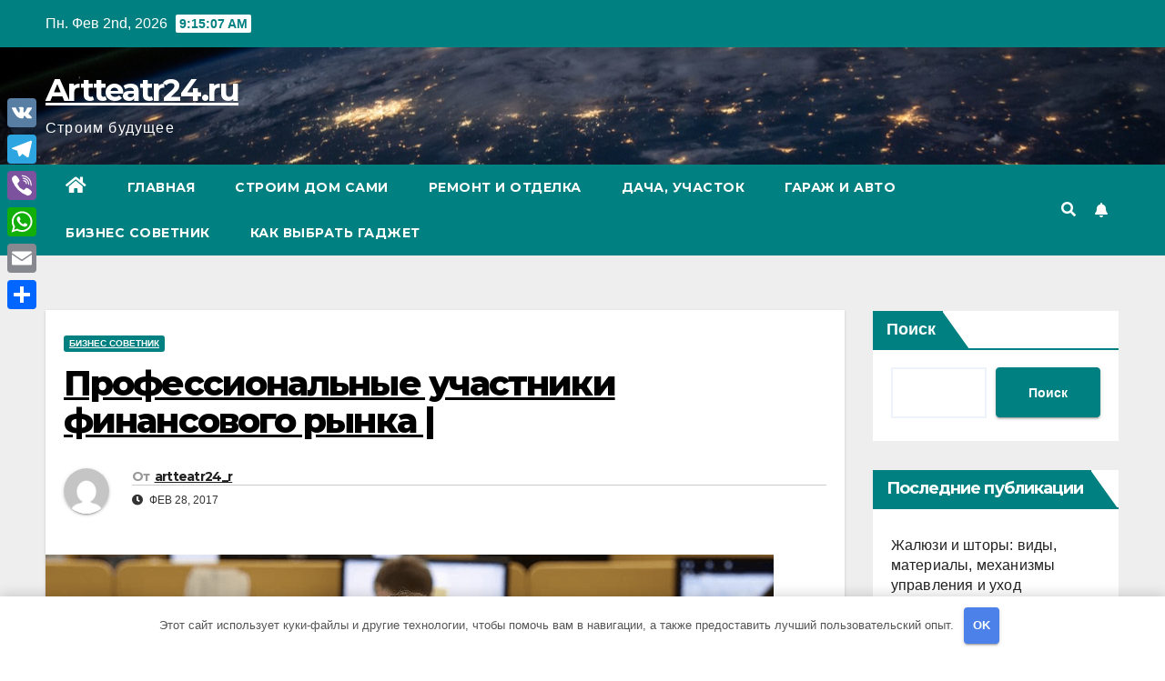

--- FILE ---
content_type: text/html; charset=UTF-8
request_url: https://artteatr24.ru/professionalnye-ychastniki-finansovogo-rynka/
body_size: 109674
content:
<!DOCTYPE html> <html lang="ru-RU"> <head> <meta charset="UTF-8"> <meta name="viewport" content="width=device-width, initial-scale=1"> <link rel="profile" href="https://gmpg.org/xfn/11"> <meta name='robots' content='index, follow, max-image-preview:large, max-snippet:-1, max-video-preview:-1'/> <!-- This site is optimized with the Yoast SEO plugin v20.13 - https://yoast.com/wordpress/plugins/seo/ --> <title>Профессиональные участники финансового рынка | - Artteatr24.ru</title> <link rel="canonical" href="https://artteatr24.ru/professionalnye-ychastniki-finansovogo-rynka/"/> <meta property="og:locale" content="ru_RU"/> <meta property="og:type" content="article"/> <meta property="og:title" content="Профессиональные участники финансового рынка | - Artteatr24.ru"/> <meta property="og:description" content="Профучастники рынка ценных бумаг &#8212; кто это по официальной классификации Банка России? В продолжение статьи&nbsp;об участниках финансового рынка, рассмотрим таковых по классификации регулятора финрынка. Итак, лицензию на осуществление профессиональной деятельности на финансовом рынке от ФСФР России получают: Брокеры. Эти организации обеспечивают клиентам доступ к организованным торгам, осуществляют внебиржевые сделки клиентов. То есть действуют от имени [&hellip;]"/> <meta property="og:url" content="https://artteatr24.ru/professionalnye-ychastniki-finansovogo-rynka/"/> <meta property="og:site_name" content="Artteatr24.ru"/> <meta property="article:published_time" content="2022-12-11T03:39:10+00:00"/> <meta name="author" content="artteatr24_r"/> <meta name="twitter:card" content="summary_large_image"/> <meta name="twitter:label1" content="Написано автором"/> <meta name="twitter:data1" content="artteatr24_r"/> <script type="application/ld+json" class="yoast-schema-graph">{"@context":"https://schema.org","@graph":[{"@type":"WebPage","@id":"https://artteatr24.ru/professionalnye-ychastniki-finansovogo-rynka/","url":"https://artteatr24.ru/professionalnye-ychastniki-finansovogo-rynka/","name":"Профессиональные участники финансового рынка | - Artteatr24.ru","isPartOf":{"@id":"https://artteatr24.ru/#website"},"primaryImageOfPage":{"@id":"https://artteatr24.ru/professionalnye-ychastniki-finansovogo-rynka/#primaryimage"},"image":{"@id":"https://artteatr24.ru/professionalnye-ychastniki-finansovogo-rynka/#primaryimage"},"thumbnailUrl":"https://artteatr24.ru/wp-content/uploads/2022/12/professionalnye-uchastniki-finansovogo-rynka-863bcec.png","datePublished":"2022-12-11T03:39:10+00:00","dateModified":"2022-12-11T03:39:10+00:00","author":{"@id":"https://artteatr24.ru/#/schema/person/f6dbf2e18f9b6f07f8cf17ff5c148e4d"},"breadcrumb":{"@id":"https://artteatr24.ru/professionalnye-ychastniki-finansovogo-rynka/#breadcrumb"},"inLanguage":"ru-RU","potentialAction":[{"@type":"ReadAction","target":["https://artteatr24.ru/professionalnye-ychastniki-finansovogo-rynka/"]}]},{"@type":"ImageObject","inLanguage":"ru-RU","@id":"https://artteatr24.ru/professionalnye-ychastniki-finansovogo-rynka/#primaryimage","url":"https://artteatr24.ru/wp-content/uploads/2022/12/professionalnye-uchastniki-finansovogo-rynka-863bcec.png","contentUrl":"https://artteatr24.ru/wp-content/uploads/2022/12/professionalnye-uchastniki-finansovogo-rynka-863bcec.png","width":800,"height":451},{"@type":"BreadcrumbList","@id":"https://artteatr24.ru/professionalnye-ychastniki-finansovogo-rynka/#breadcrumb","itemListElement":[{"@type":"ListItem","position":1,"name":"Главная страница","item":"https://artteatr24.ru/"},{"@type":"ListItem","position":2,"name":"Профессиональные участники финансового рынка |"}]},{"@type":"WebSite","@id":"https://artteatr24.ru/#website","url":"https://artteatr24.ru/","name":"Artteatr24.ru","description":"Строим будущее","potentialAction":[{"@type":"SearchAction","target":{"@type":"EntryPoint","urlTemplate":"https://artteatr24.ru/?s={search_term_string}"},"query-input":"required name=search_term_string"}],"inLanguage":"ru-RU"},{"@type":"Person","@id":"https://artteatr24.ru/#/schema/person/f6dbf2e18f9b6f07f8cf17ff5c148e4d","name":"artteatr24_r","image":{"@type":"ImageObject","inLanguage":"ru-RU","@id":"https://artteatr24.ru/#/schema/person/image/","url":"https://secure.gravatar.com/avatar/21412cf593664f5ac89f0d6cd19e8275276c77575f1bc428fd9ecc98f240039c?s=96&d=mm&r=g","contentUrl":"https://secure.gravatar.com/avatar/21412cf593664f5ac89f0d6cd19e8275276c77575f1bc428fd9ecc98f240039c?s=96&d=mm&r=g","caption":"artteatr24_r"},"sameAs":["http://artteatr24.ru"],"url":"https://artteatr24.ru/author/artteatr24_r/"}]}</script> <!-- / Yoast SEO plugin. --> <link rel='dns-prefetch' href='//static.addtoany.com'/> <link rel='dns-prefetch' href='//fonts.googleapis.com'/> <link rel="alternate" type="application/rss+xml" title="Artteatr24.ru &raquo; Лента" href="https://artteatr24.ru/feed/"/> <link rel="alternate" type="application/rss+xml" title="Artteatr24.ru &raquo; Лента комментариев" href="https://artteatr24.ru/comments/feed/"/> <link rel="alternate" type="application/rss+xml" title="Artteatr24.ru &raquo; Лента комментариев к &laquo;Профессиональные участники финансового рынка |&raquo;" href="https://artteatr24.ru/professionalnye-ychastniki-finansovogo-rynka/feed/"/> <style id='wp-img-auto-sizes-contain-inline-css'> img:is([sizes=auto i],[sizes^="auto," i]){contain-intrinsic-size:3000px 1500px} /*# sourceURL=wp-img-auto-sizes-contain-inline-css */ </style> <style id='wp-emoji-styles-inline-css'> img.wp-smiley, img.emoji { display: inline !important; border: none !important; box-shadow: none !important; height: 1em !important; width: 1em !important; margin: 0 0.07em !important; vertical-align: -0.1em !important; background: none !important; padding: 0 !important; } /*# sourceURL=wp-emoji-styles-inline-css */ </style> <style id='wp-block-library-inline-css'> :root{--wp-block-synced-color:#7a00df;--wp-block-synced-color--rgb:122,0,223;--wp-bound-block-color:var(--wp-block-synced-color);--wp-editor-canvas-background:#ddd;--wp-admin-theme-color:#007cba;--wp-admin-theme-color--rgb:0,124,186;--wp-admin-theme-color-darker-10:#006ba1;--wp-admin-theme-color-darker-10--rgb:0,107,160.5;--wp-admin-theme-color-darker-20:#005a87;--wp-admin-theme-color-darker-20--rgb:0,90,135;--wp-admin-border-width-focus:2px}@media (min-resolution:192dpi){:root{--wp-admin-border-width-focus:1.5px}}.wp-element-button{cursor:pointer}:root .has-very-light-gray-background-color{background-color:#eee}:root .has-very-dark-gray-background-color{background-color:#313131}:root .has-very-light-gray-color{color:#eee}:root .has-very-dark-gray-color{color:#313131}:root .has-vivid-green-cyan-to-vivid-cyan-blue-gradient-background{background:linear-gradient(135deg,#00d084,#0693e3)}:root .has-purple-crush-gradient-background{background:linear-gradient(135deg,#34e2e4,#4721fb 50%,#ab1dfe)}:root .has-hazy-dawn-gradient-background{background:linear-gradient(135deg,#faaca8,#dad0ec)}:root .has-subdued-olive-gradient-background{background:linear-gradient(135deg,#fafae1,#67a671)}:root .has-atomic-cream-gradient-background{background:linear-gradient(135deg,#fdd79a,#004a59)}:root .has-nightshade-gradient-background{background:linear-gradient(135deg,#330968,#31cdcf)}:root .has-midnight-gradient-background{background:linear-gradient(135deg,#020381,#2874fc)}:root{--wp--preset--font-size--normal:16px;--wp--preset--font-size--huge:42px}.has-regular-font-size{font-size:1em}.has-larger-font-size{font-size:2.625em}.has-normal-font-size{font-size:var(--wp--preset--font-size--normal)}.has-huge-font-size{font-size:var(--wp--preset--font-size--huge)}.has-text-align-center{text-align:center}.has-text-align-left{text-align:left}.has-text-align-right{text-align:right}.has-fit-text{white-space:nowrap!important}#end-resizable-editor-section{display:none}.aligncenter{clear:both}.items-justified-left{justify-content:flex-start}.items-justified-center{justify-content:center}.items-justified-right{justify-content:flex-end}.items-justified-space-between{justify-content:space-between}.screen-reader-text{border:0;clip-path:inset(50%);height:1px;margin:-1px;overflow:hidden;padding:0;position:absolute;width:1px;word-wrap:normal!important}.screen-reader-text:focus{background-color:#ddd;clip-path:none;color:#444;display:block;font-size:1em;height:auto;left:5px;line-height:normal;padding:15px 23px 14px;text-decoration:none;top:5px;width:auto;z-index:100000}html :where(.has-border-color){border-style:solid}html :where([style*=border-top-color]){border-top-style:solid}html :where([style*=border-right-color]){border-right-style:solid}html :where([style*=border-bottom-color]){border-bottom-style:solid}html :where([style*=border-left-color]){border-left-style:solid}html :where([style*=border-width]){border-style:solid}html :where([style*=border-top-width]){border-top-style:solid}html :where([style*=border-right-width]){border-right-style:solid}html :where([style*=border-bottom-width]){border-bottom-style:solid}html :where([style*=border-left-width]){border-left-style:solid}html :where(img[class*=wp-image-]){height:auto;max-width:100%}:where(figure){margin:0 0 1em}html :where(.is-position-sticky){--wp-admin--admin-bar--position-offset:var(--wp-admin--admin-bar--height,0px)}@media screen and (max-width:600px){html :where(.is-position-sticky){--wp-admin--admin-bar--position-offset:0px}}  /*# sourceURL=wp-block-library-inline-css */ </style><style id='wp-block-archives-inline-css'>
.wp-block-archives{box-sizing:border-box}.wp-block-archives-dropdown label{display:block}
/*# sourceURL=https://artteatr24.ru/wp-includes/blocks/archives/style.min.css */
</style>
<style id='wp-block-categories-inline-css'>
.wp-block-categories{box-sizing:border-box}.wp-block-categories.alignleft{margin-right:2em}.wp-block-categories.alignright{margin-left:2em}.wp-block-categories.wp-block-categories-dropdown.aligncenter{text-align:center}.wp-block-categories .wp-block-categories__label{display:block;width:100%}
/*# sourceURL=https://artteatr24.ru/wp-includes/blocks/categories/style.min.css */
</style>
<style id='wp-block-heading-inline-css'>
h1:where(.wp-block-heading).has-background,h2:where(.wp-block-heading).has-background,h3:where(.wp-block-heading).has-background,h4:where(.wp-block-heading).has-background,h5:where(.wp-block-heading).has-background,h6:where(.wp-block-heading).has-background{padding:1.25em 2.375em}h1.has-text-align-left[style*=writing-mode]:where([style*=vertical-lr]),h1.has-text-align-right[style*=writing-mode]:where([style*=vertical-rl]),h2.has-text-align-left[style*=writing-mode]:where([style*=vertical-lr]),h2.has-text-align-right[style*=writing-mode]:where([style*=vertical-rl]),h3.has-text-align-left[style*=writing-mode]:where([style*=vertical-lr]),h3.has-text-align-right[style*=writing-mode]:where([style*=vertical-rl]),h4.has-text-align-left[style*=writing-mode]:where([style*=vertical-lr]),h4.has-text-align-right[style*=writing-mode]:where([style*=vertical-rl]),h5.has-text-align-left[style*=writing-mode]:where([style*=vertical-lr]),h5.has-text-align-right[style*=writing-mode]:where([style*=vertical-rl]),h6.has-text-align-left[style*=writing-mode]:where([style*=vertical-lr]),h6.has-text-align-right[style*=writing-mode]:where([style*=vertical-rl]){rotate:180deg}
/*# sourceURL=https://artteatr24.ru/wp-includes/blocks/heading/style.min.css */
</style>
<style id='wp-block-latest-posts-inline-css'>
.wp-block-latest-posts{box-sizing:border-box}.wp-block-latest-posts.alignleft{margin-right:2em}.wp-block-latest-posts.alignright{margin-left:2em}.wp-block-latest-posts.wp-block-latest-posts__list{list-style:none}.wp-block-latest-posts.wp-block-latest-posts__list li{clear:both;overflow-wrap:break-word}.wp-block-latest-posts.is-grid{display:flex;flex-wrap:wrap}.wp-block-latest-posts.is-grid li{margin:0 1.25em 1.25em 0;width:100%}@media (min-width:600px){.wp-block-latest-posts.columns-2 li{width:calc(50% - .625em)}.wp-block-latest-posts.columns-2 li:nth-child(2n){margin-right:0}.wp-block-latest-posts.columns-3 li{width:calc(33.33333% - .83333em)}.wp-block-latest-posts.columns-3 li:nth-child(3n){margin-right:0}.wp-block-latest-posts.columns-4 li{width:calc(25% - .9375em)}.wp-block-latest-posts.columns-4 li:nth-child(4n){margin-right:0}.wp-block-latest-posts.columns-5 li{width:calc(20% - 1em)}.wp-block-latest-posts.columns-5 li:nth-child(5n){margin-right:0}.wp-block-latest-posts.columns-6 li{width:calc(16.66667% - 1.04167em)}.wp-block-latest-posts.columns-6 li:nth-child(6n){margin-right:0}}:root :where(.wp-block-latest-posts.is-grid){padding:0}:root :where(.wp-block-latest-posts.wp-block-latest-posts__list){padding-left:0}.wp-block-latest-posts__post-author,.wp-block-latest-posts__post-date{display:block;font-size:.8125em}.wp-block-latest-posts__post-excerpt,.wp-block-latest-posts__post-full-content{margin-bottom:1em;margin-top:.5em}.wp-block-latest-posts__featured-image a{display:inline-block}.wp-block-latest-posts__featured-image img{height:auto;max-width:100%;width:auto}.wp-block-latest-posts__featured-image.alignleft{float:left;margin-right:1em}.wp-block-latest-posts__featured-image.alignright{float:right;margin-left:1em}.wp-block-latest-posts__featured-image.aligncenter{margin-bottom:1em;text-align:center}
/*# sourceURL=https://artteatr24.ru/wp-includes/blocks/latest-posts/style.min.css */
</style>
<style id='wp-block-search-inline-css'>
.wp-block-search__button{margin-left:10px;word-break:normal}.wp-block-search__button.has-icon{line-height:0}.wp-block-search__button svg{height:1.25em;min-height:24px;min-width:24px;width:1.25em;fill:currentColor;vertical-align:text-bottom}:where(.wp-block-search__button){border:1px solid #ccc;padding:6px 10px}.wp-block-search__inside-wrapper{display:flex;flex:auto;flex-wrap:nowrap;max-width:100%}.wp-block-search__label{width:100%}.wp-block-search.wp-block-search__button-only .wp-block-search__button{box-sizing:border-box;display:flex;flex-shrink:0;justify-content:center;margin-left:0;max-width:100%}.wp-block-search.wp-block-search__button-only .wp-block-search__inside-wrapper{min-width:0!important;transition-property:width}.wp-block-search.wp-block-search__button-only .wp-block-search__input{flex-basis:100%;transition-duration:.3s}.wp-block-search.wp-block-search__button-only.wp-block-search__searchfield-hidden,.wp-block-search.wp-block-search__button-only.wp-block-search__searchfield-hidden .wp-block-search__inside-wrapper{overflow:hidden}.wp-block-search.wp-block-search__button-only.wp-block-search__searchfield-hidden .wp-block-search__input{border-left-width:0!important;border-right-width:0!important;flex-basis:0;flex-grow:0;margin:0;min-width:0!important;padding-left:0!important;padding-right:0!important;width:0!important}:where(.wp-block-search__input){appearance:none;border:1px solid #949494;flex-grow:1;font-family:inherit;font-size:inherit;font-style:inherit;font-weight:inherit;letter-spacing:inherit;line-height:inherit;margin-left:0;margin-right:0;min-width:3rem;padding:8px;text-decoration:unset!important;text-transform:inherit}:where(.wp-block-search__button-inside .wp-block-search__inside-wrapper){background-color:#fff;border:1px solid #949494;box-sizing:border-box;padding:4px}:where(.wp-block-search__button-inside .wp-block-search__inside-wrapper) .wp-block-search__input{border:none;border-radius:0;padding:0 4px}:where(.wp-block-search__button-inside .wp-block-search__inside-wrapper) .wp-block-search__input:focus{outline:none}:where(.wp-block-search__button-inside .wp-block-search__inside-wrapper) :where(.wp-block-search__button){padding:4px 8px}.wp-block-search.aligncenter .wp-block-search__inside-wrapper{margin:auto}.wp-block[data-align=right] .wp-block-search.wp-block-search__button-only .wp-block-search__inside-wrapper{float:right}
/*# sourceURL=https://artteatr24.ru/wp-includes/blocks/search/style.min.css */
</style>
<style id='wp-block-group-inline-css'>
.wp-block-group{box-sizing:border-box}:where(.wp-block-group.wp-block-group-is-layout-constrained){position:relative}
/*# sourceURL=https://artteatr24.ru/wp-includes/blocks/group/style.min.css */
</style>
<style id='global-styles-inline-css'>
:root{--wp--preset--aspect-ratio--square: 1;--wp--preset--aspect-ratio--4-3: 4/3;--wp--preset--aspect-ratio--3-4: 3/4;--wp--preset--aspect-ratio--3-2: 3/2;--wp--preset--aspect-ratio--2-3: 2/3;--wp--preset--aspect-ratio--16-9: 16/9;--wp--preset--aspect-ratio--9-16: 9/16;--wp--preset--color--black: #000000;--wp--preset--color--cyan-bluish-gray: #abb8c3;--wp--preset--color--white: #ffffff;--wp--preset--color--pale-pink: #f78da7;--wp--preset--color--vivid-red: #cf2e2e;--wp--preset--color--luminous-vivid-orange: #ff6900;--wp--preset--color--luminous-vivid-amber: #fcb900;--wp--preset--color--light-green-cyan: #7bdcb5;--wp--preset--color--vivid-green-cyan: #00d084;--wp--preset--color--pale-cyan-blue: #8ed1fc;--wp--preset--color--vivid-cyan-blue: #0693e3;--wp--preset--color--vivid-purple: #9b51e0;--wp--preset--gradient--vivid-cyan-blue-to-vivid-purple: linear-gradient(135deg,rgb(6,147,227) 0%,rgb(155,81,224) 100%);--wp--preset--gradient--light-green-cyan-to-vivid-green-cyan: linear-gradient(135deg,rgb(122,220,180) 0%,rgb(0,208,130) 100%);--wp--preset--gradient--luminous-vivid-amber-to-luminous-vivid-orange: linear-gradient(135deg,rgb(252,185,0) 0%,rgb(255,105,0) 100%);--wp--preset--gradient--luminous-vivid-orange-to-vivid-red: linear-gradient(135deg,rgb(255,105,0) 0%,rgb(207,46,46) 100%);--wp--preset--gradient--very-light-gray-to-cyan-bluish-gray: linear-gradient(135deg,rgb(238,238,238) 0%,rgb(169,184,195) 100%);--wp--preset--gradient--cool-to-warm-spectrum: linear-gradient(135deg,rgb(74,234,220) 0%,rgb(151,120,209) 20%,rgb(207,42,186) 40%,rgb(238,44,130) 60%,rgb(251,105,98) 80%,rgb(254,248,76) 100%);--wp--preset--gradient--blush-light-purple: linear-gradient(135deg,rgb(255,206,236) 0%,rgb(152,150,240) 100%);--wp--preset--gradient--blush-bordeaux: linear-gradient(135deg,rgb(254,205,165) 0%,rgb(254,45,45) 50%,rgb(107,0,62) 100%);--wp--preset--gradient--luminous-dusk: linear-gradient(135deg,rgb(255,203,112) 0%,rgb(199,81,192) 50%,rgb(65,88,208) 100%);--wp--preset--gradient--pale-ocean: linear-gradient(135deg,rgb(255,245,203) 0%,rgb(182,227,212) 50%,rgb(51,167,181) 100%);--wp--preset--gradient--electric-grass: linear-gradient(135deg,rgb(202,248,128) 0%,rgb(113,206,126) 100%);--wp--preset--gradient--midnight: linear-gradient(135deg,rgb(2,3,129) 0%,rgb(40,116,252) 100%);--wp--preset--font-size--small: 13px;--wp--preset--font-size--medium: 20px;--wp--preset--font-size--large: 36px;--wp--preset--font-size--x-large: 42px;--wp--preset--spacing--20: 0.44rem;--wp--preset--spacing--30: 0.67rem;--wp--preset--spacing--40: 1rem;--wp--preset--spacing--50: 1.5rem;--wp--preset--spacing--60: 2.25rem;--wp--preset--spacing--70: 3.38rem;--wp--preset--spacing--80: 5.06rem;--wp--preset--shadow--natural: 6px 6px 9px rgba(0, 0, 0, 0.2);--wp--preset--shadow--deep: 12px 12px 50px rgba(0, 0, 0, 0.4);--wp--preset--shadow--sharp: 6px 6px 0px rgba(0, 0, 0, 0.2);--wp--preset--shadow--outlined: 6px 6px 0px -3px rgb(255, 255, 255), 6px 6px rgb(0, 0, 0);--wp--preset--shadow--crisp: 6px 6px 0px rgb(0, 0, 0);}:where(.is-layout-flex){gap: 0.5em;}:where(.is-layout-grid){gap: 0.5em;}body .is-layout-flex{display: flex;}.is-layout-flex{flex-wrap: wrap;align-items: center;}.is-layout-flex > :is(*, div){margin: 0;}body .is-layout-grid{display: grid;}.is-layout-grid > :is(*, div){margin: 0;}:where(.wp-block-columns.is-layout-flex){gap: 2em;}:where(.wp-block-columns.is-layout-grid){gap: 2em;}:where(.wp-block-post-template.is-layout-flex){gap: 1.25em;}:where(.wp-block-post-template.is-layout-grid){gap: 1.25em;}.has-black-color{color: var(--wp--preset--color--black) !important;}.has-cyan-bluish-gray-color{color: var(--wp--preset--color--cyan-bluish-gray) !important;}.has-white-color{color: var(--wp--preset--color--white) !important;}.has-pale-pink-color{color: var(--wp--preset--color--pale-pink) !important;}.has-vivid-red-color{color: var(--wp--preset--color--vivid-red) !important;}.has-luminous-vivid-orange-color{color: var(--wp--preset--color--luminous-vivid-orange) !important;}.has-luminous-vivid-amber-color{color: var(--wp--preset--color--luminous-vivid-amber) !important;}.has-light-green-cyan-color{color: var(--wp--preset--color--light-green-cyan) !important;}.has-vivid-green-cyan-color{color: var(--wp--preset--color--vivid-green-cyan) !important;}.has-pale-cyan-blue-color{color: var(--wp--preset--color--pale-cyan-blue) !important;}.has-vivid-cyan-blue-color{color: var(--wp--preset--color--vivid-cyan-blue) !important;}.has-vivid-purple-color{color: var(--wp--preset--color--vivid-purple) !important;}.has-black-background-color{background-color: var(--wp--preset--color--black) !important;}.has-cyan-bluish-gray-background-color{background-color: var(--wp--preset--color--cyan-bluish-gray) !important;}.has-white-background-color{background-color: var(--wp--preset--color--white) !important;}.has-pale-pink-background-color{background-color: var(--wp--preset--color--pale-pink) !important;}.has-vivid-red-background-color{background-color: var(--wp--preset--color--vivid-red) !important;}.has-luminous-vivid-orange-background-color{background-color: var(--wp--preset--color--luminous-vivid-orange) !important;}.has-luminous-vivid-amber-background-color{background-color: var(--wp--preset--color--luminous-vivid-amber) !important;}.has-light-green-cyan-background-color{background-color: var(--wp--preset--color--light-green-cyan) !important;}.has-vivid-green-cyan-background-color{background-color: var(--wp--preset--color--vivid-green-cyan) !important;}.has-pale-cyan-blue-background-color{background-color: var(--wp--preset--color--pale-cyan-blue) !important;}.has-vivid-cyan-blue-background-color{background-color: var(--wp--preset--color--vivid-cyan-blue) !important;}.has-vivid-purple-background-color{background-color: var(--wp--preset--color--vivid-purple) !important;}.has-black-border-color{border-color: var(--wp--preset--color--black) !important;}.has-cyan-bluish-gray-border-color{border-color: var(--wp--preset--color--cyan-bluish-gray) !important;}.has-white-border-color{border-color: var(--wp--preset--color--white) !important;}.has-pale-pink-border-color{border-color: var(--wp--preset--color--pale-pink) !important;}.has-vivid-red-border-color{border-color: var(--wp--preset--color--vivid-red) !important;}.has-luminous-vivid-orange-border-color{border-color: var(--wp--preset--color--luminous-vivid-orange) !important;}.has-luminous-vivid-amber-border-color{border-color: var(--wp--preset--color--luminous-vivid-amber) !important;}.has-light-green-cyan-border-color{border-color: var(--wp--preset--color--light-green-cyan) !important;}.has-vivid-green-cyan-border-color{border-color: var(--wp--preset--color--vivid-green-cyan) !important;}.has-pale-cyan-blue-border-color{border-color: var(--wp--preset--color--pale-cyan-blue) !important;}.has-vivid-cyan-blue-border-color{border-color: var(--wp--preset--color--vivid-cyan-blue) !important;}.has-vivid-purple-border-color{border-color: var(--wp--preset--color--vivid-purple) !important;}.has-vivid-cyan-blue-to-vivid-purple-gradient-background{background: var(--wp--preset--gradient--vivid-cyan-blue-to-vivid-purple) !important;}.has-light-green-cyan-to-vivid-green-cyan-gradient-background{background: var(--wp--preset--gradient--light-green-cyan-to-vivid-green-cyan) !important;}.has-luminous-vivid-amber-to-luminous-vivid-orange-gradient-background{background: var(--wp--preset--gradient--luminous-vivid-amber-to-luminous-vivid-orange) !important;}.has-luminous-vivid-orange-to-vivid-red-gradient-background{background: var(--wp--preset--gradient--luminous-vivid-orange-to-vivid-red) !important;}.has-very-light-gray-to-cyan-bluish-gray-gradient-background{background: var(--wp--preset--gradient--very-light-gray-to-cyan-bluish-gray) !important;}.has-cool-to-warm-spectrum-gradient-background{background: var(--wp--preset--gradient--cool-to-warm-spectrum) !important;}.has-blush-light-purple-gradient-background{background: var(--wp--preset--gradient--blush-light-purple) !important;}.has-blush-bordeaux-gradient-background{background: var(--wp--preset--gradient--blush-bordeaux) !important;}.has-luminous-dusk-gradient-background{background: var(--wp--preset--gradient--luminous-dusk) !important;}.has-pale-ocean-gradient-background{background: var(--wp--preset--gradient--pale-ocean) !important;}.has-electric-grass-gradient-background{background: var(--wp--preset--gradient--electric-grass) !important;}.has-midnight-gradient-background{background: var(--wp--preset--gradient--midnight) !important;}.has-small-font-size{font-size: var(--wp--preset--font-size--small) !important;}.has-medium-font-size{font-size: var(--wp--preset--font-size--medium) !important;}.has-large-font-size{font-size: var(--wp--preset--font-size--large) !important;}.has-x-large-font-size{font-size: var(--wp--preset--font-size--x-large) !important;}
/*# sourceURL=global-styles-inline-css */
</style>
 <style id='classic-theme-styles-inline-css'> /*! This file is auto-generated */ .wp-block-button__link{color:#fff;background-color:#32373c;border-radius:9999px;box-shadow:none;text-decoration:none;padding:calc(.667em + 2px) calc(1.333em + 2px);font-size:1.125em}.wp-block-file__button{background:#32373c;color:#fff;text-decoration:none} /*# sourceURL=/wp-includes/css/classic-themes.min.css */ </style> <link rel='stylesheet' id='ez-toc-css' href='https://artteatr24.ru/wp-content/plugins/easy-table-of-contents/assets/css/screen.min.css' media='all'/> <style id='ez-toc-inline-css'> div#ez-toc-container p.ez-toc-title {font-size: 120%;}div#ez-toc-container p.ez-toc-title {font-weight: 500;}div#ez-toc-container ul li {font-size: 95%;}div#ez-toc-container nav ul ul li ul li {font-size: 90%!important;} .ez-toc-container-direction {direction: ltr;}.ez-toc-counter ul{counter-reset: item ;}.ez-toc-counter nav ul li a::before {content: counters(item, ".", decimal) ". ";display: inline-block;counter-increment: item;flex-grow: 0;flex-shrink: 0;margin-right: .2em; float: left; }.ez-toc-widget-direction {direction: ltr;}.ez-toc-widget-container ul{counter-reset: item ;}.ez-toc-widget-container nav ul li a::before {content: counters(item, ".", decimal) ". ";display: inline-block;counter-increment: item;flex-grow: 0;flex-shrink: 0;margin-right: .2em; float: left; } /*# sourceURL=ez-toc-inline-css */ </style> <link rel='stylesheet' id='newsup-fonts-css' href='//fonts.googleapis.com/css?family=Montserrat%3A400%2C500%2C700%2C800%7CWork%2BSans%3A300%2C400%2C500%2C600%2C700%2C800%2C900%26display%3Dswap&#038;subset=latin%2Clatin-ext' media='all'/> <link rel='stylesheet' id='bootstrap-css' href='https://artteatr24.ru/wp-content/themes/newsup/css/bootstrap.css' media='all'/> <link rel='stylesheet' id='newsup-style-css' href='https://artteatr24.ru/wp-content/themes/newspaperex/style.css' media='all'/> <link rel='stylesheet' id='font-awesome-5-all-css' href='https://artteatr24.ru/wp-content/themes/newsup/css/font-awesome/css/all.min.css' media='all'/> <link rel='stylesheet' id='font-awesome-4-shim-css' href='https://artteatr24.ru/wp-content/themes/newsup/css/font-awesome/css/v4-shims.min.css' media='all'/> <link rel='stylesheet' id='owl-carousel-css' href='https://artteatr24.ru/wp-content/themes/newsup/css/owl.carousel.css' media='all'/> <link rel='stylesheet' id='smartmenus-css' href='https://artteatr24.ru/wp-content/themes/newsup/css/jquery.smartmenus.bootstrap.css' media='all'/> <link rel='stylesheet' id='addtoany-css' href='https://artteatr24.ru/wp-content/plugins/add-to-any/addtoany.min.css' media='all'/> <style id='addtoany-inline-css'> @media screen and (max-width:980px){ .a2a_floating_style.a2a_vertical_style{display:none;} } /*# sourceURL=addtoany-inline-css */ </style> <link rel='stylesheet' id='newsup-style-parent-css' href='https://artteatr24.ru/wp-content/themes/newsup/style.css' media='all'/> <link rel='stylesheet' id='newspaperex-style-css' href='https://artteatr24.ru/wp-content/themes/newspaperex/style.css' media='all'/> <link rel='stylesheet' id='newspaperex-default-css-css' href='https://artteatr24.ru/wp-content/themes/newspaperex/css/colors/default.css' media='all'/> <script id="addtoany-core-js-before">
window.a2a_config=window.a2a_config||{};a2a_config.callbacks=[];a2a_config.overlays=[];a2a_config.templates={};a2a_localize = {
	Share: "Отправить",
	Save: "Сохранить",
	Subscribe: "Подписаться",
	Email: "E-mail",
	Bookmark: "В закладки!",
	ShowAll: "Показать все",
	ShowLess: "Показать остальное",
	FindServices: "Найти сервис(ы)",
	FindAnyServiceToAddTo: "Найти сервис и добавить",
	PoweredBy: "Работает на",
	ShareViaEmail: "Поделиться по электронной почте",
	SubscribeViaEmail: "Подписаться по электронной почте",
	BookmarkInYourBrowser: "Добавить в закладки",
	BookmarkInstructions: "Нажмите Ctrl+D или \u2318+D, чтобы добавить страницу в закладки",
	AddToYourFavorites: "Добавить в Избранное",
	SendFromWebOrProgram: "Отправлять с любого email-адреса или email-программы",
	EmailProgram: "Почтовая программа",
	More: "Подробнее&#8230;",
	ThanksForSharing: "Спасибо, что поделились!",
	ThanksForFollowing: "Спасибо за подписку!"
};


//# sourceURL=addtoany-core-js-before
</script> <script async src="https://static.addtoany.com/menu/page.js" id="addtoany-core-js"></script> <script src="https://artteatr24.ru/wp-includes/js/jquery/jquery.min.js" id="jquery-core-js"></script> <script src="https://artteatr24.ru/wp-includes/js/jquery/jquery-migrate.min.js" id="jquery-migrate-js"></script> <script async src="https://artteatr24.ru/wp-content/plugins/add-to-any/addtoany.min.js" id="addtoany-jquery-js"></script> <script id="ez-toc-scroll-scriptjs-js-after">
jQuery(document).ready(function(){document.querySelectorAll(".ez-toc-section").forEach(t=>{t.setAttribute("ez-toc-data-id","#"+decodeURI(t.getAttribute("id")))}),jQuery("a.ez-toc-link").click(function(){let t=jQuery(this).attr("href"),e=jQuery("#wpadminbar"),i=0;30>30&&(i=30),e.length&&(i+=e.height()),jQuery('[ez-toc-data-id="'+decodeURI(t)+'"]').length>0&&(i=jQuery('[ez-toc-data-id="'+decodeURI(t)+'"]').offset().top-i),jQuery("html, body").animate({scrollTop:i},500)})});
//# sourceURL=ez-toc-scroll-scriptjs-js-after
</script> <script src="https://artteatr24.ru/wp-content/themes/newsup/js/navigation.js" id="newsup-navigation-js"></script> <script src="https://artteatr24.ru/wp-content/themes/newsup/js/bootstrap.js" id="bootstrap-js"></script> <script src="https://artteatr24.ru/wp-content/themes/newsup/js/owl.carousel.min.js" id="owl-carousel-min-js"></script> <script src="https://artteatr24.ru/wp-content/themes/newsup/js/jquery.smartmenus.js" id="smartmenus-js-js"></script> <script src="https://artteatr24.ru/wp-content/themes/newsup/js/jquery.smartmenus.bootstrap.js" id="bootstrap-smartmenus-js-js"></script> <script src="https://artteatr24.ru/wp-content/themes/newsup/js/jquery.marquee.js" id="newsup-marquee-js-js"></script> <script src="https://artteatr24.ru/wp-content/themes/newsup/js/main.js" id="newsup-main-js-js"></script> <!-- Yandex.Metrika counter --> <script type="text/javascript" >
   (function(m,e,t,r,i,k,a){m[i]=m[i]||function(){(m[i].a=m[i].a||[]).push(arguments)};
   m[i].l=1*new Date();
   for (var j = 0; j < document.scripts.length; j++) {if (document.scripts[j].src === r) { return; }}
   k=e.createElement(t),a=e.getElementsByTagName(t)[0],k.async=1,k.src=r,a.parentNode.insertBefore(k,a)})
   (window, document, "script", "https://mc.yandex.ru/metrika/tag.js", "ym");

   ym(103369785, "init", {
        clickmap:true,
        trackLinks:true,
        accurateTrackBounce:true
   });
</script> <noscript><div><img src="https://mc.yandex.ru/watch/103369785" style="position:absolute; left:-9999px;" alt=""/></div></noscript> <!-- /Yandex.Metrika counter --><link rel="pingback" href="https://artteatr24.ru/xmlrpc.php"><style type="text/css" id="custom-background-css"> .wrapper { background-color: #eee; } </style> <style type="text/css"> body .site-title a, body .site-description { color: ##143745; } .site-branding-text .site-title a { font-size: px; } @media only screen and (max-width: 640px) { .site-branding-text .site-title a { font-size: 40px; } } @media only screen and (max-width: 375px) { .site-branding-text .site-title a { font-size: 32px; } } </style> <link rel="icon" href="https://artteatr24.ru/wp-content/uploads/2023/08/icons8-builder-96-2.png" sizes="32x32"/> <link rel="icon" href="https://artteatr24.ru/wp-content/uploads/2023/08/icons8-builder-96-2.png" sizes="192x192"/> <link rel="apple-touch-icon" href="https://artteatr24.ru/wp-content/uploads/2023/08/icons8-builder-96-2.png"/> <meta name="msapplication-TileImage" content="https://artteatr24.ru/wp-content/uploads/2023/08/icons8-builder-96-2.png"/> <style>.clearfy-cookie { position:fixed; left:0; right:0; bottom:0; padding:12px; color:#555555; background:#ffffff; -webkit-box-shadow:0 0 15px rgba(0,0,0,.2); -moz-box-shadow:0 0 15px rgba(0,0,0,.2); box-shadow:0 0 15px rgba(0,0,0,.2); z-index:9999; font-size: 13px; transition: .3s; }.clearfy-cookie--left { left: 20px; bottom: 20px; right: auto; max-width: 400px; margin-right: 20px; }.clearfy-cookie--right { left: auto; bottom: 20px; right: 20px; max-width: 400px; margin-left: 20px; }.clearfy-cookie.clearfy-cookie-hide { transform: translateY(150%) translateZ(0); opacity: 0; }.clearfy-cookie-container { max-width:1170px; margin:0 auto; text-align:center; }.clearfy-cookie-accept { background:#4b81e8; color:#fff; border:0; padding:.4em .8em; margin: 0 .5em; font-size: 13px; cursor: pointer; }.clearfy-cookie-accept:hover,.clearfy-cookie-accept:focus { opacity: .9; }</style> <meta name="yandex-verification" content="d6ddfdf7663efe1a"/> <meta name="google-site-verification" content="LmX9uo2-20JDcMbcJH5QiPQsCZAAZtQnXGjARkUsLWo"/> </head> <body class="wp-singular post-template-default single single-post postid-133 single-format-standard wp-embed-responsive wp-theme-newsup wp-child-theme-newspaperex ta-hide-date-author-in-list" > <div id="page" class="site"> <a class="skip-link screen-reader-text" href="#content"> Перейти к содержанию</a> <div class="wrapper" id="custom-background-css"> <header class="mg-headwidget"> <!--==================== TOP BAR ====================--> <div class="mg-head-detail hidden-xs"> <div class="container-fluid"> <div class="row"> <div class="col-md-6 col-xs-12"> <ul class="info-left"> <li>Пн. Фев 2nd, 2026 <span id="time" class="time"></span> </li> </ul> </div> <div class="col-md-6 col-xs-12"> <ul class="mg-social info-right"> </ul> </div> </div> </div> </div> <div class="clearfix"></div> <div class="mg-nav-widget-area-back" style='background-image: url("https://artteatr24.ru/wp-content/themes/newspaperex/images/head-back.jpg" );'> <div class="overlay"> <div class="inner" style="background-color:;" > <div class="container-fluid"> <div class="mg-nav-widget-area"> <div class="row align-items-center"> <div class="col-md-4 col-sm-4"> <div class="navbar-header"> <div class="site-branding-text "> <p class="site-title"> <a href="https://artteatr24.ru/" rel="home">Artteatr24.ru</a></p> <p class="site-description">Строим будущее</p> </div> </div> </div> </div> </div> </div> </div> </div> </div> <div class="mg-menu-full"> <nav class="navbar navbar-expand-lg navbar-wp"> <div class="container-fluid flex-row"> <!-- Right nav --> <div class="m-header pl-3 ml-auto my-2 my-lg-0 position-relative align-items-center"> <a class="mobilehomebtn" href="https://artteatr24.ru"><span class="fa fa-home"></span></a> <!-- Search --> <div class="dropdown ml-auto show mg-search-box pr-3"> <a class="dropdown-toggle msearch ml-auto" href="#" role="button" id="dropdownMenuLink" data-toggle="dropdown" aria-haspopup="true" aria-expanded="false"> <i class="fa fa-search"></i> </a> <div class="dropdown-menu searchinner" aria-labelledby="dropdownMenuLink"> <form role="search" method="get" id="searchform" action="https://artteatr24.ru/"> <div class="input-group"> <input type="search" class="form-control" placeholder="Поиск" value="" name="s"/> <span class="input-group-btn btn-default"> <button type="submit" class="btn"> <i class="fas fa-search"></i> </button> </span> </div> </form> </div> </div> <!-- /Search --> <!-- Subscribe Button --> <a href="#" target="_blank" class="btn-bell btn-theme mx-2"><i class="fa fa-bell"></i></a> <!-- /Subscribe Button --> <!-- navbar-toggle --> <button class="navbar-toggler" type="button" data-toggle="collapse" data-target="#navbar-wp" aria-controls="navbarSupportedContent" aria-expanded="false" aria-label="Переключить навигацию"> <i class="fa fa-bars"></i> </button> <!-- /navbar-toggle --> </div> <!-- /Right nav --> <div class="collapse navbar-collapse" id="navbar-wp"> <div class="d-md-block"> <ul id="menu-glavnoe-menju" class="nav navbar-nav mr-auto"><li class="active home"><a class="homebtn" href="https://artteatr24.ru"><span class='fas fa-home'></span></a></li><li id="menu-item-803" class="menu-item menu-item-type-custom menu-item-object-custom menu-item-home menu-item-803"><a class="nav-link" title="Главная" href="https://artteatr24.ru/">Главная</a></li> <li id="menu-item-809" class="menu-item menu-item-type-taxonomy menu-item-object-category menu-item-809"><a class="nav-link" title="Строим дом сами" href="https://artteatr24.ru/category/stroim-dom-sami/">Строим дом сами</a></li> <li id="menu-item-808" class="menu-item menu-item-type-taxonomy menu-item-object-category menu-item-808"><a class="nav-link" title="Ремонт и отделка" href="https://artteatr24.ru/category/remont-i-otdelka/">Ремонт и отделка</a></li> <li id="menu-item-806" class="menu-item menu-item-type-taxonomy menu-item-object-category menu-item-806"><a class="nav-link" title="Дача, участок" href="https://artteatr24.ru/category/dacha-uchastok/">Дача, участок</a></li> <li id="menu-item-805" class="menu-item menu-item-type-taxonomy menu-item-object-category menu-item-805"><a class="nav-link" title="Гараж и авто" href="https://artteatr24.ru/category/garazh-i-avto/">Гараж и авто</a></li> <li id="menu-item-804" class="menu-item menu-item-type-taxonomy menu-item-object-category current-post-ancestor current-menu-parent current-post-parent menu-item-804"><a class="nav-link" title="Бизнес советник" href="https://artteatr24.ru/category/biznes-sovetnik/">Бизнес советник</a></li> <li id="menu-item-807" class="menu-item menu-item-type-taxonomy menu-item-object-category menu-item-807"><a class="nav-link" title="Как выбрать гаджет" href="https://artteatr24.ru/category/kak-vybrat-gadzhet/">Как выбрать гаджет</a></li> </ul> </div> </div> <!-- Right nav --> <div class="d-none d-lg-block pl-3 ml-auto my-2 my-lg-0 position-relative align-items-center"> <!-- Search --> <div class="dropdown show mg-search-box pr-2"> <a class="dropdown-toggle msearch ml-auto" href="#" role="button" id="dropdownMenuLink" data-toggle="dropdown" aria-haspopup="true" aria-expanded="false"> <i class="fa fa-search"></i> </a> <div class="dropdown-menu searchinner" aria-labelledby="dropdownMenuLink"> <form role="search" method="get" id="searchform" action="https://artteatr24.ru/"> <div class="input-group"> <input type="search" class="form-control" placeholder="Поиск" value="" name="s"/> <span class="input-group-btn btn-default"> <button type="submit" class="btn"> <i class="fas fa-search"></i> </button> </span> </div> </form> </div> </div> </div> <!-- /Search --> <!-- Subscribe Button --> <a href="#" target="_blank" class="btn-bell btn-theme d-none d-lg-block mx-2"><i class="fa fa-bell"></i></a> <!-- /Subscribe Button --> <!-- /Right nav --> </div> </nav> <!-- /Navigation --> </div> </header> <div class="clearfix"></div> <!-- ========================= Page Content Section ============================== --> <main id="content"> <!--container--> <div class="container-fluid"> <!--row--> <div class="row"> <!--col-md--> <div class="col-md-9"> <div class="mg-blog-post-box"> <div class="mg-header"> <div class="mg-blog-category"> <a class="newsup-categories category-color-1" href="https://artteatr24.ru/category/biznes-sovetnik/" alt="Посмотреть все записи в Бизнес советник"> Бизнес советник </a> </div> <h1 class="title single"> <a title="Постоянная ссылка на:Профессиональные участники финансового рынка |"> Профессиональные участники финансового рынка |</a> </h1> <div class="media mg-info-author-block"> <a class="mg-author-pic" href="https://artteatr24.ru/author/artteatr24_r/"> <img alt='' src='https://secure.gravatar.com/avatar/21412cf593664f5ac89f0d6cd19e8275276c77575f1bc428fd9ecc98f240039c?s=150&#038;d=mm&#038;r=g' srcset='https://secure.gravatar.com/avatar/21412cf593664f5ac89f0d6cd19e8275276c77575f1bc428fd9ecc98f240039c?s=300&#038;d=mm&#038;r=g 2x' class='avatar avatar-150 photo' height='150' width='150' decoding='async'/> </a> <div class="media-body"> <h4 class="media-heading"><span>От</span><a href="https://artteatr24.ru/author/artteatr24_r/">artteatr24_r</a></h4> <span class="mg-blog-date"><i class="fas fa-clock"></i> Фев 28, 2017</span> </div> </div> </div> <img width="800" height="451" src="https://artteatr24.ru/wp-content/uploads/2022/12/professionalnye-uchastniki-finansovogo-rynka-863bcec.png" class="img-fluid wp-post-image" alt="" decoding="async" fetchpriority="high" srcset="https://artteatr24.ru/wp-content/uploads/2022/12/professionalnye-uchastniki-finansovogo-rynka-863bcec.png 800w, https://artteatr24.ru/wp-content/uploads/2022/12/professionalnye-uchastniki-finansovogo-rynka-863bcec-300x169.png 300w, https://artteatr24.ru/wp-content/uploads/2022/12/professionalnye-uchastniki-finansovogo-rynka-863bcec-768x433.png 768w" sizes="(max-width: 800px) 100vw, 800px"/> <article class="page-content-single small single"> <p><em>Профучастники рынка ценных бумаг &#8212; кто это по официальной классификации Банка России? В продолжение статьи&nbsp;об участниках финансового рынка, рассмотрим таковых по классификации регулятора финрынка.</em></p> <p>Итак, <strong>лицензию на осуществление профессиональной деятельности на финансовом рынке от ФСФР России</strong> получают:</p> <ul> <li><em>Брокеры</em>. Эти организации обеспечивают клиентам доступ к организованным торгам, осуществляют внебиржевые сделки клиентов. То есть действуют от имени и за счёт клиентов. По состоянию на 17.01.2014 в реестре брокеров ФСФР числится 885&nbsp;организаций. Большинство из них банки, обслуживающие преимущественно юридических лиц. Подобрать брокера и тариф для частных лиц можно посредством нашего сервиса Выбор брокера и тарифа.</li> <li><em>Дилеры</em>. К дилерам относятся организации, имеющие право проводить торговые операции за собственный счёт. Зачастую брокерские компании одновременно являются и дилерами, совмещая два рода деятельности в рамках одного предприятия.</li> <li><em>Доверительные управляющие. К</em>омпании, имеющие лицензию на осуществление деятельности по доверительному управлению активами. Нередко услугу доверительного управления предоставляют компании, основным профилем деятельности которых является управление средствами ПИФ. Имея лицензию доверительного управляющего, они занимаются управление активами отдельных физических и юридических лиц.</li> </ul> <p>Вышеперечисленные организации относятся к так называемым инвестиционным компаниям, услугами которых пользуются участники рынка коллективных инвестиций, страхового и товарного рынков.</p> <p><img decoding="async" class="aligncenter" src="/wp-content/uploads/2022/12/professionalnye-uchastniki-finansovogo-rynka-863bcec.png" alt="Профессиональные участники финансового рынка | "/></p> <p>Помимо них, <strong>к профучастникам ФСФР относит</strong>:</p> <ul> <li><em>Клиринговые организации</em>, суть деятельности которых сводится к определению и учёту взаимных обязательств участников рынка.</li> <li><em>Депозитарии</em>, которые осуществляют учёт прав и их переход держателей ценных бумаг. Подробней о депозитариях можно прочитать в статье &#171;Центральный депозитарий или где хранятся ценные бумаги&#187;</li> <li><em>Организаторов торгов и фондовые биржи</em>, предоставляющие участникам торгов возможность заключать друг с другом сделки. Подробней о фондовой бирже можно прочитать в статье &#171;Что такое биржа и для чего она нужна&#187;.</li> </ul> <p><noindex><a rel="nofollow noopener noreferrer" href="https://investfuture.ru/edu/articles/professionalnye_uchastniki_finansovogo_rynka_chast_2">Источник</a></noindex></p> <p>Спасибо за интерес к публикации!</p> <script>
    function pinIt()
    {
      var e = document.createElement('script');
      e.setAttribute('type','text/javascript');
      e.setAttribute('charset','UTF-8');
      e.setAttribute('src','https://assets.pinterest.com/js/pinmarklet.js?r='+Math.random()*99999999);
      document.body.appendChild(e);
    }
    </script> <div class="post-share"> <div class="post-share-icons cf"> <a href="https://www.facebook.com/sharer.php?u=https%3A%2F%2Fartteatr24.ru%2Fprofessionalnye-ychastniki-finansovogo-rynka%2F" class="link facebook" target="_blank" > <i class="fab fa-facebook"></i></a> <a href="http://twitter.com/share?url=https%3A%2F%2Fartteatr24.ru%2Fprofessionalnye-ychastniki-finansovogo-rynka%2F&#038;text=%D0%9F%D1%80%D0%BE%D1%84%D0%B5%D1%81%D1%81%D0%B8%D0%BE%D0%BD%D0%B0%D0%BB%D1%8C%D0%BD%D1%8B%D0%B5%20%D1%83%D1%87%D0%B0%D1%81%D1%82%D0%BD%D0%B8%D0%BA%D0%B8%20%D1%84%D0%B8%D0%BD%D0%B0%D0%BD%D1%81%D0%BE%D0%B2%D0%BE%D0%B3%D0%BE%20%D1%80%D1%8B%D0%BD%D0%BA%D0%B0%20%7C" class="link twitter" target="_blank"> <i class="fab fa-twitter"></i></a> <a href="mailto:?subject=Профессиональные%20участники%20финансового%20рынка%20|&#038;body=https%3A%2F%2Fartteatr24.ru%2Fprofessionalnye-ychastniki-finansovogo-rynka%2F" class="link email" target="_blank" > <i class="fas fa-envelope"></i></a> <a href="https://www.linkedin.com/sharing/share-offsite/?url=https%3A%2F%2Fartteatr24.ru%2Fprofessionalnye-ychastniki-finansovogo-rynka%2F&#038;title=%D0%9F%D1%80%D0%BE%D1%84%D0%B5%D1%81%D1%81%D0%B8%D0%BE%D0%BD%D0%B0%D0%BB%D1%8C%D0%BD%D1%8B%D0%B5%20%D1%83%D1%87%D0%B0%D1%81%D1%82%D0%BD%D0%B8%D0%BA%D0%B8%20%D1%84%D0%B8%D0%BD%D0%B0%D0%BD%D1%81%D0%BE%D0%B2%D0%BE%D0%B3%D0%BE%20%D1%80%D1%8B%D0%BD%D0%BA%D0%B0%20%7C" class="link linkedin" target="_blank" > <i class="fab fa-linkedin"></i></a> <a href="https://telegram.me/share/url?url=https%3A%2F%2Fartteatr24.ru%2Fprofessionalnye-ychastniki-finansovogo-rynka%2F&#038;text&#038;title=%D0%9F%D1%80%D0%BE%D1%84%D0%B5%D1%81%D1%81%D0%B8%D0%BE%D0%BD%D0%B0%D0%BB%D1%8C%D0%BD%D1%8B%D0%B5%20%D1%83%D1%87%D0%B0%D1%81%D1%82%D0%BD%D0%B8%D0%BA%D0%B8%20%D1%84%D0%B8%D0%BD%D0%B0%D0%BD%D1%81%D0%BE%D0%B2%D0%BE%D0%B3%D0%BE%20%D1%80%D1%8B%D0%BD%D0%BA%D0%B0%20%7C" class="link telegram" target="_blank" > <i class="fab fa-telegram"></i></a> <a href="javascript:pinIt();" class="link pinterest"><i class="fab fa-pinterest"></i></a> <a class="print-r" href="javascript:window.print()"> <i class="fas fa-print"></i></a> </div> </div> <div class="clearfix mb-3"></div> <nav class="navigation post-navigation" aria-label="Записи"> <h2 class="screen-reader-text">Навигация по записям</h2> <div class="nav-links"><div class="nav-previous"><a href="https://artteatr24.ru/kak-kypit-akcii-fizicheskomy-licy-na-birje-v-2022-gody/" rel="prev">Как купить акции физическому лицу на бирже в 2022 году? | <div class="fa fa-angle-double-right"></div><span></span></a></div><div class="nav-next"><a href="https://artteatr24.ru/ychastniki-finansovogo-rynka-krypnye-i-melkie-igroki/" rel="next"><div class="fa fa-angle-double-left"></div><span></span> Участники финансового рынка: крупные и мелкие игроки |</a></div></div> </nav> </article> </div> <div class="media mg-info-author-block"> <a class="mg-author-pic" href="https://artteatr24.ru/author/artteatr24_r/"><img alt='' src='https://secure.gravatar.com/avatar/21412cf593664f5ac89f0d6cd19e8275276c77575f1bc428fd9ecc98f240039c?s=150&#038;d=mm&#038;r=g' srcset='https://secure.gravatar.com/avatar/21412cf593664f5ac89f0d6cd19e8275276c77575f1bc428fd9ecc98f240039c?s=300&#038;d=mm&#038;r=g 2x' class='avatar avatar-150 photo' height='150' width='150' loading='lazy' decoding='async'/></a> <div class="media-body"> <h4 class="media-heading">От <a href ="https://artteatr24.ru/author/artteatr24_r/">artteatr24_r</a></h4> <p></p> </div> </div> <div class="mg-featured-slider p-3 mb-4"> <!--Start mg-realated-slider --> <div class="mg-sec-title"> <!-- mg-sec-title --> <h4>Похожая запись</h4> </div> <!-- // mg-sec-title --> <div class="row"> <!-- featured_post --> <!-- blog --> <div class="col-md-4"> <div class="mg-blog-post-3 minh back-img mb-md-0 mb-2" style="background-image: url('https://artteatr24.ru/wp-content/uploads/2025/06/zelto-cernyi-znak-taksi-pomesennyi-na-kryse-avtomobila-noc-u-scaled.jpg');" > <div class="mg-blog-inner"> <div class="mg-blog-category"> <a class="newsup-categories category-color-1" href="https://artteatr24.ru/category/biznes-sovetnik/" alt="Посмотреть все записи в Бизнес советник"> Бизнес советник </a> </div> <h4 class="title"> <a href="https://artteatr24.ru/taksi-udobstvo-vidy-i-sovremennye-servisy/" title="Permalink to: Такси: удобство, виды и современные сервисы"> Такси: удобство, виды и современные сервисы</a> </h4> <div class="mg-blog-meta"> <span class="mg-blog-date"><i class="fas fa-clock"></i> Июн 19, 2025 </span> <a href="https://artteatr24.ru/author/artteatr24_r/"> <i class="fas fa-user-circle"></i> artteatr24_r</a> </div> </div> </div> </div> <!-- blog --> <!-- blog --> <div class="col-md-4"> <div class="mg-blog-post-3 minh back-img mb-md-0 mb-2" style="background-image: url('https://artteatr24.ru/wp-content/uploads/2025/04/formwork-with-plastic-bag-bottles_23-2148889826.avif');" > <div class="mg-blog-inner"> <div class="mg-blog-category"> <a class="newsup-categories category-color-1" href="https://artteatr24.ru/category/biznes-sovetnik/" alt="Посмотреть все записи в Бизнес советник"> Бизнес советник </a> </div> <h4 class="title"> <a href="https://artteatr24.ru/kak-i-kuda-det-lekarstva-sovety-po-utilizacii/" title="Permalink to: Как и куда деть лекарства: советы по утилизации"> Как и куда деть лекарства: советы по утилизации</a> </h4> <div class="mg-blog-meta"> <span class="mg-blog-date"><i class="fas fa-clock"></i> Апр 27, 2025 </span> <a href="https://artteatr24.ru/author/artteatr24_r/"> <i class="fas fa-user-circle"></i> artteatr24_r</a> </div> </div> </div> </div> <!-- blog --> <!-- blog --> <div class="col-md-4"> <div class="mg-blog-post-3 minh back-img mb-md-0 mb-2" style="background-image: url('https://artteatr24.ru/wp-content/uploads/2025/04/orig.jpeg');" > <div class="mg-blog-inner"> <div class="mg-blog-category"> <a class="newsup-categories category-color-1" href="https://artteatr24.ru/category/biznes-sovetnik/" alt="Посмотреть все записи в Бизнес советник"> Бизнес советник </a> </div> <h4 class="title"> <a href="https://artteatr24.ru/uslugi-po-arende-kovrov-i-rabochej-odezhdy-na-zakaz-ot-kompanii-lindaily/" title="Permalink to: Услуги по аренде ковров и рабочей одежды на заказ от компании Lindaily"> Услуги по аренде ковров и рабочей одежды на заказ от компании Lindaily</a> </h4> <div class="mg-blog-meta"> <span class="mg-blog-date"><i class="fas fa-clock"></i> Апр 17, 2025 </span> <a href="https://artteatr24.ru/author/artteatr24_r/"> <i class="fas fa-user-circle"></i> artteatr24_r</a> </div> </div> </div> </div> <!-- blog --> </div> </div> <!--End mg-realated-slider --> </div> <!--sidebar--> <!--col-md-3--> <aside class="col-md-3"> <aside id="secondary" class="widget-area" role="complementary"> <div id="sidebar-right" class="mg-sidebar"> <div id="block-2" class="mg-widget widget_block widget_search"><form role="search" method="get" action="https://artteatr24.ru/" class="wp-block-search__button-outside wp-block-search__text-button wp-block-search" ><label class="wp-block-search__label" for="wp-block-search__input-1" >Поиск</label><div class="wp-block-search__inside-wrapper" ><input class="wp-block-search__input" id="wp-block-search__input-1" value="" type="search" name="s" required/><button aria-label="Поиск" class="wp-block-search__button wp-element-button" type="submit" >Поиск</button></div></form></div><div id="block-3" class="mg-widget widget_block"><div class="wp-block-group"><div class="wp-block-group__inner-container is-layout-flow wp-block-group-is-layout-flow"><h2 class="wp-block-heading">Последние публикации</h2><ul class="wp-block-latest-posts__list wp-block-latest-posts"><li><a class="wp-block-latest-posts__post-title" href="https://artteatr24.ru/zhaljuzi-i-shtory-vidy-materialy-mehanizmy-upravleniya-i-uhod/">Жалюзи и шторы: виды, материалы, механизмы управления и уход</a></li> <li><a class="wp-block-latest-posts__post-title" href="https://artteatr24.ru/taksi-udobstvo-vidy-i-sovremennye-servisy/">Такси: удобство, виды и современные сервисы</a></li> <li><a class="wp-block-latest-posts__post-title" href="https://artteatr24.ru/kak-i-kuda-det-lekarstva-sovety-po-utilizacii/">Как и куда деть лекарства: советы по утилизации</a></li> <li><a class="wp-block-latest-posts__post-title" href="https://artteatr24.ru/uslugi-po-arende-kovrov-i-rabochej-odezhdy-na-zakaz-ot-kompanii-lindaily/">Услуги по аренде ковров и рабочей одежды на заказ от компании Lindaily</a></li> <li><a class="wp-block-latest-posts__post-title" href="https://artteatr24.ru/uslugi-voennogo-advokata-v-belgorode/">Услуги военного адвоката в Белгороде</a></li> </ul></div></div></div><div id="block-5" class="mg-widget widget_block"><div class="wp-block-group"><div class="wp-block-group__inner-container is-layout-flow wp-block-group-is-layout-flow"><h2 class="wp-block-heading">Архив</h2><ul class="wp-block-archives-list wp-block-archives"> <li><a href='https://artteatr24.ru/2025/11/'>Ноябрь 2025</a></li> <li><a href='https://artteatr24.ru/2025/06/'>Июнь 2025</a></li> <li><a href='https://artteatr24.ru/2025/04/'>Апрель 2025</a></li> <li><a href='https://artteatr24.ru/2025/03/'>Март 2025</a></li> <li><a href='https://artteatr24.ru/2025/02/'>Февраль 2025</a></li> <li><a href='https://artteatr24.ru/2024/12/'>Декабрь 2024</a></li> <li><a href='https://artteatr24.ru/2024/11/'>Ноябрь 2024</a></li> <li><a href='https://artteatr24.ru/2024/10/'>Октябрь 2024</a></li> <li><a href='https://artteatr24.ru/2024/08/'>Август 2024</a></li> <li><a href='https://artteatr24.ru/2024/07/'>Июль 2024</a></li> <li><a href='https://artteatr24.ru/2024/05/'>Май 2024</a></li> <li><a href='https://artteatr24.ru/2024/04/'>Апрель 2024</a></li> <li><a href='https://artteatr24.ru/2024/03/'>Март 2024</a></li> <li><a href='https://artteatr24.ru/2024/02/'>Февраль 2024</a></li> <li><a href='https://artteatr24.ru/2024/01/'>Январь 2024</a></li> <li><a href='https://artteatr24.ru/2023/11/'>Ноябрь 2023</a></li> <li><a href='https://artteatr24.ru/2023/10/'>Октябрь 2023</a></li> <li><a href='https://artteatr24.ru/2023/09/'>Сентябрь 2023</a></li> <li><a href='https://artteatr24.ru/2023/08/'>Август 2023</a></li> <li><a href='https://artteatr24.ru/2022/12/'>Декабрь 2022</a></li> <li><a href='https://artteatr24.ru/2020/06/'>Июнь 2020</a></li> <li><a href='https://artteatr24.ru/2020/05/'>Май 2020</a></li> <li><a href='https://artteatr24.ru/2019/12/'>Декабрь 2019</a></li> <li><a href='https://artteatr24.ru/2018/10/'>Октябрь 2018</a></li> <li><a href='https://artteatr24.ru/2018/09/'>Сентябрь 2018</a></li> <li><a href='https://artteatr24.ru/2017/10/'>Октябрь 2017</a></li> <li><a href='https://artteatr24.ru/2017/06/'>Июнь 2017</a></li> <li><a href='https://artteatr24.ru/2017/05/'>Май 2017</a></li> <li><a href='https://artteatr24.ru/2017/03/'>Март 2017</a></li> <li><a href='https://artteatr24.ru/2017/02/'>Февраль 2017</a></li> <li><a href='https://artteatr24.ru/2012/07/'>Июль 2012</a></li> </ul></div></div></div><div id="block-6" class="mg-widget widget_block"><div class="wp-block-group"><div class="wp-block-group__inner-container is-layout-flow wp-block-group-is-layout-flow"><h2 class="wp-block-heading">Рубрики</h2><ul class="wp-block-categories-list wp-block-categories"> <li class="cat-item cat-item-1"><a href="https://artteatr24.ru/category/uncategorised/">Uncategorised</a> </li> <li class="cat-item cat-item-2"><a href="https://artteatr24.ru/category/biznes-sovetnik/">Бизнес советник</a> </li> <li class="cat-item cat-item-3"><a href="https://artteatr24.ru/category/garazh-i-avto/">Гараж и авто</a> </li> <li class="cat-item cat-item-4"><a href="https://artteatr24.ru/category/dacha-uchastok/">Дача, участок</a> </li> <li class="cat-item cat-item-5"><a href="https://artteatr24.ru/category/kak-vybrat-gadzhet/">Как выбрать гаджет</a> </li> <li class="cat-item cat-item-6"><a href="https://artteatr24.ru/category/remont-i-otdelka/">Ремонт и отделка</a> </li> <li class="cat-item cat-item-7"><a href="https://artteatr24.ru/category/stroim-dom-sami/">Строим дом сами</a> </li> </ul></div></div></div> </div> </aside><!-- #secondary --> </aside> <!--/col-md-3--> <!--/sidebar--> </div> </div> </main> <div class="container-fluid mr-bot40 mg-posts-sec-inner"> <div class="missed-inner"> <div class="row"> <div class="col-md-12"> <div class="mg-sec-title"> <!-- mg-sec-title --> <h4>You missed</h4> </div> </div> <!--col-md-3--> <div class="col-md-3 col-sm-6 pulse animated"> <div class="mg-blog-post-3 minh back-img mb-md-0" style="background-image: url('https://artteatr24.ru/wp-content/uploads/2025/11/cover.jpg');" > <a class="link-div" href="https://artteatr24.ru/zhaljuzi-i-shtory-vidy-materialy-mehanizmy-upravleniya-i-uhod/"></a> <div class="mg-blog-inner"> <div class="mg-blog-category"> <a class="newsup-categories category-color-1" href="https://artteatr24.ru/category/garazh-i-avto/" alt="Посмотреть все записи в Гараж и авто"> Гараж и авто </a> </div> <h4 class="title"> <a href="https://artteatr24.ru/zhaljuzi-i-shtory-vidy-materialy-mehanizmy-upravleniya-i-uhod/" title="Permalink to: Жалюзи и шторы: виды, материалы, механизмы управления и уход"> Жалюзи и шторы: виды, материалы, механизмы управления и уход</a> </h4> <div class="mg-blog-meta"> <span class="mg-blog-date"><i class="fas fa-clock"></i> <a href="https://artteatr24.ru/2025/11/"> Ноя 12, 2025</a></span> <a class="auth" href="https://artteatr24.ru/author/artteatr24_r/"><i class="fas fa-user-circle"></i> artteatr24_r</a> <span class="comments-link"><i class="fas fa-comments"></i><a href="https://artteatr24.ru/zhaljuzi-i-shtory-vidy-materialy-mehanizmy-upravleniya-i-uhod/">0 Комментарии</a> </span> </div> </div> </div> </div> <!--/col-md-3--> <!--col-md-3--> <div class="col-md-3 col-sm-6 pulse animated"> <div class="mg-blog-post-3 minh back-img mb-md-0" style="background-image: url('https://artteatr24.ru/wp-content/uploads/2025/06/zelto-cernyi-znak-taksi-pomesennyi-na-kryse-avtomobila-noc-u-scaled.jpg');" > <a class="link-div" href="https://artteatr24.ru/taksi-udobstvo-vidy-i-sovremennye-servisy/"></a> <div class="mg-blog-inner"> <div class="mg-blog-category"> <a class="newsup-categories category-color-1" href="https://artteatr24.ru/category/biznes-sovetnik/" alt="Посмотреть все записи в Бизнес советник"> Бизнес советник </a> </div> <h4 class="title"> <a href="https://artteatr24.ru/taksi-udobstvo-vidy-i-sovremennye-servisy/" title="Permalink to: Такси: удобство, виды и современные сервисы"> Такси: удобство, виды и современные сервисы</a> </h4> <div class="mg-blog-meta"> <span class="mg-blog-date"><i class="fas fa-clock"></i> <a href="https://artteatr24.ru/2025/06/"> Июн 19, 2025</a></span> <a class="auth" href="https://artteatr24.ru/author/artteatr24_r/"><i class="fas fa-user-circle"></i> artteatr24_r</a> <span class="comments-link"><i class="fas fa-comments"></i><a href="https://artteatr24.ru/taksi-udobstvo-vidy-i-sovremennye-servisy/">0 Комментарии</a> </span> </div> </div> </div> </div> <!--/col-md-3--> <!--col-md-3--> <div class="col-md-3 col-sm-6 pulse animated"> <div class="mg-blog-post-3 minh back-img mb-md-0" style="background-image: url('https://artteatr24.ru/wp-content/uploads/2025/04/formwork-with-plastic-bag-bottles_23-2148889826.avif');" > <a class="link-div" href="https://artteatr24.ru/kak-i-kuda-det-lekarstva-sovety-po-utilizacii/"></a> <div class="mg-blog-inner"> <div class="mg-blog-category"> <a class="newsup-categories category-color-1" href="https://artteatr24.ru/category/biznes-sovetnik/" alt="Посмотреть все записи в Бизнес советник"> Бизнес советник </a> </div> <h4 class="title"> <a href="https://artteatr24.ru/kak-i-kuda-det-lekarstva-sovety-po-utilizacii/" title="Permalink to: Как и куда деть лекарства: советы по утилизации"> Как и куда деть лекарства: советы по утилизации</a> </h4> <div class="mg-blog-meta"> <span class="mg-blog-date"><i class="fas fa-clock"></i> <a href="https://artteatr24.ru/2025/04/"> Апр 27, 2025</a></span> <a class="auth" href="https://artteatr24.ru/author/artteatr24_r/"><i class="fas fa-user-circle"></i> artteatr24_r</a> <span class="comments-link"><i class="fas fa-comments"></i><a href="https://artteatr24.ru/kak-i-kuda-det-lekarstva-sovety-po-utilizacii/">0 Комментарии</a> </span> </div> </div> </div> </div> <!--/col-md-3--> <!--col-md-3--> <div class="col-md-3 col-sm-6 pulse animated"> <div class="mg-blog-post-3 minh back-img mb-md-0" style="background-image: url('https://artteatr24.ru/wp-content/uploads/2025/04/orig.jpeg');" > <a class="link-div" href="https://artteatr24.ru/uslugi-po-arende-kovrov-i-rabochej-odezhdy-na-zakaz-ot-kompanii-lindaily/"></a> <div class="mg-blog-inner"> <div class="mg-blog-category"> <a class="newsup-categories category-color-1" href="https://artteatr24.ru/category/biznes-sovetnik/" alt="Посмотреть все записи в Бизнес советник"> Бизнес советник </a> </div> <h4 class="title"> <a href="https://artteatr24.ru/uslugi-po-arende-kovrov-i-rabochej-odezhdy-na-zakaz-ot-kompanii-lindaily/" title="Permalink to: Услуги по аренде ковров и рабочей одежды на заказ от компании Lindaily"> Услуги по аренде ковров и рабочей одежды на заказ от компании Lindaily</a> </h4> <div class="mg-blog-meta"> <span class="mg-blog-date"><i class="fas fa-clock"></i> <a href="https://artteatr24.ru/2025/04/"> Апр 17, 2025</a></span> <a class="auth" href="https://artteatr24.ru/author/artteatr24_r/"><i class="fas fa-user-circle"></i> artteatr24_r</a> <span class="comments-link"><i class="fas fa-comments"></i><a href="https://artteatr24.ru/uslugi-po-arende-kovrov-i-rabochej-odezhdy-na-zakaz-ot-kompanii-lindaily/">0 Комментарии</a> </span> </div> </div> </div> </div> <!--/col-md-3--> </div> </div> </div> <!--==================== FOOTER AREA ====================--> <footer> <div class="overlay" style="background-color: ;"> <!--Start mg-footer-widget-area--> <!--End mg-footer-widget-area--> <!--Start mg-footer-widget-area--> <div class="mg-footer-bottom-area"> <div class="container-fluid"> <div class="divide-line"></div> <div class="row align-items-center"> <!--col-md-4--> <div class="col-md-6"> <div class="site-branding-text"> <h1 class="site-title"> <a href="https://artteatr24.ru/" rel="home">Artteatr24.ru</a></h1> <p class="site-description">Строим будущее</p> </div> </div> <div class="col-md-6 text-right text-xs"> <ul class="mg-social"> <a target="_blank" > <a target="_blank" > </ul> </div> <!--/col-md-4--> </div> <!--/row--> </div> <!--/container--> </div> <!--End mg-footer-widget-area--> <div class="mg-footer-copyright"> <div class="container-fluid"> <div class="row"> <div class="col-md-6 text-xs"> <p> <a href="https://ru.wordpress.org/"> Работает на WordPress </a> <span class="sep"> | </span> Тема: Newspaperex, автор <a href="https://themeansar.com/" rel="designer">Themeansar</a> </p> </div> <div class="col-md-6 text-right text-xs"> <ul class="info-right"><li class="nav-item menu-item "><a class="nav-link " href="https://artteatr24.ru/" title="Home">Home</a></li><li class="nav-item menu-item page_item dropdown page-item-2752"><a class="nav-link" href="https://artteatr24.ru/title-3380/">006WY430</a></li><li class="nav-item menu-item page_item dropdown page-item-3452"><a class="nav-link" href="https://artteatr24.ru/title-2681/">007HXU2Y</a></li><li class="nav-item menu-item page_item dropdown page-item-4757"><a class="nav-link" href="https://artteatr24.ru/title-1377/">00MGT33M</a></li><li class="nav-item menu-item page_item dropdown page-item-4789"><a class="nav-link" href="https://artteatr24.ru/title-1345/">00SAOS5H</a></li><li class="nav-item menu-item page_item dropdown page-item-3557"><a class="nav-link" href="https://artteatr24.ru/title-2576/">00T70TIS</a></li><li class="nav-item menu-item page_item dropdown page-item-1665"><a class="nav-link" href="https://artteatr24.ru/title-4464/">013UNCAI</a></li><li class="nav-item menu-item page_item dropdown page-item-4814"><a class="nav-link" href="https://artteatr24.ru/title-1320/">0169XX1F</a></li><li class="nav-item menu-item page_item dropdown page-item-5807"><a class="nav-link" href="https://artteatr24.ru/title-328/">019K5LTP</a></li><li class="nav-item menu-item page_item dropdown page-item-5239"><a class="nav-link" href="https://artteatr24.ru/title-895/">01WS9NX2</a></li><li class="nav-item menu-item page_item dropdown page-item-1498"><a class="nav-link" href="https://artteatr24.ru/title-4631/">023RN4UI</a></li><li class="nav-item menu-item page_item dropdown page-item-4118"><a class="nav-link" href="https://artteatr24.ru/title-2016/">02SKVUL3</a></li><li class="nav-item menu-item page_item dropdown page-item-4968"><a class="nav-link" href="https://artteatr24.ru/title-1166/">034UW6PW</a></li><li class="nav-item menu-item page_item dropdown page-item-5838"><a class="nav-link" href="https://artteatr24.ru/title-298/">03L7504Q</a></li><li class="nav-item menu-item page_item dropdown page-item-4678"><a class="nav-link" href="https://artteatr24.ru/title-1457/">03ZRKE69</a></li><li class="nav-item menu-item page_item dropdown page-item-3732"><a class="nav-link" href="https://artteatr24.ru/title-2402/">04CAZD3N</a></li><li class="nav-item menu-item page_item dropdown page-item-2724"><a class="nav-link" href="https://artteatr24.ru/title-3408/">04EDWV8I</a></li><li class="nav-item menu-item page_item dropdown page-item-3401"><a class="nav-link" href="https://artteatr24.ru/title-2732/">04H0HX0B</a></li><li class="nav-item menu-item page_item dropdown page-item-2061"><a class="nav-link" href="https://artteatr24.ru/title-4069/">04KWVG4E</a></li><li class="nav-item menu-item page_item dropdown page-item-1622"><a class="nav-link" href="https://artteatr24.ru/title-4507/">04LI8DHX</a></li><li class="nav-item menu-item page_item dropdown page-item-2881"><a class="nav-link" href="https://artteatr24.ru/title-3251/">04N4JN2X</a></li><li class="nav-item menu-item page_item dropdown page-item-1583"><a class="nav-link" href="https://artteatr24.ru/title-4546/">04QX9S1E</a></li><li class="nav-item menu-item page_item dropdown page-item-3498"><a class="nav-link" href="https://artteatr24.ru/title-2635/">04YFC57J</a></li><li class="nav-item menu-item page_item dropdown page-item-3718"><a class="nav-link" href="https://artteatr24.ru/title-2416/">04ZFIS6W</a></li><li class="nav-item menu-item page_item dropdown page-item-1864"><a class="nav-link" href="https://artteatr24.ru/title-4265/">059KC9DM</a></li><li class="nav-item menu-item page_item dropdown page-item-5560"><a class="nav-link" href="https://artteatr24.ru/title-574/">05G55WBQ</a></li><li class="nav-item menu-item page_item dropdown page-item-3093"><a class="nav-link" href="https://artteatr24.ru/title-3039/">05IXW4Y0</a></li><li class="nav-item menu-item page_item dropdown page-item-4973"><a class="nav-link" href="https://artteatr24.ru/title-1161/">05T6CZAL</a></li><li class="nav-item menu-item page_item dropdown page-item-5013"><a class="nav-link" href="https://artteatr24.ru/title-1121/">069K7D5M</a></li><li class="nav-item menu-item page_item dropdown page-item-4453"><a class="nav-link" href="https://artteatr24.ru/title-1681/">06FAMUAG</a></li><li class="nav-item menu-item page_item dropdown page-item-2684"><a class="nav-link" href="https://artteatr24.ru/title-3447/">06VLOMOD</a></li><li class="nav-item menu-item page_item dropdown page-item-4903"><a class="nav-link" href="https://artteatr24.ru/title-1231/">0755T7I3</a></li><li class="nav-item menu-item page_item dropdown page-item-5372"><a class="nav-link" href="https://artteatr24.ru/title-762/">077IRTEG</a></li><li class="nav-item menu-item page_item dropdown page-item-2962"><a class="nav-link" href="https://artteatr24.ru/title-3170/">07ASX5QF</a></li><li class="nav-item menu-item page_item dropdown page-item-1715"><a class="nav-link" href="https://artteatr24.ru/title-4414/">07BDB1DD</a></li><li class="nav-item menu-item page_item dropdown page-item-5224"><a class="nav-link" href="https://artteatr24.ru/title-910/">07FH6X4N</a></li><li class="nav-item menu-item page_item dropdown page-item-1386"><a class="nav-link" href="https://artteatr24.ru/title-4743/">07TQ4ZU9</a></li><li class="nav-item menu-item page_item dropdown page-item-2523"><a class="nav-link" href="https://artteatr24.ru/title-3608/">07UES9ES</a></li><li class="nav-item menu-item page_item dropdown page-item-1942"><a class="nav-link" href="https://artteatr24.ru/title-4187/">07VPTDH1</a></li><li class="nav-item menu-item page_item dropdown page-item-3736"><a class="nav-link" href="https://artteatr24.ru/title-2398/">08B99MM7</a></li><li class="nav-item menu-item page_item dropdown page-item-3822"><a class="nav-link" href="https://artteatr24.ru/title-2313/">08DIX912</a></li><li class="nav-item menu-item page_item dropdown page-item-5721"><a class="nav-link" href="https://artteatr24.ru/title-414/">08EH3GS2</a></li><li class="nav-item menu-item page_item dropdown page-item-2464"><a class="nav-link" href="https://artteatr24.ru/title-3667/">08EKQPQ9</a></li><li class="nav-item menu-item page_item dropdown page-item-4491"><a class="nav-link" href="https://artteatr24.ru/title-1643/">08G6A3PD</a></li><li class="nav-item menu-item page_item dropdown page-item-6050"><a class="nav-link" href="https://artteatr24.ru/title-88/">08HJRZKG</a></li><li class="nav-item menu-item page_item dropdown page-item-3014"><a class="nav-link" href="https://artteatr24.ru/title-3118/">08R2TE13</a></li><li class="nav-item menu-item page_item dropdown page-item-1908"><a class="nav-link" href="https://artteatr24.ru/title-4220/">091V6YQE</a></li><li class="nav-item menu-item page_item dropdown page-item-2666"><a class="nav-link" href="https://artteatr24.ru/title-3465/">0959345H</a></li><li class="nav-item menu-item page_item dropdown page-item-4109"><a class="nav-link" href="https://artteatr24.ru/title-2025/">097C3BE4</a></li><li class="nav-item menu-item page_item dropdown page-item-2810"><a class="nav-link" href="https://artteatr24.ru/title-3322/">09DI9AQ2</a></li><li class="nav-item menu-item page_item dropdown page-item-6118"><a class="nav-link" href="https://artteatr24.ru/title-20/">09RKK0JO</a></li><li class="nav-item menu-item page_item dropdown page-item-1501"><a class="nav-link" href="https://artteatr24.ru/title-4627/">0A54G2WE</a></li><li class="nav-item menu-item page_item dropdown page-item-4155"><a class="nav-link" href="https://artteatr24.ru/title-1979/">0A7RXWXI</a></li><li class="nav-item menu-item page_item dropdown page-item-5134"><a class="nav-link" href="https://artteatr24.ru/title-1000/">0AG4NTTC</a></li><li class="nav-item menu-item page_item dropdown page-item-3273"><a class="nav-link" href="https://artteatr24.ru/title-2861/">0AYXMFKC</a></li><li class="nav-item menu-item page_item dropdown page-item-4115"><a class="nav-link" href="https://artteatr24.ru/title-2019/">0BO4RLHU</a></li><li class="nav-item menu-item page_item dropdown page-item-3902"><a class="nav-link" href="https://artteatr24.ru/title-2232/">0BOHM258</a></li><li class="nav-item menu-item page_item dropdown page-item-4852"><a class="nav-link" href="https://artteatr24.ru/title-1282/">0BPJ04DK</a></li><li class="nav-item menu-item page_item dropdown page-item-2994"><a class="nav-link" href="https://artteatr24.ru/title-3138/">0BSHJVOT</a></li><li class="nav-item menu-item page_item dropdown page-item-2855"><a class="nav-link" href="https://artteatr24.ru/title-3277/">0C9RGFN6</a></li><li class="nav-item menu-item page_item dropdown page-item-1463"><a class="nav-link" href="https://artteatr24.ru/title-4666/">0CA5T1U9</a></li><li class="nav-item menu-item page_item dropdown page-item-1223"><a class="nav-link" href="https://artteatr24.ru/title-4906/">0CMYI0KC</a></li><li class="nav-item menu-item page_item dropdown page-item-5493"><a class="nav-link" href="https://artteatr24.ru/title-641/">0D38QEGH</a></li><li class="nav-item menu-item page_item dropdown page-item-4498"><a class="nav-link" href="https://artteatr24.ru/title-1636/">0DCJSPJ1</a></li><li class="nav-item menu-item page_item dropdown page-item-4630"><a class="nav-link" href="https://artteatr24.ru/title-1504/">0DZMHHX1</a></li><li class="nav-item menu-item page_item dropdown page-item-1418"><a class="nav-link" href="https://artteatr24.ru/title-4711/">0E9GCHCU</a></li><li class="nav-item menu-item page_item dropdown page-item-3526"><a class="nav-link" href="https://artteatr24.ru/title-2607/">0EZ05K4R</a></li><li class="nav-item menu-item page_item dropdown page-item-4365"><a class="nav-link" href="https://artteatr24.ru/title-1769/">0FFYUM84</a></li><li class="nav-item menu-item page_item dropdown page-item-5307"><a class="nav-link" href="https://artteatr24.ru/title-827/">0FLIL6GQ</a></li><li class="nav-item menu-item page_item dropdown page-item-1900"><a class="nav-link" href="https://artteatr24.ru/title-4229/">0FXF2MUD</a></li><li class="nav-item menu-item page_item dropdown page-item-1865"><a class="nav-link" href="https://artteatr24.ru/title-4264/">0G363XJW</a></li><li class="nav-item menu-item page_item dropdown page-item-6105"><a class="nav-link" href="https://artteatr24.ru/title-33/">0GI31E0A</a></li><li class="nav-item menu-item page_item dropdown page-item-2802"><a class="nav-link" href="https://artteatr24.ru/title-3330/">0GJSAH4M</a></li><li class="nav-item menu-item page_item dropdown page-item-5492"><a class="nav-link" href="https://artteatr24.ru/title-642/">0GRH7XSL</a></li><li class="nav-item menu-item page_item dropdown page-item-5647"><a class="nav-link" href="https://artteatr24.ru/title-487/">0H17NT32</a></li><li class="nav-item menu-item page_item dropdown page-item-4840"><a class="nav-link" href="https://artteatr24.ru/title-1294/">0H7Y9RRM</a></li><li class="nav-item menu-item page_item dropdown page-item-2549"><a class="nav-link" href="https://artteatr24.ru/title-3582/">0H9OI0N1</a></li><li class="nav-item menu-item page_item dropdown page-item-3649"><a class="nav-link" href="https://artteatr24.ru/title-2484/">0HYK5SEI</a></li><li class="nav-item menu-item page_item dropdown page-item-5805"><a class="nav-link" href="https://artteatr24.ru/title-331/">0IA5RSJ3</a></li><li class="nav-item menu-item page_item dropdown page-item-2369"><a class="nav-link" href="https://artteatr24.ru/title-3761/">0IF4Y4UQ</a></li><li class="nav-item menu-item page_item dropdown page-item-1806"><a class="nav-link" href="https://artteatr24.ru/title-4323/">0IM5QCNL</a></li><li class="nav-item menu-item page_item dropdown page-item-2298"><a class="nav-link" href="https://artteatr24.ru/title-3832/">0IUZL33Y</a></li><li class="nav-item menu-item page_item dropdown page-item-4252"><a class="nav-link" href="https://artteatr24.ru/title-1882/">0J6YMSQ9</a></li><li class="nav-item menu-item page_item dropdown page-item-1531"><a class="nav-link" href="https://artteatr24.ru/title-4598/">0JAWX05J</a></li><li class="nav-item menu-item page_item dropdown page-item-3714"><a class="nav-link" href="https://artteatr24.ru/title-2420/">0JMG9NJH</a></li><li class="nav-item menu-item page_item dropdown page-item-1955"><a class="nav-link" href="https://artteatr24.ru/title-4175/">0JX5HAPI</a></li><li class="nav-item menu-item page_item dropdown page-item-2147"><a class="nav-link" href="https://artteatr24.ru/title-3983/">0JXDX9ZM</a></li><li class="nav-item menu-item page_item dropdown page-item-5914"><a class="nav-link" href="https://artteatr24.ru/title-223/">0K8I19RD</a></li><li class="nav-item menu-item page_item dropdown page-item-4681"><a class="nav-link" href="https://artteatr24.ru/title-1453/">0KA2KHRR</a></li><li class="nav-item menu-item page_item dropdown page-item-4882"><a class="nav-link" href="https://artteatr24.ru/title-1252/">0KCE9EJG</a></li><li class="nav-item menu-item page_item dropdown page-item-5466"><a class="nav-link" href="https://artteatr24.ru/title-668/">0KFC83WS</a></li><li class="nav-item menu-item page_item dropdown page-item-1704"><a class="nav-link" href="https://artteatr24.ru/title-4425/">0KHXDLT8</a></li><li class="nav-item menu-item page_item dropdown page-item-2162"><a class="nav-link" href="https://artteatr24.ru/title-3968/">0KO7R0BZ</a></li><li class="nav-item menu-item page_item dropdown page-item-3208"><a class="nav-link" href="https://artteatr24.ru/title-2924/">0LA240G7</a></li><li class="nav-item menu-item page_item dropdown page-item-5504"><a class="nav-link" href="https://artteatr24.ru/title-630/">0LIQ91PM</a></li><li class="nav-item menu-item page_item dropdown page-item-2199"><a class="nav-link" href="https://artteatr24.ru/title-3931/">0LPY3G1Z</a></li><li class="nav-item menu-item page_item dropdown page-item-3896"><a class="nav-link" href="https://artteatr24.ru/title-2238/">0LTLQ0B4</a></li><li class="nav-item menu-item page_item dropdown page-item-2200"><a class="nav-link" href="https://artteatr24.ru/title-3930/">0M40H0CT</a></li><li class="nav-item menu-item page_item dropdown page-item-2118"><a class="nav-link" href="https://artteatr24.ru/title-4012/">0MCMJJJP</a></li><li class="nav-item menu-item page_item dropdown page-item-3726"><a class="nav-link" href="https://artteatr24.ru/title-2408/">0N1LZI50</a></li><li class="nav-item menu-item page_item dropdown page-item-5388"><a class="nav-link" href="https://artteatr24.ru/title-746/">0NALSI2P</a></li><li class="nav-item menu-item page_item dropdown page-item-5450"><a class="nav-link" href="https://artteatr24.ru/title-684/">0NFM8HBQ</a></li><li class="nav-item menu-item page_item dropdown page-item-4736"><a class="nav-link" href="https://artteatr24.ru/title-1398/">0O1D2CFA</a></li><li class="nav-item menu-item page_item dropdown page-item-4828"><a class="nav-link" href="https://artteatr24.ru/title-1306/">0O3VCZC0</a></li><li class="nav-item menu-item page_item dropdown page-item-1711"><a class="nav-link" href="https://artteatr24.ru/title-4418/">0OY5HHNM</a></li><li class="nav-item menu-item page_item dropdown page-item-2209"><a class="nav-link" href="https://artteatr24.ru/title-3921/">0P2UDQV4</a></li><li class="nav-item menu-item page_item dropdown page-item-2300"><a class="nav-link" href="https://artteatr24.ru/title-3830/">0P3WEUER</a></li><li class="nav-item menu-item page_item dropdown page-item-5469"><a class="nav-link" href="https://artteatr24.ru/title-665/">0PHNO5Y4</a></li><li class="nav-item menu-item page_item dropdown page-item-2515"><a class="nav-link" href="https://artteatr24.ru/title-3616/">0PPJIUB7</a></li><li class="nav-item menu-item page_item dropdown page-item-3738"><a class="nav-link" href="https://artteatr24.ru/title-2396/">0PUMEZB4</a></li><li class="nav-item menu-item page_item dropdown page-item-1153"><a class="nav-link" href="https://artteatr24.ru/title-4976/">0QLRKCUP</a></li><li class="nav-item menu-item page_item dropdown page-item-5280"><a class="nav-link" href="https://artteatr24.ru/title-854/">0QO261FR</a></li><li class="nav-item menu-item page_item dropdown page-item-2330"><a class="nav-link" href="https://artteatr24.ru/title-3800/">0QR27BKM</a></li><li class="nav-item menu-item page_item dropdown page-item-5923"><a class="nav-link" href="https://artteatr24.ru/title-214/">0QV0STGJ</a></li><li class="nav-item menu-item page_item dropdown page-item-5692"><a class="nav-link" href="https://artteatr24.ru/title-443/">0R7FXEI4</a></li><li class="nav-item menu-item page_item dropdown page-item-4389"><a class="nav-link" href="https://artteatr24.ru/title-1745/">0RCWTWLK</a></li><li class="nav-item menu-item page_item dropdown page-item-1729"><a class="nav-link" href="https://artteatr24.ru/title-4399/">0RH9C3CH</a></li><li class="nav-item menu-item page_item dropdown page-item-1602"><a class="nav-link" href="https://artteatr24.ru/title-4527/">0S284R8O</a></li><li class="nav-item menu-item page_item dropdown page-item-2357"><a class="nav-link" href="https://artteatr24.ru/title-3773/">0S4IXXQE</a></li><li class="nav-item menu-item page_item dropdown page-item-1373"><a class="nav-link" href="https://artteatr24.ru/title-4756/">0S9E2KPP</a></li><li class="nav-item menu-item page_item dropdown page-item-2525"><a class="nav-link" href="https://artteatr24.ru/title-3606/">0SA9HP4L</a></li><li class="nav-item menu-item page_item dropdown page-item-5670"><a class="nav-link" href="https://artteatr24.ru/title-465/">0T1MPQXC</a></li><li class="nav-item menu-item page_item dropdown page-item-3390"><a class="nav-link" href="https://artteatr24.ru/title-2743/">0T8PUJB2</a></li><li class="nav-item menu-item page_item dropdown page-item-1985"><a class="nav-link" href="https://artteatr24.ru/title-4144/">0T9LQ0SF</a></li><li class="nav-item menu-item page_item dropdown page-item-1890"><a class="nav-link" href="https://artteatr24.ru/title-4240/">0TDEQ0TY</a></li><li class="nav-item menu-item page_item dropdown page-item-4624"><a class="nav-link" href="https://artteatr24.ru/title-1510/">0TWV72OF</a></li><li class="nav-item menu-item page_item dropdown page-item-1334"><a class="nav-link" href="https://artteatr24.ru/title-4795/">0U01AD7B</a></li><li class="nav-item menu-item page_item dropdown page-item-2639"><a class="nav-link" href="https://artteatr24.ru/title-3492/">0U56W7B0</a></li><li class="nav-item menu-item page_item dropdown page-item-4994"><a class="nav-link" href="https://artteatr24.ru/title-1141/">0UDKWD5I</a></li><li class="nav-item menu-item page_item dropdown page-item-3032"><a class="nav-link" href="https://artteatr24.ru/title-3100/">0UELVNFD</a></li><li class="nav-item menu-item page_item dropdown page-item-4097"><a class="nav-link" href="https://artteatr24.ru/title-2037/">0V2IXSF4</a></li><li class="nav-item menu-item page_item dropdown page-item-3898"><a class="nav-link" href="https://artteatr24.ru/title-2236/">0V3N6SQF</a></li><li class="nav-item menu-item page_item dropdown page-item-2482"><a class="nav-link" href="https://artteatr24.ru/title-3649/">0VJAC930</a></li><li class="nav-item menu-item page_item dropdown page-item-2393"><a class="nav-link" href="https://artteatr24.ru/title-3737/">0VY5ZG3D</a></li><li class="nav-item menu-item page_item dropdown page-item-3841"><a class="nav-link" href="https://artteatr24.ru/title-2295/">0W3LZD86</a></li><li class="nav-item menu-item page_item dropdown page-item-2242"><a class="nav-link" href="https://artteatr24.ru/title-3888/">0W58MBQO</a></li><li class="nav-item menu-item page_item dropdown page-item-4517"><a class="nav-link" href="https://artteatr24.ru/title-1617/">0W5D86N5</a></li><li class="nav-item menu-item page_item dropdown page-item-3318"><a class="nav-link" href="https://artteatr24.ru/title-2815/">0W8SOPXW</a></li><li class="nav-item menu-item page_item dropdown page-item-1546"><a class="nav-link" href="https://artteatr24.ru/title-4583/">0WY1BFPQ</a></li><li class="nav-item menu-item page_item dropdown page-item-4070"><a class="nav-link" href="https://artteatr24.ru/title-2064/">0X4GG1J6</a></li><li class="nav-item menu-item page_item dropdown page-item-3123"><a class="nav-link" href="https://artteatr24.ru/title-3009/">0XAANC43</a></li><li class="nav-item menu-item page_item dropdown page-item-5472"><a class="nav-link" href="https://artteatr24.ru/title-662/">0XI05VVT</a></li><li class="nav-item menu-item page_item dropdown page-item-3777"><a class="nav-link" href="https://artteatr24.ru/title-2357/">0XLR0SZZ</a></li><li class="nav-item menu-item page_item dropdown page-item-4810"><a class="nav-link" href="https://artteatr24.ru/title-1324/">0XW3VGXD</a></li><li class="nav-item menu-item page_item dropdown page-item-1596"><a class="nav-link" href="https://artteatr24.ru/title-4533/">0ZAVTHSI</a></li><li class="nav-item menu-item page_item dropdown page-item-5028"><a class="nav-link" href="https://artteatr24.ru/title-1106/">0ZM4J2CX</a></li><li class="nav-item menu-item page_item dropdown page-item-4099"><a class="nav-link" href="https://artteatr24.ru/title-2035/">0ZVYGAG2</a></li><li class="nav-item menu-item page_item dropdown page-item-4794"><a class="nav-link" href="https://artteatr24.ru/title-1340/">0ZXS0PVO</a></li><li class="nav-item menu-item page_item dropdown page-item-5956"><a class="nav-link" href="https://artteatr24.ru/title-182/">105XMS37</a></li><li class="nav-item menu-item page_item dropdown page-item-3656"><a class="nav-link" href="https://artteatr24.ru/title-2477/">10LFO9CA</a></li><li class="nav-item menu-item page_item dropdown page-item-5527"><a class="nav-link" href="https://artteatr24.ru/title-607/">10SRNZZ2</a></li><li class="nav-item menu-item page_item dropdown page-item-1434"><a class="nav-link" href="https://artteatr24.ru/title-4695/">10ZH1AUS</a></li><li class="nav-item menu-item page_item dropdown page-item-4663"><a class="nav-link" href="https://artteatr24.ru/title-1471/">10ZZI8A5</a></li><li class="nav-item menu-item page_item dropdown page-item-6123"><a class="nav-link" href="https://artteatr24.ru/title-14/">1103WHO1</a></li><li class="nav-item menu-item page_item dropdown page-item-1475"><a class="nav-link" href="https://artteatr24.ru/title-4654/">11MGVORK</a></li><li class="nav-item menu-item page_item dropdown page-item-2484"><a class="nav-link" href="https://artteatr24.ru/title-3647/">11P2UCTJ</a></li><li class="nav-item menu-item page_item dropdown page-item-4964"><a class="nav-link" href="https://artteatr24.ru/title-1171/">126I93O6</a></li><li class="nav-item menu-item page_item dropdown page-item-4160"><a class="nav-link" href="https://artteatr24.ru/title-1974/">12FS3WHV</a></li><li class="nav-item menu-item page_item dropdown page-item-3544"><a class="nav-link" href="https://artteatr24.ru/title-2589/">12HZ1JWW</a></li><li class="nav-item menu-item page_item dropdown page-item-4971"><a class="nav-link" href="https://artteatr24.ru/title-1163/">12K469CE</a></li><li class="nav-item menu-item page_item dropdown page-item-1989"><a class="nav-link" href="https://artteatr24.ru/title-4140/">12QCPWZN</a></li><li class="nav-item menu-item page_item dropdown page-item-1310"><a class="nav-link" href="https://artteatr24.ru/title-4819/">12UKQO0N</a></li><li class="nav-item menu-item page_item dropdown page-item-5415"><a class="nav-link" href="https://artteatr24.ru/title-719/">133P7UOC</a></li><li class="nav-item menu-item page_item dropdown page-item-1159"><a class="nav-link" href="https://artteatr24.ru/title-4970/">13COV7L8</a></li><li class="nav-item menu-item page_item dropdown page-item-4311"><a class="nav-link" href="https://artteatr24.ru/title-1823/">14GYHZ3D</a></li><li class="nav-item menu-item page_item dropdown page-item-3020"><a class="nav-link" href="https://artteatr24.ru/title-3112/">14H4A825</a></li><li class="nav-item menu-item page_item dropdown page-item-1278"><a class="nav-link" href="https://artteatr24.ru/title-4851/">14M9BJ75</a></li><li class="nav-item menu-item page_item dropdown page-item-5994"><a class="nav-link" href="https://artteatr24.ru/title-144/">14NJ13LJ</a></li><li class="nav-item menu-item page_item dropdown page-item-3883"><a class="nav-link" href="https://artteatr24.ru/title-2251/">14PRJLGB</a></li><li class="nav-item menu-item page_item dropdown page-item-5524"><a class="nav-link" href="https://artteatr24.ru/title-610/">14PRLC85</a></li><li class="nav-item menu-item page_item dropdown page-item-4655"><a class="nav-link" href="https://artteatr24.ru/title-1479/">14WY7OYZ</a></li><li class="nav-item menu-item page_item dropdown page-item-2052"><a class="nav-link" href="https://artteatr24.ru/title-4078/">1546DY9V</a></li><li class="nav-item menu-item page_item dropdown page-item-5057"><a class="nav-link" href="https://artteatr24.ru/title-1076/">15B2SHBQ</a></li><li class="nav-item menu-item page_item dropdown page-item-5913"><a class="nav-link" href="https://artteatr24.ru/title-224/">15C9WR6H</a></li><li class="nav-item menu-item page_item dropdown page-item-5111"><a class="nav-link" href="https://artteatr24.ru/title-1023/">160ON64P</a></li><li class="nav-item menu-item page_item dropdown page-item-3978"><a class="nav-link" href="https://artteatr24.ru/title-2156/">16P9KSF6</a></li><li class="nav-item menu-item page_item dropdown page-item-6107"><a class="nav-link" href="https://artteatr24.ru/title-31/">16SBWI43</a></li><li class="nav-item menu-item page_item dropdown page-item-5619"><a class="nav-link" href="https://artteatr24.ru/title-515/">16U7RZJT</a></li><li class="nav-item menu-item page_item dropdown page-item-4462"><a class="nav-link" href="https://artteatr24.ru/title-1672/">179PIGYE</a></li><li class="nav-item menu-item page_item dropdown page-item-2554"><a class="nav-link" href="https://artteatr24.ru/title-3577/">17HG5UY8</a></li><li class="nav-item menu-item page_item dropdown page-item-3330"><a class="nav-link" href="https://artteatr24.ru/title-2803/">17SO7X9S</a></li><li class="nav-item menu-item page_item dropdown page-item-3226"><a class="nav-link" href="https://artteatr24.ru/title-2906/">17UXEZ2B</a></li><li class="nav-item menu-item page_item dropdown page-item-1847"><a class="nav-link" href="https://artteatr24.ru/title-4281/">17VE7UAW</a></li><li class="nav-item menu-item page_item dropdown page-item-3948"><a class="nav-link" href="https://artteatr24.ru/title-2186/">181QKVNV</a></li><li class="nav-item menu-item page_item dropdown page-item-1330"><a class="nav-link" href="https://artteatr24.ru/title-4799/">18FL2H11</a></li><li class="nav-item menu-item page_item dropdown page-item-3313"><a class="nav-link" href="https://artteatr24.ru/title-2820/">18UVF9V8</a></li><li class="nav-item menu-item page_item dropdown page-item-2831"><a class="nav-link" href="https://artteatr24.ru/title-3301/">19CWX8Y9</a></li><li class="nav-item menu-item page_item dropdown page-item-1300"><a class="nav-link" href="https://artteatr24.ru/title-4829/">19S0NNZV</a></li><li class="nav-item menu-item page_item dropdown page-item-2050"><a class="nav-link" href="https://artteatr24.ru/title-4080/">19SYNG2F</a></li><li class="nav-item menu-item page_item dropdown page-item-3207"><a class="nav-link" href="https://artteatr24.ru/title-2925/">19V5GFDB</a></li><li class="nav-item menu-item page_item dropdown page-item-5483"><a class="nav-link" href="https://artteatr24.ru/title-651/">19YDYQRW</a></li><li class="nav-item menu-item page_item dropdown page-item-3453"><a class="nav-link" href="https://artteatr24.ru/title-2680/">1AU5Q96D</a></li><li class="nav-item menu-item page_item dropdown page-item-2486"><a class="nav-link" href="https://artteatr24.ru/title-3645/">1AXWRT6R</a></li><li class="nav-item menu-item page_item dropdown page-item-1907"><a class="nav-link" href="https://artteatr24.ru/title-4222/">1B3DEC8P</a></li><li class="nav-item menu-item page_item dropdown page-item-3228"><a class="nav-link" href="https://artteatr24.ru/title-2904/">1BHACZIN</a></li><li class="nav-item menu-item page_item dropdown page-item-2220"><a class="nav-link" href="https://artteatr24.ru/title-3910/">1BI91YFQ</a></li><li class="nav-item menu-item page_item dropdown page-item-1230"><a class="nav-link" href="https://artteatr24.ru/title-4899/">1BNJXLZ0</a></li><li class="nav-item menu-item page_item dropdown page-item-5259"><a class="nav-link" href="https://artteatr24.ru/title-875/">1BR5X4KO</a></li><li class="nav-item menu-item page_item dropdown page-item-5520"><a class="nav-link" href="https://artteatr24.ru/title-614/">1CFFT9FI</a></li><li class="nav-item menu-item page_item dropdown page-item-4227"><a class="nav-link" href="https://artteatr24.ru/title-1907/">1D9U2JR1</a></li><li class="nav-item menu-item page_item dropdown page-item-3157"><a class="nav-link" href="https://artteatr24.ru/title-2975/">1DBSQ817</a></li><li class="nav-item menu-item page_item dropdown page-item-3166"><a class="nav-link" href="https://artteatr24.ru/title-2966/">1DRJ3XP8</a></li><li class="nav-item menu-item page_item dropdown page-item-2292"><a class="nav-link" href="https://artteatr24.ru/title-3838/">1E2BYTZD</a></li><li class="nav-item menu-item page_item dropdown page-item-3457"><a class="nav-link" href="https://artteatr24.ru/title-2676/">1E8JEY8J</a></li><li class="nav-item menu-item page_item dropdown page-item-4673"><a class="nav-link" href="https://artteatr24.ru/title-1461/">1EN94O56</a></li><li class="nav-item menu-item page_item dropdown page-item-2257"><a class="nav-link" href="https://artteatr24.ru/title-3873/">1EZXAZS6</a></li><li class="nav-item menu-item page_item dropdown page-item-4620"><a class="nav-link" href="https://artteatr24.ru/title-1514/">1FH0C41J</a></li><li class="nav-item menu-item page_item dropdown page-item-5770"><a class="nav-link" href="https://artteatr24.ru/title-366/">1FIP186C</a></li><li class="nav-item menu-item page_item dropdown page-item-3472"><a class="nav-link" href="https://artteatr24.ru/title-2661/">1FJ0BB6J</a></li><li class="nav-item menu-item page_item dropdown page-item-3688"><a class="nav-link" href="https://artteatr24.ru/title-2446/">1FM8AVFQ</a></li><li class="nav-item menu-item page_item dropdown page-item-4719"><a class="nav-link" href="https://artteatr24.ru/title-1415/">1FP03I5E</a></li><li class="nav-item menu-item page_item dropdown page-item-2561"><a class="nav-link" href="https://artteatr24.ru/title-3570/">1GL2VJGH</a></li><li class="nav-item menu-item page_item dropdown page-item-1894"><a class="nav-link" href="https://artteatr24.ru/title-4235/">1GRISVQA</a></li><li class="nav-item menu-item page_item dropdown page-item-2955"><a class="nav-link" href="https://artteatr24.ru/title-3176/">1GWILLXI</a></li><li class="nav-item menu-item page_item dropdown page-item-2007"><a class="nav-link" href="https://artteatr24.ru/title-4123/">1H4L4ROK</a></li><li class="nav-item menu-item page_item dropdown page-item-5521"><a class="nav-link" href="https://artteatr24.ru/title-613/">1HAKMC6P</a></li><li class="nav-item menu-item page_item dropdown page-item-4895"><a class="nav-link" href="https://artteatr24.ru/title-1239/">1HDB3VUY</a></li><li class="nav-item menu-item page_item dropdown page-item-3753"><a class="nav-link" href="https://artteatr24.ru/title-2381/">1HHJEK58</a></li><li class="nav-item menu-item page_item dropdown page-item-2373"><a class="nav-link" href="https://artteatr24.ru/title-3757/">1HR93CXT</a></li><li class="nav-item menu-item page_item dropdown page-item-5264"><a class="nav-link" href="https://artteatr24.ru/title-870/">1I70CGZX</a></li><li class="nav-item menu-item page_item dropdown page-item-3555"><a class="nav-link" href="https://artteatr24.ru/title-2578/">1IASZ8H3</a></li><li class="nav-item menu-item page_item dropdown page-item-3655"><a class="nav-link" href="https://artteatr24.ru/title-2478/">1IF86W04</a></li><li class="nav-item menu-item page_item dropdown page-item-2530"><a class="nav-link" href="https://artteatr24.ru/title-3601/">1IHA2RU7</a></li><li class="nav-item menu-item page_item dropdown page-item-6067"><a class="nav-link" href="https://artteatr24.ru/title-72/">1IOKJ9IZ</a></li><li class="nav-item menu-item page_item dropdown page-item-3594"><a class="nav-link" href="https://artteatr24.ru/title-2539/">1IOWA7OG</a></li><li class="nav-item menu-item page_item dropdown page-item-1863"><a class="nav-link" href="https://artteatr24.ru/title-4266/">1IWGPKRW</a></li><li class="nav-item menu-item page_item dropdown page-item-4401"><a class="nav-link" href="https://artteatr24.ru/title-1733/">1JEZBYO7</a></li><li class="nav-item menu-item page_item dropdown page-item-2198"><a class="nav-link" href="https://artteatr24.ru/title-3932/">1JFVZL7X</a></li><li class="nav-item menu-item page_item dropdown page-item-3476"><a class="nav-link" href="https://artteatr24.ru/title-2657/">1JKQPSW2</a></li><li class="nav-item menu-item page_item dropdown page-item-2245"><a class="nav-link" href="https://artteatr24.ru/title-3885/">1JL35ZZ0</a></li><li class="nav-item menu-item page_item dropdown page-item-3413"><a class="nav-link" href="https://artteatr24.ru/title-2720/">1JUOBZ9U</a></li><li class="nav-item menu-item page_item dropdown page-item-2681"><a class="nav-link" href="https://artteatr24.ru/title-3451/">1JZ9UNM8</a></li><li class="nav-item menu-item page_item dropdown page-item-5356"><a class="nav-link" href="https://artteatr24.ru/title-778/">1K1OOBX2</a></li><li class="nav-item menu-item page_item dropdown page-item-5959"><a class="nav-link" href="https://artteatr24.ru/title-179/">1KJONM1Y</a></li><li class="nav-item menu-item page_item dropdown page-item-2146"><a class="nav-link" href="https://artteatr24.ru/title-3984/">1KJVH227</a></li><li class="nav-item menu-item page_item dropdown page-item-5094"><a class="nav-link" href="https://artteatr24.ru/title-1040/">1KMG68BO</a></li><li class="nav-item menu-item page_item dropdown page-item-5531"><a class="nav-link" href="https://artteatr24.ru/title-603/">1KQW0D9E</a></li><li class="nav-item menu-item page_item dropdown page-item-6019"><a class="nav-link" href="https://artteatr24.ru/title-119/">1KUB22OP</a></li><li class="nav-item menu-item page_item dropdown page-item-3041"><a class="nav-link" href="https://artteatr24.ru/title-3091/">1KUC7YQ5</a></li><li class="nav-item menu-item page_item dropdown page-item-4168"><a class="nav-link" href="https://artteatr24.ru/title-1966/">1KVUSEU1</a></li><li class="nav-item menu-item page_item dropdown page-item-5603"><a class="nav-link" href="https://artteatr24.ru/title-531/">1L0EECVC</a></li><li class="nav-item menu-item page_item dropdown page-item-2405"><a class="nav-link" href="https://artteatr24.ru/title-3726/">1L92C1GM</a></li><li class="nav-item menu-item page_item dropdown page-item-5195"><a class="nav-link" href="https://artteatr24.ru/title-938/">1LO2KT45</a></li><li class="nav-item menu-item page_item dropdown page-item-1808"><a class="nav-link" href="https://artteatr24.ru/title-4320/">1LVWMXC9</a></li><li class="nav-item menu-item page_item dropdown page-item-1993"><a class="nav-link" href="https://artteatr24.ru/title-4138/">1MF16JX6</a></li><li class="nav-item menu-item page_item dropdown page-item-1858"><a class="nav-link" href="https://artteatr24.ru/title-4271/">1MZGQ4D3</a></li><li class="nav-item menu-item page_item dropdown page-item-3267"><a class="nav-link" href="https://artteatr24.ru/title-2866/">1N3AELFF</a></li><li class="nav-item menu-item page_item dropdown page-item-5175"><a class="nav-link" href="https://artteatr24.ru/title-959/">1N3R82X5</a></li><li class="nav-item menu-item page_item dropdown page-item-5254"><a class="nav-link" href="https://artteatr24.ru/title-880/">1NERJOY9</a></li><li class="nav-item menu-item page_item dropdown page-item-3222"><a class="nav-link" href="https://artteatr24.ru/title-2910/">1NIN2DXO</a></li><li class="nav-item menu-item page_item dropdown page-item-4996"><a class="nav-link" href="https://artteatr24.ru/title-1138/">1NIPGIQG</a></li><li class="nav-item menu-item page_item dropdown page-item-5788"><a class="nav-link" href="https://artteatr24.ru/title-348/">1NTYF4RH</a></li><li class="nav-item menu-item page_item dropdown page-item-2781"><a class="nav-link" href="https://artteatr24.ru/title-3351/">1NZ06F8Q</a></li><li class="nav-item menu-item page_item dropdown page-item-4398"><a class="nav-link" href="https://artteatr24.ru/title-1736/">1OELGBE2</a></li><li class="nav-item menu-item page_item dropdown page-item-2882"><a class="nav-link" href="https://artteatr24.ru/title-3250/">1OUI6BYG</a></li><li class="nav-item menu-item page_item dropdown page-item-2891"><a class="nav-link" href="https://artteatr24.ru/title-3241/">1PET0A5T</a></li><li class="nav-item menu-item page_item dropdown page-item-5822"><a class="nav-link" href="https://artteatr24.ru/title-314/">1PMAFB0V</a></li><li class="nav-item menu-item page_item dropdown page-item-4611"><a class="nav-link" href="https://artteatr24.ru/title-1523/">1PSGIWB2</a></li><li class="nav-item menu-item page_item dropdown page-item-2632"><a class="nav-link" href="https://artteatr24.ru/title-3499/">1Q3BPV0D</a></li><li class="nav-item menu-item page_item dropdown page-item-5329"><a class="nav-link" href="https://artteatr24.ru/title-805/">1QBCT8D3</a></li><li class="nav-item menu-item page_item dropdown page-item-3893"><a class="nav-link" href="https://artteatr24.ru/title-2241/">1QMT9XGT</a></li><li class="nav-item menu-item page_item dropdown page-item-2391"><a class="nav-link" href="https://artteatr24.ru/title-3739/">1QWO8TSQ</a></li><li class="nav-item menu-item page_item dropdown page-item-3891"><a class="nav-link" href="https://artteatr24.ru/title-2243/">1QYKS8IF</a></li><li class="nav-item menu-item page_item dropdown page-item-3284"><a class="nav-link" href="https://artteatr24.ru/title-2849/">1RCW99QZ</a></li><li class="nav-item menu-item page_item dropdown page-item-3379"><a class="nav-link" href="https://artteatr24.ru/title-2754/">1RDUWSSK</a></li><li class="nav-item menu-item page_item dropdown page-item-3479"><a class="nav-link" href="https://artteatr24.ru/title-2654/">1RYOMZPR</a></li><li class="nav-item menu-item page_item dropdown page-item-5828"><a class="nav-link" href="https://artteatr24.ru/title-308/">1SFXG5XT</a></li><li class="nav-item menu-item page_item dropdown page-item-3538"><a class="nav-link" href="https://artteatr24.ru/title-2595/">1SSBXDLO</a></li><li class="nav-item menu-item page_item dropdown page-item-6057"><a class="nav-link" href="https://artteatr24.ru/title-81/">1SZ258AV</a></li><li class="nav-item menu-item page_item dropdown page-item-3735"><a class="nav-link" href="https://artteatr24.ru/title-2399/">1T04TFO9</a></li><li class="nav-item menu-item page_item dropdown page-item-2016"><a class="nav-link" href="https://artteatr24.ru/title-4114/">1T3A32QI</a></li><li class="nav-item menu-item page_item dropdown page-item-2753"><a class="nav-link" href="https://artteatr24.ru/title-3379/">1TQ4XCLI</a></li><li class="nav-item menu-item page_item dropdown page-item-4942"><a class="nav-link" href="https://artteatr24.ru/title-1192/">1URGFNU5</a></li><li class="nav-item menu-item page_item dropdown page-item-4829"><a class="nav-link" href="https://artteatr24.ru/title-1305/">1USMDQTI</a></li><li class="nav-item menu-item page_item dropdown page-item-3319"><a class="nav-link" href="https://artteatr24.ru/title-2814/">1USXOD9C</a></li><li class="nav-item menu-item page_item dropdown page-item-4142"><a class="nav-link" href="https://artteatr24.ru/title-1992/">1UTQO46Q</a></li><li class="nav-item menu-item page_item dropdown page-item-1487"><a class="nav-link" href="https://artteatr24.ru/title-4642/">1UXXH5X4</a></li><li class="nav-item menu-item page_item dropdown page-item-5454"><a class="nav-link" href="https://artteatr24.ru/title-680/">1V2M00OW</a></li><li class="nav-item menu-item page_item dropdown page-item-2342"><a class="nav-link" href="https://artteatr24.ru/title-3788/">1VHOFJ5Z</a></li><li class="nav-item menu-item page_item dropdown page-item-1408"><a class="nav-link" href="https://artteatr24.ru/title-4721/">1VLGOT3L</a></li><li class="nav-item menu-item page_item dropdown page-item-3823"><a class="nav-link" href="https://artteatr24.ru/title-2311/">1VT6PD21</a></li><li class="nav-item menu-item page_item dropdown page-item-2693"><a class="nav-link" href="https://artteatr24.ru/title-3438/">1VV8ZAHG</a></li><li class="nav-item menu-item page_item dropdown page-item-4257"><a class="nav-link" href="https://artteatr24.ru/title-1877/">1W387VUY</a></li><li class="nav-item menu-item page_item dropdown page-item-2407"><a class="nav-link" href="https://artteatr24.ru/title-3724/">1WFVB76Y</a></li><li class="nav-item menu-item page_item dropdown page-item-4894"><a class="nav-link" href="https://artteatr24.ru/title-1241/">1WPX7P03</a></li><li class="nav-item menu-item page_item dropdown page-item-2888"><a class="nav-link" href="https://artteatr24.ru/title-3244/">1WUHK6D4</a></li><li class="nav-item menu-item page_item dropdown page-item-4808"><a class="nav-link" href="https://artteatr24.ru/title-1326/">1X9NP2FS</a></li><li class="nav-item menu-item page_item dropdown page-item-3297"><a class="nav-link" href="https://artteatr24.ru/title-2836/">1XEHVF4N</a></li><li class="nav-item menu-item page_item dropdown page-item-5249"><a class="nav-link" href="https://artteatr24.ru/title-885/">1XFRA9ZO</a></li><li class="nav-item menu-item page_item dropdown page-item-1485"><a class="nav-link" href="https://artteatr24.ru/title-4644/">1XS2YS68</a></li><li class="nav-item menu-item page_item dropdown page-item-4645"><a class="nav-link" href="https://artteatr24.ru/title-1489/">1XSROT4L</a></li><li class="nav-item menu-item page_item dropdown page-item-5146"><a class="nav-link" href="https://artteatr24.ru/title-988/">1YS8YJ6Z</a></li><li class="nav-item menu-item page_item dropdown page-item-6039"><a class="nav-link" href="https://artteatr24.ru/title-98/">1YSKFL0G</a></li><li class="nav-item menu-item page_item dropdown page-item-5738"><a class="nav-link" href="https://artteatr24.ru/title-397/">1YUCNSFB</a></li><li class="nav-item menu-item page_item dropdown page-item-1569"><a class="nav-link" href="https://artteatr24.ru/title-4561/">1YYN7W1J</a></li><li class="nav-item menu-item page_item dropdown page-item-4232"><a class="nav-link" href="https://artteatr24.ru/title-1901/">1Z1US2M8</a></li><li class="nav-item menu-item page_item dropdown page-item-2762"><a class="nav-link" href="https://artteatr24.ru/title-3370/">1ZLGWTF7</a></li><li class="nav-item menu-item page_item dropdown page-item-5831"><a class="nav-link" href="https://artteatr24.ru/title-305/">1ZOCGLFM</a></li><li class="nav-item menu-item page_item dropdown page-item-1724"><a class="nav-link" href="https://artteatr24.ru/title-4405/">206VNFLF</a></li><li class="nav-item menu-item page_item dropdown page-item-3203"><a class="nav-link" href="https://artteatr24.ru/title-2929/">20GH4EFO</a></li><li class="nav-item menu-item page_item dropdown page-item-5694"><a class="nav-link" href="https://artteatr24.ru/title-441/">2110Y7UD</a></li><li class="nav-item menu-item page_item dropdown page-item-3403"><a class="nav-link" href="https://artteatr24.ru/title-2730/">21J9UIA6</a></li><li class="nav-item menu-item page_item dropdown page-item-2660"><a class="nav-link" href="https://artteatr24.ru/title-3471/">2254Q10C</a></li><li class="nav-item menu-item page_item dropdown page-item-4652"><a class="nav-link" href="https://artteatr24.ru/title-1482/">226DDKTL</a></li><li class="nav-item menu-item page_item dropdown page-item-1965"><a class="nav-link" href="https://artteatr24.ru/title-4164/">22R2IX7P</a></li><li class="nav-item menu-item page_item dropdown page-item-1956"><a class="nav-link" href="https://artteatr24.ru/title-4173/">22RDZ3DD</a></li><li class="nav-item menu-item page_item dropdown page-item-2282"><a class="nav-link" href="https://artteatr24.ru/title-3848/">22S5F4PR</a></li><li class="nav-item menu-item page_item dropdown page-item-4231"><a class="nav-link" href="https://artteatr24.ru/title-1903/">22XXR3UO</a></li><li class="nav-item menu-item page_item dropdown page-item-5638"><a class="nav-link" href="https://artteatr24.ru/title-496/">232PTAJG</a></li><li class="nav-item menu-item page_item dropdown page-item-5787"><a class="nav-link" href="https://artteatr24.ru/title-349/">24AZ56D2</a></li><li class="nav-item menu-item page_item dropdown page-item-2651"><a class="nav-link" href="https://artteatr24.ru/title-3480/">24MC44U0</a></li><li class="nav-item menu-item page_item dropdown page-item-1804"><a class="nav-link" href="https://artteatr24.ru/title-4326/">24TJTMVU</a></li><li class="nav-item menu-item page_item dropdown page-item-3204"><a class="nav-link" href="https://artteatr24.ru/title-2928/">24XS3FEV</a></li><li class="nav-item menu-item page_item dropdown page-item-5559"><a class="nav-link" href="https://artteatr24.ru/title-575/">24YV1LVI</a></li><li class="nav-item menu-item page_item dropdown page-item-5530"><a class="nav-link" href="https://artteatr24.ru/title-604/">252T7VNK</a></li><li class="nav-item menu-item page_item dropdown page-item-1741"><a class="nav-link" href="https://artteatr24.ru/title-4387/">253A0XC6</a></li><li class="nav-item menu-item page_item dropdown page-item-5962"><a class="nav-link" href="https://artteatr24.ru/title-176/">254O5EQJ</a></li><li class="nav-item menu-item page_item dropdown page-item-1922"><a class="nav-link" href="https://artteatr24.ru/title-4208/">258OBXAU</a></li><li class="nav-item menu-item page_item dropdown page-item-4135"><a class="nav-link" href="https://artteatr24.ru/title-1999/">25JR0XCH</a></li><li class="nav-item menu-item page_item dropdown page-item-3292"><a class="nav-link" href="https://artteatr24.ru/title-2841/">25Q8956U</a></li><li class="nav-item menu-item page_item dropdown page-item-2232"><a class="nav-link" href="https://artteatr24.ru/title-3898/">25RMMEOD</a></li><li class="nav-item menu-item page_item dropdown page-item-2846"><a class="nav-link" href="https://artteatr24.ru/title-3286/">26HTTV6H</a></li><li class="nav-item menu-item page_item dropdown page-item-3068"><a class="nav-link" href="https://artteatr24.ru/title-3064/">26L0HESZ</a></li><li class="nav-item menu-item page_item dropdown page-item-3696"><a class="nav-link" href="https://artteatr24.ru/title-2438/">270L4YOL</a></li><li class="nav-item menu-item page_item dropdown page-item-2159"><a class="nav-link" href="https://artteatr24.ru/title-3971/">276UFPNM</a></li><li class="nav-item menu-item page_item dropdown page-item-3904"><a class="nav-link" href="https://artteatr24.ru/title-2230/">27E8J3FW</a></li><li class="nav-item menu-item page_item dropdown page-item-4284"><a class="nav-link" href="https://artteatr24.ru/title-1850/">27MKG0DU</a></li><li class="nav-item menu-item page_item dropdown page-item-1381"><a class="nav-link" href="https://artteatr24.ru/title-4748/">27MNQPU0</a></li><li class="nav-item menu-item page_item dropdown page-item-3711"><a class="nav-link" href="https://artteatr24.ru/title-2423/">27NBD68F</a></li><li class="nav-item menu-item page_item dropdown page-item-3549"><a class="nav-link" href="https://artteatr24.ru/title-2583/">27O3D674</a></li><li class="nav-item menu-item page_item dropdown page-item-2945"><a class="nav-link" href="https://artteatr24.ru/title-3186/">27VYT4KU</a></li><li class="nav-item menu-item page_item dropdown page-item-3654"><a class="nav-link" href="https://artteatr24.ru/title-2479/">28SMQGU6</a></li><li class="nav-item menu-item page_item dropdown page-item-1702"><a class="nav-link" href="https://artteatr24.ru/title-4428/">299T1G15</a></li><li class="nav-item menu-item page_item dropdown page-item-3256"><a class="nav-link" href="https://artteatr24.ru/title-2877/">2A01R6QT</a></li><li class="nav-item menu-item page_item dropdown page-item-1562"><a class="nav-link" href="https://artteatr24.ru/title-4567/">2AAYZL7V</a></li><li class="nav-item menu-item page_item dropdown page-item-3450"><a class="nav-link" href="https://artteatr24.ru/title-2683/">2AFJGVZY</a></li><li class="nav-item menu-item page_item dropdown page-item-5743"><a class="nav-link" href="https://artteatr24.ru/title-394/">2ATPPOCH</a></li><li class="nav-item menu-item page_item dropdown page-item-2664"><a class="nav-link" href="https://artteatr24.ru/title-3467/">2B2G3AW2</a></li><li class="nav-item menu-item page_item dropdown page-item-1824"><a class="nav-link" href="https://artteatr24.ru/title-4305/">2BFZFCNW</a></li><li class="nav-item menu-item page_item dropdown page-item-1523"><a class="nav-link" href="https://artteatr24.ru/title-4606/">2BKKV1H5</a></li><li class="nav-item menu-item page_item dropdown page-item-3310"><a class="nav-link" href="https://artteatr24.ru/title-2823/">2BLDOOU6</a></li><li class="nav-item menu-item page_item dropdown page-item-2968"><a class="nav-link" href="https://artteatr24.ru/title-3164/">2BRHOLRJ</a></li><li class="nav-item menu-item page_item dropdown page-item-2110"><a class="nav-link" href="https://artteatr24.ru/title-4020/">2CKA0HWT</a></li><li class="nav-item menu-item page_item dropdown page-item-4173"><a class="nav-link" href="https://artteatr24.ru/title-1961/">2CRELPQI</a></li><li class="nav-item menu-item page_item dropdown page-item-4796"><a class="nav-link" href="https://artteatr24.ru/title-1338/">2CSOTXFR</a></li><li class="nav-item menu-item page_item dropdown page-item-2366"><a class="nav-link" href="https://artteatr24.ru/title-3764/">2CVZ7WMG</a></li><li class="nav-item menu-item page_item dropdown page-item-3309"><a class="nav-link" href="https://artteatr24.ru/title-2824/">2D26EBXW</a></li><li class="nav-item menu-item page_item dropdown page-item-4177"><a class="nav-link" href="https://artteatr24.ru/title-1957/">2D942LRG</a></li><li class="nav-item menu-item page_item dropdown page-item-2479"><a class="nav-link" href="https://artteatr24.ru/title-3652/">2DPSN680</a></li><li class="nav-item menu-item page_item dropdown page-item-6090"><a class="nav-link" href="https://artteatr24.ru/title-48/">2DU7LORM</a></li><li class="nav-item menu-item page_item dropdown page-item-3349"><a class="nav-link" href="https://artteatr24.ru/title-2784/">2EZC76PR</a></li><li class="nav-item menu-item page_item dropdown page-item-5745"><a class="nav-link" href="https://artteatr24.ru/title-391/">2F53ZH8K</a></li><li class="nav-item menu-item page_item dropdown page-item-3492"><a class="nav-link" href="https://artteatr24.ru/title-2641/">2FFJSSR3</a></li><li class="nav-item menu-item page_item dropdown page-item-3285"><a class="nav-link" href="https://artteatr24.ru/title-2848/">2G789XQE</a></li><li class="nav-item menu-item page_item dropdown page-item-5932"><a class="nav-link" href="https://artteatr24.ru/title-205/">2G8M6D58</a></li><li class="nav-item menu-item page_item dropdown page-item-1862"><a class="nav-link" href="https://artteatr24.ru/title-4267/">2HDT2UKH</a></li><li class="nav-item menu-item page_item dropdown page-item-2122"><a class="nav-link" href="https://artteatr24.ru/title-4008/">2HLBXGGN</a></li><li class="nav-item menu-item page_item dropdown page-item-2194"><a class="nav-link" href="https://artteatr24.ru/title-3936/">2HMC2F0V</a></li><li class="nav-item menu-item page_item dropdown page-item-2427"><a class="nav-link" href="https://artteatr24.ru/title-3704/">2HO7QAUP</a></li><li class="nav-item menu-item page_item dropdown page-item-1480"><a class="nav-link" href="https://artteatr24.ru/title-4649/">2HYWPJNU</a></li><li class="nav-item menu-item page_item dropdown page-item-5541"><a class="nav-link" href="https://artteatr24.ru/title-593/">2IIHI162</a></li><li class="nav-item menu-item page_item dropdown page-item-5525"><a class="nav-link" href="https://artteatr24.ru/title-609/">2J4TVL9Q</a></li><li class="nav-item menu-item page_item dropdown page-item-1649"><a class="nav-link" href="https://artteatr24.ru/title-4480/">2JDKS9WZ</a></li><li class="nav-item menu-item page_item dropdown page-item-3169"><a class="nav-link" href="https://artteatr24.ru/title-2963/">2JG4QYDE</a></li><li class="nav-item menu-item page_item dropdown page-item-2920"><a class="nav-link" href="https://artteatr24.ru/title-3212/">2JSJLGSQ</a></li><li class="nav-item menu-item page_item dropdown page-item-5767"><a class="nav-link" href="https://artteatr24.ru/title-369/">2KKCIQS5</a></li><li class="nav-item menu-item page_item dropdown page-item-3616"><a class="nav-link" href="https://artteatr24.ru/title-2517/">2KL1TDVU</a></li><li class="nav-item menu-item page_item dropdown page-item-2733"><a class="nav-link" href="https://artteatr24.ru/title-3399/">2LCI7CW6</a></li><li class="nav-item menu-item page_item dropdown page-item-5168"><a class="nav-link" href="https://artteatr24.ru/title-966/">2LN9C5H3</a></li><li class="nav-item menu-item page_item dropdown page-item-4243"><a class="nav-link" href="https://artteatr24.ru/title-1891/">2LVOI55N</a></li><li class="nav-item menu-item page_item dropdown page-item-6058"><a class="nav-link" href="https://artteatr24.ru/title-80/">2M7YMERZ</a></li><li class="nav-item menu-item page_item dropdown page-item-1447"><a class="nav-link" href="https://artteatr24.ru/title-4682/">2MIQDBKK</a></li><li class="nav-item menu-item page_item dropdown page-item-1195"><a class="nav-link" href="https://artteatr24.ru/title-4934/">2N165DB2</a></li><li class="nav-item menu-item page_item dropdown page-item-3959"><a class="nav-link" href="https://artteatr24.ru/title-2175/">2NFH8OET</a></li><li class="nav-item menu-item page_item dropdown page-item-2318"><a class="nav-link" href="https://artteatr24.ru/title-3812/">2NXDJSMA</a></li><li class="nav-item menu-item page_item dropdown page-item-5518"><a class="nav-link" href="https://artteatr24.ru/title-615/">2OC6YQYJ</a></li><li class="nav-item menu-item page_item dropdown page-item-2358"><a class="nav-link" href="https://artteatr24.ru/title-3772/">2ODHTNIQ</a></li><li class="nav-item menu-item page_item dropdown page-item-1265"><a class="nav-link" href="https://artteatr24.ru/title-4864/">2OYOC8EB</a></li><li class="nav-item menu-item page_item dropdown page-item-2150"><a class="nav-link" href="https://artteatr24.ru/title-3980/">2P5KVO7J</a></li><li class="nav-item menu-item page_item dropdown page-item-3399"><a class="nav-link" href="https://artteatr24.ru/title-2734/">2PB26F91</a></li><li class="nav-item menu-item page_item dropdown page-item-5855"><a class="nav-link" href="https://artteatr24.ru/title-281/">2PFU2MB3</a></li><li class="nav-item menu-item page_item dropdown page-item-5911"><a class="nav-link" href="https://artteatr24.ru/title-226/">2PGICZT7</a></li><li class="nav-item menu-item page_item dropdown page-item-4388"><a class="nav-link" href="https://artteatr24.ru/title-1746/">2PJA33U1</a></li><li class="nav-item menu-item page_item dropdown page-item-3447"><a class="nav-link" href="https://artteatr24.ru/title-2686/">2PK01RCU</a></li><li class="nav-item menu-item page_item dropdown page-item-3681"><a class="nav-link" href="https://artteatr24.ru/title-2453/">2Q6V9UEG</a></li><li class="nav-item menu-item page_item dropdown page-item-2575"><a class="nav-link" href="https://artteatr24.ru/title-3556/">2QFIABDG</a></li><li class="nav-item menu-item page_item dropdown page-item-3490"><a class="nav-link" href="https://artteatr24.ru/title-2643/">2QYABSTR</a></li><li class="nav-item menu-item page_item dropdown page-item-2371"><a class="nav-link" href="https://artteatr24.ru/title-3759/">2R02B74P</a></li><li class="nav-item menu-item page_item dropdown page-item-5611"><a class="nav-link" href="https://artteatr24.ru/title-523/">2RPXRAZM</a></li><li class="nav-item menu-item page_item dropdown page-item-2003"><a class="nav-link" href="https://artteatr24.ru/title-4127/">2SAV54DE</a></li><li class="nav-item menu-item page_item dropdown page-item-5216"><a class="nav-link" href="https://artteatr24.ru/title-918/">2SS1XHM0</a></li><li class="nav-item menu-item page_item dropdown page-item-3888"><a class="nav-link" href="https://artteatr24.ru/title-2246/">2T0TIR21</a></li><li class="nav-item menu-item page_item dropdown page-item-1162"><a class="nav-link" href="https://artteatr24.ru/title-4967/">2T4QFIOC</a></li><li class="nav-item menu-item page_item dropdown page-item-2124"><a class="nav-link" href="https://artteatr24.ru/title-4006/">2T8M8OOV</a></li><li class="nav-item menu-item page_item dropdown page-item-6073"><a class="nav-link" href="https://artteatr24.ru/title-65/">2TGAD2ZO</a></li><li class="nav-item menu-item page_item dropdown page-item-5101"><a class="nav-link" href="https://artteatr24.ru/title-1033/">2TMUAAY5</a></li><li class="nav-item menu-item page_item dropdown page-item-5700"><a class="nav-link" href="https://artteatr24.ru/title-435/">2TOT3HO1</a></li><li class="nav-item menu-item page_item dropdown page-item-4697"><a class="nav-link" href="https://artteatr24.ru/title-1437/">2TT1JPJ0</a></li><li class="nav-item menu-item page_item dropdown page-item-3418"><a class="nav-link" href="https://artteatr24.ru/title-2715/">2TVCNBU8</a></li><li class="nav-item menu-item page_item dropdown page-item-4563"><a class="nav-link" href="https://artteatr24.ru/title-1571/">2TWC2CET</a></li><li class="nav-item menu-item page_item dropdown page-item-5851"><a class="nav-link" href="https://artteatr24.ru/title-285/">2U1JCAWR</a></li><li class="nav-item menu-item page_item dropdown page-item-2803"><a class="nav-link" href="https://artteatr24.ru/title-3329/">2UABCBNW</a></li><li class="nav-item menu-item page_item dropdown page-item-1214"><a class="nav-link" href="https://artteatr24.ru/title-4915/">2UBGKVBI</a></li><li class="nav-item menu-item page_item dropdown page-item-5547"><a class="nav-link" href="https://artteatr24.ru/title-587/">2UFYK23Q</a></li><li class="nav-item menu-item page_item dropdown page-item-3856"><a class="nav-link" href="https://artteatr24.ru/title-2278/">2UHBAVSU</a></li><li class="nav-item menu-item page_item dropdown page-item-4832"><a class="nav-link" href="https://artteatr24.ru/title-1302/">2UT1DWVT</a></li><li class="nav-item menu-item page_item dropdown page-item-1988"><a class="nav-link" href="https://artteatr24.ru/title-4141/">2VA5KTQ4</a></li><li class="nav-item menu-item page_item dropdown page-item-5099"><a class="nav-link" href="https://artteatr24.ru/title-1035/">2VUSTJE1</a></li><li class="nav-item menu-item page_item dropdown page-item-2678"><a class="nav-link" href="https://artteatr24.ru/title-3454/">2VY55Q8B</a></li><li class="nav-item menu-item page_item dropdown page-item-4602"><a class="nav-link" href="https://artteatr24.ru/title-1532/">2W29565T</a></li><li class="nav-item menu-item page_item dropdown page-item-5108"><a class="nav-link" href="https://artteatr24.ru/title-1026/">2W496244</a></li><li class="nav-item menu-item page_item dropdown page-item-3807"><a class="nav-link" href="https://artteatr24.ru/title-2328/">2WADJS4M</a></li><li class="nav-item menu-item page_item dropdown page-item-3764"><a class="nav-link" href="https://artteatr24.ru/title-2370/">2WGUIKKG</a></li><li class="nav-item menu-item page_item dropdown page-item-4873"><a class="nav-link" href="https://artteatr24.ru/title-1262/">2WK2EL88</a></li><li class="nav-item menu-item page_item dropdown page-item-5845"><a class="nav-link" href="https://artteatr24.ru/title-291/">2WNPNKRH</a></li><li class="nav-item menu-item page_item dropdown page-item-3144"><a class="nav-link" href="https://artteatr24.ru/title-2988/">2WV0ZHMD</a></li><li class="nav-item menu-item page_item dropdown page-item-3066"><a class="nav-link" href="https://artteatr24.ru/title-3066/">2X7CQ1SY</a></li><li class="nav-item menu-item page_item dropdown page-item-3215"><a class="nav-link" href="https://artteatr24.ru/title-2917/">2XYTJWGS</a></li><li class="nav-item menu-item page_item dropdown page-item-2871"><a class="nav-link" href="https://artteatr24.ru/title-3261/">2Y7I1IC2</a></li><li class="nav-item menu-item page_item dropdown page-item-5908"><a class="nav-link" href="https://artteatr24.ru/title-229/">2YKK8NSK</a></li><li class="nav-item menu-item page_item dropdown page-item-5615"><a class="nav-link" href="https://artteatr24.ru/title-519/">2YT95AO1</a></li><li class="nav-item menu-item page_item dropdown page-item-2338"><a class="nav-link" href="https://artteatr24.ru/title-3792/">2YV3O361</a></li><li class="nav-item menu-item page_item dropdown page-item-2990"><a class="nav-link" href="https://artteatr24.ru/title-3142/">2YXVOCOL</a></li><li class="nav-item menu-item page_item dropdown page-item-1713"><a class="nav-link" href="https://artteatr24.ru/title-4416/">2Z2JNBKZ</a></li><li class="nav-item menu-item page_item dropdown page-item-3794"><a class="nav-link" href="https://artteatr24.ru/title-2340/">2ZAJL9NV</a></li><li class="nav-item menu-item page_item dropdown page-item-1940"><a class="nav-link" href="https://artteatr24.ru/title-4189/">30D5VUM9</a></li><li class="nav-item menu-item page_item dropdown page-item-2020"><a class="nav-link" href="https://artteatr24.ru/title-4110/">30W729OG</a></li><li class="nav-item menu-item page_item dropdown page-item-5190"><a class="nav-link" href="https://artteatr24.ru/title-944/">31BVSCBT</a></li><li class="nav-item menu-item page_item dropdown page-item-3076"><a class="nav-link" href="https://artteatr24.ru/title-3056/">31L8FP95</a></li><li class="nav-item menu-item page_item dropdown page-item-2449"><a class="nav-link" href="https://artteatr24.ru/title-3682/">31M0MR2X</a></li><li class="nav-item menu-item page_item dropdown page-item-3397"><a class="nav-link" href="https://artteatr24.ru/title-2736/">32AT2VLN</a></li><li class="nav-item menu-item page_item dropdown page-item-5751"><a class="nav-link" href="https://artteatr24.ru/title-385/">32MATDBP</a></li><li class="nav-item menu-item page_item dropdown page-item-4751"><a class="nav-link" href="https://artteatr24.ru/title-1383/">336RPFHA</a></li><li class="nav-item menu-item page_item dropdown page-item-3160"><a class="nav-link" href="https://artteatr24.ru/title-2972/">33ANXYRH</a></li><li class="nav-item menu-item page_item dropdown page-item-1271"><a class="nav-link" href="https://artteatr24.ru/title-4858/">33CR504T</a></li><li class="nav-item menu-item page_item dropdown page-item-3136"><a class="nav-link" href="https://artteatr24.ru/title-2996/">33DY1V30</a></li><li class="nav-item menu-item page_item dropdown page-item-1439"><a class="nav-link" href="https://artteatr24.ru/title-4690/">33T04ZZ0</a></li><li class="nav-item menu-item page_item dropdown page-item-2725"><a class="nav-link" href="https://artteatr24.ru/title-3407/">3404O7P1</a></li><li class="nav-item menu-item page_item dropdown page-item-5591"><a class="nav-link" href="https://artteatr24.ru/title-543/">3478760D</a></li><li class="nav-item menu-item page_item dropdown page-item-1791"><a class="nav-link" href="https://artteatr24.ru/title-4338/">34F92RUM</a></li><li class="nav-item menu-item page_item dropdown page-item-4727"><a class="nav-link" href="https://artteatr24.ru/title-1407/">34HYUF3N</a></li><li class="nav-item menu-item page_item dropdown page-item-4500"><a class="nav-link" href="https://artteatr24.ru/title-1634/">34Y7PBO1</a></li><li class="nav-item menu-item page_item dropdown page-item-5877"><a class="nav-link" href="https://artteatr24.ru/title-259/">357AGF1F</a></li><li class="nav-item menu-item page_item dropdown page-item-3642"><a class="nav-link" href="https://artteatr24.ru/title-2491/">35AF37G3</a></li><li class="nav-item menu-item page_item dropdown page-item-4881"><a class="nav-link" href="https://artteatr24.ru/title-1253/">35HVS0VG</a></li><li class="nav-item menu-item page_item dropdown page-item-4072"><a class="nav-link" href="https://artteatr24.ru/title-2062/">35MJZMAN</a></li><li class="nav-item menu-item page_item dropdown page-item-2001"><a class="nav-link" href="https://artteatr24.ru/title-4129/">35O1QNFZ</a></li><li class="nav-item menu-item page_item dropdown page-item-4767"><a class="nav-link" href="https://artteatr24.ru/title-1367/">36HUTLDS</a></li><li class="nav-item menu-item page_item dropdown page-item-2135"><a class="nav-link" href="https://artteatr24.ru/title-3995/">36NU8MEJ</a></li><li class="nav-item menu-item page_item dropdown page-item-3981"><a class="nav-link" href="https://artteatr24.ru/title-2153/">36U7Y0NR</a></li><li class="nav-item menu-item page_item dropdown page-item-3210"><a class="nav-link" href="https://artteatr24.ru/title-2922/">376J215Y</a></li><li class="nav-item menu-item page_item dropdown page-item-2667"><a class="nav-link" href="https://artteatr24.ru/title-3464/">377SG7JD</a></li><li class="nav-item menu-item page_item dropdown page-item-4369"><a class="nav-link" href="https://artteatr24.ru/title-1765/">37CVGS0S</a></li><li class="nav-item menu-item page_item dropdown page-item-1347"><a class="nav-link" href="https://artteatr24.ru/title-4782/">37IHO75D</a></li><li class="nav-item menu-item page_item dropdown page-item-2511"><a class="nav-link" href="https://artteatr24.ru/title-3620/">37JQKID8</a></li><li class="nav-item menu-item page_item dropdown page-item-1937"><a class="nav-link" href="https://artteatr24.ru/title-4192/">37X9FZP9</a></li><li class="nav-item menu-item page_item dropdown page-item-4319"><a class="nav-link" href="https://artteatr24.ru/title-1815/">38J0SXQX</a></li><li class="nav-item menu-item page_item dropdown page-item-4037"><a class="nav-link" href="https://artteatr24.ru/title-2097/">38NQ9PDV</a></li><li class="nav-item menu-item page_item dropdown page-item-4703"><a class="nav-link" href="https://artteatr24.ru/title-1431/">38O70PCO</a></li><li class="nav-item menu-item page_item dropdown page-item-2274"><a class="nav-link" href="https://artteatr24.ru/title-3856/">38QUD9KX</a></li><li class="nav-item menu-item page_item dropdown page-item-3243"><a class="nav-link" href="https://artteatr24.ru/title-2889/">39D3U3A0</a></li><li class="nav-item menu-item page_item dropdown page-item-4554"><a class="nav-link" href="https://artteatr24.ru/title-1580/">39LAIWA9</a></li><li class="nav-item menu-item page_item dropdown page-item-1769"><a class="nav-link" href="https://artteatr24.ru/title-4360/">39LCYZRI</a></li><li class="nav-item menu-item page_item dropdown page-item-5222"><a class="nav-link" href="https://artteatr24.ru/title-912/">39MGWN55</a></li><li class="nav-item menu-item page_item dropdown page-item-5657"><a class="nav-link" href="https://artteatr24.ru/title-478/">39PXKH1B</a></li><li class="nav-item menu-item page_item dropdown page-item-4889"><a class="nav-link" href="https://artteatr24.ru/title-1245/">3A43DKQP</a></li><li class="nav-item menu-item page_item dropdown page-item-5991"><a class="nav-link" href="https://artteatr24.ru/title-147/">3AGNJUCU</a></li><li class="nav-item menu-item page_item dropdown page-item-5463"><a class="nav-link" href="https://artteatr24.ru/title-671/">3ATCGY3X</a></li><li class="nav-item menu-item page_item dropdown page-item-5455"><a class="nav-link" href="https://artteatr24.ru/title-679/">3BKC9MX3</a></li><li class="nav-item menu-item page_item dropdown page-item-3378"><a class="nav-link" href="https://artteatr24.ru/title-2755/">3BORDPAR</a></li><li class="nav-item menu-item page_item dropdown page-item-1764"><a class="nav-link" href="https://artteatr24.ru/title-4365/">3BVH0QRQ</a></li><li class="nav-item menu-item page_item dropdown page-item-4951"><a class="nav-link" href="https://artteatr24.ru/title-1183/">3BWP93L1</a></li><li class="nav-item menu-item page_item dropdown page-item-2627"><a class="nav-link" href="https://artteatr24.ru/title-3504/">3BYQ70GJ</a></li><li class="nav-item menu-item page_item dropdown page-item-2637"><a class="nav-link" href="https://artteatr24.ru/title-3494/">3C9KPDQV</a></li><li class="nav-item menu-item page_item dropdown page-item-4165"><a class="nav-link" href="https://artteatr24.ru/title-1969/">3CL4BSMV</a></li><li class="nav-item menu-item page_item dropdown page-item-1176"><a class="nav-link" href="https://artteatr24.ru/title-4953/">3EIFINEE</a></li><li class="nav-item menu-item page_item dropdown page-item-2409"><a class="nav-link" href="https://artteatr24.ru/title-3722/">3EORXV8Z</a></li><li class="nav-item menu-item page_item dropdown page-item-4935"><a class="nav-link" href="https://artteatr24.ru/title-1199/">3EQ3JWOM</a></li><li class="nav-item menu-item page_item dropdown page-item-1788"><a class="nav-link" href="https://artteatr24.ru/title-4341/">3F09CZ9V</a></li><li class="nav-item menu-item page_item dropdown page-item-5688"><a class="nav-link" href="https://artteatr24.ru/title-447/">3F1DPDSC</a></li><li class="nav-item menu-item page_item dropdown page-item-5000"><a class="nav-link" href="https://artteatr24.ru/title-1134/">3F84EALY</a></li><li class="nav-item menu-item page_item dropdown page-item-1994"><a class="nav-link" href="https://artteatr24.ru/title-4136/">3GGDN4OR</a></li><li class="nav-item menu-item page_item dropdown page-item-5772"><a class="nav-link" href="https://artteatr24.ru/title-364/">3GKCN4NY</a></li><li class="nav-item menu-item page_item dropdown page-item-5078"><a class="nav-link" href="https://artteatr24.ru/title-1055/">3GVOCWRP</a></li><li class="nav-item menu-item page_item dropdown page-item-1474"><a class="nav-link" href="https://artteatr24.ru/title-4655/">3H28UNEO</a></li><li class="nav-item menu-item page_item dropdown page-item-5400"><a class="nav-link" href="https://artteatr24.ru/title-734/">3H92RKQ0</a></li><li class="nav-item menu-item page_item dropdown page-item-3795"><a class="nav-link" href="https://artteatr24.ru/title-2339/">3HG56NHN</a></li><li class="nav-item menu-item page_item dropdown page-item-3372"><a class="nav-link" href="https://artteatr24.ru/title-2761/">3HHJ1KQM</a></li><li class="nav-item menu-item page_item dropdown page-item-1881"><a class="nav-link" href="https://artteatr24.ru/title-4248/">3HSTLPXX</a></li><li class="nav-item menu-item page_item dropdown page-item-2959"><a class="nav-link" href="https://artteatr24.ru/title-3173/">3HSUVSEU</a></li><li class="nav-item menu-item page_item dropdown page-item-3763"><a class="nav-link" href="https://artteatr24.ru/title-2371/">3JRQV2TE</a></li><li class="nav-item menu-item page_item dropdown page-item-4807"><a class="nav-link" href="https://artteatr24.ru/title-1327/">3JX0QDYF</a></li><li class="nav-item menu-item page_item dropdown page-item-2960"><a class="nav-link" href="https://artteatr24.ru/title-3172/">3LXYAX0G</a></li><li class="nav-item menu-item page_item dropdown page-item-3434"><a class="nav-link" href="https://artteatr24.ru/title-2699/">3M0R5J0Y</a></li><li class="nav-item menu-item page_item dropdown page-item-3886"><a class="nav-link" href="https://artteatr24.ru/title-2248/">3ME42K9J</a></li><li class="nav-item menu-item page_item dropdown page-item-1363"><a class="nav-link" href="https://artteatr24.ru/title-4766/">3MOCREJ1</a></li><li class="nav-item menu-item page_item dropdown page-item-4431"><a class="nav-link" href="https://artteatr24.ru/title-1703/">3MX1P1T9</a></li><li class="nav-item menu-item page_item dropdown page-item-2856"><a class="nav-link" href="https://artteatr24.ru/title-3276/">3MYP6NEF</a></li><li class="nav-item menu-item page_item dropdown page-item-4530"><a class="nav-link" href="https://artteatr24.ru/title-1604/">3N0IPODU</a></li><li class="nav-item menu-item page_item dropdown page-item-5026"><a class="nav-link" href="https://artteatr24.ru/title-1108/">3N8UCE6Q</a></li><li class="nav-item menu-item page_item dropdown page-item-3550"><a class="nav-link" href="https://artteatr24.ru/title-2584/">3NE5SFF6</a></li><li class="nav-item menu-item page_item dropdown page-item-5703"><a class="nav-link" href="https://artteatr24.ru/title-431/">3NH0FX33</a></li><li class="nav-item menu-item page_item dropdown page-item-2623"><a class="nav-link" href="https://artteatr24.ru/title-3508/">3NISGAEP</a></li><li class="nav-item menu-item page_item dropdown page-item-1568"><a class="nav-link" href="https://artteatr24.ru/title-4560/">3O3KQQ4F</a></li><li class="nav-item menu-item page_item dropdown page-item-1350"><a class="nav-link" href="https://artteatr24.ru/title-4779/">3OBDFAXI</a></li><li class="nav-item menu-item page_item dropdown page-item-1327"><a class="nav-link" href="https://artteatr24.ru/title-4802/">3OE9P0KI</a></li><li class="nav-item menu-item page_item dropdown page-item-2213"><a class="nav-link" href="https://artteatr24.ru/title-3917/">3OPSZTYE</a></li><li class="nav-item menu-item page_item dropdown page-item-4502"><a class="nav-link" href="https://artteatr24.ru/title-1632/">3OSK46GW</a></li><li class="nav-item menu-item page_item dropdown page-item-5606"><a class="nav-link" href="https://artteatr24.ru/title-528/">3P20H0VW</a></li><li class="nav-item menu-item page_item dropdown page-item-5170"><a class="nav-link" href="https://artteatr24.ru/title-964/">3PEBEUPM</a></li><li class="nav-item menu-item page_item dropdown page-item-2566"><a class="nav-link" href="https://artteatr24.ru/title-3565/">3PFEI4E1</a></li><li class="nav-item menu-item page_item dropdown page-item-1574"><a class="nav-link" href="https://artteatr24.ru/title-4555/">3PHQ0AXL</a></li><li class="nav-item menu-item page_item dropdown page-item-2743"><a class="nav-link" href="https://artteatr24.ru/title-3389/">3PJX8KV3</a></li><li class="nav-item menu-item page_item dropdown page-item-5404"><a class="nav-link" href="https://artteatr24.ru/title-730/">3PWL81U6</a></li><li class="nav-item menu-item page_item dropdown page-item-6028"><a class="nav-link" href="https://artteatr24.ru/title-110/">3PX3NDPK</a></li><li class="nav-item menu-item page_item dropdown page-item-1486"><a class="nav-link" href="https://artteatr24.ru/title-4643/">3QBNPSU7</a></li><li class="nav-item menu-item page_item dropdown page-item-1701"><a class="nav-link" href="https://artteatr24.ru/title-4427/">3QPKYD3H</a></li><li class="nav-item menu-item page_item dropdown page-item-3202"><a class="nav-link" href="https://artteatr24.ru/title-2930/">3R660UUO</a></li><li class="nav-item menu-item page_item dropdown page-item-2087"><a class="nav-link" href="https://artteatr24.ru/title-4043/">3R8OBY8R</a></li><li class="nav-item menu-item page_item dropdown page-item-3717"><a class="nav-link" href="https://artteatr24.ru/title-2417/">3RJJOB51</a></li><li class="nav-item menu-item page_item dropdown page-item-2193"><a class="nav-link" href="https://artteatr24.ru/title-3937/">3RM5TAUQ</a></li><li class="nav-item menu-item page_item dropdown page-item-3907"><a class="nav-link" href="https://artteatr24.ru/title-2227/">3RV0N612</a></li><li class="nav-item menu-item page_item dropdown page-item-6038"><a class="nav-link" href="https://artteatr24.ru/title-100/">3SRBQEDJ</a></li><li class="nav-item menu-item page_item dropdown page-item-3804"><a class="nav-link" href="https://artteatr24.ru/title-2330/">3SXFZOBA</a></li><li class="nav-item menu-item page_item dropdown page-item-4816"><a class="nav-link" href="https://artteatr24.ru/title-1317/">3TBVTN7Z</a></li><li class="nav-item menu-item page_item dropdown page-item-2099"><a class="nav-link" href="https://artteatr24.ru/title-4031/">3TFI7CJL</a></li><li class="nav-item menu-item page_item dropdown page-item-2670"><a class="nav-link" href="https://artteatr24.ru/title-3461/">3TKFBN73</a></li><li class="nav-item menu-item page_item dropdown page-item-4342"><a class="nav-link" href="https://artteatr24.ru/title-1792/">3TTB618D</a></li><li class="nav-item menu-item page_item dropdown page-item-2593"><a class="nav-link" href="https://artteatr24.ru/title-3538/">3TVMVY4A</a></li><li class="nav-item menu-item page_item dropdown page-item-2398"><a class="nav-link" href="https://artteatr24.ru/title-3733/">3VPL82H9</a></li><li class="nav-item menu-item page_item dropdown page-item-4561"><a class="nav-link" href="https://artteatr24.ru/title-1573/">3VS14DKC</a></li><li class="nav-item menu-item page_item dropdown page-item-1761"><a class="nav-link" href="https://artteatr24.ru/title-4368/">3VX5WW8T</a></li><li class="nav-item menu-item page_item dropdown page-item-5417"><a class="nav-link" href="https://artteatr24.ru/title-717/">3VXFRWKX</a></li><li class="nav-item menu-item page_item dropdown page-item-5083"><a class="nav-link" href="https://artteatr24.ru/title-1051/">3VZRTGEK</a></li><li class="nav-item menu-item page_item dropdown page-item-5291"><a class="nav-link" href="https://artteatr24.ru/title-843/">3W3MHD4O</a></li><li class="nav-item menu-item page_item dropdown page-item-4516"><a class="nav-link" href="https://artteatr24.ru/title-1618/">3WAD8W9N</a></li><li class="nav-item menu-item page_item dropdown page-item-4600"><a class="nav-link" href="https://artteatr24.ru/title-1535/">3WDTF1N3</a></li><li class="nav-item menu-item page_item dropdown page-item-6097"><a class="nav-link" href="https://artteatr24.ru/title-41/">3WI8G8SN</a></li><li class="nav-item menu-item page_item dropdown page-item-1996"><a class="nav-link" href="https://artteatr24.ru/title-4134/">3WQDYCWK</a></li><li class="nav-item menu-item page_item dropdown page-item-5152"><a class="nav-link" href="https://artteatr24.ru/title-982/">3WTTA97N</a></li><li class="nav-item menu-item page_item dropdown page-item-1605"><a class="nav-link" href="https://artteatr24.ru/title-4524/">3WU70G19</a></li><li class="nav-item menu-item page_item dropdown page-item-2699"><a class="nav-link" href="https://artteatr24.ru/title-3432/">3X71FE60</a></li><li class="nav-item menu-item page_item dropdown page-item-1792"><a class="nav-link" href="https://artteatr24.ru/title-4337/">3XC4DIU7</a></li><li class="nav-item menu-item page_item dropdown page-item-3195"><a class="nav-link" href="https://artteatr24.ru/title-2937/">3XMIH0VI</a></li><li class="nav-item menu-item page_item dropdown page-item-4813"><a class="nav-link" href="https://artteatr24.ru/title-1321/">3XMLLD4K</a></li><li class="nav-item menu-item page_item dropdown page-item-5305"><a class="nav-link" href="https://artteatr24.ru/title-829/">3XWW9P5D</a></li><li class="nav-item menu-item page_item dropdown page-item-1436"><a class="nav-link" href="https://artteatr24.ru/title-4693/">3Y2Z2FMH</a></li><li class="nav-item menu-item page_item dropdown page-item-4593"><a class="nav-link" href="https://artteatr24.ru/title-1541/">3YXUATB4</a></li><li class="nav-item menu-item page_item dropdown page-item-3245"><a class="nav-link" href="https://artteatr24.ru/title-2887/">3Z3344KT</a></li><li class="nav-item menu-item page_item dropdown page-item-3917"><a class="nav-link" href="https://artteatr24.ru/title-2217/">3ZBBJF82</a></li><li class="nav-item menu-item page_item dropdown page-item-5333"><a class="nav-link" href="https://artteatr24.ru/title-801/">3ZUNKQ9P</a></li><li class="nav-item menu-item page_item dropdown page-item-3792"><a class="nav-link" href="https://artteatr24.ru/title-2342/">40PEO5RM</a></li><li class="nav-item menu-item page_item dropdown page-item-3539"><a class="nav-link" href="https://artteatr24.ru/title-2594/">418TPYOG</a></li><li class="nav-item menu-item page_item dropdown page-item-2450"><a class="nav-link" href="https://artteatr24.ru/title-3681/">41A6AQPI</a></li><li class="nav-item menu-item page_item dropdown page-item-3596"><a class="nav-link" href="https://artteatr24.ru/title-2537/">41CR68ZC</a></li><li class="nav-item menu-item page_item dropdown page-item-3487"><a class="nav-link" href="https://artteatr24.ru/title-2646/">428MPM7O</a></li><li class="nav-item menu-item page_item dropdown page-item-4774"><a class="nav-link" href="https://artteatr24.ru/title-1360/">42EW9PZP</a></li><li class="nav-item menu-item page_item dropdown page-item-1786"><a class="nav-link" href="https://artteatr24.ru/title-4343/">42HIOZNV</a></li><li class="nav-item menu-item page_item dropdown page-item-3467"><a class="nav-link" href="https://artteatr24.ru/title-2666/">42QOZROE</a></li><li class="nav-item menu-item page_item dropdown page-item-2582"><a class="nav-link" href="https://artteatr24.ru/title-3549/">437L5RRA</a></li><li class="nav-item menu-item page_item dropdown page-item-1274"><a class="nav-link" href="https://artteatr24.ru/title-4855/">43BE766X</a></li><li class="nav-item menu-item page_item dropdown page-item-1839"><a class="nav-link" href="https://artteatr24.ru/title-4291/">43EEF23E</a></li><li class="nav-item menu-item page_item dropdown page-item-1754"><a class="nav-link" href="https://artteatr24.ru/title-4375/">43IP3TZ3</a></li><li class="nav-item menu-item page_item dropdown page-item-2653"><a class="nav-link" href="https://artteatr24.ru/title-3478/">43OJ1AEY</a></li><li class="nav-item menu-item page_item dropdown page-item-1598"><a class="nav-link" href="https://artteatr24.ru/title-4531/">43SSFXBJ</a></li><li class="nav-item menu-item page_item dropdown page-item-2378"><a class="nav-link" href="https://artteatr24.ru/title-3752/">43U16JLC</a></li><li class="nav-item menu-item page_item dropdown page-item-4524"><a class="nav-link" href="https://artteatr24.ru/title-1610/">43XY7A9N</a></li><li class="nav-item menu-item page_item dropdown page-item-5125"><a class="nav-link" href="https://artteatr24.ru/title-1009/">441OKOJO</a></li><li class="nav-item menu-item page_item dropdown page-item-3405"><a class="nav-link" href="https://artteatr24.ru/title-2728/">4474ZR0W</a></li><li class="nav-item menu-item page_item dropdown page-item-5842"><a class="nav-link" href="https://artteatr24.ru/title-294/">4489NF37</a></li><li class="nav-item menu-item page_item dropdown page-item-4104"><a class="nav-link" href="https://artteatr24.ru/title-2030/">44AFGVXY</a></li><li class="nav-item menu-item page_item dropdown page-item-2555"><a class="nav-link" href="https://artteatr24.ru/title-3576/">44CGH1H9</a></li><li class="nav-item menu-item page_item dropdown page-item-3496"><a class="nav-link" href="https://artteatr24.ru/title-2637/">44E14L85</a></li><li class="nav-item menu-item page_item dropdown page-item-3446"><a class="nav-link" href="https://artteatr24.ru/title-2687/">44VA5KJF</a></li><li class="nav-item menu-item page_item dropdown page-item-4672"><a class="nav-link" href="https://artteatr24.ru/title-1462/">44XI8AFW</a></li><li class="nav-item menu-item page_item dropdown page-item-4410"><a class="nav-link" href="https://artteatr24.ru/title-1724/">45A3IPS9</a></li><li class="nav-item menu-item page_item dropdown page-item-1892"><a class="nav-link" href="https://artteatr24.ru/title-4237/">4601IURZ</a></li><li class="nav-item menu-item page_item dropdown page-item-3212"><a class="nav-link" href="https://artteatr24.ru/title-2920/">46DGB3L9</a></li><li class="nav-item menu-item page_item dropdown page-item-2769"><a class="nav-link" href="https://artteatr24.ru/title-3363/">46DLKJV6</a></li><li class="nav-item menu-item page_item dropdown page-item-1714"><a class="nav-link" href="https://artteatr24.ru/title-4415/">46KT56QV</a></li><li class="nav-item menu-item page_item dropdown page-item-1461"><a class="nav-link" href="https://artteatr24.ru/title-4668/">4728GJZN</a></li><li class="nav-item menu-item page_item dropdown page-item-5573"><a class="nav-link" href="https://artteatr24.ru/title-561/">47CQFY0O</a></li><li class="nav-item menu-item page_item dropdown page-item-2312"><a class="nav-link" href="https://artteatr24.ru/title-3818/">47JMVITW</a></li><li class="nav-item menu-item page_item dropdown page-item-2307"><a class="nav-link" href="https://artteatr24.ru/title-3823/">47TRZS70</a></li><li class="nav-item menu-item page_item dropdown page-item-1258"><a class="nav-link" href="https://artteatr24.ru/title-4871/">47W8J2J2</a></li><li class="nav-item menu-item page_item dropdown page-item-4614"><a class="nav-link" href="https://artteatr24.ru/title-1520/">48QJBQ0X</a></li><li class="nav-item menu-item page_item dropdown page-item-3874"><a class="nav-link" href="https://artteatr24.ru/title-2260/">49MZ8W4O</a></li><li class="nav-item menu-item page_item dropdown page-item-5059"><a class="nav-link" href="https://artteatr24.ru/title-1075/">49R1GYE9</a></li><li class="nav-item menu-item page_item dropdown page-item-4847"><a class="nav-link" href="https://artteatr24.ru/title-1287/">49SPF3MJ</a></li><li class="nav-item menu-item page_item dropdown page-item-5840"><a class="nav-link" href="https://artteatr24.ru/title-296/">49WWVPJU</a></li><li class="nav-item menu-item page_item dropdown page-item-3514"><a class="nav-link" href="https://artteatr24.ru/title-2619/">4B13IA3F</a></li><li class="nav-item menu-item page_item dropdown page-item-5054"><a class="nav-link" href="https://artteatr24.ru/title-1080/">4B1N5SGO</a></li><li class="nav-item menu-item page_item dropdown page-item-3089"><a class="nav-link" href="https://artteatr24.ru/title-3043/">4BOKJ6KQ</a></li><li class="nav-item menu-item page_item dropdown page-item-1454"><a class="nav-link" href="https://artteatr24.ru/title-4675/">4C9HCESS</a></li><li class="nav-item menu-item page_item dropdown page-item-1515"><a class="nav-link" href="https://artteatr24.ru/title-4614/">4D64LFAR</a></li><li class="nav-item menu-item page_item dropdown page-item-2877"><a class="nav-link" href="https://artteatr24.ru/title-3255/">4D90P4CC</a></li><li class="nav-item menu-item page_item dropdown page-item-2839"><a class="nav-link" href="https://artteatr24.ru/title-3293/">4DV2LKB3</a></li><li class="nav-item menu-item page_item dropdown page-item-6030"><a class="nav-link" href="https://artteatr24.ru/title-108/">4DWPQY14</a></li><li class="nav-item menu-item page_item dropdown page-item-2066"><a class="nav-link" href="https://artteatr24.ru/title-4064/">4DYW6NWM</a></li><li class="nav-item menu-item page_item dropdown page-item-4640"><a class="nav-link" href="https://artteatr24.ru/title-1494/">4DZ5J3RQ</a></li><li class="nav-item menu-item page_item dropdown page-item-5248"><a class="nav-link" href="https://artteatr24.ru/title-886/">4E402GTO</a></li><li class="nav-item menu-item page_item dropdown page-item-3789"><a class="nav-link" href="https://artteatr24.ru/title-2345/">4E4R43JK</a></li><li class="nav-item menu-item page_item dropdown page-item-5733"><a class="nav-link" href="https://artteatr24.ru/title-402/">4EE6J1ME</a></li><li class="nav-item menu-item page_item dropdown page-item-1931"><a class="nav-link" href="https://artteatr24.ru/title-4198/">4ENC34CO</a></li><li class="nav-item menu-item page_item dropdown page-item-1229"><a class="nav-link" href="https://artteatr24.ru/title-4900/">4F88GRG8</a></li><li class="nav-item menu-item page_item dropdown page-item-3328"><a class="nav-link" href="https://artteatr24.ru/title-2805/">4FDT5ITF</a></li><li class="nav-item menu-item page_item dropdown page-item-5801"><a class="nav-link" href="https://artteatr24.ru/title-335/">4GHTKFV1</a></li><li class="nav-item menu-item page_item dropdown page-item-1464"><a class="nav-link" href="https://artteatr24.ru/title-4665/">4GJRPJFP</a></li><li class="nav-item menu-item page_item dropdown page-item-2212"><a class="nav-link" href="https://artteatr24.ru/title-3918/">4GLC8SBG</a></li><li class="nav-item menu-item page_item dropdown page-item-1648"><a class="nav-link" href="https://artteatr24.ru/title-4481/">4GOTUJAD</a></li><li class="nav-item menu-item page_item dropdown page-item-1693"><a class="nav-link" href="https://artteatr24.ru/title-4436/">4GTUQOMS</a></li><li class="nav-item menu-item page_item dropdown page-item-5960"><a class="nav-link" href="https://artteatr24.ru/title-178/">4H5VY3Z1</a></li><li class="nav-item menu-item page_item dropdown page-item-2616"><a class="nav-link" href="https://artteatr24.ru/title-3515/">4HCW1AJA</a></li><li class="nav-item menu-item page_item dropdown page-item-6127"><a class="nav-link" href="https://artteatr24.ru/title-11/">4HINPU4S</a></li><li class="nav-item menu-item page_item dropdown page-item-2041"><a class="nav-link" href="https://artteatr24.ru/title-4089/">4HSR603T</a></li><li class="nav-item menu-item page_item dropdown page-item-3737"><a class="nav-link" href="https://artteatr24.ru/title-2397/">4HVMV9QI</a></li><li class="nav-item menu-item page_item dropdown page-item-2098"><a class="nav-link" href="https://artteatr24.ru/title-4032/">4I5H850W</a></li><li class="nav-item menu-item page_item dropdown page-item-5919"><a class="nav-link" href="https://artteatr24.ru/title-218/">4IL73M3I</a></li><li class="nav-item menu-item page_item dropdown page-item-4130"><a class="nav-link" href="https://artteatr24.ru/title-2004/">4JGM8GIJ</a></li><li class="nav-item menu-item page_item dropdown page-item-5970"><a class="nav-link" href="https://artteatr24.ru/title-168/">4JH8IPKK</a></li><li class="nav-item menu-item page_item dropdown page-item-2348"><a class="nav-link" href="https://artteatr24.ru/title-3782/">4JS349D2</a></li><li class="nav-item menu-item page_item dropdown page-item-2964"><a class="nav-link" href="https://artteatr24.ru/title-3168/">4K2GFW1N</a></li><li class="nav-item menu-item page_item dropdown page-item-5467"><a class="nav-link" href="https://artteatr24.ru/title-667/">4K4KVN36</a></li><li class="nav-item menu-item page_item dropdown page-item-5834"><a class="nav-link" href="https://artteatr24.ru/title-301/">4KML855I</a></li><li class="nav-item menu-item page_item dropdown page-item-3670"><a class="nav-link" href="https://artteatr24.ru/title-2464/">4KNS3G0Y</a></li><li class="nav-item menu-item page_item dropdown page-item-1684"><a class="nav-link" href="https://artteatr24.ru/title-4445/">4KQJIFMI</a></li><li class="nav-item menu-item page_item dropdown page-item-5398"><a class="nav-link" href="https://artteatr24.ru/title-737/">4KWTO3AT</a></li><li class="nav-item menu-item page_item dropdown page-item-4265"><a class="nav-link" href="https://artteatr24.ru/title-1869/">4LXNH9M8</a></li><li class="nav-item menu-item page_item dropdown page-item-3970"><a class="nav-link" href="https://artteatr24.ru/title-2164/">4M8RR8DW</a></li><li class="nav-item menu-item page_item dropdown page-item-1396"><a class="nav-link" href="https://artteatr24.ru/title-4733/">4NNSAVOG</a></li><li class="nav-item menu-item page_item dropdown page-item-1317"><a class="nav-link" href="https://artteatr24.ru/title-4812/">4NOFJHTI</a></li><li class="nav-item menu-item page_item dropdown page-item-5812"><a class="nav-link" href="https://artteatr24.ru/title-324/">4NRBYMY1</a></li><li class="nav-item menu-item page_item dropdown page-item-2433"><a class="nav-link" href="https://artteatr24.ru/title-3698/">4O9WC0SL</a></li><li class="nav-item menu-item page_item dropdown page-item-2327"><a class="nav-link" href="https://artteatr24.ru/title-3803/">4ORR508B</a></li><li class="nav-item menu-item page_item dropdown page-item-4470"><a class="nav-link" href="https://artteatr24.ru/title-1664/">4P5VX889</a></li><li class="nav-item menu-item page_item dropdown page-item-5149"><a class="nav-link" href="https://artteatr24.ru/title-985/">4PE2DGG9</a></li><li class="nav-item menu-item page_item dropdown page-item-5821"><a class="nav-link" href="https://artteatr24.ru/title-315/">4PW810LS</a></li><li class="nav-item menu-item page_item dropdown page-item-2443"><a class="nav-link" href="https://artteatr24.ru/title-3687/">4Q1M7Q60</a></li><li class="nav-item menu-item page_item dropdown page-item-6130"><a class="nav-link" href="https://artteatr24.ru/title-8/">4QAHYG43</a></li><li class="nav-item menu-item page_item dropdown page-item-2697"><a class="nav-link" href="https://artteatr24.ru/title-3434/">4QHYCH8B</a></li><li class="nav-item menu-item page_item dropdown page-item-2775"><a class="nav-link" href="https://artteatr24.ru/title-3357/">4QL610TS</a></li><li class="nav-item menu-item page_item dropdown page-item-4233"><a class="nav-link" href="https://artteatr24.ru/title-1902/">4QRSJ753</a></li><li class="nav-item menu-item page_item dropdown page-item-4452"><a class="nav-link" href="https://artteatr24.ru/title-1682/">4QVTMIC5</a></li><li class="nav-item menu-item page_item dropdown page-item-3708"><a class="nav-link" href="https://artteatr24.ru/title-2426/">4QXRDQN7</a></li><li class="nav-item menu-item page_item dropdown page-item-3317"><a class="nav-link" href="https://artteatr24.ru/title-2816/">4S31TENQ</a></li><li class="nav-item menu-item page_item dropdown page-item-2909"><a class="nav-link" href="https://artteatr24.ru/title-3223/">4SGZZGF9</a></li><li class="nav-item menu-item page_item dropdown page-item-2971"><a class="nav-link" href="https://artteatr24.ru/title-3161/">4SHI3FUE</a></li><li class="nav-item menu-item page_item dropdown page-item-5316"><a class="nav-link" href="https://artteatr24.ru/title-818/">4SRMCB32</a></li><li class="nav-item menu-item page_item dropdown page-item-3798"><a class="nav-link" href="https://artteatr24.ru/title-2336/">4SYJTR01</a></li><li class="nav-item menu-item page_item dropdown page-item-2958"><a class="nav-link" href="https://artteatr24.ru/title-3174/">4T4UXTTO</a></li><li class="nav-item menu-item page_item dropdown page-item-5107"><a class="nav-link" href="https://artteatr24.ru/title-1027/">4T8GUZVK</a></li><li class="nav-item menu-item page_item dropdown page-item-3437"><a class="nav-link" href="https://artteatr24.ru/title-2696/">4TAWVEKW</a></li><li class="nav-item menu-item page_item dropdown page-item-2984"><a class="nav-link" href="https://artteatr24.ru/title-3148/">4TBBI1Y5</a></li><li class="nav-item menu-item page_item dropdown page-item-4654"><a class="nav-link" href="https://artteatr24.ru/title-1480/">4TJ1ASNW</a></li><li class="nav-item menu-item page_item dropdown page-item-2423"><a class="nav-link" href="https://artteatr24.ru/title-3708/">4TPTYC45</a></li><li class="nav-item menu-item page_item dropdown page-item-5023"><a class="nav-link" href="https://artteatr24.ru/title-1111/">4TSJ6PJX</a></li><li class="nav-item menu-item page_item dropdown page-item-1453"><a class="nav-link" href="https://artteatr24.ru/title-4676/">4U48QGQ2</a></li><li class="nav-item menu-item page_item dropdown page-item-4250"><a class="nav-link" href="https://artteatr24.ru/title-1884/">4UMM8LXA</a></li><li class="nav-item menu-item page_item dropdown page-item-3249"><a class="nav-link" href="https://artteatr24.ru/title-2884/">4UNHPQM1</a></li><li class="nav-item menu-item page_item dropdown page-item-3664"><a class="nav-link" href="https://artteatr24.ru/title-2470/">4URT243L</a></li><li class="nav-item menu-item page_item dropdown page-item-2253"><a class="nav-link" href="https://artteatr24.ru/title-3877/">4VFMWJZ0</a></li><li class="nav-item menu-item page_item dropdown page-item-4950"><a class="nav-link" href="https://artteatr24.ru/title-1184/">4VGSLXPJ</a></li><li class="nav-item menu-item page_item dropdown page-item-5640"><a class="nav-link" href="https://artteatr24.ru/title-494/">4VJZYO02</a></li><li class="nav-item menu-item page_item dropdown page-item-4884"><a class="nav-link" href="https://artteatr24.ru/title-1250/">4VNW7KSQ</a></li><li class="nav-item menu-item page_item dropdown page-item-5809"><a class="nav-link" href="https://artteatr24.ru/title-327/">4W6ZE1F7</a></li><li class="nav-item menu-item page_item dropdown page-item-2985"><a class="nav-link" href="https://artteatr24.ru/title-3147/">4WP2PW82</a></li><li class="nav-item menu-item page_item dropdown page-item-3571"><a class="nav-link" href="https://artteatr24.ru/title-2562/">4WQWQXX8</a></li><li class="nav-item menu-item page_item dropdown page-item-5529"><a class="nav-link" href="https://artteatr24.ru/title-605/">4WXQZN38</a></li><li class="nav-item menu-item page_item dropdown page-item-6132"><a class="nav-link" href="https://artteatr24.ru/title-6/">4X7TT8GV</a></li><li class="nav-item menu-item page_item dropdown page-item-1211"><a class="nav-link" href="https://artteatr24.ru/title-4918/">4XYOT662</a></li><li class="nav-item menu-item page_item dropdown page-item-1739"><a class="nav-link" href="https://artteatr24.ru/title-4390/">4XZYAUHI</a></li><li class="nav-item menu-item page_item dropdown page-item-1149"><a class="nav-link" href="https://artteatr24.ru/title-4980/">4YQHH612</a></li><li class="nav-item menu-item page_item dropdown page-item-1380"><a class="nav-link" href="https://artteatr24.ru/title-4749/">4Z52SO0V</a></li><li class="nav-item menu-item page_item dropdown page-item-3588"><a class="nav-link" href="https://artteatr24.ru/title-2545/">4ZP14UIL</a></li><li class="nav-item menu-item page_item dropdown page-item-4245"><a class="nav-link" href="https://artteatr24.ru/title-1889/">4ZVGSBH0</a></li><li class="nav-item menu-item page_item dropdown page-item-2502"><a class="nav-link" href="https://artteatr24.ru/title-3629/">50JO9B1K</a></li><li class="nav-item menu-item page_item dropdown page-item-4485"><a class="nav-link" href="https://artteatr24.ru/title-1649/">50KZ2V9P</a></li><li class="nav-item menu-item page_item dropdown page-item-1925"><a class="nav-link" href="https://artteatr24.ru/title-4204/">50NNJN5E</a></li><li class="nav-item menu-item page_item dropdown page-item-1312"><a class="nav-link" href="https://artteatr24.ru/title-4817/">50S8F1Z0</a></li><li class="nav-item menu-item page_item dropdown page-item-5715"><a class="nav-link" href="https://artteatr24.ru/title-420/">510NBX1W</a></li><li class="nav-item menu-item page_item dropdown page-item-5424"><a class="nav-link" href="https://artteatr24.ru/title-710/">5160U7JM</a></li><li class="nav-item menu-item page_item dropdown page-item-3536"><a class="nav-link" href="https://artteatr24.ru/title-2597/">51D7XGKL</a></li><li class="nav-item menu-item page_item dropdown page-item-5563"><a class="nav-link" href="https://artteatr24.ru/title-570/">51JUGSIB</a></li><li class="nav-item menu-item page_item dropdown page-item-4073"><a class="nav-link" href="https://artteatr24.ru/title-2061/">51MY24WU</a></li><li class="nav-item menu-item page_item dropdown page-item-4731"><a class="nav-link" href="https://artteatr24.ru/title-1403/">51VJOSDY</a></li><li class="nav-item menu-item page_item dropdown page-item-3359"><a class="nav-link" href="https://artteatr24.ru/title-2774/">51ZE8MKB</a></li><li class="nav-item menu-item page_item dropdown page-item-5353"><a class="nav-link" href="https://artteatr24.ru/title-782/">522X4O28</a></li><li class="nav-item menu-item page_item dropdown page-item-2712"><a class="nav-link" href="https://artteatr24.ru/title-3420/">52D4GH9B</a></li><li class="nav-item menu-item page_item dropdown page-item-2513"><a class="nav-link" href="https://artteatr24.ru/title-3618/">52FJKYTB</a></li><li class="nav-item menu-item page_item dropdown page-item-4268"><a class="nav-link" href="https://artteatr24.ru/title-1866/">52MOA4HC</a></li><li class="nav-item menu-item page_item dropdown page-item-2663"><a class="nav-link" href="https://artteatr24.ru/title-3468/">52SYO0Q2</a></li><li class="nav-item menu-item page_item dropdown page-item-1292"><a class="nav-link" href="https://artteatr24.ru/title-4837/">52TPECFV</a></li><li class="nav-item menu-item page_item dropdown page-item-3454"><a class="nav-link" href="https://artteatr24.ru/title-2679/">52W5K0BY</a></li><li class="nav-item menu-item page_item dropdown page-item-5191"><a class="nav-link" href="https://artteatr24.ru/title-943/">52XXY91Q</a></li><li class="nav-item menu-item page_item dropdown page-item-4320"><a class="nav-link" href="https://artteatr24.ru/title-1814/">53ATDBWI</a></li><li class="nav-item menu-item page_item dropdown page-item-1326"><a class="nav-link" href="https://artteatr24.ru/title-4803/">53EKZAMH</a></li><li class="nav-item menu-item page_item dropdown page-item-1814"><a class="nav-link" href="https://artteatr24.ru/title-4315/">53Z8FUAW</a></li><li class="nav-item menu-item page_item dropdown page-item-2854"><a class="nav-link" href="https://artteatr24.ru/title-3278/">54PKU5CO</a></li><li class="nav-item menu-item page_item dropdown page-item-2658"><a class="nav-link" href="https://artteatr24.ru/title-3473/">551HGV0S</a></li><li class="nav-item menu-item page_item dropdown page-item-2328"><a class="nav-link" href="https://artteatr24.ru/title-3802/">553WPS4S</a></li><li class="nav-item menu-item page_item dropdown page-item-4450"><a class="nav-link" href="https://artteatr24.ru/title-1684/">55FLR3W1</a></li><li class="nav-item menu-item page_item dropdown page-item-1450"><a class="nav-link" href="https://artteatr24.ru/title-4679/">55IE9L4V</a></li><li class="nav-item menu-item page_item dropdown page-item-5817"><a class="nav-link" href="https://artteatr24.ru/title-319/">55JKJF3L</a></li><li class="nav-item menu-item page_item dropdown page-item-3812"><a class="nav-link" href="https://artteatr24.ru/title-2321/">55NCOA72</a></li><li class="nav-item menu-item page_item dropdown page-item-1365"><a class="nav-link" href="https://artteatr24.ru/title-4764/">55QDIRSM</a></li><li class="nav-item menu-item page_item dropdown page-item-4926"><a class="nav-link" href="https://artteatr24.ru/title-1208/">55XAQHMU</a></li><li class="nav-item menu-item page_item dropdown page-item-5154"><a class="nav-link" href="https://artteatr24.ru/title-980/">56975PIR</a></li><li class="nav-item menu-item page_item dropdown page-item-2635"><a class="nav-link" href="https://artteatr24.ru/title-3496/">56GSA0U2</a></li><li class="nav-item menu-item page_item dropdown page-item-4239"><a class="nav-link" href="https://artteatr24.ru/title-1895/">56QN3KEB</a></li><li class="nav-item menu-item page_item dropdown page-item-5815"><a class="nav-link" href="https://artteatr24.ru/title-321/">56SCV4BG</a></li><li class="nav-item menu-item page_item dropdown page-item-3674"><a class="nav-link" href="https://artteatr24.ru/title-2460/">571FDQ4T</a></li><li class="nav-item menu-item page_item dropdown page-item-1620"><a class="nav-link" href="https://artteatr24.ru/title-4509/">5771DEGW</a></li><li class="nav-item menu-item page_item dropdown page-item-1831"><a class="nav-link" href="https://artteatr24.ru/title-4298/">57G6BV7Y</a></li><li class="nav-item menu-item page_item dropdown page-item-5778"><a class="nav-link" href="https://artteatr24.ru/title-358/">57IUFJJS</a></li><li class="nav-item menu-item page_item dropdown page-item-2359"><a class="nav-link" href="https://artteatr24.ru/title-3771/">57LA2HJ6</a></li><li class="nav-item menu-item page_item dropdown page-item-4525"><a class="nav-link" href="https://artteatr24.ru/title-1609/">57N9R0VG</a></li><li class="nav-item menu-item page_item dropdown page-item-2866"><a class="nav-link" href="https://artteatr24.ru/title-3266/">57Z141YR</a></li><li class="nav-item menu-item page_item dropdown page-item-3540"><a class="nav-link" href="https://artteatr24.ru/title-2593/">584ZQC53</a></li><li class="nav-item menu-item page_item dropdown page-item-5076"><a class="nav-link" href="https://artteatr24.ru/title-1058/">58G12L5U</a></li><li class="nav-item menu-item page_item dropdown page-item-1716"><a class="nav-link" href="https://artteatr24.ru/title-4413/">595U946N</a></li><li class="nav-item menu-item page_item dropdown page-item-4714"><a class="nav-link" href="https://artteatr24.ru/title-1420/">59BSESDJ</a></li><li class="nav-item menu-item page_item dropdown page-item-2977"><a class="nav-link" href="https://artteatr24.ru/title-3155/">59FRMR7X</a></li><li class="nav-item menu-item page_item dropdown page-item-5974"><a class="nav-link" href="https://artteatr24.ru/title-164/">59T11ZKH</a></li><li class="nav-item menu-item page_item dropdown page-item-5243"><a class="nav-link" href="https://artteatr24.ru/title-891/">5AFUR9TL</a></li><li class="nav-item menu-item page_item dropdown page-item-3551"><a class="nav-link" href="https://artteatr24.ru/title-2582/">5AOPNSAW</a></li><li class="nav-item menu-item page_item dropdown page-item-2218"><a class="nav-link" href="https://artteatr24.ru/title-3912/">5AQL07P2</a></li><li class="nav-item menu-item page_item dropdown page-item-4728"><a class="nav-link" href="https://artteatr24.ru/title-1406/">5ASS9KJO</a></li><li class="nav-item menu-item page_item dropdown page-item-4294"><a class="nav-link" href="https://artteatr24.ru/title-1840/">5AY4N3YE</a></li><li class="nav-item menu-item page_item dropdown page-item-1532"><a class="nav-link" href="https://artteatr24.ru/title-4597/">5B3AF4SH</a></li><li class="nav-item menu-item page_item dropdown page-item-2011"><a class="nav-link" href="https://artteatr24.ru/title-4119/">5CDCU7YL</a></li><li class="nav-item menu-item page_item dropdown page-item-4974"><a class="nav-link" href="https://artteatr24.ru/title-1160/">5CWV233T</a></li><li class="nav-item menu-item page_item dropdown page-item-1818"><a class="nav-link" href="https://artteatr24.ru/title-4311/">5DFYUFZ0</a></li><li class="nav-item menu-item page_item dropdown page-item-4442"><a class="nav-link" href="https://artteatr24.ru/title-1692/">5DKYT31C</a></li><li class="nav-item menu-item page_item dropdown page-item-4586"><a class="nav-link" href="https://artteatr24.ru/title-1548/">5DM253CG</a></li><li class="nav-item menu-item page_item dropdown page-item-6080"><a class="nav-link" href="https://artteatr24.ru/title-58/">5E4JC1TI</a></li><li class="nav-item menu-item page_item dropdown page-item-2816"><a class="nav-link" href="https://artteatr24.ru/title-3316/">5EXK7A7W</a></li><li class="nav-item menu-item page_item dropdown page-item-4046"><a class="nav-link" href="https://artteatr24.ru/title-2088/">5F447S51</a></li><li class="nav-item menu-item page_item dropdown page-item-5534"><a class="nav-link" href="https://artteatr24.ru/title-600/">5FMM242C</a></li><li class="nav-item menu-item page_item dropdown page-item-2236"><a class="nav-link" href="https://artteatr24.ru/title-3894/">5FNR39CT</a></li><li class="nav-item menu-item page_item dropdown page-item-2506"><a class="nav-link" href="https://artteatr24.ru/title-3625/">5GEF3377</a></li><li class="nav-item menu-item page_item dropdown page-item-5208"><a class="nav-link" href="https://artteatr24.ru/title-926/">5GYKO7P3</a></li><li class="nav-item menu-item page_item dropdown page-item-6120"><a class="nav-link" href="https://artteatr24.ru/title-18/">5H18E5N3</a></li><li class="nav-item menu-item page_item dropdown page-item-5596"><a class="nav-link" href="https://artteatr24.ru/title-538/">5H4C8VII</a></li><li class="nav-item menu-item page_item dropdown page-item-3770"><a class="nav-link" href="https://artteatr24.ru/title-2364/">5HANI4XK</a></li><li class="nav-item menu-item page_item dropdown page-item-4421"><a class="nav-link" href="https://artteatr24.ru/title-1713/">5HER0XEV</a></li><li class="nav-item menu-item page_item dropdown page-item-2276"><a class="nav-link" href="https://artteatr24.ru/title-3854/">5HNS21Z8</a></li><li class="nav-item menu-item page_item dropdown page-item-4914"><a class="nav-link" href="https://artteatr24.ru/title-1220/">5IFXGJFK</a></li><li class="nav-item menu-item page_item dropdown page-item-5940"><a class="nav-link" href="https://artteatr24.ru/title-198/">5IITXOZY</a></li><li class="nav-item menu-item page_item dropdown page-item-3599"><a class="nav-link" href="https://artteatr24.ru/title-2534/">5IVSLWGV</a></li><li class="nav-item menu-item page_item dropdown page-item-2182"><a class="nav-link" href="https://artteatr24.ru/title-3948/">5J5FOXDN</a></li><li class="nav-item menu-item page_item dropdown page-item-1551"><a class="nav-link" href="https://artteatr24.ru/title-4578/">5KAFKBC4</a></li><li class="nav-item menu-item page_item dropdown page-item-2861"><a class="nav-link" href="https://artteatr24.ru/title-3271/">5KEFVRBK</a></li><li class="nav-item menu-item page_item dropdown page-item-4380"><a class="nav-link" href="https://artteatr24.ru/title-1754/">5KFBILGV</a></li><li class="nav-item menu-item page_item dropdown page-item-5063"><a class="nav-link" href="https://artteatr24.ru/title-1070/">5KP635PE</a></li><li class="nav-item menu-item page_item dropdown page-item-4911"><a class="nav-link" href="https://artteatr24.ru/title-1223/">5KSAQAB8</a></li><li class="nav-item menu-item page_item dropdown page-item-5203"><a class="nav-link" href="https://artteatr24.ru/title-931/">5KT1DCUW</a></li><li class="nav-item menu-item page_item dropdown page-item-5712"><a class="nav-link" href="https://artteatr24.ru/title-423/">5KZYHXKG</a></li><li class="nav-item menu-item page_item dropdown page-item-2902"><a class="nav-link" href="https://artteatr24.ru/title-3230/">5L1KPI2V</a></li><li class="nav-item menu-item page_item dropdown page-item-1456"><a class="nav-link" href="https://artteatr24.ru/title-4673/">5L515L3S</a></li><li class="nav-item menu-item page_item dropdown page-item-5267"><a class="nav-link" href="https://artteatr24.ru/title-867/">5LCKQGH7</a></li><li class="nav-item menu-item page_item dropdown page-item-1897"><a class="nav-link" href="https://artteatr24.ru/title-4232/">5LOVPA8C</a></li><li class="nav-item menu-item page_item dropdown page-item-1528"><a class="nav-link" href="https://artteatr24.ru/title-4601/">5LY0K9GU</a></li><li class="nav-item menu-item page_item dropdown page-item-5148"><a class="nav-link" href="https://artteatr24.ru/title-986/">5M4U4YA3</a></li><li class="nav-item menu-item page_item dropdown page-item-5925"><a class="nav-link" href="https://artteatr24.ru/title-212/">5M8JMWFU</a></li><li class="nav-item menu-item page_item dropdown page-item-4669"><a class="nav-link" href="https://artteatr24.ru/title-1466/">5MC4C6M0</a></li><li class="nav-item menu-item page_item dropdown page-item-3385"><a class="nav-link" href="https://artteatr24.ru/title-2748/">5MOLUGED</a></li><li class="nav-item menu-item page_item dropdown page-item-5409"><a class="nav-link" href="https://artteatr24.ru/title-725/">5NCKLFPQ</a></li><li class="nav-item menu-item page_item dropdown page-item-5363"><a class="nav-link" href="https://artteatr24.ru/title-771/">5NI5PO7L</a></li><li class="nav-item menu-item page_item dropdown page-item-3621"><a class="nav-link" href="https://artteatr24.ru/title-2512/">5NROBV9R</a></li><li class="nav-item menu-item page_item dropdown page-item-3171"><a class="nav-link" href="https://artteatr24.ru/title-2961/">5NSPSK7R</a></li><li class="nav-item menu-item page_item dropdown page-item-1534"><a class="nav-link" href="https://artteatr24.ru/title-4595/">5NYZ03GV</a></li><li class="nav-item menu-item page_item dropdown page-item-2837"><a class="nav-link" href="https://artteatr24.ru/title-3295/">5NZ2F7XQ</a></li><li class="nav-item menu-item page_item dropdown page-item-5097"><a class="nav-link" href="https://artteatr24.ru/title-1037/">5OGIRQDY</a></li><li class="nav-item menu-item page_item dropdown page-item-1332"><a class="nav-link" href="https://artteatr24.ru/title-4797/">5OIXNVW6</a></li><li class="nav-item menu-item page_item dropdown page-item-4930"><a class="nav-link" href="https://artteatr24.ru/title-1204/">5OPF8A7F</a></li><li class="nav-item menu-item page_item dropdown page-item-3325"><a class="nav-link" href="https://artteatr24.ru/title-2808/">5PI2KCCW</a></li><li class="nav-item menu-item page_item dropdown page-item-4666"><a class="nav-link" href="https://artteatr24.ru/title-1468/">5PMRZDAK</a></li><li class="nav-item menu-item page_item dropdown page-item-4890"><a class="nav-link" href="https://artteatr24.ru/title-1244/">5Q7NY9BS</a></li><li class="nav-item menu-item page_item dropdown page-item-5167"><a class="nav-link" href="https://artteatr24.ru/title-967/">5QDQI5F8</a></li><li class="nav-item menu-item page_item dropdown page-item-1158"><a class="nav-link" href="https://artteatr24.ru/title-4971/">5QL8UU2J</a></li><li class="nav-item menu-item page_item dropdown page-item-2109"><a class="nav-link" href="https://artteatr24.ru/title-4021/">5RALQ21C</a></li><li class="nav-item menu-item page_item dropdown page-item-1359"><a class="nav-link" href="https://artteatr24.ru/title-4770/">5RBG4E64</a></li><li class="nav-item menu-item page_item dropdown page-item-3265"><a class="nav-link" href="https://artteatr24.ru/title-2868/">5RCDBBFD</a></li><li class="nav-item menu-item page_item dropdown page-item-3709"><a class="nav-link" href="https://artteatr24.ru/title-2425/">5ROV8T2I</a></li><li class="nav-item menu-item page_item dropdown page-item-5220"><a class="nav-link" href="https://artteatr24.ru/title-914/">5RP6DWR8</a></li><li class="nav-item menu-item page_item dropdown page-item-2229"><a class="nav-link" href="https://artteatr24.ru/title-3901/">5RZ72FTS</a></li><li class="nav-item menu-item page_item dropdown page-item-3960"><a class="nav-link" href="https://artteatr24.ru/title-2174/">5RZPCFKF</a></li><li class="nav-item menu-item page_item dropdown page-item-2169"><a class="nav-link" href="https://artteatr24.ru/title-3961/">5RZQDHMO</a></li><li class="nav-item menu-item page_item dropdown page-item-6023"><a class="nav-link" href="https://artteatr24.ru/title-115/">5SNLKYWW</a></li><li class="nav-item menu-item page_item dropdown page-item-4451"><a class="nav-link" href="https://artteatr24.ru/title-1683/">5ST3XE0K</a></li><li class="nav-item menu-item page_item dropdown page-item-3055"><a class="nav-link" href="https://artteatr24.ru/title-3077/">5T4RFJQE</a></li><li class="nav-item menu-item page_item dropdown page-item-2207"><a class="nav-link" href="https://artteatr24.ru/title-3923/">5TDWI9U5</a></li><li class="nav-item menu-item page_item dropdown page-item-4346"><a class="nav-link" href="https://artteatr24.ru/title-1788/">5TDWKNIX</a></li><li class="nav-item menu-item page_item dropdown page-item-4437"><a class="nav-link" href="https://artteatr24.ru/title-1698/">5THBIEFD</a></li><li class="nav-item menu-item page_item dropdown page-item-2592"><a class="nav-link" href="https://artteatr24.ru/title-3539/">5TVPRN5V</a></li><li class="nav-item menu-item page_item dropdown page-item-1432"><a class="nav-link" href="https://artteatr24.ru/title-4697/">5UJY0QQ2</a></li><li class="nav-item menu-item page_item dropdown page-item-4195"><a class="nav-link" href="https://artteatr24.ru/title-1939/">5UPNX603</a></li><li class="nav-item menu-item page_item dropdown page-item-6014"><a class="nav-link" href="https://artteatr24.ru/title-124/">5UUMB8OT</a></li><li class="nav-item menu-item page_item dropdown page-item-4055"><a class="nav-link" href="https://artteatr24.ru/title-2079/">5V5K9CVS</a></li><li class="nav-item menu-item page_item dropdown page-item-1927"><a class="nav-link" href="https://artteatr24.ru/title-4202/">5VB3LIYB</a></li><li class="nav-item menu-item page_item dropdown page-item-3723"><a class="nav-link" href="https://artteatr24.ru/title-2411/">5VTXJVNC</a></li><li class="nav-item menu-item page_item dropdown page-item-5535"><a class="nav-link" href="https://artteatr24.ru/title-599/">5VVNNS1S</a></li><li class="nav-item menu-item page_item dropdown page-item-1746"><a class="nav-link" href="https://artteatr24.ru/title-4383/">5XJ2MR7Y</a></li><li class="nav-item menu-item page_item dropdown page-item-3524"><a class="nav-link" href="https://artteatr24.ru/title-2609/">5XSF9JLS</a></li><li class="nav-item menu-item page_item dropdown page-item-2142"><a class="nav-link" href="https://artteatr24.ru/title-3988/">5XU6ZP3A</a></li><li class="nav-item menu-item page_item dropdown page-item-4008"><a class="nav-link" href="https://artteatr24.ru/title-2126/">5Y0HCRBH</a></li><li class="nav-item menu-item page_item dropdown page-item-1309"><a class="nav-link" href="https://artteatr24.ru/title-4820/">5Y1QS60T</a></li><li class="nav-item menu-item page_item dropdown page-item-2283"><a class="nav-link" href="https://artteatr24.ru/title-3847/">5Y86UZX6</a></li><li class="nav-item menu-item page_item dropdown page-item-2957"><a class="nav-link" href="https://artteatr24.ru/title-3175/">5YB5BBQM</a></li><li class="nav-item menu-item page_item dropdown page-item-1634"><a class="nav-link" href="https://artteatr24.ru/title-4494/">5YHM530M</a></li><li class="nav-item menu-item page_item dropdown page-item-3031"><a class="nav-link" href="https://artteatr24.ru/title-3101/">5YO667IH</a></li><li class="nav-item menu-item page_item dropdown page-item-1476"><a class="nav-link" href="https://artteatr24.ru/title-4653/">5YO7ZQGL</a></li><li class="nav-item menu-item page_item dropdown page-item-3965"><a class="nav-link" href="https://artteatr24.ru/title-2169/">5Z1BWJEZ</a></li><li class="nav-item menu-item page_item dropdown page-item-1329"><a class="nav-link" href="https://artteatr24.ru/title-4800/">5Z1VP9TD</a></li><li class="nav-item menu-item page_item dropdown page-item-5600"><a class="nav-link" href="https://artteatr24.ru/title-534/">5ZYFJGV9</a></li><li class="nav-item menu-item page_item dropdown page-item-5796"><a class="nav-link" href="https://artteatr24.ru/title-340/">60IZ2Y44</a></li><li class="nav-item menu-item page_item dropdown page-item-2430"><a class="nav-link" href="https://artteatr24.ru/title-3701/">60X8LPUK</a></li><li class="nav-item menu-item page_item dropdown page-item-3230"><a class="nav-link" href="https://artteatr24.ru/title-2902/">62LJGRE8</a></li><li class="nav-item menu-item page_item dropdown page-item-4825"><a class="nav-link" href="https://artteatr24.ru/title-1309/">6316UU0I</a></li><li class="nav-item menu-item page_item dropdown page-item-5508"><a class="nav-link" href="https://artteatr24.ru/title-626/">634ZKLU1</a></li><li class="nav-item menu-item page_item dropdown page-item-2922"><a class="nav-link" href="https://artteatr24.ru/title-3210/">63MVU7SW</a></li><li class="nav-item menu-item page_item dropdown page-item-5212"><a class="nav-link" href="https://artteatr24.ru/title-922/">63SPQINX</a></li><li class="nav-item menu-item page_item dropdown page-item-2817"><a class="nav-link" href="https://artteatr24.ru/title-3315/">63WDQUHH</a></li><li class="nav-item menu-item page_item dropdown page-item-2980"><a class="nav-link" href="https://artteatr24.ru/title-3152/">63X60DYM</a></li><li class="nav-item menu-item page_item dropdown page-item-2201"><a class="nav-link" href="https://artteatr24.ru/title-3929/">64996J11</a></li><li class="nav-item menu-item page_item dropdown page-item-3933"><a class="nav-link" href="https://artteatr24.ru/title-2201/">659M6G4O</a></li><li class="nav-item menu-item page_item dropdown page-item-3607"><a class="nav-link" href="https://artteatr24.ru/title-2526/">65TIBAG5</a></li><li class="nav-item menu-item page_item dropdown page-item-1874"><a class="nav-link" href="https://artteatr24.ru/title-4255/">65TN6NPQ</a></li><li class="nav-item menu-item page_item dropdown page-item-1667"><a class="nav-link" href="https://artteatr24.ru/title-4462/">65UV4E1K</a></li><li class="nav-item menu-item page_item dropdown page-item-1239"><a class="nav-link" href="https://artteatr24.ru/title-4890/">660K94O5</a></li><li class="nav-item menu-item page_item dropdown page-item-4804"><a class="nav-link" href="https://artteatr24.ru/title-1330/">663467JW</a></li><li class="nav-item menu-item page_item dropdown page-item-3918"><a class="nav-link" href="https://artteatr24.ru/title-2216/">664ESOLH</a></li><li class="nav-item menu-item page_item dropdown page-item-4902"><a class="nav-link" href="https://artteatr24.ru/title-1232/">664FNVV4</a></li><li class="nav-item menu-item page_item dropdown page-item-4904"><a class="nav-link" href="https://artteatr24.ru/title-1230/">66C6U597</a></li><li class="nav-item menu-item page_item dropdown page-item-5891"><a class="nav-link" href="https://artteatr24.ru/title-245/">66NBHAON</a></li><li class="nav-item menu-item page_item dropdown page-item-3665"><a class="nav-link" href="https://artteatr24.ru/title-2469/">675YBKS0</a></li><li class="nav-item menu-item page_item dropdown page-item-4314"><a class="nav-link" href="https://artteatr24.ru/title-1820/">67T6PVX5</a></li><li class="nav-item menu-item page_item dropdown page-item-2885"><a class="nav-link" href="https://artteatr24.ru/title-3247/">67UCAPT0</a></li><li class="nav-item menu-item page_item dropdown page-item-1291"><a class="nav-link" href="https://artteatr24.ru/title-4838/">6899WHVC</a></li><li class="nav-item menu-item page_item dropdown page-item-5581"><a class="nav-link" href="https://artteatr24.ru/title-553/">68EZZKJQ</a></li><li class="nav-item menu-item page_item dropdown page-item-4058"><a class="nav-link" href="https://artteatr24.ru/title-2076/">68OMB6UH</a></li><li class="nav-item menu-item page_item dropdown page-item-1905"><a class="nav-link" href="https://artteatr24.ru/title-4224/">68PDCJPV</a></li><li class="nav-item menu-item page_item dropdown page-item-3135"><a class="nav-link" href="https://artteatr24.ru/title-2997/">68QHDOI3</a></li><li class="nav-item menu-item page_item dropdown page-item-2314"><a class="nav-link" href="https://artteatr24.ru/title-3816/">699GTUTR</a></li><li class="nav-item menu-item page_item dropdown page-item-5188"><a class="nav-link" href="https://artteatr24.ru/title-946/">69KWPV8F</a></li><li class="nav-item menu-item page_item dropdown page-item-2187"><a class="nav-link" href="https://artteatr24.ru/title-3943/">69LSOT1W</a></li><li class="nav-item menu-item page_item dropdown page-item-4447"><a class="nav-link" href="https://artteatr24.ru/title-1687/">69PLXGPN</a></li><li class="nav-item menu-item page_item dropdown page-item-5892"><a class="nav-link" href="https://artteatr24.ru/title-244/">69S53RP0</a></li><li class="nav-item menu-item page_item dropdown page-item-2788"><a class="nav-link" href="https://artteatr24.ru/title-3344/">6A5ZOVTI</a></li><li class="nav-item menu-item page_item dropdown page-item-6076"><a class="nav-link" href="https://artteatr24.ru/title-62/">6A7TVFIW</a></li><li class="nav-item menu-item page_item dropdown page-item-4638"><a class="nav-link" href="https://artteatr24.ru/title-1496/">6AMAWT34</a></li><li class="nav-item menu-item page_item dropdown page-item-5589"><a class="nav-link" href="https://artteatr24.ru/title-545/">6ANZ4C8L</a></li><li class="nav-item menu-item page_item dropdown page-item-1645"><a class="nav-link" href="https://artteatr24.ru/title-4484/">6AS3LJQ4</a></li><li class="nav-item menu-item page_item dropdown page-item-6015"><a class="nav-link" href="https://artteatr24.ru/title-123/">6AX21SAB</a></li><li class="nav-item menu-item page_item dropdown page-item-5752"><a class="nav-link" href="https://artteatr24.ru/title-384/">6AX80CNX</a></li><li class="nav-item menu-item page_item dropdown page-item-1521"><a class="nav-link" href="https://artteatr24.ru/title-4608/">6AYEZFQ7</a></li><li class="nav-item menu-item page_item dropdown page-item-5462"><a class="nav-link" href="https://artteatr24.ru/title-672/">6B0V87BD</a></li><li class="nav-item menu-item page_item dropdown page-item-2501"><a class="nav-link" href="https://artteatr24.ru/title-3630/">6BA9R10Z</a></li><li class="nav-item menu-item page_item dropdown page-item-3424"><a class="nav-link" href="https://artteatr24.ru/title-2709/">6BUMJY5E</a></li><li class="nav-item menu-item page_item dropdown page-item-2538"><a class="nav-link" href="https://artteatr24.ru/title-3593/">6BVXINIU</a></li><li class="nav-item menu-item page_item dropdown page-item-4822"><a class="nav-link" href="https://artteatr24.ru/title-1312/">6CJKUI7J</a></li><li class="nav-item menu-item page_item dropdown page-item-1397"><a class="nav-link" href="https://artteatr24.ru/title-4732/">6D1OSCXH</a></li><li class="nav-item menu-item page_item dropdown page-item-4705"><a class="nav-link" href="https://artteatr24.ru/title-1429/">6D8BUPZM</a></li><li class="nav-item menu-item page_item dropdown page-item-2428"><a class="nav-link" href="https://artteatr24.ru/title-3703/">6DCMVTHM</a></li><li class="nav-item menu-item page_item dropdown page-item-3690"><a class="nav-link" href="https://artteatr24.ru/title-2444/">6DDK07UL</a></li><li class="nav-item menu-item page_item dropdown page-item-1520"><a class="nav-link" href="https://artteatr24.ru/title-4609/">6DEL198E</a></li><li class="nav-item menu-item page_item dropdown page-item-5244"><a class="nav-link" href="https://artteatr24.ru/title-890/">6DMVW7ZP</a></li><li class="nav-item menu-item page_item dropdown page-item-3497"><a class="nav-link" href="https://artteatr24.ru/title-2636/">6DO5WVEC</a></li><li class="nav-item menu-item page_item dropdown page-item-3227"><a class="nav-link" href="https://artteatr24.ru/title-2905/">6DPAK2I3</a></li><li class="nav-item menu-item page_item dropdown page-item-5910"><a class="nav-link" href="https://artteatr24.ru/title-227/">6DREN8XO</a></li><li class="nav-item menu-item page_item dropdown page-item-4473"><a class="nav-link" href="https://artteatr24.ru/title-1661/">6DSSGCV5</a></li><li class="nav-item menu-item page_item dropdown page-item-2386"><a class="nav-link" href="https://artteatr24.ru/title-3744/">6EEGL9Z9</a></li><li class="nav-item menu-item page_item dropdown page-item-5639"><a class="nav-link" href="https://artteatr24.ru/title-495/">6EI21UCB</a></li><li class="nav-item menu-item page_item dropdown page-item-3928"><a class="nav-link" href="https://artteatr24.ru/title-2206/">6EMNTEE0</a></li><li class="nav-item menu-item page_item dropdown page-item-1473"><a class="nav-link" href="https://artteatr24.ru/title-4656/">6F1DJ5WF</a></li><li class="nav-item menu-item page_item dropdown page-item-6025"><a class="nav-link" href="https://artteatr24.ru/title-113/">6G3CXI93</a></li><li class="nav-item menu-item page_item dropdown page-item-2510"><a class="nav-link" href="https://artteatr24.ru/title-3621/">6G3KEGYN</a></li><li class="nav-item menu-item page_item dropdown page-item-4469"><a class="nav-link" href="https://artteatr24.ru/title-1665/">6H6L0Z3E</a></li><li class="nav-item menu-item page_item dropdown page-item-3469"><a class="nav-link" href="https://artteatr24.ru/title-2664/">6HD2DCBO</a></li><li class="nav-item menu-item page_item dropdown page-item-4383"><a class="nav-link" href="https://artteatr24.ru/title-1751/">6HM0FQJT</a></li><li class="nav-item menu-item page_item dropdown page-item-5387"><a class="nav-link" href="https://artteatr24.ru/title-747/">6HWL9A3P</a></li><li class="nav-item menu-item page_item dropdown page-item-5065"><a class="nav-link" href="https://artteatr24.ru/title-1069/">6I5IUH76</a></li><li class="nav-item menu-item page_item dropdown page-item-5015"><a class="nav-link" href="https://artteatr24.ru/title-1119/">6JGSI1UR</a></li><li class="nav-item menu-item page_item dropdown page-item-2630"><a class="nav-link" href="https://artteatr24.ru/title-3501/">6JQL3WKJ</a></li><li class="nav-item menu-item page_item dropdown page-item-4779"><a class="nav-link" href="https://artteatr24.ru/title-1355/">6K3EBPX1</a></li><li class="nav-item menu-item page_item dropdown page-item-1930"><a class="nav-link" href="https://artteatr24.ru/title-4199/">6K3WDMWT</a></li><li class="nav-item menu-item page_item dropdown page-item-2186"><a class="nav-link" href="https://artteatr24.ru/title-3944/">6KDND60Z</a></li><li class="nav-item menu-item page_item dropdown page-item-4402"><a class="nav-link" href="https://artteatr24.ru/title-1732/">6KOOILKY</a></li><li class="nav-item menu-item page_item dropdown page-item-4541"><a class="nav-link" href="https://artteatr24.ru/title-1593/">6KPMGXPJ</a></li><li class="nav-item menu-item page_item dropdown page-item-3962"><a class="nav-link" href="https://artteatr24.ru/title-2172/">6LGMA8OZ</a></li><li class="nav-item menu-item page_item dropdown page-item-3840"><a class="nav-link" href="https://artteatr24.ru/title-2294/">6LI78JDL</a></li><li class="nav-item menu-item page_item dropdown page-item-2350"><a class="nav-link" href="https://artteatr24.ru/title-3780/">6LL59T6X</a></li><li class="nav-item menu-item page_item dropdown page-item-5447"><a class="nav-link" href="https://artteatr24.ru/title-687/">6LSD5KCS</a></li><li class="nav-item menu-item page_item dropdown page-item-5489"><a class="nav-link" href="https://artteatr24.ru/title-645/">6LSGIF7V</a></li><li class="nav-item menu-item page_item dropdown page-item-3465"><a class="nav-link" href="https://artteatr24.ru/title-2668/">6MC7XUTQ</a></li><li class="nav-item menu-item page_item dropdown page-item-3755"><a class="nav-link" href="https://artteatr24.ru/title-2379/">6MNBISNE</a></li><li class="nav-item menu-item page_item dropdown page-item-5511"><a class="nav-link" href="https://artteatr24.ru/title-623/">6MRU4GHW</a></li><li class="nav-item menu-item page_item dropdown page-item-6100"><a class="nav-link" href="https://artteatr24.ru/title-38/">6MRWI2FW</a></li><li class="nav-item menu-item page_item dropdown page-item-5949"><a class="nav-link" href="https://artteatr24.ru/title-189/">6MUKQ2Q2</a></li><li class="nav-item menu-item page_item dropdown page-item-2465"><a class="nav-link" href="https://artteatr24.ru/title-3666/">6N6MCPD2</a></li><li class="nav-item menu-item page_item dropdown page-item-5841"><a class="nav-link" href="https://artteatr24.ru/title-295/">6N8H9PB2</a></li><li class="nav-item menu-item page_item dropdown page-item-3520"><a class="nav-link" href="https://artteatr24.ru/title-2613/">6NS1JPER</a></li><li class="nav-item menu-item page_item dropdown page-item-5883"><a class="nav-link" href="https://artteatr24.ru/title-253/">6NTR3U7I</a></li><li class="nav-item menu-item page_item dropdown page-item-3302"><a class="nav-link" href="https://artteatr24.ru/title-2830/">6OXMG49D</a></li><li class="nav-item menu-item page_item dropdown page-item-2746"><a class="nav-link" href="https://artteatr24.ru/title-3386/">6PHYGAFF</a></li><li class="nav-item menu-item page_item dropdown page-item-5654"><a class="nav-link" href="https://artteatr24.ru/title-481/">6PM1Z7A5</a></li><li class="nav-item menu-item page_item dropdown page-item-2648"><a class="nav-link" href="https://artteatr24.ru/title-3483/">6PO2WC0X</a></li><li class="nav-item menu-item page_item dropdown page-item-3639"><a class="nav-link" href="https://artteatr24.ru/title-2494/">6PPNPOF5</a></li><li class="nav-item menu-item page_item dropdown page-item-2624"><a class="nav-link" href="https://artteatr24.ru/title-3506/">6Q23B2FW</a></li><li class="nav-item menu-item page_item dropdown page-item-1923"><a class="nav-link" href="https://artteatr24.ru/title-4206/">6QE19FL3</a></li><li class="nav-item menu-item page_item dropdown page-item-5173"><a class="nav-link" href="https://artteatr24.ru/title-961/">6QEEKCMR</a></li><li class="nav-item menu-item page_item dropdown page-item-5837"><a class="nav-link" href="https://artteatr24.ru/title-299/">6QKOAUOS</a></li><li class="nav-item menu-item page_item dropdown page-item-1646"><a class="nav-link" href="https://artteatr24.ru/title-4483/">6QVIJ1K1</a></li><li class="nav-item menu-item page_item dropdown page-item-3730"><a class="nav-link" href="https://artteatr24.ru/title-2404/">6R431JL5</a></li><li class="nav-item menu-item page_item dropdown page-item-3156"><a class="nav-link" href="https://artteatr24.ru/title-2976/">6RGMWOLX</a></li><li class="nav-item menu-item page_item dropdown page-item-4217"><a class="nav-link" href="https://artteatr24.ru/title-1917/">6RKWC57X</a></li><li class="nav-item menu-item page_item dropdown page-item-3307"><a class="nav-link" href="https://artteatr24.ru/title-2826/">6RMKNV3X</a></li><li class="nav-item menu-item page_item dropdown page-item-4824"><a class="nav-link" href="https://artteatr24.ru/title-1310/">6RV8LARZ</a></li><li class="nav-item menu-item page_item dropdown page-item-2689"><a class="nav-link" href="https://artteatr24.ru/title-3442/">6SBTC8OR</a></li><li class="nav-item menu-item page_item dropdown page-item-2085"><a class="nav-link" href="https://artteatr24.ru/title-4045/">6T3R3AJM</a></li><li class="nav-item menu-item page_item dropdown page-item-4539"><a class="nav-link" href="https://artteatr24.ru/title-1595/">6TKE2JE3</a></li><li class="nav-item menu-item page_item dropdown page-item-4870"><a class="nav-link" href="https://artteatr24.ru/title-1264/">6TPRWJZM</a></li><li class="nav-item menu-item page_item dropdown page-item-3833"><a class="nav-link" href="https://artteatr24.ru/title-2300/">6U06OJTH</a></li><li class="nav-item menu-item page_item dropdown page-item-5194"><a class="nav-link" href="https://artteatr24.ru/title-940/">6UJEQ0CF</a></li><li class="nav-item menu-item page_item dropdown page-item-5084"><a class="nav-link" href="https://artteatr24.ru/title-1050/">6UQ42P16</a></li><li class="nav-item menu-item page_item dropdown page-item-1944"><a class="nav-link" href="https://artteatr24.ru/title-4185/">6UTK14DG</a></li><li class="nav-item menu-item page_item dropdown page-item-1556"><a class="nav-link" href="https://artteatr24.ru/title-4573/">6UU9ROQK</a></li><li class="nav-item menu-item page_item dropdown page-item-2037"><a class="nav-link" href="https://artteatr24.ru/title-4093/">6UZUZF6L</a></li><li class="nav-item menu-item page_item dropdown page-item-1331"><a class="nav-link" href="https://artteatr24.ru/title-4798/">6V4POCW2</a></li><li class="nav-item menu-item page_item dropdown page-item-5039"><a class="nav-link" href="https://artteatr24.ru/title-1095/">6V6FZLKN</a></li><li class="nav-item menu-item page_item dropdown page-item-3741"><a class="nav-link" href="https://artteatr24.ru/title-2393/">6VJVHI57</a></li><li class="nav-item menu-item page_item dropdown page-item-5269"><a class="nav-link" href="https://artteatr24.ru/title-865/">6VQ1DZQ1</a></li><li class="nav-item menu-item page_item dropdown page-item-4856"><a class="nav-link" href="https://artteatr24.ru/title-1278/">6VZACB5E</a></li><li class="nav-item menu-item page_item dropdown page-item-3183"><a class="nav-link" href="https://artteatr24.ru/title-2949/">6W0V02MY</a></li><li class="nav-item menu-item page_item dropdown page-item-5427"><a class="nav-link" href="https://artteatr24.ru/title-707/">6W1CRLU0</a></li><li class="nav-item menu-item page_item dropdown page-item-6011"><a class="nav-link" href="https://artteatr24.ru/title-127/">6WAOIUX0</a></li><li class="nav-item menu-item page_item dropdown page-item-5068"><a class="nav-link" href="https://artteatr24.ru/title-1066/">6WJXFPEM</a></li><li class="nav-item menu-item page_item dropdown page-item-3754"><a class="nav-link" href="https://artteatr24.ru/title-2380/">6WSY8NWU</a></li><li class="nav-item menu-item page_item dropdown page-item-2006"><a class="nav-link" href="https://artteatr24.ru/title-4124/">6XFR4OTY</a></li><li class="nav-item menu-item page_item dropdown page-item-5048"><a class="nav-link" href="https://artteatr24.ru/title-1085/">6XIHLDTU</a></li><li class="nav-item menu-item page_item dropdown page-item-4077"><a class="nav-link" href="https://artteatr24.ru/title-2057/">6XL3E0EQ</a></li><li class="nav-item menu-item page_item dropdown page-item-5016"><a class="nav-link" href="https://artteatr24.ru/title-1118/">6XP30R7N</a></li><li class="nav-item menu-item page_item dropdown page-item-4717"><a class="nav-link" href="https://artteatr24.ru/title-1417/">6XQUAXFV</a></li><li class="nav-item menu-item page_item dropdown page-item-4119"><a class="nav-link" href="https://artteatr24.ru/title-2015/">6XUCD56H</a></li><li class="nav-item menu-item page_item dropdown page-item-6131"><a class="nav-link" href="https://artteatr24.ru/title-7/">6XVXTC5I</a></li><li class="nav-item menu-item page_item dropdown page-item-2431"><a class="nav-link" href="https://artteatr24.ru/title-3699/">6Y6PMH2U</a></li><li class="nav-item menu-item page_item dropdown page-item-3846"><a class="nav-link" href="https://artteatr24.ru/title-2288/">6YQP5Y4L</a></li><li class="nav-item menu-item page_item dropdown page-item-2420"><a class="nav-link" href="https://artteatr24.ru/title-3712/">6YR8PDRZ</a></li><li class="nav-item menu-item page_item dropdown page-item-3515"><a class="nav-link" href="https://artteatr24.ru/title-2618/">6YY0PXBC</a></li><li class="nav-item menu-item page_item dropdown page-item-3920"><a class="nav-link" href="https://artteatr24.ru/title-2214/">6ZISH1A0</a></li><li class="nav-item menu-item page_item dropdown page-item-4147"><a class="nav-link" href="https://artteatr24.ru/title-1988/">6ZT4UC5F</a></li><li class="nav-item menu-item page_item dropdown page-item-4178"><a class="nav-link" href="https://artteatr24.ru/title-1956/">6ZYCUFVQ</a></li><li class="nav-item menu-item page_item dropdown page-item-1899"><a class="nav-link" href="https://artteatr24.ru/title-4230/">70T7NVVN</a></li><li class="nav-item menu-item page_item dropdown page-item-5362"><a class="nav-link" href="https://artteatr24.ru/title-772/">70V1YKH3</a></li><li class="nav-item menu-item page_item dropdown page-item-1288"><a class="nav-link" href="https://artteatr24.ru/title-4841/">711BHOSD</a></li><li class="nav-item menu-item page_item dropdown page-item-6108"><a class="nav-link" href="https://artteatr24.ru/title-30/">713M5IHY</a></li><li class="nav-item menu-item page_item dropdown page-item-5408"><a class="nav-link" href="https://artteatr24.ru/title-726/">718NNXY2</a></li><li class="nav-item menu-item page_item dropdown page-item-3460"><a class="nav-link" href="https://artteatr24.ru/title-2673/">71H5RDOO</a></li><li class="nav-item menu-item page_item dropdown page-item-1689"><a class="nav-link" href="https://artteatr24.ru/title-4440/">71UQJY58</a></li><li class="nav-item menu-item page_item dropdown page-item-6056"><a class="nav-link" href="https://artteatr24.ru/title-82/">725P81XE</a></li><li class="nav-item menu-item page_item dropdown page-item-5583"><a class="nav-link" href="https://artteatr24.ru/title-551/">727P972L</a></li><li class="nav-item menu-item page_item dropdown page-item-2786"><a class="nav-link" href="https://artteatr24.ru/title-3347/">72FW37AL</a></li><li class="nav-item menu-item page_item dropdown page-item-6077"><a class="nav-link" href="https://artteatr24.ru/title-61/">73CXZZM4</a></li><li class="nav-item menu-item page_item dropdown page-item-4809"><a class="nav-link" href="https://artteatr24.ru/title-1325/">73IDZEWO</a></li><li class="nav-item menu-item page_item dropdown page-item-2772"><a class="nav-link" href="https://artteatr24.ru/title-3360/">73UTNHIP</a></li><li class="nav-item menu-item page_item dropdown page-item-5620"><a class="nav-link" href="https://artteatr24.ru/title-513/">73VKAF4E</a></li><li class="nav-item menu-item page_item dropdown page-item-3022"><a class="nav-link" href="https://artteatr24.ru/title-3110/">740HGIUK</a></li><li class="nav-item menu-item page_item dropdown page-item-1538"><a class="nav-link" href="https://artteatr24.ru/title-4591/">745ACL1O</a></li><li class="nav-item menu-item page_item dropdown page-item-4510"><a class="nav-link" href="https://artteatr24.ru/title-1625/">74DPJX4S</a></li><li class="nav-item menu-item page_item dropdown page-item-3337"><a class="nav-link" href="https://artteatr24.ru/title-2796/">74DVDXRM</a></li><li class="nav-item menu-item page_item dropdown page-item-4439"><a class="nav-link" href="https://artteatr24.ru/title-1695/">74FGRN3A</a></li><li class="nav-item menu-item page_item dropdown page-item-4266"><a class="nav-link" href="https://artteatr24.ru/title-1868/">7612HD1B</a></li><li class="nav-item menu-item page_item dropdown page-item-3854"><a class="nav-link" href="https://artteatr24.ru/title-2280/">7651K273</a></li><li class="nav-item menu-item page_item dropdown page-item-3343"><a class="nav-link" href="https://artteatr24.ru/title-2790/">76BJGQ4F</a></li><li class="nav-item menu-item page_item dropdown page-item-2569"><a class="nav-link" href="https://artteatr24.ru/title-3562/">76G4013Z</a></li><li class="nav-item menu-item page_item dropdown page-item-3671"><a class="nav-link" href="https://artteatr24.ru/title-2463/">76HU4CRK</a></li><li class="nav-item menu-item page_item dropdown page-item-4186"><a class="nav-link" href="https://artteatr24.ru/title-1948/">76LLJI2Y</a></li><li class="nav-item menu-item page_item dropdown page-item-2597"><a class="nav-link" href="https://artteatr24.ru/title-3534/">7777M27H</a></li><li class="nav-item menu-item page_item dropdown page-item-2102"><a class="nav-link" href="https://artteatr24.ru/title-4028/">77BED9B2</a></li><li class="nav-item menu-item page_item dropdown page-item-5624"><a class="nav-link" href="https://artteatr24.ru/title-511/">77BGMMG4</a></li><li class="nav-item menu-item page_item dropdown page-item-5334"><a class="nav-link" href="https://artteatr24.ru/title-800/">77S55623</a></li><li class="nav-item menu-item page_item dropdown page-item-6062"><a class="nav-link" href="https://artteatr24.ru/title-76/">77TABW20</a></li><li class="nav-item menu-item page_item dropdown page-item-1638"><a class="nav-link" href="https://artteatr24.ru/title-4491/">780FZHSV</a></li><li class="nav-item menu-item page_item dropdown page-item-3270"><a class="nav-link" href="https://artteatr24.ru/title-2863/">78Q29S80</a></li><li class="nav-item menu-item page_item dropdown page-item-5569"><a class="nav-link" href="https://artteatr24.ru/title-565/">78XWEZ88</a></li><li class="nav-item menu-item page_item dropdown page-item-3219"><a class="nav-link" href="https://artteatr24.ru/title-2913/">792RHX5L</a></li><li class="nav-item menu-item page_item dropdown page-item-2916"><a class="nav-link" href="https://artteatr24.ru/title-3216/">7939XN0C</a></li><li class="nav-item menu-item page_item dropdown page-item-3037"><a class="nav-link" href="https://artteatr24.ru/title-3095/">796YV3DQ</a></li><li class="nav-item menu-item page_item dropdown page-item-5055"><a class="nav-link" href="https://artteatr24.ru/title-1079/">79GHS38T</a></li><li class="nav-item menu-item page_item dropdown page-item-5859"><a class="nav-link" href="https://artteatr24.ru/title-277/">79L8YFMC</a></li><li class="nav-item menu-item page_item dropdown page-item-2217"><a class="nav-link" href="https://artteatr24.ru/title-3913/">79V4EL6D</a></li><li class="nav-item menu-item page_item dropdown page-item-3765"><a class="nav-link" href="https://artteatr24.ru/title-2369/">7A7B2KTK</a></li><li class="nav-item menu-item page_item dropdown page-item-2858"><a class="nav-link" href="https://artteatr24.ru/title-3274/">7A7E8AHI</a></li><li class="nav-item menu-item page_item dropdown page-item-3771"><a class="nav-link" href="https://artteatr24.ru/title-2363/">7AEEJVFI</a></li><li class="nav-item menu-item page_item dropdown page-item-5325"><a class="nav-link" href="https://artteatr24.ru/title-809/">7AGCKJXN</a></li><li class="nav-item menu-item page_item dropdown page-item-4782"><a class="nav-link" href="https://artteatr24.ru/title-1352/">7AIBYJBI</a></li><li class="nav-item menu-item page_item dropdown page-item-2285"><a class="nav-link" href="https://artteatr24.ru/title-3845/">7AJR6D3X</a></li><li class="nav-item menu-item page_item dropdown page-item-2797"><a class="nav-link" href="https://artteatr24.ru/title-3335/">7AMTLOH9</a></li><li class="nav-item menu-item page_item dropdown page-item-4307"><a class="nav-link" href="https://artteatr24.ru/title-1827/">7ANGKL8Z</a></li><li class="nav-item menu-item page_item dropdown page-item-5637"><a class="nav-link" href="https://artteatr24.ru/title-497/">7AOR3BJY</a></li><li class="nav-item menu-item page_item dropdown page-item-3850"><a class="nav-link" href="https://artteatr24.ru/title-2284/">7AOSYN3G</a></li><li class="nav-item menu-item page_item dropdown page-item-2718"><a class="nav-link" href="https://artteatr24.ru/title-3414/">7BVHAFGY</a></li><li class="nav-item menu-item page_item dropdown page-item-2619"><a class="nav-link" href="https://artteatr24.ru/title-3512/">7C26C5EC</a></li><li class="nav-item menu-item page_item dropdown page-item-4639"><a class="nav-link" href="https://artteatr24.ru/title-1495/">7C2S58N1</a></li><li class="nav-item menu-item page_item dropdown page-item-1384"><a class="nav-link" href="https://artteatr24.ru/title-4745/">7C2XDJQN</a></li><li class="nav-item menu-item page_item dropdown page-item-4101"><a class="nav-link" href="https://artteatr24.ru/title-2033/">7C4MI5MB</a></li><li class="nav-item menu-item page_item dropdown page-item-4312"><a class="nav-link" href="https://artteatr24.ru/title-1822/">7CCV7IAS</a></li><li class="nav-item menu-item page_item dropdown page-item-3003"><a class="nav-link" href="https://artteatr24.ru/title-3129/">7D5UQZFD</a></li><li class="nav-item menu-item page_item dropdown page-item-2778"><a class="nav-link" href="https://artteatr24.ru/title-3354/">7D73WX32</a></li><li class="nav-item menu-item page_item dropdown page-item-3173"><a class="nav-link" href="https://artteatr24.ru/title-2959/">7DULR9YN</a></li><li class="nav-item menu-item page_item dropdown page-item-3570"><a class="nav-link" href="https://artteatr24.ru/title-2563/">7DXTFT0X</a></li><li class="nav-item menu-item page_item dropdown page-item-5921"><a class="nav-link" href="https://artteatr24.ru/title-216/">7DYZC5PF</a></li><li class="nav-item menu-item page_item dropdown page-item-4583"><a class="nav-link" href="https://artteatr24.ru/title-1551/">7E0NDNH1</a></li><li class="nav-item menu-item page_item dropdown page-item-1875"><a class="nav-link" href="https://artteatr24.ru/title-4254/">7EDB4H4S</a></li><li class="nav-item menu-item page_item dropdown page-item-2572"><a class="nav-link" href="https://artteatr24.ru/title-3559/">7EE3M9WJ</a></li><li class="nav-item menu-item page_item dropdown page-item-4842"><a class="nav-link" href="https://artteatr24.ru/title-1292/">7EUSEMEI</a></li><li class="nav-item menu-item page_item dropdown page-item-1427"><a class="nav-link" href="https://artteatr24.ru/title-4702/">7EYNVZ6I</a></li><li class="nav-item menu-item page_item dropdown page-item-2265"><a class="nav-link" href="https://artteatr24.ru/title-3865/">7FB2DR6D</a></li><li class="nav-item menu-item page_item dropdown page-item-5114"><a class="nav-link" href="https://artteatr24.ru/title-1020/">7FE1WG6S</a></li><li class="nav-item menu-item page_item dropdown page-item-3745"><a class="nav-link" href="https://artteatr24.ru/title-2389/">7FGV6NG8</a></li><li class="nav-item menu-item page_item dropdown page-item-2144"><a class="nav-link" href="https://artteatr24.ru/title-3986/">7FKTW3MA</a></li><li class="nav-item menu-item page_item dropdown page-item-2662"><a class="nav-link" href="https://artteatr24.ru/title-3469/">7FRYD8I9</a></li><li class="nav-item menu-item page_item dropdown page-item-5326"><a class="nav-link" href="https://artteatr24.ru/title-808/">7FX48QP3</a></li><li class="nav-item menu-item page_item dropdown page-item-3672"><a class="nav-link" href="https://artteatr24.ru/title-2462/">7GDV0B8J</a></li><li class="nav-item menu-item page_item dropdown page-item-5889"><a class="nav-link" href="https://artteatr24.ru/title-248/">7GER99GF</a></li><li class="nav-item menu-item page_item dropdown page-item-1822"><a class="nav-link" href="https://artteatr24.ru/title-4307/">7H8E1KTR</a></li><li class="nav-item menu-item page_item dropdown page-item-6013"><a class="nav-link" href="https://artteatr24.ru/title-125/">7H8LPLGJ</a></li><li class="nav-item menu-item page_item dropdown page-item-4597"><a class="nav-link" href="https://artteatr24.ru/title-1537/">7I854907</a></li><li class="nav-item menu-item page_item dropdown page-item-1430"><a class="nav-link" href="https://artteatr24.ru/title-4699/">7IAYUF4X</a></li><li class="nav-item menu-item page_item dropdown page-item-4978"><a class="nav-link" href="https://artteatr24.ru/title-1156/">7IRRICQI</a></li><li class="nav-item menu-item page_item dropdown page-item-3240"><a class="nav-link" href="https://artteatr24.ru/title-2892/">7JIRAAHO</a></li><li class="nav-item menu-item page_item dropdown page-item-2244"><a class="nav-link" href="https://artteatr24.ru/title-3886/">7JJO4AR2</a></li><li class="nav-item menu-item page_item dropdown page-item-2399"><a class="nav-link" href="https://artteatr24.ru/title-3732/">7JLOZ9Q7</a></li><li class="nav-item menu-item page_item dropdown page-item-5677"><a class="nav-link" href="https://artteatr24.ru/title-458/">7KWC77GK</a></li><li class="nav-item menu-item page_item dropdown page-item-3774"><a class="nav-link" href="https://artteatr24.ru/title-2360/">7LALYSM0</a></li><li class="nav-item menu-item page_item dropdown page-item-3363"><a class="nav-link" href="https://artteatr24.ru/title-2770/">7LCWIIY0</a></li><li class="nav-item menu-item page_item dropdown page-item-5881"><a class="nav-link" href="https://artteatr24.ru/title-255/">7LVURME7</a></li><li class="nav-item menu-item page_item dropdown page-item-2878"><a class="nav-link" href="https://artteatr24.ru/title-3254/">7M1UWA38</a></li><li class="nav-item menu-item page_item dropdown page-item-5852"><a class="nav-link" href="https://artteatr24.ru/title-284/">7MHLTVDG</a></li><li class="nav-item menu-item page_item dropdown page-item-5422"><a class="nav-link" href="https://artteatr24.ru/title-713/">7MM4F50B</a></li><li class="nav-item menu-item page_item dropdown page-item-3155"><a class="nav-link" href="https://artteatr24.ru/title-2977/">7NL020H5</a></li><li class="nav-item menu-item page_item dropdown page-item-4507"><a class="nav-link" href="https://artteatr24.ru/title-1627/">7NS5N00M</a></li><li class="nav-item menu-item page_item dropdown page-item-3138"><a class="nav-link" href="https://artteatr24.ru/title-2994/">7NSA9LFN</a></li><li class="nav-item menu-item page_item dropdown page-item-3019"><a class="nav-link" href="https://artteatr24.ru/title-3113/">7NZIGFWV</a></li><li class="nav-item menu-item page_item dropdown page-item-3895"><a class="nav-link" href="https://artteatr24.ru/title-2239/">7O15HQUY</a></li><li class="nav-item menu-item page_item dropdown page-item-1633"><a class="nav-link" href="https://artteatr24.ru/title-4496/">7O6U1WZR</a></li><li class="nav-item menu-item page_item dropdown page-item-5029"><a class="nav-link" href="https://artteatr24.ru/title-1105/">7O89DJ0L</a></li><li class="nav-item menu-item page_item dropdown page-item-3351"><a class="nav-link" href="https://artteatr24.ru/title-2782/">7OB253FZ</a></li><li class="nav-item menu-item page_item dropdown page-item-1249"><a class="nav-link" href="https://artteatr24.ru/title-4880/">7ODLM7D2</a></li><li class="nav-item menu-item page_item dropdown page-item-1762"><a class="nav-link" href="https://artteatr24.ru/title-4367/">7OY8DOTS</a></li><li class="nav-item menu-item page_item dropdown page-item-2992"><a class="nav-link" href="https://artteatr24.ru/title-3140/">7P5VTP24</a></li><li class="nav-item menu-item page_item dropdown page-item-5105"><a class="nav-link" href="https://artteatr24.ru/title-1029/">7PDDGXNL</a></li><li class="nav-item menu-item page_item dropdown page-item-2490"><a class="nav-link" href="https://artteatr24.ru/title-3640/">7PDF28N1</a></li><li class="nav-item menu-item page_item dropdown page-item-5961"><a class="nav-link" href="https://artteatr24.ru/title-177/">7PISQHBH</a></li><li class="nav-item menu-item page_item dropdown page-item-5785"><a class="nav-link" href="https://artteatr24.ru/title-351/">7PKT2VUV</a></li><li class="nav-item menu-item page_item dropdown page-item-4560"><a class="nav-link" href="https://artteatr24.ru/title-1574/">7PN5ZVPO</a></li><li class="nav-item menu-item page_item dropdown page-item-1813"><a class="nav-link" href="https://artteatr24.ru/title-4316/">7PS4XQMK</a></li><li class="nav-item menu-item page_item dropdown page-item-3901"><a class="nav-link" href="https://artteatr24.ru/title-2233/">7PVQC4XL</a></li><li class="nav-item menu-item page_item dropdown page-item-5162"><a class="nav-link" href="https://artteatr24.ru/title-972/">7PVZ4BY4</a></li><li class="nav-item menu-item page_item dropdown page-item-4821"><a class="nav-link" href="https://artteatr24.ru/title-1313/">7PY3EC1H</a></li><li class="nav-item menu-item page_item dropdown page-item-1163"><a class="nav-link" href="https://artteatr24.ru/title-4966/">7Q1VZL8M</a></li><li class="nav-item menu-item page_item dropdown page-item-2239"><a class="nav-link" href="https://artteatr24.ru/title-3891/">7QAQLLVB</a></li><li class="nav-item menu-item page_item dropdown page-item-2215"><a class="nav-link" href="https://artteatr24.ru/title-3915/">7QP7DLC5</a></li><li class="nav-item menu-item page_item dropdown page-item-4004"><a class="nav-link" href="https://artteatr24.ru/title-2130/">7QSLGYCU</a></li><li class="nav-item menu-item page_item dropdown page-item-4675"><a class="nav-link" href="https://artteatr24.ru/title-1459/">7R0ZOLUX</a></li><li class="nav-item menu-item page_item dropdown page-item-1763"><a class="nav-link" href="https://artteatr24.ru/title-4366/">7R9IGDKD</a></li><li class="nav-item menu-item page_item dropdown page-item-3501"><a class="nav-link" href="https://artteatr24.ru/title-2632/">7ROB1V3K</a></li><li class="nav-item menu-item page_item dropdown page-item-3597"><a class="nav-link" href="https://artteatr24.ru/title-2536/">7RPZVSPJ</a></li><li class="nav-item menu-item page_item dropdown page-item-3729"><a class="nav-link" href="https://artteatr24.ru/title-2405/">7RX9CIDZ</a></li><li class="nav-item menu-item page_item dropdown page-item-3505"><a class="nav-link" href="https://artteatr24.ru/title-2629/">7SH2DRLB</a></li><li class="nav-item menu-item page_item dropdown page-item-2498"><a class="nav-link" href="https://artteatr24.ru/title-3633/">7T1IUHHO</a></li><li class="nav-item menu-item page_item dropdown page-item-3087"><a class="nav-link" href="https://artteatr24.ru/title-3045/">7T3VE5UQ</a></li><li class="nav-item menu-item page_item dropdown page-item-5241"><a class="nav-link" href="https://artteatr24.ru/title-893/">7TKA257G</a></li><li class="nav-item menu-item page_item dropdown page-item-5135"><a class="nav-link" href="https://artteatr24.ru/title-999/">7TYDPROM</a></li><li class="nav-item menu-item page_item dropdown page-item-5370"><a class="nav-link" href="https://artteatr24.ru/title-764/">7UA3TIBE</a></li><li class="nav-item menu-item page_item dropdown page-item-1533"><a class="nav-link" href="https://artteatr24.ru/title-4596/">7ULOHB33</a></li><li class="nav-item menu-item page_item dropdown page-item-5253"><a class="nav-link" href="https://artteatr24.ru/title-881/">7UTVLU59</a></li><li class="nav-item menu-item page_item dropdown page-item-1576"><a class="nav-link" href="https://artteatr24.ru/title-4553/">7V2MI6BF</a></li><li class="nav-item menu-item page_item dropdown page-item-2170"><a class="nav-link" href="https://artteatr24.ru/title-3960/">7V37GO5C</a></li><li class="nav-item menu-item page_item dropdown page-item-4068"><a class="nav-link" href="https://artteatr24.ru/title-2066/">7V513WU4</a></li><li class="nav-item menu-item page_item dropdown page-item-2439"><a class="nav-link" href="https://artteatr24.ru/title-3692/">7VACJZDW</a></li><li class="nav-item menu-item page_item dropdown page-item-2384"><a class="nav-link" href="https://artteatr24.ru/title-3746/">7WHDQ1JB</a></li><li class="nav-item menu-item page_item dropdown page-item-1974"><a class="nav-link" href="https://artteatr24.ru/title-4153/">7WHY4Z0N</a></li><li class="nav-item menu-item page_item dropdown page-item-3225"><a class="nav-link" href="https://artteatr24.ru/title-2907/">7WQXY6L4</a></li><li class="nav-item menu-item page_item dropdown page-item-3470"><a class="nav-link" href="https://artteatr24.ru/title-2663/">7WRFNCB0</a></li><li class="nav-item menu-item page_item dropdown page-item-3589"><a class="nav-link" href="https://artteatr24.ru/title-2544/">7WWR3W39</a></li><li class="nav-item menu-item page_item dropdown page-item-5595"><a class="nav-link" href="https://artteatr24.ru/title-539/">7WZCNQ7C</a></li><li class="nav-item menu-item page_item dropdown page-item-3954"><a class="nav-link" href="https://artteatr24.ru/title-2180/">7X1TM5XQ</a></li><li class="nav-item menu-item page_item dropdown page-item-4094"><a class="nav-link" href="https://artteatr24.ru/title-2040/">7XKFP983</a></li><li class="nav-item menu-item page_item dropdown page-item-4244"><a class="nav-link" href="https://artteatr24.ru/title-1890/">7XMG6WJ3</a></li><li class="nav-item menu-item page_item dropdown page-item-3752"><a class="nav-link" href="https://artteatr24.ru/title-2382/">7XT3ZWK3</a></li><li class="nav-item menu-item page_item dropdown page-item-4573"><a class="nav-link" href="https://artteatr24.ru/title-1561/">7Y2HM15R</a></li><li class="nav-item menu-item page_item dropdown page-item-5368"><a class="nav-link" href="https://artteatr24.ru/title-766/">7YHSQGPE</a></li><li class="nav-item menu-item page_item dropdown page-item-2379"><a class="nav-link" href="https://artteatr24.ru/title-3751/">7YKTB834</a></li><li class="nav-item menu-item page_item dropdown page-item-2818"><a class="nav-link" href="https://artteatr24.ru/title-3314/">7YTLLGT7</a></li><li class="nav-item menu-item page_item dropdown page-item-3427"><a class="nav-link" href="https://artteatr24.ru/title-2706/">7YW8HTW1</a></li><li class="nav-item menu-item page_item dropdown page-item-1999"><a class="nav-link" href="https://artteatr24.ru/title-4131/">7ZUCLJ14</a></li><li class="nav-item menu-item page_item dropdown page-item-5987"><a class="nav-link" href="https://artteatr24.ru/title-150/">804ITWBC</a></li><li class="nav-item menu-item page_item dropdown page-item-1368"><a class="nav-link" href="https://artteatr24.ru/title-4761/">80G20QY8</a></li><li class="nav-item menu-item page_item dropdown page-item-5319"><a class="nav-link" href="https://artteatr24.ru/title-815/">80M18M6R</a></li><li class="nav-item menu-item page_item dropdown page-item-2777"><a class="nav-link" href="https://artteatr24.ru/title-3355/">80NDABQJ</a></li><li class="nav-item menu-item page_item dropdown page-item-1192"><a class="nav-link" href="https://artteatr24.ru/title-4937/">80TBA1GP</a></li><li class="nav-item menu-item page_item dropdown page-item-4191"><a class="nav-link" href="https://artteatr24.ru/title-1943/">81B6R5DR</a></li><li class="nav-item menu-item page_item dropdown page-item-5079"><a class="nav-link" href="https://artteatr24.ru/title-1056/">81F9BZC4</a></li><li class="nav-item menu-item page_item dropdown page-item-2537"><a class="nav-link" href="https://artteatr24.ru/title-3594/">81GAYE1F</a></li><li class="nav-item menu-item page_item dropdown page-item-3826"><a class="nav-link" href="https://artteatr24.ru/title-2308/">81NLFAJC</a></li><li class="nav-item menu-item page_item dropdown page-item-5819"><a class="nav-link" href="https://artteatr24.ru/title-317/">82LF82LT</a></li><li class="nav-item menu-item page_item dropdown page-item-3634"><a class="nav-link" href="https://artteatr24.ru/title-2499/">82Z0LK6F</a></li><li class="nav-item menu-item page_item dropdown page-item-4358"><a class="nav-link" href="https://artteatr24.ru/title-1777/">82ZPA837</a></li><li class="nav-item menu-item page_item dropdown page-item-4297"><a class="nav-link" href="https://artteatr24.ru/title-1837/">8379G3TC</a></li><li class="nav-item menu-item page_item dropdown page-item-4199"><a class="nav-link" href="https://artteatr24.ru/title-1935/">839R94B1</a></li><li class="nav-item menu-item page_item dropdown page-item-3719"><a class="nav-link" href="https://artteatr24.ru/title-2415/">83DE49ZB</a></li><li class="nav-item menu-item page_item dropdown page-item-4760"><a class="nav-link" href="https://artteatr24.ru/title-1374/">83FF7WTK</a></li><li class="nav-item menu-item page_item dropdown page-item-3175"><a class="nav-link" href="https://artteatr24.ru/title-2957/">83Y6WTO0</a></li><li class="nav-item menu-item page_item dropdown page-item-3972"><a class="nav-link" href="https://artteatr24.ru/title-2162/">843AMPY3</a></li><li class="nav-item menu-item page_item dropdown page-item-1966"><a class="nav-link" href="https://artteatr24.ru/title-4163/">84ZPYENJ</a></li><li class="nav-item menu-item page_item dropdown page-item-1508"><a class="nav-link" href="https://artteatr24.ru/title-4621/">85BF0JNS</a></li><li class="nav-item menu-item page_item dropdown page-item-2280"><a class="nav-link" href="https://artteatr24.ru/title-3850/">85NIO1GL</a></li><li class="nav-item menu-item page_item dropdown page-item-2503"><a class="nav-link" href="https://artteatr24.ru/title-3628/">85YB83US</a></li><li class="nav-item menu-item page_item dropdown page-item-1198"><a class="nav-link" href="https://artteatr24.ru/title-4931/">85Z8IMBR</a></li><li class="nav-item menu-item page_item dropdown page-item-4845"><a class="nav-link" href="https://artteatr24.ru/title-1289/">866X8P4W</a></li><li class="nav-item menu-item page_item dropdown page-item-4543"><a class="nav-link" href="https://artteatr24.ru/title-1591/">86U520L2</a></li><li class="nav-item menu-item page_item dropdown page-item-5231"><a class="nav-link" href="https://artteatr24.ru/title-903/">87HLHOXA</a></li><li class="nav-item menu-item page_item dropdown page-item-4373"><a class="nav-link" href="https://artteatr24.ru/title-1761/">885XXWB7</a></li><li class="nav-item menu-item page_item dropdown page-item-1751"><a class="nav-link" href="https://artteatr24.ru/title-4378/">8893NQNM</a></li><li class="nav-item menu-item page_item dropdown page-item-3577"><a class="nav-link" href="https://artteatr24.ru/title-2556/">88C06Z7M</a></li><li class="nav-item menu-item page_item dropdown page-item-2478"><a class="nav-link" href="https://artteatr24.ru/title-3653/">88SSKI00</a></li><li class="nav-item menu-item page_item dropdown page-item-5129"><a class="nav-link" href="https://artteatr24.ru/title-1005/">88Y1B346</a></li><li class="nav-item menu-item page_item dropdown page-item-1977"><a class="nav-link" href="https://artteatr24.ru/title-4151/">88ZYQON6</a></li><li class="nav-item menu-item page_item dropdown page-item-5701"><a class="nav-link" href="https://artteatr24.ru/title-434/">88ZZ29JA</a></li><li class="nav-item menu-item page_item dropdown page-item-4869"><a class="nav-link" href="https://artteatr24.ru/title-1265/">895NL72T</a></li><li class="nav-item menu-item page_item dropdown page-item-1982"><a class="nav-link" href="https://artteatr24.ru/title-4147/">89WVKQCH</a></li><li class="nav-item menu-item page_item dropdown page-item-1172"><a class="nav-link" href="https://artteatr24.ru/title-4957/">8A6B5EEP</a></li><li class="nav-item menu-item page_item dropdown page-item-4081"><a class="nav-link" href="https://artteatr24.ru/title-2053/">8BBJWQMN</a></li><li class="nav-item menu-item page_item dropdown page-item-2438"><a class="nav-link" href="https://artteatr24.ru/title-3693/">8BJPIIGO</a></li><li class="nav-item menu-item page_item dropdown page-item-2047"><a class="nav-link" href="https://artteatr24.ru/title-4083/">8BSWANL0</a></li><li class="nav-item menu-item page_item dropdown page-item-4756"><a class="nav-link" href="https://artteatr24.ru/title-1378/">8BVB056I</a></li><li class="nav-item menu-item page_item dropdown page-item-5903"><a class="nav-link" href="https://artteatr24.ru/title-234/">8BZT9YKF</a></li><li class="nav-item menu-item page_item dropdown page-item-4056"><a class="nav-link" href="https://artteatr24.ru/title-2078/">8BZZZWSD</a></li><li class="nav-item menu-item page_item dropdown page-item-4908"><a class="nav-link" href="https://artteatr24.ru/title-1226/">8C2C6QL5</a></li><li class="nav-item menu-item page_item dropdown page-item-2751"><a class="nav-link" href="https://artteatr24.ru/title-3381/">8C6H1X9Q</a></li><li class="nav-item menu-item page_item dropdown page-item-1601"><a class="nav-link" href="https://artteatr24.ru/title-4528/">8CEG9O6P</a></li><li class="nav-item menu-item page_item dropdown page-item-4963"><a class="nav-link" href="https://artteatr24.ru/title-1170/">8CFDQ2M4</a></li><li class="nav-item menu-item page_item dropdown page-item-3748"><a class="nav-link" href="https://artteatr24.ru/title-2386/">8CUCG2I2</a></li><li class="nav-item menu-item page_item dropdown page-item-3125"><a class="nav-link" href="https://artteatr24.ru/title-3007/">8D8ZOZI4</a></li><li class="nav-item menu-item page_item dropdown page-item-4407"><a class="nav-link" href="https://artteatr24.ru/title-1727/">8E09QNUV</a></li><li class="nav-item menu-item page_item dropdown page-item-1409"><a class="nav-link" href="https://artteatr24.ru/title-4720/">8E4S01KD</a></li><li class="nav-item menu-item page_item dropdown page-item-4332"><a class="nav-link" href="https://artteatr24.ru/title-1801/">8ECXEKP8</a></li><li class="nav-item menu-item page_item dropdown page-item-4137"><a class="nav-link" href="https://artteatr24.ru/title-1997/">8EK7CM3O</a></li><li class="nav-item menu-item page_item dropdown page-item-5594"><a class="nav-link" href="https://artteatr24.ru/title-540/">8EMTYC6G</a></li><li class="nav-item menu-item page_item dropdown page-item-2452"><a class="nav-link" href="https://artteatr24.ru/title-3679/">8EPAS0G6</a></li><li class="nav-item menu-item page_item dropdown page-item-4564"><a class="nav-link" href="https://artteatr24.ru/title-1570/">8FLU9KW0</a></li><li class="nav-item menu-item page_item dropdown page-item-5421"><a class="nav-link" href="https://artteatr24.ru/title-712/">8GN4ZHDF</a></li><li class="nav-item menu-item page_item dropdown page-item-5260"><a class="nav-link" href="https://artteatr24.ru/title-874/">8GP2U7BA</a></li><li class="nav-item menu-item page_item dropdown page-item-2308"><a class="nav-link" href="https://artteatr24.ru/title-3822/">8HSUN8J4</a></li><li class="nav-item menu-item page_item dropdown page-item-2587"><a class="nav-link" href="https://artteatr24.ru/title-3544/">8HV1LF0X</a></li><li class="nav-item menu-item page_item dropdown page-item-5836"><a class="nav-link" href="https://artteatr24.ru/title-300/">8I0XX43W</a></li><li class="nav-item menu-item page_item dropdown page-item-5242"><a class="nav-link" href="https://artteatr24.ru/title-892/">8IGK9S2K</a></li><li class="nav-item menu-item page_item dropdown page-item-2467"><a class="nav-link" href="https://artteatr24.ru/title-3664/">8IKCGRHJ</a></li><li class="nav-item menu-item page_item dropdown page-item-4932"><a class="nav-link" href="https://artteatr24.ru/title-1202/">8IN6KUU1</a></li><li class="nav-item menu-item page_item dropdown page-item-3705"><a class="nav-link" href="https://artteatr24.ru/title-2429/">8IWWBYPE</a></li><li class="nav-item menu-item page_item dropdown page-item-4096"><a class="nav-link" href="https://artteatr24.ru/title-2038/">8J75FPFS</a></li><li class="nav-item menu-item page_item dropdown page-item-2048"><a class="nav-link" href="https://artteatr24.ru/title-4082/">8JJDB3C0</a></li><li class="nav-item menu-item page_item dropdown page-item-4120"><a class="nav-link" href="https://artteatr24.ru/title-2014/">8JKNTZGY</a></li><li class="nav-item menu-item page_item dropdown page-item-2938"><a class="nav-link" href="https://artteatr24.ru/title-3194/">8JO7GZIF</a></li><li class="nav-item menu-item page_item dropdown page-item-4328"><a class="nav-link" href="https://artteatr24.ru/title-1806/">8JT3UC50</a></li><li class="nav-item menu-item page_item dropdown page-item-5909"><a class="nav-link" href="https://artteatr24.ru/title-228/">8K1AGK5W</a></li><li class="nav-item menu-item page_item dropdown page-item-3641"><a class="nav-link" href="https://artteatr24.ru/title-2492/">8KEKFDIE</a></li><li class="nav-item menu-item page_item dropdown page-item-5937"><a class="nav-link" href="https://artteatr24.ru/title-200/">8KNPFC99</a></li><li class="nav-item menu-item page_item dropdown page-item-3801"><a class="nav-link" href="https://artteatr24.ru/title-2333/">8KPYSBQS</a></li><li class="nav-item menu-item page_item dropdown page-item-1145"><a class="nav-link" href="https://artteatr24.ru/title-4984/">8KXIFVGC</a></li><li class="nav-item menu-item page_item dropdown page-item-2191"><a class="nav-link" href="https://artteatr24.ru/title-3939/">8KYIF5SK</a></li><li class="nav-item menu-item page_item dropdown page-item-2544"><a class="nav-link" href="https://artteatr24.ru/title-3587/">8L34DAQF</a></li><li class="nav-item menu-item page_item dropdown page-item-5813"><a class="nav-link" href="https://artteatr24.ru/title-323/">8L74O55L</a></li><li class="nav-item menu-item page_item dropdown page-item-2279"><a class="nav-link" href="https://artteatr24.ru/title-3851/">8LZ3S1IS</a></li><li class="nav-item menu-item page_item dropdown page-item-4977"><a class="nav-link" href="https://artteatr24.ru/title-1157/">8M8UKA3C</a></li><li class="nav-item menu-item page_item dropdown page-item-5808"><a class="nav-link" href="https://artteatr24.ru/title-329/">8MLQKCFV</a></li><li class="nav-item menu-item page_item dropdown page-item-3870"><a class="nav-link" href="https://artteatr24.ru/title-2264/">8N8F04EH</a></li><li class="nav-item menu-item page_item dropdown page-item-5164"><a class="nav-link" href="https://artteatr24.ru/title-970/">8NA0T4E7</a></li><li class="nav-item menu-item page_item dropdown page-item-4471"><a class="nav-link" href="https://artteatr24.ru/title-1663/">8NDCJ7UZ</a></li><li class="nav-item menu-item page_item dropdown page-item-2780"><a class="nav-link" href="https://artteatr24.ru/title-3352/">8NGGUDVA</a></li><li class="nav-item menu-item page_item dropdown page-item-5992"><a class="nav-link" href="https://artteatr24.ru/title-146/">8NPYUIWI</a></li><li class="nav-item menu-item page_item dropdown page-item-3999"><a class="nav-link" href="https://artteatr24.ru/title-2135/">8O0YLDLN</a></li><li class="nav-item menu-item page_item dropdown page-item-2521"><a class="nav-link" href="https://artteatr24.ru/title-3610/">8OASJ3P6</a></li><li class="nav-item menu-item page_item dropdown page-item-4024"><a class="nav-link" href="https://artteatr24.ru/title-2110/">8OL9RU5T</a></li><li class="nav-item menu-item page_item dropdown page-item-3592"><a class="nav-link" href="https://artteatr24.ru/title-2541/">8OUD8RGF</a></li><li class="nav-item menu-item page_item dropdown page-item-2954"><a class="nav-link" href="https://artteatr24.ru/title-3178/">8PQTS65Y</a></li><li class="nav-item menu-item page_item dropdown page-item-2580"><a class="nav-link" href="https://artteatr24.ru/title-3551/">8Q4WAGXO</a></li><li class="nav-item menu-item page_item dropdown page-item-5139"><a class="nav-link" href="https://artteatr24.ru/title-995/">8Q67LX0P</a></li><li class="nav-item menu-item page_item dropdown page-item-4272"><a class="nav-link" href="https://artteatr24.ru/title-1862/">8Q89HRM2</a></li><li class="nav-item menu-item page_item dropdown page-item-5543"><a class="nav-link" href="https://artteatr24.ru/title-591/">8QJ48I60</a></li><li class="nav-item menu-item page_item dropdown page-item-2263"><a class="nav-link" href="https://artteatr24.ru/title-3867/">8QM6M2QF</a></li><li class="nav-item menu-item page_item dropdown page-item-5951"><a class="nav-link" href="https://artteatr24.ru/title-187/">8RH6U9AR</a></li><li class="nav-item menu-item page_item dropdown page-item-4985"><a class="nav-link" href="https://artteatr24.ru/title-1149/">8RKLFN77</a></li><li class="nav-item menu-item page_item dropdown page-item-2692"><a class="nav-link" href="https://artteatr24.ru/title-3439/">8RKWTPQR</a></li><li class="nav-item menu-item page_item dropdown page-item-3048"><a class="nav-link" href="https://artteatr24.ru/title-3084/">8RYF58IR</a></li><li class="nav-item menu-item page_item dropdown page-item-5912"><a class="nav-link" href="https://artteatr24.ru/title-225/">8S2Y754U</a></li><li class="nav-item menu-item page_item dropdown page-item-5386"><a class="nav-link" href="https://artteatr24.ru/title-748/">8S6FCGLW</a></li><li class="nav-item menu-item page_item dropdown page-item-3691"><a class="nav-link" href="https://artteatr24.ru/title-2443/">8SGHCITQ</a></li><li class="nav-item menu-item page_item dropdown page-item-2801"><a class="nav-link" href="https://artteatr24.ru/title-3331/">8SJXN2QY</a></li><li class="nav-item menu-item page_item dropdown page-item-2208"><a class="nav-link" href="https://artteatr24.ru/title-3922/">8SKB6IUG</a></li><li class="nav-item menu-item page_item dropdown page-item-5998"><a class="nav-link" href="https://artteatr24.ru/title-140/">8SMVFVDF</a></li><li class="nav-item menu-item page_item dropdown page-item-5537"><a class="nav-link" href="https://artteatr24.ru/title-597/">8SWZO6EX</a></li><li class="nav-item menu-item page_item dropdown page-item-2524"><a class="nav-link" href="https://artteatr24.ru/title-3607/">8T1UV0KN</a></li><li class="nav-item menu-item page_item dropdown page-item-3463"><a class="nav-link" href="https://artteatr24.ru/title-2670/">8TNOE569</a></li><li class="nav-item menu-item page_item dropdown page-item-5200"><a class="nav-link" href="https://artteatr24.ru/title-934/">8U58PZ5Z</a></li><li class="nav-item menu-item page_item dropdown page-item-1349"><a class="nav-link" href="https://artteatr24.ru/title-4780/">8U9XSZTE</a></li><li class="nav-item menu-item page_item dropdown page-item-3262"><a class="nav-link" href="https://artteatr24.ru/title-2871/">8ULNF9FD</a></li><li class="nav-item menu-item page_item dropdown page-item-3943"><a class="nav-link" href="https://artteatr24.ru/title-2191/">8UQ89PM6</a></li><li class="nav-item menu-item page_item dropdown page-item-6053"><a class="nav-link" href="https://artteatr24.ru/title-85/">8VO5Q2UE</a></li><li class="nav-item menu-item page_item dropdown page-item-3876"><a class="nav-link" href="https://artteatr24.ru/title-2258/">8VOUFPGA</a></li><li class="nav-item menu-item page_item dropdown page-item-5273"><a class="nav-link" href="https://artteatr24.ru/title-861/">8VQQAA1I</a></li><li class="nav-item menu-item page_item dropdown page-item-1608"><a class="nav-link" href="https://artteatr24.ru/title-4521/">8VTQSTRQ</a></li><li class="nav-item menu-item page_item dropdown page-item-5278"><a class="nav-link" href="https://artteatr24.ru/title-856/">8WAVTFXG</a></li><li class="nav-item menu-item page_item dropdown page-item-4938"><a class="nav-link" href="https://artteatr24.ru/title-1196/">8WSU0MSW</a></li><li class="nav-item menu-item page_item dropdown page-item-2807"><a class="nav-link" href="https://artteatr24.ru/title-3325/">8WVC26W1</a></li><li class="nav-item menu-item page_item dropdown page-item-5425"><a class="nav-link" href="https://artteatr24.ru/title-709/">8WXYKI9V</a></li><li class="nav-item menu-item page_item dropdown page-item-2287"><a class="nav-link" href="https://artteatr24.ru/title-3843/">8X4X9YOL</a></li><li class="nav-item menu-item page_item dropdown page-item-5748"><a class="nav-link" href="https://artteatr24.ru/title-389/">8X79OPDP</a></li><li class="nav-item menu-item page_item dropdown page-item-3803"><a class="nav-link" href="https://artteatr24.ru/title-2331/">8XCY80VZ</a></li><li class="nav-item menu-item page_item dropdown page-item-1995"><a class="nav-link" href="https://artteatr24.ru/title-4135/">8XP25X65</a></li><li class="nav-item menu-item page_item dropdown page-item-3189"><a class="nav-link" href="https://artteatr24.ru/title-2943/">8XX9KYGX</a></li><li class="nav-item menu-item page_item dropdown page-item-4515"><a class="nav-link" href="https://artteatr24.ru/title-1619/">8Y1IYS6J</a></li><li class="nav-item menu-item page_item dropdown page-item-2851"><a class="nav-link" href="https://artteatr24.ru/title-3281/">8YAACL5S</a></li><li class="nav-item menu-item page_item dropdown page-item-1374"><a class="nav-link" href="https://artteatr24.ru/title-4755/">8YKVAXRE</a></li><li class="nav-item menu-item page_item dropdown page-item-2704"><a class="nav-link" href="https://artteatr24.ru/title-3428/">8YM48I9Z</a></li><li class="nav-item menu-item page_item dropdown page-item-2022"><a class="nav-link" href="https://artteatr24.ru/title-4108/">8YPIP6SK</a></li><li class="nav-item menu-item page_item dropdown page-item-3023"><a class="nav-link" href="https://artteatr24.ru/title-3109/">8YSJ7SB8</a></li><li class="nav-item menu-item page_item dropdown page-item-3246"><a class="nav-link" href="https://artteatr24.ru/title-2886/">8YT98V0E</a></li><li class="nav-item menu-item page_item dropdown page-item-5735"><a class="nav-link" href="https://artteatr24.ru/title-400/">8YTM92ET</a></li><li class="nav-item menu-item page_item dropdown page-item-2234"><a class="nav-link" href="https://artteatr24.ru/title-3896/">8ZC9YBAN</a></li><li class="nav-item menu-item page_item dropdown page-item-3278"><a class="nav-link" href="https://artteatr24.ru/title-2854/">8ZFZMEEQ</a></li><li class="nav-item menu-item page_item dropdown page-item-3519"><a class="nav-link" href="https://artteatr24.ru/title-2614/">8ZPDT42T</a></li><li class="nav-item menu-item page_item dropdown page-item-3124"><a class="nav-link" href="https://artteatr24.ru/title-3008/">8ZYB2DUK</a></li><li class="nav-item menu-item page_item dropdown page-item-3143"><a class="nav-link" href="https://artteatr24.ru/title-2989/">902YJAIU</a></li><li class="nav-item menu-item page_item dropdown page-item-1789"><a class="nav-link" href="https://artteatr24.ru/title-4340/">904RTRGF</a></li><li class="nav-item menu-item page_item dropdown page-item-4448"><a class="nav-link" href="https://artteatr24.ru/title-1686/">90GLHP4O</a></li><li class="nav-item menu-item page_item dropdown page-item-1342"><a class="nav-link" href="https://artteatr24.ru/title-4787/">9151RE2S</a></li><li class="nav-item menu-item page_item dropdown page-item-5557"><a class="nav-link" href="https://artteatr24.ru/title-577/">91536XNC</a></li><li class="nav-item menu-item page_item dropdown page-item-3364"><a class="nav-link" href="https://artteatr24.ru/title-2769/">91M6TF5C</a></li><li class="nav-item menu-item page_item dropdown page-item-3880"><a class="nav-link" href="https://artteatr24.ru/title-2254/">91S40MFE</a></li><li class="nav-item menu-item page_item dropdown page-item-4976"><a class="nav-link" href="https://artteatr24.ru/title-1158/">927W4109</a></li><li class="nav-item menu-item page_item dropdown page-item-3293"><a class="nav-link" href="https://artteatr24.ru/title-2840/">92D4V1SF</a></li><li class="nav-item menu-item page_item dropdown page-item-5930"><a class="nav-link" href="https://artteatr24.ru/title-207/">92NJMW74</a></li><li class="nav-item menu-item page_item dropdown page-item-2745"><a class="nav-link" href="https://artteatr24.ru/title-3387/">92QEGUIC</a></li><li class="nav-item menu-item page_item dropdown page-item-5005"><a class="nav-link" href="https://artteatr24.ru/title-1129/">92QF91PP</a></li><li class="nav-item menu-item page_item dropdown page-item-1315"><a class="nav-link" href="https://artteatr24.ru/title-4814/">939W5AR4</a></li><li class="nav-item menu-item page_item dropdown page-item-1876"><a class="nav-link" href="https://artteatr24.ru/title-4253/">93BCKCKZ</a></li><li class="nav-item menu-item page_item dropdown page-item-4680"><a class="nav-link" href="https://artteatr24.ru/title-1454/">93HKS0RJ</a></li><li class="nav-item menu-item page_item dropdown page-item-3791"><a class="nav-link" href="https://artteatr24.ru/title-2343/">93KMD0XZ</a></li><li class="nav-item menu-item page_item dropdown page-item-4083"><a class="nav-link" href="https://artteatr24.ru/title-2051/">93L2IZDP</a></li><li class="nav-item menu-item page_item dropdown page-item-5376"><a class="nav-link" href="https://artteatr24.ru/title-758/">93Q1LPRJ</a></li><li class="nav-item menu-item page_item dropdown page-item-1410"><a class="nav-link" href="https://artteatr24.ru/title-4719/">944UTVW8</a></li><li class="nav-item menu-item page_item dropdown page-item-2956"><a class="nav-link" href="https://artteatr24.ru/title-3177/">94555E9U</a></li><li class="nav-item menu-item page_item dropdown page-item-3091"><a class="nav-link" href="https://artteatr24.ru/title-3041/">94CLT1XT</a></li><li class="nav-item menu-item page_item dropdown page-item-5019"><a class="nav-link" href="https://artteatr24.ru/title-1115/">94CQZMDW</a></li><li class="nav-item menu-item page_item dropdown page-item-1664"><a class="nav-link" href="https://artteatr24.ru/title-4465/">94E5VQT2</a></li><li class="nav-item menu-item page_item dropdown page-item-4249"><a class="nav-link" href="https://artteatr24.ru/title-1885/">94H1UCPR</a></li><li class="nav-item menu-item page_item dropdown page-item-5011"><a class="nav-link" href="https://artteatr24.ru/title-1123/">94J2GRFM</a></li><li class="nav-item menu-item page_item dropdown page-item-4216"><a class="nav-link" href="https://artteatr24.ru/title-1918/">94Q4Z2L5</a></li><li class="nav-item menu-item page_item dropdown page-item-4862"><a class="nav-link" href="https://artteatr24.ru/title-1272/">94Q772HZ</a></li><li class="nav-item menu-item page_item dropdown page-item-5622"><a class="nav-link" href="https://artteatr24.ru/title-512/">94USHO25</a></li><li class="nav-item menu-item page_item dropdown page-item-2463"><a class="nav-link" href="https://artteatr24.ru/title-3668/">95QVZ7XT</a></li><li class="nav-item menu-item page_item dropdown page-item-5050"><a class="nav-link" href="https://artteatr24.ru/title-1084/">95VSPH17</a></li><li class="nav-item menu-item page_item dropdown page-item-3322"><a class="nav-link" href="https://artteatr24.ru/title-2811/">96G7WZOM</a></li><li class="nav-item menu-item page_item dropdown page-item-2571"><a class="nav-link" href="https://artteatr24.ru/title-3560/">96NI50GA</a></li><li class="nav-item menu-item page_item dropdown page-item-1991"><a class="nav-link" href="https://artteatr24.ru/title-4139/">97I66QKU</a></li><li class="nav-item menu-item page_item dropdown page-item-2015"><a class="nav-link" href="https://artteatr24.ru/title-4115/">97IBUWKR</a></li><li class="nav-item menu-item page_item dropdown page-item-3074"><a class="nav-link" href="https://artteatr24.ru/title-3058/">97N7DKJ5</a></li><li class="nav-item menu-item page_item dropdown page-item-4270"><a class="nav-link" href="https://artteatr24.ru/title-1864/">984XBLDC</a></li><li class="nav-item menu-item page_item dropdown page-item-4612"><a class="nav-link" href="https://artteatr24.ru/title-1522/">98DD8YXB</a></li><li class="nav-item menu-item page_item dropdown page-item-5258"><a class="nav-link" href="https://artteatr24.ru/title-876/">98HGTYIJ</a></li><li class="nav-item menu-item page_item dropdown page-item-4924"><a class="nav-link" href="https://artteatr24.ru/title-1210/">98P1JO9O</a></li><li class="nav-item menu-item page_item dropdown page-item-5742"><a class="nav-link" href="https://artteatr24.ru/title-393/">98PIYSH9</a></li><li class="nav-item menu-item page_item dropdown page-item-2470"><a class="nav-link" href="https://artteatr24.ru/title-3661/">98RHROFI</a></li><li class="nav-item menu-item page_item dropdown page-item-1851"><a class="nav-link" href="https://artteatr24.ru/title-4278/">98RZWLDP</a></li><li class="nav-item menu-item page_item dropdown page-item-1882"><a class="nav-link" href="https://artteatr24.ru/title-4247/">990W4OYL</a></li><li class="nav-item menu-item page_item dropdown page-item-3475"><a class="nav-link" href="https://artteatr24.ru/title-2658/">9940JJHF</a></li><li class="nav-item menu-item page_item dropdown page-item-2708"><a class="nav-link" href="https://artteatr24.ru/title-3424/">99GDI1ZW</a></li><li class="nav-item menu-item page_item dropdown page-item-2260"><a class="nav-link" href="https://artteatr24.ru/title-3870/">99HRLVZZ</a></li><li class="nav-item menu-item page_item dropdown page-item-4106"><a class="nav-link" href="https://artteatr24.ru/title-2028/">99NJVYC8</a></li><li class="nav-item menu-item page_item dropdown page-item-4256"><a class="nav-link" href="https://artteatr24.ru/title-1878/">9AEIGFHX</a></li><li class="nav-item menu-item page_item dropdown page-item-3161"><a class="nav-link" href="https://artteatr24.ru/title-2971/">9AJPFPA0</a></li><li class="nav-item menu-item page_item dropdown page-item-4721"><a class="nav-link" href="https://artteatr24.ru/title-1413/">9AS5DY7Z</a></li><li class="nav-item menu-item page_item dropdown page-item-6049"><a class="nav-link" href="https://artteatr24.ru/title-89/">9B2V77PH</a></li><li class="nav-item menu-item page_item dropdown page-item-5649"><a class="nav-link" href="https://artteatr24.ru/title-485/">9B4CT9PZ</a></li><li class="nav-item menu-item page_item dropdown page-item-5874"><a class="nav-link" href="https://artteatr24.ru/title-262/">9BEYVG9H</a></li><li class="nav-item menu-item page_item dropdown page-item-2205"><a class="nav-link" href="https://artteatr24.ru/title-3925/">9BGYPM4O</a></li><li class="nav-item menu-item page_item dropdown page-item-3860"><a class="nav-link" href="https://artteatr24.ru/title-2274/">9BIRO8AZ</a></li><li class="nav-item menu-item page_item dropdown page-item-1395"><a class="nav-link" href="https://artteatr24.ru/title-4734/">9BJ6RL38</a></li><li class="nav-item menu-item page_item dropdown page-item-5899"><a class="nav-link" href="https://artteatr24.ru/title-238/">9BKZ7AVO</a></li><li class="nav-item menu-item page_item dropdown page-item-2556"><a class="nav-link" href="https://artteatr24.ru/title-3575/">9BM67W1T</a></li><li class="nav-item menu-item page_item dropdown page-item-3547"><a class="nav-link" href="https://artteatr24.ru/title-2586/">9C63LNEL</a></li><li class="nav-item menu-item page_item dropdown page-item-3955"><a class="nav-link" href="https://artteatr24.ru/title-2179/">9D0TQQOV</a></li><li class="nav-item menu-item page_item dropdown page-item-5576"><a class="nav-link" href="https://artteatr24.ru/title-558/">9DFN8WE0</a></li><li class="nav-item menu-item page_item dropdown page-item-1636"><a class="nav-link" href="https://artteatr24.ru/title-4493/">9DI434L2</a></li><li class="nav-item menu-item page_item dropdown page-item-4969"><a class="nav-link" href="https://artteatr24.ru/title-1165/">9DN34ALZ</a></li><li class="nav-item menu-item page_item dropdown page-item-6024"><a class="nav-link" href="https://artteatr24.ru/title-114/">9DZBDJRE</a></li><li class="nav-item menu-item page_item dropdown page-item-5651"><a class="nav-link" href="https://artteatr24.ru/title-483/">9EKTXKPO</a></li><li class="nav-item menu-item page_item dropdown page-item-5810"><a class="nav-link" href="https://artteatr24.ru/title-326/">9EYVNRDY</a></li><li class="nav-item menu-item page_item dropdown page-item-2853"><a class="nav-link" href="https://artteatr24.ru/title-3279/">9G0TFQ0E</a></li><li class="nav-item menu-item page_item dropdown page-item-4983"><a class="nav-link" href="https://artteatr24.ru/title-1151/">9G4PXZ84</a></li><li class="nav-item menu-item page_item dropdown page-item-4601"><a class="nav-link" href="https://artteatr24.ru/title-1533/">9G68DG08</a></li><li class="nav-item menu-item page_item dropdown page-item-5448"><a class="nav-link" href="https://artteatr24.ru/title-686/">9GPGCFCS</a></li><li class="nav-item menu-item page_item dropdown page-item-3851"><a class="nav-link" href="https://artteatr24.ru/title-2283/">9GSLIJ08</a></li><li class="nav-item menu-item page_item dropdown page-item-5179"><a class="nav-link" href="https://artteatr24.ru/title-955/">9GYWALD3</a></li><li class="nav-item menu-item page_item dropdown page-item-4331"><a class="nav-link" href="https://artteatr24.ru/title-1803/">9H2AMQR4</a></li><li class="nav-item menu-item page_item dropdown page-item-3407"><a class="nav-link" href="https://artteatr24.ru/title-2726/">9HIZH1YQ</a></li><li class="nav-item menu-item page_item dropdown page-item-3699"><a class="nav-link" href="https://artteatr24.ru/title-2435/">9HSE9BCM</a></li><li class="nav-item menu-item page_item dropdown page-item-5392"><a class="nav-link" href="https://artteatr24.ru/title-742/">9HU2G1QA</a></li><li class="nav-item menu-item page_item dropdown page-item-4547"><a class="nav-link" href="https://artteatr24.ru/title-1587/">9I3U1D5L</a></li><li class="nav-item menu-item page_item dropdown page-item-4125"><a class="nav-link" href="https://artteatr24.ru/title-2009/">9I7RL7P3</a></li><li class="nav-item menu-item page_item dropdown page-item-3151"><a class="nav-link" href="https://artteatr24.ru/title-2981/">9I87JREW</a></li><li class="nav-item menu-item page_item dropdown page-item-5098"><a class="nav-link" href="https://artteatr24.ru/title-1036/">9IDKWGWQ</a></li><li class="nav-item menu-item page_item dropdown page-item-6099"><a class="nav-link" href="https://artteatr24.ru/title-39/">9IL8EDHA</a></li><li class="nav-item menu-item page_item dropdown page-item-1306"><a class="nav-link" href="https://artteatr24.ru/title-4823/">9IQBZSXG</a></li><li class="nav-item menu-item page_item dropdown page-item-3426"><a class="nav-link" href="https://artteatr24.ru/title-2707/">9J0ZRBUV</a></li><li class="nav-item menu-item page_item dropdown page-item-4349"><a class="nav-link" href="https://artteatr24.ru/title-1785/">9J11UAOI</a></li><li class="nav-item menu-item page_item dropdown page-item-5760"><a class="nav-link" href="https://artteatr24.ru/title-376/">9JA7JOQ9</a></li><li class="nav-item menu-item page_item dropdown page-item-2550"><a class="nav-link" href="https://artteatr24.ru/title-3581/">9JHR89JS</a></li><li class="nav-item menu-item page_item dropdown page-item-1382"><a class="nav-link" href="https://artteatr24.ru/title-4747/">9JKLGY5E</a></li><li class="nav-item menu-item page_item dropdown page-item-4769"><a class="nav-link" href="https://artteatr24.ru/title-1365/">9KBAABXH</a></li><li class="nav-item menu-item page_item dropdown page-item-5056"><a class="nav-link" href="https://artteatr24.ru/title-1078/">9KKHTYIP</a></li><li class="nav-item menu-item page_item dropdown page-item-1766"><a class="nav-link" href="https://artteatr24.ru/title-4363/">9KRBN3CP</a></li><li class="nav-item menu-item page_item dropdown page-item-5691"><a class="nav-link" href="https://artteatr24.ru/title-444/">9KXDCNY7</a></li><li class="nav-item menu-item page_item dropdown page-item-3358"><a class="nav-link" href="https://artteatr24.ru/title-2775/">9KYCB7O6</a></li><li class="nav-item menu-item page_item dropdown page-item-5046"><a class="nav-link" href="https://artteatr24.ru/title-1089/">9KZY0X2M</a></li><li class="nav-item menu-item page_item dropdown page-item-3287"><a class="nav-link" href="https://artteatr24.ru/title-2845/">9LDELS8R</a></li><li class="nav-item menu-item page_item dropdown page-item-1920"><a class="nav-link" href="https://artteatr24.ru/title-4209/">9LI6FD0X</a></li><li class="nav-item menu-item page_item dropdown page-item-5440"><a class="nav-link" href="https://artteatr24.ru/title-694/">9LPX29XS</a></li><li class="nav-item menu-item page_item dropdown page-item-3687"><a class="nav-link" href="https://artteatr24.ru/title-2447/">9M408HT8</a></li><li class="nav-item menu-item page_item dropdown page-item-4133"><a class="nav-link" href="https://artteatr24.ru/title-2001/">9N08A9CF</a></li><li class="nav-item menu-item page_item dropdown page-item-3268"><a class="nav-link" href="https://artteatr24.ru/title-2865/">9NAVVPPN</a></li><li class="nav-item menu-item page_item dropdown page-item-5317"><a class="nav-link" href="https://artteatr24.ru/title-817/">9NAZEVEZ</a></li><li class="nav-item menu-item page_item dropdown page-item-1650"><a class="nav-link" href="https://artteatr24.ru/title-4479/">9NDMZNUZ</a></li><li class="nav-item menu-item page_item dropdown page-item-3561"><a class="nav-link" href="https://artteatr24.ru/title-2572/">9NKKRBUS</a></li><li class="nav-item menu-item page_item dropdown page-item-5323"><a class="nav-link" href="https://artteatr24.ru/title-811/">9NM3IO8B</a></li><li class="nav-item menu-item page_item dropdown page-item-2390"><a class="nav-link" href="https://artteatr24.ru/title-3740/">9NPDK8EO</a></li><li class="nav-item menu-item page_item dropdown page-item-2004"><a class="nav-link" href="https://artteatr24.ru/title-4126/">9OKXN2KX</a></li><li class="nav-item menu-item page_item dropdown page-item-3382"><a class="nav-link" href="https://artteatr24.ru/title-2751/">9PGFG1J0</a></li><li class="nav-item menu-item page_item dropdown page-item-3556"><a class="nav-link" href="https://artteatr24.ru/title-2577/">9PIZMO0H</a></li><li class="nav-item menu-item page_item dropdown page-item-5087"><a class="nav-link" href="https://artteatr24.ru/title-1047/">9Q3CVGCM</a></li><li class="nav-item menu-item page_item dropdown page-item-4089"><a class="nav-link" href="https://artteatr24.ru/title-2045/">9Q4799TT</a></li><li class="nav-item menu-item page_item dropdown page-item-5449"><a class="nav-link" href="https://artteatr24.ru/title-685/">9QE0Y05S</a></li><li class="nav-item menu-item page_item dropdown page-item-1668"><a class="nav-link" href="https://artteatr24.ru/title-4461/">9QEDJDIS</a></li><li class="nav-item menu-item page_item dropdown page-item-2472"><a class="nav-link" href="https://artteatr24.ru/title-3659/">9QSFAYJH</a></li><li class="nav-item menu-item page_item dropdown page-item-4313"><a class="nav-link" href="https://artteatr24.ru/title-1821/">9QSGU715</a></li><li class="nav-item menu-item page_item dropdown page-item-1607"><a class="nav-link" href="https://artteatr24.ru/title-4522/">9R3R0930</a></li><li class="nav-item menu-item page_item dropdown page-item-1343"><a class="nav-link" href="https://artteatr24.ru/title-4786/">9R51T71C</a></li><li class="nav-item menu-item page_item dropdown page-item-5124"><a class="nav-link" href="https://artteatr24.ru/title-1010/">9RJEMRTS</a></li><li class="nav-item menu-item page_item dropdown page-item-3101"><a class="nav-link" href="https://artteatr24.ru/title-3031/">9S85RTYJ</a></li><li class="nav-item menu-item page_item dropdown page-item-4687"><a class="nav-link" href="https://artteatr24.ru/title-1447/">9SBD1GAU</a></li><li class="nav-item menu-item page_item dropdown page-item-1951"><a class="nav-link" href="https://artteatr24.ru/title-4177/">9SC20R8W</a></li><li class="nav-item menu-item page_item dropdown page-item-1166"><a class="nav-link" href="https://artteatr24.ru/title-4963/">9TC3RDIY</a></li><li class="nav-item menu-item page_item dropdown page-item-2149"><a class="nav-link" href="https://artteatr24.ru/title-3981/">9TDEMFKU</a></li><li class="nav-item menu-item page_item dropdown page-item-3734"><a class="nav-link" href="https://artteatr24.ru/title-2400/">9THBOC03</a></li><li class="nav-item menu-item page_item dropdown page-item-3768"><a class="nav-link" href="https://artteatr24.ru/title-2366/">9TQKANJX</a></li><li class="nav-item menu-item page_item dropdown page-item-3120"><a class="nav-link" href="https://artteatr24.ru/title-3012/">9U1AHKCF</a></li><li class="nav-item menu-item page_item dropdown page-item-4093"><a class="nav-link" href="https://artteatr24.ru/title-2041/">9UDYO1HV</a></li><li class="nav-item menu-item page_item dropdown page-item-5633"><a class="nav-link" href="https://artteatr24.ru/title-501/">9UW8EUTC</a></li><li class="nav-item menu-item page_item dropdown page-item-3827"><a class="nav-link" href="https://artteatr24.ru/title-2307/">9VL4EOJB</a></li><li class="nav-item menu-item page_item dropdown page-item-1175"><a class="nav-link" href="https://artteatr24.ru/title-4954/">9VLVMX0I</a></li><li class="nav-item menu-item page_item dropdown page-item-5178"><a class="nav-link" href="https://artteatr24.ru/title-956/">9W0SDU2O</a></li><li class="nav-item menu-item page_item dropdown page-item-4212"><a class="nav-link" href="https://artteatr24.ru/title-1922/">9WNDZ5OE</a></li><li class="nav-item menu-item page_item dropdown page-item-1870"><a class="nav-link" href="https://artteatr24.ru/title-4259/">9WZXLZA9</a></li><li class="nav-item menu-item page_item dropdown page-item-5174"><a class="nav-link" href="https://artteatr24.ru/title-960/">9X1M8G59</a></li><li class="nav-item menu-item page_item dropdown page-item-5502"><a class="nav-link" href="https://artteatr24.ru/title-632/">9X1RL5NO</a></li><li class="nav-item menu-item page_item dropdown page-item-4102"><a class="nav-link" href="https://artteatr24.ru/title-2032/">9X48TOD5</a></li><li class="nav-item menu-item page_item dropdown page-item-2504"><a class="nav-link" href="https://artteatr24.ru/title-3627/">9XJI2XX2</a></li><li class="nav-item menu-item page_item dropdown page-item-2252"><a class="nav-link" href="https://artteatr24.ru/title-3878/">9Y62DJFI</a></li><li class="nav-item menu-item page_item dropdown page-item-3710"><a class="nav-link" href="https://artteatr24.ru/title-2424/">9Y7WP9SF</a></li><li class="nav-item menu-item page_item dropdown page-item-5768"><a class="nav-link" href="https://artteatr24.ru/title-368/">9YJJZJ6M</a></li><li class="nav-item menu-item page_item dropdown page-item-1232"><a class="nav-link" href="https://artteatr24.ru/title-4897/">9YK3DQGR</a></li><li class="nav-item menu-item page_item dropdown page-item-4520"><a class="nav-link" href="https://artteatr24.ru/title-1614/">9YRZ89RG</a></li><li class="nav-item menu-item page_item dropdown page-item-2709"><a class="nav-link" href="https://artteatr24.ru/title-3423/">9ZO0Q6RC</a></li><li class="nav-item menu-item page_item dropdown page-item-5551"><a class="nav-link" href="https://artteatr24.ru/title-583/">A04LTO96</a></li><li class="nav-item menu-item page_item dropdown page-item-1835"><a class="nav-link" href="https://artteatr24.ru/title-4294/">A115BX97</a></li><li class="nav-item menu-item page_item dropdown page-item-5435"><a class="nav-link" href="https://artteatr24.ru/title-699/">A1935LIQ</a></li><li class="nav-item menu-item page_item dropdown page-item-2023"><a class="nav-link" href="https://artteatr24.ru/title-4107/">A19VEO5I</a></li><li class="nav-item menu-item page_item dropdown page-item-1415"><a class="nav-link" href="https://artteatr24.ru/title-4714/">A1FA9SH4</a></li><li class="nav-item menu-item page_item dropdown page-item-4139"><a class="nav-link" href="https://artteatr24.ru/title-1995/">A1O35YAQ</a></li><li class="nav-item menu-item page_item dropdown page-item-4836"><a class="nav-link" href="https://artteatr24.ru/title-1298/">A1R67BR7</a></li><li class="nav-item menu-item page_item dropdown page-item-4481"><a class="nav-link" href="https://artteatr24.ru/title-1653/">A2GQTCVA</a></li><li class="nav-item menu-item page_item dropdown page-item-5077"><a class="nav-link" href="https://artteatr24.ru/title-1057/">A2I3AZEC</a></li><li class="nav-item menu-item page_item dropdown page-item-5888"><a class="nav-link" href="https://artteatr24.ru/title-247/">A3GL614V</a></li><li class="nav-item menu-item page_item dropdown page-item-4548"><a class="nav-link" href="https://artteatr24.ru/title-1586/">A3M1L6B2</a></li><li class="nav-item menu-item page_item dropdown page-item-2129"><a class="nav-link" href="https://artteatr24.ru/title-4001/">A3PTDXK6</a></li><li class="nav-item menu-item page_item dropdown page-item-1421"><a class="nav-link" href="https://artteatr24.ru/title-4708/">A3XWWY1S</a></li><li class="nav-item menu-item page_item dropdown page-item-4425"><a class="nav-link" href="https://artteatr24.ru/title-1709/">A43E85C2</a></li><li class="nav-item menu-item page_item dropdown page-item-3420"><a class="nav-link" href="https://artteatr24.ru/title-2713/">A4IUYB5H</a></li><li class="nav-item menu-item page_item dropdown page-item-2907"><a class="nav-link" href="https://artteatr24.ru/title-3225/">A4LMC1PF</a></li><li class="nav-item menu-item page_item dropdown page-item-5381"><a class="nav-link" href="https://artteatr24.ru/title-753/">A4N5RYT3</a></li><li class="nav-item menu-item page_item dropdown page-item-4913"><a class="nav-link" href="https://artteatr24.ru/title-1221/">A52WYVGW</a></li><li class="nav-item menu-item page_item dropdown page-item-5978"><a class="nav-link" href="https://artteatr24.ru/title-160/">A5Y3NWE2</a></li><li class="nav-item menu-item page_item dropdown page-item-5348"><a class="nav-link" href="https://artteatr24.ru/title-786/">A627I8F1</a></li><li class="nav-item menu-item page_item dropdown page-item-4838"><a class="nav-link" href="https://artteatr24.ru/title-1296/">A6I3WV0B</a></li><li class="nav-item menu-item page_item dropdown page-item-1338"><a class="nav-link" href="https://artteatr24.ru/title-4791/">A6YEHPPJ</a></li><li class="nav-item menu-item page_item dropdown page-item-3431"><a class="nav-link" href="https://artteatr24.ru/title-2702/">A75CECZS</a></li><li class="nav-item menu-item page_item dropdown page-item-6101"><a class="nav-link" href="https://artteatr24.ru/title-37/">A782U1QR</a></li><li class="nav-item menu-item page_item dropdown page-item-2610"><a class="nav-link" href="https://artteatr24.ru/title-3522/">A78T7XR0</a></li><li class="nav-item menu-item page_item dropdown page-item-2031"><a class="nav-link" href="https://artteatr24.ru/title-4099/">A7B0I7FU</a></li><li class="nav-item menu-item page_item dropdown page-item-5391"><a class="nav-link" href="https://artteatr24.ru/title-743/">A7DADQHQ</a></li><li class="nav-item menu-item page_item dropdown page-item-2173"><a class="nav-link" href="https://artteatr24.ru/title-3957/">A7RWE8NA</a></li><li class="nav-item menu-item page_item dropdown page-item-5506"><a class="nav-link" href="https://artteatr24.ru/title-628/">A7X6JATR</a></li><li class="nav-item menu-item page_item dropdown page-item-1787"><a class="nav-link" href="https://artteatr24.ru/title-4342/">A82WRX97</a></li><li class="nav-item menu-item page_item dropdown page-item-3864"><a class="nav-link" href="https://artteatr24.ru/title-2270/">A8LJWC6X</a></li><li class="nav-item menu-item page_item dropdown page-item-5902"><a class="nav-link" href="https://artteatr24.ru/title-235/">A8LOL4ZV</a></li><li class="nav-item menu-item page_item dropdown page-item-1917"><a class="nav-link" href="https://artteatr24.ru/title-4212/">A90Z37DL</a></li><li class="nav-item menu-item page_item dropdown page-item-2618"><a class="nav-link" href="https://artteatr24.ru/title-3513/">A913466R</a></li><li class="nav-item menu-item page_item dropdown page-item-1196"><a class="nav-link" href="https://artteatr24.ru/title-4933/">A96H0U7X</a></li><li class="nav-item menu-item page_item dropdown page-item-4806"><a class="nav-link" href="https://artteatr24.ru/title-1328/">A9GEP7N3</a></li><li class="nav-item menu-item page_item dropdown page-item-4653"><a class="nav-link" href="https://artteatr24.ru/title-1481/">A9KIYWKO</a></li><li class="nav-item menu-item page_item dropdown page-item-1680"><a class="nav-link" href="https://artteatr24.ru/title-4449/">A9QYINZC</a></li><li class="nav-item menu-item page_item dropdown page-item-3045"><a class="nav-link" href="https://artteatr24.ru/title-3087/">AA3A68FM</a></li><li class="nav-item menu-item page_item dropdown page-item-4987"><a class="nav-link" href="https://artteatr24.ru/title-1147/">AAEJWLHD</a></li><li class="nav-item menu-item page_item dropdown page-item-3130"><a class="nav-link" href="https://artteatr24.ru/title-3002/">AAEZRZ0I</a></li><li class="nav-item menu-item page_item dropdown page-item-1817"><a class="nav-link" href="https://artteatr24.ru/title-4312/">AAO3NKXF</a></li><li class="nav-item menu-item page_item dropdown page-item-1307"><a class="nav-link" href="https://artteatr24.ru/title-4822/">AAVKTCB4</a></li><li class="nav-item menu-item page_item dropdown page-item-5686"><a class="nav-link" href="https://artteatr24.ru/title-449/">AB6S6UZH</a></li><li class="nav-item menu-item page_item dropdown page-item-1710"><a class="nav-link" href="https://artteatr24.ru/title-4419/">ABAP8R3B</a></li><li class="nav-item menu-item page_item dropdown page-item-2783"><a class="nav-link" href="https://artteatr24.ru/title-3349/">ABDXH3XG</a></li><li class="nav-item menu-item page_item dropdown page-item-1916"><a class="nav-link" href="https://artteatr24.ru/title-4213/">ABQR9326</a></li><li class="nav-item menu-item page_item dropdown page-item-5090"><a class="nav-link" href="https://artteatr24.ru/title-1044/">ABWKZCNH</a></li><li class="nav-item menu-item page_item dropdown page-item-2654"><a class="nav-link" href="https://artteatr24.ru/title-3477/">AC2GYKWG</a></li><li class="nav-item menu-item page_item dropdown page-item-3892"><a class="nav-link" href="https://artteatr24.ru/title-2242/">AC768CHK</a></li><li class="nav-item menu-item page_item dropdown page-item-6119"><a class="nav-link" href="https://artteatr24.ru/title-19/">ACUPC2X8</a></li><li class="nav-item menu-item page_item dropdown page-item-5102"><a class="nav-link" href="https://artteatr24.ru/title-1032/">ACXX236G</a></li><li class="nav-item menu-item page_item dropdown page-item-4684"><a class="nav-link" href="https://artteatr24.ru/title-1450/">ADMVWTS8</a></li><li class="nav-item menu-item page_item dropdown page-item-4060"><a class="nav-link" href="https://artteatr24.ru/title-2074/">ADOE3V3Y</a></li><li class="nav-item menu-item page_item dropdown page-item-5935"><a class="nav-link" href="https://artteatr24.ru/title-202/">ADQOJYQO</a></li><li class="nav-item menu-item page_item dropdown page-item-2180"><a class="nav-link" href="https://artteatr24.ru/title-3950/">AE2PW74I</a></li><li class="nav-item menu-item page_item dropdown page-item-3096"><a class="nav-link" href="https://artteatr24.ru/title-3036/">AE5LNXK5</a></li><li class="nav-item menu-item page_item dropdown page-item-1277"><a class="nav-link" href="https://artteatr24.ru/title-4852/">AF0P5V8L</a></li><li class="nav-item menu-item page_item dropdown page-item-5256"><a class="nav-link" href="https://artteatr24.ru/title-878/">AF6N078R</a></li><li class="nav-item menu-item page_item dropdown page-item-5558"><a class="nav-link" href="https://artteatr24.ru/title-576/">AFF8EG9L</a></li><li class="nav-item menu-item page_item dropdown page-item-5373"><a class="nav-link" href="https://artteatr24.ru/title-760/">AFL5NMM7</a></li><li class="nav-item menu-item page_item dropdown page-item-4107"><a class="nav-link" href="https://artteatr24.ru/title-2027/">AG97589A</a></li><li class="nav-item menu-item page_item dropdown page-item-3264"><a class="nav-link" href="https://artteatr24.ru/title-2869/">AGM0CB79</a></li><li class="nav-item menu-item page_item dropdown page-item-2055"><a class="nav-link" href="https://artteatr24.ru/title-4075/">AGUY943E</a></li><li class="nav-item menu-item page_item dropdown page-item-2683"><a class="nav-link" href="https://artteatr24.ru/title-3448/">AH662QES</a></li><li class="nav-item menu-item page_item dropdown page-item-3184"><a class="nav-link" href="https://artteatr24.ru/title-2948/">AH8HH2EU</a></li><li class="nav-item menu-item page_item dropdown page-item-4000"><a class="nav-link" href="https://artteatr24.ru/title-2134/">AHFU0QZ0</a></li><li class="nav-item menu-item page_item dropdown page-item-1765"><a class="nav-link" href="https://artteatr24.ru/title-4364/">AHY6MJBI</a></li><li class="nav-item menu-item page_item dropdown page-item-3489"><a class="nav-link" href="https://artteatr24.ru/title-2644/">AI7GLGG0</a></li><li class="nav-item menu-item page_item dropdown page-item-1893"><a class="nav-link" href="https://artteatr24.ru/title-4236/">AIKEJKAL</a></li><li class="nav-item menu-item page_item dropdown page-item-4347"><a class="nav-link" href="https://artteatr24.ru/title-1787/">AIZU9LU5</a></li><li class="nav-item menu-item page_item dropdown page-item-2477"><a class="nav-link" href="https://artteatr24.ru/title-3654/">AJ3Z9DWE</a></li><li class="nav-item menu-item page_item dropdown page-item-2493"><a class="nav-link" href="https://artteatr24.ru/title-3638/">AJAQ0NGB</a></li><li class="nav-item menu-item page_item dropdown page-item-3402"><a class="nav-link" href="https://artteatr24.ru/title-2731/">AJCMXUT0</a></li><li class="nav-item menu-item page_item dropdown page-item-2345"><a class="nav-link" href="https://artteatr24.ru/title-3785/">AJNGTPW2</a></li><li class="nav-item menu-item page_item dropdown page-item-2997"><a class="nav-link" href="https://artteatr24.ru/title-3135/">AJP7M04W</a></li><li class="nav-item menu-item page_item dropdown page-item-4922"><a class="nav-link" href="https://artteatr24.ru/title-1213/">AK9V4J5R</a></li><li class="nav-item menu-item page_item dropdown page-item-1516"><a class="nav-link" href="https://artteatr24.ru/title-4613/">AKDKJDBA</a></li><li class="nav-item menu-item page_item dropdown page-item-6042"><a class="nav-link" href="https://artteatr24.ru/title-96/">AKE369SK</a></li><li class="nav-item menu-item page_item dropdown page-item-2559"><a class="nav-link" href="https://artteatr24.ru/title-3572/">AKHACZS9</a></li><li class="nav-item menu-item page_item dropdown page-item-3154"><a class="nav-link" href="https://artteatr24.ru/title-2978/">AKO0BQNK</a></li><li class="nav-item menu-item page_item dropdown page-item-1784"><a class="nav-link" href="https://artteatr24.ru/title-4345/">AKP3BSD1</a></li><li class="nav-item menu-item page_item dropdown page-item-5257"><a class="nav-link" href="https://artteatr24.ru/title-877/">ALN818FQ</a></li><li class="nav-item menu-item page_item dropdown page-item-5618"><a class="nav-link" href="https://artteatr24.ru/title-517/">ALNMMGQA</a></li><li class="nav-item menu-item page_item dropdown page-item-4057"><a class="nav-link" href="https://artteatr24.ru/title-2077/">ALPJQZ0U</a></li><li class="nav-item menu-item page_item dropdown page-item-4241"><a class="nav-link" href="https://artteatr24.ru/title-1893/">ALXRLZ9J</a></li><li class="nav-item menu-item page_item dropdown page-item-5456"><a class="nav-link" href="https://artteatr24.ru/title-678/">ALZWDEI8</a></li><li class="nav-item menu-item page_item dropdown page-item-4079"><a class="nav-link" href="https://artteatr24.ru/title-2055/">AM418KE4</a></li><li class="nav-item menu-item page_item dropdown page-item-4798"><a class="nav-link" href="https://artteatr24.ru/title-1336/">AM6T8IQN</a></li><li class="nav-item menu-item page_item dropdown page-item-4435"><a class="nav-link" href="https://artteatr24.ru/title-1699/">AMCTQWJE</a></li><li class="nav-item menu-item page_item dropdown page-item-2137"><a class="nav-link" href="https://artteatr24.ru/title-3993/">AME5CQHX</a></li><li class="nav-item menu-item page_item dropdown page-item-3164"><a class="nav-link" href="https://artteatr24.ru/title-2968/">AMIFCKB1</a></li><li class="nav-item menu-item page_item dropdown page-item-3566"><a class="nav-link" href="https://artteatr24.ru/title-2567/">AMPS54B7</a></li><li class="nav-item menu-item page_item dropdown page-item-1807"><a class="nav-link" href="https://artteatr24.ru/title-4325/">AMVZDL7O</a></li><li class="nav-item menu-item page_item dropdown page-item-3776"><a class="nav-link" href="https://artteatr24.ru/title-2358/">AN7IG2X3</a></li><li class="nav-item menu-item page_item dropdown page-item-4162"><a class="nav-link" href="https://artteatr24.ru/title-1972/">ANEITT4Q</a></li><li class="nav-item menu-item page_item dropdown page-item-1377"><a class="nav-link" href="https://artteatr24.ru/title-4752/">ANIG0U87</a></li><li class="nav-item menu-item page_item dropdown page-item-4172"><a class="nav-link" href="https://artteatr24.ru/title-1962/">ANN06D3F</a></li><li class="nav-item menu-item page_item dropdown page-item-4018"><a class="nav-link" href="https://artteatr24.ru/title-2116/">AO64OCU5</a></li><li class="nav-item menu-item page_item dropdown page-item-3909"><a class="nav-link" href="https://artteatr24.ru/title-2225/">AODWRYIE</a></li><li class="nav-item menu-item page_item dropdown page-item-3991"><a class="nav-link" href="https://artteatr24.ru/title-2143/">AOQQ4Z9G</a></li><li class="nav-item menu-item page_item dropdown page-item-4546"><a class="nav-link" href="https://artteatr24.ru/title-1588/">APRGTCDU</a></li><li class="nav-item menu-item page_item dropdown page-item-4131"><a class="nav-link" href="https://artteatr24.ru/title-2003/">AQICKU42</a></li><li class="nav-item menu-item page_item dropdown page-item-4403"><a class="nav-link" href="https://artteatr24.ru/title-1731/">AQOO257M</a></li><li class="nav-item menu-item page_item dropdown page-item-3121"><a class="nav-link" href="https://artteatr24.ru/title-3011/">AQT297DF</a></li><li class="nav-item menu-item page_item dropdown page-item-1548"><a class="nav-link" href="https://artteatr24.ru/title-4581/">ARD337YV</a></li><li class="nav-item menu-item page_item dropdown page-item-5791"><a class="nav-link" href="https://artteatr24.ru/title-345/">ARK5NSY6</a></li><li class="nav-item menu-item page_item dropdown page-item-5133"><a class="nav-link" href="https://artteatr24.ru/title-1001/">ARV3FPUK</a></li><li class="nav-item menu-item page_item dropdown page-item-4802"><a class="nav-link" href="https://artteatr24.ru/title-1332/">ARWDMB4X</a></li><li class="nav-item menu-item page_item dropdown page-item-2203"><a class="nav-link" href="https://artteatr24.ru/title-3927/">AS56EF7H</a></li><li class="nav-item menu-item page_item dropdown page-item-4864"><a class="nav-link" href="https://artteatr24.ru/title-1270/">AS63TE5K</a></li><li class="nav-item menu-item page_item dropdown page-item-1171"><a class="nav-link" href="https://artteatr24.ru/title-4958/">ASGN8UO7</a></li><li class="nav-item menu-item page_item dropdown page-item-5552"><a class="nav-link" href="https://artteatr24.ru/title-582/">ASI6MI04</a></li><li class="nav-item menu-item page_item dropdown page-item-2804"><a class="nav-link" href="https://artteatr24.ru/title-3328/">ASK530TS</a></li><li class="nav-item menu-item page_item dropdown page-item-1234"><a class="nav-link" href="https://artteatr24.ru/title-4895/">ASNNY8QC</a></li><li class="nav-item menu-item page_item dropdown page-item-1593"><a class="nav-link" href="https://artteatr24.ru/title-4536/">ASY5VCEL</a></li><li class="nav-item menu-item page_item dropdown page-item-4683"><a class="nav-link" href="https://artteatr24.ru/title-1451/">AT4YQM8I</a></li><li class="nav-item menu-item page_item dropdown page-item-1609"><a class="nav-link" href="https://artteatr24.ru/title-4520/">ATBAB3ZY</a></li><li class="nav-item menu-item page_item dropdown page-item-4379"><a class="nav-link" href="https://artteatr24.ru/title-1755/">ATSKB2VL</a></li><li class="nav-item menu-item page_item dropdown page-item-2121"><a class="nav-link" href="https://artteatr24.ru/title-4009/">ATTFE5FR</a></li><li class="nav-item menu-item page_item dropdown page-item-4334"><a class="nav-link" href="https://artteatr24.ru/title-1800/">AUH1751S</a></li><li class="nav-item menu-item page_item dropdown page-item-3757"><a class="nav-link" href="https://artteatr24.ru/title-2377/">AULVLUWC</a></li><li class="nav-item menu-item page_item dropdown page-item-2774"><a class="nav-link" href="https://artteatr24.ru/title-3358/">AURNIX1N</a></li><li class="nav-item menu-item page_item dropdown page-item-1264"><a class="nav-link" href="https://artteatr24.ru/title-4865/">AUTMFUSQ</a></li><li class="nav-item menu-item page_item dropdown page-item-3622"><a class="nav-link" href="https://artteatr24.ru/title-2511/">AUUS5JYK</a></li><li class="nav-item menu-item page_item dropdown page-item-3321"><a class="nav-link" href="https://artteatr24.ru/title-2812/">AV3B0SF4</a></li><li class="nav-item menu-item page_item dropdown page-item-4701"><a class="nav-link" href="https://artteatr24.ru/title-1433/">AV6999S2</a></li><li class="nav-item menu-item page_item dropdown page-item-3569"><a class="nav-link" href="https://artteatr24.ru/title-2564/">AVB52E6C</a></li><li class="nav-item menu-item page_item dropdown page-item-3021"><a class="nav-link" href="https://artteatr24.ru/title-3111/">AVCV97ZC</a></li><li class="nav-item menu-item page_item dropdown page-item-4223"><a class="nav-link" href="https://artteatr24.ru/title-1911/">AW4KDH68</a></li><li class="nav-item menu-item page_item dropdown page-item-1299"><a class="nav-link" href="https://artteatr24.ru/title-4830/">AWCCM6D5</a></li><li class="nav-item menu-item page_item dropdown page-item-5682"><a class="nav-link" href="https://artteatr24.ru/title-453/">AWOCPIA7</a></li><li class="nav-item menu-item page_item dropdown page-item-5359"><a class="nav-link" href="https://artteatr24.ru/title-775/">AWRHV163</a></li><li class="nav-item menu-item page_item dropdown page-item-5358"><a class="nav-link" href="https://artteatr24.ru/title-776/">AX22A8H0</a></li><li class="nav-item menu-item page_item dropdown page-item-3966"><a class="nav-link" href="https://artteatr24.ru/title-2168/">AXP8GIM8</a></li><li class="nav-item menu-item page_item dropdown page-item-2993"><a class="nav-link" href="https://artteatr24.ru/title-3139/">AXRT1674</a></li><li class="nav-item menu-item page_item dropdown page-item-1322"><a class="nav-link" href="https://artteatr24.ru/title-4807/">AXV7NOPG</a></li><li class="nav-item menu-item page_item dropdown page-item-4849"><a class="nav-link" href="https://artteatr24.ru/title-1285/">AXVH3IQK</a></li><li class="nav-item menu-item page_item dropdown page-item-1361"><a class="nav-link" href="https://artteatr24.ru/title-4768/">AY86YL8T</a></li><li class="nav-item menu-item page_item dropdown page-item-2107"><a class="nav-link" href="https://artteatr24.ru/title-4023/">AYBL4QNQ</a></li><li class="nav-item menu-item page_item dropdown page-item-2897"><a class="nav-link" href="https://artteatr24.ru/title-3235/">AYL6JXSH</a></li><li class="nav-item menu-item page_item dropdown page-item-5634"><a class="nav-link" href="https://artteatr24.ru/title-500/">AZ26KW80</a></li><li class="nav-item menu-item page_item dropdown page-item-2126"><a class="nav-link" href="https://artteatr24.ru/title-4004/">AZGN6GP0</a></li><li class="nav-item menu-item page_item dropdown page-item-3181"><a class="nav-link" href="https://artteatr24.ru/title-2951/">B03NIMQK</a></li><li class="nav-item menu-item page_item dropdown page-item-2641"><a class="nav-link" href="https://artteatr24.ru/title-3490/">B0ELONLM</a></li><li class="nav-item menu-item page_item dropdown page-item-3618"><a class="nav-link" href="https://artteatr24.ru/title-2515/">B0MTIT96</a></li><li class="nav-item menu-item page_item dropdown page-item-5401"><a class="nav-link" href="https://artteatr24.ru/title-733/">B0OWLK0T</a></li><li class="nav-item menu-item page_item dropdown page-item-3168"><a class="nav-link" href="https://artteatr24.ru/title-2964/">B1E1FXOJ</a></li><li class="nav-item menu-item page_item dropdown page-item-1631"><a class="nav-link" href="https://artteatr24.ru/title-4499/">B1EIQ5OU</a></li><li class="nav-item menu-item page_item dropdown page-item-1186"><a class="nav-link" href="https://artteatr24.ru/title-4943/">B25LFO7R</a></li><li class="nav-item menu-item page_item dropdown page-item-3648"><a class="nav-link" href="https://artteatr24.ru/title-2485/">B2BG1W7T</a></li><li class="nav-item menu-item page_item dropdown page-item-1206"><a class="nav-link" href="https://artteatr24.ru/title-4923/">B2FM4Q15</a></li><li class="nav-item menu-item page_item dropdown page-item-4449"><a class="nav-link" href="https://artteatr24.ru/title-1685/">B2IUIWOO</a></li><li class="nav-item menu-item page_item dropdown page-item-2406"><a class="nav-link" href="https://artteatr24.ru/title-3725/">B2MI0LIA</a></li><li class="nav-item menu-item page_item dropdown page-item-3700"><a class="nav-link" href="https://artteatr24.ru/title-2434/">B2MKMHNY</a></li><li class="nav-item menu-item page_item dropdown page-item-2761"><a class="nav-link" href="https://artteatr24.ru/title-3371/">B2OAFZMQ</a></li><li class="nav-item menu-item page_item dropdown page-item-2574"><a class="nav-link" href="https://artteatr24.ru/title-3557/">B2VTZ430</a></li><li class="nav-item menu-item page_item dropdown page-item-2134"><a class="nav-link" href="https://artteatr24.ru/title-3996/">B3EDO5ME</a></li><li class="nav-item menu-item page_item dropdown page-item-4464"><a class="nav-link" href="https://artteatr24.ru/title-1670/">B3OID1O9</a></li><li class="nav-item menu-item page_item dropdown page-item-1590"><a class="nav-link" href="https://artteatr24.ru/title-4539/">B3QRFSIA</a></li><li class="nav-item menu-item page_item dropdown page-item-5172"><a class="nav-link" href="https://artteatr24.ru/title-962/">B4TGHIUQ</a></li><li class="nav-item menu-item page_item dropdown page-item-1727"><a class="nav-link" href="https://artteatr24.ru/title-4402/">B4XTKZSG</a></li><li class="nav-item menu-item page_item dropdown page-item-2656"><a class="nav-link" href="https://artteatr24.ru/title-3475/">B57MT3UQ</a></li><li class="nav-item menu-item page_item dropdown page-item-6124"><a class="nav-link" href="https://artteatr24.ru/title-15/">B5PBGMHP</a></li><li class="nav-item menu-item page_item dropdown page-item-4900"><a class="nav-link" href="https://artteatr24.ru/title-1235/">B61VF183</a></li><li class="nav-item menu-item page_item dropdown page-item-4352"><a class="nav-link" href="https://artteatr24.ru/title-1782/">B6DRTEW8</a></li><li class="nav-item menu-item page_item dropdown page-item-3103"><a class="nav-link" href="https://artteatr24.ru/title-3029/">B6LTXFJG</a></li><li class="nav-item menu-item page_item dropdown page-item-2026"><a class="nav-link" href="https://artteatr24.ru/title-4104/">B6WSFN3A</a></li><li class="nav-item menu-item page_item dropdown page-item-4553"><a class="nav-link" href="https://artteatr24.ru/title-1581/">B7FWLONS</a></li><li class="nav-item menu-item page_item dropdown page-item-5642"><a class="nav-link" href="https://artteatr24.ru/title-492/">B83LODZ5</a></li><li class="nav-item menu-item page_item dropdown page-item-4708"><a class="nav-link" href="https://artteatr24.ru/title-1426/">B87GV7RK</a></li><li class="nav-item menu-item page_item dropdown page-item-4518"><a class="nav-link" href="https://artteatr24.ru/title-1616/">B87UJWGN</a></li><li class="nav-item menu-item page_item dropdown page-item-5051"><a class="nav-link" href="https://artteatr24.ru/title-1083/">B8FJD3QY</a></li><li class="nav-item menu-item page_item dropdown page-item-1720"><a class="nav-link" href="https://artteatr24.ru/title-4409/">B91DTZMF</a></li><li class="nav-item menu-item page_item dropdown page-item-3957"><a class="nav-link" href="https://artteatr24.ru/title-2177/">B91KLX8H</a></li><li class="nav-item menu-item page_item dropdown page-item-2567"><a class="nav-link" href="https://artteatr24.ru/title-3564/">B9HFWINX</a></li><li class="nav-item menu-item page_item dropdown page-item-2070"><a class="nav-link" href="https://artteatr24.ru/title-4060/">B9IVLDEH</a></li><li class="nav-item menu-item page_item dropdown page-item-2164"><a class="nav-link" href="https://artteatr24.ru/title-3966/">B9J92U3I</a></li><li class="nav-item menu-item page_item dropdown page-item-3398"><a class="nav-link" href="https://artteatr24.ru/title-2735/">B9QTV0HO</a></li><li class="nav-item menu-item page_item dropdown page-item-3395"><a class="nav-link" href="https://artteatr24.ru/title-2738/">B9S5DXFR</a></li><li class="nav-item menu-item page_item dropdown page-item-4920"><a class="nav-link" href="https://artteatr24.ru/title-1214/">B9V5N6US</a></li><li class="nav-item menu-item page_item dropdown page-item-1400"><a class="nav-link" href="https://artteatr24.ru/title-4729/">B9WJNEB5</a></li><li class="nav-item menu-item page_item dropdown page-item-1757"><a class="nav-link" href="https://artteatr24.ru/title-4372/">BA3HIM3K</a></li><li class="nav-item menu-item page_item dropdown page-item-4039"><a class="nav-link" href="https://artteatr24.ru/title-2096/">BA5DGQUF</a></li><li class="nav-item menu-item page_item dropdown page-item-2178"><a class="nav-link" href="https://artteatr24.ru/title-3952/">BAQIVMGB</a></li><li class="nav-item menu-item page_item dropdown page-item-2460"><a class="nav-link" href="https://artteatr24.ru/title-3671/">BAU9ZUUF</a></li><li class="nav-item menu-item page_item dropdown page-item-6086"><a class="nav-link" href="https://artteatr24.ru/title-52/">BAWBPCGW</a></li><li class="nav-item menu-item page_item dropdown page-item-4100"><a class="nav-link" href="https://artteatr24.ru/title-2034/">BAYVFC9M</a></li><li class="nav-item menu-item page_item dropdown page-item-3254"><a class="nav-link" href="https://artteatr24.ru/title-2879/">BBF6YFKS</a></li><li class="nav-item menu-item page_item dropdown page-item-3913"><a class="nav-link" href="https://artteatr24.ru/title-2221/">BBL4ZIBZ</a></li><li class="nav-item menu-item page_item dropdown page-item-5452"><a class="nav-link" href="https://artteatr24.ru/title-682/">BBULS6EE</a></li><li class="nav-item menu-item page_item dropdown page-item-3842"><a class="nav-link" href="https://artteatr24.ru/title-2292/">BCIJFRV3</a></li><li class="nav-item menu-item page_item dropdown page-item-5150"><a class="nav-link" href="https://artteatr24.ru/title-984/">BCPQFPZX</a></li><li class="nav-item menu-item page_item dropdown page-item-4966"><a class="nav-link" href="https://artteatr24.ru/title-1168/">BD10XYBD</a></li><li class="nav-item menu-item page_item dropdown page-item-1263"><a class="nav-link" href="https://artteatr24.ru/title-4866/">BD29I1HX</a></li><li class="nav-item menu-item page_item dropdown page-item-1364"><a class="nav-link" href="https://artteatr24.ru/title-4765/">BDF10I0N</a></li><li class="nav-item menu-item page_item dropdown page-item-6114"><a class="nav-link" href="https://artteatr24.ru/title-24/">BDLHG7DK</a></li><li class="nav-item menu-item page_item dropdown page-item-5071"><a class="nav-link" href="https://artteatr24.ru/title-1063/">BE136RQ8</a></li><li class="nav-item menu-item page_item dropdown page-item-1628"><a class="nav-link" href="https://artteatr24.ru/title-4502/">BE4EETXY</a></li><li class="nav-item menu-item page_item dropdown page-item-2397"><a class="nav-link" href="https://artteatr24.ru/title-3734/">BE55BQMN</a></li><li class="nav-item menu-item page_item dropdown page-item-4834"><a class="nav-link" href="https://artteatr24.ru/title-1300/">BEE98D8J</a></li><li class="nav-item menu-item page_item dropdown page-item-4126"><a class="nav-link" href="https://artteatr24.ru/title-2008/">BENY13YP</a></li><li class="nav-item menu-item page_item dropdown page-item-4732"><a class="nav-link" href="https://artteatr24.ru/title-1402/">BEW426SD</a></li><li class="nav-item menu-item page_item dropdown page-item-5665"><a class="nav-link" href="https://artteatr24.ru/title-470/">BEZUGCZG</a></li><li class="nav-item menu-item page_item dropdown page-item-2172"><a class="nav-link" href="https://artteatr24.ru/title-3958/">BF0GF6YW</a></li><li class="nav-item menu-item page_item dropdown page-item-5756"><a class="nav-link" href="https://artteatr24.ru/title-380/">BFBXAO56</a></li><li class="nav-item menu-item page_item dropdown page-item-2089"><a class="nav-link" href="https://artteatr24.ru/title-4042/">BFHR9H0T</a></li><li class="nav-item menu-item page_item dropdown page-item-4497"><a class="nav-link" href="https://artteatr24.ru/title-1637/">BFIUOH6J</a></li><li class="nav-item menu-item page_item dropdown page-item-3024"><a class="nav-link" href="https://artteatr24.ru/title-3108/">BFJF0Q8C</a></li><li class="nav-item menu-item page_item dropdown page-item-4693"><a class="nav-link" href="https://artteatr24.ru/title-1441/">BFKIIEKJ</a></li><li class="nav-item menu-item page_item dropdown page-item-2926"><a class="nav-link" href="https://artteatr24.ru/title-3206/">BFM8GZOH</a></li><li class="nav-item menu-item page_item dropdown page-item-4690"><a class="nav-link" href="https://artteatr24.ru/title-1444/">BFQDKMGW</a></li><li class="nav-item menu-item page_item dropdown page-item-2505"><a class="nav-link" href="https://artteatr24.ru/title-3626/">BGV6T527</a></li><li class="nav-item menu-item page_item dropdown page-item-4532"><a class="nav-link" href="https://artteatr24.ru/title-1602/">BH3AJDVJ</a></li><li class="nav-item menu-item page_item dropdown page-item-4341"><a class="nav-link" href="https://artteatr24.ru/title-1793/">BH7NLP63</a></li><li class="nav-item menu-item page_item dropdown page-item-5299"><a class="nav-link" href="https://artteatr24.ru/title-835/">BHP8Y6FF</a></li><li class="nav-item menu-item page_item dropdown page-item-4818"><a class="nav-link" href="https://artteatr24.ru/title-1316/">BHR75HZV</a></li><li class="nav-item menu-item page_item dropdown page-item-5804"><a class="nav-link" href="https://artteatr24.ru/title-332/">BI1Q9U0N</a></li><li class="nav-item menu-item page_item dropdown page-item-4171"><a class="nav-link" href="https://artteatr24.ru/title-1964/">BI9RDEJF</a></li><li class="nav-item menu-item page_item dropdown page-item-3289"><a class="nav-link" href="https://artteatr24.ru/title-2844/">BITQDHX8</a></li><li class="nav-item menu-item page_item dropdown page-item-3356"><a class="nav-link" href="https://artteatr24.ru/title-2776/">BJC637PN</a></li><li class="nav-item menu-item page_item dropdown page-item-2043"><a class="nav-link" href="https://artteatr24.ru/title-4087/">BJFFWS6U</a></li><li class="nav-item menu-item page_item dropdown page-item-1767"><a class="nav-link" href="https://artteatr24.ru/title-4362/">BJMYFKSH</a></li><li class="nav-item menu-item page_item dropdown page-item-1670"><a class="nav-link" href="https://artteatr24.ru/title-4459/">BJUGW5HC</a></li><li class="nav-item menu-item page_item dropdown page-item-3077"><a class="nav-link" href="https://artteatr24.ru/title-3055/">BJV3BF9P</a></li><li class="nav-item menu-item page_item dropdown page-item-4947"><a class="nav-link" href="https://artteatr24.ru/title-1187/">BK4Y2DLN</a></li><li class="nav-item menu-item page_item dropdown page-item-3252"><a class="nav-link" href="https://artteatr24.ru/title-2881/">BLF54X7A</a></li><li class="nav-item menu-item page_item dropdown page-item-1926"><a class="nav-link" href="https://artteatr24.ru/title-4203/">BLI0D8LP</a></li><li class="nav-item menu-item page_item dropdown page-item-6110"><a class="nav-link" href="https://artteatr24.ru/title-28/">BLV4BZUZ</a></li><li class="nav-item menu-item page_item dropdown page-item-5736"><a class="nav-link" href="https://artteatr24.ru/title-398/">BLX2MXBK</a></li><li class="nav-item menu-item page_item dropdown page-item-6074"><a class="nav-link" href="https://artteatr24.ru/title-64/">BM0YD7CZ</a></li><li class="nav-item menu-item page_item dropdown page-item-5158"><a class="nav-link" href="https://artteatr24.ru/title-976/">BM7M6ZF3</a></li><li class="nav-item menu-item page_item dropdown page-item-3940"><a class="nav-link" href="https://artteatr24.ru/title-2194/">BMCM629M</a></li><li class="nav-item menu-item page_item dropdown page-item-4521"><a class="nav-link" href="https://artteatr24.ru/title-1613/">BMRQ7A3E</a></li><li class="nav-item menu-item page_item dropdown page-item-3316"><a class="nav-link" href="https://artteatr24.ru/title-2817/">BN14RO3A</a></li><li class="nav-item menu-item page_item dropdown page-item-4555"><a class="nav-link" href="https://artteatr24.ru/title-1579/">BN5U6V7P</a></li><li class="nav-item menu-item page_item dropdown page-item-3581"><a class="nav-link" href="https://artteatr24.ru/title-2552/">BNEKLVSU</a></li><li class="nav-item menu-item page_item dropdown page-item-2585"><a class="nav-link" href="https://artteatr24.ru/title-3546/">BNJZ78RN</a></li><li class="nav-item menu-item page_item dropdown page-item-3894"><a class="nav-link" href="https://artteatr24.ru/title-2240/">BNYLZFQ9</a></li><li class="nav-item menu-item page_item dropdown page-item-3165"><a class="nav-link" href="https://artteatr24.ru/title-2967/">BO6N5FVP</a></li><li class="nav-item menu-item page_item dropdown page-item-5038"><a class="nav-link" href="https://artteatr24.ru/title-1096/">BOFCVSTR</a></li><li class="nav-item menu-item page_item dropdown page-item-3247"><a class="nav-link" href="https://artteatr24.ru/title-2885/">BP1ZJH9V</a></li><li class="nav-item menu-item page_item dropdown page-item-3439"><a class="nav-link" href="https://artteatr24.ru/title-2694/">BPKZFD4B</a></li><li class="nav-item menu-item page_item dropdown page-item-3862"><a class="nav-link" href="https://artteatr24.ru/title-2272/">BPM54NSA</a></li><li class="nav-item menu-item page_item dropdown page-item-4915"><a class="nav-link" href="https://artteatr24.ru/title-1219/">BPMM2CY3</a></li><li class="nav-item menu-item page_item dropdown page-item-4945"><a class="nav-link" href="https://artteatr24.ru/title-1189/">BPRBR6HH</a></li><li class="nav-item menu-item page_item dropdown page-item-2969"><a class="nav-link" href="https://artteatr24.ru/title-3163/">BQ2HN0OP</a></li><li class="nav-item menu-item page_item dropdown page-item-5106"><a class="nav-link" href="https://artteatr24.ru/title-1028/">BQXYURQU</a></li><li class="nav-item menu-item page_item dropdown page-item-2143"><a class="nav-link" href="https://artteatr24.ru/title-3987/">BR4JMZ86</a></li><li class="nav-item menu-item page_item dropdown page-item-2791"><a class="nav-link" href="https://artteatr24.ru/title-3341/">BREIAI3H</a></li><li class="nav-item menu-item page_item dropdown page-item-2905"><a class="nav-link" href="https://artteatr24.ru/title-3227/">BRIEYZLA</a></li><li class="nav-item menu-item page_item dropdown page-item-3495"><a class="nav-link" href="https://artteatr24.ru/title-2638/">BRWXOFMX</a></li><li class="nav-item menu-item page_item dropdown page-item-4309"><a class="nav-link" href="https://artteatr24.ru/title-1825/">BSBDYQTX</a></li><li class="nav-item menu-item page_item dropdown page-item-6111"><a class="nav-link" href="https://artteatr24.ru/title-27/">BSOSJ00Z</a></li><li class="nav-item menu-item page_item dropdown page-item-1557"><a class="nav-link" href="https://artteatr24.ru/title-4572/">BT7ATMRZ</a></li><li class="nav-item menu-item page_item dropdown page-item-4495"><a class="nav-link" href="https://artteatr24.ru/title-1639/">BTEY43AW</a></li><li class="nav-item menu-item page_item dropdown page-item-6102"><a class="nav-link" href="https://artteatr24.ru/title-36/">BTO0O46Q</a></li><li class="nav-item menu-item page_item dropdown page-item-2536"><a class="nav-link" href="https://artteatr24.ru/title-3595/">BU7GRL2L</a></li><li class="nav-item menu-item page_item dropdown page-item-2675"><a class="nav-link" href="https://artteatr24.ru/title-3456/">BVFYTMW6</a></li><li class="nav-item menu-item page_item dropdown page-item-3095"><a class="nav-link" href="https://artteatr24.ru/title-3037/">BVXHO5Q7</a></li><li class="nav-item menu-item page_item dropdown page-item-2963"><a class="nav-link" href="https://artteatr24.ru/title-3169/">BWETNBJ9</a></li><li class="nav-item menu-item page_item dropdown page-item-3849"><a class="nav-link" href="https://artteatr24.ru/title-2286/">BWO1NOL0</a></li><li class="nav-item menu-item page_item dropdown page-item-5494"><a class="nav-link" href="https://artteatr24.ru/title-640/">BWU2P7TC</a></li><li class="nav-item menu-item page_item dropdown page-item-1255"><a class="nav-link" href="https://artteatr24.ru/title-4875/">BX2L8N60</a></li><li class="nav-item menu-item page_item dropdown page-item-1678"><a class="nav-link" href="https://artteatr24.ru/title-4451/">BX4BE14M</a></li><li class="nav-item menu-item page_item dropdown page-item-3685"><a class="nav-link" href="https://artteatr24.ru/title-2449/">BYCE93DA</a></li><li class="nav-item menu-item page_item dropdown page-item-2602"><a class="nav-link" href="https://artteatr24.ru/title-3529/">BYMQOAG5</a></li><li class="nav-item menu-item page_item dropdown page-item-3884"><a class="nav-link" href="https://artteatr24.ru/title-2250/">BZ5KMVTL</a></li><li class="nav-item menu-item page_item dropdown page-item-2829"><a class="nav-link" href="https://artteatr24.ru/title-3303/">BZ7OYYVB</a></li><li class="nav-item menu-item page_item dropdown page-item-2444"><a class="nav-link" href="https://artteatr24.ru/title-3688/">BZCIECU6</a></li><li class="nav-item menu-item page_item dropdown page-item-2870"><a class="nav-link" href="https://artteatr24.ru/title-3262/">BZDA4OC8</a></li><li class="nav-item menu-item page_item dropdown page-item-4910"><a class="nav-link" href="https://artteatr24.ru/title-1224/">BZQAAANI</a></li><li class="nav-item menu-item page_item dropdown page-item-4412"><a class="nav-link" href="https://artteatr24.ru/title-1722/">C04PHIP1</a></li><li class="nav-item menu-item page_item dropdown page-item-1156"><a class="nav-link" href="https://artteatr24.ru/title-4973/">C1GXXDOJ</a></li><li class="nav-item menu-item page_item dropdown page-item-3429"><a class="nav-link" href="https://artteatr24.ru/title-2704/">C1LVO93X</a></li><li class="nav-item menu-item page_item dropdown page-item-3417"><a class="nav-link" href="https://artteatr24.ru/title-2716/">C1PI6XZI</a></li><li class="nav-item menu-item page_item dropdown page-item-5575"><a class="nav-link" href="https://artteatr24.ru/title-559/">C1RJ8N9V</a></li><li class="nav-item menu-item page_item dropdown page-item-5753"><a class="nav-link" href="https://artteatr24.ru/title-383/">C1TPQQNI</a></li><li class="nav-item menu-item page_item dropdown page-item-5775"><a class="nav-link" href="https://artteatr24.ru/title-360/">C1WIIIBY</a></li><li class="nav-item menu-item page_item dropdown page-item-4659"><a class="nav-link" href="https://artteatr24.ru/title-1475/">C22W6AP8</a></li><li class="nav-item menu-item page_item dropdown page-item-2850"><a class="nav-link" href="https://artteatr24.ru/title-3282/">C24J03F6</a></li><li class="nav-item menu-item page_item dropdown page-item-4527"><a class="nav-link" href="https://artteatr24.ru/title-1607/">C28S0PHI</a></li><li class="nav-item menu-item page_item dropdown page-item-5884"><a class="nav-link" href="https://artteatr24.ru/title-252/">C2NBFKJQ</a></li><li class="nav-item menu-item page_item dropdown page-item-2152"><a class="nav-link" href="https://artteatr24.ru/title-3978/">C31L6GLS</a></li><li class="nav-item menu-item page_item dropdown page-item-1506"><a class="nav-link" href="https://artteatr24.ru/title-4623/">C35LIQKO</a></li><li class="nav-item menu-item page_item dropdown page-item-1441"><a class="nav-link" href="https://artteatr24.ru/title-4688/">C3CCA00T</a></li><li class="nav-item menu-item page_item dropdown page-item-3146"><a class="nav-link" href="https://artteatr24.ru/title-2986/">C3JILIMW</a></li><li class="nav-item menu-item page_item dropdown page-item-3139"><a class="nav-link" href="https://artteatr24.ru/title-2993/">C4296Y5K</a></li><li class="nav-item menu-item page_item dropdown page-item-2210"><a class="nav-link" href="https://artteatr24.ru/title-3920/">C45VM2B6</a></li><li class="nav-item menu-item page_item dropdown page-item-4394"><a class="nav-link" href="https://artteatr24.ru/title-1740/">C47GPF1D</a></li><li class="nav-item menu-item page_item dropdown page-item-4206"><a class="nav-link" href="https://artteatr24.ru/title-1928/">C4D51PXE</a></li><li class="nav-item menu-item page_item dropdown page-item-3783"><a class="nav-link" href="https://artteatr24.ru/title-2351/">C4MZOD6G</a></li><li class="nav-item menu-item page_item dropdown page-item-2361"><a class="nav-link" href="https://artteatr24.ru/title-3769/">C4SWAX0L</a></li><li class="nav-item menu-item page_item dropdown page-item-5661"><a class="nav-link" href="https://artteatr24.ru/title-474/">C4UCLQK2</a></li><li class="nav-item menu-item page_item dropdown page-item-1978"><a class="nav-link" href="https://artteatr24.ru/title-4152/">C4XA3620</a></li><li class="nav-item menu-item page_item dropdown page-item-1732"><a class="nav-link" href="https://artteatr24.ru/title-4397/">C4YPRX8Z</a></li><li class="nav-item menu-item page_item dropdown page-item-2789"><a class="nav-link" href="https://artteatr24.ru/title-3343/">C5ER8YB1</a></li><li class="nav-item menu-item page_item dropdown page-item-1283"><a class="nav-link" href="https://artteatr24.ru/title-4846/">C5RBHRF6</a></li><li class="nav-item menu-item page_item dropdown page-item-4303"><a class="nav-link" href="https://artteatr24.ru/title-1831/">C66C1NAF</a></li><li class="nav-item menu-item page_item dropdown page-item-4644"><a class="nav-link" href="https://artteatr24.ru/title-1490/">C6GB0DOS</a></li><li class="nav-item menu-item page_item dropdown page-item-1406"><a class="nav-link" href="https://artteatr24.ru/title-4723/">C6X4RQ3X</a></li><li class="nav-item menu-item page_item dropdown page-item-5010"><a class="nav-link" href="https://artteatr24.ru/title-1124/">C70Z0TDQ</a></li><li class="nav-item menu-item page_item dropdown page-item-4063"><a class="nav-link" href="https://artteatr24.ru/title-2071/">C7M1R8NI</a></li><li class="nav-item menu-item page_item dropdown page-item-1231"><a class="nav-link" href="https://artteatr24.ru/title-4898/">C82NEZ1P</a></li><li class="nav-item menu-item page_item dropdown page-item-5666"><a class="nav-link" href="https://artteatr24.ru/title-469/">C84PK9DO</a></li><li class="nav-item menu-item page_item dropdown page-item-3410"><a class="nav-link" href="https://artteatr24.ru/title-2723/">C89Z53PT</a></li><li class="nav-item menu-item page_item dropdown page-item-5969"><a class="nav-link" href="https://artteatr24.ru/title-169/">C8DAVWHN</a></li><li class="nav-item menu-item page_item dropdown page-item-4316"><a class="nav-link" href="https://artteatr24.ru/title-1818/">C8DZEQTV</a></li><li class="nav-item menu-item page_item dropdown page-item-4671"><a class="nav-link" href="https://artteatr24.ru/title-1463/">C8OAAM6I</a></li><li class="nav-item menu-item page_item dropdown page-item-3778"><a class="nav-link" href="https://artteatr24.ru/title-2356/">C8SYW33L</a></li><li class="nav-item menu-item page_item dropdown page-item-4604"><a class="nav-link" href="https://artteatr24.ru/title-1530/">C90D5UFL</a></li><li class="nav-item menu-item page_item dropdown page-item-4566"><a class="nav-link" href="https://artteatr24.ru/title-1568/">C90K8ZC8</a></li><li class="nav-item menu-item page_item dropdown page-item-5468"><a class="nav-link" href="https://artteatr24.ru/title-666/">C9QDX93U</a></li><li class="nav-item menu-item page_item dropdown page-item-5118"><a class="nav-link" href="https://artteatr24.ru/title-1016/">CA6S6VUZ</a></li><li class="nav-item menu-item page_item dropdown page-item-1624"><a class="nav-link" href="https://artteatr24.ru/title-4505/">CAMCLKN2</a></li><li class="nav-item menu-item page_item dropdown page-item-2136"><a class="nav-link" href="https://artteatr24.ru/title-3994/">CASPO74J</a></li><li class="nav-item menu-item page_item dropdown page-item-3987"><a class="nav-link" href="https://artteatr24.ru/title-2148/">CB8C55EE</a></li><li class="nav-item menu-item page_item dropdown page-item-1712"><a class="nav-link" href="https://artteatr24.ru/title-4417/">CB8S2XS5</a></li><li class="nav-item menu-item page_item dropdown page-item-5163"><a class="nav-link" href="https://artteatr24.ru/title-971/">CB9F33CY</a></li><li class="nav-item menu-item page_item dropdown page-item-3238"><a class="nav-link" href="https://artteatr24.ru/title-2894/">CC8CN77N</a></li><li class="nav-item menu-item page_item dropdown page-item-4122"><a class="nav-link" href="https://artteatr24.ru/title-2012/">CCC11OEM</a></li><li class="nav-item menu-item page_item dropdown page-item-2473"><a class="nav-link" href="https://artteatr24.ru/title-3658/">CCLU8KFP</a></li><li class="nav-item menu-item page_item dropdown page-item-5457"><a class="nav-link" href="https://artteatr24.ru/title-676/">CDJT7PIL</a></li><li class="nav-item menu-item page_item dropdown page-item-4183"><a class="nav-link" href="https://artteatr24.ru/title-1951/">CDP2TBMM</a></li><li class="nav-item menu-item page_item dropdown page-item-4733"><a class="nav-link" href="https://artteatr24.ru/title-1401/">CDSYD9UP</a></li><li class="nav-item menu-item page_item dropdown page-item-1268"><a class="nav-link" href="https://artteatr24.ru/title-4861/">CDZAMQQW</a></li><li class="nav-item menu-item page_item dropdown page-item-1811"><a class="nav-link" href="https://artteatr24.ru/title-4321/">CE1ND2C0</a></li><li class="nav-item menu-item page_item dropdown page-item-1887"><a class="nav-link" href="https://artteatr24.ru/title-4243/">CE6T8EY4</a></li><li class="nav-item menu-item page_item dropdown page-item-3067"><a class="nav-link" href="https://artteatr24.ru/title-3065/">CE94XFR3</a></li><li class="nav-item menu-item page_item dropdown page-item-4998"><a class="nav-link" href="https://artteatr24.ru/title-1136/">CEHI7ZEH</a></li><li class="nav-item menu-item page_item dropdown page-item-5948"><a class="nav-link" href="https://artteatr24.ru/title-190/">CELY834R</a></li><li class="nav-item menu-item page_item dropdown page-item-3663"><a class="nav-link" href="https://artteatr24.ru/title-2470/">CETUG7UD</a></li><li class="nav-item menu-item page_item dropdown page-item-1479"><a class="nav-link" href="https://artteatr24.ru/title-4650/">CFEO0L4X</a></li><li class="nav-item menu-item page_item dropdown page-item-4741"><a class="nav-link" href="https://artteatr24.ru/title-1393/">CFF36J1N</a></li><li class="nav-item menu-item page_item dropdown page-item-4707"><a class="nav-link" href="https://artteatr24.ru/title-1427/">CFK3IQQM</a></li><li class="nav-item menu-item page_item dropdown page-item-1246"><a class="nav-link" href="https://artteatr24.ru/title-4883/">CFP9F5IN</a></li><li class="nav-item menu-item page_item dropdown page-item-2533"><a class="nav-link" href="https://artteatr24.ru/title-3598/">CFQ1NDFT</a></li><li class="nav-item menu-item page_item dropdown page-item-3303"><a class="nav-link" href="https://artteatr24.ru/title-2831/">CFV3I4A0</a></li><li class="nav-item menu-item page_item dropdown page-item-3092"><a class="nav-link" href="https://artteatr24.ru/title-3040/">CG83S2FL</a></li><li class="nav-item menu-item page_item dropdown page-item-5292"><a class="nav-link" href="https://artteatr24.ru/title-842/">CGA098FG</a></li><li class="nav-item menu-item page_item dropdown page-item-1734"><a class="nav-link" href="https://artteatr24.ru/title-4395/">CGDXMOUJ</a></li><li class="nav-item menu-item page_item dropdown page-item-5766"><a class="nav-link" href="https://artteatr24.ru/title-370/">CGEVTRIW</a></li><li class="nav-item menu-item page_item dropdown page-item-5934"><a class="nav-link" href="https://artteatr24.ru/title-204/">CGRLSVJ8</a></li><li class="nav-item menu-item page_item dropdown page-item-4393"><a class="nav-link" href="https://artteatr24.ru/title-1741/">CHHVJ2TZ</a></li><li class="nav-item menu-item page_item dropdown page-item-3636"><a class="nav-link" href="https://artteatr24.ru/title-2497/">CHK750UG</a></li><li class="nav-item menu-item page_item dropdown page-item-5621"><a class="nav-link" href="https://artteatr24.ru/title-514/">CHMKOOXY</a></li><li class="nav-item menu-item page_item dropdown page-item-5885"><a class="nav-link" href="https://artteatr24.ru/title-251/">CI91UGWP</a></li><li class="nav-item menu-item page_item dropdown page-item-4599"><a class="nav-link" href="https://artteatr24.ru/title-1534/">CIK7NB0C</a></li><li class="nav-item menu-item page_item dropdown page-item-3366"><a class="nav-link" href="https://artteatr24.ru/title-2767/">CILRGCLQ</a></li><li class="nav-item menu-item page_item dropdown page-item-1376"><a class="nav-link" href="https://artteatr24.ru/title-4753/">CIV3T1VO</a></li><li class="nav-item menu-item page_item dropdown page-item-1245"><a class="nav-link" href="https://artteatr24.ru/title-4884/">CIVO44GY</a></li><li class="nav-item menu-item page_item dropdown page-item-3712"><a class="nav-link" href="https://artteatr24.ru/title-2422/">CIYG4YPY</a></li><li class="nav-item menu-item page_item dropdown page-item-3471"><a class="nav-link" href="https://artteatr24.ru/title-2662/">CJ30UYR0</a></li><li class="nav-item menu-item page_item dropdown page-item-1339"><a class="nav-link" href="https://artteatr24.ru/title-4790/">CJ7U48CW</a></li><li class="nav-item menu-item page_item dropdown page-item-3082"><a class="nav-link" href="https://artteatr24.ru/title-3050/">CJ9MP9XO</a></li><li class="nav-item menu-item page_item dropdown page-item-2785"><a class="nav-link" href="https://artteatr24.ru/title-3346/">CJJ1YHRU</a></li><li class="nav-item menu-item page_item dropdown page-item-4512"><a class="nav-link" href="https://artteatr24.ru/title-1622/">CJM5FLCI</a></li><li class="nav-item menu-item page_item dropdown page-item-1170"><a class="nav-link" href="https://artteatr24.ru/title-4959/">CJP8W7KJ</a></li><li class="nav-item menu-item page_item dropdown page-item-3013"><a class="nav-link" href="https://artteatr24.ru/title-3119/">CKOYMNRG</a></li><li class="nav-item menu-item page_item dropdown page-item-2621"><a class="nav-link" href="https://artteatr24.ru/title-3510/">CLFVWEKQ</a></li><li class="nav-item menu-item page_item dropdown page-item-5069"><a class="nav-link" href="https://artteatr24.ru/title-1065/">CLT30F52</a></li><li class="nav-item menu-item page_item dropdown page-item-4812"><a class="nav-link" href="https://artteatr24.ru/title-1322/">CLTZRAVV</a></li><li class="nav-item menu-item page_item dropdown page-item-2685"><a class="nav-link" href="https://artteatr24.ru/title-3446/">CLV70ALQ</a></li><li class="nav-item menu-item page_item dropdown page-item-2237"><a class="nav-link" href="https://artteatr24.ru/title-3893/">CM7NV1WI</a></li><li class="nav-item menu-item page_item dropdown page-item-1852"><a class="nav-link" href="https://artteatr24.ru/title-4277/">CMAO7U1H</a></li><li class="nav-item menu-item page_item dropdown page-item-4967"><a class="nav-link" href="https://artteatr24.ru/title-1167/">CMCA20S0</a></li><li class="nav-item menu-item page_item dropdown page-item-2333"><a class="nav-link" href="https://artteatr24.ru/title-3797/">CMG2TXIA</a></li><li class="nav-item menu-item page_item dropdown page-item-5979"><a class="nav-link" href="https://artteatr24.ru/title-159/">CMHXJSVS</a></li><li class="nav-item menu-item page_item dropdown page-item-4745"><a class="nav-link" href="https://artteatr24.ru/title-1389/">CN65VRYA</a></li><li class="nav-item menu-item page_item dropdown page-item-5509"><a class="nav-link" href="https://artteatr24.ru/title-625/">CNBCYN5S</a></li><li class="nav-item menu-item page_item dropdown page-item-3163"><a class="nav-link" href="https://artteatr24.ru/title-2969/">CNCR38SI</a></li><li class="nav-item menu-item page_item dropdown page-item-2686"><a class="nav-link" href="https://artteatr24.ru/title-3445/">CNGSHS0G</a></li><li class="nav-item menu-item page_item dropdown page-item-3669"><a class="nav-link" href="https://artteatr24.ru/title-2465/">CNIXS39B</a></li><li class="nav-item menu-item page_item dropdown page-item-2092"><a class="nav-link" href="https://artteatr24.ru/title-4038/">CO0DAACL</a></li><li class="nav-item menu-item page_item dropdown page-item-4395"><a class="nav-link" href="https://artteatr24.ru/title-1739/">COQKY5OE</a></li><li class="nav-item menu-item page_item dropdown page-item-2543"><a class="nav-link" href="https://artteatr24.ru/title-3588/">COS63ZWQ</a></li><li class="nav-item menu-item page_item dropdown page-item-2821"><a class="nav-link" href="https://artteatr24.ru/title-3311/">CPH2Y0EM</a></li><li class="nav-item menu-item page_item dropdown page-item-5479"><a class="nav-link" href="https://artteatr24.ru/title-655/">CPQSOOVS</a></li><li class="nav-item menu-item page_item dropdown page-item-5093"><a class="nav-link" href="https://artteatr24.ru/title-1041/">CPSK0XQA</a></li><li class="nav-item menu-item page_item dropdown page-item-5515"><a class="nav-link" href="https://artteatr24.ru/title-619/">CQT03M2C</a></li><li class="nav-item menu-item page_item dropdown page-item-2301"><a class="nav-link" href="https://artteatr24.ru/title-3829/">CQTB7YUE</a></li><li class="nav-item menu-item page_item dropdown page-item-3216"><a class="nav-link" href="https://artteatr24.ru/title-2916/">CRQ200O8</a></li><li class="nav-item menu-item page_item dropdown page-item-4382"><a class="nav-link" href="https://artteatr24.ru/title-1752/">CRYONL41</a></li><li class="nav-item menu-item page_item dropdown page-item-5570"><a class="nav-link" href="https://artteatr24.ru/title-564/">CS1XD5WX</a></li><li class="nav-item menu-item page_item dropdown page-item-1389"><a class="nav-link" href="https://artteatr24.ru/title-4740/">CS52SCRF</a></li><li class="nav-item menu-item page_item dropdown page-item-1282"><a class="nav-link" href="https://artteatr24.ru/title-4847/">CS5H9656</a></li><li class="nav-item menu-item page_item dropdown page-item-3525"><a class="nav-link" href="https://artteatr24.ru/title-2608/">CSH6K8OS</a></li><li class="nav-item menu-item page_item dropdown page-item-3692"><a class="nav-link" href="https://artteatr24.ru/title-2442/">CSIC9PRG</a></li><li class="nav-item menu-item page_item dropdown page-item-2976"><a class="nav-link" href="https://artteatr24.ru/title-3156/">CSO2OSVW</a></li><li class="nav-item menu-item page_item dropdown page-item-5629"><a class="nav-link" href="https://artteatr24.ru/title-505/">CSTBG7NZ</a></li><li class="nav-item menu-item page_item dropdown page-item-2251"><a class="nav-link" href="https://artteatr24.ru/title-3879/">CT3CW1CZ</a></li><li class="nav-item menu-item page_item dropdown page-item-5683"><a class="nav-link" href="https://artteatr24.ru/title-452/">CTBNCK2W</a></li><li class="nav-item menu-item page_item dropdown page-item-4005"><a class="nav-link" href="https://artteatr24.ru/title-2129/">CTXSTFNG</a></li><li class="nav-item menu-item page_item dropdown page-item-3558"><a class="nav-link" href="https://artteatr24.ru/title-2575/">CUHJBLJ4</a></li><li class="nav-item menu-item page_item dropdown page-item-4993"><a class="nav-link" href="https://artteatr24.ru/title-1140/">CUIQAR9H</a></li><li class="nav-item menu-item page_item dropdown page-item-5103"><a class="nav-link" href="https://artteatr24.ru/title-1031/">CUO8AME6</a></li><li class="nav-item menu-item page_item dropdown page-item-3069"><a class="nav-link" href="https://artteatr24.ru/title-3063/">CUR1G7O9</a></li><li class="nav-item menu-item page_item dropdown page-item-3847"><a class="nav-link" href="https://artteatr24.ru/title-2287/">CUSTBROM</a></li><li class="nav-item menu-item page_item dropdown page-item-4805"><a class="nav-link" href="https://artteatr24.ru/title-1329/">CV1YZL76</a></li><li class="nav-item menu-item page_item dropdown page-item-5680"><a class="nav-link" href="https://artteatr24.ru/title-455/">CV5VHWE6</a></li><li class="nav-item menu-item page_item dropdown page-item-3619"><a class="nav-link" href="https://artteatr24.ru/title-2514/">CVE2KWSG</a></li><li class="nav-item menu-item page_item dropdown page-item-1469"><a class="nav-link" href="https://artteatr24.ru/title-4660/">CWNFD3ZE</a></li><li class="nav-item menu-item page_item dropdown page-item-3376"><a class="nav-link" href="https://artteatr24.ru/title-2757/">CWO7RVZE</a></li><li class="nav-item menu-item page_item dropdown page-item-4846"><a class="nav-link" href="https://artteatr24.ru/title-1288/">CWPL9B32</a></li><li class="nav-item menu-item page_item dropdown page-item-6082"><a class="nav-link" href="https://artteatr24.ru/title-56/">CWT93G5L</a></li><li class="nav-item menu-item page_item dropdown page-item-2792"><a class="nav-link" href="https://artteatr24.ru/title-3340/">CX4178WU</a></li><li class="nav-item menu-item page_item dropdown page-item-3455"><a class="nav-link" href="https://artteatr24.ru/title-2678/">CX6DZYMY</a></li><li class="nav-item menu-item page_item dropdown page-item-1411"><a class="nav-link" href="https://artteatr24.ru/title-4718/">CXEOF9B7</a></li><li class="nav-item menu-item page_item dropdown page-item-5060"><a class="nav-link" href="https://artteatr24.ru/title-1074/">CYAAHDEJ</a></li><li class="nav-item menu-item page_item dropdown page-item-4631"><a class="nav-link" href="https://artteatr24.ru/title-1503/">CZCVK97Y</a></li><li class="nav-item menu-item page_item dropdown page-item-5235"><a class="nav-link" href="https://artteatr24.ru/title-899/">CZNU9OK6</a></li><li class="nav-item menu-item page_item dropdown page-item-1244"><a class="nav-link" href="https://artteatr24.ru/title-4885/">CZNVF6BT</a></li><li class="nav-item menu-item page_item dropdown page-item-4557"><a class="nav-link" href="https://artteatr24.ru/title-1577/">CZQECS3Z</a></li><li class="nav-item menu-item page_item dropdown page-item-2082"><a class="nav-link" href="https://artteatr24.ru/title-4047/">CZYTWW8S</a></li><li class="nav-item menu-item page_item dropdown page-item-4875"><a class="nav-link" href="https://artteatr24.ru/title-1258/">CZZL1PEP</a></li><li class="nav-item menu-item page_item dropdown page-item-1853"><a class="nav-link" href="https://artteatr24.ru/title-4276/">D0D6ZYPP</a></li><li class="nav-item menu-item page_item dropdown page-item-1457"><a class="nav-link" href="https://artteatr24.ru/title-4672/">D0ZFPQMH</a></li><li class="nav-item menu-item page_item dropdown page-item-3628"><a class="nav-link" href="https://artteatr24.ru/title-2505/">D1D0B5R5</a></li><li class="nav-item menu-item page_item dropdown page-item-2421"><a class="nav-link" href="https://artteatr24.ru/title-3710/">D1GK12SC</a></li><li class="nav-item menu-item page_item dropdown page-item-4795"><a class="nav-link" href="https://artteatr24.ru/title-1339/">D1QLR0I7</a></li><li class="nav-item menu-item page_item dropdown page-item-3814"><a class="nav-link" href="https://artteatr24.ru/title-2320/">D1TBHNZ4</a></li><li class="nav-item menu-item page_item dropdown page-item-1493"><a class="nav-link" href="https://artteatr24.ru/title-4636/">D27Q46GX</a></li><li class="nav-item menu-item page_item dropdown page-item-2127"><a class="nav-link" href="https://artteatr24.ru/title-4003/">D292K5AU</a></li><li class="nav-item menu-item page_item dropdown page-item-2606"><a class="nav-link" href="https://artteatr24.ru/title-3524/">D2IRY68X</a></li><li class="nav-item menu-item page_item dropdown page-item-3698"><a class="nav-link" href="https://artteatr24.ru/title-2436/">D2KNAYDF</a></li><li class="nav-item menu-item page_item dropdown page-item-2125"><a class="nav-link" href="https://artteatr24.ru/title-4005/">D2UM4GSH</a></li><li class="nav-item menu-item page_item dropdown page-item-4949"><a class="nav-link" href="https://artteatr24.ru/title-1185/">D30V97RY</a></li><li class="nav-item menu-item page_item dropdown page-item-4519"><a class="nav-link" href="https://artteatr24.ru/title-1615/">D3BR3LA8</a></li><li class="nav-item menu-item page_item dropdown page-item-4348"><a class="nav-link" href="https://artteatr24.ru/title-1786/">D3N9IKFN</a></li><li class="nav-item menu-item page_item dropdown page-item-1252"><a class="nav-link" href="https://artteatr24.ru/title-4878/">D41OQP52</a></li><li class="nav-item menu-item page_item dropdown page-item-1641"><a class="nav-link" href="https://artteatr24.ru/title-4488/">D4DLOO6I</a></li><li class="nav-item menu-item page_item dropdown page-item-5781"><a class="nav-link" href="https://artteatr24.ru/title-355/">D4TI4YNM</a></li><li class="nav-item menu-item page_item dropdown page-item-4335"><a class="nav-link" href="https://artteatr24.ru/title-1799/">D4VA6NLG</a></li><li class="nav-item menu-item page_item dropdown page-item-5512"><a class="nav-link" href="https://artteatr24.ru/title-622/">D5DWWRSZ</a></li><li class="nav-item menu-item page_item dropdown page-item-4740"><a class="nav-link" href="https://artteatr24.ru/title-1394/">D5JR4XGZ</a></li><li class="nav-item menu-item page_item dropdown page-item-1535"><a class="nav-link" href="https://artteatr24.ru/title-4594/">D5K9TRVX</a></li><li class="nav-item menu-item page_item dropdown page-item-4596"><a class="nav-link" href="https://artteatr24.ru/title-1538/">D5P0Q5PM</a></li><li class="nav-item menu-item page_item dropdown page-item-5734"><a class="nav-link" href="https://artteatr24.ru/title-401/">D5TDJHNU</a></li><li class="nav-item menu-item page_item dropdown page-item-1928"><a class="nav-link" href="https://artteatr24.ru/title-4201/">D6E9CEJ0</a></li><li class="nav-item menu-item page_item dropdown page-item-3086"><a class="nav-link" href="https://artteatr24.ru/title-3046/">D6LETIZ2</a></li><li class="nav-item menu-item page_item dropdown page-item-1281"><a class="nav-link" href="https://artteatr24.ru/title-4848/">D6QRFE0Z</a></li><li class="nav-item menu-item page_item dropdown page-item-5202"><a class="nav-link" href="https://artteatr24.ru/title-933/">D7WS1ZLP</a></li><li class="nav-item menu-item page_item dropdown page-item-4384"><a class="nav-link" href="https://artteatr24.ru/title-1750/">D85C93UA</a></li><li class="nav-item menu-item page_item dropdown page-item-5320"><a class="nav-link" href="https://artteatr24.ru/title-814/">D8636OTU</a></li><li class="nav-item menu-item page_item dropdown page-item-4621"><a class="nav-link" href="https://artteatr24.ru/title-1513/">D8AMBG7F</a></li><li class="nav-item menu-item page_item dropdown page-item-5379"><a class="nav-link" href="https://artteatr24.ru/title-754/">D8J0N4KY</a></li><li class="nav-item menu-item page_item dropdown page-item-1618"><a class="nav-link" href="https://artteatr24.ru/title-4511/">D8XPWIES</a></li><li class="nav-item menu-item page_item dropdown page-item-3080"><a class="nav-link" href="https://artteatr24.ru/title-3052/">D95BHVB1</a></li><li class="nav-item menu-item page_item dropdown page-item-4477"><a class="nav-link" href="https://artteatr24.ru/title-1657/">D95QH3B7</a></li><li class="nav-item menu-item page_item dropdown page-item-3858"><a class="nav-link" href="https://artteatr24.ru/title-2276/">D95ZQ7TB</a></li><li class="nav-item menu-item page_item dropdown page-item-3436"><a class="nav-link" href="https://artteatr24.ru/title-2697/">D9EO7ZN2</a></li><li class="nav-item menu-item page_item dropdown page-item-3994"><a class="nav-link" href="https://artteatr24.ru/title-2141/">D9J5RZW2</a></li><li class="nav-item menu-item page_item dropdown page-item-2771"><a class="nav-link" href="https://artteatr24.ru/title-3361/">D9SG7KVY</a></li><li class="nav-item menu-item page_item dropdown page-item-4901"><a class="nav-link" href="https://artteatr24.ru/title-1233/">DA16BXT7</a></li><li class="nav-item menu-item page_item dropdown page-item-1294"><a class="nav-link" href="https://artteatr24.ru/title-4835/">DAUXZBD7</a></li><li class="nav-item menu-item page_item dropdown page-item-3488"><a class="nav-link" href="https://artteatr24.ru/title-2645/">DAZE4POH</a></li><li class="nav-item menu-item page_item dropdown page-item-6093"><a class="nav-link" href="https://artteatr24.ru/title-45/">DB3KR4OC</a></li><li class="nav-item menu-item page_item dropdown page-item-4434"><a class="nav-link" href="https://artteatr24.ru/title-1701/">DBBQAIE9</a></li><li class="nav-item menu-item page_item dropdown page-item-1615"><a class="nav-link" href="https://artteatr24.ru/title-4514/">DBHVQ3Y8</a></li><li class="nav-item menu-item page_item dropdown page-item-4861"><a class="nav-link" href="https://artteatr24.ru/title-1273/">DBSEVHIY</a></li><li class="nav-item menu-item page_item dropdown page-item-3930"><a class="nav-link" href="https://artteatr24.ru/title-2204/">DCL8GV05</a></li><li class="nav-item menu-item page_item dropdown page-item-5854"><a class="nav-link" href="https://artteatr24.ru/title-282/">DCN5BVC6</a></li><li class="nav-item menu-item page_item dropdown page-item-3305"><a class="nav-link" href="https://artteatr24.ru/title-2827/">DCORJZPM</a></li><li class="nav-item menu-item page_item dropdown page-item-6128"><a class="nav-link" href="https://artteatr24.ru/title-10/">DCPVX15S</a></li><li class="nav-item menu-item page_item dropdown page-item-5313"><a class="nav-link" href="https://artteatr24.ru/title-821/">DCRNKY2N</a></li><li class="nav-item menu-item page_item dropdown page-item-2800"><a class="nav-link" href="https://artteatr24.ru/title-3332/">DCRQBY27</a></li><li class="nav-item menu-item page_item dropdown page-item-1511"><a class="nav-link" href="https://artteatr24.ru/title-4618/">DD0MYW8V</a></li><li class="nav-item menu-item page_item dropdown page-item-3629"><a class="nav-link" href="https://artteatr24.ru/title-2504/">DD1E07YN</a></li><li class="nav-item menu-item page_item dropdown page-item-3412"><a class="nav-link" href="https://artteatr24.ru/title-2721/">DD8EM7AA</a></li><li class="nav-item menu-item page_item dropdown page-item-5514"><a class="nav-link" href="https://artteatr24.ru/title-620/">DDA26SFE</a></li><li class="nav-item menu-item page_item dropdown page-item-2417"><a class="nav-link" href="https://artteatr24.ru/title-3715/">DDA4XK9W</a></li><li class="nav-item menu-item page_item dropdown page-item-1669"><a class="nav-link" href="https://artteatr24.ru/title-4460/">DDB3AKZR</a></li><li class="nav-item menu-item page_item dropdown page-item-1313"><a class="nav-link" href="https://artteatr24.ru/title-4816/">DDN8UAF0</a></li><li class="nav-item menu-item page_item dropdown page-item-5628"><a class="nav-link" href="https://artteatr24.ru/title-506/">DE1FS6WW</a></li><li class="nav-item menu-item page_item dropdown page-item-3781"><a class="nav-link" href="https://artteatr24.ru/title-2353/">DECBYO3W</a></li><li class="nav-item menu-item page_item dropdown page-item-2250"><a class="nav-link" href="https://artteatr24.ru/title-3880/">DEGHC72P</a></li><li class="nav-item menu-item page_item dropdown page-item-4833"><a class="nav-link" href="https://artteatr24.ru/title-1301/">DFQILEH0</a></li><li class="nav-item menu-item page_item dropdown page-item-2711"><a class="nav-link" href="https://artteatr24.ru/title-3421/">DFRJKFCB</a></li><li class="nav-item menu-item page_item dropdown page-item-4038"><a class="nav-link" href="https://artteatr24.ru/title-2095/">DGH5DK22</a></li><li class="nav-item menu-item page_item dropdown page-item-1220"><a class="nav-link" href="https://artteatr24.ru/title-4910/">DGH9GG8F</a></li><li class="nav-item menu-item page_item dropdown page-item-3107"><a class="nav-link" href="https://artteatr24.ru/title-3025/">DGU745EF</a></li><li class="nav-item menu-item page_item dropdown page-item-2268"><a class="nav-link" href="https://artteatr24.ru/title-3862/">DH7965B1</a></li><li class="nav-item menu-item page_item dropdown page-item-1518"><a class="nav-link" href="https://artteatr24.ru/title-4611/">DH9OVOHY</a></li><li class="nav-item menu-item page_item dropdown page-item-5031"><a class="nav-link" href="https://artteatr24.ru/title-1103/">DHLSBVFW</a></li><li class="nav-item menu-item page_item dropdown page-item-2806"><a class="nav-link" href="https://artteatr24.ru/title-3326/">DHRIL22K</a></li><li class="nav-item menu-item page_item dropdown page-item-6061"><a class="nav-link" href="https://artteatr24.ru/title-77/">DHUZR9TG</a></li><li class="nav-item menu-item page_item dropdown page-item-2629"><a class="nav-link" href="https://artteatr24.ru/title-3502/">DIFGV8BE</a></li><li class="nav-item menu-item page_item dropdown page-item-1482"><a class="nav-link" href="https://artteatr24.ru/title-4647/">DIVC820I</a></li><li class="nav-item menu-item page_item dropdown page-item-3075"><a class="nav-link" href="https://artteatr24.ru/title-3057/">DIZK4LXH</a></li><li class="nav-item menu-item page_item dropdown page-item-1448"><a class="nav-link" href="https://artteatr24.ru/title-4681/">DJ306MT9</a></li><li class="nav-item menu-item page_item dropdown page-item-1325"><a class="nav-link" href="https://artteatr24.ru/title-4804/">DJ3PKBL7</a></li><li class="nav-item menu-item page_item dropdown page-item-1177"><a class="nav-link" href="https://artteatr24.ru/title-4952/">DJAK8OR6</a></li><li class="nav-item menu-item page_item dropdown page-item-3604"><a class="nav-link" href="https://artteatr24.ru/title-2529/">DJCFDI4I</a></li><li class="nav-item menu-item page_item dropdown page-item-2949"><a class="nav-link" href="https://artteatr24.ru/title-3183/">DJZ0MCIN</a></li><li class="nav-item menu-item page_item dropdown page-item-1353"><a class="nav-link" href="https://artteatr24.ru/title-4776/">DK77ROBE</a></li><li class="nav-item menu-item page_item dropdown page-item-1785"><a class="nav-link" href="https://artteatr24.ru/title-4344/">DK7XT43W</a></li><li class="nav-item menu-item page_item dropdown page-item-1550"><a class="nav-link" href="https://artteatr24.ru/title-4579/">DKHC4PVP</a></li><li class="nav-item menu-item page_item dropdown page-item-1276"><a class="nav-link" href="https://artteatr24.ru/title-4853/">DKQ4H6DH</a></li><li class="nav-item menu-item page_item dropdown page-item-2469"><a class="nav-link" href="https://artteatr24.ru/title-3662/">DKYHDP7J</a></li><li class="nav-item menu-item page_item dropdown page-item-1629"><a class="nav-link" href="https://artteatr24.ru/title-4500/">DL224VNV</a></li><li class="nav-item menu-item page_item dropdown page-item-5110"><a class="nav-link" href="https://artteatr24.ru/title-1024/">DL3RGT3D</a></li><li class="nav-item menu-item page_item dropdown page-item-2680"><a class="nav-link" href="https://artteatr24.ru/title-3450/">DL8CREEN</a></li><li class="nav-item menu-item page_item dropdown page-item-3042"><a class="nav-link" href="https://artteatr24.ru/title-3090/">DL9RI6KU</a></li><li class="nav-item menu-item page_item dropdown page-item-2558"><a class="nav-link" href="https://artteatr24.ru/title-3573/">DLH1E0VC</a></li><li class="nav-item menu-item page_item dropdown page-item-3064"><a class="nav-link" href="https://artteatr24.ru/title-3068/">DLU7ZCTJ</a></li><li class="nav-item menu-item page_item dropdown page-item-1775"><a class="nav-link" href="https://artteatr24.ru/title-4354/">DLV5EVXT</a></li><li class="nav-item menu-item page_item dropdown page-item-2481"><a class="nav-link" href="https://artteatr24.ru/title-3650/">DLWDVD27</a></li><li class="nav-item menu-item page_item dropdown page-item-2978"><a class="nav-link" href="https://artteatr24.ru/title-3154/">DMF5VRYU</a></li><li class="nav-item menu-item page_item dropdown page-item-5739"><a class="nav-link" href="https://artteatr24.ru/title-395/">DMQ88VJN</a></li><li class="nav-item menu-item page_item dropdown page-item-5795"><a class="nav-link" href="https://artteatr24.ru/title-341/">DMT52X8M</a></li><li class="nav-item menu-item page_item dropdown page-item-3451"><a class="nav-link" href="https://artteatr24.ru/title-2682/">DN02TVZ5</a></li><li class="nav-item menu-item page_item dropdown page-item-3859"><a class="nav-link" href="https://artteatr24.ru/title-2275/">DN4V7QY1</a></li><li class="nav-item menu-item page_item dropdown page-item-3601"><a class="nav-link" href="https://artteatr24.ru/title-2532/">DNF3NKII</a></li><li class="nav-item menu-item page_item dropdown page-item-5296"><a class="nav-link" href="https://artteatr24.ru/title-838/">DNKQW6VJ</a></li><li class="nav-item menu-item page_item dropdown page-item-4308"><a class="nav-link" href="https://artteatr24.ru/title-1826/">DO1WZRVC</a></li><li class="nav-item menu-item page_item dropdown page-item-5771"><a class="nav-link" href="https://artteatr24.ru/title-365/">DO65HA8E</a></li><li class="nav-item menu-item page_item dropdown page-item-2054"><a class="nav-link" href="https://artteatr24.ru/title-4076/">DOFPXGZV</a></li><li class="nav-item menu-item page_item dropdown page-item-1148"><a class="nav-link" href="https://artteatr24.ru/title-4981/">DOFTYBLE</a></li><li class="nav-item menu-item page_item dropdown page-item-1543"><a class="nav-link" href="https://artteatr24.ru/title-4586/">DORGPIEB</a></li><li class="nav-item menu-item page_item dropdown page-item-5708"><a class="nav-link" href="https://artteatr24.ru/title-427/">DOVCC0XN</a></li><li class="nav-item menu-item page_item dropdown page-item-3838"><a class="nav-link" href="https://artteatr24.ru/title-2297/">DPDOMX68</a></li><li class="nav-item menu-item page_item dropdown page-item-5337"><a class="nav-link" href="https://artteatr24.ru/title-797/">DPI3IRG3</a></li><li class="nav-item menu-item page_item dropdown page-item-4032"><a class="nav-link" href="https://artteatr24.ru/title-2102/">DPIZK4S3</a></li><li class="nav-item menu-item page_item dropdown page-item-2184"><a class="nav-link" href="https://artteatr24.ru/title-3946/">DPQ8PZGI</a></li><li class="nav-item menu-item page_item dropdown page-item-6002"><a class="nav-link" href="https://artteatr24.ru/title-136/">DPQDKVRR</a></li><li class="nav-item menu-item page_item dropdown page-item-2737"><a class="nav-link" href="https://artteatr24.ru/title-3395/">DQ69AVSR</a></li><li class="nav-item menu-item page_item dropdown page-item-2643"><a class="nav-link" href="https://artteatr24.ru/title-3488/">DQ9Y4QYT</a></li><li class="nav-item menu-item page_item dropdown page-item-2271"><a class="nav-link" href="https://artteatr24.ru/title-3859/">DQBERI7Y</a></li><li class="nav-item menu-item page_item dropdown page-item-1425"><a class="nav-link" href="https://artteatr24.ru/title-4704/">DQJZKPZH</a></li><li class="nav-item menu-item page_item dropdown page-item-4633"><a class="nav-link" href="https://artteatr24.ru/title-1501/">DQV2A5DC</a></li><li class="nav-item menu-item page_item dropdown page-item-5246"><a class="nav-link" href="https://artteatr24.ru/title-888/">DRZKKX7V</a></li><li class="nav-item menu-item page_item dropdown page-item-1416"><a class="nav-link" href="https://artteatr24.ru/title-4713/">DS1NZD71</a></li><li class="nav-item menu-item page_item dropdown page-item-5675"><a class="nav-link" href="https://artteatr24.ru/title-459/">DSAZ3QP3</a></li><li class="nav-item menu-item page_item dropdown page-item-3784"><a class="nav-link" href="https://artteatr24.ru/title-2350/">DSOM5D2N</a></li><li class="nav-item menu-item page_item dropdown page-item-5816"><a class="nav-link" href="https://artteatr24.ru/title-320/">DT8D1ENQ</a></li><li class="nav-item menu-item page_item dropdown page-item-4591"><a class="nav-link" href="https://artteatr24.ru/title-1543/">DT91VBPE</a></li><li class="nav-item menu-item page_item dropdown page-item-3448"><a class="nav-link" href="https://artteatr24.ru/title-2685/">DU3CVMCI</a></li><li class="nav-item menu-item page_item dropdown page-item-3638"><a class="nav-link" href="https://artteatr24.ru/title-2495/">DUA0MOSR</a></li><li class="nav-item menu-item page_item dropdown page-item-2224"><a class="nav-link" href="https://artteatr24.ru/title-3906/">DUV10URU</a></li><li class="nav-item menu-item page_item dropdown page-item-5528"><a class="nav-link" href="https://artteatr24.ru/title-606/">DUZ7N8X7</a></li><li class="nav-item menu-item page_item dropdown page-item-5169"><a class="nav-link" href="https://artteatr24.ru/title-965/">DV13RRZQ</a></li><li class="nav-item menu-item page_item dropdown page-item-5221"><a class="nav-link" href="https://artteatr24.ru/title-913/">DVBRFU2A</a></li><li class="nav-item menu-item page_item dropdown page-item-4333"><a class="nav-link" href="https://artteatr24.ru/title-1802/">DVNIPW4D</a></li><li class="nav-item menu-item page_item dropdown page-item-2830"><a class="nav-link" href="https://artteatr24.ru/title-3302/">DW39897O</a></li><li class="nav-item menu-item page_item dropdown page-item-2809"><a class="nav-link" href="https://artteatr24.ru/title-3323/">DW8KHGKM</a></li><li class="nav-item menu-item page_item dropdown page-item-5270"><a class="nav-link" href="https://artteatr24.ru/title-864/">DWJZ5WUM</a></li><li class="nav-item menu-item page_item dropdown page-item-2822"><a class="nav-link" href="https://artteatr24.ru/title-3310/">DWTNQZ8V</a></li><li class="nav-item menu-item page_item dropdown page-item-4685"><a class="nav-link" href="https://artteatr24.ru/title-1449/">DWWM9Z90</a></li><li class="nav-item menu-item page_item dropdown page-item-4350"><a class="nav-link" href="https://artteatr24.ru/title-1784/">DXBLWOEZ</a></li><li class="nav-item menu-item page_item dropdown page-item-5867"><a class="nav-link" href="https://artteatr24.ru/title-269/">DY8O947N</a></li><li class="nav-item menu-item page_item dropdown page-item-2915"><a class="nav-link" href="https://artteatr24.ru/title-3217/">DYAM4095</a></li><li class="nav-item menu-item page_item dropdown page-item-5361"><a class="nav-link" href="https://artteatr24.ru/title-773/">DYPAYVST</a></li><li class="nav-item menu-item page_item dropdown page-item-3845"><a class="nav-link" href="https://artteatr24.ru/title-2289/">DYV009GT</a></li><li class="nav-item menu-item page_item dropdown page-item-3608"><a class="nav-link" href="https://artteatr24.ru/title-2525/">DYYBTXYG</a></li><li class="nav-item menu-item page_item dropdown page-item-2609"><a class="nav-link" href="https://artteatr24.ru/title-3521/">DZD7AFXR</a></li><li class="nav-item menu-item page_item dropdown page-item-2362"><a class="nav-link" href="https://artteatr24.ru/title-3768/">DZUVMG0S</a></li><li class="nav-item menu-item page_item dropdown page-item-4830"><a class="nav-link" href="https://artteatr24.ru/title-1304/">E001JP1H</a></li><li class="nav-item menu-item page_item dropdown page-item-1873"><a class="nav-link" href="https://artteatr24.ru/title-4256/">E0B76PI9</a></li><li class="nav-item menu-item page_item dropdown page-item-5803"><a class="nav-link" href="https://artteatr24.ru/title-333/">E11LDF9K</a></li><li class="nav-item menu-item page_item dropdown page-item-4770"><a class="nav-link" href="https://artteatr24.ru/title-1364/">E1Q7HU4X</a></li><li class="nav-item menu-item page_item dropdown page-item-4021"><a class="nav-link" href="https://artteatr24.ru/title-2113/">E237TMB2</a></li><li class="nav-item menu-item page_item dropdown page-item-5001"><a class="nav-link" href="https://artteatr24.ru/title-1133/">E23W1IRK</a></li><li class="nav-item menu-item page_item dropdown page-item-1367"><a class="nav-link" href="https://artteatr24.ru/title-4762/">E27U8NG1</a></li><li class="nav-item menu-item page_item dropdown page-item-3782"><a class="nav-link" href="https://artteatr24.ru/title-2352/">E2A1O81A</a></li><li class="nav-item menu-item page_item dropdown page-item-6054"><a class="nav-link" href="https://artteatr24.ru/title-84/">E2H3CLOV</a></li><li class="nav-item menu-item page_item dropdown page-item-4858"><a class="nav-link" href="https://artteatr24.ru/title-1276/">E2ICB1ZB</a></li><li class="nav-item menu-item page_item dropdown page-item-4523"><a class="nav-link" href="https://artteatr24.ru/title-1611/">E2UOOG4F</a></li><li class="nav-item menu-item page_item dropdown page-item-5936"><a class="nav-link" href="https://artteatr24.ru/title-201/">E2VVXNGS</a></li><li class="nav-item menu-item page_item dropdown page-item-1471"><a class="nav-link" href="https://artteatr24.ru/title-4658/">E32RUWP4</a></li><li class="nav-item menu-item page_item dropdown page-item-2782"><a class="nav-link" href="https://artteatr24.ru/title-3350/">E3A30NTD</a></li><li class="nav-item menu-item page_item dropdown page-item-4406"><a class="nav-link" href="https://artteatr24.ru/title-1728/">E42J8F48</a></li><li class="nav-item menu-item page_item dropdown page-item-5465"><a class="nav-link" href="https://artteatr24.ru/title-669/">E46QR3GJ</a></li><li class="nav-item menu-item page_item dropdown page-item-4843"><a class="nav-link" href="https://artteatr24.ru/title-1291/">E4OZBDQJ</a></li><li class="nav-item menu-item page_item dropdown page-item-4952"><a class="nav-link" href="https://artteatr24.ru/title-1182/">E4VTYUE7</a></li><li class="nav-item menu-item page_item dropdown page-item-4368"><a class="nav-link" href="https://artteatr24.ru/title-1766/">E4WQD7G9</a></li><li class="nav-item menu-item page_item dropdown page-item-3073"><a class="nav-link" href="https://artteatr24.ru/title-3059/">E5AMXAD1</a></li><li class="nav-item menu-item page_item dropdown page-item-2385"><a class="nav-link" href="https://artteatr24.ru/title-3745/">E5CCXDBE</a></li><li class="nav-item menu-item page_item dropdown page-item-2981"><a class="nav-link" href="https://artteatr24.ru/title-3151/">E5EMWP8W</a></li><li class="nav-item menu-item page_item dropdown page-item-5996"><a class="nav-link" href="https://artteatr24.ru/title-142/">E5LCDY80</a></li><li class="nav-item menu-item page_item dropdown page-item-4878"><a class="nav-link" href="https://artteatr24.ru/title-1255/">E5XJ09LV</a></li><li class="nav-item menu-item page_item dropdown page-item-2116"><a class="nav-link" href="https://artteatr24.ru/title-4014/">E5YGVJUJ</a></li><li class="nav-item menu-item page_item dropdown page-item-6045"><a class="nav-link" href="https://artteatr24.ru/title-93/">E62E7VMP</a></li><li class="nav-item menu-item page_item dropdown page-item-1599"><a class="nav-link" href="https://artteatr24.ru/title-4530/">E6AS95WO</a></li><li class="nav-item menu-item page_item dropdown page-item-1346"><a class="nav-link" href="https://artteatr24.ru/title-4783/">E6I0MZZF</a></li><li class="nav-item menu-item page_item dropdown page-item-3863"><a class="nav-link" href="https://artteatr24.ru/title-2271/">E6LJD2GF</a></li><li class="nav-item menu-item page_item dropdown page-item-3844"><a class="nav-link" href="https://artteatr24.ru/title-2290/">E6SW5FCS</a></li><li class="nav-item menu-item page_item dropdown page-item-1352"><a class="nav-link" href="https://artteatr24.ru/title-4777/">E76ENX5G</a></li><li class="nav-item menu-item page_item dropdown page-item-4579"><a class="nav-link" href="https://artteatr24.ru/title-1555/">E7XQY86N</a></li><li class="nav-item menu-item page_item dropdown page-item-1240"><a class="nav-link" href="https://artteatr24.ru/title-4889/">E8EKP71V</a></li><li class="nav-item menu-item page_item dropdown page-item-2456"><a class="nav-link" href="https://artteatr24.ru/title-3675/">E8FXFXEO</a></li><li class="nav-item menu-item page_item dropdown page-item-4208"><a class="nav-link" href="https://artteatr24.ru/title-1926/">E8I3B7M1</a></li><li class="nav-item menu-item page_item dropdown page-item-4446"><a class="nav-link" href="https://artteatr24.ru/title-1688/">E8IXPLJ9</a></li><li class="nav-item menu-item page_item dropdown page-item-1459"><a class="nav-link" href="https://artteatr24.ru/title-4670/">E8MRAI1A</a></li><li class="nav-item menu-item page_item dropdown page-item-5580"><a class="nav-link" href="https://artteatr24.ru/title-554/">E94UO43P</a></li><li class="nav-item menu-item page_item dropdown page-item-3743"><a class="nav-link" href="https://artteatr24.ru/title-2391/">E97COEU1</a></li><li class="nav-item menu-item page_item dropdown page-item-5265"><a class="nav-link" href="https://artteatr24.ru/title-869/">E9GCB0V6</a></li><li class="nav-item menu-item page_item dropdown page-item-5155"><a class="nav-link" href="https://artteatr24.ru/title-979/">E9XP5DY1</a></li><li class="nav-item menu-item page_item dropdown page-item-4962"><a class="nav-link" href="https://artteatr24.ru/title-1172/">E9YJDZUG</a></li><li class="nav-item menu-item page_item dropdown page-item-2324"><a class="nav-link" href="https://artteatr24.ru/title-3806/">EB3L9BJB</a></li><li class="nav-item menu-item page_item dropdown page-item-4722"><a class="nav-link" href="https://artteatr24.ru/title-1412/">EBH2QS8Z</a></li><li class="nav-item menu-item page_item dropdown page-item-5413"><a class="nav-link" href="https://artteatr24.ru/title-721/">EBKES9OC</a></li><li class="nav-item menu-item page_item dropdown page-item-2086"><a class="nav-link" href="https://artteatr24.ru/title-4044/">EBN2K7CN</a></li><li class="nav-item menu-item page_item dropdown page-item-2695"><a class="nav-link" href="https://artteatr24.ru/title-3436/">EBT1D6GJ</a></li><li class="nav-item menu-item page_item dropdown page-item-2600"><a class="nav-link" href="https://artteatr24.ru/title-3531/">EBWASGYK</a></li><li class="nav-item menu-item page_item dropdown page-item-3702"><a class="nav-link" href="https://artteatr24.ru/title-2432/">EBWBK5WH</a></li><li class="nav-item menu-item page_item dropdown page-item-1778"><a class="nav-link" href="https://artteatr24.ru/title-4351/">EC68SFYN</a></li><li class="nav-item menu-item page_item dropdown page-item-2805"><a class="nav-link" href="https://artteatr24.ru/title-3327/">ECRY3DJN</a></li><li class="nav-item menu-item page_item dropdown page-item-3837"><a class="nav-link" href="https://artteatr24.ru/title-2296/">EDDT78TM</a></li><li class="nav-item menu-item page_item dropdown page-item-3242"><a class="nav-link" href="https://artteatr24.ru/title-2890/">EDL7A3KS</a></li><li class="nav-item menu-item page_item dropdown page-item-3348"><a class="nav-link" href="https://artteatr24.ru/title-2785/">EDO0O8AC</a></li><li class="nav-item menu-item page_item dropdown page-item-4649"><a class="nav-link" href="https://artteatr24.ru/title-1485/">EE7HSLWF</a></li><li class="nav-item menu-item page_item dropdown page-item-1402"><a class="nav-link" href="https://artteatr24.ru/title-4727/">EE7ST4IC</a></li><li class="nav-item menu-item page_item dropdown page-item-2154"><a class="nav-link" href="https://artteatr24.ru/title-3976/">EEAZLFNB</a></li><li class="nav-item menu-item page_item dropdown page-item-4116"><a class="nav-link" href="https://artteatr24.ru/title-2018/">EFARFXWY</a></li><li class="nav-item menu-item page_item dropdown page-item-5564"><a class="nav-link" href="https://artteatr24.ru/title-571/">EFBK3OQ6</a></li><li class="nav-item menu-item page_item dropdown page-item-1626"><a class="nav-link" href="https://artteatr24.ru/title-4503/">EFVQOTU0</a></li><li class="nav-item menu-item page_item dropdown page-item-2067"><a class="nav-link" href="https://artteatr24.ru/title-4063/">EG02HBOA</a></li><li class="nav-item menu-item page_item dropdown page-item-2917"><a class="nav-link" href="https://artteatr24.ru/title-3215/">EG99GGO4</a></li><li class="nav-item menu-item page_item dropdown page-item-5769"><a class="nav-link" href="https://artteatr24.ru/title-367/">EGF1XCN9</a></li><li class="nav-item menu-item page_item dropdown page-item-2453"><a class="nav-link" href="https://artteatr24.ru/title-3678/">EGOZTVRA</a></li><li class="nav-item menu-item page_item dropdown page-item-2455"><a class="nav-link" href="https://artteatr24.ru/title-3676/">EGSFQBCJ</a></li><li class="nav-item menu-item page_item dropdown page-item-3301"><a class="nav-link" href="https://artteatr24.ru/title-2832/">EGXZWXSQ</a></li><li class="nav-item menu-item page_item dropdown page-item-4827"><a class="nav-link" href="https://artteatr24.ru/title-1307/">EHGIR1ZZ</a></li><li class="nav-item menu-item page_item dropdown page-item-5546"><a class="nav-link" href="https://artteatr24.ru/title-588/">EHXKQL4W</a></li><li class="nav-item menu-item page_item dropdown page-item-4916"><a class="nav-link" href="https://artteatr24.ru/title-1218/">EIA13EXC</a></li><li class="nav-item menu-item page_item dropdown page-item-3404"><a class="nav-link" href="https://artteatr24.ru/title-2729/">EIKO59EG</a></li><li class="nav-item menu-item page_item dropdown page-item-3510"><a class="nav-link" href="https://artteatr24.ru/title-2623/">EISZAYXT</a></li><li class="nav-item menu-item page_item dropdown page-item-3744"><a class="nav-link" href="https://artteatr24.ru/title-2390/">EJ8TZK2J</a></li><li class="nav-item menu-item page_item dropdown page-item-4780"><a class="nav-link" href="https://artteatr24.ru/title-1354/">EK47SUCB</a></li><li class="nav-item menu-item page_item dropdown page-item-4463"><a class="nav-link" href="https://artteatr24.ru/title-1671/">EKLO5367</a></li><li class="nav-item menu-item page_item dropdown page-item-4801"><a class="nav-link" href="https://artteatr24.ru/title-1333/">EKMLC0ME</a></li><li class="nav-item menu-item page_item dropdown page-item-1699"><a class="nav-link" href="https://artteatr24.ru/title-4430/">EKTLQSBQ</a></li><li class="nav-item menu-item page_item dropdown page-item-2636"><a class="nav-link" href="https://artteatr24.ru/title-3495/">EL12DAF2</a></li><li class="nav-item menu-item page_item dropdown page-item-4534"><a class="nav-link" href="https://artteatr24.ru/title-1600/">ELLGCY87</a></li><li class="nav-item menu-item page_item dropdown page-item-2496"><a class="nav-link" href="https://artteatr24.ru/title-3634/">EM1T1EG6</a></li><li class="nav-item menu-item page_item dropdown page-item-5009"><a class="nav-link" href="https://artteatr24.ru/title-1125/">EMB70RP3</a></li><li class="nav-item menu-item page_item dropdown page-item-4513"><a class="nav-link" href="https://artteatr24.ru/title-1621/">EMUMJZM5</a></li><li class="nav-item menu-item page_item dropdown page-item-5298"><a class="nav-link" href="https://artteatr24.ru/title-836/">ENGNYI4J</a></li><li class="nav-item menu-item page_item dropdown page-item-5764"><a class="nav-link" href="https://artteatr24.ru/title-373/">ENQTIPS0</a></li><li class="nav-item menu-item page_item dropdown page-item-1561"><a class="nav-link" href="https://artteatr24.ru/title-4568/">ENTU8SVS</a></li><li class="nav-item menu-item page_item dropdown page-item-3458"><a class="nav-link" href="https://artteatr24.ru/title-2675/">EOI5UT3C</a></li><li class="nav-item menu-item page_item dropdown page-item-2811"><a class="nav-link" href="https://artteatr24.ru/title-3321/">EOXI8PJU</a></li><li class="nav-item menu-item page_item dropdown page-item-2767"><a class="nav-link" href="https://artteatr24.ru/title-3365/">EPFBCNCP</a></li><li class="nav-item menu-item page_item dropdown page-item-1671"><a class="nav-link" href="https://artteatr24.ru/title-4458/">EPI1CPKZ</a></li><li class="nav-item menu-item page_item dropdown page-item-5699"><a class="nav-link" href="https://artteatr24.ru/title-436/">EPJF3P0E</a></li><li class="nav-item menu-item page_item dropdown page-item-1595"><a class="nav-link" href="https://artteatr24.ru/title-4534/">EQAH948Z</a></li><li class="nav-item menu-item page_item dropdown page-item-1201"><a class="nav-link" href="https://artteatr24.ru/title-4928/">EQAJPW0S</a></li><li class="nav-item menu-item page_item dropdown page-item-6005"><a class="nav-link" href="https://artteatr24.ru/title-133/">EQFLFHVZ</a></li><li class="nav-item menu-item page_item dropdown page-item-3855"><a class="nav-link" href="https://artteatr24.ru/title-2279/">EQLB2DDT</a></li><li class="nav-item menu-item page_item dropdown page-item-5123"><a class="nav-link" href="https://artteatr24.ru/title-1011/">EQNHSDM6</a></li><li class="nav-item menu-item page_item dropdown page-item-5586"><a class="nav-link" href="https://artteatr24.ru/title-548/">EQTLEYXT</a></li><li class="nav-item menu-item page_item dropdown page-item-4354"><a class="nav-link" href="https://artteatr24.ru/title-1780/">ERA4N1QD</a></li><li class="nav-item menu-item page_item dropdown page-item-3533"><a class="nav-link" href="https://artteatr24.ru/title-2600/">ERQNJGJT</a></li><li class="nav-item menu-item page_item dropdown page-item-4002"><a class="nav-link" href="https://artteatr24.ru/title-2131/">ET1NFXYU</a></li><li class="nav-item menu-item page_item dropdown page-item-1318"><a class="nav-link" href="https://artteatr24.ru/title-4811/">ET86CNNM</a></li><li class="nav-item menu-item page_item dropdown page-item-4850"><a class="nav-link" href="https://artteatr24.ru/title-1284/">ETKBXX4K</a></li><li class="nav-item menu-item page_item dropdown page-item-1600"><a class="nav-link" href="https://artteatr24.ru/title-4529/">ETR3V459</a></li><li class="nav-item menu-item page_item dropdown page-item-3916"><a class="nav-link" href="https://artteatr24.ru/title-2218/">ETUCF04L</a></li><li class="nav-item menu-item page_item dropdown page-item-4865"><a class="nav-link" href="https://artteatr24.ru/title-1269/">ETYIRU2I</a></li><li class="nav-item menu-item page_item dropdown page-item-4514"><a class="nav-link" href="https://artteatr24.ru/title-1620/">EU0DUST7</a></li><li class="nav-item menu-item page_item dropdown page-item-4036"><a class="nav-link" href="https://artteatr24.ru/title-2098/">EUGIWQU7</a></li><li class="nav-item menu-item page_item dropdown page-item-1360"><a class="nav-link" href="https://artteatr24.ru/title-4769/">EUWU25DV</a></li><li class="nav-item menu-item page_item dropdown page-item-2696"><a class="nav-link" href="https://artteatr24.ru/title-3435/">EUYNG6EM</a></li><li class="nav-item menu-item page_item dropdown page-item-4031"><a class="nav-link" href="https://artteatr24.ru/title-2103/">EVD8AVJS</a></li><li class="nav-item menu-item page_item dropdown page-item-5864"><a class="nav-link" href="https://artteatr24.ru/title-272/">EVFSM49W</a></li><li class="nav-item menu-item page_item dropdown page-item-3620"><a class="nav-link" href="https://artteatr24.ru/title-2513/">EVJ268JF</a></li><li class="nav-item menu-item page_item dropdown page-item-3133"><a class="nav-link" href="https://artteatr24.ru/title-2999/">EVJU1RGK</a></li><li class="nav-item menu-item page_item dropdown page-item-1815"><a class="nav-link" href="https://artteatr24.ru/title-4314/">EWAAU6WF</a></li><li class="nav-item menu-item page_item dropdown page-item-2557"><a class="nav-link" href="https://artteatr24.ru/title-3574/">EWCG8S2J</a></li><li class="nav-item menu-item page_item dropdown page-item-4886"><a class="nav-link" href="https://artteatr24.ru/title-1248/">EWG5HZXD</a></li><li class="nav-item menu-item page_item dropdown page-item-4476"><a class="nav-link" href="https://artteatr24.ru/title-1658/">EWG67R2M</a></li><li class="nav-item menu-item page_item dropdown page-item-4075"><a class="nav-link" href="https://artteatr24.ru/title-2059/">EWHW4I4Y</a></li><li class="nav-item menu-item page_item dropdown page-item-2471"><a class="nav-link" href="https://artteatr24.ru/title-3660/">EWNZ723B</a></li><li class="nav-item menu-item page_item dropdown page-item-3137"><a class="nav-link" href="https://artteatr24.ru/title-2995/">EX5BSHN9</a></li><li class="nav-item menu-item page_item dropdown page-item-4026"><a class="nav-link" href="https://artteatr24.ru/title-2108/">EXLTXYRS</a></li><li class="nav-item menu-item page_item dropdown page-item-3232"><a class="nav-link" href="https://artteatr24.ru/title-2900/">EXVGLTX6</a></li><li class="nav-item menu-item page_item dropdown page-item-5366"><a class="nav-link" href="https://artteatr24.ru/title-768/">EYKGHE9V</a></li><li class="nav-item menu-item page_item dropdown page-item-5550"><a class="nav-link" href="https://artteatr24.ru/title-584/">EYVQ8LJ3</a></li><li class="nav-item menu-item page_item dropdown page-item-2076"><a class="nav-link" href="https://artteatr24.ru/title-4054/">EYZ2YA7I</a></li><li class="nav-item menu-item page_item dropdown page-item-4067"><a class="nav-link" href="https://artteatr24.ru/title-2067/">EZ2N8XDY</a></li><li class="nav-item menu-item page_item dropdown page-item-1673"><a class="nav-link" href="https://artteatr24.ru/title-4456/">EZJV7MFV</a></li><li class="nav-item menu-item page_item dropdown page-item-4582"><a class="nav-link" href="https://artteatr24.ru/title-1552/">F00Q7Y8O</a></li><li class="nav-item menu-item page_item dropdown page-item-5872"><a class="nav-link" href="https://artteatr24.ru/title-264/">F0EBH8DS</a></li><li class="nav-item menu-item page_item dropdown page-item-4944"><a class="nav-link" href="https://artteatr24.ru/title-1190/">F0GS341E</a></li><li class="nav-item menu-item page_item dropdown page-item-5109"><a class="nav-link" href="https://artteatr24.ru/title-1025/">F0KPARES</a></li><li class="nav-item menu-item page_item dropdown page-item-2088"><a class="nav-link" href="https://artteatr24.ru/title-4041/">F0RC7IRM</a></li><li class="nav-item menu-item page_item dropdown page-item-3677"><a class="nav-link" href="https://artteatr24.ru/title-2457/">F0XQFQTG</a></li><li class="nav-item menu-item page_item dropdown page-item-4291"><a class="nav-link" href="https://artteatr24.ru/title-1843/">F0XW9PAA</a></li><li class="nav-item menu-item page_item dropdown page-item-5848"><a class="nav-link" href="https://artteatr24.ru/title-288/">F131H78D</a></li><li class="nav-item menu-item page_item dropdown page-item-3908"><a class="nav-link" href="https://artteatr24.ru/title-2226/">F1BO5DH5</a></li><li class="nav-item menu-item page_item dropdown page-item-1224"><a class="nav-link" href="https://artteatr24.ru/title-4905/">F1BRJY4G</a></li><li class="nav-item menu-item page_item dropdown page-item-2887"><a class="nav-link" href="https://artteatr24.ru/title-3245/">F1VKUW3Y</a></li><li class="nav-item menu-item page_item dropdown page-item-5304"><a class="nav-link" href="https://artteatr24.ru/title-830/">F29KUA4Q</a></li><li class="nav-item menu-item page_item dropdown page-item-3017"><a class="nav-link" href="https://artteatr24.ru/title-3115/">F2R2RDDA</a></li><li class="nav-item menu-item page_item dropdown page-item-2105"><a class="nav-link" href="https://artteatr24.ru/title-4025/">F32DNXB9</a></li><li class="nav-item menu-item page_item dropdown page-item-4493"><a class="nav-link" href="https://artteatr24.ru/title-1641/">F34DMAPW</a></li><li class="nav-item menu-item page_item dropdown page-item-4535"><a class="nav-link" href="https://artteatr24.ru/title-1599/">F3BRJRDF</a></li><li class="nav-item menu-item page_item dropdown page-item-2758"><a class="nav-link" href="https://artteatr24.ru/title-3374/">F3LMUMJF</a></li><li class="nav-item menu-item page_item dropdown page-item-4726"><a class="nav-link" href="https://artteatr24.ru/title-1408/">F3W1XS5L</a></li><li class="nav-item menu-item page_item dropdown page-item-4552"><a class="nav-link" href="https://artteatr24.ru/title-1582/">F3YSZOGG</a></li><li class="nav-item menu-item page_item dropdown page-item-3056"><a class="nav-link" href="https://artteatr24.ru/title-3076/">F4C99PGF</a></li><li class="nav-item menu-item page_item dropdown page-item-2012"><a class="nav-link" href="https://artteatr24.ru/title-4118/">F4FVZRAO</a></li><li class="nav-item menu-item page_item dropdown page-item-2812"><a class="nav-link" href="https://artteatr24.ru/title-3320/">F4RRDTTJ</a></li><li class="nav-item menu-item page_item dropdown page-item-1587"><a class="nav-link" href="https://artteatr24.ru/title-4542/">F59YTPWY</a></li><li class="nav-item menu-item page_item dropdown page-item-5189"><a class="nav-link" href="https://artteatr24.ru/title-945/">F5CJSGEM</a></li><li class="nav-item menu-item page_item dropdown page-item-2828"><a class="nav-link" href="https://artteatr24.ru/title-3304/">F5EF045E</a></li><li class="nav-item menu-item page_item dropdown page-item-3047"><a class="nav-link" href="https://artteatr24.ru/title-3085/">F5I1RRUU</a></li><li class="nav-item menu-item page_item dropdown page-item-3877"><a class="nav-link" href="https://artteatr24.ru/title-2257/">F5QZU41V</a></li><li class="nav-item menu-item page_item dropdown page-item-1694"><a class="nav-link" href="https://artteatr24.ru/title-4435/">F64QCL78</a></li><li class="nav-item menu-item page_item dropdown page-item-4299"><a class="nav-link" href="https://artteatr24.ru/title-1835/">F6N89QML</a></li><li class="nav-item menu-item page_item dropdown page-item-6075"><a class="nav-link" href="https://artteatr24.ru/title-63/">F765AOPQ</a></li><li class="nav-item menu-item page_item dropdown page-item-6070"><a class="nav-link" href="https://artteatr24.ru/title-69/">F76ATAD3</a></li><li class="nav-item menu-item page_item dropdown page-item-2929"><a class="nav-link" href="https://artteatr24.ru/title-3203/">F7GUJKKN</a></li><li class="nav-item menu-item page_item dropdown page-item-3070"><a class="nav-link" href="https://artteatr24.ru/title-3062/">F7WORMWL</a></li><li class="nav-item menu-item page_item dropdown page-item-2349"><a class="nav-link" href="https://artteatr24.ru/title-3781/">F88IYS4Q</a></li><li class="nav-item menu-item page_item dropdown page-item-1254"><a class="nav-link" href="https://artteatr24.ru/title-4874/">F88UKCP2</a></li><li class="nav-item menu-item page_item dropdown page-item-4551"><a class="nav-link" href="https://artteatr24.ru/title-1583/">F8BPCZII</a></li><li class="nav-item menu-item page_item dropdown page-item-5075"><a class="nav-link" href="https://artteatr24.ru/title-1059/">F8D2AHH0</a></li><li class="nav-item menu-item page_item dropdown page-item-4246"><a class="nav-link" href="https://artteatr24.ru/title-1888/">F8DZLT48</a></li><li class="nav-item menu-item page_item dropdown page-item-3353"><a class="nav-link" href="https://artteatr24.ru/title-2779/">F8EZUN96</a></li><li class="nav-item menu-item page_item dropdown page-item-3422"><a class="nav-link" href="https://artteatr24.ru/title-2711/">F8QJJDHL</a></li><li class="nav-item menu-item page_item dropdown page-item-2581"><a class="nav-link" href="https://artteatr24.ru/title-3550/">F9CD7GCQ</a></li><li class="nav-item menu-item page_item dropdown page-item-4323"><a class="nav-link" href="https://artteatr24.ru/title-1811/">F9NDPDIN</a></li><li class="nav-item menu-item page_item dropdown page-item-3373"><a class="nav-link" href="https://artteatr24.ru/title-2760/">F9OS0N7B</a></li><li class="nav-item menu-item page_item dropdown page-item-2165"><a class="nav-link" href="https://artteatr24.ru/title-3965/">F9PBN50X</a></li><li class="nav-item menu-item page_item dropdown page-item-1167"><a class="nav-link" href="https://artteatr24.ru/title-4962/">FAHU1JC5</a></li><li class="nav-item menu-item page_item dropdown page-item-5430"><a class="nav-link" href="https://artteatr24.ru/title-704/">FAQOGOH5</a></li><li class="nav-item menu-item page_item dropdown page-item-4766"><a class="nav-link" href="https://artteatr24.ru/title-1368/">FAZ2TCMP</a></li><li class="nav-item menu-item page_item dropdown page-item-5350"><a class="nav-link" href="https://artteatr24.ru/title-784/">FBQM6WPU</a></li><li class="nav-item menu-item page_item dropdown page-item-3338"><a class="nav-link" href="https://artteatr24.ru/title-2794/">FC8HEPUE</a></li><li class="nav-item menu-item page_item dropdown page-item-1621"><a class="nav-link" href="https://artteatr24.ru/title-4508/">FCHQY14Y</a></li><li class="nav-item menu-item page_item dropdown page-item-1189"><a class="nav-link" href="https://artteatr24.ru/title-4940/">FCXAS5BU</a></li><li class="nav-item menu-item page_item dropdown page-item-1953"><a class="nav-link" href="https://artteatr24.ru/title-4176/">FD5NZ6D7</a></li><li class="nav-item menu-item page_item dropdown page-item-5096"><a class="nav-link" href="https://artteatr24.ru/title-1038/">FDVQ9X9X</a></li><li class="nav-item menu-item page_item dropdown page-item-1428"><a class="nav-link" href="https://artteatr24.ru/title-4701/">FDX513Z0</a></li><li class="nav-item menu-item page_item dropdown page-item-1391"><a class="nav-link" href="https://artteatr24.ru/title-4738/">FE7C0CVR</a></li><li class="nav-item menu-item page_item dropdown page-item-1805"><a class="nav-link" href="https://artteatr24.ru/title-4322/">FEBMHWFQ</a></li><li class="nav-item menu-item page_item dropdown page-item-2690"><a class="nav-link" href="https://artteatr24.ru/title-3441/">FEOSFZZQ</a></li><li class="nav-item menu-item page_item dropdown page-item-3793"><a class="nav-link" href="https://artteatr24.ru/title-2341/">FF2NB1O8</a></li><li class="nav-item menu-item page_item dropdown page-item-5693"><a class="nav-link" href="https://artteatr24.ru/title-442/">FFINFKHV</a></li><li class="nav-item menu-item page_item dropdown page-item-5617"><a class="nav-link" href="https://artteatr24.ru/title-516/">FFSAB43M</a></li><li class="nav-item menu-item page_item dropdown page-item-1619"><a class="nav-link" href="https://artteatr24.ru/title-4510/">FFT0NFP3</a></li><li class="nav-item menu-item page_item dropdown page-item-1793"><a class="nav-link" href="https://artteatr24.ru/title-4336/">FFTF2EHR</a></li><li class="nav-item menu-item page_item dropdown page-item-5331"><a class="nav-link" href="https://artteatr24.ru/title-803/">FG4AZ6EL</a></li><li class="nav-item menu-item page_item dropdown page-item-3919"><a class="nav-link" href="https://artteatr24.ru/title-2215/">FGD5U4JS</a></li><li class="nav-item menu-item page_item dropdown page-item-2171"><a class="nav-link" href="https://artteatr24.ru/title-3959/">FH0ZDTQ1</a></li><li class="nav-item menu-item page_item dropdown page-item-1210"><a class="nav-link" href="https://artteatr24.ru/title-4919/">FH5EEC5Z</a></li><li class="nav-item menu-item page_item dropdown page-item-5226"><a class="nav-link" href="https://artteatr24.ru/title-908/">FH5Y7QDB</a></li><li class="nav-item menu-item page_item dropdown page-item-1929"><a class="nav-link" href="https://artteatr24.ru/title-4200/">FHJNJY81</a></li><li class="nav-item menu-item page_item dropdown page-item-2059"><a class="nav-link" href="https://artteatr24.ru/title-4071/">FHNRLCAO</a></li><li class="nav-item menu-item page_item dropdown page-item-5351"><a class="nav-link" href="https://artteatr24.ru/title-783/">FIH4DB1M</a></li><li class="nav-item menu-item page_item dropdown page-item-2672"><a class="nav-link" href="https://artteatr24.ru/title-3459/">FIKVZ69G</a></li><li class="nav-item menu-item page_item dropdown page-item-3785"><a class="nav-link" href="https://artteatr24.ru/title-2349/">FIVC2XRF</a></li><li class="nav-item menu-item page_item dropdown page-item-4132"><a class="nav-link" href="https://artteatr24.ru/title-2002/">FJ69N9C6</a></li><li class="nav-item menu-item page_item dropdown page-item-1467"><a class="nav-link" href="https://artteatr24.ru/title-4662/">FJGC7L6P</a></li><li class="nav-item menu-item page_item dropdown page-item-4062"><a class="nav-link" href="https://artteatr24.ru/title-2072/">FJO1GPYY</a></li><li class="nav-item menu-item page_item dropdown page-item-2166"><a class="nav-link" href="https://artteatr24.ru/title-3964/">FJQA0TD3</a></li><li class="nav-item menu-item page_item dropdown page-item-1771"><a class="nav-link" href="https://artteatr24.ru/title-4358/">FJWKXDUX</a></li><li class="nav-item menu-item page_item dropdown page-item-3108"><a class="nav-link" href="https://artteatr24.ru/title-3024/">FK8K0Z29</a></li><li class="nav-item menu-item page_item dropdown page-item-4720"><a class="nav-link" href="https://artteatr24.ru/title-1414/">FK9CPQM7</a></li><li class="nav-item menu-item page_item dropdown page-item-5599"><a class="nav-link" href="https://artteatr24.ru/title-535/">FKF4XTFI</a></li><li class="nav-item menu-item page_item dropdown page-item-2589"><a class="nav-link" href="https://artteatr24.ru/title-3542/">FKHJ2QVX</a></li><li class="nav-item menu-item page_item dropdown page-item-3383"><a class="nav-link" href="https://artteatr24.ru/title-2749/">FKHKEC9N</a></li><li class="nav-item menu-item page_item dropdown page-item-1308"><a class="nav-link" href="https://artteatr24.ru/title-4821/">FKVNNEUC</a></li><li class="nav-item menu-item page_item dropdown page-item-2590"><a class="nav-link" href="https://artteatr24.ru/title-3541/">FLBDZRWE</a></li><li class="nav-item menu-item page_item dropdown page-item-3334"><a class="nav-link" href="https://artteatr24.ru/title-2799/">FLGHS7OE</a></li><li class="nav-item menu-item page_item dropdown page-item-4735"><a class="nav-link" href="https://artteatr24.ru/title-1399/">FMDVDQZY</a></li><li class="nav-item menu-item page_item dropdown page-item-6069"><a class="nav-link" href="https://artteatr24.ru/title-68/">FMEXT353</a></li><li class="nav-item menu-item page_item dropdown page-item-2294"><a class="nav-link" href="https://artteatr24.ru/title-3836/">FMF16VK8</a></li><li class="nav-item menu-item page_item dropdown page-item-5433"><a class="nav-link" href="https://artteatr24.ru/title-701/">FMYBOLHH</a></li><li class="nav-item menu-item page_item dropdown page-item-3857"><a class="nav-link" href="https://artteatr24.ru/title-2277/">FMYV4SUQ</a></li><li class="nav-item menu-item page_item dropdown page-item-3530"><a class="nav-link" href="https://artteatr24.ru/title-2602/">FN1VM85Y</a></li><li class="nav-item menu-item page_item dropdown page-item-5916"><a class="nav-link" href="https://artteatr24.ru/title-221/">FN7R3D5D</a></li><li class="nav-item menu-item page_item dropdown page-item-4136"><a class="nav-link" href="https://artteatr24.ru/title-1998/">FNBHDNJM</a></li><li class="nav-item menu-item page_item dropdown page-item-4355"><a class="nav-link" href="https://artteatr24.ru/title-1779/">FNKCY2DO</a></li><li class="nav-item menu-item page_item dropdown page-item-4937"><a class="nav-link" href="https://artteatr24.ru/title-1197/">FNPS2XRQ</a></li><li class="nav-item menu-item page_item dropdown page-item-1738"><a class="nav-link" href="https://artteatr24.ru/title-4391/">FNRAHV7P</a></li><li class="nav-item menu-item page_item dropdown page-item-1488"><a class="nav-link" href="https://artteatr24.ru/title-4641/">FNYOEA67</a></li><li class="nav-item menu-item page_item dropdown page-item-2961"><a class="nav-link" href="https://artteatr24.ru/title-3171/">FOAMINKB</a></li><li class="nav-item menu-item page_item dropdown page-item-3178"><a class="nav-link" href="https://artteatr24.ru/title-2954/">FOGNZ8NB</a></li><li class="nav-item menu-item page_item dropdown page-item-3352"><a class="nav-link" href="https://artteatr24.ru/title-2781/">FOQ0XWP8</a></li><li class="nav-item menu-item page_item dropdown page-item-2064"><a class="nav-link" href="https://artteatr24.ru/title-4066/">FOXU0XZG</a></li><li class="nav-item menu-item page_item dropdown page-item-5625"><a class="nav-link" href="https://artteatr24.ru/title-509/">FP2E7BET</a></li><li class="nav-item menu-item page_item dropdown page-item-1202"><a class="nav-link" href="https://artteatr24.ru/title-4927/">FP2YNL4F</a></li><li class="nav-item menu-item page_item dropdown page-item-6081"><a class="nav-link" href="https://artteatr24.ru/title-57/">FQ98CNO0</a></li><li class="nav-item menu-item page_item dropdown page-item-2546"><a class="nav-link" href="https://artteatr24.ru/title-3585/">FQHJM4YF</a></li><li class="nav-item menu-item page_item dropdown page-item-2676"><a class="nav-link" href="https://artteatr24.ru/title-3455/">FR02VZ09</a></li><li class="nav-item menu-item page_item dropdown page-item-3248"><a class="nav-link" href="https://artteatr24.ru/title-2883/">FRDNC4BF</a></li><li class="nav-item menu-item page_item dropdown page-item-4674"><a class="nav-link" href="https://artteatr24.ru/title-1460/">FREQ7BD9</a></li><li class="nav-item menu-item page_item dropdown page-item-3507"><a class="nav-link" href="https://artteatr24.ru/title-2626/">FRMBKEYS</a></li><li class="nav-item menu-item page_item dropdown page-item-2903"><a class="nav-link" href="https://artteatr24.ru/title-3229/">FS2HHS29</a></li><li class="nav-item menu-item page_item dropdown page-item-4235"><a class="nav-link" href="https://artteatr24.ru/title-1899/">FS5KIQRB</a></li><li class="nav-item menu-item page_item dropdown page-item-2288"><a class="nav-link" href="https://artteatr24.ru/title-3842/">FS5TUQB6</a></li><li class="nav-item menu-item page_item dropdown page-item-5616"><a class="nav-link" href="https://artteatr24.ru/title-518/">FSG0B4GJ</a></li><li class="nav-item menu-item page_item dropdown page-item-3707"><a class="nav-link" href="https://artteatr24.ru/title-2427/">FSHP7OUE</a></li><li class="nav-item menu-item page_item dropdown page-item-5873"><a class="nav-link" href="https://artteatr24.ru/title-263/">FSISY830</a></li><li class="nav-item menu-item page_item dropdown page-item-3500"><a class="nav-link" href="https://artteatr24.ru/title-2633/">FT1K9BFD</a></li><li class="nav-item menu-item page_item dropdown page-item-2309"><a class="nav-link" href="https://artteatr24.ru/title-3821/">FT7PCW9B</a></li><li class="nav-item menu-item page_item dropdown page-item-4738"><a class="nav-link" href="https://artteatr24.ru/title-1396/">FTBY3USR</a></li><li class="nav-item menu-item page_item dropdown page-item-5228"><a class="nav-link" href="https://artteatr24.ru/title-906/">FTDN5OXF</a></li><li class="nav-item menu-item page_item dropdown page-item-5744"><a class="nav-link" href="https://artteatr24.ru/title-392/">FTNL1GDI</a></li><li class="nav-item menu-item page_item dropdown page-item-5021"><a class="nav-link" href="https://artteatr24.ru/title-1113/">FTO1V0TS</a></li><li class="nav-item menu-item page_item dropdown page-item-4011"><a class="nav-link" href="https://artteatr24.ru/title-2123/">FUCKA48S</a></li><li class="nav-item menu-item page_item dropdown page-item-3979"><a class="nav-link" href="https://artteatr24.ru/title-2155/">FV4ZGT6E</a></li><li class="nav-item menu-item page_item dropdown page-item-4184"><a class="nav-link" href="https://artteatr24.ru/title-1950/">FV8U3WU1</a></li><li class="nav-item menu-item page_item dropdown page-item-1677"><a class="nav-link" href="https://artteatr24.ru/title-4452/">FW3KKM5T</a></li><li class="nav-item menu-item page_item dropdown page-item-5592"><a class="nav-link" href="https://artteatr24.ru/title-542/">FWCIR57M</a></li><li class="nav-item menu-item page_item dropdown page-item-6004"><a class="nav-link" href="https://artteatr24.ru/title-134/">FWJKVMAE</a></li><li class="nav-item menu-item page_item dropdown page-item-4606"><a class="nav-link" href="https://artteatr24.ru/title-1528/">FWLR5I7B</a></li><li class="nav-item menu-item page_item dropdown page-item-1632"><a class="nav-link" href="https://artteatr24.ru/title-4497/">FWZ67XXM</a></li><li class="nav-item menu-item page_item dropdown page-item-5089"><a class="nav-link" href="https://artteatr24.ru/title-1045/">FXML7DRF</a></li><li class="nav-item menu-item page_item dropdown page-item-3106"><a class="nav-link" href="https://artteatr24.ru/title-3026/">FYCBXZ5Q</a></li><li class="nav-item menu-item page_item dropdown page-item-6036"><a class="nav-link" href="https://artteatr24.ru/title-102/">FYDMVN16</a></li><li class="nav-item menu-item page_item dropdown page-item-5777"><a class="nav-link" href="https://artteatr24.ru/title-359/">FYHV8H92</a></li><li class="nav-item menu-item page_item dropdown page-item-4086"><a class="nav-link" href="https://artteatr24.ru/title-2048/">FYT6EZDU</a></li><li class="nav-item menu-item page_item dropdown page-item-1356"><a class="nav-link" href="https://artteatr24.ru/title-4773/">FYT8119J</a></li><li class="nav-item menu-item page_item dropdown page-item-3250"><a class="nav-link" href="https://artteatr24.ru/title-2882/">FYYC091R</a></li><li class="nav-item menu-item page_item dropdown page-item-4189"><a class="nav-link" href="https://artteatr24.ru/title-1945/">FZ4ZOLF5</a></li><li class="nav-item menu-item page_item dropdown page-item-2437"><a class="nav-link" href="https://artteatr24.ru/title-3694/">FZPELOLR</a></li><li class="nav-item menu-item page_item dropdown page-item-3853"><a class="nav-link" href="https://artteatr24.ru/title-2281/">FZS0EHGV</a></li><li class="nav-item menu-item page_item dropdown page-item-3899"><a class="nav-link" href="https://artteatr24.ru/title-2235/">FZV1LCAF</a></li><li class="nav-item menu-item page_item dropdown page-item-3626"><a class="nav-link" href="https://artteatr24.ru/title-2507/">FZYHXDVA</a></li><li class="nav-item menu-item page_item dropdown page-item-2355"><a class="nav-link" href="https://artteatr24.ru/title-3775/">FZZS155X</a></li><li class="nav-item menu-item page_item dropdown page-item-5230"><a class="nav-link" href="https://artteatr24.ru/title-904/">G03W319T</a></li><li class="nav-item menu-item page_item dropdown page-item-5343"><a class="nav-link" href="https://artteatr24.ru/title-791/">G0FHAMIS</a></li><li class="nav-item menu-item page_item dropdown page-item-1155"><a class="nav-link" href="https://artteatr24.ru/title-4974/">G0IAG8YU</a></li><li class="nav-item menu-item page_item dropdown page-item-1191"><a class="nav-link" href="https://artteatr24.ru/title-4938/">G12GCHCV</a></li><li class="nav-item menu-item page_item dropdown page-item-2913"><a class="nav-link" href="https://artteatr24.ru/title-3219/">G15GBTWS</a></li><li class="nav-item menu-item page_item dropdown page-item-3659"><a class="nav-link" href="https://artteatr24.ru/title-2474/">G1ITOG18</a></li><li class="nav-item menu-item page_item dropdown page-item-1941"><a class="nav-link" href="https://artteatr24.ru/title-4188/">G1M2AN49</a></li><li class="nav-item menu-item page_item dropdown page-item-1273"><a class="nav-link" href="https://artteatr24.ru/title-4856/">G1WKSCIU</a></li><li class="nav-item menu-item page_item dropdown page-item-3400"><a class="nav-link" href="https://artteatr24.ru/title-2733/">G23IVOXX</a></li><li class="nav-item menu-item page_item dropdown page-item-4743"><a class="nav-link" href="https://artteatr24.ru/title-1391/">G304TY5C</a></li><li class="nav-item menu-item page_item dropdown page-item-4528"><a class="nav-link" href="https://artteatr24.ru/title-1606/">G3MXSVBM</a></li><li class="nav-item menu-item page_item dropdown page-item-1217"><a class="nav-link" href="https://artteatr24.ru/title-4912/">G3SHKZ3M</a></li><li class="nav-item menu-item page_item dropdown page-item-6026"><a class="nav-link" href="https://artteatr24.ru/title-112/">G4IL5159</a></li><li class="nav-item menu-item page_item dropdown page-item-2081"><a class="nav-link" href="https://artteatr24.ru/title-4049/">G506F6Q7</a></li><li class="nav-item menu-item page_item dropdown page-item-1877"><a class="nav-link" href="https://artteatr24.ru/title-4252/">G572NV6C</a></li><li class="nav-item menu-item page_item dropdown page-item-5394"><a class="nav-link" href="https://artteatr24.ru/title-740/">G58SAPPA</a></li><li class="nav-item menu-item page_item dropdown page-item-1826"><a class="nav-link" href="https://artteatr24.ru/title-4303/">G5D21VHR</a></li><li class="nav-item menu-item page_item dropdown page-item-1866"><a class="nav-link" href="https://artteatr24.ru/title-4263/">G5DZ5Q6B</a></li><li class="nav-item menu-item page_item dropdown page-item-4236"><a class="nav-link" href="https://artteatr24.ru/title-1898/">G5F4YW92</a></li><li class="nav-item menu-item page_item dropdown page-item-1504"><a class="nav-link" href="https://artteatr24.ru/title-4625/">G5LI8V7X</a></li><li class="nav-item menu-item page_item dropdown page-item-2500"><a class="nav-link" href="https://artteatr24.ru/title-3631/">G5MQ7H3N</a></li><li class="nav-item menu-item page_item dropdown page-item-3177"><a class="nav-link" href="https://artteatr24.ru/title-2955/">G5TM6MLU</a></li><li class="nav-item menu-item page_item dropdown page-item-3952"><a class="nav-link" href="https://artteatr24.ru/title-2182/">G6A2CZKZ</a></li><li class="nav-item menu-item page_item dropdown page-item-1412"><a class="nav-link" href="https://artteatr24.ru/title-4717/">G7B9COEG</a></li><li class="nav-item menu-item page_item dropdown page-item-1617"><a class="nav-link" href="https://artteatr24.ru/title-4512/">G7IHLXOV</a></li><li class="nav-item menu-item page_item dropdown page-item-4815"><a class="nav-link" href="https://artteatr24.ru/title-1319/">G7JFBHBR</a></li><li class="nav-item menu-item page_item dropdown page-item-1637"><a class="nav-link" href="https://artteatr24.ru/title-4492/">G7PL9LYV</a></li><li class="nav-item menu-item page_item dropdown page-item-3190"><a class="nav-link" href="https://artteatr24.ru/title-2942/">G7SE9GVB</a></li><li class="nav-item menu-item page_item dropdown page-item-4182"><a class="nav-link" href="https://artteatr24.ru/title-1952/">G80FGSBM</a></li><li class="nav-item menu-item page_item dropdown page-item-4704"><a class="nav-link" href="https://artteatr24.ru/title-1430/">G857SEHV</a></li><li class="nav-item menu-item page_item dropdown page-item-2049"><a class="nav-link" href="https://artteatr24.ru/title-4081/">G8LC0V2R</a></li><li class="nav-item menu-item page_item dropdown page-item-1540"><a class="nav-link" href="https://artteatr24.ru/title-4589/">G9B56TXQ</a></li><li class="nav-item menu-item page_item dropdown page-item-2747"><a class="nav-link" href="https://artteatr24.ru/title-3385/">G9D8E3RJ</a></li><li class="nav-item menu-item page_item dropdown page-item-4848"><a class="nav-link" href="https://artteatr24.ru/title-1286/">G9MYWZ0F</a></li><li class="nav-item menu-item page_item dropdown page-item-3606"><a class="nav-link" href="https://artteatr24.ru/title-2527/">GA3UYA6W</a></li><li class="nav-item menu-item page_item dropdown page-item-1444"><a class="nav-link" href="https://artteatr24.ru/title-4685/">GA4K807P</a></li><li class="nav-item menu-item page_item dropdown page-item-1305"><a class="nav-link" href="https://artteatr24.ru/title-4824/">GADQSCJ1</a></li><li class="nav-item menu-item page_item dropdown page-item-6079"><a class="nav-link" href="https://artteatr24.ru/title-59/">GAFW87RL</a></li><li class="nav-item menu-item page_item dropdown page-item-1954"><a class="nav-link" href="https://artteatr24.ru/title-4174/">GAPQIH87</a></li><li class="nav-item menu-item page_item dropdown page-item-1706"><a class="nav-link" href="https://artteatr24.ru/title-4423/">GATE8S90</a></li><li class="nav-item menu-item page_item dropdown page-item-5792"><a class="nav-link" href="https://artteatr24.ru/title-344/">GAUH55S1</a></li><li class="nav-item menu-item page_item dropdown page-item-2563"><a class="nav-link" href="https://artteatr24.ru/title-3568/">GAVWT9X3</a></li><li class="nav-item menu-item page_item dropdown page-item-5926"><a class="nav-link" href="https://artteatr24.ru/title-211/">GAWH7V1M</a></li><li class="nav-item menu-item page_item dropdown page-item-2120"><a class="nav-link" href="https://artteatr24.ru/title-4010/">GAZZQYIV</a></li><li class="nav-item menu-item page_item dropdown page-item-3315"><a class="nav-link" href="https://artteatr24.ru/title-2818/">GB26LUXA</a></li><li class="nav-item menu-item page_item dropdown page-item-1698"><a class="nav-link" href="https://artteatr24.ru/title-4431/">GBISLRS5</a></li><li class="nav-item menu-item page_item dropdown page-item-2570"><a class="nav-link" href="https://artteatr24.ru/title-3561/">GBRL6L77</a></li><li class="nav-item menu-item page_item dropdown page-item-2068"><a class="nav-link" href="https://artteatr24.ru/title-4062/">GBZV3778</a></li><li class="nav-item menu-item page_item dropdown page-item-5247"><a class="nav-link" href="https://artteatr24.ru/title-887/">GCCHB221</a></li><li class="nav-item menu-item page_item dropdown page-item-5800"><a class="nav-link" href="https://artteatr24.ru/title-336/">GCJEBCGY</a></li><li class="nav-item menu-item page_item dropdown page-item-5977"><a class="nav-link" href="https://artteatr24.ru/title-161/">GDCH6CAD</a></li><li class="nav-item menu-item page_item dropdown page-item-3576"><a class="nav-link" href="https://artteatr24.ru/title-2557/">GDJQNFK7</a></li><li class="nav-item menu-item page_item dropdown page-item-3295"><a class="nav-link" href="https://artteatr24.ru/title-2838/">GDUS3O5L</a></li><li class="nav-item menu-item page_item dropdown page-item-2315"><a class="nav-link" href="https://artteatr24.ru/title-3815/">GE3NFQZW</a></li><li class="nav-item menu-item page_item dropdown page-item-1614"><a class="nav-link" href="https://artteatr24.ru/title-4515/">GE6N7OGR</a></li><li class="nav-item menu-item page_item dropdown page-item-3159"><a class="nav-link" href="https://artteatr24.ru/title-2973/">GE7XD80R</a></li><li class="nav-item menu-item page_item dropdown page-item-5151"><a class="nav-link" href="https://artteatr24.ru/title-983/">GEOKGJTA</a></li><li class="nav-item menu-item page_item dropdown page-item-3384"><a class="nav-link" href="https://artteatr24.ru/title-2750/">GFIZ58QY</a></li><li class="nav-item menu-item page_item dropdown page-item-3565"><a class="nav-link" href="https://artteatr24.ru/title-2568/">GFOTTECV</a></li><li class="nav-item menu-item page_item dropdown page-item-4295"><a class="nav-link" href="https://artteatr24.ru/title-1839/">GGMTTPWT</a></li><li class="nav-item menu-item page_item dropdown page-item-3244"><a class="nav-link" href="https://artteatr24.ru/title-2888/">GGWHNW80</a></li><li class="nav-item menu-item page_item dropdown page-item-3423"><a class="nav-link" href="https://artteatr24.ru/title-2710/">GH88OREH</a></li><li class="nav-item menu-item page_item dropdown page-item-2607"><a class="nav-link" href="https://artteatr24.ru/title-3525/">GHBEJZMS</a></li><li class="nav-item menu-item page_item dropdown page-item-5646"><a class="nav-link" href="https://artteatr24.ru/title-489/">GHRMJAIE</a></li><li class="nav-item menu-item page_item dropdown page-item-3680"><a class="nav-link" href="https://artteatr24.ru/title-2454/">GHWHB87K</a></li><li class="nav-item menu-item page_item dropdown page-item-1883"><a class="nav-link" href="https://artteatr24.ru/title-4245/">GIC7WHIX</a></li><li class="nav-item menu-item page_item dropdown page-item-5503"><a class="nav-link" href="https://artteatr24.ru/title-631/">GIEB3AYD</a></li><li class="nav-item menu-item page_item dropdown page-item-2727"><a class="nav-link" href="https://artteatr24.ru/title-3405/">GIO6SCMF</a></li><li class="nav-item menu-item page_item dropdown page-item-5711"><a class="nav-link" href="https://artteatr24.ru/title-424/">GIUW9P4S</a></li><li class="nav-item menu-item page_item dropdown page-item-5759"><a class="nav-link" href="https://artteatr24.ru/title-377/">GJ2QT3B2</a></li><li class="nav-item menu-item page_item dropdown page-item-4712"><a class="nav-link" href="https://artteatr24.ru/title-1422/">GJ4QO8DU</a></li><li class="nav-item menu-item page_item dropdown page-item-2634"><a class="nav-link" href="https://artteatr24.ru/title-3497/">GJAZQP01</a></li><li class="nav-item menu-item page_item dropdown page-item-4010"><a class="nav-link" href="https://artteatr24.ru/title-2124/">GJX2B9B2</a></li><li class="nav-item menu-item page_item dropdown page-item-4247"><a class="nav-link" href="https://artteatr24.ru/title-1887/">GKI8PIEL</a></li><li class="nav-item menu-item page_item dropdown page-item-3997"><a class="nav-link" href="https://artteatr24.ru/title-2137/">GL2VZH6X</a></li><li class="nav-item menu-item page_item dropdown page-item-4997"><a class="nav-link" href="https://artteatr24.ru/title-1137/">GLOHNMS3</a></li><li class="nav-item menu-item page_item dropdown page-item-1383"><a class="nav-link" href="https://artteatr24.ru/title-4746/">GM7NBBKK</a></li><li class="nav-item menu-item page_item dropdown page-item-3392"><a class="nav-link" href="https://artteatr24.ru/title-2741/">GMTZ8UM2</a></li><li class="nav-item menu-item page_item dropdown page-item-3926"><a class="nav-link" href="https://artteatr24.ru/title-2208/">GMZ3QFQY</a></li><li class="nav-item menu-item page_item dropdown page-item-3170"><a class="nav-link" href="https://artteatr24.ru/title-2962/">GN42OD5H</a></li><li class="nav-item menu-item page_item dropdown page-item-3199"><a class="nav-link" href="https://artteatr24.ru/title-2933/">GNLS6B09</a></li><li class="nav-item menu-item page_item dropdown page-item-3583"><a class="nav-link" href="https://artteatr24.ru/title-2550/">GNMDELLX</a></li><li class="nav-item menu-item page_item dropdown page-item-2131"><a class="nav-link" href="https://artteatr24.ru/title-3999/">GNPVP6HI</a></li><li class="nav-item menu-item page_item dropdown page-item-4163"><a class="nav-link" href="https://artteatr24.ru/title-1971/">GNST4UYP</a></li><li class="nav-item menu-item page_item dropdown page-item-2410"><a class="nav-link" href="https://artteatr24.ru/title-3721/">GNVX84O7</a></li><li class="nav-item menu-item page_item dropdown page-item-5383"><a class="nav-link" href="https://artteatr24.ru/title-752/">GO6TTT2C</a></li><li class="nav-item menu-item page_item dropdown page-item-4893"><a class="nav-link" href="https://artteatr24.ru/title-1240/">GOB12PWD</a></li><li class="nav-item menu-item page_item dropdown page-item-3512"><a class="nav-link" href="https://artteatr24.ru/title-2621/">GOJIMONQ</a></li><li class="nav-item menu-item page_item dropdown page-item-5565"><a class="nav-link" href="https://artteatr24.ru/title-569/">GPOM5SP9</a></li><li class="nav-item menu-item page_item dropdown page-item-5434"><a class="nav-link" href="https://artteatr24.ru/title-700/">GPPF40AS</a></li><li class="nav-item menu-item page_item dropdown page-item-2426"><a class="nav-link" href="https://artteatr24.ru/title-3705/">GPRDCWFC</a></li><li class="nav-item menu-item page_item dropdown page-item-2726"><a class="nav-link" href="https://artteatr24.ru/title-3406/">GPS112RO</a></li><li class="nav-item menu-item page_item dropdown page-item-4301"><a class="nav-link" href="https://artteatr24.ru/title-1833/">GQ3DGSZ1</a></li><li class="nav-item menu-item page_item dropdown page-item-4454"><a class="nav-link" href="https://artteatr24.ru/title-1680/">GQ3TG31A</a></li><li class="nav-item menu-item page_item dropdown page-item-1241"><a class="nav-link" href="https://artteatr24.ru/title-4888/">GQP5O8VB</a></li><li class="nav-item menu-item page_item dropdown page-item-5045"><a class="nav-link" href="https://artteatr24.ru/title-1088/">GQPGMHI2</a></li><li class="nav-item menu-item page_item dropdown page-item-3715"><a class="nav-link" href="https://artteatr24.ru/title-2419/">GQYS8I68</a></li><li class="nav-item menu-item page_item dropdown page-item-3739"><a class="nav-link" href="https://artteatr24.ru/title-2395/">GR2J7LSY</a></li><li class="nav-item menu-item page_item dropdown page-item-2552"><a class="nav-link" href="https://artteatr24.ru/title-3579/">GR9I8J4A</a></li><li class="nav-item menu-item page_item dropdown page-item-2520"><a class="nav-link" href="https://artteatr24.ru/title-3611/">GRM0342C</a></li><li class="nav-item menu-item page_item dropdown page-item-4176"><a class="nav-link" href="https://artteatr24.ru/title-1958/">GRRDC715</a></li><li class="nav-item menu-item page_item dropdown page-item-6089"><a class="nav-link" href="https://artteatr24.ru/title-49/">GRZFEPN5</a></li><li class="nav-item menu-item page_item dropdown page-item-5042"><a class="nav-link" href="https://artteatr24.ru/title-1092/">GSJBGZY1</a></li><li class="nav-item menu-item page_item dropdown page-item-5723"><a class="nav-link" href="https://artteatr24.ru/title-412/">GT3JXWVU</a></li><li class="nav-item menu-item page_item dropdown page-item-6104"><a class="nav-link" href="https://artteatr24.ru/title-34/">GTN4ZHY2</a></li><li class="nav-item menu-item page_item dropdown page-item-4715"><a class="nav-link" href="https://artteatr24.ru/title-1419/">GTPFIJ6T</a></li><li class="nav-item menu-item page_item dropdown page-item-5453"><a class="nav-link" href="https://artteatr24.ru/title-681/">GTS2ZE4M</a></li><li class="nav-item menu-item page_item dropdown page-item-1753"><a class="nav-link" href="https://artteatr24.ru/title-4376/">GTSEZ320</a></li><li class="nav-item menu-item page_item dropdown page-item-3462"><a class="nav-link" href="https://artteatr24.ru/title-2671/">GV9EB6RP</a></li><li class="nav-item menu-item page_item dropdown page-item-3320"><a class="nav-link" href="https://artteatr24.ru/title-2813/">GVG54XS1</a></li><li class="nav-item menu-item page_item dropdown page-item-4479"><a class="nav-link" href="https://artteatr24.ru/title-1655/">GVQH2F6P</a></li><li class="nav-item menu-item page_item dropdown page-item-2018"><a class="nav-link" href="https://artteatr24.ru/title-4112/">GWO56J8C</a></li><li class="nav-item menu-item page_item dropdown page-item-3347"><a class="nav-link" href="https://artteatr24.ru/title-2786/">GWSJPR70</a></li><li class="nav-item menu-item page_item dropdown page-item-4742"><a class="nav-link" href="https://artteatr24.ru/title-1392/">GXMNKVEW</a></li><li class="nav-item menu-item page_item dropdown page-item-5588"><a class="nav-link" href="https://artteatr24.ru/title-546/">GXVEWHEJ</a></li><li class="nav-item menu-item page_item dropdown page-item-3817"><a class="nav-link" href="https://artteatr24.ru/title-2317/">GY3WHZME</a></li><li class="nav-item menu-item page_item dropdown page-item-4641"><a class="nav-link" href="https://artteatr24.ru/title-1493/">GYV1PDYR</a></li><li class="nav-item menu-item page_item dropdown page-item-1174"><a class="nav-link" href="https://artteatr24.ru/title-4955/">GZ99NAKP</a></li><li class="nav-item menu-item page_item dropdown page-item-1604"><a class="nav-link" href="https://artteatr24.ru/title-4525/">GZ9BRIC6</a></li><li class="nav-item menu-item page_item dropdown page-item-4061"><a class="nav-link" href="https://artteatr24.ru/title-2073/">GZCJWO6N</a></li><li class="nav-item menu-item page_item dropdown page-item-5431"><a class="nav-link" href="https://artteatr24.ru/title-703/">GZRZC405</a></li><li class="nav-item menu-item page_item dropdown page-item-3911"><a class="nav-link" href="https://artteatr24.ru/title-2223/">GZSIKW2E</a></li><li class="nav-item menu-item page_item dropdown page-item-3344"><a class="nav-link" href="https://artteatr24.ru/title-2789/">H058NTEE</a></li><li class="nav-item menu-item page_item dropdown page-item-3370"><a class="nav-link" href="https://artteatr24.ru/title-2763/">H0SGWABA</a></li><li class="nav-item menu-item page_item dropdown page-item-1850"><a class="nav-link" href="https://artteatr24.ru/title-4279/">H0YUI2G8</a></li><li class="nav-item menu-item page_item dropdown page-item-5905"><a class="nav-link" href="https://artteatr24.ru/title-232/">H0YZ42IO</a></li><li class="nav-item menu-item page_item dropdown page-item-4992"><a class="nav-link" href="https://artteatr24.ru/title-1142/">H1PBMAYM</a></li><li class="nav-item menu-item page_item dropdown page-item-1938"><a class="nav-link" href="https://artteatr24.ru/title-4191/">H1WLV3RY</a></li><li class="nav-item menu-item page_item dropdown page-item-4478"><a class="nav-link" href="https://artteatr24.ru/title-1656/">H20SPBPA</a></li><li class="nav-item menu-item page_item dropdown page-item-2057"><a class="nav-link" href="https://artteatr24.ru/title-4073/">H2LOAXUP</a></li><li class="nav-item menu-item page_item dropdown page-item-5476"><a class="nav-link" href="https://artteatr24.ru/title-658/">H2MASRBB</a></li><li class="nav-item menu-item page_item dropdown page-item-4296"><a class="nav-link" href="https://artteatr24.ru/title-1838/">H2N0Y7IZ</a></li><li class="nav-item menu-item page_item dropdown page-item-5416"><a class="nav-link" href="https://artteatr24.ru/title-718/">H2OITBAT</a></li><li class="nav-item menu-item page_item dropdown page-item-2113"><a class="nav-link" href="https://artteatr24.ru/title-4017/">H3ZL3SIC</a></li><li class="nav-item menu-item page_item dropdown page-item-4092"><a class="nav-link" href="https://artteatr24.ru/title-2042/">H4F63U81</a></li><li class="nav-item menu-item page_item dropdown page-item-4925"><a class="nav-link" href="https://artteatr24.ru/title-1209/">H4ZIQ7DS</a></li><li class="nav-item menu-item page_item dropdown page-item-5652"><a class="nav-link" href="https://artteatr24.ru/title-483/">H55MU2PD</a></li><li class="nav-item menu-item page_item dropdown page-item-4152"><a class="nav-link" href="https://artteatr24.ru/title-1982/">H59XC7RP</a></li><li class="nav-item menu-item page_item dropdown page-item-2842"><a class="nav-link" href="https://artteatr24.ru/title-3290/">H5MC73FZ</a></li><li class="nav-item menu-item page_item dropdown page-item-5140"><a class="nav-link" href="https://artteatr24.ru/title-994/">H5XERU2Q</a></li><li class="nav-item menu-item page_item dropdown page-item-4422"><a class="nav-link" href="https://artteatr24.ru/title-1712/">H6372TPK</a></li><li class="nav-item menu-item page_item dropdown page-item-4785"><a class="nav-link" href="https://artteatr24.ru/title-1349/">H63XVMEW</a></li><li class="nav-item menu-item page_item dropdown page-item-1272"><a class="nav-link" href="https://artteatr24.ru/title-4857/">H76XTDC3</a></li><li class="nav-item menu-item page_item dropdown page-item-2313"><a class="nav-link" href="https://artteatr24.ru/title-3817/">H7EBVEOR</a></li><li class="nav-item menu-item page_item dropdown page-item-2655"><a class="nav-link" href="https://artteatr24.ru/title-3476/">H7SLD32U</a></li><li class="nav-item menu-item page_item dropdown page-item-1433"><a class="nav-link" href="https://artteatr24.ru/title-4696/">H7WFJTLC</a></li><li class="nav-item menu-item page_item dropdown page-item-4975"><a class="nav-link" href="https://artteatr24.ru/title-1159/">H89M16VE</a></li><li class="nav-item menu-item page_item dropdown page-item-2716"><a class="nav-link" href="https://artteatr24.ru/title-3415/">H8MFLK1I</a></li><li class="nav-item menu-item page_item dropdown page-item-5061"><a class="nav-link" href="https://artteatr24.ru/title-1073/">H906R061</a></li><li class="nav-item menu-item page_item dropdown page-item-2516"><a class="nav-link" href="https://artteatr24.ru/title-3615/">H95B4O21</a></li><li class="nav-item menu-item page_item dropdown page-item-5030"><a class="nav-link" href="https://artteatr24.ru/title-1104/">H9E6DY5L</a></li><li class="nav-item menu-item page_item dropdown page-item-6055"><a class="nav-link" href="https://artteatr24.ru/title-83/">H9R8JKFZ</a></li><li class="nav-item menu-item page_item dropdown page-item-3643"><a class="nav-link" href="https://artteatr24.ru/title-2490/">H9T3VKZC</a></li><li class="nav-item menu-item page_item dropdown page-item-5741"><a class="nav-link" href="https://artteatr24.ru/title-394/">HACGF072</a></li><li class="nav-item menu-item page_item dropdown page-item-6043"><a class="nav-link" href="https://artteatr24.ru/title-95/">HAHNDK85</a></li><li class="nav-item menu-item page_item dropdown page-item-1758"><a class="nav-link" href="https://artteatr24.ru/title-4371/">HAK6RVE5</a></li><li class="nav-item menu-item page_item dropdown page-item-1205"><a class="nav-link" href="https://artteatr24.ru/title-4924/">HB4Z3JE0</a></li><li class="nav-item menu-item page_item dropdown page-item-2071"><a class="nav-link" href="https://artteatr24.ru/title-4059/">HBOW9RNK</a></li><li class="nav-item menu-item page_item dropdown page-item-1686"><a class="nav-link" href="https://artteatr24.ru/title-4443/">HBSYZPYS</a></li><li class="nav-item menu-item page_item dropdown page-item-5080"><a class="nav-link" href="https://artteatr24.ru/title-1054/">HC7B50HQ</a></li><li class="nav-item menu-item page_item dropdown page-item-4482"><a class="nav-link" href="https://artteatr24.ru/title-1652/">HCDG1LLM</a></li><li class="nav-item menu-item page_item dropdown page-item-5871"><a class="nav-link" href="https://artteatr24.ru/title-265/">HCPKPHIE</a></li><li class="nav-item menu-item page_item dropdown page-item-1143"><a class="nav-link" href="https://artteatr24.ru/title-4986/">HCXNQWKQ</a></li><li class="nav-item menu-item page_item dropdown page-item-1998"><a class="nav-link" href="https://artteatr24.ru/title-4132/">HD4ROFJE</a></li><li class="nav-item menu-item page_item dropdown page-item-3114"><a class="nav-link" href="https://artteatr24.ru/title-3018/">HD5UNAR6</a></li><li class="nav-item menu-item page_item dropdown page-item-3286"><a class="nav-link" href="https://artteatr24.ru/title-2847/">HD8YGW00</a></li><li class="nav-item menu-item page_item dropdown page-item-5582"><a class="nav-link" href="https://artteatr24.ru/title-552/">HDNJ1E18</a></li><li class="nav-item menu-item page_item dropdown page-item-1692"><a class="nav-link" href="https://artteatr24.ru/title-4437/">HDZAA3UB</a></li><li class="nav-item menu-item page_item dropdown page-item-5378"><a class="nav-link" href="https://artteatr24.ru/title-756/">HE8RTAHE</a></li><li class="nav-item menu-item page_item dropdown page-item-5519"><a class="nav-link" href="https://artteatr24.ru/title-616/">HE9K1CL2</a></li><li class="nav-item menu-item page_item dropdown page-item-4970"><a class="nav-link" href="https://artteatr24.ru/title-1164/">HEAEV8I2</a></li><li class="nav-item menu-item page_item dropdown page-item-1183"><a class="nav-link" href="https://artteatr24.ru/title-4946/">HEH1DZPD</a></li><li class="nav-item menu-item page_item dropdown page-item-1303"><a class="nav-link" href="https://artteatr24.ru/title-4826/">HESBHQNW</a></li><li class="nav-item menu-item page_item dropdown page-item-2270"><a class="nav-link" href="https://artteatr24.ru/title-3860/">HEU7IB4X</a></li><li class="nav-item menu-item page_item dropdown page-item-5058"><a class="nav-link" href="https://artteatr24.ru/title-1077/">HF86Y2G8</a></li><li class="nav-item menu-item page_item dropdown page-item-2103"><a class="nav-link" href="https://artteatr24.ru/title-4027/">HFUL0N4K</a></li><li class="nav-item menu-item page_item dropdown page-item-4921"><a class="nav-link" href="https://artteatr24.ru/title-1212/">HFWS2T9B</a></li><li class="nav-item menu-item page_item dropdown page-item-4781"><a class="nav-link" href="https://artteatr24.ru/title-1353/">HG0MEZAW</a></li><li class="nav-item menu-item page_item dropdown page-item-4989"><a class="nav-link" href="https://artteatr24.ru/title-1145/">HGDS4JYE</a></li><li class="nav-item menu-item page_item dropdown page-item-1446"><a class="nav-link" href="https://artteatr24.ru/title-4683/">HGHQG55J</a></li><li class="nav-item menu-item page_item dropdown page-item-4898"><a class="nav-link" href="https://artteatr24.ru/title-1236/">HGNI8JBA</a></li><li class="nav-item menu-item page_item dropdown page-item-2987"><a class="nav-link" href="https://artteatr24.ru/title-3145/">HGNKG5DT</a></li><li class="nav-item menu-item page_item dropdown page-item-4164"><a class="nav-link" href="https://artteatr24.ru/title-1970/">HGZPWIGD</a></li><li class="nav-item menu-item page_item dropdown page-item-3900"><a class="nav-link" href="https://artteatr24.ru/title-2234/">HH2IC22I</a></li><li class="nav-item menu-item page_item dropdown page-item-4016"><a class="nav-link" href="https://artteatr24.ru/title-2118/">HHKRTN1Q</a></li><li class="nav-item menu-item page_item dropdown page-item-3193"><a class="nav-link" href="https://artteatr24.ru/title-2939/">HHLCFZS2</a></li><li class="nav-item menu-item page_item dropdown page-item-2024"><a class="nav-link" href="https://artteatr24.ru/title-4106/">HHUT26WE</a></li><li class="nav-item menu-item page_item dropdown page-item-2305"><a class="nav-link" href="https://artteatr24.ru/title-3825/">HI1XT2PD</a></li><li class="nav-item menu-item page_item dropdown page-item-5844"><a class="nav-link" href="https://artteatr24.ru/title-293/">HI92Q96N</a></li><li class="nav-item menu-item page_item dropdown page-item-5650"><a class="nav-link" href="https://artteatr24.ru/title-484/">HIEPC07W</a></li><li class="nav-item menu-item page_item dropdown page-item-5365"><a class="nav-link" href="https://artteatr24.ru/title-770/">HIGK3XKI</a></li><li class="nav-item menu-item page_item dropdown page-item-2429"><a class="nav-link" href="https://artteatr24.ru/title-3702/">HIOP3AWR</a></li><li class="nav-item menu-item page_item dropdown page-item-3673"><a class="nav-link" href="https://artteatr24.ru/title-2461/">HIU74UTK</a></li><li class="nav-item menu-item page_item dropdown page-item-5014"><a class="nav-link" href="https://artteatr24.ru/title-1120/">HIUAH86N</a></li><li class="nav-item menu-item page_item dropdown page-item-5790"><a class="nav-link" href="https://artteatr24.ru/title-347/">HJDHPW3M</a></li><li class="nav-item menu-item page_item dropdown page-item-3000"><a class="nav-link" href="https://artteatr24.ru/title-3132/">HJH1IJ3C</a></li><li class="nav-item menu-item page_item dropdown page-item-4262"><a class="nav-link" href="https://artteatr24.ru/title-1872/">HJMZ39QA</a></li><li class="nav-item menu-item page_item dropdown page-item-5866"><a class="nav-link" href="https://artteatr24.ru/title-270/">HK1NQOM8</a></li><li class="nav-item menu-item page_item dropdown page-item-1169"><a class="nav-link" href="https://artteatr24.ru/title-4960/">HKBKDPEE</a></li><li class="nav-item menu-item page_item dropdown page-item-5238"><a class="nav-link" href="https://artteatr24.ru/title-896/">HKLIYZNV</a></li><li class="nav-item menu-item page_item dropdown page-item-3449"><a class="nav-link" href="https://artteatr24.ru/title-2684/">HL8R6FN6</a></li><li class="nav-item menu-item page_item dropdown page-item-3253"><a class="nav-link" href="https://artteatr24.ru/title-2880/">HLHW1SPC</a></li><li class="nav-item menu-item page_item dropdown page-item-3006"><a class="nav-link" href="https://artteatr24.ru/title-3126/">HM9PKYH1</a></li><li class="nav-item menu-item page_item dropdown page-item-4980"><a class="nav-link" href="https://artteatr24.ru/title-1154/">HMB78XA8</a></li><li class="nav-item menu-item page_item dropdown page-item-3200"><a class="nav-link" href="https://artteatr24.ru/title-2932/">HMJ7R0R9</a></li><li class="nav-item menu-item page_item dropdown page-item-4103"><a class="nav-link" href="https://artteatr24.ru/title-2031/">HMSR5HIT</a></li><li class="nav-item menu-item page_item dropdown page-item-2475"><a class="nav-link" href="https://artteatr24.ru/title-3656/">HMVUJ7DZ</a></li><li class="nav-item menu-item page_item dropdown page-item-3610"><a class="nav-link" href="https://artteatr24.ru/title-2523/">HN1YX79X</a></li><li class="nav-item menu-item page_item dropdown page-item-5182"><a class="nav-link" href="https://artteatr24.ru/title-952/">HNHQFJ7A</a></li><li class="nav-item menu-item page_item dropdown page-item-1759"><a class="nav-link" href="https://artteatr24.ru/title-4370/">HNPCBE7C</a></li><li class="nav-item menu-item page_item dropdown page-item-5282"><a class="nav-link" href="https://artteatr24.ru/title-852/">HO7ZMIFP</a></li><li class="nav-item menu-item page_item dropdown page-item-4897"><a class="nav-link" href="https://artteatr24.ru/title-1237/">HODWUA1L</a></li><li class="nav-item menu-item page_item dropdown page-item-4737"><a class="nav-link" href="https://artteatr24.ru/title-1397/">HOM0R8LR</a></li><li class="nav-item menu-item page_item dropdown page-item-1912"><a class="nav-link" href="https://artteatr24.ru/title-4217/">HOXT45KY</a></li><li class="nav-item menu-item page_item dropdown page-item-1752"><a class="nav-link" href="https://artteatr24.ru/title-4377/">HP0CXMQ6</a></li><li class="nav-item menu-item page_item dropdown page-item-5364"><a class="nav-link" href="https://artteatr24.ru/title-769/">HP2SABX1</a></li><li class="nav-item menu-item page_item dropdown page-item-5982"><a class="nav-link" href="https://artteatr24.ru/title-156/">HP3HNR4L</a></li><li class="nav-item menu-item page_item dropdown page-item-2388"><a class="nav-link" href="https://artteatr24.ru/title-3743/">HP4AFSTN</a></li><li class="nav-item menu-item page_item dropdown page-item-2966"><a class="nav-link" href="https://artteatr24.ru/title-3166/">HPHLV0HK</a></li><li class="nav-item menu-item page_item dropdown page-item-1911"><a class="nav-link" href="https://artteatr24.ru/title-4218/">HPRP12U8</a></li><li class="nav-item menu-item page_item dropdown page-item-1672"><a class="nav-link" href="https://artteatr24.ru/title-4457/">HPWBRI81</a></li><li class="nav-item menu-item page_item dropdown page-item-5160"><a class="nav-link" href="https://artteatr24.ru/title-974/">HPXND0WL</a></li><li class="nav-item menu-item page_item dropdown page-item-1832"><a class="nav-link" href="https://artteatr24.ru/title-4297/">HQ9J323Y</a></li><li class="nav-item menu-item page_item dropdown page-item-3819"><a class="nav-link" href="https://artteatr24.ru/title-2316/">HQD2HM47</a></li><li class="nav-item menu-item page_item dropdown page-item-1578"><a class="nav-link" href="https://artteatr24.ru/title-4551/">HQDHPXRZ</a></li><li class="nav-item menu-item page_item dropdown page-item-5608"><a class="nav-link" href="https://artteatr24.ru/title-526/">HQQG0KU9</a></li><li class="nav-item menu-item page_item dropdown page-item-1868"><a class="nav-link" href="https://artteatr24.ru/title-4261/">HQV0O5SW</a></li><li class="nav-item menu-item page_item dropdown page-item-6134"><a class="nav-link" href="https://artteatr24.ru/title-2/">HRMBXT3P</a></li><li class="nav-item menu-item page_item dropdown page-item-2056"><a class="nav-link" href="https://artteatr24.ru/title-4074/">HS4FP02L</a></li><li class="nav-item menu-item page_item dropdown page-item-1933"><a class="nav-link" href="https://artteatr24.ru/title-4196/">HS7IG2F6</a></li><li class="nav-item menu-item page_item dropdown page-item-3059"><a class="nav-link" href="https://artteatr24.ru/title-3073/">HSIBGD2T</a></li><li class="nav-item menu-item page_item dropdown page-item-2440"><a class="nav-link" href="https://artteatr24.ru/title-3691/">HSVWEY5J</a></li><li class="nav-item menu-item page_item dropdown page-item-2668"><a class="nav-link" href="https://artteatr24.ru/title-3463/">HTH144UX</a></li><li class="nav-item menu-item page_item dropdown page-item-3658"><a class="nav-link" href="https://artteatr24.ru/title-2475/">HTJBMUH9</a></li><li class="nav-item menu-item page_item dropdown page-item-5406"><a class="nav-link" href="https://artteatr24.ru/title-728/">HU4MGNRZ</a></li><li class="nav-item menu-item page_item dropdown page-item-5196"><a class="nav-link" href="https://artteatr24.ru/title-939/">HU994UN5</a></li><li class="nav-item menu-item page_item dropdown page-item-1151"><a class="nav-link" href="https://artteatr24.ru/title-4978/">HV2PMF3H</a></li><li class="nav-item menu-item page_item dropdown page-item-3749"><a class="nav-link" href="https://artteatr24.ru/title-2385/">HV4OBQ6G</a></li><li class="nav-item menu-item page_item dropdown page-item-2320"><a class="nav-link" href="https://artteatr24.ru/title-3810/">HVF1MNKR</a></li><li class="nav-item menu-item page_item dropdown page-item-2297"><a class="nav-link" href="https://artteatr24.ru/title-3833/">HVP7CNTR</a></li><li class="nav-item menu-item page_item dropdown page-item-3818"><a class="nav-link" href="https://artteatr24.ru/title-2315/">HWQH5AXL</a></li><li class="nav-item menu-item page_item dropdown page-item-5132"><a class="nav-link" href="https://artteatr24.ru/title-1002/">HX55STJN</a></li><li class="nav-item menu-item page_item dropdown page-item-5532"><a class="nav-link" href="https://artteatr24.ru/title-602/">HXU62P8S</a></li><li class="nav-item menu-item page_item dropdown page-item-3890"><a class="nav-link" href="https://artteatr24.ru/title-2244/">HY0I4A51</a></li><li class="nav-item menu-item page_item dropdown page-item-2989"><a class="nav-link" href="https://artteatr24.ru/title-3143/">HY4G1Y7O</a></li><li class="nav-item menu-item page_item dropdown page-item-3612"><a class="nav-link" href="https://artteatr24.ru/title-2521/">HYHDRMED</a></li><li class="nav-item menu-item page_item dropdown page-item-6046"><a class="nav-link" href="https://artteatr24.ru/title-92/">HYT7IAWC</a></li><li class="nav-item menu-item page_item dropdown page-item-1643"><a class="nav-link" href="https://artteatr24.ru/title-4487/">HYWM86UI</a></li><li class="nav-item menu-item page_item dropdown page-item-1371"><a class="nav-link" href="https://artteatr24.ru/title-4758/">HYZ4649Q</a></li><li class="nav-item menu-item page_item dropdown page-item-5321"><a class="nav-link" href="https://artteatr24.ru/title-813/">HZ8LOGOS</a></li><li class="nav-item menu-item page_item dropdown page-item-4695"><a class="nav-link" href="https://artteatr24.ru/title-1439/">HZLPROH9</a></li><li class="nav-item menu-item page_item dropdown page-item-1736"><a class="nav-link" href="https://artteatr24.ru/title-4393/">I0PSSLK2</a></li><li class="nav-item menu-item page_item dropdown page-item-3929"><a class="nav-link" href="https://artteatr24.ru/title-2205/">I0SXZXML</a></li><li class="nav-item menu-item page_item dropdown page-item-2139"><a class="nav-link" href="https://artteatr24.ru/title-3991/">I0TE7TPK</a></li><li class="nav-item menu-item page_item dropdown page-item-4170"><a class="nav-link" href="https://artteatr24.ru/title-1963/">I1GH2JTW</a></li><li class="nav-item menu-item page_item dropdown page-item-2799"><a class="nav-link" href="https://artteatr24.ru/title-3333/">I1GZSYLY</a></li><li class="nav-item menu-item page_item dropdown page-item-3816"><a class="nav-link" href="https://artteatr24.ru/title-2319/">I24DQZBR</a></li><li class="nav-item menu-item page_item dropdown page-item-4995"><a class="nav-link" href="https://artteatr24.ru/title-1139/">I2BX8I15</a></li><li class="nav-item menu-item page_item dropdown page-item-3562"><a class="nav-link" href="https://artteatr24.ru/title-2571/">I2LQF24N</a></li><li class="nav-item menu-item page_item dropdown page-item-6121"><a class="nav-link" href="https://artteatr24.ru/title-17/">I2LYGTIV</a></li><li class="nav-item menu-item page_item dropdown page-item-4972"><a class="nav-link" href="https://artteatr24.ru/title-1162/">I36LB4N2</a></li><li class="nav-item menu-item page_item dropdown page-item-2360"><a class="nav-link" href="https://artteatr24.ru/title-3770/">I39UCFPA</a></li><li class="nav-item menu-item page_item dropdown page-item-5609"><a class="nav-link" href="https://artteatr24.ru/title-525/">I3FECQE7</a></li><li class="nav-item menu-item page_item dropdown page-item-5918"><a class="nav-link" href="https://artteatr24.ru/title-219/">I3QM9SYV</a></li><li class="nav-item menu-item page_item dropdown page-item-2030"><a class="nav-link" href="https://artteatr24.ru/title-4100/">I3RWLM9H</a></li><li class="nav-item menu-item page_item dropdown page-item-2299"><a class="nav-link" href="https://artteatr24.ru/title-3831/">I3Z9CF59</a></li><li class="nav-item menu-item page_item dropdown page-item-1512"><a class="nav-link" href="https://artteatr24.ru/title-4617/">I4BKTBZT</a></li><li class="nav-item menu-item page_item dropdown page-item-3028"><a class="nav-link" href="https://artteatr24.ru/title-3104/">I4HTSJOQ</a></li><li class="nav-item menu-item page_item dropdown page-item-5277"><a class="nav-link" href="https://artteatr24.ru/title-857/">I4ZXVJ7U</a></li><li class="nav-item menu-item page_item dropdown page-item-2665"><a class="nav-link" href="https://artteatr24.ru/title-3466/">I5331G8Q</a></li><li class="nav-item menu-item page_item dropdown page-item-5941"><a class="nav-link" href="https://artteatr24.ru/title-197/">I558L171</a></li><li class="nav-item menu-item page_item dropdown page-item-5443"><a class="nav-link" href="https://artteatr24.ru/title-691/">I55DCAJ6</a></li><li class="nav-item menu-item page_item dropdown page-item-2910"><a class="nav-link" href="https://artteatr24.ru/title-3222/">I5J364F6</a></li><li class="nav-item menu-item page_item dropdown page-item-5206"><a class="nav-link" href="https://artteatr24.ru/title-928/">I5QWS9I1</a></li><li class="nav-item menu-item page_item dropdown page-item-2838"><a class="nav-link" href="https://artteatr24.ru/title-3294/">I5U2LQGB</a></li><li class="nav-item menu-item page_item dropdown page-item-4221"><a class="nav-link" href="https://artteatr24.ru/title-1913/">I68VZ35H</a></li><li class="nav-item menu-item page_item dropdown page-item-5584"><a class="nav-link" href="https://artteatr24.ru/title-550/">I6GGUZQG</a></li><li class="nav-item menu-item page_item dropdown page-item-3882"><a class="nav-link" href="https://artteatr24.ru/title-2252/">I6HW8GAQ</a></li><li class="nav-item menu-item page_item dropdown page-item-3192"><a class="nav-link" href="https://artteatr24.ru/title-2940/">I6ZAOK8U</a></li><li class="nav-item menu-item page_item dropdown page-item-1204"><a class="nav-link" href="https://artteatr24.ru/title-4925/">I70PCHYU</a></li><li class="nav-item menu-item page_item dropdown page-item-5672"><a class="nav-link" href="https://artteatr24.ru/title-463/">I7G0E9KP</a></li><li class="nav-item menu-item page_item dropdown page-item-5438"><a class="nav-link" href="https://artteatr24.ru/title-696/">I7I1VWFO</a></li><li class="nav-item menu-item page_item dropdown page-item-1207"><a class="nav-link" href="https://artteatr24.ru/title-4922/">I7M79OYP</a></li><li class="nav-item menu-item page_item dropdown page-item-5306"><a class="nav-link" href="https://artteatr24.ru/title-828/">I7ST7CR3</a></li><li class="nav-item menu-item page_item dropdown page-item-5776"><a class="nav-link" href="https://artteatr24.ru/title-361/">I88WLW4J</a></li><li class="nav-item menu-item page_item dropdown page-item-1798"><a class="nav-link" href="https://artteatr24.ru/title-4331/">I8PXSXD5</a></li><li class="nav-item menu-item page_item dropdown page-item-1579"><a class="nav-link" href="https://artteatr24.ru/title-4550/">I97W7QPY</a></li><li class="nav-item menu-item page_item dropdown page-item-2936"><a class="nav-link" href="https://artteatr24.ru/title-3196/">I9ADE89A</a></li><li class="nav-item menu-item page_item dropdown page-item-3118"><a class="nav-link" href="https://artteatr24.ru/title-3014/">I9G6DCVC</a></li><li class="nav-item menu-item page_item dropdown page-item-2157"><a class="nav-link" href="https://artteatr24.ru/title-3973/">I9MLYVE1</a></li><li class="nav-item menu-item page_item dropdown page-item-4069"><a class="nav-link" href="https://artteatr24.ru/title-2065/">IA2YE7ZA</a></li><li class="nav-item menu-item page_item dropdown page-item-5385"><a class="nav-link" href="https://artteatr24.ru/title-749/">IA4GWQRD</a></li><li class="nav-item menu-item page_item dropdown page-item-5285"><a class="nav-link" href="https://artteatr24.ru/title-849/">IAXE6TDA</a></li><li class="nav-item menu-item page_item dropdown page-item-1442"><a class="nav-link" href="https://artteatr24.ru/title-4687/">IAXYEAL2</a></li><li class="nav-item menu-item page_item dropdown page-item-3779"><a class="nav-link" href="https://artteatr24.ru/title-2355/">IB8FP1XM</a></li><li class="nav-item menu-item page_item dropdown page-item-2483"><a class="nav-link" href="https://artteatr24.ru/title-3648/">IBEEYPBF</a></li><li class="nav-item menu-item page_item dropdown page-item-2269"><a class="nav-link" href="https://artteatr24.ru/title-3861/">IBFOZXCJ</a></li><li class="nav-item menu-item page_item dropdown page-item-4868"><a class="nav-link" href="https://artteatr24.ru/title-1266/">IBFW57IM</a></li><li class="nav-item menu-item page_item dropdown page-item-3906"><a class="nav-link" href="https://artteatr24.ru/title-2228/">IBISUCRS</a></li><li class="nav-item menu-item page_item dropdown page-item-4826"><a class="nav-link" href="https://artteatr24.ru/title-1308/">ICJ5Z17W</a></li><li class="nav-item menu-item page_item dropdown page-item-2682"><a class="nav-link" href="https://artteatr24.ru/title-3449/">ICZ0E9V0</a></li><li class="nav-item menu-item page_item dropdown page-item-4340"><a class="nav-link" href="https://artteatr24.ru/title-1794/">ID5M2KE2</a></li><li class="nav-item menu-item page_item dropdown page-item-2565"><a class="nav-link" href="https://artteatr24.ru/title-3566/">ID8SM82S</a></li><li class="nav-item menu-item page_item dropdown page-item-5043"><a class="nav-link" href="https://artteatr24.ru/title-1091/">IDBMJ8H8</a></li><li class="nav-item menu-item page_item dropdown page-item-1837"><a class="nav-link" href="https://artteatr24.ru/title-4292/">IDBWOK2U</a></li><li class="nav-item menu-item page_item dropdown page-item-2794"><a class="nav-link" href="https://artteatr24.ru/title-3338/">IDIWNXCR</a></li><li class="nav-item menu-item page_item dropdown page-item-1859"><a class="nav-link" href="https://artteatr24.ru/title-4270/">IDPYYQ8X</a></li><li class="nav-item menu-item page_item dropdown page-item-4635"><a class="nav-link" href="https://artteatr24.ru/title-1499/">IDTPXIU5</a></li><li class="nav-item menu-item page_item dropdown page-item-5330"><a class="nav-link" href="https://artteatr24.ru/title-804/">IDU6OPO6</a></li><li class="nav-item menu-item page_item dropdown page-item-1449"><a class="nav-link" href="https://artteatr24.ru/title-4680/">IE2PMMY9</a></li><li class="nav-item menu-item page_item dropdown page-item-3946"><a class="nav-link" href="https://artteatr24.ru/title-2188/">IEQDS8VR</a></li><li class="nav-item menu-item page_item dropdown page-item-1799"><a class="nav-link" href="https://artteatr24.ru/title-4330/">IF0RJXTV</a></li><li class="nav-item menu-item page_item dropdown page-item-1200"><a class="nav-link" href="https://artteatr24.ru/title-4929/">IFAAQJWR</a></li><li class="nav-item menu-item page_item dropdown page-item-2893"><a class="nav-link" href="https://artteatr24.ru/title-3239/">IFASRSOB</a></li><li class="nav-item menu-item page_item dropdown page-item-2322"><a class="nav-link" href="https://artteatr24.ru/title-3808/">IFL2RDOI</a></li><li class="nav-item menu-item page_item dropdown page-item-2694"><a class="nav-link" href="https://artteatr24.ru/title-3437/">IFL79AFK</a></li><li class="nav-item menu-item page_item dropdown page-item-1242"><a class="nav-link" href="https://artteatr24.ru/title-4887/">IFNC65DG</a></li><li class="nav-item menu-item page_item dropdown page-item-3545"><a class="nav-link" href="https://artteatr24.ru/title-2588/">IFOJVB2E</a></li><li class="nav-item menu-item page_item dropdown page-item-1154"><a class="nav-link" href="https://artteatr24.ru/title-4975/">IFVYYZ9L</a></li><li class="nav-item menu-item page_item dropdown page-item-5271"><a class="nav-link" href="https://artteatr24.ru/title-863/">IGFZ4KKM</a></li><li class="nav-item menu-item page_item dropdown page-item-5869"><a class="nav-link" href="https://artteatr24.ru/title-267/">IGLXKQNY</a></li><li class="nav-item menu-item page_item dropdown page-item-4758"><a class="nav-link" href="https://artteatr24.ru/title-1376/">IGQ6KOEU</a></li><li class="nav-item menu-item page_item dropdown page-item-6009"><a class="nav-link" href="https://artteatr24.ru/title-129/">IH4ER5CG</a></li><li class="nav-item menu-item page_item dropdown page-item-2944"><a class="nav-link" href="https://artteatr24.ru/title-3188/">IHPRHNS5</a></li><li class="nav-item menu-item page_item dropdown page-item-1565"><a class="nav-link" href="https://artteatr24.ru/title-4564/">IHWZJUS1</a></li><li class="nav-item menu-item page_item dropdown page-item-3637"><a class="nav-link" href="https://artteatr24.ru/title-2496/">IHXL0QH5</a></li><li class="nav-item menu-item page_item dropdown page-item-2093"><a class="nav-link" href="https://artteatr24.ru/title-4037/">II4M6M1G</a></li><li class="nav-item menu-item page_item dropdown page-item-3572"><a class="nav-link" href="https://artteatr24.ru/title-2561/">II5GZC5W</a></li><li class="nav-item menu-item page_item dropdown page-item-2181"><a class="nav-link" href="https://artteatr24.ru/title-3949/">II8OBZA4</a></li><li class="nav-item menu-item page_item dropdown page-item-2790"><a class="nav-link" href="https://artteatr24.ru/title-3342/">IIAALIE7</a></li><li class="nav-item menu-item page_item dropdown page-item-3875"><a class="nav-link" href="https://artteatr24.ru/title-2259/">IIKFQ4SD</a></li><li class="nav-item menu-item page_item dropdown page-item-5536"><a class="nav-link" href="https://artteatr24.ru/title-598/">IJ00A3PL</a></li><li class="nav-item menu-item page_item dropdown page-item-3780"><a class="nav-link" href="https://artteatr24.ru/title-2354/">IJ3PB1KN</a></li><li class="nav-item menu-item page_item dropdown page-item-3109"><a class="nav-link" href="https://artteatr24.ru/title-3023/">IJ9O6F16</a></li><li class="nav-item menu-item page_item dropdown page-item-2461"><a class="nav-link" href="https://artteatr24.ru/title-3670/">IJDT9TMI</a></li><li class="nav-item menu-item page_item dropdown page-item-2332"><a class="nav-link" href="https://artteatr24.ru/title-3798/">IJJY4OE2</a></li><li class="nav-item menu-item page_item dropdown page-item-1964"><a class="nav-link" href="https://artteatr24.ru/title-4165/">IJOJS9CL</a></li><li class="nav-item menu-item page_item dropdown page-item-2354"><a class="nav-link" href="https://artteatr24.ru/title-3776/">IJPQMLO1</a></li><li class="nav-item menu-item page_item dropdown page-item-2077"><a class="nav-link" href="https://artteatr24.ru/title-4053/">IJR2OM6N</a></li><li class="nav-item menu-item page_item dropdown page-item-2353"><a class="nav-link" href="https://artteatr24.ru/title-3777/">IJRZAVSL</a></li><li class="nav-item menu-item page_item dropdown page-item-2021"><a class="nav-link" href="https://artteatr24.ru/title-4109/">IJTQWT5M</a></li><li class="nav-item menu-item page_item dropdown page-item-5215"><a class="nav-link" href="https://artteatr24.ru/title-919/">IJTRJ60M</a></li><li class="nav-item menu-item page_item dropdown page-item-2972"><a class="nav-link" href="https://artteatr24.ru/title-3160/">IJZ7NNPD</a></li><li class="nav-item menu-item page_item dropdown page-item-5697"><a class="nav-link" href="https://artteatr24.ru/title-438/">IKYTHTEX</a></li><li class="nav-item menu-item page_item dropdown page-item-1164"><a class="nav-link" href="https://artteatr24.ru/title-4965/">IKYYRALV</a></li><li class="nav-item menu-item page_item dropdown page-item-4776"><a class="nav-link" href="https://artteatr24.ru/title-1358/">IL15TULO</a></li><li class="nav-item menu-item page_item dropdown page-item-3128"><a class="nav-link" href="https://artteatr24.ru/title-3004/">IL8SDW2Y</a></li><li class="nav-item menu-item page_item dropdown page-item-2400"><a class="nav-link" href="https://artteatr24.ru/title-3731/">ILB3U1MK</a></li><li class="nav-item menu-item page_item dropdown page-item-2216"><a class="nav-link" href="https://artteatr24.ru/title-3914/">ILBAB5Y6</a></li><li class="nav-item menu-item page_item dropdown page-item-3731"><a class="nav-link" href="https://artteatr24.ru/title-2403/">ILONWOY5</a></li><li class="nav-item menu-item page_item dropdown page-item-5636"><a class="nav-link" href="https://artteatr24.ru/title-498/">ILWINYY8</a></li><li class="nav-item menu-item page_item dropdown page-item-2356"><a class="nav-link" href="https://artteatr24.ru/title-3774/">ILXSZ1PS</a></li><li class="nav-item menu-item page_item dropdown page-item-1392"><a class="nav-link" href="https://artteatr24.ru/title-4737/">IM28ZA0Q</a></li><li class="nav-item menu-item page_item dropdown page-item-3713"><a class="nav-link" href="https://artteatr24.ru/title-2421/">IMFYSN6K</a></li><li class="nav-item menu-item page_item dropdown page-item-4253"><a class="nav-link" href="https://artteatr24.ru/title-1881/">IMUR9KOD</a></li><li class="nav-item menu-item page_item dropdown page-item-1884"><a class="nav-link" href="https://artteatr24.ru/title-4246/">INBAXOBF</a></li><li class="nav-item menu-item page_item dropdown page-item-2346"><a class="nav-link" href="https://artteatr24.ru/title-3784/">IO4N7NT7</a></li><li class="nav-item menu-item page_item dropdown page-item-2756"><a class="nav-link" href="https://artteatr24.ru/title-3376/">IOBG3FOM</a></li><li class="nav-item menu-item page_item dropdown page-item-1910"><a class="nav-link" href="https://artteatr24.ru/title-4219/">IOIUO1HE</a></li><li class="nav-item menu-item page_item dropdown page-item-4589"><a class="nav-link" href="https://artteatr24.ru/title-1545/">IOKN1XFD</a></li><li class="nav-item menu-item page_item dropdown page-item-5143"><a class="nav-link" href="https://artteatr24.ru/title-991/">IONFY64Z</a></li><li class="nav-item menu-item page_item dropdown page-item-1567"><a class="nav-link" href="https://artteatr24.ru/title-4562/">IOS50604</a></li><li class="nav-item menu-item page_item dropdown page-item-2238"><a class="nav-link" href="https://artteatr24.ru/title-3892/">IOSQW53Y</a></li><li class="nav-item menu-item page_item dropdown page-item-4015"><a class="nav-link" href="https://artteatr24.ru/title-2119/">IP9I3JF3</a></li><li class="nav-item menu-item page_item dropdown page-item-2534"><a class="nav-link" href="https://artteatr24.ru/title-3597/">IPB2KCEF</a></li><li class="nav-item menu-item page_item dropdown page-item-4409"><a class="nav-link" href="https://artteatr24.ru/title-1725/">IQ1GFEC9</a></li><li class="nav-item menu-item page_item dropdown page-item-5896"><a class="nav-link" href="https://artteatr24.ru/title-241/">IQ4J2M2V</a></li><li class="nav-item menu-item page_item dropdown page-item-5100"><a class="nav-link" href="https://artteatr24.ru/title-1034/">IQF0KJBG</a></li><li class="nav-item menu-item page_item dropdown page-item-4456"><a class="nav-link" href="https://artteatr24.ru/title-1678/">IQJZ3R6P</a></li><li class="nav-item menu-item page_item dropdown page-item-1810"><a class="nav-link" href="https://artteatr24.ru/title-4318/">IR7WVHHS</a></li><li class="nav-item menu-item page_item dropdown page-item-4590"><a class="nav-link" href="https://artteatr24.ru/title-1544/">IRPTV9OC</a></li><li class="nav-item menu-item page_item dropdown page-item-5906"><a class="nav-link" href="https://artteatr24.ru/title-231/">IRR313Q7</a></li><li class="nav-item menu-item page_item dropdown page-item-1435"><a class="nav-link" href="https://artteatr24.ru/title-4694/">ISE45CQD</a></li><li class="nav-item menu-item page_item dropdown page-item-5211"><a class="nav-link" href="https://artteatr24.ru/title-923/">ISH3CJPC</a></li><li class="nav-item menu-item page_item dropdown page-item-5704"><a class="nav-link" href="https://artteatr24.ru/title-432/">ISINGR3O</a></li><li class="nav-item menu-item page_item dropdown page-item-4338"><a class="nav-link" href="https://artteatr24.ru/title-1796/">ISJFEXIY</a></li><li class="nav-item menu-item page_item dropdown page-item-5762"><a class="nav-link" href="https://artteatr24.ru/title-374/">IT5PSU40</a></li><li class="nav-item menu-item page_item dropdown page-item-4175"><a class="nav-link" href="https://artteatr24.ru/title-1959/">IT66JWHD</a></li><li class="nav-item menu-item page_item dropdown page-item-4085"><a class="nav-link" href="https://artteatr24.ru/title-2049/">IT951KJF</a></li><li class="nav-item menu-item page_item dropdown page-item-4531"><a class="nav-link" href="https://artteatr24.ru/title-1603/">ITL5UM86</a></li><li class="nav-item menu-item page_item dropdown page-item-1849"><a class="nav-link" href="https://artteatr24.ru/title-4280/">ITUXE6X0</a></li><li class="nav-item menu-item page_item dropdown page-item-6020"><a class="nav-link" href="https://artteatr24.ru/title-117/">IU28GQAW</a></li><li class="nav-item menu-item page_item dropdown page-item-2508"><a class="nav-link" href="https://artteatr24.ru/title-3623/">IUA93HT3</a></li><li class="nav-item menu-item page_item dropdown page-item-3263"><a class="nav-link" href="https://artteatr24.ru/title-2870/">IUAPNR6U</a></li><li class="nav-item menu-item page_item dropdown page-item-3282"><a class="nav-link" href="https://artteatr24.ru/title-2852/">IURXO8SF</a></li><li class="nav-item menu-item page_item dropdown page-item-5843"><a class="nav-link" href="https://artteatr24.ru/title-292/">IUS9CGHX</a></li><li class="nav-item menu-item page_item dropdown page-item-2705"><a class="nav-link" href="https://artteatr24.ru/title-3427/">IV9J469O</a></li><li class="nav-item menu-item page_item dropdown page-item-2531"><a class="nav-link" href="https://artteatr24.ru/title-3600/">IVIY30ID</a></li><li class="nav-item menu-item page_item dropdown page-item-1458"><a class="nav-link" href="https://artteatr24.ru/title-4671/">IVLJE2JZ</a></li><li class="nav-item menu-item page_item dropdown page-item-5985"><a class="nav-link" href="https://artteatr24.ru/title-155/">IVRZHNUU</a></li><li class="nav-item menu-item page_item dropdown page-item-3414"><a class="nav-link" href="https://artteatr24.ru/title-2719/">IVUZNKD3</a></li><li class="nav-item menu-item page_item dropdown page-item-3180"><a class="nav-link" href="https://artteatr24.ru/title-2952/">IVWNROSU</a></li><li class="nav-item menu-item page_item dropdown page-item-3932"><a class="nav-link" href="https://artteatr24.ru/title-2202/">IW1GRG0R</a></li><li class="nav-item menu-item page_item dropdown page-item-4529"><a class="nav-link" href="https://artteatr24.ru/title-1605/">IW5CCVFU</a></li><li class="nav-item menu-item page_item dropdown page-item-4747"><a class="nav-link" href="https://artteatr24.ru/title-1387/">IW8T0XCG</a></li><li class="nav-item menu-item page_item dropdown page-item-4418"><a class="nav-link" href="https://artteatr24.ru/title-1716/">IWENELSL</a></li><li class="nav-item menu-item page_item dropdown page-item-5251"><a class="nav-link" href="https://artteatr24.ru/title-883/">IWJU7T0W</a></li><li class="nav-item menu-item page_item dropdown page-item-1888"><a class="nav-link" href="https://artteatr24.ru/title-4241/">IWTQYZOD</a></li><li class="nav-item menu-item page_item dropdown page-item-2029"><a class="nav-link" href="https://artteatr24.ru/title-4101/">IWVY5V0U</a></li><li class="nav-item menu-item page_item dropdown page-item-2691"><a class="nav-link" href="https://artteatr24.ru/title-3440/">IWXQRP8D</a></li><li class="nav-item menu-item page_item dropdown page-item-5862"><a class="nav-link" href="https://artteatr24.ru/title-274/">IX3MY45Z</a></li><li class="nav-item menu-item page_item dropdown page-item-2852"><a class="nav-link" href="https://artteatr24.ru/title-3280/">IX9H3IE1</a></li><li class="nav-item menu-item page_item dropdown page-item-4928"><a class="nav-link" href="https://artteatr24.ru/title-1206/">IXBR1AI8</a></li><li class="nav-item menu-item page_item dropdown page-item-2564"><a class="nav-link" href="https://artteatr24.ru/title-3567/">IXR5VD4H</a></li><li class="nav-item menu-item page_item dropdown page-item-1510"><a class="nav-link" href="https://artteatr24.ru/title-4619/">IY5QX2XT</a></li><li class="nav-item menu-item page_item dropdown page-item-4441"><a class="nav-link" href="https://artteatr24.ru/title-1693/">IYEL1BJ2</a></li><li class="nav-item menu-item page_item dropdown page-item-4344"><a class="nav-link" href="https://artteatr24.ru/title-1789/">IYI5W3YN</a></li><li class="nav-item menu-item page_item dropdown page-item-4839"><a class="nav-link" href="https://artteatr24.ru/title-1295/">IYMFTLUA</a></li><li class="nav-item menu-item page_item dropdown page-item-1934"><a class="nav-link" href="https://artteatr24.ru/title-4195/">IYO60JFJ</a></li><li class="nav-item menu-item page_item dropdown page-item-3682"><a class="nav-link" href="https://artteatr24.ru/title-2452/">IZBYBWVK</a></li><li class="nav-item menu-item page_item dropdown page-item-3039"><a class="nav-link" href="https://artteatr24.ru/title-3093/">IZG3DOY4</a></li><li class="nav-item menu-item page_item dropdown page-item-1597"><a class="nav-link" href="https://artteatr24.ru/title-4532/">IZJXFTMN</a></li><li class="nav-item menu-item page_item dropdown page-item-4356"><a class="nav-link" href="https://artteatr24.ru/title-1778/">IZTABXKF</a></li><li class="nav-item menu-item page_item dropdown page-item-5953"><a class="nav-link" href="https://artteatr24.ru/title-185/">IZUO212T</a></li><li class="nav-item menu-item page_item dropdown page-item-1891"><a class="nav-link" href="https://artteatr24.ru/title-4238/">IZZLYLA5</a></li><li class="nav-item menu-item page_item dropdown page-item-2034"><a class="nav-link" href="https://artteatr24.ru/title-4096/">J0DG04KX</a></li><li class="nav-item menu-item page_item dropdown page-item-6041"><a class="nav-link" href="https://artteatr24.ru/title-97/">J0K3SE7K</a></li><li class="nav-item menu-item page_item dropdown page-item-1257"><a class="nav-link" href="https://artteatr24.ru/title-4872/">J0TWZ478</a></li><li class="nav-item menu-item page_item dropdown page-item-3534"><a class="nav-link" href="https://artteatr24.ru/title-2599/">J0UD8ACX</a></li><li class="nav-item menu-item page_item dropdown page-item-2736"><a class="nav-link" href="https://artteatr24.ru/title-3396/">J13WOPZ9</a></li><li class="nav-item menu-item page_item dropdown page-item-5973"><a class="nav-link" href="https://artteatr24.ru/title-165/">J14EBVSX</a></li><li class="nav-item menu-item page_item dropdown page-item-5012"><a class="nav-link" href="https://artteatr24.ru/title-1122/">J1DAC2IB</a></li><li class="nav-item menu-item page_item dropdown page-item-1524"><a class="nav-link" href="https://artteatr24.ru/title-4605/">J1DG9F2G</a></li><li class="nav-item menu-item page_item dropdown page-item-4188"><a class="nav-link" href="https://artteatr24.ru/title-1946/">J1L8I7B1</a></li><li class="nav-item menu-item page_item dropdown page-item-2060"><a class="nav-link" href="https://artteatr24.ru/title-4070/">J1QU6Q28</a></li><li class="nav-item menu-item page_item dropdown page-item-5036"><a class="nav-link" href="https://artteatr24.ru/title-1098/">J1SIYOWV</a></li><li class="nav-item menu-item page_item dropdown page-item-2553"><a class="nav-link" href="https://artteatr24.ru/title-3578/">J1VBME1F</a></li><li class="nav-item menu-item page_item dropdown page-item-4919"><a class="nav-link" href="https://artteatr24.ru/title-1215/">J1VJVT9F</a></li><li class="nav-item menu-item page_item dropdown page-item-5062"><a class="nav-link" href="https://artteatr24.ru/title-1072/">J2E2NSH6</a></li><li class="nav-item menu-item page_item dropdown page-item-4277"><a class="nav-link" href="https://artteatr24.ru/title-1857/">J2E39LE3</a></li><li class="nav-item menu-item page_item dropdown page-item-3590"><a class="nav-link" href="https://artteatr24.ru/title-2543/">J2HVZJSE</a></li><li class="nav-item menu-item page_item dropdown page-item-3503"><a class="nav-link" href="https://artteatr24.ru/title-2630/">J2OFTSPG</a></li><li class="nav-item menu-item page_item dropdown page-item-4181"><a class="nav-link" href="https://artteatr24.ru/title-1953/">J2W7JDYQ</a></li><li class="nav-item menu-item page_item dropdown page-item-4279"><a class="nav-link" href="https://artteatr24.ru/title-1855/">J306URE5</a></li><li class="nav-item menu-item page_item dropdown page-item-2062"><a class="nav-link" href="https://artteatr24.ru/title-4068/">J393YJ0L</a></li><li class="nav-item menu-item page_item dropdown page-item-5662"><a class="nav-link" href="https://artteatr24.ru/title-473/">J3P9B30E</a></li><li class="nav-item menu-item page_item dropdown page-item-4050"><a class="nav-link" href="https://artteatr24.ru/title-2084/">J46TZRUA</a></li><li class="nav-item menu-item page_item dropdown page-item-5032"><a class="nav-link" href="https://artteatr24.ru/title-1102/">J4LCOYPK</a></li><li class="nav-item menu-item page_item dropdown page-item-4761"><a class="nav-link" href="https://artteatr24.ru/title-1373/">J4O86D0X</a></li><li class="nav-item menu-item page_item dropdown page-item-5716"><a class="nav-link" href="https://artteatr24.ru/title-419/">J4OTD6ZK</a></li><li class="nav-item menu-item page_item dropdown page-item-1836"><a class="nav-link" href="https://artteatr24.ru/title-4293/">J57N0Y8Q</a></li><li class="nav-item menu-item page_item dropdown page-item-1517"><a class="nav-link" href="https://artteatr24.ru/title-4612/">J5F3V3FX</a></li><li class="nav-item menu-item page_item dropdown page-item-4397"><a class="nav-link" href="https://artteatr24.ru/title-1737/">J66ISGR4</a></li><li class="nav-item menu-item page_item dropdown page-item-3011"><a class="nav-link" href="https://artteatr24.ru/title-3121/">J697FVZH</a></li><li class="nav-item menu-item page_item dropdown page-item-1369"><a class="nav-link" href="https://artteatr24.ru/title-4760/">J6KO8XDB</a></li><li class="nav-item menu-item page_item dropdown page-item-4927"><a class="nav-link" href="https://artteatr24.ru/title-1207/">J6SQ07B4</a></li><li class="nav-item menu-item page_item dropdown page-item-3083"><a class="nav-link" href="https://artteatr24.ru/title-3049/">J6Z1UVZ5</a></li><li class="nav-item menu-item page_item dropdown page-item-4194"><a class="nav-link" href="https://artteatr24.ru/title-1940/">J7XBMT44</a></li><li class="nav-item menu-item page_item dropdown page-item-2489"><a class="nav-link" href="https://artteatr24.ru/title-3642/">J8U8NB60</a></li><li class="nav-item menu-item page_item dropdown page-item-3727"><a class="nav-link" href="https://artteatr24.ru/title-2407/">J9BIK3RM</a></li><li class="nav-item menu-item page_item dropdown page-item-5516"><a class="nav-link" href="https://artteatr24.ru/title-618/">J9FFMA1H</a></li><li class="nav-item menu-item page_item dropdown page-item-3546"><a class="nav-link" href="https://artteatr24.ru/title-2587/">JA5Y2IUZ</a></li><li class="nav-item menu-item page_item dropdown page-item-5232"><a class="nav-link" href="https://artteatr24.ru/title-902/">JAA4O10E</a></li><li class="nav-item menu-item page_item dropdown page-item-5860"><a class="nav-link" href="https://artteatr24.ru/title-276/">JAGIIM4V</a></li><li class="nav-item menu-item page_item dropdown page-item-3944"><a class="nav-link" href="https://artteatr24.ru/title-2190/">JANQHEMQ</a></li><li class="nav-item menu-item page_item dropdown page-item-1304"><a class="nav-link" href="https://artteatr24.ru/title-4825/">JAOPKKRB</a></li><li class="nav-item menu-item page_item dropdown page-item-5799"><a class="nav-link" href="https://artteatr24.ru/title-337/">JAYI5LBZ</a></li><li class="nav-item menu-item page_item dropdown page-item-5460"><a class="nav-link" href="https://artteatr24.ru/title-674/">JB66I72H</a></li><li class="nav-item menu-item page_item dropdown page-item-3176"><a class="nav-link" href="https://artteatr24.ru/title-2956/">JBAJH87B</a></li><li class="nav-item menu-item page_item dropdown page-item-2640"><a class="nav-link" href="https://artteatr24.ru/title-3491/">JBBCWHLM</a></li><li class="nav-item menu-item page_item dropdown page-item-3660"><a class="nav-link" href="https://artteatr24.ru/title-2473/">JBG8VJVO</a></li><li class="nav-item menu-item page_item dropdown page-item-2588"><a class="nav-link" href="https://artteatr24.ru/title-3543/">JBM192SA</a></li><li class="nav-item menu-item page_item dropdown page-item-2380"><a class="nav-link" href="https://artteatr24.ru/title-3750/">JBMQ2JBJ</a></li><li class="nav-item menu-item page_item dropdown page-item-5829"><a class="nav-link" href="https://artteatr24.ru/title-307/">JCA659K9</a></li><li class="nav-item menu-item page_item dropdown page-item-6116"><a class="nav-link" href="https://artteatr24.ru/title-22/">JCD31IQM</a></li><li class="nav-item menu-item page_item dropdown page-item-4375"><a class="nav-link" href="https://artteatr24.ru/title-1758/">JCEBGBCQ</a></li><li class="nav-item menu-item page_item dropdown page-item-3885"><a class="nav-link" href="https://artteatr24.ru/title-2249/">JCKFYXCL</a></li><li class="nav-item menu-item page_item dropdown page-item-2392"><a class="nav-link" href="https://artteatr24.ru/title-3738/">JCV2LX6H</a></li><li class="nav-item menu-item page_item dropdown page-item-4636"><a class="nav-link" href="https://artteatr24.ru/title-1498/">JCZMS8JU</a></li><li class="nav-item menu-item page_item dropdown page-item-5328"><a class="nav-link" href="https://artteatr24.ru/title-806/">JDNJWU0K</a></li><li class="nav-item menu-item page_item dropdown page-item-2075"><a class="nav-link" href="https://artteatr24.ru/title-4055/">JDUAQILY</a></li><li class="nav-item menu-item page_item dropdown page-item-4293"><a class="nav-link" href="https://artteatr24.ru/title-1841/">JEADQT00</a></li><li class="nav-item menu-item page_item dropdown page-item-3220"><a class="nav-link" href="https://artteatr24.ru/title-2912/">JEEX3BTW</a></li><li class="nav-item menu-item page_item dropdown page-item-1721"><a class="nav-link" href="https://artteatr24.ru/title-4408/">JEPB1J11</a></li><li class="nav-item menu-item page_item dropdown page-item-1507"><a class="nav-link" href="https://artteatr24.ru/title-4622/">JEUGTBGU</a></li><li class="nav-item menu-item page_item dropdown page-item-3865"><a class="nav-link" href="https://artteatr24.ru/title-2269/">JFGQ4I09</a></li><li class="nav-item menu-item page_item dropdown page-item-2912"><a class="nav-link" href="https://artteatr24.ru/title-3220/">JFNZIAMY</a></li><li class="nav-item menu-item page_item dropdown page-item-5300"><a class="nav-link" href="https://artteatr24.ru/title-834/">JFPHG64E</a></li><li class="nav-item menu-item page_item dropdown page-item-1691"><a class="nav-link" href="https://artteatr24.ru/title-4438/">JFQ3YV3W</a></li><li class="nav-item menu-item page_item dropdown page-item-3986"><a class="nav-link" href="https://artteatr24.ru/title-2147/">JG3Z8Y1H</a></li><li class="nav-item menu-item page_item dropdown page-item-3444"><a class="nav-link" href="https://artteatr24.ru/title-2689/">JG4GER1Q</a></li><li class="nav-item menu-item page_item dropdown page-item-4490"><a class="nav-link" href="https://artteatr24.ru/title-1644/">JG4IOJ9R</a></li><li class="nav-item menu-item page_item dropdown page-item-4361"><a class="nav-link" href="https://artteatr24.ru/title-1774/">JG5HLV0Y</a></li><li class="nav-item menu-item page_item dropdown page-item-3371"><a class="nav-link" href="https://artteatr24.ru/title-2762/">JGGPAIXQ</a></li><li class="nav-item menu-item page_item dropdown page-item-4009"><a class="nav-link" href="https://artteatr24.ru/title-2125/">JH29QU1K</a></li><li class="nav-item menu-item page_item dropdown page-item-5895"><a class="nav-link" href="https://artteatr24.ru/title-242/">JH4J6VFI</a></li><li class="nav-item menu-item page_item dropdown page-item-4486"><a class="nav-link" href="https://artteatr24.ru/title-1648/">JH8HTPLY</a></li><li class="nav-item menu-item page_item dropdown page-item-2414"><a class="nav-link" href="https://artteatr24.ru/title-3718/">JHDW46II</a></li><li class="nav-item menu-item page_item dropdown page-item-5513"><a class="nav-link" href="https://artteatr24.ru/title-621/">JHINAD7L</a></li><li class="nav-item menu-item page_item dropdown page-item-1661"><a class="nav-link" href="https://artteatr24.ru/title-4468/">JIQYJYMR</a></li><li class="nav-item menu-item page_item dropdown page-item-1348"><a class="nav-link" href="https://artteatr24.ru/title-4781/">JJ7XYVAA</a></li><li class="nav-item menu-item page_item dropdown page-item-1218"><a class="nav-link" href="https://artteatr24.ru/title-4911/">JJMB241X</a></li><li class="nav-item menu-item page_item dropdown page-item-5656"><a class="nav-link" href="https://artteatr24.ru/title-479/">JJWW79U9</a></li><li class="nav-item menu-item page_item dropdown page-item-3716"><a class="nav-link" href="https://artteatr24.ru/title-2418/">JK0KMG9F</a></li><li class="nav-item menu-item page_item dropdown page-item-5818"><a class="nav-link" href="https://artteatr24.ru/title-318/">JK5YG3SW</a></li><li class="nav-item menu-item page_item dropdown page-item-4483"><a class="nav-link" href="https://artteatr24.ru/title-1651/">JKH6GM6Q</a></li><li class="nav-item menu-item page_item dropdown page-item-4522"><a class="nav-link" href="https://artteatr24.ru/title-1612/">JKMHRNNU</a></li><li class="nav-item menu-item page_item dropdown page-item-4154"><a class="nav-link" href="https://artteatr24.ru/title-1980/">JKUILFV0</a></li><li class="nav-item menu-item page_item dropdown page-item-5480"><a class="nav-link" href="https://artteatr24.ru/title-654/">JKYPYWUD</a></li><li class="nav-item menu-item page_item dropdown page-item-3116"><a class="nav-link" href="https://artteatr24.ru/title-3016/">JL1UM08D</a></li><li class="nav-item menu-item page_item dropdown page-item-3026"><a class="nav-link" href="https://artteatr24.ru/title-3106/">JL9HGCYF</a></li><li class="nav-item menu-item page_item dropdown page-item-1749"><a class="nav-link" href="https://artteatr24.ru/title-4380/">JLF8UMHY</a></li><li class="nav-item menu-item page_item dropdown page-item-5183"><a class="nav-link" href="https://artteatr24.ru/title-951/">JLSEW8LN</a></li><li class="nav-item menu-item page_item dropdown page-item-3617"><a class="nav-link" href="https://artteatr24.ru/title-2516/">JM314UBE</a></li><li class="nav-item menu-item page_item dropdown page-item-2659"><a class="nav-link" href="https://artteatr24.ru/title-3472/">JMF29VMZ</a></li><li class="nav-item menu-item page_item dropdown page-item-2284"><a class="nav-link" href="https://artteatr24.ru/title-3846/">JMTTT9V5</a></li><li class="nav-item menu-item page_item dropdown page-item-2196"><a class="nav-link" href="https://artteatr24.ru/title-3934/">JMZJR6FZ</a></li><li class="nav-item menu-item page_item dropdown page-item-1950"><a class="nav-link" href="https://artteatr24.ru/title-4179/">JNFN1OZ9</a></li><li class="nav-item menu-item page_item dropdown page-item-4484"><a class="nav-link" href="https://artteatr24.ru/title-1650/">JNRRI9VK</a></li><li class="nav-item menu-item page_item dropdown page-item-2337"><a class="nav-link" href="https://artteatr24.ru/title-3793/">JNWCW5Z8</a></li><li class="nav-item menu-item page_item dropdown page-item-4090"><a class="nav-link" href="https://artteatr24.ru/title-2044/">JO15R35K</a></li><li class="nav-item menu-item page_item dropdown page-item-4879"><a class="nav-link" href="https://artteatr24.ru/title-1256/">JO1U5CJB</a></li><li class="nav-item menu-item page_item dropdown page-item-3910"><a class="nav-link" href="https://artteatr24.ru/title-2224/">JOHB5U6H</a></li><li class="nav-item menu-item page_item dropdown page-item-1719"><a class="nav-link" href="https://artteatr24.ru/title-4410/">JONIW2Q3</a></li><li class="nav-item menu-item page_item dropdown page-item-2138"><a class="nav-link" href="https://artteatr24.ru/title-3992/">JOVW7TW2</a></li><li class="nav-item menu-item page_item dropdown page-item-5218"><a class="nav-link" href="https://artteatr24.ru/title-916/">JOYPUJ85</a></li><li class="nav-item menu-item page_item dropdown page-item-5798"><a class="nav-link" href="https://artteatr24.ru/title-338/">JP2KNLDW</a></li><li class="nav-item menu-item page_item dropdown page-item-5024"><a class="nav-link" href="https://artteatr24.ru/title-1110/">JPZMNKH5</a></li><li class="nav-item menu-item page_item dropdown page-item-3290"><a class="nav-link" href="https://artteatr24.ru/title-2843/">JQ4QWVY1</a></li><li class="nav-item menu-item page_item dropdown page-item-4503"><a class="nav-link" href="https://artteatr24.ru/title-1631/">JQ6L6KU9</a></li><li class="nav-item menu-item page_item dropdown page-item-4729"><a class="nav-link" href="https://artteatr24.ru/title-1405/">JQK7LR4G</a></li><li class="nav-item menu-item page_item dropdown page-item-6003"><a class="nav-link" href="https://artteatr24.ru/title-135/">JQSJXQAC</a></li><li class="nav-item menu-item page_item dropdown page-item-4214"><a class="nav-link" href="https://artteatr24.ru/title-1920/">JQZOJ5A5</a></li><li class="nav-item menu-item page_item dropdown page-item-6098"><a class="nav-link" href="https://artteatr24.ru/title-40/">JR149L5K</a></li><li class="nav-item menu-item page_item dropdown page-item-5156"><a class="nav-link" href="https://artteatr24.ru/title-978/">JR5JO5YI</a></li><li class="nav-item menu-item page_item dropdown page-item-4267"><a class="nav-link" href="https://artteatr24.ru/title-1867/">JRIEDETD</a></li><li class="nav-item menu-item page_item dropdown page-item-5482"><a class="nav-link" href="https://artteatr24.ru/title-652/">JRJFT89W</a></li><li class="nav-item menu-item page_item dropdown page-item-3174"><a class="nav-link" href="https://artteatr24.ru/title-2958/">JRKK4VBX</a></li><li class="nav-item menu-item page_item dropdown page-item-4572"><a class="nav-link" href="https://artteatr24.ru/title-1562/">JRLZAOIW</a></li><li class="nav-item menu-item page_item dropdown page-item-2986"><a class="nav-link" href="https://artteatr24.ru/title-3146/">JRO4OUYE</a></li><li class="nav-item menu-item page_item dropdown page-item-4153"><a class="nav-link" href="https://artteatr24.ru/title-1981/">JRTZ4Z8L</a></li><li class="nav-item menu-item page_item dropdown page-item-3914"><a class="nav-link" href="https://artteatr24.ru/title-2220/">JSA0RZFK</a></li><li class="nav-item menu-item page_item dropdown page-item-3051"><a class="nav-link" href="https://artteatr24.ru/title-3081/">JSCGXT0L</a></li><li class="nav-item menu-item page_item dropdown page-item-4509"><a class="nav-link" href="https://artteatr24.ru/title-1624/">JSCIPCE1</a></li><li class="nav-item menu-item page_item dropdown page-item-1505"><a class="nav-link" href="https://artteatr24.ru/title-4624/">JSLAAQVV</a></li><li class="nav-item menu-item page_item dropdown page-item-5161"><a class="nav-link" href="https://artteatr24.ru/title-973/">JSN4VO9G</a></li><li class="nav-item menu-item page_item dropdown page-item-5310"><a class="nav-link" href="https://artteatr24.ru/title-824/">JSNYU4KY</a></li><li class="nav-item menu-item page_item dropdown page-item-3443"><a class="nav-link" href="https://artteatr24.ru/title-2690/">JT6PPNC2</a></li><li class="nav-item menu-item page_item dropdown page-item-3324"><a class="nav-link" href="https://artteatr24.ru/title-2810/">JTEPF8XN</a></li><li class="nav-item menu-item page_item dropdown page-item-3365"><a class="nav-link" href="https://artteatr24.ru/title-2768/">JTSNE4CR</a></li><li class="nav-item menu-item page_item dropdown page-item-5439"><a class="nav-link" href="https://artteatr24.ru/title-695/">JU5R38NQ</a></li><li class="nav-item menu-item page_item dropdown page-item-1963"><a class="nav-link" href="https://artteatr24.ru/title-4166/">JU99B4TG</a></li><li class="nav-item menu-item page_item dropdown page-item-2779"><a class="nav-link" href="https://artteatr24.ru/title-3353/">JU9KCB0A</a></li><li class="nav-item menu-item page_item dropdown page-item-3552"><a class="nav-link" href="https://artteatr24.ru/title-2581/">JUS6XX0V</a></li><li class="nav-item menu-item page_item dropdown page-item-5471"><a class="nav-link" href="https://artteatr24.ru/title-663/">JUT8T73I</a></li><li class="nav-item menu-item page_item dropdown page-item-2336"><a class="nav-link" href="https://artteatr24.ru/title-3794/">JVVIED3U</a></li><li class="nav-item menu-item page_item dropdown page-item-5835"><a class="nav-link" href="https://artteatr24.ru/title-302/">JVXTEKYU</a></li><li class="nav-item menu-item page_item dropdown page-item-1708"><a class="nav-link" href="https://artteatr24.ru/title-4421/">JWKP4TLK</a></li><li class="nav-item menu-item page_item dropdown page-item-3002"><a class="nav-link" href="https://artteatr24.ru/title-3130/">JWRW7CUF</a></li><li class="nav-item menu-item page_item dropdown page-item-1316"><a class="nav-link" href="https://artteatr24.ru/title-4813/">JWS9PUKH</a></li><li class="nav-item menu-item page_item dropdown page-item-4585"><a class="nav-link" href="https://artteatr24.ru/title-1549/">JWTCLD29</a></li><li class="nav-item menu-item page_item dropdown page-item-1362"><a class="nav-link" href="https://artteatr24.ru/title-4767/">JY1Q7OQB</a></li><li class="nav-item menu-item page_item dropdown page-item-4404"><a class="nav-link" href="https://artteatr24.ru/title-1730/">JYBO5IPY</a></li><li class="nav-item menu-item page_item dropdown page-item-1237"><a class="nav-link" href="https://artteatr24.ru/title-4892/">JYDY2WSB</a></li><li class="nav-item menu-item page_item dropdown page-item-4778"><a class="nav-link" href="https://artteatr24.ru/title-1356/">JZ9EV3GF</a></li><li class="nav-item menu-item page_item dropdown page-item-1984"><a class="nav-link" href="https://artteatr24.ru/title-4145/">JZKN54E4</a></li><li class="nav-item menu-item page_item dropdown page-item-4702"><a class="nav-link" href="https://artteatr24.ru/title-1432/">JZMOSPVU</a></li><li class="nav-item menu-item page_item dropdown page-item-1947"><a class="nav-link" href="https://artteatr24.ru/title-4182/">JZSSGEUQ</a></li><li class="nav-item menu-item page_item dropdown page-item-3996"><a class="nav-link" href="https://artteatr24.ru/title-2138/">JZYWP50E</a></li><li class="nav-item menu-item page_item dropdown page-item-3277"><a class="nav-link" href="https://artteatr24.ru/title-2856/">K09IN457</a></li><li class="nav-item menu-item page_item dropdown page-item-3527"><a class="nav-link" href="https://artteatr24.ru/title-2606/">K0KQRMRY</a></li><li class="nav-item menu-item page_item dropdown page-item-4990"><a class="nav-link" href="https://artteatr24.ru/title-1144/">K0MWS31Y</a></li><li class="nav-item menu-item page_item dropdown page-item-2657"><a class="nav-link" href="https://artteatr24.ru/title-3474/">K0O13PYL</a></li><li class="nav-item menu-item page_item dropdown page-item-3043"><a class="nav-link" href="https://artteatr24.ru/title-3089/">K0RMEGPT</a></li><li class="nav-item menu-item page_item dropdown page-item-2442"><a class="nav-link" href="https://artteatr24.ru/title-3689/">K1DDJP5V</a></li><li class="nav-item menu-item page_item dropdown page-item-5446"><a class="nav-link" href="https://artteatr24.ru/title-688/">K1EY2SRP</a></li><li class="nav-item menu-item page_item dropdown page-item-2991"><a class="nav-link" href="https://artteatr24.ru/title-3141/">K2A0KJ4I</a></li><li class="nav-item menu-item page_item dropdown page-item-4240"><a class="nav-link" href="https://artteatr24.ru/title-1894/">K2CDUQFQ</a></li><li class="nav-item menu-item page_item dropdown page-item-2967"><a class="nav-link" href="https://artteatr24.ru/title-3165/">K2HX0LS7</a></li><li class="nav-item menu-item page_item dropdown page-item-1980"><a class="nav-link" href="https://artteatr24.ru/title-4148/">K2SLHLVF</a></li><li class="nav-item menu-item page_item dropdown page-item-5729"><a class="nav-link" href="https://artteatr24.ru/title-406/">K2Z766JH</a></li><li class="nav-item menu-item page_item dropdown page-item-3294"><a class="nav-link" href="https://artteatr24.ru/title-2839/">K316VXJQ</a></li><li class="nav-item menu-item page_item dropdown page-item-1560"><a class="nav-link" href="https://artteatr24.ru/title-4569/">K3OLGYLI</a></li><li class="nav-item menu-item page_item dropdown page-item-2368"><a class="nav-link" href="https://artteatr24.ru/title-3762/">K3QMWYOW</a></li><li class="nav-item menu-item page_item dropdown page-item-4367"><a class="nav-link" href="https://artteatr24.ru/title-1767/">K4A92Y3R</a></li><li class="nav-item menu-item page_item dropdown page-item-1355"><a class="nav-link" href="https://artteatr24.ru/title-4774/">K4NWQ4L1</a></li><li class="nav-item menu-item page_item dropdown page-item-3342"><a class="nav-link" href="https://artteatr24.ru/title-2792/">K4OX2UUG</a></li><li class="nav-item menu-item page_item dropdown page-item-3587"><a class="nav-link" href="https://artteatr24.ru/title-2546/">K4X2ADS8</a></li><li class="nav-item menu-item page_item dropdown page-item-4694"><a class="nav-link" href="https://artteatr24.ru/title-1440/">K54747D9</a></li><li class="nav-item menu-item page_item dropdown page-item-3935"><a class="nav-link" href="https://artteatr24.ru/title-2199/">K57FS2VR</a></li><li class="nav-item menu-item page_item dropdown page-item-1351"><a class="nav-link" href="https://artteatr24.ru/title-4778/">K5TQQT7Q</a></li><li class="nav-item menu-item page_item dropdown page-item-4784"><a class="nav-link" href="https://artteatr24.ru/title-1350/">K5U6RKZ6</a></li><li class="nav-item menu-item page_item dropdown page-item-1797"><a class="nav-link" href="https://artteatr24.ru/title-4332/">K5UGFEOA</a></li><li class="nav-item menu-item page_item dropdown page-item-3585"><a class="nav-link" href="https://artteatr24.ru/title-2548/">K6CFTN7P</a></li><li class="nav-item menu-item page_item dropdown page-item-3111"><a class="nav-link" href="https://artteatr24.ru/title-3021/">K6Q1SV6I</a></li><li class="nav-item menu-item page_item dropdown page-item-3631"><a class="nav-link" href="https://artteatr24.ru/title-2502/">K7CMNTZB</a></li><li class="nav-item menu-item page_item dropdown page-item-3280"><a class="nav-link" href="https://artteatr24.ru/title-2853/">K7FEXPQJ</a></li><li class="nav-item menu-item page_item dropdown page-item-5542"><a class="nav-link" href="https://artteatr24.ru/title-592/">K7K3QCML</a></li><li class="nav-item menu-item page_item dropdown page-item-2735"><a class="nav-link" href="https://artteatr24.ru/title-3397/">K7MDRVHT</a></li><li class="nav-item menu-item page_item dropdown page-item-5644"><a class="nav-link" href="https://artteatr24.ru/title-490/">K8BV6POD</a></li><li class="nav-item menu-item page_item dropdown page-item-1976"><a class="nav-link" href="https://artteatr24.ru/title-4155/">K8NNZUOO</a></li><li class="nav-item menu-item page_item dropdown page-item-4891"><a class="nav-link" href="https://artteatr24.ru/title-1243/">K90K2FSC</a></li><li class="nav-item menu-item page_item dropdown page-item-4372"><a class="nav-link" href="https://artteatr24.ru/title-1762/">K94W077G</a></li><li class="nav-item menu-item page_item dropdown page-item-6126"><a class="nav-link" href="https://artteatr24.ru/title-12/">K9GLNSQC</a></li><li class="nav-item menu-item page_item dropdown page-item-4044"><a class="nav-link" href="https://artteatr24.ru/title-2090/">K9P3WT44</a></li><li class="nav-item menu-item page_item dropdown page-item-4817"><a class="nav-link" href="https://artteatr24.ru/title-1318/">K9Q79GQU</a></li><li class="nav-item menu-item page_item dropdown page-item-5728"><a class="nav-link" href="https://artteatr24.ru/title-407/">KA8BGMHR</a></li><li class="nav-item menu-item page_item dropdown page-item-5887"><a class="nav-link" href="https://artteatr24.ru/title-249/">KAF9LVZ5</a></li><li class="nav-item menu-item page_item dropdown page-item-1959"><a class="nav-link" href="https://artteatr24.ru/title-4170/">KAJ30XBK</a></li><li class="nav-item menu-item page_item dropdown page-item-3182"><a class="nav-link" href="https://artteatr24.ru/title-2950/">KARGYXJY</a></li><li class="nav-item menu-item page_item dropdown page-item-5671"><a class="nav-link" href="https://artteatr24.ru/title-464/">KB4GZPFI</a></li><li class="nav-item menu-item page_item dropdown page-item-3158"><a class="nav-link" href="https://artteatr24.ru/title-2974/">KB4IVQIA</a></li><li class="nav-item menu-item page_item dropdown page-item-2833"><a class="nav-link" href="https://artteatr24.ru/title-3299/">KBBD73WE</a></li><li class="nav-item menu-item page_item dropdown page-item-2063"><a class="nav-link" href="https://artteatr24.ru/title-4067/">KBM24Y3T</a></li><li class="nav-item menu-item page_item dropdown page-item-4150"><a class="nav-link" href="https://artteatr24.ru/title-1984/">KC1YV7PJ</a></li><li class="nav-item menu-item page_item dropdown page-item-3061"><a class="nav-link" href="https://artteatr24.ru/title-3071/">KCA1IGAC</a></li><li class="nav-item menu-item page_item dropdown page-item-4360"><a class="nav-link" href="https://artteatr24.ru/title-1773/">KCBBNPVN</a></li><li class="nav-item menu-item page_item dropdown page-item-1760"><a class="nav-link" href="https://artteatr24.ru/title-4369/">KCI6FPU1</a></li><li class="nav-item menu-item page_item dropdown page-item-4558"><a class="nav-link" href="https://artteatr24.ru/title-1576/">KDF58L37</a></li><li class="nav-item menu-item page_item dropdown page-item-5332"><a class="nav-link" href="https://artteatr24.ru/title-802/">KDH9KMAD</a></li><li class="nav-item menu-item page_item dropdown page-item-5274"><a class="nav-link" href="https://artteatr24.ru/title-860/">KDYKKQWE</a></li><li class="nav-item menu-item page_item dropdown page-item-2598"><a class="nav-link" href="https://artteatr24.ru/title-3533/">KE2FE4NF</a></li><li class="nav-item menu-item page_item dropdown page-item-1340"><a class="nav-link" href="https://artteatr24.ru/title-4789/">KE4JJNH4</a></li><li class="nav-item menu-item page_item dropdown page-item-3706"><a class="nav-link" href="https://artteatr24.ru/title-2428/">KE4VXVT7</a></li><li class="nav-item menu-item page_item dropdown page-item-2939"><a class="nav-link" href="https://artteatr24.ru/title-3193/">KEQXNWU5</a></li><li class="nav-item menu-item page_item dropdown page-item-5696"><a class="nav-link" href="https://artteatr24.ru/title-439/">KF2UYIRJ</a></li><li class="nav-item menu-item page_item dropdown page-item-2264"><a class="nav-link" href="https://artteatr24.ru/title-3866/">KF56JLN7</a></li><li class="nav-item menu-item page_item dropdown page-item-5673"><a class="nav-link" href="https://artteatr24.ru/title-462/">KF7XALZE</a></li><li class="nav-item menu-item page_item dropdown page-item-3394"><a class="nav-link" href="https://artteatr24.ru/title-2739/">KFM5Y93Q</a></li><li class="nav-item menu-item page_item dropdown page-item-4748"><a class="nav-link" href="https://artteatr24.ru/title-1386/">KFN84U73</a></li><li class="nav-item menu-item page_item dropdown page-item-5577"><a class="nav-link" href="https://artteatr24.ru/title-557/">KG9DLLW5</a></li><li class="nav-item menu-item page_item dropdown page-item-2335"><a class="nav-link" href="https://artteatr24.ru/title-3795/">KGHDK8T0</a></li><li class="nav-item menu-item page_item dropdown page-item-4571"><a class="nav-link" href="https://artteatr24.ru/title-1563/">KGHJL9E0</a></li><li class="nav-item menu-item page_item dropdown page-item-5120"><a class="nav-link" href="https://artteatr24.ru/title-1014/">KGWX9HKW</a></li><li class="nav-item menu-item page_item dropdown page-item-4642"><a class="nav-link" href="https://artteatr24.ru/title-1492/">KGXUZW72</a></li><li class="nav-item menu-item page_item dropdown page-item-3582"><a class="nav-link" href="https://artteatr24.ru/title-2551/">KGZECDKU</a></li><li class="nav-item menu-item page_item dropdown page-item-1896"><a class="nav-link" href="https://artteatr24.ru/title-4233/">KH2GT0TQ</a></li><li class="nav-item menu-item page_item dropdown page-item-2547"><a class="nav-link" href="https://artteatr24.ru/title-3584/">KHOZMV3A</a></li><li class="nav-item menu-item page_item dropdown page-item-5412"><a class="nav-link" href="https://artteatr24.ru/title-722/">KI5WJFKX</a></li><li class="nav-item menu-item page_item dropdown page-item-2256"><a class="nav-link" href="https://artteatr24.ru/title-3874/">KI94WT1F</a></li><li class="nav-item menu-item page_item dropdown page-item-4420"><a class="nav-link" href="https://artteatr24.ru/title-1714/">KIDOKSZ3</a></li><li class="nav-item menu-item page_item dropdown page-item-3553"><a class="nav-link" href="https://artteatr24.ru/title-2580/">KIFU7LG2</a></li><li class="nav-item menu-item page_item dropdown page-item-4310"><a class="nav-link" href="https://artteatr24.ru/title-1824/">KIS0M9IG</a></li><li class="nav-item menu-item page_item dropdown page-item-5698"><a class="nav-link" href="https://artteatr24.ru/title-437/">KJ08V73F</a></li><li class="nav-item menu-item page_item dropdown page-item-5420"><a class="nav-link" href="https://artteatr24.ru/title-714/">KJDDY2W8</a></li><li class="nav-item menu-item page_item dropdown page-item-2860"><a class="nav-link" href="https://artteatr24.ru/title-3272/">KJIXSGMY</a></li><li class="nav-item menu-item page_item dropdown page-item-5886"><a class="nav-link" href="https://artteatr24.ru/title-250/">KK545ABY</a></li><li class="nav-item menu-item page_item dropdown page-item-2485"><a class="nav-link" href="https://artteatr24.ru/title-3646/">KKA7YWX0</a></li><li class="nav-item menu-item page_item dropdown page-item-1821"><a class="nav-link" href="https://artteatr24.ru/title-4308/">KKNRT5HB</a></li><li class="nav-item menu-item page_item dropdown page-item-5237"><a class="nav-link" href="https://artteatr24.ru/title-897/">KLIWWZOB</a></li><li class="nav-item menu-item page_item dropdown page-item-5396"><a class="nav-link" href="https://artteatr24.ru/title-738/">KLMYKIMZ</a></li><li class="nav-item menu-item page_item dropdown page-item-5587"><a class="nav-link" href="https://artteatr24.ru/title-547/">KLT1PAC2</a></li><li class="nav-item menu-item page_item dropdown page-item-2272"><a class="nav-link" href="https://artteatr24.ru/title-3858/">KM1OCI7O</a></li><li class="nav-item menu-item page_item dropdown page-item-4029"><a class="nav-link" href="https://artteatr24.ru/title-2105/">KM55Q6AO</a></li><li class="nav-item menu-item page_item dropdown page-item-4725"><a class="nav-link" href="https://artteatr24.ru/title-1409/">KMF2438U</a></li><li class="nav-item menu-item page_item dropdown page-item-2119"><a class="nav-link" href="https://artteatr24.ru/title-4011/">KMGD8R16</a></li><li class="nav-item menu-item page_item dropdown page-item-2848"><a class="nav-link" href="https://artteatr24.ru/title-3284/">KMI8RZOD</a></li><li class="nav-item menu-item page_item dropdown page-item-3314"><a class="nav-link" href="https://artteatr24.ru/title-2819/">KMKFWGVV</a></li><li class="nav-item menu-item page_item dropdown page-item-2326"><a class="nav-link" href="https://artteatr24.ru/title-3804/">KMTS4JW7</a></li><li class="nav-item menu-item page_item dropdown page-item-2748"><a class="nav-link" href="https://artteatr24.ru/title-3384/">KMYPSBES</a></li><li class="nav-item menu-item page_item dropdown page-item-3152"><a class="nav-link" href="https://artteatr24.ru/title-2980/">KMZLOEYU</a></li><li class="nav-item menu-item page_item dropdown page-item-1949"><a class="nav-link" href="https://artteatr24.ru/title-4181/">KNFRUXGW</a></li><li class="nav-item menu-item page_item dropdown page-item-3078"><a class="nav-link" href="https://artteatr24.ru/title-3054/">KNHGOVH0</a></li><li class="nav-item menu-item page_item dropdown page-item-3651"><a class="nav-link" href="https://artteatr24.ru/title-2482/">KNQUSP6X</a></li><li class="nav-item menu-item page_item dropdown page-item-5590"><a class="nav-link" href="https://artteatr24.ru/title-544/">KOVL0M32</a></li><li class="nav-item menu-item page_item dropdown page-item-3666"><a class="nav-link" href="https://artteatr24.ru/title-2467/">KOYRXQIV</a></li><li class="nav-item menu-item page_item dropdown page-item-5176"><a class="nav-link" href="https://artteatr24.ru/title-958/">KPJD0F5K</a></li><li class="nav-item menu-item page_item dropdown page-item-4151"><a class="nav-link" href="https://artteatr24.ru/title-1983/">KQ8RZAP0</a></li><li class="nav-item menu-item page_item dropdown page-item-1426"><a class="nav-link" href="https://artteatr24.ru/title-4703/">KQGY0TMZ</a></li><li class="nav-item menu-item page_item dropdown page-item-1492"><a class="nav-link" href="https://artteatr24.ru/title-4637/">KQH4BE0A</a></li><li class="nav-item menu-item page_item dropdown page-item-5605"><a class="nav-link" href="https://artteatr24.ru/title-529/">KR9YDNR4</a></li><li class="nav-item menu-item page_item dropdown page-item-5849"><a class="nav-link" href="https://artteatr24.ru/title-287/">KRG7DRYF</a></li><li class="nav-item menu-item page_item dropdown page-item-1422"><a class="nav-link" href="https://artteatr24.ru/title-4707/">KS4LWEDF</a></li><li class="nav-item menu-item page_item dropdown page-item-4146"><a class="nav-link" href="https://artteatr24.ru/title-1987/">KS53JWAA</a></li><li class="nav-item menu-item page_item dropdown page-item-5002"><a class="nav-link" href="https://artteatr24.ru/title-1132/">KS5G3Z8M</a></li><li class="nav-item menu-item page_item dropdown page-item-5684"><a class="nav-link" href="https://artteatr24.ru/title-451/">KSL803GP</a></li><li class="nav-item menu-item page_item dropdown page-item-4226"><a class="nav-link" href="https://artteatr24.ru/title-1908/">KSQHW5CU</a></li><li class="nav-item menu-item page_item dropdown page-item-4625"><a class="nav-link" href="https://artteatr24.ru/title-1509/">KT4E85W2</a></li><li class="nav-item menu-item page_item dropdown page-item-4006"><a class="nav-link" href="https://artteatr24.ru/title-2128/">KT9D5N1W</a></li><li class="nav-item menu-item page_item dropdown page-item-2233"><a class="nav-link" href="https://artteatr24.ru/title-3897/">KTDSC0X0</a></li><li class="nav-item menu-item page_item dropdown page-item-1783"><a class="nav-link" href="https://artteatr24.ru/title-4346/">KTMTRW3X</a></li><li class="nav-item menu-item page_item dropdown page-item-1733"><a class="nav-link" href="https://artteatr24.ru/title-4396/">KTWAUV7S</a></li><li class="nav-item menu-item page_item dropdown page-item-4608"><a class="nav-link" href="https://artteatr24.ru/title-1526/">KTZ2QNPN</a></li><li class="nav-item menu-item page_item dropdown page-item-1718"><a class="nav-link" href="https://artteatr24.ru/title-4411/">KUS8SG4V</a></li><li class="nav-item menu-item page_item dropdown page-item-4799"><a class="nav-link" href="https://artteatr24.ru/title-1335/">KUTFKZKN</a></li><li class="nav-item menu-item page_item dropdown page-item-2815"><a class="nav-link" href="https://artteatr24.ru/title-3317/">KUTNR9Q2</a></li><li class="nav-item menu-item page_item dropdown page-item-4415"><a class="nav-link" href="https://artteatr24.ru/title-1719/">KUUBFA6I</a></li><li class="nav-item menu-item page_item dropdown page-item-3949"><a class="nav-link" href="https://artteatr24.ru/title-2185/">KVD0Z1WP</a></li><li class="nav-item menu-item page_item dropdown page-item-4020"><a class="nav-link" href="https://artteatr24.ru/title-2114/">KVJDRML0</a></li><li class="nav-item menu-item page_item dropdown page-item-4161"><a class="nav-link" href="https://artteatr24.ru/title-1973/">KVUK4NA6</a></li><li class="nav-item menu-item page_item dropdown page-item-2179"><a class="nav-link" href="https://artteatr24.ru/title-3951/">KW5YYMBK</a></li><li class="nav-item menu-item page_item dropdown page-item-5730"><a class="nav-link" href="https://artteatr24.ru/title-405/">KWEMS0FA</a></li><li class="nav-item menu-item page_item dropdown page-item-4762"><a class="nav-link" href="https://artteatr24.ru/title-1372/">KWQYJ2W8</a></li><li class="nav-item menu-item page_item dropdown page-item-1537"><a class="nav-link" href="https://artteatr24.ru/title-4592/">KWUOC93L</a></li><li class="nav-item menu-item page_item dropdown page-item-4264"><a class="nav-link" href="https://artteatr24.ru/title-1870/">KWWVBTLQ</a></li><li class="nav-item menu-item page_item dropdown page-item-4533"><a class="nav-link" href="https://artteatr24.ru/title-1601/">KX0ENZVJ</a></li><li class="nav-item menu-item page_item dropdown page-item-5236"><a class="nav-link" href="https://artteatr24.ru/title-898/">KX516STY</a></li><li class="nav-item menu-item page_item dropdown page-item-4461"><a class="nav-link" href="https://artteatr24.ru/title-1673/">KX9PYPRF</a></li><li class="nav-item menu-item page_item dropdown page-item-5407"><a class="nav-link" href="https://artteatr24.ru/title-727/">KXLC6J92</a></li><li class="nav-item menu-item page_item dropdown page-item-2679"><a class="nav-link" href="https://artteatr24.ru/title-3452/">KYEM8WFM</a></li><li class="nav-item menu-item page_item dropdown page-item-5544"><a class="nav-link" href="https://artteatr24.ru/title-590/">KYOXDC81</a></li><li class="nav-item menu-item page_item dropdown page-item-4917"><a class="nav-link" href="https://artteatr24.ru/title-1217/">KYRSFGGQ</a></li><li class="nav-item menu-item page_item dropdown page-item-3025"><a class="nav-link" href="https://artteatr24.ru/title-3107/">KYTVYPIJ</a></li><li class="nav-item menu-item page_item dropdown page-item-5293"><a class="nav-link" href="https://artteatr24.ru/title-841/">KYV4DRI4</a></li><li class="nav-item menu-item page_item dropdown page-item-4943"><a class="nav-link" href="https://artteatr24.ru/title-1191/">KYX46IW3</a></li><li class="nav-item menu-item page_item dropdown page-item-2167"><a class="nav-link" href="https://artteatr24.ru/title-3963/">KZDVMLQP</a></li><li class="nav-item menu-item page_item dropdown page-item-3506"><a class="nav-link" href="https://artteatr24.ru/title-2627/">KZJUMPNP</a></li><li class="nav-item menu-item page_item dropdown page-item-1895"><a class="nav-link" href="https://artteatr24.ru/title-4234/">KZMZ6XRN</a></li><li class="nav-item menu-item page_item dropdown page-item-4443"><a class="nav-link" href="https://artteatr24.ru/title-1691/">KZZ4D1XI</a></li><li class="nav-item menu-item page_item dropdown page-item-5486"><a class="nav-link" href="https://artteatr24.ru/title-648/">L0BT21HO</a></li><li class="nav-item menu-item page_item dropdown page-item-2190"><a class="nav-link" href="https://artteatr24.ru/title-3940/">L0LW43C1</a></li><li class="nav-item menu-item page_item dropdown page-item-2163"><a class="nav-link" href="https://artteatr24.ru/title-3967/">L0SHGQCO</a></li><li class="nav-item menu-item page_item dropdown page-item-3162"><a class="nav-link" href="https://artteatr24.ru/title-2970/">L0UROHEM</a></li><li class="nav-item menu-item page_item dropdown page-item-5491"><a class="nav-link" href="https://artteatr24.ru/title-643/">L0Y2NEBV</a></li><li class="nav-item menu-item page_item dropdown page-item-5157"><a class="nav-link" href="https://artteatr24.ru/title-977/">L1GEGJ6S</a></li><li class="nav-item menu-item page_item dropdown page-item-2343"><a class="nav-link" href="https://artteatr24.ru/title-3787/">L1QYMZAR</a></li><li class="nav-item menu-item page_item dropdown page-item-6029"><a class="nav-link" href="https://artteatr24.ru/title-109/">L1ST8FKB</a></li><li class="nav-item menu-item page_item dropdown page-item-3477"><a class="nav-link" href="https://artteatr24.ru/title-2656/">L1USDBS4</a></li><li class="nav-item menu-item page_item dropdown page-item-1819"><a class="nav-link" href="https://artteatr24.ru/title-4310/">L29KWPSW</a></li><li class="nav-item menu-item page_item dropdown page-item-5354"><a class="nav-link" href="https://artteatr24.ru/title-780/">L2BMMW8Q</a></li><li class="nav-item menu-item page_item dropdown page-item-3578"><a class="nav-link" href="https://artteatr24.ru/title-2555/">L2WJAYY1</a></li><li class="nav-item menu-item page_item dropdown page-item-5990"><a class="nav-link" href="https://artteatr24.ru/title-148/">L2ZN3BHS</a></li><li class="nav-item menu-item page_item dropdown page-item-3119"><a class="nav-link" href="https://artteatr24.ru/title-3013/">L3EUOVW1</a></li><li class="nav-item menu-item page_item dropdown page-item-1573"><a class="nav-link" href="https://artteatr24.ru/title-4556/">L3NBV1TW</a></li><li class="nav-item menu-item page_item dropdown page-item-3260"><a class="nav-link" href="https://artteatr24.ru/title-2873/">L48ABZJP</a></li><li class="nav-item menu-item page_item dropdown page-item-3117"><a class="nav-link" href="https://artteatr24.ru/title-3015/">L4JMU47I</a></li><li class="nav-item menu-item page_item dropdown page-item-4578"><a class="nav-link" href="https://artteatr24.ru/title-1556/">L4WG01HP</a></li><li class="nav-item menu-item page_item dropdown page-item-3980"><a class="nav-link" href="https://artteatr24.ru/title-2154/">L4YAKSR1</a></li><li class="nav-item menu-item page_item dropdown page-item-3389"><a class="nav-link" href="https://artteatr24.ru/title-2744/">L4ZKGM94</a></li><li class="nav-item menu-item page_item dropdown page-item-5117"><a class="nav-link" href="https://artteatr24.ru/title-1017/">L57P2LQN</a></li><li class="nav-item menu-item page_item dropdown page-item-2923"><a class="nav-link" href="https://artteatr24.ru/title-3209/">L5U52P9C</a></li><li class="nav-item menu-item page_item dropdown page-item-5126"><a class="nav-link" href="https://artteatr24.ru/title-1008/">L5X01R51</a></li><li class="nav-item menu-item page_item dropdown page-item-2445"><a class="nav-link" href="https://artteatr24.ru/title-3686/">L6CQSJLL</a></li><li class="nav-item menu-item page_item dropdown page-item-2494"><a class="nav-link" href="https://artteatr24.ru/title-3637/">L6NWZUZD</a></li><li class="nav-item menu-item page_item dropdown page-item-2765"><a class="nav-link" href="https://artteatr24.ru/title-3367/">L6UG84NX</a></li><li class="nav-item menu-item page_item dropdown page-item-4087"><a class="nav-link" href="https://artteatr24.ru/title-2047/">L6UN3XMP</a></li><li class="nav-item menu-item page_item dropdown page-item-3967"><a class="nav-link" href="https://artteatr24.ru/title-2167/">L7269NWX</a></li><li class="nav-item menu-item page_item dropdown page-item-5147"><a class="nav-link" href="https://artteatr24.ru/title-987/">L73T6M78</a></li><li class="nav-item menu-item page_item dropdown page-item-3662"><a class="nav-link" href="https://artteatr24.ru/title-2471/">L7F37LWY</a></li><li class="nav-item menu-item page_item dropdown page-item-5757"><a class="nav-link" href="https://artteatr24.ru/title-379/">L7FYSCMH</a></li><li class="nav-item menu-item page_item dropdown page-item-3813"><a class="nav-link" href="https://artteatr24.ru/title-2322/">L7RLT73C</a></li><li class="nav-item menu-item page_item dropdown page-item-2381"><a class="nav-link" href="https://artteatr24.ru/title-3749/">L7X2V5GA</a></li><li class="nav-item menu-item page_item dropdown page-item-2286"><a class="nav-link" href="https://artteatr24.ru/title-3844/">L87TDQRC</a></li><li class="nav-item menu-item page_item dropdown page-item-1194"><a class="nav-link" href="https://artteatr24.ru/title-4935/">L888X7CS</a></li><li class="nav-item menu-item page_item dropdown page-item-4754"><a class="nav-link" href="https://artteatr24.ru/title-1380/">L89NETQL</a></li><li class="nav-item menu-item page_item dropdown page-item-4706"><a class="nav-link" href="https://artteatr24.ru/title-1428/">L8EPJ0GV</a></li><li class="nav-item menu-item page_item dropdown page-item-5626"><a class="nav-link" href="https://artteatr24.ru/title-508/">L95AHS8U</a></li><li class="nav-item menu-item page_item dropdown page-item-2918"><a class="nav-link" href="https://artteatr24.ru/title-3214/">L95HBO8R</a></li><li class="nav-item menu-item page_item dropdown page-item-5876"><a class="nav-link" href="https://artteatr24.ru/title-260/">L9FKU7RL</a></li><li class="nav-item menu-item page_item dropdown page-item-2947"><a class="nav-link" href="https://artteatr24.ru/title-3185/">L9NG38RW</a></li><li class="nav-item menu-item page_item dropdown page-item-5765"><a class="nav-link" href="https://artteatr24.ru/title-371/">L9QDLOZM</a></li><li class="nav-item menu-item page_item dropdown page-item-2010"><a class="nav-link" href="https://artteatr24.ru/title-4120/">LA3H9MLS</a></li><li class="nav-item menu-item page_item dropdown page-item-2219"><a class="nav-link" href="https://artteatr24.ru/title-3911/">LA4SIG0O</a></li><li class="nav-item menu-item page_item dropdown page-item-4433"><a class="nav-link" href="https://artteatr24.ru/title-1700/">LA78MNSL</a></li><li class="nav-item menu-item page_item dropdown page-item-6085"><a class="nav-link" href="https://artteatr24.ru/title-53/">LABRHI3H</a></li><li class="nav-item menu-item page_item dropdown page-item-5645"><a class="nav-link" href="https://artteatr24.ru/title-488/">LAFV50IM</a></li><li class="nav-item menu-item page_item dropdown page-item-1465"><a class="nav-link" href="https://artteatr24.ru/title-4664/">LAN4WA3E</a></li><li class="nav-item menu-item page_item dropdown page-item-1554"><a class="nav-link" href="https://artteatr24.ru/title-4575/">LASFY49K</a></li><li class="nav-item menu-item page_item dropdown page-item-2647"><a class="nav-link" href="https://artteatr24.ru/title-3484/">LAWISABO</a></li><li class="nav-item menu-item page_item dropdown page-item-5995"><a class="nav-link" href="https://artteatr24.ru/title-143/">LAZ6T7PN</a></li><li class="nav-item menu-item page_item dropdown page-item-1580"><a class="nav-link" href="https://artteatr24.ru/title-4549/">LB1RMEH4</a></li><li class="nav-item menu-item page_item dropdown page-item-3630"><a class="nav-link" href="https://artteatr24.ru/title-2503/">LB4R0JXN</a></li><li class="nav-item menu-item page_item dropdown page-item-3150"><a class="nav-link" href="https://artteatr24.ru/title-2982/">LB5AYHJG</a></li><li class="nav-item menu-item page_item dropdown page-item-4302"><a class="nav-link" href="https://artteatr24.ru/title-1832/">LB79RN14</a></li><li class="nav-item menu-item page_item dropdown page-item-2876"><a class="nav-link" href="https://artteatr24.ru/title-3256/">LBCDNGKM</a></li><li class="nav-item menu-item page_item dropdown page-item-5566"><a class="nav-link" href="https://artteatr24.ru/title-567/">LBNGTRNY</a></li><li class="nav-item menu-item page_item dropdown page-item-1695"><a class="nav-link" href="https://artteatr24.ru/title-4434/">LC4FEMKL</a></li><li class="nav-item menu-item page_item dropdown page-item-4819"><a class="nav-link" href="https://artteatr24.ru/title-1314/">LC6M327N</a></li><li class="nav-item menu-item page_item dropdown page-item-3112"><a class="nav-link" href="https://artteatr24.ru/title-3020/">LCCLO5SI</a></li><li class="nav-item menu-item page_item dropdown page-item-1857"><a class="nav-link" href="https://artteatr24.ru/title-4272/">LCCOUCSI</a></li><li class="nav-item menu-item page_item dropdown page-item-6040"><a class="nav-link" href="https://artteatr24.ru/title-99/">LCGG71IN</a></li><li class="nav-item menu-item page_item dropdown page-item-3271"><a class="nav-link" href="https://artteatr24.ru/title-2862/">LCKA1ON9</a></li><li class="nav-item menu-item page_item dropdown page-item-2189"><a class="nav-link" href="https://artteatr24.ru/title-3941/">LCT2MDBD</a></li><li class="nav-item menu-item page_item dropdown page-item-2952"><a class="nav-link" href="https://artteatr24.ru/title-3180/">LCT71TR4</a></li><li class="nav-item menu-item page_item dropdown page-item-1654"><a class="nav-link" href="https://artteatr24.ru/title-4475/">LDE6C8PM</a></li><li class="nav-item menu-item page_item dropdown page-item-2596"><a class="nav-link" href="https://artteatr24.ru/title-3535/">LDIHT4ON</a></li><li class="nav-item menu-item page_item dropdown page-item-2924"><a class="nav-link" href="https://artteatr24.ru/title-3208/">LDS4GVRS</a></li><li class="nav-item menu-item page_item dropdown page-item-4047"><a class="nav-link" href="https://artteatr24.ru/title-2087/">LDTLRKNJ</a></li><li class="nav-item menu-item page_item dropdown page-item-4763"><a class="nav-link" href="https://artteatr24.ru/title-1371/">LEP2FGTJ</a></li><li class="nav-item menu-item page_item dropdown page-item-4688"><a class="nav-link" href="https://artteatr24.ru/title-1446/">LEVF5WMH</a></li><li class="nav-item menu-item page_item dropdown page-item-3377"><a class="nav-link" href="https://artteatr24.ru/title-2756/">LF59HSYP</a></li><li class="nav-item menu-item page_item dropdown page-item-3974"><a class="nav-link" href="https://artteatr24.ru/title-2160/">LFCPZKCH</a></li><li class="nav-item menu-item page_item dropdown page-item-3201"><a class="nav-link" href="https://artteatr24.ru/title-2931/">LFHC9PN7</a></li><li class="nav-item menu-item page_item dropdown page-item-1774"><a class="nav-link" href="https://artteatr24.ru/title-4355/">LFJEI76R</a></li><li class="nav-item menu-item page_item dropdown page-item-5954"><a class="nav-link" href="https://artteatr24.ru/title-184/">LFMQZFHJ</a></li><li class="nav-item menu-item page_item dropdown page-item-2527"><a class="nav-link" href="https://artteatr24.ru/title-3604/">LFRFRCSV</a></li><li class="nav-item menu-item page_item dropdown page-item-5335"><a class="nav-link" href="https://artteatr24.ru/title-799/">LG12ZM8C</a></li><li class="nav-item menu-item page_item dropdown page-item-2168"><a class="nav-link" href="https://artteatr24.ru/title-3962/">LGG3WVO4</a></li><li class="nav-item menu-item page_item dropdown page-item-5474"><a class="nav-link" href="https://artteatr24.ru/title-660/">LH4VBB92</a></li><li class="nav-item menu-item page_item dropdown page-item-1226"><a class="nav-link" href="https://artteatr24.ru/title-4903/">LH757QXP</a></li><li class="nav-item menu-item page_item dropdown page-item-3820"><a class="nav-link" href="https://artteatr24.ru/title-2314/">LHJSN00W</a></li><li class="nav-item menu-item page_item dropdown page-item-4196"><a class="nav-link" href="https://artteatr24.ru/title-1938/">LHOGWKKQ</a></li><li class="nav-item menu-item page_item dropdown page-item-4709"><a class="nav-link" href="https://artteatr24.ru/title-1425/">LHRN2IS8</a></li><li class="nav-item menu-item page_item dropdown page-item-4351"><a class="nav-link" href="https://artteatr24.ru/title-1783/">LIJK780M</a></li><li class="nav-item menu-item page_item dropdown page-item-4885"><a class="nav-link" href="https://artteatr24.ru/title-1249/">LIM0QE6L</a></li><li class="nav-item menu-item page_item dropdown page-item-2243"><a class="nav-link" href="https://artteatr24.ru/title-3887/">LIOKZEA8</a></li><li class="nav-item menu-item page_item dropdown page-item-3234"><a class="nav-link" href="https://artteatr24.ru/title-2898/">LJ4FNHGS</a></li><li class="nav-item menu-item page_item dropdown page-item-1267"><a class="nav-link" href="https://artteatr24.ru/title-4862/">LJAFCVOY</a></li><li class="nav-item menu-item page_item dropdown page-item-4467"><a class="nav-link" href="https://artteatr24.ru/title-1667/">LJEWEDND</a></li><li class="nav-item menu-item page_item dropdown page-item-5153"><a class="nav-link" href="https://artteatr24.ru/title-981/">LJMR24JV</a></li><li class="nav-item menu-item page_item dropdown page-item-2446"><a class="nav-link" href="https://artteatr24.ru/title-3684/">LJYUJHWY</a></li><li class="nav-item menu-item page_item dropdown page-item-4260"><a class="nav-link" href="https://artteatr24.ru/title-1874/">LK0GMTIX</a></li><li class="nav-item menu-item page_item dropdown page-item-1290"><a class="nav-link" href="https://artteatr24.ru/title-4839/">LK1YVRCJ</a></li><li class="nav-item menu-item page_item dropdown page-item-5041"><a class="nav-link" href="https://artteatr24.ru/title-1093/">LK2XGOV9</a></li><li class="nav-item menu-item page_item dropdown page-item-4114"><a class="nav-link" href="https://artteatr24.ru/title-2020/">LK63KT70</a></li><li class="nav-item menu-item page_item dropdown page-item-3985"><a class="nav-link" href="https://artteatr24.ru/title-2149/">LK72H353</a></li><li class="nav-item menu-item page_item dropdown page-item-1627"><a class="nav-link" href="https://artteatr24.ru/title-4501/">LKETR6C1</a></li><li class="nav-item menu-item page_item dropdown page-item-5205"><a class="nav-link" href="https://artteatr24.ru/title-929/">LKF65C0O</a></li><li class="nav-item menu-item page_item dropdown page-item-1489"><a class="nav-link" href="https://artteatr24.ru/title-4640/">LKGN995R</a></li><li class="nav-item menu-item page_item dropdown page-item-2631"><a class="nav-link" href="https://artteatr24.ru/title-3500/">LKQDXB3F</a></li><li class="nav-item menu-item page_item dropdown page-item-2601"><a class="nav-link" href="https://artteatr24.ru/title-3530/">LLSA2IBP</a></li><li class="nav-item menu-item page_item dropdown page-item-4575"><a class="nav-link" href="https://artteatr24.ru/title-1559/">LMOSX6P4</a></li><li class="nav-item menu-item page_item dropdown page-item-1663"><a class="nav-link" href="https://artteatr24.ru/title-4466/">LNBIMXB4</a></li><li class="nav-item menu-item page_item dropdown page-item-4711"><a class="nav-link" href="https://artteatr24.ru/title-1423/">LNDZOUVW</a></li><li class="nav-item menu-item page_item dropdown page-item-1341"><a class="nav-link" href="https://artteatr24.ru/title-4788/">LNF0ZG9F</a></li><li class="nav-item menu-item page_item dropdown page-item-5967"><a class="nav-link" href="https://artteatr24.ru/title-171/">LNUFNTKU</a></li><li class="nav-item menu-item page_item dropdown page-item-4326"><a class="nav-link" href="https://artteatr24.ru/title-1808/">LNVH8FR4</a></li><li class="nav-item menu-item page_item dropdown page-item-3408"><a class="nav-link" href="https://artteatr24.ru/title-2725/">LOK5KARR</a></li><li class="nav-item menu-item page_item dropdown page-item-4228"><a class="nav-link" href="https://artteatr24.ru/title-1906/">LOKF9IBT</a></li><li class="nav-item menu-item page_item dropdown page-item-3528"><a class="nav-link" href="https://artteatr24.ru/title-2605/">LP2RHIYK</a></li><li class="nav-item menu-item page_item dropdown page-item-4475"><a class="nav-link" href="https://artteatr24.ru/title-1659/">LP3KRZJ6</a></li><li class="nav-item menu-item page_item dropdown page-item-1640"><a class="nav-link" href="https://artteatr24.ru/title-4490/">LPL4X9J0</a></li><li class="nav-item menu-item page_item dropdown page-item-2953"><a class="nav-link" href="https://artteatr24.ru/title-3179/">LPNUDNK5</a></li><li class="nav-item menu-item page_item dropdown page-item-4276"><a class="nav-link" href="https://artteatr24.ru/title-1858/">LPU6RI2X</a></li><li class="nav-item menu-item page_item dropdown page-item-2594"><a class="nav-link" href="https://artteatr24.ru/title-3537/">LPVFD689</a></li><li class="nav-item menu-item page_item dropdown page-item-5740"><a class="nav-link" href="https://artteatr24.ru/title-396/">LQ6L2YC1</a></li><li class="nav-item menu-item page_item dropdown page-item-5947"><a class="nav-link" href="https://artteatr24.ru/title-191/">LQPTUZSJ</a></li><li class="nav-item menu-item page_item dropdown page-item-4499"><a class="nav-link" href="https://artteatr24.ru/title-1635/">LQQVWLOU</a></li><li class="nav-item menu-item page_item dropdown page-item-2128"><a class="nav-link" href="https://artteatr24.ru/title-4002/">LQQY56J5</a></li><li class="nav-item menu-item page_item dropdown page-item-1182"><a class="nav-link" href="https://artteatr24.ru/title-4947/">LQSHQRZ5</a></li><li class="nav-item menu-item page_item dropdown page-item-2290"><a class="nav-link" href="https://artteatr24.ru/title-3840/">LQTY4205</a></li><li class="nav-item menu-item page_item dropdown page-item-4749"><a class="nav-link" href="https://artteatr24.ru/title-1385/">LR9Y7NT2</a></li><li class="nav-item menu-item page_item dropdown page-item-1987"><a class="nav-link" href="https://artteatr24.ru/title-4142/">LRBXSOOM</a></li><li class="nav-item menu-item page_item dropdown page-item-1644"><a class="nav-link" href="https://artteatr24.ru/title-4485/">LRDMMXWN</a></li><li class="nav-item menu-item page_item dropdown page-item-5180"><a class="nav-link" href="https://artteatr24.ru/title-954/">LRFQ9RJC</a></li><li class="nav-item menu-item page_item dropdown page-item-1675"><a class="nav-link" href="https://artteatr24.ru/title-4454/">LRHYO4IW</a></li><li class="nav-item menu-item page_item dropdown page-item-3772"><a class="nav-link" href="https://artteatr24.ru/title-2362/">LRJNSH8B</a></li><li class="nav-item menu-item page_item dropdown page-item-4786"><a class="nav-link" href="https://artteatr24.ru/title-1348/">LS313T6Y</a></li><li class="nav-item menu-item page_item dropdown page-item-2491"><a class="nav-link" href="https://artteatr24.ru/title-3641/">LSF5LHUH</a></li><li class="nav-item menu-item page_item dropdown page-item-2847"><a class="nav-link" href="https://artteatr24.ru/title-3285/">LSJUU7ID</a></li><li class="nav-item menu-item page_item dropdown page-item-2344"><a class="nav-link" href="https://artteatr24.ru/title-3786/">LSLHWB88</a></li><li class="nav-item menu-item page_item dropdown page-item-1466"><a class="nav-link" href="https://artteatr24.ru/title-4663/">LSZLI7YK</a></li><li class="nav-item menu-item page_item dropdown page-item-5022"><a class="nav-link" href="https://artteatr24.ru/title-1112/">LT1BIXMN</a></li><li class="nav-item menu-item page_item dropdown page-item-5490"><a class="nav-link" href="https://artteatr24.ru/title-644/">LT4OEEO3</a></li><li class="nav-item menu-item page_item dropdown page-item-3668"><a class="nav-link" href="https://artteatr24.ru/title-2466/">LTZEU3TW</a></li><li class="nav-item menu-item page_item dropdown page-item-5052"><a class="nav-link" href="https://artteatr24.ru/title-1082/">LUV1L04X</a></li><li class="nav-item menu-item page_item dropdown page-item-4143"><a class="nav-link" href="https://artteatr24.ru/title-1990/">LV4JYNT7</a></li><li class="nav-item menu-item page_item dropdown page-item-1867"><a class="nav-link" href="https://artteatr24.ru/title-4262/">LV6K7IBE</a></li><li class="nav-item menu-item page_item dropdown page-item-2857"><a class="nav-link" href="https://artteatr24.ru/title-3275/">LVBAUDSJ</a></li><li class="nav-item menu-item page_item dropdown page-item-4896"><a class="nav-link" href="https://artteatr24.ru/title-1238/">LVEMSF56</a></li><li class="nav-item menu-item page_item dropdown page-item-1233"><a class="nav-link" href="https://artteatr24.ru/title-4896/">LVJ5E1YN</a></li><li class="nav-item menu-item page_item dropdown page-item-3040"><a class="nav-link" href="https://artteatr24.ru/title-3092/">LVWPW3ID</a></li><li class="nav-item menu-item page_item dropdown page-item-6071"><a class="nav-link" href="https://artteatr24.ru/title-67/">LW44TSOS</a></li><li class="nav-item menu-item page_item dropdown page-item-2231"><a class="nav-link" href="https://artteatr24.ru/title-3899/">LWFVKG99</a></li><li class="nav-item menu-item page_item dropdown page-item-4569"><a class="nav-link" href="https://artteatr24.ru/title-1565/">LWNORI0O</a></li><li class="nav-item menu-item page_item dropdown page-item-4965"><a class="nav-link" href="https://artteatr24.ru/title-1169/">LWTH46HT</a></li><li class="nav-item menu-item page_item dropdown page-item-5081"><a class="nav-link" href="https://artteatr24.ru/title-1053/">LXJ311K0</a></li><li class="nav-item menu-item page_item dropdown page-item-5540"><a class="nav-link" href="https://artteatr24.ru/title-594/">LYEC0BN4</a></li><li class="nav-item menu-item page_item dropdown page-item-3430"><a class="nav-link" href="https://artteatr24.ru/title-2703/">LYEPZNN7</a></li><li class="nav-item menu-item page_item dropdown page-item-4112"><a class="nav-link" href="https://artteatr24.ru/title-2022/">LYF7FVG7</a></li><li class="nav-item menu-item page_item dropdown page-item-3018"><a class="nav-link" href="https://artteatr24.ru/title-3114/">LYKHNA7M</a></li><li class="nav-item menu-item page_item dropdown page-item-1827"><a class="nav-link" href="https://artteatr24.ru/title-4302/">LZ5BX208</a></li><li class="nav-item menu-item page_item dropdown page-item-1388"><a class="nav-link" href="https://artteatr24.ru/title-4741/">LZ61B6FC</a></li><li class="nav-item menu-item page_item dropdown page-item-1286"><a class="nav-link" href="https://artteatr24.ru/title-4843/">LZK3G6O1</a></li><li class="nav-item menu-item page_item dropdown page-item-5252"><a class="nav-link" href="https://artteatr24.ru/title-882/">M0A3OM6Y</a></li><li class="nav-item menu-item page_item dropdown page-item-2005"><a class="nav-link" href="https://artteatr24.ru/title-4125/">M0B6265F</a></li><li class="nav-item menu-item page_item dropdown page-item-2211"><a class="nav-link" href="https://artteatr24.ru/title-3919/">M0ND5WXW</a></li><li class="nav-item menu-item page_item dropdown page-item-5047"><a class="nav-link" href="https://artteatr24.ru/title-1087/">M10G4N65</a></li><li class="nav-item menu-item page_item dropdown page-item-3788"><a class="nav-link" href="https://artteatr24.ru/title-2346/">M1RE19XJ</a></li><li class="nav-item menu-item page_item dropdown page-item-3623"><a class="nav-link" href="https://artteatr24.ru/title-2510/">M1TZPE19</a></li><li class="nav-item menu-item page_item dropdown page-item-4174"><a class="nav-link" href="https://artteatr24.ru/title-1960/">M21R1SZI</a></li><li class="nav-item menu-item page_item dropdown page-item-4696"><a class="nav-link" href="https://artteatr24.ru/title-1438/">M2R17A32</a></li><li class="nav-item menu-item page_item dropdown page-item-4487"><a class="nav-link" href="https://artteatr24.ru/title-1647/">M2U4HKFM</a></li><li class="nav-item menu-item page_item dropdown page-item-3769"><a class="nav-link" href="https://artteatr24.ru/title-2365/">M361PAQW</a></li><li class="nav-item menu-item page_item dropdown page-item-1658"><a class="nav-link" href="https://artteatr24.ru/title-4471/">M36VKJCQ</a></li><li class="nav-item menu-item page_item dropdown page-item-4650"><a class="nav-link" href="https://artteatr24.ru/title-1483/">M3E5AHDT</a></li><li class="nav-item menu-item page_item dropdown page-item-5197"><a class="nav-link" href="https://artteatr24.ru/title-937/">M3KVW74J</a></li><li class="nav-item menu-item page_item dropdown page-item-2586"><a class="nav-link" href="https://artteatr24.ru/title-3545/">M3TJASPK</a></li><li class="nav-item menu-item page_item dropdown page-item-1261"><a class="nav-link" href="https://artteatr24.ru/title-4868/">M3URV7HJ</a></li><li class="nav-item menu-item page_item dropdown page-item-2844"><a class="nav-link" href="https://artteatr24.ru/title-3288/">M4BVYXWT</a></li><li class="nav-item menu-item page_item dropdown page-item-3072"><a class="nav-link" href="https://artteatr24.ru/title-3060/">M4R2KZCE</a></li><li class="nav-item menu-item page_item dropdown page-item-2025"><a class="nav-link" href="https://artteatr24.ru/title-4105/">M5FKG1ML</a></li><li class="nav-item menu-item page_item dropdown page-item-1871"><a class="nav-link" href="https://artteatr24.ru/title-4258/">M5M6DQEJ</a></li><li class="nav-item menu-item page_item dropdown page-item-2889"><a class="nav-link" href="https://artteatr24.ru/title-3243/">M5MP055Y</a></li><li class="nav-item menu-item page_item dropdown page-item-1630"><a class="nav-link" href="https://artteatr24.ru/title-4498/">M5MYE31I</a></li><li class="nav-item menu-item page_item dropdown page-item-5755"><a class="nav-link" href="https://artteatr24.ru/title-381/">M5SXV4NA</a></li><li class="nav-item menu-item page_item dropdown page-item-4377"><a class="nav-link" href="https://artteatr24.ru/title-1757/">M6145ZRZ</a></li><li class="nav-item menu-item page_item dropdown page-item-2970"><a class="nav-link" href="https://artteatr24.ru/title-3162/">M674JAR4</a></li><li class="nav-item menu-item page_item dropdown page-item-4337"><a class="nav-link" href="https://artteatr24.ru/title-1797/">M69PMOBM</a></li><li class="nav-item menu-item page_item dropdown page-item-3790"><a class="nav-link" href="https://artteatr24.ru/title-2344/">M6AJPX9S</a></li><li class="nav-item menu-item page_item dropdown page-item-5444"><a class="nav-link" href="https://artteatr24.ru/title-690/">M6N38MCS</a></li><li class="nav-item menu-item page_item dropdown page-item-1625"><a class="nav-link" href="https://artteatr24.ru/title-4504/">M77B52IQ</a></li><li class="nav-item menu-item page_item dropdown page-item-5988"><a class="nav-link" href="https://artteatr24.ru/title-151/">M7CERA05</a></li><li class="nav-item menu-item page_item dropdown page-item-5214"><a class="nav-link" href="https://artteatr24.ru/title-920/">M7LLF4VZ</a></li><li class="nav-item menu-item page_item dropdown page-item-1468"><a class="nav-link" href="https://artteatr24.ru/title-4661/">M7NKA273</a></li><li class="nav-item menu-item page_item dropdown page-item-2013"><a class="nav-link" href="https://artteatr24.ru/title-4117/">M88ET1J4</a></li><li class="nav-item menu-item page_item dropdown page-item-2578"><a class="nav-link" href="https://artteatr24.ru/title-3553/">M8ERGWZX</a></li><li class="nav-item menu-item page_item dropdown page-item-5213"><a class="nav-link" href="https://artteatr24.ru/title-921/">M8XST3UR</a></li><li class="nav-item menu-item page_item dropdown page-item-5630"><a class="nav-link" href="https://artteatr24.ru/title-504/">M91VJ7DC</a></li><li class="nav-item menu-item page_item dropdown page-item-4480"><a class="nav-link" href="https://artteatr24.ru/title-1654/">M92WJ5JO</a></li><li class="nav-item menu-item page_item dropdown page-item-2488"><a class="nav-link" href="https://artteatr24.ru/title-3643/">M946S0FO</a></li><li class="nav-item menu-item page_item dropdown page-item-4259"><a class="nav-link" href="https://artteatr24.ru/title-1875/">M97DS0HK</a></li><li class="nav-item menu-item page_item dropdown page-item-3522"><a class="nav-link" href="https://artteatr24.ru/title-2611/">M9EYF4AE</a></li><li class="nav-item menu-item page_item dropdown page-item-1681"><a class="nav-link" href="https://artteatr24.ru/title-4448/">M9LIEFJI</a></li><li class="nav-item menu-item page_item dropdown page-item-4931"><a class="nav-link" href="https://artteatr24.ru/title-1203/">M9N47GIO</a></li><li class="nav-item menu-item page_item dropdown page-item-5724"><a class="nav-link" href="https://artteatr24.ru/title-411/">MAC5B8N3</a></li><li class="nav-item menu-item page_item dropdown page-item-4353"><a class="nav-link" href="https://artteatr24.ru/title-1781/">MAIYM084</a></li><li class="nav-item menu-item page_item dropdown page-item-3148"><a class="nav-link" href="https://artteatr24.ru/title-2984/">MAJ0DWFS</a></li><li class="nav-item menu-item page_item dropdown page-item-5747"><a class="nav-link" href="https://artteatr24.ru/title-388/">MB65CW0R</a></li><li class="nav-item menu-item page_item dropdown page-item-1957"><a class="nav-link" href="https://artteatr24.ru/title-4171/">MBKAH7ZK</a></li><li class="nav-item menu-item page_item dropdown page-item-3825"><a class="nav-link" href="https://artteatr24.ru/title-2309/">MC1QMWK2</a></li><li class="nav-item menu-item page_item dropdown page-item-1496"><a class="nav-link" href="https://artteatr24.ru/title-4633/">MC55DQ76</a></li><li class="nav-item menu-item page_item dropdown page-item-2123"><a class="nav-link" href="https://artteatr24.ru/title-4007/">MCEU05HI</a></li><li class="nav-item menu-item page_item dropdown page-item-2133"><a class="nav-link" href="https://artteatr24.ru/title-3997/">MCW4AHCU</a></li><li class="nav-item menu-item page_item dropdown page-item-2432"><a class="nav-link" href="https://artteatr24.ru/title-3700/">MD44Q19N</a></li><li class="nav-item menu-item page_item dropdown page-item-2577"><a class="nav-link" href="https://artteatr24.ru/title-3554/">MD9BNWF1</a></li><li class="nav-item menu-item page_item dropdown page-item-2177"><a class="nav-link" href="https://artteatr24.ru/title-3953/">MD9ZPDQ7</a></li><li class="nav-item menu-item page_item dropdown page-item-5322"><a class="nav-link" href="https://artteatr24.ru/title-812/">MDCZUQSA</a></li><li class="nav-item menu-item page_item dropdown page-item-5403"><a class="nav-link" href="https://artteatr24.ru/title-731/">MDRJDPSU</a></li><li class="nav-item menu-item page_item dropdown page-item-5073"><a class="nav-link" href="https://artteatr24.ru/title-1061/">ME5DAUT1</a></li><li class="nav-item menu-item page_item dropdown page-item-6008"><a class="nav-link" href="https://artteatr24.ru/title-130/">MEHPQXEI</a></li><li class="nav-item menu-item page_item dropdown page-item-4141"><a class="nav-link" href="https://artteatr24.ru/title-1993/">MEQBJNOQ</a></li><li class="nav-item menu-item page_item dropdown page-item-4128"><a class="nav-link" href="https://artteatr24.ru/title-2006/">METYITK9</a></li><li class="nav-item menu-item page_item dropdown page-item-5411"><a class="nav-link" href="https://artteatr24.ru/title-723/">MFFP54OX</a></li><li class="nav-item menu-item page_item dropdown page-item-3975"><a class="nav-link" href="https://artteatr24.ru/title-2159/">MFH9JJO2</a></li><li class="nav-item menu-item page_item dropdown page-item-4041"><a class="nav-link" href="https://artteatr24.ru/title-2093/">MFKO8I55</a></li><li class="nav-item menu-item page_item dropdown page-item-2894"><a class="nav-link" href="https://artteatr24.ru/title-3238/">MFL9KXEX</a></li><li class="nav-item menu-item page_item dropdown page-item-5025"><a class="nav-link" href="https://artteatr24.ru/title-1109/">MFVIOX37</a></li><li class="nav-item menu-item page_item dropdown page-item-4854"><a class="nav-link" href="https://artteatr24.ru/title-1280/">MFW6V3ZF</a></li><li class="nav-item menu-item page_item dropdown page-item-4400"><a class="nav-link" href="https://artteatr24.ru/title-1734/">MGKYSQA4</a></li><li class="nav-item menu-item page_item dropdown page-item-5473"><a class="nav-link" href="https://artteatr24.ru/title-661/">MGREWRV7</a></li><li class="nav-item menu-item page_item dropdown page-item-3579"><a class="nav-link" href="https://artteatr24.ru/title-2554/">MGRK5R3O</a></li><li class="nav-item menu-item page_item dropdown page-item-2824"><a class="nav-link" href="https://artteatr24.ru/title-3308/">MGUTXCJS</a></li><li class="nav-item menu-item page_item dropdown page-item-2528"><a class="nav-link" href="https://artteatr24.ru/title-3603/">MGZ54LKD</a></li><li class="nav-item menu-item page_item dropdown page-item-2185"><a class="nav-link" href="https://artteatr24.ru/title-3945/">MGZMFXB3</a></li><li class="nav-item menu-item page_item dropdown page-item-3191"><a class="nav-link" href="https://artteatr24.ru/title-2941/">MH0361D5</a></li><li class="nav-item menu-item page_item dropdown page-item-2766"><a class="nav-link" href="https://artteatr24.ru/title-3366/">MH5IJ80G</a></li><li class="nav-item menu-item page_item dropdown page-item-3141"><a class="nav-link" href="https://artteatr24.ru/title-2991/">MH6O98OK</a></li><li class="nav-item menu-item page_item dropdown page-item-2175"><a class="nav-link" href="https://artteatr24.ru/title-3955/">MHDM7V7Z</a></li><li class="nav-item menu-item page_item dropdown page-item-2188"><a class="nav-link" href="https://artteatr24.ru/title-3942/">MHSY7JRV</a></li><li class="nav-item menu-item page_item dropdown page-item-2046"><a class="nav-link" href="https://artteatr24.ru/title-4084/">MI11XKXQ</a></li><li class="nav-item menu-item page_item dropdown page-item-1979"><a class="nav-link" href="https://artteatr24.ru/title-4150/">MI4K0K9Z</a></li><li class="nav-item menu-item page_item dropdown page-item-2584"><a class="nav-link" href="https://artteatr24.ru/title-3547/">MI7RKACF</a></li><li class="nav-item menu-item page_item dropdown page-item-6027"><a class="nav-link" href="https://artteatr24.ru/title-111/">MI9AZGTP</a></li><li class="nav-item menu-item page_item dropdown page-item-5553"><a class="nav-link" href="https://artteatr24.ru/title-581/">MIE4B2MC</a></li><li class="nav-item menu-item page_item dropdown page-item-2759"><a class="nav-link" href="https://artteatr24.ru/title-3373/">MIITHETJ</a></li><li class="nav-item menu-item page_item dropdown page-item-6109"><a class="nav-link" href="https://artteatr24.ru/title-29/">MIJBYZ6U</a></li><li class="nav-item menu-item page_item dropdown page-item-3905"><a class="nav-link" href="https://artteatr24.ru/title-2229/">MIMR33J5</a></li><li class="nav-item menu-item page_item dropdown page-item-2468"><a class="nav-link" href="https://artteatr24.ru/title-3663/">MIPXEFS3</a></li><li class="nav-item menu-item page_item dropdown page-item-4281"><a class="nav-link" href="https://artteatr24.ru/title-1853/">MITVSW1A</a></li><li class="nav-item menu-item page_item dropdown page-item-3889"><a class="nav-link" href="https://artteatr24.ru/title-2245/">MIW1XERH</a></li><li class="nav-item menu-item page_item dropdown page-item-1657"><a class="nav-link" href="https://artteatr24.ru/title-4472/">MIYGHCS0</a></li><li class="nav-item menu-item page_item dropdown page-item-5794"><a class="nav-link" href="https://artteatr24.ru/title-342/">MIYOM1BR</a></li><li class="nav-item menu-item page_item dropdown page-item-4423"><a class="nav-link" href="https://artteatr24.ru/title-1711/">MJIDI2S7</a></li><li class="nav-item menu-item page_item dropdown page-item-6084"><a class="nav-link" href="https://artteatr24.ru/title-54/">MJNMFFJI</a></li><li class="nav-item menu-item page_item dropdown page-item-4577"><a class="nav-link" href="https://artteatr24.ru/title-1557/">MK0EVP6E</a></li><li class="nav-item menu-item page_item dropdown page-item-3132"><a class="nav-link" href="https://artteatr24.ru/title-3000/">MK651MF1</a></li><li class="nav-item menu-item page_item dropdown page-item-2541"><a class="nav-link" href="https://artteatr24.ru/title-3590/">MKNQX6KI</a></li><li class="nav-item menu-item page_item dropdown page-item-3468"><a class="nav-link" href="https://artteatr24.ru/title-2665/">MKORKSWQ</a></li><li class="nav-item menu-item page_item dropdown page-item-5858"><a class="nav-link" href="https://artteatr24.ru/title-278/">ML5MQHVQ</a></li><li class="nav-item menu-item page_item dropdown page-item-2988"><a class="nav-link" href="https://artteatr24.ru/title-3144/">ML5WB3X4</a></li><li class="nav-item menu-item page_item dropdown page-item-4504"><a class="nav-link" href="https://artteatr24.ru/title-1630/">MLEXBHH8</a></li><li class="nav-item menu-item page_item dropdown page-item-3374"><a class="nav-link" href="https://artteatr24.ru/title-2759/">MLH21SGS</a></li><li class="nav-item menu-item page_item dropdown page-item-4999"><a class="nav-link" href="https://artteatr24.ru/title-1135/">MLRKITJH</a></li><li class="nav-item menu-item page_item dropdown page-item-2773"><a class="nav-link" href="https://artteatr24.ru/title-3359/">MLRU7W74</a></li><li class="nav-item menu-item page_item dropdown page-item-4378"><a class="nav-link" href="https://artteatr24.ru/title-1756/">MLT3ADYM</a></li><li class="nav-item menu-item page_item dropdown page-item-3008"><a class="nav-link" href="https://artteatr24.ru/title-3124/">MLUTTQIX</a></li><li class="nav-item menu-item page_item dropdown page-item-1417"><a class="nav-link" href="https://artteatr24.ru/title-4712/">MM2VQ0WI</a></li><li class="nav-item menu-item page_item dropdown page-item-3509"><a class="nav-link" href="https://artteatr24.ru/title-2624/">MM6U0AH5</a></li><li class="nav-item menu-item page_item dropdown page-item-2310"><a class="nav-link" href="https://artteatr24.ru/title-3820/">MM6WDRUE</a></li><li class="nav-item menu-item page_item dropdown page-item-4325"><a class="nav-link" href="https://artteatr24.ru/title-1809/">MMQ609NQ</a></li><li class="nav-item menu-item page_item dropdown page-item-4280"><a class="nav-link" href="https://artteatr24.ru/title-1854/">MMR0WX05</a></li><li class="nav-item menu-item page_item dropdown page-item-6113"><a class="nav-link" href="https://artteatr24.ru/title-25/">MNCG86O6</a></li><li class="nav-item menu-item page_item dropdown page-item-5185"><a class="nav-link" href="https://artteatr24.ru/title-949/">MNGT70B9</a></li><li class="nav-item menu-item page_item dropdown page-item-4110"><a class="nav-link" href="https://artteatr24.ru/title-2024/">MNNST4NB</a></li><li class="nav-item menu-item page_item dropdown page-item-1184"><a class="nav-link" href="https://artteatr24.ru/title-4945/">MNUN7DY8</a></li><li class="nav-item menu-item page_item dropdown page-item-3988"><a class="nav-link" href="https://artteatr24.ru/title-2146/">MO164WNM</a></li><li class="nav-item menu-item page_item dropdown page-item-1992"><a class="nav-link" href="https://artteatr24.ru/title-4137/">MOK396I6</a></li><li class="nav-item menu-item page_item dropdown page-item-3102"><a class="nav-link" href="https://artteatr24.ru/title-3030/">MOV8MV81</a></li><li class="nav-item menu-item page_item dropdown page-item-5720"><a class="nav-link" href="https://artteatr24.ru/title-415/">MOWVIAG3</a></li><li class="nav-item menu-item page_item dropdown page-item-5184"><a class="nav-link" href="https://artteatr24.ru/title-950/">MOX82X49</a></li><li class="nav-item menu-item page_item dropdown page-item-3237"><a class="nav-link" href="https://artteatr24.ru/title-2895/">MP1PKI6G</a></li><li class="nav-item menu-item page_item dropdown page-item-5726"><a class="nav-link" href="https://artteatr24.ru/title-409/">MPHSHM7D</a></li><li class="nav-item menu-item page_item dropdown page-item-5116"><a class="nav-link" href="https://artteatr24.ru/title-1018/">MPSEU0MG</a></li><li class="nav-item menu-item page_item dropdown page-item-1333"><a class="nav-link" href="https://artteatr24.ru/title-4796/">MQBRIQ2P</a></li><li class="nav-item menu-item page_item dropdown page-item-2507"><a class="nav-link" href="https://artteatr24.ru/title-3624/">MQD5PKQO</a></li><li class="nav-item menu-item page_item dropdown page-item-1179"><a class="nav-link" href="https://artteatr24.ru/title-4950/">MQGFDWW3</a></li><li class="nav-item menu-item page_item dropdown page-item-2702"><a class="nav-link" href="https://artteatr24.ru/title-3430/">MQSN6JBJ</a></li><li class="nav-item menu-item page_item dropdown page-item-3360"><a class="nav-link" href="https://artteatr24.ru/title-2773/">MQVSP14W</a></li><li class="nav-item menu-item page_item dropdown page-item-5658"><a class="nav-link" href="https://artteatr24.ru/title-477/">MRBMHRE1</a></li><li class="nav-item menu-item page_item dropdown page-item-3296"><a class="nav-link" href="https://artteatr24.ru/title-2837/">MRH9QZDK</a></li><li class="nav-item menu-item page_item dropdown page-item-2873"><a class="nav-link" href="https://artteatr24.ru/title-3259/">MRR01NNM</a></li><li class="nav-item menu-item page_item dropdown page-item-1419"><a class="nav-link" href="https://artteatr24.ru/title-4710/">MRTVE3NZ</a></li><li class="nav-item menu-item page_item dropdown page-item-3274"><a class="nav-link" href="https://artteatr24.ru/title-2859/">MSH3J33V</a></li><li class="nav-item menu-item page_item dropdown page-item-5980"><a class="nav-link" href="https://artteatr24.ru/title-158/">MSNIZAJ3</a></li><li class="nav-item menu-item page_item dropdown page-item-4777"><a class="nav-link" href="https://artteatr24.ru/title-1357/">MSP98VFJ</a></li><li class="nav-item menu-item page_item dropdown page-item-3266"><a class="nav-link" href="https://artteatr24.ru/title-2867/">MT1RO8UJ</a></li><li class="nav-item menu-item page_item dropdown page-item-2462"><a class="nav-link" href="https://artteatr24.ru/title-3669/">MTMRGHFU</a></li><li class="nav-item menu-item page_item dropdown page-item-2722"><a class="nav-link" href="https://artteatr24.ru/title-3410/">MTPERZSK</a></li><li class="nav-item menu-item page_item dropdown page-item-3233"><a class="nav-link" href="https://artteatr24.ru/title-2899/">MTUG3JVB</a></li><li class="nav-item menu-item page_item dropdown page-item-4317"><a class="nav-link" href="https://artteatr24.ru/title-1817/">MU8WVMGU</a></li><li class="nav-item menu-item page_item dropdown page-item-3085"><a class="nav-link" href="https://artteatr24.ru/title-3047/">MUAAT2EC</a></li><li class="nav-item menu-item page_item dropdown page-item-1606"><a class="nav-link" href="https://artteatr24.ru/title-4523/">MUG6EGPH</a></li><li class="nav-item menu-item page_item dropdown page-item-3684"><a class="nav-link" href="https://artteatr24.ru/title-2450/">MV9GTPT3</a></li><li class="nav-item menu-item page_item dropdown page-item-3802"><a class="nav-link" href="https://artteatr24.ru/title-2332/">MVEEHWW0</a></li><li class="nav-item menu-item page_item dropdown page-item-3839"><a class="nav-link" href="https://artteatr24.ru/title-2293/">MVLAW1EM</a></li><li class="nav-item menu-item page_item dropdown page-item-2401"><a class="nav-link" href="https://artteatr24.ru/title-3730/">MVX3QDFW</a></li><li class="nav-item menu-item page_item dropdown page-item-4157"><a class="nav-link" href="https://artteatr24.ru/title-1977/">MW9MJUPE</a></li><li class="nav-item menu-item page_item dropdown page-item-5377"><a class="nav-link" href="https://artteatr24.ru/title-757/">MWCFF0Z5</a></li><li class="nav-item menu-item page_item dropdown page-item-4489"><a class="nav-link" href="https://artteatr24.ru/title-1645/">MWRLZP6Z</a></li><li class="nav-item menu-item page_item dropdown page-item-6044"><a class="nav-link" href="https://artteatr24.ru/title-94/">MWU9XCS3</a></li><li class="nav-item menu-item page_item dropdown page-item-1845"><a class="nav-link" href="https://artteatr24.ru/title-4284/">MY0H456I</a></li><li class="nav-item menu-item page_item dropdown page-item-2890"><a class="nav-link" href="https://artteatr24.ru/title-3242/">MYO8GRQ6</a></li><li class="nav-item menu-item page_item dropdown page-item-1740"><a class="nav-link" href="https://artteatr24.ru/title-4389/">MZ5GKXKV</a></li><li class="nav-item menu-item page_item dropdown page-item-2323"><a class="nav-link" href="https://artteatr24.ru/title-3807/">MZ71ST0V</a></li><li class="nav-item menu-item page_item dropdown page-item-4080"><a class="nav-link" href="https://artteatr24.ru/title-2054/">MZ9ZPIMS</a></li><li class="nav-item menu-item page_item dropdown page-item-2784"><a class="nav-link" href="https://artteatr24.ru/title-3348/">MZBAP00I</a></li><li class="nav-item menu-item page_item dropdown page-item-3759"><a class="nav-link" href="https://artteatr24.ru/title-2375/">MZPYN6U7</a></li><li class="nav-item menu-item page_item dropdown page-item-6088"><a class="nav-link" href="https://artteatr24.ru/title-50/">MZVYRZKC</a></li><li class="nav-item menu-item page_item dropdown page-item-2849"><a class="nav-link" href="https://artteatr24.ru/title-3283/">MZX09GC5</a></li><li class="nav-item menu-item page_item dropdown page-item-4953"><a class="nav-link" href="https://artteatr24.ru/title-1181/">N0550EQX</a></li><li class="nav-item menu-item page_item dropdown page-item-3584"><a class="nav-link" href="https://artteatr24.ru/title-2549/">N0FINQCD</a></li><li class="nav-item menu-item page_item dropdown page-item-3306"><a class="nav-link" href="https://artteatr24.ru/title-2828/">N0RHZEEM</a></li><li class="nav-item menu-item page_item dropdown page-item-5092"><a class="nav-link" href="https://artteatr24.ru/title-1042/">N1I0O2T7</a></li><li class="nav-item menu-item page_item dropdown page-item-4788"><a class="nav-link" href="https://artteatr24.ru/title-1346/">N1T2WPS8</a></li><li class="nav-item menu-item page_item dropdown page-item-1542"><a class="nav-link" href="https://artteatr24.ru/title-4587/">N25K9IE8</a></li><li class="nav-item menu-item page_item dropdown page-item-1228"><a class="nav-link" href="https://artteatr24.ru/title-4901/">N2JSH8SO</a></li><li class="nav-item menu-item page_item dropdown page-item-4941"><a class="nav-link" href="https://artteatr24.ru/title-1194/">N2V1FD2P</a></li><li class="nav-item menu-item page_item dropdown page-item-4076"><a class="nav-link" href="https://artteatr24.ru/title-2058/">N31LKTSI</a></li><li class="nav-item menu-item page_item dropdown page-item-4906"><a class="nav-link" href="https://artteatr24.ru/title-1227/">N3773GIL</a></li><li class="nav-item menu-item page_item dropdown page-item-4187"><a class="nav-link" href="https://artteatr24.ru/title-1947/">N3LZWZKX</a></li><li class="nav-item menu-item page_item dropdown page-item-4605"><a class="nav-link" href="https://artteatr24.ru/title-1529/">N46TUEP9</a></li><li class="nav-item menu-item page_item dropdown page-item-5369"><a class="nav-link" href="https://artteatr24.ru/title-765/">N4DPRZKC</a></li><li class="nav-item menu-item page_item dropdown page-item-2884"><a class="nav-link" href="https://artteatr24.ru/title-3248/">N4E4DPWL</a></li><li class="nav-item menu-item page_item dropdown page-item-4656"><a class="nav-link" href="https://artteatr24.ru/title-1478/">N4KH57DP</a></li><li class="nav-item menu-item page_item dropdown page-item-5893"><a class="nav-link" href="https://artteatr24.ru/title-243/">N4ODX2G8</a></li><li class="nav-item menu-item page_item dropdown page-item-3653"><a class="nav-link" href="https://artteatr24.ru/title-2480/">N4XWSA5R</a></li><li class="nav-item menu-item page_item dropdown page-item-2084"><a class="nav-link" href="https://artteatr24.ru/title-4046/">N52ZV4YF</a></li><li class="nav-item menu-item page_item dropdown page-item-3346"><a class="nav-link" href="https://artteatr24.ru/title-2787/">N5BDJDLB</a></li><li class="nav-item menu-item page_item dropdown page-item-4508"><a class="nav-link" href="https://artteatr24.ru/title-1626/">N5JC3TN8</a></li><li class="nav-item menu-item page_item dropdown page-item-4386"><a class="nav-link" href="https://artteatr24.ru/title-1748/">N5O6ZKZ6</a></li><li class="nav-item menu-item page_item dropdown page-item-6133"><a class="nav-link" href="https://artteatr24.ru/title-5/">N5RDJY0F</a></li><li class="nav-item menu-item page_item dropdown page-item-2241"><a class="nav-link" href="https://artteatr24.ru/title-3889/">N5VB45PD</a></li><li class="nav-item menu-item page_item dropdown page-item-1321"><a class="nav-link" href="https://artteatr24.ru/title-4808/">N60BRWKQ</a></li><li class="nav-item menu-item page_item dropdown page-item-1975"><a class="nav-link" href="https://artteatr24.ru/title-4154/">N6641O28</a></li><li class="nav-item menu-item page_item dropdown page-item-4330"><a class="nav-link" href="https://artteatr24.ru/title-1804/">N6DS0941</a></li><li class="nav-item menu-item page_item dropdown page-item-4979"><a class="nav-link" href="https://artteatr24.ru/title-1155/">N6H5CGZ0</a></li><li class="nav-item menu-item page_item dropdown page-item-4192"><a class="nav-link" href="https://artteatr24.ru/title-1942/">N6QHBNMA</a></li><li class="nav-item menu-item page_item dropdown page-item-1431"><a class="nav-link" href="https://artteatr24.ru/title-4698/">N6RQ4EMX</a></li><li class="nav-item menu-item page_item dropdown page-item-2183"><a class="nav-link" href="https://artteatr24.ru/title-3947/">N6SSERJF</a></li><li class="nav-item menu-item page_item dropdown page-item-3036"><a class="nav-link" href="https://artteatr24.ru/title-3096/">N6ULD3M2</a></li><li class="nav-item menu-item page_item dropdown page-item-5950"><a class="nav-link" href="https://artteatr24.ru/title-188/">N710ZHEC</a></li><li class="nav-item menu-item page_item dropdown page-item-2638"><a class="nav-link" href="https://artteatr24.ru/title-3493/">N78G4C5B</a></li><li class="nav-item menu-item page_item dropdown page-item-2948"><a class="nav-link" href="https://artteatr24.ru/title-3184/">N7BI2H4S</a></li><li class="nav-item menu-item page_item dropdown page-item-5115"><a class="nav-link" href="https://artteatr24.ru/title-1019/">N7HBYFUH</a></li><li class="nav-item menu-item page_item dropdown page-item-4787"><a class="nav-link" href="https://artteatr24.ru/title-1347/">N7MRQ2ZL</a></li><li class="nav-item menu-item page_item dropdown page-item-2095"><a class="nav-link" href="https://artteatr24.ru/title-4035/">N82YRM8Z</a></li><li class="nav-item menu-item page_item dropdown page-item-5865"><a class="nav-link" href="https://artteatr24.ru/title-271/">N8AYCB29</a></li><li class="nav-item menu-item page_item dropdown page-item-3185"><a class="nav-link" href="https://artteatr24.ru/title-2947/">N8OXG78G</a></li><li class="nav-item menu-item page_item dropdown page-item-1236"><a class="nav-link" href="https://artteatr24.ru/title-4893/">N8PZUFHS</a></li><li class="nav-item menu-item page_item dropdown page-item-5049"><a class="nav-link" href="https://artteatr24.ru/title-1086/">N8ZZIYOZ</a></li><li class="nav-item menu-item page_item dropdown page-item-2028"><a class="nav-link" href="https://artteatr24.ru/title-4102/">N92RQLL7</a></li><li class="nav-item menu-item page_item dropdown page-item-2532"><a class="nav-link" href="https://artteatr24.ru/title-3599/">N95FZAYJ</a></li><li class="nav-item menu-item page_item dropdown page-item-1697"><a class="nav-link" href="https://artteatr24.ru/title-4432/">N99YDUET</a></li><li class="nav-item menu-item page_item dropdown page-item-4545"><a class="nav-link" href="https://artteatr24.ru/title-1589/">N9CESHEA</a></li><li class="nav-item menu-item page_item dropdown page-item-4542"><a class="nav-link" href="https://artteatr24.ru/title-1592/">N9GYTGFR</a></li><li class="nav-item menu-item page_item dropdown page-item-4300"><a class="nav-link" href="https://artteatr24.ru/title-1834/">N9HG5RTZ</a></li><li class="nav-item menu-item page_item dropdown page-item-3276"><a class="nav-link" href="https://artteatr24.ru/title-2857/">N9J5V3C0</a></li><li class="nav-item menu-item page_item dropdown page-item-4570"><a class="nav-link" href="https://artteatr24.ru/title-1564/">N9XF0H9X</a></li><li class="nav-item menu-item page_item dropdown page-item-2620"><a class="nav-link" href="https://artteatr24.ru/title-3511/">NA4X6A5B</a></li><li class="nav-item menu-item page_item dropdown page-item-6064"><a class="nav-link" href="https://artteatr24.ru/title-74/">NA9OOZ17</a></li><li class="nav-item menu-item page_item dropdown page-item-1545"><a class="nav-link" href="https://artteatr24.ru/title-4584/">NAD9CIEA</a></li><li class="nav-item menu-item page_item dropdown page-item-1187"><a class="nav-link" href="https://artteatr24.ru/title-4942/">NAVS6MCL</a></li><li class="nav-item menu-item page_item dropdown page-item-1225"><a class="nav-link" href="https://artteatr24.ru/title-4904/">NB43D8VG</a></li><li class="nav-item menu-item page_item dropdown page-item-2715"><a class="nav-link" href="https://artteatr24.ru/title-3417/">NB9NLVGX</a></li><li class="nav-item menu-item page_item dropdown page-item-4275"><a class="nav-link" href="https://artteatr24.ru/title-1859/">NBPR2MS7</a></li><li class="nav-item menu-item page_item dropdown page-item-3657"><a class="nav-link" href="https://artteatr24.ru/title-2476/">NCIUG3J0</a></li><li class="nav-item menu-item page_item dropdown page-item-4744"><a class="nav-link" href="https://artteatr24.ru/title-1390/">NCY2KR9B</a></li><li class="nav-item menu-item page_item dropdown page-item-3388"><a class="nav-link" href="https://artteatr24.ru/title-2745/">ND6ZFBWD</a></li><li class="nav-item menu-item page_item dropdown page-item-2117"><a class="nav-link" href="https://artteatr24.ru/title-4013/">NDCJUU55</a></li><li class="nav-item menu-item page_item dropdown page-item-2721"><a class="nav-link" href="https://artteatr24.ru/title-3411/">NDV7BYXG</a></li><li class="nav-item menu-item page_item dropdown page-item-3968"><a class="nav-link" href="https://artteatr24.ru/title-2166/">NDWY3M2S</a></li><li class="nav-item menu-item page_item dropdown page-item-5627"><a class="nav-link" href="https://artteatr24.ru/title-507/">NECQIRND</a></li><li class="nav-item menu-item page_item dropdown page-item-3416"><a class="nav-link" href="https://artteatr24.ru/title-2717/">NEDXQMFJ</a></li><li class="nav-item menu-item page_item dropdown page-item-6072"><a class="nav-link" href="https://artteatr24.ru/title-66/">NEDYCU27</a></li><li class="nav-item menu-item page_item dropdown page-item-4957"><a class="nav-link" href="https://artteatr24.ru/title-1176/">NENBLWC7</a></li><li class="nav-item menu-item page_item dropdown page-item-2466"><a class="nav-link" href="https://artteatr24.ru/title-3665/">NEU19PKR</a></li><li class="nav-item menu-item page_item dropdown page-item-4205"><a class="nav-link" href="https://artteatr24.ru/title-1929/">NEVMJAM1</a></li><li class="nav-item menu-item page_item dropdown page-item-4429"><a class="nav-link" href="https://artteatr24.ru/title-1705/">NEWR2GOI</a></li><li class="nav-item menu-item page_item dropdown page-item-3209"><a class="nav-link" href="https://artteatr24.ru/title-2923/">NEZECMCA</a></li><li class="nav-item menu-item page_item dropdown page-item-4700"><a class="nav-link" href="https://artteatr24.ru/title-1434/">NFH5P0VZ</a></li><li class="nav-item menu-item page_item dropdown page-item-4444"><a class="nav-link" href="https://artteatr24.ru/title-1690/">NFQO2018</a></li><li class="nav-item menu-item page_item dropdown page-item-2674"><a class="nav-link" href="https://artteatr24.ru/title-3457/">NG83D9RS</a></li><li class="nav-item menu-item page_item dropdown page-item-1962"><a class="nav-link" href="https://artteatr24.ru/title-4167/">NGAD4XV3</a></li><li class="nav-item menu-item page_item dropdown page-item-3380"><a class="nav-link" href="https://artteatr24.ru/title-2752/">NGVZV995</a></li><li class="nav-item menu-item page_item dropdown page-item-3761"><a class="nav-link" href="https://artteatr24.ru/title-2373/">NGWY4M5A</a></li><li class="nav-item menu-item page_item dropdown page-item-6091"><a class="nav-link" href="https://artteatr24.ru/title-47/">NH3H1RWC</a></li><li class="nav-item menu-item page_item dropdown page-item-2065"><a class="nav-link" href="https://artteatr24.ru/title-4065/">NH9L5SUD</a></li><li class="nav-item menu-item page_item dropdown page-item-4691"><a class="nav-link" href="https://artteatr24.ru/title-1443/">NHS1M154</a></li><li class="nav-item menu-item page_item dropdown page-item-1445"><a class="nav-link" href="https://artteatr24.ru/title-4684/">NII7CZ2Y</a></li><li class="nav-item menu-item page_item dropdown page-item-3574"><a class="nav-link" href="https://artteatr24.ru/title-2559/">NIU1QBDD</a></li><li class="nav-item menu-item page_item dropdown page-item-4698"><a class="nav-link" href="https://artteatr24.ru/title-1436/">NJCF6VDF</a></li><li class="nav-item menu-item page_item dropdown page-item-3035"><a class="nav-link" href="https://artteatr24.ru/title-3097/">NJCJMQY2</a></li><li class="nav-item menu-item page_item dropdown page-item-1902"><a class="nav-link" href="https://artteatr24.ru/title-4227/">NJOVWK04</a></li><li class="nav-item menu-item page_item dropdown page-item-5113"><a class="nav-link" href="https://artteatr24.ru/title-1021/">NJVIXE5E</a></li><li class="nav-item menu-item page_item dropdown page-item-3969"><a class="nav-link" href="https://artteatr24.ru/title-2165/">NKQMUVZA</a></li><li class="nav-item menu-item page_item dropdown page-item-3058"><a class="nav-link" href="https://artteatr24.ru/title-3074/">NKX78WPJ</a></li><li class="nav-item menu-item page_item dropdown page-item-1530"><a class="nav-link" href="https://artteatr24.ru/title-4599/">NKZIHVF0</a></li><li class="nav-item menu-item page_item dropdown page-item-3809"><a class="nav-link" href="https://artteatr24.ru/title-2325/">NLDSP4EB</a></li><li class="nav-item menu-item page_item dropdown page-item-2458"><a class="nav-link" href="https://artteatr24.ru/title-3673/">NLOLUNB6</a></li><li class="nav-item menu-item page_item dropdown page-item-5227"><a class="nav-link" href="https://artteatr24.ru/title-907/">NLSY69R1</a></li><li class="nav-item menu-item page_item dropdown page-item-4027"><a class="nav-link" href="https://artteatr24.ru/title-2107/">NLWOMD5B</a></li><li class="nav-item menu-item page_item dropdown page-item-1197"><a class="nav-link" href="https://artteatr24.ru/title-4932/">NMB0YVRO</a></li><li class="nav-item menu-item page_item dropdown page-item-2864"><a class="nav-link" href="https://artteatr24.ru/title-3268/">NMTMOBHX</a></li><li class="nav-item menu-item page_item dropdown page-item-5999"><a class="nav-link" href="https://artteatr24.ru/title-139/">NMUEOE6J</a></li><li class="nav-item menu-item page_item dropdown page-item-4958"><a class="nav-link" href="https://artteatr24.ru/title-1177/">NNB1FICK</a></li><li class="nav-item menu-item page_item dropdown page-item-5414"><a class="nav-link" href="https://artteatr24.ru/title-720/">NNDTIZGX</a></li><li class="nav-item menu-item page_item dropdown page-item-1623"><a class="nav-link" href="https://artteatr24.ru/title-4506/">NNG706Z1</a></li><li class="nav-item menu-item page_item dropdown page-item-1243"><a class="nav-link" href="https://artteatr24.ru/title-4886/">NNU30O6G</a></li><li class="nav-item menu-item page_item dropdown page-item-2476"><a class="nav-link" href="https://artteatr24.ru/title-3655/">NO8Q60HL</a></li><li class="nav-item menu-item page_item dropdown page-item-1279"><a class="nav-link" href="https://artteatr24.ru/title-4850/">NOAQD7M6</a></li><li class="nav-item menu-item page_item dropdown page-item-1219"><a class="nav-link" href="https://artteatr24.ru/title-4909/">NOK6DKV0</a></li><li class="nav-item menu-item page_item dropdown page-item-2742"><a class="nav-link" href="https://artteatr24.ru/title-3390/">NOONTC5W</a></li><li class="nav-item menu-item page_item dropdown page-item-4844"><a class="nav-link" href="https://artteatr24.ru/title-1290/">NPQ5L31M</a></li><li class="nav-item menu-item page_item dropdown page-item-3829"><a class="nav-link" href="https://artteatr24.ru/title-2305/">NPSHLUMI</a></li><li class="nav-item menu-item page_item dropdown page-item-4292"><a class="nav-link" href="https://artteatr24.ru/title-1842/">NPT39OIW</a></li><li class="nav-item menu-item page_item dropdown page-item-5802"><a class="nav-link" href="https://artteatr24.ru/title-334/">NQ0A2XA0</a></li><li class="nav-item menu-item page_item dropdown page-item-2763"><a class="nav-link" href="https://artteatr24.ru/title-3369/">NQDA5AFU</a></li><li class="nav-item menu-item page_item dropdown page-item-3644"><a class="nav-link" href="https://artteatr24.ru/title-2489/">NQEC3UAC</a></li><li class="nav-item menu-item page_item dropdown page-item-4345"><a class="nav-link" href="https://artteatr24.ru/title-1790/">NQKP49KJ</a></li><li class="nav-item menu-item page_item dropdown page-item-2892"><a class="nav-link" href="https://artteatr24.ru/title-3240/">NQVV5A6G</a></li><li class="nav-item menu-item page_item dropdown page-item-2370"><a class="nav-link" href="https://artteatr24.ru/title-3760/">NR9Y7DS8</a></li><li class="nav-item menu-item page_item dropdown page-item-1357"><a class="nav-link" href="https://artteatr24.ru/title-4772/">NRF09VOO</a></li><li class="nav-item menu-item page_item dropdown page-item-2259"><a class="nav-link" href="https://artteatr24.ru/title-3871/">NRN2TJW6</a></li><li class="nav-item menu-item page_item dropdown page-item-2389"><a class="nav-link" href="https://artteatr24.ru/title-3741/">NROE66PM</a></li><li class="nav-item menu-item page_item dropdown page-item-2875"><a class="nav-link" href="https://artteatr24.ru/title-3257/">NS5A0E2C</a></li><li class="nav-item menu-item page_item dropdown page-item-4049"><a class="nav-link" href="https://artteatr24.ru/title-2085/">NSG49ATM</a></li><li class="nav-item menu-item page_item dropdown page-item-4556"><a class="nav-link" href="https://artteatr24.ru/title-1578/">NSMMJO46</a></li><li class="nav-item menu-item page_item dropdown page-item-5779"><a class="nav-link" href="https://artteatr24.ru/title-357/">NSYS40EF</a></li><li class="nav-item menu-item page_item dropdown page-item-1455"><a class="nav-link" href="https://artteatr24.ru/title-4674/">NT1F9O7C</a></li><li class="nav-item menu-item page_item dropdown page-item-2982"><a class="nav-link" href="https://artteatr24.ru/title-3150/">NT94A0P8</a></li><li class="nav-item menu-item page_item dropdown page-item-1563"><a class="nav-link" href="https://artteatr24.ru/title-4566/">NT9CQNR2</a></li><li class="nav-item menu-item page_item dropdown page-item-4682"><a class="nav-link" href="https://artteatr24.ru/title-1452/">NTOEB63D</a></li><li class="nav-item menu-item page_item dropdown page-item-6096"><a class="nav-link" href="https://artteatr24.ru/title-42/">NTZGUBJ3</a></li><li class="nav-item menu-item page_item dropdown page-item-5086"><a class="nav-link" href="https://artteatr24.ru/title-1048/">NUK7NBML</a></li><li class="nav-item menu-item page_item dropdown page-item-4363"><a class="nav-link" href="https://artteatr24.ru/title-1771/">NUWXQ89Z</a></li><li class="nav-item menu-item page_item dropdown page-item-1820"><a class="nav-link" href="https://artteatr24.ru/title-4309/">NVANEQX5</a></li><li class="nav-item menu-item page_item dropdown page-item-1146"><a class="nav-link" href="https://artteatr24.ru/title-4983/">NVJEGJ4G</a></li><li class="nav-item menu-item page_item dropdown page-item-3720"><a class="nav-link" href="https://artteatr24.ru/title-2414/">NVQYPFVW</a></li><li class="nav-item menu-item page_item dropdown page-item-4676"><a class="nav-link" href="https://artteatr24.ru/title-1458/">NVSUSTJC</a></li><li class="nav-item menu-item page_item dropdown page-item-3541"><a class="nav-link" href="https://artteatr24.ru/title-2592/">NWQWB822</a></li><li class="nav-item menu-item page_item dropdown page-item-4505"><a class="nav-link" href="https://artteatr24.ru/title-1629/">NWYDN8WK</a></li><li class="nav-item menu-item page_item dropdown page-item-5245"><a class="nav-link" href="https://artteatr24.ru/title-889/">NWZNDAJN</a></li><li class="nav-item menu-item page_item dropdown page-item-2408"><a class="nav-link" href="https://artteatr24.ru/title-3723/">NX5P8X2T</a></li><li class="nav-item menu-item page_item dropdown page-item-6117"><a class="nav-link" href="https://artteatr24.ru/title-21/">NX6AV481</a></li><li class="nav-item menu-item page_item dropdown page-item-5352"><a class="nav-link" href="https://artteatr24.ru/title-781/">NXPUS3D3</a></li><li class="nav-item menu-item page_item dropdown page-item-4285"><a class="nav-link" href="https://artteatr24.ru/title-1849/">NXXJRF8B</a></li><li class="nav-item menu-item page_item dropdown page-item-2798"><a class="nav-link" href="https://artteatr24.ru/title-3334/">NY7DDYKZ</a></li><li class="nav-item menu-item page_item dropdown page-item-2739"><a class="nav-link" href="https://artteatr24.ru/title-3393/">NYCR97K0</a></li><li class="nav-item menu-item page_item dropdown page-item-3879"><a class="nav-link" href="https://artteatr24.ru/title-2255/">NYF1BXD9</a></li><li class="nav-item menu-item page_item dropdown page-item-2813"><a class="nav-link" href="https://artteatr24.ru/title-3319/">NZ2E07GU</a></li><li class="nav-item menu-item page_item dropdown page-item-2418"><a class="nav-link" href="https://artteatr24.ru/title-3713/">NZ662QGX</a></li><li class="nav-item menu-item page_item dropdown page-item-3693"><a class="nav-link" href="https://artteatr24.ru/title-2441/">NZ6AYGHR</a></li><li class="nav-item menu-item page_item dropdown page-item-2868"><a class="nav-link" href="https://artteatr24.ru/title-3264/">NZGSZOT4</a></li><li class="nav-item menu-item page_item dropdown page-item-3971"><a class="nav-link" href="https://artteatr24.ru/title-2163/">NZM9CAOW</a></li><li class="nav-item menu-item page_item dropdown page-item-5397"><a class="nav-link" href="https://artteatr24.ru/title-736/">NZPB2200</a></li><li class="nav-item menu-item page_item dropdown page-item-5475"><a class="nav-link" href="https://artteatr24.ru/title-659/">NZVYN4AO</a></li><li class="nav-item menu-item page_item dropdown page-item-3060"><a class="nav-link" href="https://artteatr24.ru/title-3072/">O0CJQRQD</a></li><li class="nav-item menu-item page_item dropdown page-item-4224"><a class="nav-link" href="https://artteatr24.ru/title-1910/">O0KPDTHZ</a></li><li class="nav-item menu-item page_item dropdown page-item-5868"><a class="nav-link" href="https://artteatr24.ru/title-268/">O0MG9XA5</a></li><li class="nav-item menu-item page_item dropdown page-item-2114"><a class="nav-link" href="https://artteatr24.ru/title-4016/">O0PW118R</a></li><li class="nav-item menu-item page_item dropdown page-item-2995"><a class="nav-link" href="https://artteatr24.ru/title-3137/">O1YFUCEI</a></li><li class="nav-item menu-item page_item dropdown page-item-4158"><a class="nav-link" href="https://artteatr24.ru/title-1975/">O2343V8S</a></li><li class="nav-item menu-item page_item dropdown page-item-5159"><a class="nav-link" href="https://artteatr24.ru/title-975/">O23ZPOMC</a></li><li class="nav-item menu-item page_item dropdown page-item-4148"><a class="nav-link" href="https://artteatr24.ru/title-1986/">O2D6R49W</a></li><li class="nav-item menu-item page_item dropdown page-item-4220"><a class="nav-link" href="https://artteatr24.ru/title-1914/">O2FSXQUX</a></li><li class="nav-item menu-item page_item dropdown page-item-3300"><a class="nav-link" href="https://artteatr24.ru/title-2833/">O37IT4GK</a></li><li class="nav-item menu-item page_item dropdown page-item-2677"><a class="nav-link" href="https://artteatr24.ru/title-3453/">O3GHWC7U</a></li><li class="nav-item menu-item page_item dropdown page-item-5597"><a class="nav-link" href="https://artteatr24.ru/title-537/">O3KQM64E</a></li><li class="nav-item menu-item page_item dropdown page-item-5128"><a class="nav-link" href="https://artteatr24.ru/title-1006/">O3Y7AV9E</a></li><li class="nav-item menu-item page_item dropdown page-item-4877"><a class="nav-link" href="https://artteatr24.ru/title-1257/">O423L94F</a></li><li class="nav-item menu-item page_item dropdown page-item-4234"><a class="nav-link" href="https://artteatr24.ru/title-1900/">O4OZDKWH</a></li><li class="nav-item menu-item page_item dropdown page-item-5290"><a class="nav-link" href="https://artteatr24.ru/title-844/">O4T6HJMN</a></li><li class="nav-item menu-item page_item dropdown page-item-2228"><a class="nav-link" href="https://artteatr24.ru/title-3902/">O4TEQC0V</a></li><li class="nav-item menu-item page_item dropdown page-item-2730"><a class="nav-link" href="https://artteatr24.ru/title-3402/">O4UO7DVO</a></li><li class="nav-item menu-item page_item dropdown page-item-5263"><a class="nav-link" href="https://artteatr24.ru/title-871/">O6CET7UF</a></li><li class="nav-item menu-item page_item dropdown page-item-1809"><a class="nav-link" href="https://artteatr24.ru/title-4319/">O6EGPHXY</a></li><li class="nav-item menu-item page_item dropdown page-item-5653"><a class="nav-link" href="https://artteatr24.ru/title-482/">O70Q6XNQ</a></li><li class="nav-item menu-item page_item dropdown page-item-4759"><a class="nav-link" href="https://artteatr24.ru/title-1375/">O75CTSOW</a></li><li class="nav-item menu-item page_item dropdown page-item-3756"><a class="nav-link" href="https://artteatr24.ru/title-2378/">O7C5YPSZ</a></li><li class="nav-item menu-item page_item dropdown page-item-2611"><a class="nav-link" href="https://artteatr24.ru/title-3520/">O7KCYLID</a></li><li class="nav-item menu-item page_item dropdown page-item-1904"><a class="nav-link" href="https://artteatr24.ru/title-4225/">O7OOU2W6</a></li><li class="nav-item menu-item page_item dropdown page-item-2151"><a class="nav-link" href="https://artteatr24.ru/title-3979/">O7ZUPKTF</a></li><li class="nav-item menu-item page_item dropdown page-item-3054"><a class="nav-link" href="https://artteatr24.ru/title-3078/">O8AU81JI</a></li><li class="nav-item menu-item page_item dropdown page-item-4064"><a class="nav-link" href="https://artteatr24.ru/title-2070/">O8E516BT</a></li><li class="nav-item menu-item page_item dropdown page-item-5225"><a class="nav-link" href="https://artteatr24.ru/title-909/">O8KCZD1G</a></li><li class="nav-item menu-item page_item dropdown page-item-2935"><a class="nav-link" href="https://artteatr24.ru/title-3197/">O938X8CP</a></li><li class="nav-item menu-item page_item dropdown page-item-2975"><a class="nav-link" href="https://artteatr24.ru/title-3157/">O94YEP3F</a></li><li class="nav-item menu-item page_item dropdown page-item-2652"><a class="nav-link" href="https://artteatr24.ru/title-3479/">O9JK9UE7</a></li><li class="nav-item menu-item page_item dropdown page-item-3281"><a class="nav-link" href="https://artteatr24.ru/title-2851/">O9OBSCON</a></li><li class="nav-item menu-item page_item dropdown page-item-2106"><a class="nav-link" href="https://artteatr24.ru/title-4024/">O9PI7ZAI</a></li><li class="nav-item menu-item page_item dropdown page-item-5234"><a class="nav-link" href="https://artteatr24.ru/title-900/">O9SWLK6N</a></li><li class="nav-item menu-item page_item dropdown page-item-6012"><a class="nav-link" href="https://artteatr24.ru/title-126/">O9ZJOMZT</a></li><li class="nav-item menu-item page_item dropdown page-item-5338"><a class="nav-link" href="https://artteatr24.ru/title-796/">OA3UFZJL</a></li><li class="nav-item menu-item page_item dropdown page-item-1399"><a class="nav-link" href="https://artteatr24.ru/title-4730/">OA62A481</a></li><li class="nav-item menu-item page_item dropdown page-item-3605"><a class="nav-link" href="https://artteatr24.ru/title-2528/">OA71XLJK</a></li><li class="nav-item menu-item page_item dropdown page-item-1558"><a class="nav-link" href="https://artteatr24.ru/title-4571/">OANNAPD1</a></li><li class="nav-item menu-item page_item dropdown page-item-2291"><a class="nav-link" href="https://artteatr24.ru/title-3839/">OB4SL72Z</a></li><li class="nav-item menu-item page_item dropdown page-item-4730"><a class="nav-link" href="https://artteatr24.ru/title-1404/">OBEIJW1U</a></li><li class="nav-item menu-item page_item dropdown page-item-4149"><a class="nav-link" href="https://artteatr24.ru/title-1985/">OBGW8B2A</a></li><li class="nav-item menu-item page_item dropdown page-item-3218"><a class="nav-link" href="https://artteatr24.ru/title-2914/">OBJRGM96</a></li><li class="nav-item menu-item page_item dropdown page-item-3695"><a class="nav-link" href="https://artteatr24.ru/title-2439/">OCI6B8CJ</a></li><li class="nav-item menu-item page_item dropdown page-item-5924"><a class="nav-link" href="https://artteatr24.ru/title-213/">OCQUXSU1</a></li><li class="nav-item menu-item page_item dropdown page-item-2669"><a class="nav-link" href="https://artteatr24.ru/title-3462/">ODNASM11</a></li><li class="nav-item menu-item page_item dropdown page-item-3724"><a class="nav-link" href="https://artteatr24.ru/title-2410/">ODQB09WU</a></li><li class="nav-item menu-item page_item dropdown page-item-1393"><a class="nav-link" href="https://artteatr24.ru/title-4736/">ODW0V0XZ</a></li><li class="nav-item menu-item page_item dropdown page-item-5578"><a class="nav-link" href="https://artteatr24.ru/title-556/">ODYX8A5O</a></li><li class="nav-item menu-item page_item dropdown page-item-4768"><a class="nav-link" href="https://artteatr24.ru/title-1366/">OE20LC7G</a></li><li class="nav-item menu-item page_item dropdown page-item-2246"><a class="nav-link" href="https://artteatr24.ru/title-3884/">OEK5Q3MQ</a></li><li class="nav-item menu-item page_item dropdown page-item-5442"><a class="nav-link" href="https://artteatr24.ru/title-692/">OEMNQ8Q7</a></li><li class="nav-item menu-item page_item dropdown page-item-3493"><a class="nav-link" href="https://artteatr24.ru/title-2640/">OENMRJLF</a></li><li class="nav-item menu-item page_item dropdown page-item-1919"><a class="nav-link" href="https://artteatr24.ru/title-4210/">OEPE8LDP</a></li><li class="nav-item menu-item page_item dropdown page-item-4713"><a class="nav-link" href="https://artteatr24.ru/title-1421/">OF69F68B</a></li><li class="nav-item menu-item page_item dropdown page-item-1970"><a class="nav-link" href="https://artteatr24.ru/title-4159/">OFPE8JCF</a></li><li class="nav-item menu-item page_item dropdown page-item-5523"><a class="nav-link" href="https://artteatr24.ru/title-611/">OFTH07WN</a></li><li class="nav-item menu-item page_item dropdown page-item-3098"><a class="nav-link" href="https://artteatr24.ru/title-3034/">OG3DDBFQ</a></li><li class="nav-item menu-item page_item dropdown page-item-1794"><a class="nav-link" href="https://artteatr24.ru/title-4335/">OGJZRH4Z</a></li><li class="nav-item menu-item page_item dropdown page-item-5784"><a class="nav-link" href="https://artteatr24.ru/title-352/">OGOMAMVA</a></li><li class="nav-item menu-item page_item dropdown page-item-5324"><a class="nav-link" href="https://artteatr24.ru/title-810/">OGRWGU03</a></li><li class="nav-item menu-item page_item dropdown page-item-2723"><a class="nav-link" href="https://artteatr24.ru/title-3409/">OH3D3QMN</a></li><li class="nav-item menu-item page_item dropdown page-item-3887"><a class="nav-link" href="https://artteatr24.ru/title-2247/">OH7KM8YO</a></li><li class="nav-item menu-item page_item dropdown page-item-2317"><a class="nav-link" href="https://artteatr24.ru/title-3813/">OHAVGQTM</a></li><li class="nav-item menu-item page_item dropdown page-item-4074"><a class="nav-link" href="https://artteatr24.ru/title-2060/">OHEX8QBM</a></li><li class="nav-item menu-item page_item dropdown page-item-1968"><a class="nav-link" href="https://artteatr24.ru/title-4161/">OHGQ90NA</a></li><li class="nav-item menu-item page_item dropdown page-item-2395"><a class="nav-link" href="https://artteatr24.ru/title-3735/">OHP5VT51</a></li><li class="nav-item menu-item page_item dropdown page-item-2002"><a class="nav-link" href="https://artteatr24.ru/title-4128/">OHQM8K2Y</a></li><li class="nav-item menu-item page_item dropdown page-item-4339"><a class="nav-link" href="https://artteatr24.ru/title-1795/">OHRFDI08</a></li><li class="nav-item menu-item page_item dropdown page-item-2436"><a class="nav-link" href="https://artteatr24.ru/title-3695/">OI60X2RH</a></li><li class="nav-item menu-item page_item dropdown page-item-5545"><a class="nav-link" href="https://artteatr24.ru/title-589/">OIB4ESF9</a></li><li class="nav-item menu-item page_item dropdown page-item-3508"><a class="nav-link" href="https://artteatr24.ru/title-2625/">OIC8HK9D</a></li><li class="nav-item menu-item page_item dropdown page-item-2148"><a class="nav-link" href="https://artteatr24.ru/title-3982/">OIMU4134</a></li><li class="nav-item menu-item page_item dropdown page-item-5571"><a class="nav-link" href="https://artteatr24.ru/title-563/">OJIUMM0C</a></li><li class="nav-item menu-item page_item dropdown page-item-5713"><a class="nav-link" href="https://artteatr24.ru/title-422/">OJTFHR13</a></li><li class="nav-item menu-item page_item dropdown page-item-2293"><a class="nav-link" href="https://artteatr24.ru/title-3837/">OJUMCWM4</a></li><li class="nav-item menu-item page_item dropdown page-item-2645"><a class="nav-link" href="https://artteatr24.ru/title-3486/">OK9IBQN7</a></li><li class="nav-item menu-item page_item dropdown page-item-1612"><a class="nav-link" href="https://artteatr24.ru/title-4517/">OKQJHI3D</a></li><li class="nav-item menu-item page_item dropdown page-item-6125"><a class="nav-link" href="https://artteatr24.ru/title-13/">OKSS26AT</a></li><li class="nav-item menu-item page_item dropdown page-item-5308"><a class="nav-link" href="https://artteatr24.ru/title-826/">OKVOKAPH</a></li><li class="nav-item menu-item page_item dropdown page-item-5187"><a class="nav-link" href="https://artteatr24.ru/title-947/">OKZNHDRD</a></li><li class="nav-item menu-item page_item dropdown page-item-3145"><a class="nav-link" href="https://artteatr24.ru/title-2987/">OL5UXYSJ</a></li><li class="nav-item menu-item page_item dropdown page-item-2644"><a class="nav-link" href="https://artteatr24.ru/title-3487/">OLBKYDEZ</a></li><li class="nav-item menu-item page_item dropdown page-item-3105"><a class="nav-link" href="https://artteatr24.ru/title-3027/">OLL8CRXI</a></li><li class="nav-item menu-item page_item dropdown page-item-4405"><a class="nav-link" href="https://artteatr24.ru/title-1729/">OLM0H39S</a></li><li class="nav-item menu-item page_item dropdown page-item-4699"><a class="nav-link" href="https://artteatr24.ru/title-1435/">OLMRN9DB</a></li><li class="nav-item menu-item page_item dropdown page-item-5820"><a class="nav-link" href="https://artteatr24.ru/title-316/">OLY7M6O0</a></li><li class="nav-item menu-item page_item dropdown page-item-4892"><a class="nav-link" href="https://artteatr24.ru/title-1242/">OMX0DTYM</a></li><li class="nav-item menu-item page_item dropdown page-item-3009"><a class="nav-link" href="https://artteatr24.ru/title-3123/">ONKOLRBF</a></li><li class="nav-item menu-item page_item dropdown page-item-5119"><a class="nav-link" href="https://artteatr24.ru/title-1015/">ONTB5IBU</a></li><li class="nav-item menu-item page_item dropdown page-item-3015"><a class="nav-link" href="https://artteatr24.ru/title-3117/">ONXRFWIU</a></li><li class="nav-item menu-item page_item dropdown page-item-3323"><a class="nav-link" href="https://artteatr24.ru/title-2809/">OO4FBQBL</a></li><li class="nav-item menu-item page_item dropdown page-item-2225"><a class="nav-link" href="https://artteatr24.ru/title-3905/">OO8ENZAE</a></li><li class="nav-item menu-item page_item dropdown page-item-5830"><a class="nav-link" href="https://artteatr24.ru/title-306/">OOP58DZJ</a></li><li class="nav-item menu-item page_item dropdown page-item-5668"><a class="nav-link" href="https://artteatr24.ru/title-467/">OOPREEPP</a></li><li class="nav-item menu-item page_item dropdown page-item-6078"><a class="nav-link" href="https://artteatr24.ru/title-60/">OOXHPNOI</a></li><li class="nav-item menu-item page_item dropdown page-item-4750"><a class="nav-link" href="https://artteatr24.ru/title-1384/">OOYM1EIX</a></li><li class="nav-item menu-item page_item dropdown page-item-6066"><a class="nav-link" href="https://artteatr24.ru/title-71/">OP1AKDQF</a></li><li class="nav-item menu-item page_item dropdown page-item-3312"><a class="nav-link" href="https://artteatr24.ru/title-2821/">OP2UB8MD</a></li><li class="nav-item menu-item page_item dropdown page-item-4716"><a class="nav-link" href="https://artteatr24.ru/title-1418/">OP61GOJT</a></li><li class="nav-item menu-item page_item dropdown page-item-5853"><a class="nav-link" href="https://artteatr24.ru/title-283/">OPJLHA81</a></li><li class="nav-item menu-item page_item dropdown page-item-3701"><a class="nav-link" href="https://artteatr24.ru/title-2433/">OPMR8NKE</a></li><li class="nav-item menu-item page_item dropdown page-item-1780"><a class="nav-link" href="https://artteatr24.ru/title-4349/">OPTHWF63</a></li><li class="nav-item menu-item page_item dropdown page-item-1838"><a class="nav-link" href="https://artteatr24.ru/title-4290/">OQACXY9Z</a></li><li class="nav-item menu-item page_item dropdown page-item-6007"><a class="nav-link" href="https://artteatr24.ru/title-131/">OQGJRRPS</a></li><li class="nav-item menu-item page_item dropdown page-item-4305"><a class="nav-link" href="https://artteatr24.ru/title-1829/">OQHH9T46</a></li><li class="nav-item menu-item page_item dropdown page-item-3033"><a class="nav-link" href="https://artteatr24.ru/title-3099/">OQVP5EYY</a></li><li class="nav-item menu-item page_item dropdown page-item-5758"><a class="nav-link" href="https://artteatr24.ru/title-378/">ORO8XJL0</a></li><li class="nav-item menu-item page_item dropdown page-item-1802"><a class="nav-link" href="https://artteatr24.ru/title-4327/">OS2WGX2P</a></li><li class="nav-item menu-item page_item dropdown page-item-3689"><a class="nav-link" href="https://artteatr24.ru/title-2445/">OSYR7AZ0</a></li><li class="nav-item menu-item page_item dropdown page-item-5846"><a class="nav-link" href="https://artteatr24.ru/title-290/">OT9Z6N5Z</a></li><li class="nav-item menu-item page_item dropdown page-item-1971"><a class="nav-link" href="https://artteatr24.ru/title-4158/">OTFC67MT</a></li><li class="nav-item menu-item page_item dropdown page-item-5517"><a class="nav-link" href="https://artteatr24.ru/title-617/">OTK5KJ4A</a></li><li class="nav-item menu-item page_item dropdown page-item-3751"><a class="nav-link" href="https://artteatr24.ru/title-2383/">OTKVA1EB</a></li><li class="nav-item menu-item page_item dropdown page-item-5336"><a class="nav-link" href="https://artteatr24.ru/title-798/">OTWMATRL</a></li><li class="nav-item menu-item page_item dropdown page-item-4023"><a class="nav-link" href="https://artteatr24.ru/title-2111/">OU5OQUOZ</a></li><li class="nav-item menu-item page_item dropdown page-item-3686"><a class="nav-link" href="https://artteatr24.ru/title-2448/">OUQO6Z6L</a></li><li class="nav-item menu-item page_item dropdown page-item-3810"><a class="nav-link" href="https://artteatr24.ru/title-2324/">OURRGZ43</a></li><li class="nav-item menu-item page_item dropdown page-item-2448"><a class="nav-link" href="https://artteatr24.ru/title-3683/">OUYH44MW</a></li><li class="nav-item menu-item page_item dropdown page-item-1336"><a class="nav-link" href="https://artteatr24.ru/title-4793/">OVP2PD2I</a></li><li class="nav-item menu-item page_item dropdown page-item-1921"><a class="nav-link" href="https://artteatr24.ru/title-4207/">OVV8M9GW</a></li><li class="nav-item menu-item page_item dropdown page-item-1481"><a class="nav-link" href="https://artteatr24.ru/title-4648/">OW0DYBE3</a></li><li class="nav-item menu-item page_item dropdown page-item-2930"><a class="nav-link" href="https://artteatr24.ru/title-3202/">OW0Y8W4D</a></li><li class="nav-item menu-item page_item dropdown page-item-3923"><a class="nav-link" href="https://artteatr24.ru/title-2211/">OWP3SZ3A</a></li><li class="nav-item menu-item page_item dropdown page-item-3805"><a class="nav-link" href="https://artteatr24.ru/title-2329/">OWTVU3EH</a></li><li class="nav-item menu-item page_item dropdown page-item-2979"><a class="nav-link" href="https://artteatr24.ru/title-3153/">OX72RBEJ</a></li><li class="nav-item menu-item page_item dropdown page-item-5289"><a class="nav-link" href="https://artteatr24.ru/title-845/">OX89K8JN</a></li><li class="nav-item menu-item page_item dropdown page-item-3603"><a class="nav-link" href="https://artteatr24.ru/title-2530/">OXH31800</a></li><li class="nav-item menu-item page_item dropdown page-item-1259"><a class="nav-link" href="https://artteatr24.ru/title-4870/">OXLD40MR</a></li><li class="nav-item menu-item page_item dropdown page-item-4215"><a class="nav-link" href="https://artteatr24.ru/title-1919/">OXS04YJD</a></li><li class="nav-item menu-item page_item dropdown page-item-4718"><a class="nav-link" href="https://artteatr24.ru/title-1416/">OXSPYV3Y</a></li><li class="nav-item menu-item page_item dropdown page-item-3387"><a class="nav-link" href="https://artteatr24.ru/title-2746/">OYB6PWLY</a></li><li class="nav-item menu-item page_item dropdown page-item-4594"><a class="nav-link" href="https://artteatr24.ru/title-1540/">OYDYDD6H</a></li><li class="nav-item menu-item page_item dropdown page-item-2040"><a class="nav-link" href="https://artteatr24.ru/title-4090/">OYEDIDHM</a></li><li class="nav-item menu-item page_item dropdown page-item-4105"><a class="nav-link" href="https://artteatr24.ru/title-2029/">OYEN9JN6</a></li><li class="nav-item menu-item page_item dropdown page-item-2223"><a class="nav-link" href="https://artteatr24.ru/title-3907/">OYFQF8EC</a></li><li class="nav-item menu-item page_item dropdown page-item-5669"><a class="nav-link" href="https://artteatr24.ru/title-466/">OYSOQY0Z</a></li><li class="nav-item menu-item page_item dropdown page-item-4753"><a class="nav-link" href="https://artteatr24.ru/title-1381/">OYVKK3E6</a></li><li class="nav-item menu-item page_item dropdown page-item-3661"><a class="nav-link" href="https://artteatr24.ru/title-2472/">OYZIHGSW</a></li><li class="nav-item menu-item page_item dropdown page-item-5437"><a class="nav-link" href="https://artteatr24.ru/title-697/">OZ5AZSR1</a></li><li class="nav-item menu-item page_item dropdown page-item-5774"><a class="nav-link" href="https://artteatr24.ru/title-362/">OZ5VCRXV</a></li><li class="nav-item menu-item page_item dropdown page-item-3931"><a class="nav-link" href="https://artteatr24.ru/title-2203/">OZ7G1UYA</a></li><li class="nav-item menu-item page_item dropdown page-item-2661"><a class="nav-link" href="https://artteatr24.ru/title-3470/">OZF2IDVI</a></li><li class="nav-item menu-item page_item dropdown page-item-4040"><a class="nav-link" href="https://artteatr24.ru/title-2094/">OZF8TNSV</a></li><li class="nav-item menu-item page_item dropdown page-item-5679"><a class="nav-link" href="https://artteatr24.ru/title-456/">OZGA6Y6A</a></li><li class="nav-item menu-item page_item dropdown page-item-1952"><a class="nav-link" href="https://artteatr24.ru/title-4178/">OZUE3SWI</a></li><li class="nav-item menu-item page_item dropdown page-item-2262"><a class="nav-link" href="https://artteatr24.ru/title-3868/">P01DQGYV</a></li><li class="nav-item menu-item page_item dropdown page-item-1642"><a class="nav-link" href="https://artteatr24.ru/title-4486/">P0F8W25U</a></li><li class="nav-item menu-item page_item dropdown page-item-5533"><a class="nav-link" href="https://artteatr24.ru/title-601/">P0U84TZZ</a></li><li class="nav-item menu-item page_item dropdown page-item-4511"><a class="nav-link" href="https://artteatr24.ru/title-1623/">P1DH3KT7</a></li><li class="nav-item menu-item page_item dropdown page-item-1566"><a class="nav-link" href="https://artteatr24.ru/title-4563/">P1G1STQ0</a></li><li class="nav-item menu-item page_item dropdown page-item-5643"><a class="nav-link" href="https://artteatr24.ru/title-491/">P1K9S7D6</a></li><li class="nav-item menu-item page_item dropdown page-item-4689"><a class="nav-link" href="https://artteatr24.ru/title-1445/">P1OPP07F</a></li><li class="nav-item menu-item page_item dropdown page-item-2161"><a class="nav-link" href="https://artteatr24.ru/title-3969/">P1TGZN4O</a></li><li class="nav-item menu-item page_item dropdown page-item-2197"><a class="nav-link" href="https://artteatr24.ru/title-3933/">P26VRH44</a></li><li class="nav-item menu-item page_item dropdown page-item-4859"><a class="nav-link" href="https://artteatr24.ru/title-1275/">P2DOW66J</a></li><li class="nav-item menu-item page_item dropdown page-item-1696"><a class="nav-link" href="https://artteatr24.ru/title-4433/">P2ITB52X</a></li><li class="nav-item menu-item page_item dropdown page-item-6115"><a class="nav-link" href="https://artteatr24.ru/title-23/">P311V16M</a></li><li class="nav-item menu-item page_item dropdown page-item-4207"><a class="nav-link" href="https://artteatr24.ru/title-1927/">P3EOIQTV</a></li><li class="nav-item menu-item page_item dropdown page-item-2863"><a class="nav-link" href="https://artteatr24.ru/title-3269/">P3LIR0LQ</a></li><li class="nav-item menu-item page_item dropdown page-item-4045"><a class="nav-link" href="https://artteatr24.ru/title-2089/">P3MVSR9O</a></li><li class="nav-item menu-item page_item dropdown page-item-3511"><a class="nav-link" href="https://artteatr24.ru/title-2622/">P47L7FRL</a></li><li class="nav-item menu-item page_item dropdown page-item-2921"><a class="nav-link" href="https://artteatr24.ru/title-3211/">P48MDVPY</a></li><li class="nav-item menu-item page_item dropdown page-item-5066"><a class="nav-link" href="https://artteatr24.ru/title-1068/">P4GSUWE5</a></li><li class="nav-item menu-item page_item dropdown page-item-1936"><a class="nav-link" href="https://artteatr24.ru/title-4193/">P4KENUAV</a></li><li class="nav-item menu-item page_item dropdown page-item-1960"><a class="nav-link" href="https://artteatr24.ru/title-4169/">P4N9RA63</a></li><li class="nav-item menu-item page_item dropdown page-item-4867"><a class="nav-link" href="https://artteatr24.ru/title-1267/">P4OS0CKJ</a></li><li class="nav-item menu-item page_item dropdown page-item-1683"><a class="nav-link" href="https://artteatr24.ru/title-4446/">P4U8RWBB</a></li><li class="nav-item menu-item page_item dropdown page-item-5915"><a class="nav-link" href="https://artteatr24.ru/title-222/">P4ZQ45IW</a></li><li class="nav-item menu-item page_item dropdown page-item-3548"><a class="nav-link" href="https://artteatr24.ru/title-2585/">P5F20ZWY</a></li><li class="nav-item menu-item page_item dropdown page-item-4536"><a class="nav-link" href="https://artteatr24.ru/title-1598/">P5FXHUNK</a></li><li class="nav-item menu-item page_item dropdown page-item-1943"><a class="nav-link" href="https://artteatr24.ru/title-4186/">P618163J</a></li><li class="nav-item menu-item page_item dropdown page-item-5294"><a class="nav-link" href="https://artteatr24.ru/title-840/">P620TZXP</a></li><li class="nav-item menu-item page_item dropdown page-item-5709"><a class="nav-link" href="https://artteatr24.ru/title-426/">P6D7AD74</a></li><li class="nav-item menu-item page_item dropdown page-item-5186"><a class="nav-link" href="https://artteatr24.ru/title-948/">P6QDGFEC</a></li><li class="nav-item menu-item page_item dropdown page-item-5901"><a class="nav-link" href="https://artteatr24.ru/title-236/">P7XY6WXE</a></li><li class="nav-item menu-item page_item dropdown page-item-3221"><a class="nav-link" href="https://artteatr24.ru/title-2911/">P81BQXUQ</a></li><li class="nav-item menu-item page_item dropdown page-item-4724"><a class="nav-link" href="https://artteatr24.ru/title-1410/">P81HXRVA</a></li><li class="nav-item menu-item page_item dropdown page-item-4202"><a class="nav-link" href="https://artteatr24.ru/title-1932/">P87H12V6</a></li><li class="nav-item menu-item page_item dropdown page-item-2517"><a class="nav-link" href="https://artteatr24.ru/title-3614/">P89G4R3C</a></li><li class="nav-item menu-item page_item dropdown page-item-2940"><a class="nav-link" href="https://artteatr24.ru/title-3192/">P8SLSVUP</a></li><li class="nav-item menu-item page_item dropdown page-item-5142"><a class="nav-link" href="https://artteatr24.ru/title-992/">P8W2TIWE</a></li><li class="nav-item menu-item page_item dropdown page-item-2734"><a class="nav-link" href="https://artteatr24.ru/title-3398/">P93EPXVG</a></li><li class="nav-item menu-item page_item dropdown page-item-2706"><a class="nav-link" href="https://artteatr24.ru/title-3426/">P9DIJMDZ</a></li><li class="nav-item menu-item page_item dropdown page-item-1354"><a class="nav-link" href="https://artteatr24.ru/title-4775/">P9GS0XJY</a></li><li class="nav-item menu-item page_item dropdown page-item-5085"><a class="nav-link" href="https://artteatr24.ru/title-1049/">P9KZBW71</a></li><li class="nav-item menu-item page_item dropdown page-item-1743"><a class="nav-link" href="https://artteatr24.ru/title-4386/">P9YE0E6E</a></li><li class="nav-item menu-item page_item dropdown page-item-3279"><a class="nav-link" href="https://artteatr24.ru/title-2855/">PAM9775P</a></li><li class="nav-item menu-item page_item dropdown page-item-3464"><a class="nav-link" href="https://artteatr24.ru/title-2669/">PBZI84TH</a></li><li class="nav-item menu-item page_item dropdown page-item-1266"><a class="nav-link" href="https://artteatr24.ru/title-4863/">PC4L2AVK</a></li><li class="nav-item menu-item page_item dropdown page-item-2931"><a class="nav-link" href="https://artteatr24.ru/title-3201/">PCOY2DDH</a></li><li class="nav-item menu-item page_item dropdown page-item-2277"><a class="nav-link" href="https://artteatr24.ru/title-3853/">PCWP9UBT</a></li><li class="nav-item menu-item page_item dropdown page-item-4111"><a class="nav-link" href="https://artteatr24.ru/title-2023/">PD9BONH3</a></li><li class="nav-item menu-item page_item dropdown page-item-1478"><a class="nav-link" href="https://artteatr24.ru/title-4651/">PDGZYQD8</a></li><li class="nav-item menu-item page_item dropdown page-item-1525"><a class="nav-link" href="https://artteatr24.ru/title-4604/">PDR7D710</a></li><li class="nav-item menu-item page_item dropdown page-item-5192"><a class="nav-link" href="https://artteatr24.ru/title-942/">PDTO8WH9</a></li><li class="nav-item menu-item page_item dropdown page-item-1323"><a class="nav-link" href="https://artteatr24.ru/title-4806/">PE00OK3A</a></li><li class="nav-item menu-item page_item dropdown page-item-4888"><a class="nav-link" href="https://artteatr24.ru/title-1246/">PE0SE8ZO</a></li><li class="nav-item menu-item page_item dropdown page-item-4791"><a class="nav-link" href="https://artteatr24.ru/title-1343/">PE7NS4N1</a></li><li class="nav-item menu-item page_item dropdown page-item-4336"><a class="nav-link" href="https://artteatr24.ru/title-1798/">PE99CUCS</a></li><li class="nav-item menu-item page_item dropdown page-item-4465"><a class="nav-link" href="https://artteatr24.ru/title-1669/">PEB7EK44</a></li><li class="nav-item menu-item page_item dropdown page-item-4065"><a class="nav-link" href="https://artteatr24.ru/title-2069/">PERX3T91</a></li><li class="nav-item menu-item page_item dropdown page-item-4955"><a class="nav-link" href="https://artteatr24.ru/title-1179/">PF58UV0M</a></li><li class="nav-item menu-item page_item dropdown page-item-2996"><a class="nav-link" href="https://artteatr24.ru/title-3136/">PF7LXVTD</a></li><li class="nav-item menu-item page_item dropdown page-item-2394"><a class="nav-link" href="https://artteatr24.ru/title-3736/">PFEGJKAZ</a></li><li class="nav-item menu-item page_item dropdown page-item-1909"><a class="nav-link" href="https://artteatr24.ru/title-4221/">PFWOAPRB</a></li><li class="nav-item menu-item page_item dropdown page-item-2027"><a class="nav-link" href="https://artteatr24.ru/title-4103/">PGF3KWL0</a></li><li class="nav-item menu-item page_item dropdown page-item-5674"><a class="nav-link" href="https://artteatr24.ru/title-461/">PGUB155I</a></li><li class="nav-item menu-item page_item dropdown page-item-5750"><a class="nav-link" href="https://artteatr24.ru/title-386/">PH4WQW2L</a></li><li class="nav-item menu-item page_item dropdown page-item-1142"><a class="nav-link" href="https://artteatr24.ru/title-4987/">PH8Q9559</a></li><li class="nav-item menu-item page_item dropdown page-item-3291"><a class="nav-link" href="https://artteatr24.ru/title-2842/">PHFZJ5UF</a></li><li class="nav-item menu-item page_item dropdown page-item-3213"><a class="nav-link" href="https://artteatr24.ru/title-2919/">PHIIR03U</a></li><li class="nav-item menu-item page_item dropdown page-item-3432"><a class="nav-link" href="https://artteatr24.ru/title-2701/">PIG5UN51</a></li><li class="nav-item menu-item page_item dropdown page-item-1842"><a class="nav-link" href="https://artteatr24.ru/title-4287/">PILBIX9H</a></li><li class="nav-item menu-item page_item dropdown page-item-1536"><a class="nav-link" href="https://artteatr24.ru/title-4593/">PJ1OTI5Q</a></li><li class="nav-item menu-item page_item dropdown page-item-3341"><a class="nav-link" href="https://artteatr24.ru/title-2791/">PJ51WR17</a></li><li class="nav-item menu-item page_item dropdown page-item-2104"><a class="nav-link" href="https://artteatr24.ru/title-4026/">PJRZ3HAD</a></li><li class="nav-item menu-item page_item dropdown page-item-5496"><a class="nav-link" href="https://artteatr24.ru/title-638/">PJTGB8T2</a></li><li class="nav-item menu-item page_item dropdown page-item-6129"><a class="nav-link" href="https://artteatr24.ru/title-9/">PKQ4X76H</a></li><li class="nav-item menu-item page_item dropdown page-item-1725"><a class="nav-link" href="https://artteatr24.ru/title-4404/">PLGHDMNY</a></li><li class="nav-item menu-item page_item dropdown page-item-5481"><a class="nav-link" href="https://artteatr24.ru/title-653/">PLIEHUI1</a></li><li class="nav-item menu-item page_item dropdown page-item-3939"><a class="nav-link" href="https://artteatr24.ru/title-2195/">PLP3QS4V</a></li><li class="nav-item menu-item page_item dropdown page-item-1269"><a class="nav-link" href="https://artteatr24.ru/title-4860/">PLWOY53F</a></li><li class="nav-item menu-item page_item dropdown page-item-6018"><a class="nav-link" href="https://artteatr24.ru/title-120/">PMM8JRJJ</a></li><li class="nav-item menu-item page_item dropdown page-item-3269"><a class="nav-link" href="https://artteatr24.ru/title-2864/">PMTGMWVB</a></li><li class="nav-item menu-item page_item dropdown page-item-4562"><a class="nav-link" href="https://artteatr24.ru/title-1572/">PMVPG698</a></li><li class="nav-item menu-item page_item dropdown page-item-4933"><a class="nav-link" href="https://artteatr24.ru/title-1201/">PNG8KXU7</a></li><li class="nav-item menu-item page_item dropdown page-item-3327"><a class="nav-link" href="https://artteatr24.ru/title-2806/">PNQME6AX</a></li><li class="nav-item menu-item page_item dropdown page-item-2560"><a class="nav-link" href="https://artteatr24.ru/title-3571/">PNX6EFHS</a></li><li class="nav-item menu-item page_item dropdown page-item-4496"><a class="nav-link" href="https://artteatr24.ru/title-1638/">POCAMTGN</a></li><li class="nav-item menu-item page_item dropdown page-item-1180"><a class="nav-link" href="https://artteatr24.ru/title-4949/">POGCB03U</a></li><li class="nav-item menu-item page_item dropdown page-item-6006"><a class="nav-link" href="https://artteatr24.ru/title-132/">POM08W3P</a></li><li class="nav-item menu-item page_item dropdown page-item-5718"><a class="nav-link" href="https://artteatr24.ru/title-417/">POQ3T14V</a></li><li class="nav-item menu-item page_item dropdown page-item-5441"><a class="nav-link" href="https://artteatr24.ru/title-693/">POTKF0XE</a></li><li class="nav-item menu-item page_item dropdown page-item-4574"><a class="nav-link" href="https://artteatr24.ru/title-1560/">PP9SN17F</a></li><li class="nav-item menu-item page_item dropdown page-item-5488"><a class="nav-link" href="https://artteatr24.ru/title-646/">PPZ6RGW6</a></li><li class="nav-item menu-item page_item dropdown page-item-1969"><a class="nav-link" href="https://artteatr24.ru/title-4160/">PQ109PXE</a></li><li class="nav-item menu-item page_item dropdown page-item-5275"><a class="nav-link" href="https://artteatr24.ru/title-859/">PQ8PVZJO</a></li><li class="nav-item menu-item page_item dropdown page-item-5695"><a class="nav-link" href="https://artteatr24.ru/title-440/">PQBJVOQJ</a></li><li class="nav-item menu-item page_item dropdown page-item-3127"><a class="nav-link" href="https://artteatr24.ru/title-3005/">PR16WER6</a></li><li class="nav-item menu-item page_item dropdown page-item-1190"><a class="nav-link" href="https://artteatr24.ru/title-4939/">PR93IPPW</a></li><li class="nav-item menu-item page_item dropdown page-item-4986"><a class="nav-link" href="https://artteatr24.ru/title-1148/">PRID1BRQ</a></li><li class="nav-item menu-item page_item dropdown page-item-1144"><a class="nav-link" href="https://artteatr24.ru/title-4985/">PRMY68S9</a></li><li class="nav-item menu-item page_item dropdown page-item-1188"><a class="nav-link" href="https://artteatr24.ru/title-4941/">PS03YV02</a></li><li class="nav-item menu-item page_item dropdown page-item-3868"><a class="nav-link" href="https://artteatr24.ru/title-2266/">PSBMHE63</a></li><li class="nav-item menu-item page_item dropdown page-item-5166"><a class="nav-link" href="https://artteatr24.ru/title-968/">PSJWPALG</a></li><li class="nav-item menu-item page_item dropdown page-item-1298"><a class="nav-link" href="https://artteatr24.ru/title-4831/">PSN1E8QH</a></li><li class="nav-item menu-item page_item dropdown page-item-5091"><a class="nav-link" href="https://artteatr24.ru/title-1043/">PSQV1GRZ</a></li><li class="nav-item menu-item page_item dropdown page-item-4417"><a class="nav-link" href="https://artteatr24.ru/title-1717/">PSRW90C5</a></li><li class="nav-item menu-item page_item dropdown page-item-1404"><a class="nav-link" href="https://artteatr24.ru/title-4725/">PSSWNB3P</a></li><li class="nav-item menu-item page_item dropdown page-item-3331"><a class="nav-link" href="https://artteatr24.ru/title-2802/">PT5Q13UK</a></li><li class="nav-item menu-item page_item dropdown page-item-2319"><a class="nav-link" href="https://artteatr24.ru/title-3811/">PTCFJFQU</a></li><li class="nav-item menu-item page_item dropdown page-item-1913"><a class="nav-link" href="https://artteatr24.ru/title-4216/">PTEG29ZK</a></li><li class="nav-item menu-item page_item dropdown page-item-4030"><a class="nav-link" href="https://artteatr24.ru/title-2104/">PTKAG8TZ</a></li><li class="nav-item menu-item page_item dropdown page-item-5137"><a class="nav-link" href="https://artteatr24.ru/title-997/">PTP0QQGC</a></li><li class="nav-item menu-item page_item dropdown page-item-4664"><a class="nav-link" href="https://artteatr24.ru/title-1470/">PTYPD48P</a></li><li class="nav-item menu-item page_item dropdown page-item-2703"><a class="nav-link" href="https://artteatr24.ru/title-3429/">PU5H7BA1</a></li><li class="nav-item menu-item page_item dropdown page-item-1405"><a class="nav-link" href="https://artteatr24.ru/title-4724/">PU5WIYZV</a></li><li class="nav-item menu-item page_item dropdown page-item-2509"><a class="nav-link" href="https://artteatr24.ru/title-3622/">PU749P1J</a></li><li class="nav-item menu-item page_item dropdown page-item-6092"><a class="nav-link" href="https://artteatr24.ru/title-46/">PUQCE67H</a></li><li class="nav-item menu-item page_item dropdown page-item-5499"><a class="nav-link" href="https://artteatr24.ru/title-635/">PUX2X9UM</a></li><li class="nav-item menu-item page_item dropdown page-item-4278"><a class="nav-link" href="https://artteatr24.ru/title-1856/">PUZ98FKY</a></li><li class="nav-item menu-item page_item dropdown page-item-3615"><a class="nav-link" href="https://artteatr24.ru/title-2518/">PV19G6RI</a></li><li class="nav-item menu-item page_item dropdown page-item-3361"><a class="nav-link" href="https://artteatr24.ru/title-2772/">PV233XP8</a></li><li class="nav-item menu-item page_item dropdown page-item-2100"><a class="nav-link" href="https://artteatr24.ru/title-4030/">PVJR7RCM</a></li><li class="nav-item menu-item page_item dropdown page-item-5660"><a class="nav-link" href="https://artteatr24.ru/title-475/">PVNXBXB0</a></li><li class="nav-item menu-item page_item dropdown page-item-3438"><a class="nav-link" href="https://artteatr24.ru/title-2695/">PVPTMJWP</a></li><li class="nav-item menu-item page_item dropdown page-item-5832"><a class="nav-link" href="https://artteatr24.ru/title-304/">PW9T3A8V</a></li><li class="nav-item menu-item page_item dropdown page-item-3428"><a class="nav-link" href="https://artteatr24.ru/title-2705/">PWCN87U0</a></li><li class="nav-item menu-item page_item dropdown page-item-3034"><a class="nav-link" href="https://artteatr24.ru/title-3098/">PWWCQRR8</a></li><li class="nav-item menu-item page_item dropdown page-item-2459"><a class="nav-link" href="https://artteatr24.ru/title-3672/">PXJ5EX31</a></li><li class="nav-item menu-item page_item dropdown page-item-1997"><a class="nav-link" href="https://artteatr24.ru/title-4133/">PXN4VYKQ</a></li><li class="nav-item menu-item page_item dropdown page-item-1844"><a class="nav-link" href="https://artteatr24.ru/title-4285/">PXWSQF5T</a></li><li class="nav-item menu-item page_item dropdown page-item-4282"><a class="nav-link" href="https://artteatr24.ru/title-1852/">PY9LIIS2</a></li><li class="nav-item menu-item page_item dropdown page-item-4017"><a class="nav-link" href="https://artteatr24.ru/title-2117/">PYAPDCEX</a></li><li class="nav-item menu-item page_item dropdown page-item-5833"><a class="nav-link" href="https://artteatr24.ru/title-303/">PYBZV0WI</a></li><li class="nav-item menu-item page_item dropdown page-item-5478"><a class="nav-link" href="https://artteatr24.ru/title-656/">PYHA7UIC</a></li><li class="nav-item menu-item page_item dropdown page-item-5198"><a class="nav-link" href="https://artteatr24.ru/title-935/">PYTKYE0D</a></li><li class="nav-item menu-item page_item dropdown page-item-4811"><a class="nav-link" href="https://artteatr24.ru/title-1323/">PYUQ7F97</a></li><li class="nav-item menu-item page_item dropdown page-item-2097"><a class="nav-link" href="https://artteatr24.ru/title-4033/">PYUSQMH6</a></li><li class="nav-item menu-item page_item dropdown page-item-5555"><a class="nav-link" href="https://artteatr24.ru/title-579/">PYVVNSGJ</a></li><li class="nav-item menu-item page_item dropdown page-item-5286"><a class="nav-link" href="https://artteatr24.ru/title-848/">PZ0NU9HN</a></li><li class="nav-item menu-item page_item dropdown page-item-2999"><a class="nav-link" href="https://artteatr24.ru/title-3133/">PZSJ50KP</a></li><li class="nav-item menu-item page_item dropdown page-item-3362"><a class="nav-link" href="https://artteatr24.ru/title-2771/">PZWAE2NX</a></li><li class="nav-item menu-item page_item dropdown page-item-3094"><a class="nav-link" href="https://artteatr24.ru/title-3038/">PZZOUHJQ</a></li><li class="nav-item menu-item page_item dropdown page-item-1840"><a class="nav-link" href="https://artteatr24.ru/title-4289/">Q0ME9WDF</a></li><li class="nav-item menu-item page_item dropdown page-item-5207"><a class="nav-link" href="https://artteatr24.ru/title-927/">Q0MVADTR</a></li><li class="nav-item menu-item page_item dropdown page-item-2942"><a class="nav-link" href="https://artteatr24.ru/title-3190/">Q0PWSCZC</a></li><li class="nav-item menu-item page_item dropdown page-item-1497"><a class="nav-link" href="https://artteatr24.ru/title-4632/">Q0TADUV9</a></li><li class="nav-item menu-item page_item dropdown page-item-4088"><a class="nav-link" href="https://artteatr24.ru/title-2046/">Q0TDYAYU</a></li><li class="nav-item menu-item page_item dropdown page-item-5384"><a class="nav-link" href="https://artteatr24.ru/title-750/">Q0YSPJYC</a></li><li class="nav-item menu-item page_item dropdown page-item-4390"><a class="nav-link" href="https://artteatr24.ru/title-1744/">Q12X8B3R</a></li><li class="nav-item menu-item page_item dropdown page-item-4140"><a class="nav-link" href="https://artteatr24.ru/title-1994/">Q19PZ6UG</a></li><li class="nav-item menu-item page_item dropdown page-item-4909"><a class="nav-link" href="https://artteatr24.ru/title-1225/">Q1OHW18X</a></li><li class="nav-item menu-item page_item dropdown page-item-2141"><a class="nav-link" href="https://artteatr24.ru/title-3989/">Q1OJ3VY4</a></li><li class="nav-item menu-item page_item dropdown page-item-2862"><a class="nav-link" href="https://artteatr24.ru/title-3270/">Q1RJKLH6</a></li><li class="nav-item menu-item page_item dropdown page-item-2826"><a class="nav-link" href="https://artteatr24.ru/title-3306/">Q1YLEUXM</a></li><li class="nav-item menu-item page_item dropdown page-item-5737"><a class="nav-link" href="https://artteatr24.ru/title-399/">Q28FHIPP</a></li><li class="nav-item menu-item page_item dropdown page-item-4190"><a class="nav-link" href="https://artteatr24.ru/title-1944/">Q2ED5CZF</a></li><li class="nav-item menu-item page_item dropdown page-item-5037"><a class="nav-link" href="https://artteatr24.ru/title-1097/">Q2X61QTE</a></li><li class="nav-item menu-item page_item dropdown page-item-4651"><a class="nav-link" href="https://artteatr24.ru/title-1484/">Q30MPPBF</a></li><li class="nav-item menu-item page_item dropdown page-item-5240"><a class="nav-link" href="https://artteatr24.ru/title-894/">Q3186WN4</a></li><li class="nav-item menu-item page_item dropdown page-item-1707"><a class="nav-link" href="https://artteatr24.ru/title-4422/">Q3TE6UMO</a></li><li class="nav-item menu-item page_item dropdown page-item-3415"><a class="nav-link" href="https://artteatr24.ru/title-2718/">Q3YSQXL8</a></li><li class="nav-item menu-item page_item dropdown page-item-5301"><a class="nav-link" href="https://artteatr24.ru/title-833/">Q40RVXP5</a></li><li class="nav-item menu-item page_item dropdown page-item-1582"><a class="nav-link" href="https://artteatr24.ru/title-4547/">Q44Q5CDH</a></li><li class="nav-item menu-item page_item dropdown page-item-5464"><a class="nav-link" href="https://artteatr24.ru/title-670/">Q489MDZK</a></li><li class="nav-item menu-item page_item dropdown page-item-3830"><a class="nav-link" href="https://artteatr24.ru/title-2304/">Q48HXBX9</a></li><li class="nav-item menu-item page_item dropdown page-item-6052"><a class="nav-link" href="https://artteatr24.ru/title-86/">Q4J5SCKC</a></li><li class="nav-item menu-item page_item dropdown page-item-1603"><a class="nav-link" href="https://artteatr24.ru/title-4526/">Q4PLEWIX</a></li><li class="nav-item menu-item page_item dropdown page-item-1547"><a class="nav-link" href="https://artteatr24.ru/title-4582/">Q4R0CICU</a></li><li class="nav-item menu-item page_item dropdown page-item-1983"><a class="nav-link" href="https://artteatr24.ru/title-4146/">Q4SU6DYW</a></li><li class="nav-item menu-item page_item dropdown page-item-2542"><a class="nav-link" href="https://artteatr24.ru/title-3589/">Q4T5OAPV</a></li><li class="nav-item menu-item page_item dropdown page-item-2880"><a class="nav-link" href="https://artteatr24.ru/title-3252/">Q4VXY7VP</a></li><li class="nav-item menu-item page_item dropdown page-item-5561"><a class="nav-link" href="https://artteatr24.ru/title-573/">Q579X2M3</a></li><li class="nav-item menu-item page_item dropdown page-item-3947"><a class="nav-link" href="https://artteatr24.ru/title-2187/">Q5E9K4C1</a></li><li class="nav-item menu-item page_item dropdown page-item-5429"><a class="nav-link" href="https://artteatr24.ru/title-706/">Q5LW3TJ8</a></li><li class="nav-item menu-item page_item dropdown page-item-3982"><a class="nav-link" href="https://artteatr24.ru/title-2152/">Q5N9LW8E</a></li><li class="nav-item menu-item page_item dropdown page-item-1829"><a class="nav-link" href="https://artteatr24.ru/title-4300/">Q5SKRQKH</a></li><li class="nav-item menu-item page_item dropdown page-item-4460"><a class="nav-link" href="https://artteatr24.ru/title-1674/">Q5UQK5TY</a></li><li class="nav-item menu-item page_item dropdown page-item-4169"><a class="nav-link" href="https://artteatr24.ru/title-1965/">Q67JXDVD</a></li><li class="nav-item menu-item page_item dropdown page-item-5122"><a class="nav-link" href="https://artteatr24.ru/title-1012/">Q6SX4BB3</a></li><li class="nav-item menu-item page_item dropdown page-item-3115"><a class="nav-link" href="https://artteatr24.ru/title-3017/">Q71WBDZN</a></li><li class="nav-item menu-item page_item dropdown page-item-5664"><a class="nav-link" href="https://artteatr24.ru/title-471/">Q72SDN2W</a></li><li class="nav-item menu-item page_item dropdown page-item-5477"><a class="nav-link" href="https://artteatr24.ru/title-657/">Q76DVNWN</a></li><li class="nav-item menu-item page_item dropdown page-item-2487"><a class="nav-link" href="https://artteatr24.ru/title-3644/">Q7MZ64LA</a></li><li class="nav-item menu-item page_item dropdown page-item-3355"><a class="nav-link" href="https://artteatr24.ru/title-2778/">Q813GU73</a></li><li class="nav-item menu-item page_item dropdown page-item-2497"><a class="nav-link" href="https://artteatr24.ru/title-3635/">Q8232OFI</a></li><li class="nav-item menu-item page_item dropdown page-item-3983"><a class="nav-link" href="https://artteatr24.ru/title-2151/">Q8D1PXTA</a></li><li class="nav-item menu-item page_item dropdown page-item-2613"><a class="nav-link" href="https://artteatr24.ru/title-3519/">Q8OPWCH3</a></li><li class="nav-item menu-item page_item dropdown page-item-3927"><a class="nav-link" href="https://artteatr24.ru/title-2207/">Q8PSO70L</a></li><li class="nav-item menu-item page_item dropdown page-item-1160"><a class="nav-link" href="https://artteatr24.ru/title-4969/">Q90960BY</a></li><li class="nav-item menu-item page_item dropdown page-item-2480"><a class="nav-link" href="https://artteatr24.ru/title-3651/">Q94B3LGG</a></li><li class="nav-item menu-item page_item dropdown page-item-4440"><a class="nav-link" href="https://artteatr24.ru/title-1694/">Q9H3JC56</a></li><li class="nav-item menu-item page_item dropdown page-item-2404"><a class="nav-link" href="https://artteatr24.ru/title-3727/">Q9MQQ1MN</a></li><li class="nav-item menu-item page_item dropdown page-item-2700"><a class="nav-link" href="https://artteatr24.ru/title-3431/">Q9OO8RIZ</a></li><li class="nav-item menu-item page_item dropdown page-item-4603"><a class="nav-link" href="https://artteatr24.ru/title-1531/">QA3N8ID3</a></li><li class="nav-item menu-item page_item dropdown page-item-5209"><a class="nav-link" href="https://artteatr24.ru/title-925/">QA6BBN9H</a></li><li class="nav-item menu-item page_item dropdown page-item-4629"><a class="nav-link" href="https://artteatr24.ru/title-1505/">QAMYYRUT</a></li><li class="nav-item menu-item page_item dropdown page-item-5345"><a class="nav-link" href="https://artteatr24.ru/title-789/">QARUJP7C</a></li><li class="nav-item menu-item page_item dropdown page-item-4918"><a class="nav-link" href="https://artteatr24.ru/title-1216/">QAULX8M4</a></li><li class="nav-item menu-item page_item dropdown page-item-6034"><a class="nav-link" href="https://artteatr24.ru/title-104/">QAZJ8WKX</a></li><li class="nav-item menu-item page_item dropdown page-item-3762"><a class="nav-link" href="https://artteatr24.ru/title-2372/">QB5YPYS7</a></li><li class="nav-item menu-item page_item dropdown page-item-6017"><a class="nav-link" href="https://artteatr24.ru/title-121/">QB89SGJH</a></li><li class="nav-item menu-item page_item dropdown page-item-5266"><a class="nav-link" href="https://artteatr24.ru/title-868/">QBX58YF1</a></li><li class="nav-item menu-item page_item dropdown page-item-1140"><a class="nav-link" href="https://artteatr24.ru/title-4989/">QD02322C</a></li><li class="nav-item menu-item page_item dropdown page-item-5875"><a class="nav-link" href="https://artteatr24.ru/title-261/">QD0BH165</a></li><li class="nav-item menu-item page_item dropdown page-item-4436"><a class="nav-link" href="https://artteatr24.ru/title-1697/">QD0LDMJI</a></li><li class="nav-item menu-item page_item dropdown page-item-5283"><a class="nav-link" href="https://artteatr24.ru/title-851/">QDAL9H8U</a></li><li class="nav-item menu-item page_item dropdown page-item-3090"><a class="nav-link" href="https://artteatr24.ru/title-3042/">QDEW9ZTU</a></li><li class="nav-item menu-item page_item dropdown page-item-1553"><a class="nav-link" href="https://artteatr24.ru/title-4576/">QDFKS2P6</a></li><li class="nav-item menu-item page_item dropdown page-item-3529"><a class="nav-link" href="https://artteatr24.ru/title-2604/">QDFKZORR</a></li><li class="nav-item menu-item page_item dropdown page-item-1256"><a class="nav-link" href="https://artteatr24.ru/title-4873/">QDL07GX8</a></li><li class="nav-item menu-item page_item dropdown page-item-1782"><a class="nav-link" href="https://artteatr24.ru/title-4347/">QE0CA4PZ</a></li><li class="nav-item menu-item page_item dropdown page-item-5942"><a class="nav-link" href="https://artteatr24.ru/title-196/">QE1L1T16</a></li><li class="nav-item menu-item page_item dropdown page-item-5857"><a class="nav-link" href="https://artteatr24.ru/title-279/">QEL09TAB</a></li><li class="nav-item menu-item page_item dropdown page-item-2898"><a class="nav-link" href="https://artteatr24.ru/title-3234/">QF6ZGIUZ</a></li><li class="nav-item menu-item page_item dropdown page-item-5780"><a class="nav-link" href="https://artteatr24.ru/title-356/">QFDIZA7B</a></li><li class="nav-item menu-item page_item dropdown page-item-4145"><a class="nav-link" href="https://artteatr24.ru/title-1989/">QFF9WK42</a></li><li class="nav-item menu-item page_item dropdown page-item-4273"><a class="nav-link" href="https://artteatr24.ru/title-1861/">QFI318IQ</a></li><li class="nav-item menu-item page_item dropdown page-item-4841"><a class="nav-link" href="https://artteatr24.ru/title-1293/">QFWNM3QQ</a></li><li class="nav-item menu-item page_item dropdown page-item-3196"><a class="nav-link" href="https://artteatr24.ru/title-2936/">QFWPQZWZ</a></li><li class="nav-item menu-item page_item dropdown page-item-6032"><a class="nav-link" href="https://artteatr24.ru/title-106/">QG08UQT3</a></li><li class="nav-item menu-item page_item dropdown page-item-5070"><a class="nav-link" href="https://artteatr24.ru/title-1064/">QGTIC4AZ</a></li><li class="nav-item menu-item page_item dropdown page-item-5920"><a class="nav-link" href="https://artteatr24.ru/title-217/">QGTXWJD0</a></li><li class="nav-item menu-item page_item dropdown page-item-3442"><a class="nav-link" href="https://artteatr24.ru/title-2691/">QGTYQ5P7</a></li><li class="nav-item menu-item page_item dropdown page-item-2595"><a class="nav-link" href="https://artteatr24.ru/title-3536/">QH6XFDFN</a></li><li class="nav-item menu-item page_item dropdown page-item-4167"><a class="nav-link" href="https://artteatr24.ru/title-1967/">QI3CELCR</a></li><li class="nav-item menu-item page_item dropdown page-item-6059"><a class="nav-link" href="https://artteatr24.ru/title-79/">QI6VF5IB</a></li><li class="nav-item menu-item page_item dropdown page-item-5501"><a class="nav-link" href="https://artteatr24.ru/title-633/">QIFM1R0Z</a></li><li class="nav-item menu-item page_item dropdown page-item-3188"><a class="nav-link" href="https://artteatr24.ru/title-2944/">QIHT5WBJ</a></li><li class="nav-item menu-item page_item dropdown page-item-2642"><a class="nav-link" href="https://artteatr24.ru/title-3489/">QIIO13B5</a></li><li class="nav-item menu-item page_item dropdown page-item-5993"><a class="nav-link" href="https://artteatr24.ru/title-145/">QINGV4PN</a></li><li class="nav-item menu-item page_item dropdown page-item-3675"><a class="nav-link" href="https://artteatr24.ru/title-2459/">QIPVKLP5</a></li><li class="nav-item menu-item page_item dropdown page-item-5312"><a class="nav-link" href="https://artteatr24.ru/title-822/">QIQH81N9</a></li><li class="nav-item menu-item page_item dropdown page-item-4179"><a class="nav-link" href="https://artteatr24.ru/title-1954/">QISWB0QP</a></li><li class="nav-item menu-item page_item dropdown page-item-3063"><a class="nav-link" href="https://artteatr24.ru/title-3069/">QJQ3VUAL</a></li><li class="nav-item menu-item page_item dropdown page-item-1375"><a class="nav-link" href="https://artteatr24.ru/title-4754/">QJYJO9T1</a></li><li class="nav-item menu-item page_item dropdown page-item-3843"><a class="nav-link" href="https://artteatr24.ru/title-2291/">QKBL285J</a></li><li class="nav-item menu-item page_item dropdown page-item-1610"><a class="nav-link" href="https://artteatr24.ru/title-4519/">QKI414MP</a></li><li class="nav-item menu-item page_item dropdown page-item-3832"><a class="nav-link" href="https://artteatr24.ru/title-2302/">QKTPNPBD</a></li><li class="nav-item menu-item page_item dropdown page-item-1289"><a class="nav-link" href="https://artteatr24.ru/title-4840/">QKY8RFXS</a></li><li class="nav-item menu-item page_item dropdown page-item-3521"><a class="nav-link" href="https://artteatr24.ru/title-2612/">QM904V07</a></li><li class="nav-item menu-item page_item dropdown page-item-3834"><a class="nav-link" href="https://artteatr24.ru/title-2301/">QM9XK4CT</a></li><li class="nav-item menu-item page_item dropdown page-item-5229"><a class="nav-link" href="https://artteatr24.ru/title-905/">QMGLECPP</a></li><li class="nav-item menu-item page_item dropdown page-item-5562"><a class="nav-link" href="https://artteatr24.ru/title-572/">QMJ3WLYM</a></li><li class="nav-item menu-item page_item dropdown page-item-2605"><a class="nav-link" href="https://artteatr24.ru/title-3526/">QN0LXOUS</a></li><li class="nav-item menu-item page_item dropdown page-item-2266"><a class="nav-link" href="https://artteatr24.ru/title-3864/">QN50SJP0</a></li><li class="nav-item menu-item page_item dropdown page-item-3516"><a class="nav-link" href="https://artteatr24.ru/title-2617/">QNE88312</a></li><li class="nav-item menu-item page_item dropdown page-item-1570"><a class="nav-link" href="https://artteatr24.ru/title-4559/">QNLQWTT4</a></li><li class="nav-item menu-item page_item dropdown page-item-5763"><a class="nav-link" href="https://artteatr24.ru/title-372/">QO52L7Y2</a></li><li class="nav-item menu-item page_item dropdown page-item-2843"><a class="nav-link" href="https://artteatr24.ru/title-3289/">QO97AS9M</a></li><li class="nav-item menu-item page_item dropdown page-item-3186"><a class="nav-link" href="https://artteatr24.ru/title-2946/">QPSQTFVA</a></li><li class="nav-item menu-item page_item dropdown page-item-5497"><a class="nav-link" href="https://artteatr24.ru/title-637/">QQ1AP7RN</a></li><li class="nav-item menu-item page_item dropdown page-item-4298"><a class="nav-link" href="https://artteatr24.ru/title-1836/">QQDLVAQT</a></li><li class="nav-item menu-item page_item dropdown page-item-4905"><a class="nav-link" href="https://artteatr24.ru/title-1229/">QQGM7I2G</a></li><li class="nav-item menu-item page_item dropdown page-item-2900"><a class="nav-link" href="https://artteatr24.ru/title-3232/">QQU6POI0</a></li><li class="nav-item menu-item page_item dropdown page-item-5898"><a class="nav-link" href="https://artteatr24.ru/title-239/">QR645A47</a></li><li class="nav-item menu-item page_item dropdown page-item-6068"><a class="nav-link" href="https://artteatr24.ru/title-70/">QRIFMJTR</a></li><li class="nav-item menu-item page_item dropdown page-item-1901"><a class="nav-link" href="https://artteatr24.ru/title-4228/">QRJSTTPY</a></li><li class="nav-item menu-item page_item dropdown page-item-5922"><a class="nav-link" href="https://artteatr24.ru/title-215/">QRXQT1TZ</a></li><li class="nav-item menu-item page_item dropdown page-item-4668"><a class="nav-link" href="https://artteatr24.ru/title-1465/">QSCPUK99</a></li><li class="nav-item menu-item page_item dropdown page-item-1209"><a class="nav-link" href="https://artteatr24.ru/title-4920/">QSEOLT9R</a></li><li class="nav-item menu-item page_item dropdown page-item-5710"><a class="nav-link" href="https://artteatr24.ru/title-425/">QSO6MZ6X</a></li><li class="nav-item menu-item page_item dropdown page-item-4198"><a class="nav-link" href="https://artteatr24.ru/title-1936/">QSZDBBZY</a></li><li class="nav-item menu-item page_item dropdown page-item-3614"><a class="nav-link" href="https://artteatr24.ru/title-2519/">QT0A39E6</a></li><li class="nav-item menu-item page_item dropdown page-item-4230"><a class="nav-link" href="https://artteatr24.ru/title-1904/">QTDM5IKZ</a></li><li class="nav-item menu-item page_item dropdown page-item-5746"><a class="nav-link" href="https://artteatr24.ru/title-390/">QTIILG3I</a></li><li class="nav-item menu-item page_item dropdown page-item-4632"><a class="nav-link" href="https://artteatr24.ru/title-1502/">QU2ECH4Y</a></li><li class="nav-item menu-item page_item dropdown page-item-5367"><a class="nav-link" href="https://artteatr24.ru/title-767/">QUK2O4M2</a></li><li class="nav-item menu-item page_item dropdown page-item-2845"><a class="nav-link" href="https://artteatr24.ru/title-3287/">QUQRAZY7</a></li><li class="nav-item menu-item page_item dropdown page-item-4370"><a class="nav-link" href="https://artteatr24.ru/title-1764/">QV7XJC1I</a></li><li class="nav-item menu-item page_item dropdown page-item-4283"><a class="nav-link" href="https://artteatr24.ru/title-1851/">QVDQUWWO</a></li><li class="nav-item menu-item page_item dropdown page-item-6065"><a class="nav-link" href="https://artteatr24.ru/title-73/">QVJJA2VQ</a></li><li class="nav-item menu-item page_item dropdown page-item-3335"><a class="nav-link" href="https://artteatr24.ru/title-2798/">QVNA92A1</a></li><li class="nav-item menu-item page_item dropdown page-item-4863"><a class="nav-link" href="https://artteatr24.ru/title-1271/">QW0W1HOL</a></li><li class="nav-item menu-item page_item dropdown page-item-3973"><a class="nav-link" href="https://artteatr24.ru/title-2161/">QW4YUD34</a></li><li class="nav-item menu-item page_item dropdown page-item-4324"><a class="nav-link" href="https://artteatr24.ru/title-1810/">QW8GEDP5</a></li><li class="nav-item menu-item page_item dropdown page-item-4012"><a class="nav-link" href="https://artteatr24.ru/title-2122/">QW9NOQ8B</a></li><li class="nav-item menu-item page_item dropdown page-item-2974"><a class="nav-link" href="https://artteatr24.ru/title-3158/">QXVGZLCT</a></li><li class="nav-item menu-item page_item dropdown page-item-1199"><a class="nav-link" href="https://artteatr24.ru/title-4930/">QY2RXWBI</a></li><li class="nav-item menu-item page_item dropdown page-item-4108"><a class="nav-link" href="https://artteatr24.ru/title-2026/">QY6G01N8</a></li><li class="nav-item menu-item page_item dropdown page-item-1682"><a class="nav-link" href="https://artteatr24.ru/title-4447/">QYAHUBFX</a></li><li class="nav-item menu-item page_item dropdown page-item-5786"><a class="nav-link" href="https://artteatr24.ru/title-350/">QYMK7JTF</a></li><li class="nav-item menu-item page_item dropdown page-item-2240"><a class="nav-link" href="https://artteatr24.ru/title-3890/">QYZ1EFZ5</a></li><li class="nav-item menu-item page_item dropdown page-item-3001"><a class="nav-link" href="https://artteatr24.ru/title-3131/">QYZT6XRH</a></li><li class="nav-item menu-item page_item dropdown page-item-3924"><a class="nav-link" href="https://artteatr24.ru/title-2210/">QZ3AUVEA</a></li><li class="nav-item menu-item page_item dropdown page-item-5946"><a class="nav-link" href="https://artteatr24.ru/title-192/">QZ3XBQ6W</a></li><li class="nav-item menu-item page_item dropdown page-item-5223"><a class="nav-link" href="https://artteatr24.ru/title-911/">QZ7KAENT</a></li><li class="nav-item menu-item page_item dropdown page-item-4643"><a class="nav-link" href="https://artteatr24.ru/title-1491/">R0C474OX</a></li><li class="nav-item menu-item page_item dropdown page-item-3873"><a class="nav-link" href="https://artteatr24.ru/title-2261/">R0GUM0HF</a></li><li class="nav-item menu-item page_item dropdown page-item-3963"><a class="nav-link" href="https://artteatr24.ru/title-2171/">R0MM8ETM</a></li><li class="nav-item menu-item page_item dropdown page-item-1800"><a class="nav-link" href="https://artteatr24.ru/title-4329/">R11M21UJ</a></li><li class="nav-item menu-item page_item dropdown page-item-3258"><a class="nav-link" href="https://artteatr24.ru/title-2876/">R1Q9K4GU</a></li><li class="nav-item menu-item page_item dropdown page-item-2014"><a class="nav-link" href="https://artteatr24.ru/title-4116/">R1QFEYJC</a></li><li class="nav-item menu-item page_item dropdown page-item-3030"><a class="nav-link" href="https://artteatr24.ru/title-3102/">R1ZU377R</a></li><li class="nav-item menu-item page_item dropdown page-item-5375"><a class="nav-link" href="https://artteatr24.ru/title-759/">R2CJNR0F</a></li><li class="nav-item menu-item page_item dropdown page-item-5130"><a class="nav-link" href="https://artteatr24.ru/title-1004/">R2V8LJN7</a></li><li class="nav-item menu-item page_item dropdown page-item-3531"><a class="nav-link" href="https://artteatr24.ru/title-2603/">R2XXHCV4</a></li><li class="nav-item menu-item page_item dropdown page-item-3502"><a class="nav-link" href="https://artteatr24.ru/title-2631/">R2ZAY8AM</a></li><li class="nav-item menu-item page_item dropdown page-item-1575"><a class="nav-link" href="https://artteatr24.ru/title-4554/">R30GS61J</a></li><li class="nav-item menu-item page_item dropdown page-item-1586"><a class="nav-link" href="https://artteatr24.ru/title-4543/">R33O6SIA</a></li><li class="nav-item menu-item page_item dropdown page-item-5793"><a class="nav-link" href="https://artteatr24.ru/title-343/">R39AXP3S</a></li><li class="nav-item menu-item page_item dropdown page-item-1514"><a class="nav-link" href="https://artteatr24.ru/title-4615/">R3HBCEGD</a></li><li class="nav-item menu-item page_item dropdown page-item-4411"><a class="nav-link" href="https://artteatr24.ru/title-1723/">R3JOGILU</a></li><li class="nav-item menu-item page_item dropdown page-item-3214"><a class="nav-link" href="https://artteatr24.ru/title-2918/">R3LSIJBP</a></li><li class="nav-item menu-item page_item dropdown page-item-1924"><a class="nav-link" href="https://artteatr24.ru/title-4205/">R3MA5RGC</a></li><li class="nav-item menu-item page_item dropdown page-item-4540"><a class="nav-link" href="https://artteatr24.ru/title-1594/">R3WTQ54W</a></li><li class="nav-item menu-item page_item dropdown page-item-5074"><a class="nav-link" href="https://artteatr24.ru/title-1060/">R41JBE7A</a></li><li class="nav-item menu-item page_item dropdown page-item-5006"><a class="nav-link" href="https://artteatr24.ru/title-1128/">R4S6RV79</a></li><li class="nav-item menu-item page_item dropdown page-item-4051"><a class="nav-link" href="https://artteatr24.ru/title-2083/">R4UTHT8A</a></li><li class="nav-item menu-item page_item dropdown page-item-1250"><a class="nav-link" href="https://artteatr24.ru/title-4879/">R4ZZ3Y7B</a></li><li class="nav-item menu-item page_item dropdown page-item-3977"><a class="nav-link" href="https://artteatr24.ru/title-2157/">R546BJ73</a></li><li class="nav-item menu-item page_item dropdown page-item-4007"><a class="nav-link" href="https://artteatr24.ru/title-2127/">R59SY8JQ</a></li><li class="nav-item menu-item page_item dropdown page-item-2823"><a class="nav-link" href="https://artteatr24.ru/title-3309/">R5DGZPIS</a></li><li class="nav-item menu-item page_item dropdown page-item-2153"><a class="nav-link" href="https://artteatr24.ru/title-3977/">R5TQDVDO</a></li><li class="nav-item menu-item page_item dropdown page-item-2841"><a class="nav-link" href="https://artteatr24.ru/title-3291/">R6HLGP62</a></li><li class="nav-item menu-item page_item dropdown page-item-2738"><a class="nav-link" href="https://artteatr24.ru/title-3394/">R6LUHV9D</a></li><li class="nav-item menu-item page_item dropdown page-item-2132"><a class="nav-link" href="https://artteatr24.ru/title-3998/">R76JLN8D</a></li><li class="nav-item menu-item page_item dropdown page-item-3304"><a class="nav-link" href="https://artteatr24.ru/title-2829/">R7EIO8WQ</a></li><li class="nav-item menu-item page_item dropdown page-item-4686"><a class="nav-link" href="https://artteatr24.ru/title-1448/">R7J4DVO5</a></li><li class="nav-item menu-item page_item dropdown page-item-5007"><a class="nav-link" href="https://artteatr24.ru/title-1127/">R7OI92D5</a></li><li class="nav-item menu-item page_item dropdown page-item-5958"><a class="nav-link" href="https://artteatr24.ru/title-180/">R7RD3EUL</a></li><li class="nav-item menu-item page_item dropdown page-item-2341"><a class="nav-link" href="https://artteatr24.ru/title-3789/">R7RNNX4J</a></li><li class="nav-item menu-item page_item dropdown page-item-3848"><a class="nav-link" href="https://artteatr24.ru/title-2285/">R80QIBP4</a></li><li class="nav-item menu-item page_item dropdown page-item-4618"><a class="nav-link" href="https://artteatr24.ru/title-1516/">R8K9C7OD</a></li><li class="nav-item menu-item page_item dropdown page-item-4289"><a class="nav-link" href="https://artteatr24.ru/title-1845/">R8LDSU9F</a></li><li class="nav-item menu-item page_item dropdown page-item-3329"><a class="nav-link" href="https://artteatr24.ru/title-2804/">R8M0ORVC</a></li><li class="nav-item menu-item page_item dropdown page-item-3336"><a class="nav-link" href="https://artteatr24.ru/title-2797/">R8MMBIFC</a></li><li class="nav-item menu-item page_item dropdown page-item-5981"><a class="nav-link" href="https://artteatr24.ru/title-157/">R9P2KG6I</a></li><li class="nav-item menu-item page_item dropdown page-item-2717"><a class="nav-link" href="https://artteatr24.ru/title-3416/">R9S45OIZ</a></li><li class="nav-item menu-item page_item dropdown page-item-5201"><a class="nav-link" href="https://artteatr24.ru/title-932/">R9TPQ6DF</a></li><li class="nav-item menu-item page_item dropdown page-item-4254"><a class="nav-link" href="https://artteatr24.ru/title-1880/">R9UUR6O2</a></li><li class="nav-item menu-item page_item dropdown page-item-2710"><a class="nav-link" href="https://artteatr24.ru/title-3422/">R9XBIJA9</a></li><li class="nav-item menu-item page_item dropdown page-item-4857"><a class="nav-link" href="https://artteatr24.ru/title-1277/">RA2GXYNX</a></li><li class="nav-item menu-item page_item dropdown page-item-3486"><a class="nav-link" href="https://artteatr24.ru/title-2647/">RAEOG92B</a></li><li class="nav-item menu-item page_item dropdown page-item-2017"><a class="nav-link" href="https://artteatr24.ru/title-4113/">RAJL15ER</a></li><li class="nav-item menu-item page_item dropdown page-item-3984"><a class="nav-link" href="https://artteatr24.ru/title-2150/">RARGP43X</a></li><li class="nav-item menu-item page_item dropdown page-item-1745"><a class="nav-link" href="https://artteatr24.ru/title-4384/">RAVNOOPI</a></li><li class="nav-item menu-item page_item dropdown page-item-5878"><a class="nav-link" href="https://artteatr24.ru/title-258/">RB0Q8TQL</a></li><li class="nav-item menu-item page_item dropdown page-item-2202"><a class="nav-link" href="https://artteatr24.ru/title-3928/">RB1STWQ7</a></li><li class="nav-item menu-item page_item dropdown page-item-5127"><a class="nav-link" href="https://artteatr24.ru/title-1007/">RB2X39IB</a></li><li class="nav-item menu-item page_item dropdown page-item-3537"><a class="nav-link" href="https://artteatr24.ru/title-2596/">RB5YOILN</a></li><li class="nav-item menu-item page_item dropdown page-item-4203"><a class="nav-link" href="https://artteatr24.ru/title-1931/">RBD2ZBLW</a></li><li class="nav-item menu-item page_item dropdown page-item-2928"><a class="nav-link" href="https://artteatr24.ru/title-3204/">RBTHHKWP</a></li><li class="nav-item menu-item page_item dropdown page-item-6010"><a class="nav-link" href="https://artteatr24.ru/title-128/">RC1EJGH8</a></li><li class="nav-item menu-item page_item dropdown page-item-1914"><a class="nav-link" href="https://artteatr24.ru/title-4215/">RC1XYZP9</a></li><li class="nav-item menu-item page_item dropdown page-item-6136"><a class="nav-link" href="https://artteatr24.ru/title-3/">RC4UWSYG</a></li><li class="nav-item menu-item page_item dropdown page-item-1688"><a class="nav-link" href="https://artteatr24.ru/title-4441/">RC9K3YWH</a></li><li class="nav-item menu-item page_item dropdown page-item-3799"><a class="nav-link" href="https://artteatr24.ru/title-2335/">RCVKVUVZ</a></li><li class="nav-item menu-item page_item dropdown page-item-4211"><a class="nav-link" href="https://artteatr24.ru/title-1923/">RDKPI51E</a></li><li class="nav-item menu-item page_item dropdown page-item-5856"><a class="nav-link" href="https://artteatr24.ru/title-280/">RDOBIVXW</a></li><li class="nav-item menu-item page_item dropdown page-item-5276"><a class="nav-link" href="https://artteatr24.ru/title-858/">RDSQS5ND</a></li><li class="nav-item menu-item page_item dropdown page-item-3084"><a class="nav-link" href="https://artteatr24.ru/title-3048/">RDXMEUQT</a></li><li class="nav-item menu-item page_item dropdown page-item-2424"><a class="nav-link" href="https://artteatr24.ru/title-3707/">RE89HOAS</a></li><li class="nav-item menu-item page_item dropdown page-item-4820"><a class="nav-link" href="https://artteatr24.ru/title-1315/">REQPBIV8</a></li><li class="nav-item menu-item page_item dropdown page-item-2039"><a class="nav-link" href="https://artteatr24.ru/title-4091/">RETWWMEA</a></li><li class="nav-item menu-item page_item dropdown page-item-3921"><a class="nav-link" href="https://artteatr24.ru/title-2213/">RFBSS112</a></li><li class="nav-item menu-item page_item dropdown page-item-3787"><a class="nav-link" href="https://artteatr24.ru/title-2347/">RFC2R43B</a></li><li class="nav-item menu-item page_item dropdown page-item-5719"><a class="nav-link" href="https://artteatr24.ru/title-416/">RFJMQLUG</a></li><li class="nav-item menu-item page_item dropdown page-item-2865"><a class="nav-link" href="https://artteatr24.ru/title-3267/">RFSFN4JM</a></li><li class="nav-item menu-item page_item dropdown page-item-1213"><a class="nav-link" href="https://artteatr24.ru/title-4916/">RGLDCNXB</a></li><li class="nav-item menu-item page_item dropdown page-item-3903"><a class="nav-link" href="https://artteatr24.ru/title-2231/">RGO5044W</a></li><li class="nav-item menu-item page_item dropdown page-item-3800"><a class="nav-link" href="https://artteatr24.ru/title-2334/">RGYWWG4S</a></li><li class="nav-item menu-item page_item dropdown page-item-2235"><a class="nav-link" href="https://artteatr24.ru/title-3895/">RGZFCDV4</a></li><li class="nav-item menu-item page_item dropdown page-item-2614"><a class="nav-link" href="https://artteatr24.ru/title-3517/">RH4ISH5V</a></li><li class="nav-item menu-item page_item dropdown page-item-6021"><a class="nav-link" href="https://artteatr24.ru/title-118/">RHDU0IA7</a></li><li class="nav-item menu-item page_item dropdown page-item-3513"><a class="nav-link" href="https://artteatr24.ru/title-2620/">RHGVNHX8</a></li><li class="nav-item menu-item page_item dropdown page-item-4628"><a class="nav-link" href="https://artteatr24.ru/title-1506/">RHVBEEW0</a></li><li class="nav-item menu-item page_item dropdown page-item-4912"><a class="nav-link" href="https://artteatr24.ru/title-1222/">RI74UODB</a></li><li class="nav-item menu-item page_item dropdown page-item-2770"><a class="nav-link" href="https://artteatr24.ru/title-3362/">RI7EQR3S</a></li><li class="nav-item menu-item page_item dropdown page-item-4581"><a class="nav-link" href="https://artteatr24.ru/title-1553/">RICZ0WF8</a></li><li class="nav-item menu-item page_item dropdown page-item-5761"><a class="nav-link" href="https://artteatr24.ru/title-375/">RIJ3TCZI</a></li><li class="nav-item menu-item page_item dropdown page-item-1248"><a class="nav-link" href="https://artteatr24.ru/title-4881/">RIPLA5ZX</a></li><li class="nav-item menu-item page_item dropdown page-item-2713"><a class="nav-link" href="https://artteatr24.ru/title-3419/">RIUCRS9S</a></li><li class="nav-item menu-item page_item dropdown page-item-5341"><a class="nav-link" href="https://artteatr24.ru/title-793/">RIWFEO03</a></li><li class="nav-item menu-item page_item dropdown page-item-4129"><a class="nav-link" href="https://artteatr24.ru/title-2005/">RIWV5G5B</a></li><li class="nav-item menu-item page_item dropdown page-item-4615"><a class="nav-link" href="https://artteatr24.ru/title-1519/">RJ9PYQKJ</a></li><li class="nav-item menu-item page_item dropdown page-item-4255"><a class="nav-link" href="https://artteatr24.ru/title-1879/">RK7I557Q</a></li><li class="nav-item menu-item page_item dropdown page-item-1856"><a class="nav-link" href="https://artteatr24.ru/title-4273/">RKELVMI2</a></li><li class="nav-item menu-item page_item dropdown page-item-5725"><a class="nav-link" href="https://artteatr24.ru/title-410/">RKJMIS9O</a></li><li class="nav-item menu-item page_item dropdown page-item-4662"><a class="nav-link" href="https://artteatr24.ru/title-1472/">RL34JKPK</a></li><li class="nav-item menu-item page_item dropdown page-item-3197"><a class="nav-link" href="https://artteatr24.ru/title-2935/">RLU011TA</a></li><li class="nav-item menu-item page_item dropdown page-item-5732"><a class="nav-link" href="https://artteatr24.ru/title-403/">RLZCICQ4</a></li><li class="nav-item menu-item page_item dropdown page-item-5314"><a class="nav-link" href="https://artteatr24.ru/title-820/">RM7GSVMZ</a></li><li class="nav-item menu-item page_item dropdown page-item-1287"><a class="nav-link" href="https://artteatr24.ru/title-4842/">RM9WV25T</a></li><li class="nav-item menu-item page_item dropdown page-item-6083"><a class="nav-link" href="https://artteatr24.ru/title-55/">RMYXCGFL</a></li><li class="nav-item menu-item page_item dropdown page-item-5797"><a class="nav-link" href="https://artteatr24.ru/title-339/">RNFZCHET</a></li><li class="nav-item menu-item page_item dropdown page-item-3580"><a class="nav-link" href="https://artteatr24.ru/title-2553/">RNJ6U7NH</a></li><li class="nav-item menu-item page_item dropdown page-item-2755"><a class="nav-link" href="https://artteatr24.ru/title-3377/">RNUQPYCT</a></li><li class="nav-item menu-item page_item dropdown page-item-1440"><a class="nav-link" href="https://artteatr24.ru/title-4689/">RO7V2EW3</a></li><li class="nav-item menu-item page_item dropdown page-item-5861"><a class="nav-link" href="https://artteatr24.ru/title-275/">ROATU04V</a></li><li class="nav-item menu-item page_item dropdown page-item-2731"><a class="nav-link" href="https://artteatr24.ru/title-3401/">RORXZ7ZG</a></li><li class="nav-item menu-item page_item dropdown page-item-2204"><a class="nav-link" href="https://artteatr24.ru/title-3926/">ROY2EKQR</a></li><li class="nav-item menu-item page_item dropdown page-item-5655"><a class="nav-link" href="https://artteatr24.ru/title-480/">RP3F3U7S</a></li><li class="nav-item menu-item page_item dropdown page-item-5505"><a class="nav-link" href="https://artteatr24.ru/title-629/">RPHV15CH</a></li><li class="nav-item menu-item page_item dropdown page-item-1387"><a class="nav-link" href="https://artteatr24.ru/title-4742/">RPNEPPVC</a></li><li class="nav-item menu-item page_item dropdown page-item-5349"><a class="nav-link" href="https://artteatr24.ru/title-785/">RPO9H5DN</a></li><li class="nav-item menu-item page_item dropdown page-item-3004"><a class="nav-link" href="https://artteatr24.ru/title-3128/">RQ96Q79M</a></li><li class="nav-item menu-item page_item dropdown page-item-1889"><a class="nav-link" href="https://artteatr24.ru/title-4239/">RQ9IT3WD</a></li><li class="nav-item menu-item page_item dropdown page-item-1564"><a class="nav-link" href="https://artteatr24.ru/title-4565/">RQCP70SA</a></li><li class="nav-item menu-item page_item dropdown page-item-2078"><a class="nav-link" href="https://artteatr24.ru/title-4052/">RQDWDCUP</a></li><li class="nav-item menu-item page_item dropdown page-item-1747"><a class="nav-link" href="https://artteatr24.ru/title-4382/">RQW80CK3</a></li><li class="nav-item menu-item page_item dropdown page-item-2425"><a class="nav-link" href="https://artteatr24.ru/title-3706/">RR5E670R</a></li><li class="nav-item menu-item page_item dropdown page-item-4538"><a class="nav-link" href="https://artteatr24.ru/title-1596/">RR5ZIZYZ</a></li><li class="nav-item menu-item page_item dropdown page-item-1986"><a class="nav-link" href="https://artteatr24.ru/title-4143/">RRWKX0OL</a></li><li class="nav-item menu-item page_item dropdown page-item-4014"><a class="nav-link" href="https://artteatr24.ru/title-2120/">RRYCZK4Y</a></li><li class="nav-item menu-item page_item dropdown page-item-4773"><a class="nav-link" href="https://artteatr24.ru/title-1361/">RS1GKQ0N</a></li><li class="nav-item menu-item page_item dropdown page-item-2808"><a class="nav-link" href="https://artteatr24.ru/title-3324/">RSBEQ8FC</a></li><li class="nav-item menu-item page_item dropdown page-item-2950"><a class="nav-link" href="https://artteatr24.ru/title-3182/">RSFLB7PY</a></li><li class="nav-item menu-item page_item dropdown page-item-2883"><a class="nav-link" href="https://artteatr24.ru/title-3249/">RT9CHHOK</a></li><li class="nav-item menu-item page_item dropdown page-item-4501"><a class="nav-link" href="https://artteatr24.ru/title-1633/">RTBFOTE3</a></li><li class="nav-item menu-item page_item dropdown page-item-2454"><a class="nav-link" href="https://artteatr24.ru/title-3677/">RTMPVKAI</a></li><li class="nav-item menu-item page_item dropdown page-item-6048"><a class="nav-link" href="https://artteatr24.ru/title-90/">RTYOZRAR</a></li><li class="nav-item menu-item page_item dropdown page-item-4237"><a class="nav-link" href="https://artteatr24.ru/title-1897/">RUD6C25N</a></li><li class="nav-item menu-item page_item dropdown page-item-3367"><a class="nav-link" href="https://artteatr24.ru/title-2766/">RUN0T01R</a></li><li class="nav-item menu-item page_item dropdown page-item-1812"><a class="nav-link" href="https://artteatr24.ru/title-4317/">RV0CF1SI</a></li><li class="nav-item menu-item page_item dropdown page-item-3915"><a class="nav-link" href="https://artteatr24.ru/title-2219/">RVIW9I49</a></li><li class="nav-item menu-item page_item dropdown page-item-3575"><a class="nav-link" href="https://artteatr24.ru/title-2558/">RVJ8LHC0</a></li><li class="nav-item menu-item page_item dropdown page-item-2604"><a class="nav-link" href="https://artteatr24.ru/title-3527/">RVO56ANQ</a></li><li class="nav-item menu-item page_item dropdown page-item-1280"><a class="nav-link" href="https://artteatr24.ru/title-4849/">RW2WCM8N</a></li><li class="nav-item menu-item page_item dropdown page-item-2108"><a class="nav-link" href="https://artteatr24.ru/title-4022/">RWVOJS4R</a></li><li class="nav-item menu-item page_item dropdown page-item-2768"><a class="nav-link" href="https://artteatr24.ru/title-3364/">RX78O9WE</a></li><li class="nav-item menu-item page_item dropdown page-item-5548"><a class="nav-link" href="https://artteatr24.ru/title-586/">RXDUOOMI</a></li><li class="nav-item menu-item page_item dropdown page-item-1656"><a class="nav-link" href="https://artteatr24.ru/title-4473/">RXFPF9VS</a></li><li class="nav-item menu-item page_item dropdown page-item-3683"><a class="nav-link" href="https://artteatr24.ru/title-2451/">RXKIE220</a></li><li class="nav-item menu-item page_item dropdown page-item-3796"><a class="nav-link" href="https://artteatr24.ru/title-2338/">RYMYGP5T</a></li><li class="nav-item menu-item page_item dropdown page-item-1737"><a class="nav-link" href="https://artteatr24.ru/title-4392/">RYRD27C7</a></li><li class="nav-item menu-item page_item dropdown page-item-5539"><a class="nav-link" href="https://artteatr24.ru/title-595/">RZ54K7F3</a></li><li class="nav-item menu-item page_item dropdown page-item-1854"><a class="nav-link" href="https://artteatr24.ru/title-4275/">RZCTSURS</a></li><li class="nav-item menu-item page_item dropdown page-item-4474"><a class="nav-link" href="https://artteatr24.ru/title-1660/">RZLIFAL0</a></li><li class="nav-item menu-item page_item dropdown page-item-2094"><a class="nav-link" href="https://artteatr24.ru/title-4036/">S0AP3V38</a></li><li class="nav-item menu-item page_item dropdown page-item-2074"><a class="nav-link" href="https://artteatr24.ru/title-4057/">S0FNJ3XR</a></li><li class="nav-item menu-item page_item dropdown page-item-2522"><a class="nav-link" href="https://artteatr24.ru/title-3609/">S0HVY4XX</a></li><li class="nav-item menu-item page_item dropdown page-item-3667"><a class="nav-link" href="https://artteatr24.ru/title-2468/">S0IUNTJL</a></li><li class="nav-item menu-item page_item dropdown page-item-3179"><a class="nav-link" href="https://artteatr24.ru/title-2953/">S0K0MIUY</a></li><li class="nav-item menu-item page_item dropdown page-item-1801"><a class="nav-link" href="https://artteatr24.ru/title-4328/">S0O47YU8</a></li><li class="nav-item menu-item page_item dropdown page-item-1571"><a class="nav-link" href="https://artteatr24.ru/title-4558/">S0RXH30M</a></li><li class="nav-item menu-item page_item dropdown page-item-3941"><a class="nav-link" href="https://artteatr24.ru/title-2193/">S1EXCO3P</a></li><li class="nav-item menu-item page_item dropdown page-item-4823"><a class="nav-link" href="https://artteatr24.ru/title-1311/">S2CO0N5L</a></li><li class="nav-item menu-item page_item dropdown page-item-3600"><a class="nav-link" href="https://artteatr24.ru/title-2533/">S2QY9GCS</a></li><li class="nav-item menu-item page_item dropdown page-item-2583"><a class="nav-link" href="https://artteatr24.ru/title-3548/">S2UTVZA1</a></li><li class="nav-item menu-item page_item dropdown page-item-2035"><a class="nav-link" href="https://artteatr24.ru/title-4095/">S34ZSFBR</a></li><li class="nav-item menu-item page_item dropdown page-item-4318"><a class="nav-link" href="https://artteatr24.ru/title-1816/">S3I8JXA1</a></li><li class="nav-item menu-item page_item dropdown page-item-5659"><a class="nav-link" href="https://artteatr24.ru/title-476/">S3TO5GWG</a></li><li class="nav-item menu-item page_item dropdown page-item-2591"><a class="nav-link" href="https://artteatr24.ru/title-3540/">S3YL75GV</a></li><li class="nav-item menu-item page_item dropdown page-item-2750"><a class="nav-link" href="https://artteatr24.ru/title-3382/">S4ZJF4U4</a></li><li class="nav-item menu-item page_item dropdown page-item-3038"><a class="nav-link" href="https://artteatr24.ru/title-3094/">S59FLF27</a></li><li class="nav-item menu-item page_item dropdown page-item-5027"><a class="nav-link" href="https://artteatr24.ru/title-1107/">S5B3YHGJ</a></li><li class="nav-item menu-item page_item dropdown page-item-4071"><a class="nav-link" href="https://artteatr24.ru/title-2063/">S5BBZSH8</a></li><li class="nav-item menu-item page_item dropdown page-item-3543"><a class="nav-link" href="https://artteatr24.ru/title-2590/">S5FEOHHR</a></li><li class="nav-item menu-item page_item dropdown page-item-5426"><a class="nav-link" href="https://artteatr24.ru/title-708/">S5PSD52V</a></li><li class="nav-item menu-item page_item dropdown page-item-2222"><a class="nav-link" href="https://artteatr24.ru/title-3908/">S5QBAFIK</a></li><li class="nav-item menu-item page_item dropdown page-item-2329"><a class="nav-link" href="https://artteatr24.ru/title-3801/">S5QGMSC9</a></li><li class="nav-item menu-item page_item dropdown page-item-3728"><a class="nav-link" href="https://artteatr24.ru/title-2406/">S652KTDQ</a></li><li class="nav-item menu-item page_item dropdown page-item-3172"><a class="nav-link" href="https://artteatr24.ru/title-2960/">S6QL93LJ</a></li><li class="nav-item menu-item page_item dropdown page-item-5008"><a class="nav-link" href="https://artteatr24.ru/title-1126/">S77XQ6OP</a></li><li class="nav-item menu-item page_item dropdown page-item-3625"><a class="nav-link" href="https://artteatr24.ru/title-2508/">S7AHIO4P</a></li><li class="nav-item menu-item page_item dropdown page-item-4960"><a class="nav-link" href="https://artteatr24.ru/title-1174/">S7B3129Z</a></li><li class="nav-item menu-item page_item dropdown page-item-4619"><a class="nav-link" href="https://artteatr24.ru/title-1515/">S7NTV7BU</a></li><li class="nav-item menu-item page_item dropdown page-item-3937"><a class="nav-link" href="https://artteatr24.ru/title-2197/">S86T3O35</a></li><li class="nav-item menu-item page_item dropdown page-item-5667"><a class="nav-link" href="https://artteatr24.ru/title-468/">S8EMU2GA</a></li><li class="nav-item menu-item page_item dropdown page-item-5393"><a class="nav-link" href="https://artteatr24.ru/title-741/">S8G26NAZ</a></li><li class="nav-item menu-item page_item dropdown page-item-3482"><a class="nav-link" href="https://artteatr24.ru/title-2651/">S93FG59F</a></li><li class="nav-item menu-item page_item dropdown page-item-5017"><a class="nav-link" href="https://artteatr24.ru/title-1117/">S94MVX1H</a></li><li class="nav-item menu-item page_item dropdown page-item-3231"><a class="nav-link" href="https://artteatr24.ru/title-2901/">S9510GNO</a></li><li class="nav-item menu-item page_item dropdown page-item-5418"><a class="nav-link" href="https://artteatr24.ru/title-716/">S98LHGDW</a></li><li class="nav-item menu-item page_item dropdown page-item-3647"><a class="nav-link" href="https://artteatr24.ru/title-2486/">S9EDIY6W</a></li><li class="nav-item menu-item page_item dropdown page-item-2415"><a class="nav-link" href="https://artteatr24.ru/title-3716/">S9J3MP87</a></li><li class="nav-item menu-item page_item dropdown page-item-4853"><a class="nav-link" href="https://artteatr24.ru/title-1281/">S9QMQTFM</a></li><li class="nav-item menu-item page_item dropdown page-item-1639"><a class="nav-link" href="https://artteatr24.ru/title-4489/">SA6UVVC6</a></li><li class="nav-item menu-item page_item dropdown page-item-1527"><a class="nav-link" href="https://artteatr24.ru/title-4602/">SABPWT3L</a></li><li class="nav-item menu-item page_item dropdown page-item-2628"><a class="nav-link" href="https://artteatr24.ru/title-3503/">SAJAD9VR</a></li><li class="nav-item menu-item page_item dropdown page-item-800"><a class="nav-link" href="https://artteatr24.ru/sample-page/">Sample Page</a></li><li class="nav-item menu-item page_item dropdown page-item-6135"><a class="nav-link" href="https://artteatr24.ru/title-4/">SB1FYDV9</a></li><li class="nav-item menu-item page_item dropdown page-item-3425"><a class="nav-link" href="https://artteatr24.ru/title-2708/">SBDKM05W</a></li><li class="nav-item menu-item page_item dropdown page-item-1990"><a class="nav-link" href="https://artteatr24.ru/title-4140/">SC1JSVD5</a></li><li class="nav-item menu-item page_item dropdown page-item-2221"><a class="nav-link" href="https://artteatr24.ru/title-3909/">SC3JUSZW</a></li><li class="nav-item menu-item page_item dropdown page-item-1855"><a class="nav-link" href="https://artteatr24.ru/title-4274/">SCCKM791</a></li><li class="nav-item menu-item page_item dropdown page-item-2457"><a class="nav-link" href="https://artteatr24.ru/title-3674/">SCN7H5L6</a></li><li class="nav-item menu-item page_item dropdown page-item-1834"><a class="nav-link" href="https://artteatr24.ru/title-4295/">SCZ9BAJX</a></li><li class="nav-item menu-item page_item dropdown page-item-5217"><a class="nav-link" href="https://artteatr24.ru/title-917/">SD6B3V50</a></li><li class="nav-item menu-item page_item dropdown page-item-1324"><a class="nav-link" href="https://artteatr24.ru/title-4805/">SE4SAQ1U</a></li><li class="nav-item menu-item page_item dropdown page-item-4144"><a class="nav-link" href="https://artteatr24.ru/title-1991/">SE7YMNET</a></li><li class="nav-item menu-item page_item dropdown page-item-1616"><a class="nav-link" href="https://artteatr24.ru/title-4513/">SELZ1ED4</a></li><li class="nav-item menu-item page_item dropdown page-item-1251"><a class="nav-link" href="https://artteatr24.ru/title-4877/">SEQG37M5</a></li><li class="nav-item menu-item page_item dropdown page-item-1879"><a class="nav-link" href="https://artteatr24.ru/title-4250/">SERZZZSX</a></li><li class="nav-item menu-item page_item dropdown page-item-2914"><a class="nav-link" href="https://artteatr24.ru/title-3218/">SEUX70C1</a></li><li class="nav-item menu-item page_item dropdown page-item-2416"><a class="nav-link" href="https://artteatr24.ru/title-3714/">SF0DZ6V1</a></li><li class="nav-item menu-item page_item dropdown page-item-3925"><a class="nav-link" href="https://artteatr24.ru/title-2209/">SF63KW25</a></li><li class="nav-item menu-item page_item dropdown page-item-5360"><a class="nav-link" href="https://artteatr24.ru/title-774/">SFGFSGKG</a></li><li class="nav-item menu-item page_item dropdown page-item-1660"><a class="nav-link" href="https://artteatr24.ru/title-4469/">SFY9B2SQ</a></li><li class="nav-item menu-item page_item dropdown page-item-5390"><a class="nav-link" href="https://artteatr24.ru/title-744/">SG00D4TE</a></li><li class="nav-item menu-item page_item dropdown page-item-5522"><a class="nav-link" href="https://artteatr24.ru/title-612/">SGOZJAC3</a></li><li class="nav-item menu-item page_item dropdown page-item-2927"><a class="nav-link" href="https://artteatr24.ru/title-3205/">SH0JQEW6</a></li><li class="nav-item menu-item page_item dropdown page-item-4414"><a class="nav-link" href="https://artteatr24.ru/title-1720/">SHJROKXD</a></li><li class="nav-item menu-item page_item dropdown page-item-4362"><a class="nav-link" href="https://artteatr24.ru/title-1772/">SHW932SF</a></li><li class="nav-item menu-item page_item dropdown page-item-4098"><a class="nav-link" href="https://artteatr24.ru/title-2036/">SHWOBHRO</a></li><li class="nav-item menu-item page_item dropdown page-item-3694"><a class="nav-link" href="https://artteatr24.ru/title-2440/">SI3A6XKM</a></li><li class="nav-item menu-item page_item dropdown page-item-2372"><a class="nav-link" href="https://artteatr24.ru/title-3758/">SI4J9MPE</a></li><li class="nav-item menu-item page_item dropdown page-item-5402"><a class="nav-link" href="https://artteatr24.ru/title-732/">SI9JGPL8</a></li><li class="nav-item menu-item page_item dropdown page-item-3224"><a class="nav-link" href="https://artteatr24.ru/title-2908/">SI9UETBH</a></li><li class="nav-item menu-item page_item dropdown page-item-3283"><a class="nav-link" href="https://artteatr24.ru/title-2850/">SID06J2U</a></li><li class="nav-item menu-item page_item dropdown page-item-1552"><a class="nav-link" href="https://artteatr24.ru/title-4577/">SIIAGYY6</a></li><li class="nav-item menu-item page_item dropdown page-item-2321"><a class="nav-link" href="https://artteatr24.ru/title-3809/">SIRG8FP6</a></li><li class="nav-item menu-item page_item dropdown page-item-3499"><a class="nav-link" href="https://artteatr24.ru/title-2634/">SJ75Q4G1</a></li><li class="nav-item menu-item page_item dropdown page-item-1918"><a class="nav-link" href="https://artteatr24.ru/title-4211/">SJ79F2O2</a></li><li class="nav-item menu-item page_item dropdown page-item-2896"><a class="nav-link" href="https://artteatr24.ru/title-3236/">SJGMPYQ3</a></li><li class="nav-item menu-item page_item dropdown page-item-2441"><a class="nav-link" href="https://artteatr24.ru/title-3690/">SJO7PERF</a></li><li class="nav-item menu-item page_item dropdown page-item-5315"><a class="nav-link" href="https://artteatr24.ru/title-819/">SJOBWZWK</a></li><li class="nav-item menu-item page_item dropdown page-item-3990"><a class="nav-link" href="https://artteatr24.ru/title-2145/">SJRTVYJ3</a></li><li class="nav-item menu-item page_item dropdown page-item-4940"><a class="nav-link" href="https://artteatr24.ru/title-1193/">SJWE14M6</a></li><li class="nav-item menu-item page_item dropdown page-item-5484"><a class="nav-link" href="https://artteatr24.ru/title-650/">SK0ECNXM</a></li><li class="nav-item menu-item page_item dropdown page-item-2744"><a class="nav-link" href="https://artteatr24.ru/title-3388/">SKPD9294</a></li><li class="nav-item menu-item page_item dropdown page-item-2908"><a class="nav-link" href="https://artteatr24.ru/title-3224/">SLC2F348</a></li><li class="nav-item menu-item page_item dropdown page-item-4982"><a class="nav-link" href="https://artteatr24.ru/title-1152/">SLTCHNXY</a></li><li class="nav-item menu-item page_item dropdown page-item-3936"><a class="nav-link" href="https://artteatr24.ru/title-2198/">SLW4A9YB</a></li><li class="nav-item menu-item page_item dropdown page-item-5955"><a class="nav-link" href="https://artteatr24.ru/title-183/">SLXB90JO</a></li><li class="nav-item menu-item page_item dropdown page-item-2434"><a class="nav-link" href="https://artteatr24.ru/title-3697/">SM2A8070</a></li><li class="nav-item menu-item page_item dropdown page-item-5193"><a class="nav-link" href="https://artteatr24.ru/title-941/">SM2GZOPX</a></li><li class="nav-item menu-item page_item dropdown page-item-2009"><a class="nav-link" href="https://artteatr24.ru/title-4121/">SMDY382P</a></li><li class="nav-item menu-item page_item dropdown page-item-2895"><a class="nav-link" href="https://artteatr24.ru/title-3237/">SMHJRM8K</a></li><li class="nav-item menu-item page_item dropdown page-item-4956"><a class="nav-link" href="https://artteatr24.ru/title-1178/">SMTRX4SW</a></li><li class="nav-item menu-item page_item dropdown page-item-5705"><a class="nav-link" href="https://artteatr24.ru/title-430/">SNR7N1O5</a></li><li class="nav-item menu-item page_item dropdown page-item-1394"><a class="nav-link" href="https://artteatr24.ru/title-4735/">SO3W2MHI</a></li><li class="nav-item menu-item page_item dropdown page-item-1731"><a class="nav-link" href="https://artteatr24.ru/title-4398/">SOGMFPOT</a></li><li class="nav-item menu-item page_item dropdown page-item-5410"><a class="nav-link" href="https://artteatr24.ru/title-724/">SP13178C</a></li><li class="nav-item menu-item page_item dropdown page-item-1483"><a class="nav-link" href="https://artteatr24.ru/title-4645/">SPJRI3JK</a></li><li class="nav-item menu-item page_item dropdown page-item-5957"><a class="nav-link" href="https://artteatr24.ru/title-181/">SPSZE9XE</a></li><li class="nav-item menu-item page_item dropdown page-item-1848"><a class="nav-link" href="https://artteatr24.ru/title-4282/">SPUHARSH</a></li><li class="nav-item menu-item page_item dropdown page-item-5900"><a class="nav-link" href="https://artteatr24.ru/title-237/">SPYR5SJF</a></li><li class="nav-item menu-item page_item dropdown page-item-3746"><a class="nav-link" href="https://artteatr24.ru/title-2388/">SQ47Y7SH</a></li><li class="nav-item menu-item page_item dropdown page-item-2255"><a class="nav-link" href="https://artteatr24.ru/title-3875/">SQC7YDD1</a></li><li class="nav-item menu-item page_item dropdown page-item-2069"><a class="nav-link" href="https://artteatr24.ru/title-4061/">SQLV7ZBN</a></li><li class="nav-item menu-item page_item dropdown page-item-5526"><a class="nav-link" href="https://artteatr24.ru/title-608/">SQMOT8FP</a></li><li class="nav-item menu-item page_item dropdown page-item-2296"><a class="nav-link" href="https://artteatr24.ru/title-3834/">SR0C1W7B</a></li><li class="nav-item menu-item page_item dropdown page-item-4537"><a class="nav-link" href="https://artteatr24.ru/title-1597/">SRH9GNP1</a></li><li class="nav-item menu-item page_item dropdown page-item-5064"><a class="nav-link" href="https://artteatr24.ru/title-1071/">SRKFMAQ4</a></li><li class="nav-item menu-item page_item dropdown page-item-1676"><a class="nav-link" href="https://artteatr24.ru/title-4453/">SRL6MELX</a></li><li class="nav-item menu-item page_item dropdown page-item-1424"><a class="nav-link" href="https://artteatr24.ru/title-4705/">SRYSNWW3</a></li><li class="nav-item menu-item page_item dropdown page-item-4242"><a class="nav-link" href="https://artteatr24.ru/title-1892/">SSDN82BF</a></li><li class="nav-item menu-item page_item dropdown page-item-1860"><a class="nav-link" href="https://artteatr24.ru/title-4269/">ST2M42GT</a></li><li class="nav-item menu-item page_item dropdown page-item-3797"><a class="nav-link" href="https://artteatr24.ru/title-2337/">STHPR6ZA</a></li><li class="nav-item menu-item page_item dropdown page-item-5165"><a class="nav-link" href="https://artteatr24.ru/title-969/">SU1GTZXR</a></li><li class="nav-item menu-item page_item dropdown page-item-3811"><a class="nav-link" href="https://artteatr24.ru/title-2323/">SUA3OI1D</a></li><li class="nav-item menu-item page_item dropdown page-item-1939"><a class="nav-link" href="https://artteatr24.ru/title-4190/">SURLM4RX</a></li><li class="nav-item menu-item page_item dropdown page-item-1401"><a class="nav-link" href="https://artteatr24.ru/title-4728/">SVMX9DBT</a></li><li class="nav-item menu-item page_item dropdown page-item-5219"><a class="nav-link" href="https://artteatr24.ru/title-915/">SVNAJMVU</a></li><li class="nav-item menu-item page_item dropdown page-item-5033"><a class="nav-link" href="https://artteatr24.ru/title-1101/">SVX715IY</a></li><li class="nav-item menu-item page_item dropdown page-item-4033"><a class="nav-link" href="https://artteatr24.ru/title-2101/">SVXACU47</a></li><li class="nav-item menu-item page_item dropdown page-item-5297"><a class="nav-link" href="https://artteatr24.ru/title-837/">SW1ABM85</a></li><li class="nav-item menu-item page_item dropdown page-item-5976"><a class="nav-link" href="https://artteatr24.ru/title-162/">SW4F0CMO</a></li><li class="nav-item menu-item page_item dropdown page-item-3485"><a class="nav-link" href="https://artteatr24.ru/title-2648/">SW7W76F5</a></li><li class="nav-item menu-item page_item dropdown page-item-3624"><a class="nav-link" href="https://artteatr24.ru/title-2509/">SWJERZXT</a></li><li class="nav-item menu-item page_item dropdown page-item-1495"><a class="nav-link" href="https://artteatr24.ru/title-4634/">SWT7137M</a></li><li class="nav-item menu-item page_item dropdown page-item-1503"><a class="nav-link" href="https://artteatr24.ru/title-4626/">SWV5G8AO</a></li><li class="nav-item menu-item page_item dropdown page-item-3998"><a class="nav-link" href="https://artteatr24.ru/title-2136/">SWV8JHS5</a></li><li class="nav-item menu-item page_item dropdown page-item-5681"><a class="nav-link" href="https://artteatr24.ru/title-454/">SX1CRR11</a></li><li class="nav-item menu-item page_item dropdown page-item-1403"><a class="nav-link" href="https://artteatr24.ru/title-4726/">SX7QVCFA</a></li><li class="nav-item menu-item page_item dropdown page-item-2946"><a class="nav-link" href="https://artteatr24.ru/title-3187/">SX9B71JR</a></li><li class="nav-item menu-item page_item dropdown page-item-3236"><a class="nav-link" href="https://artteatr24.ru/title-2896/">SXQDLEFP</a></li><li class="nav-item menu-item page_item dropdown page-item-1581"><a class="nav-link" href="https://artteatr24.ru/title-4548/">SXS5G6J0</a></li><li class="nav-item menu-item page_item dropdown page-item-1295"><a class="nav-link" href="https://artteatr24.ru/title-4834/">SY0P1DGS</a></li><li class="nav-item menu-item page_item dropdown page-item-5607"><a class="nav-link" href="https://artteatr24.ru/title-527/">SY5VGUSA</a></li><li class="nav-item menu-item page_item dropdown page-item-2701"><a class="nav-link" href="https://artteatr24.ru/title-3430/">SYEMU8RK</a></li><li class="nav-item menu-item page_item dropdown page-item-2248"><a class="nav-link" href="https://artteatr24.ru/title-3882/">SZ17TUI5</a></li><li class="nav-item menu-item page_item dropdown page-item-4274"><a class="nav-link" href="https://artteatr24.ru/title-1860/">SZG0R9XC</a></li><li class="nav-item menu-item page_item dropdown page-item-3406"><a class="nav-link" href="https://artteatr24.ru/title-2727/">SZU58VK1</a></li><li class="nav-item menu-item page_item dropdown page-item-5689"><a class="nav-link" href="https://artteatr24.ru/title-446/">SZVE6YW3</a></li><li class="nav-item menu-item page_item dropdown page-item-1500"><a class="nav-link" href="https://artteatr24.ru/title-4629/">T0OS27WZ</a></li><li class="nav-item menu-item page_item dropdown page-item-4677"><a class="nav-link" href="https://artteatr24.ru/title-1456/">T0UF0QSR</a></li><li class="nav-item menu-item page_item dropdown page-item-2090"><a class="nav-link" href="https://artteatr24.ru/title-4040/">T17J0HW5</a></li><li class="nav-item menu-item page_item dropdown page-item-1522"><a class="nav-link" href="https://artteatr24.ru/title-4607/">T1BSPZC8</a></li><li class="nav-item menu-item page_item dropdown page-item-2325"><a class="nav-link" href="https://artteatr24.ru/title-3805/">T1NTUHFW</a></li><li class="nav-item menu-item page_item dropdown page-item-1253"><a class="nav-link" href="https://artteatr24.ru/title-4876/">T1PIOBHH</a></li><li class="nav-item menu-item page_item dropdown page-item-3650"><a class="nav-link" href="https://artteatr24.ru/title-2483/">T1RCVQQM</a></li><li class="nav-item menu-item page_item dropdown page-item-4660"><a class="nav-link" href="https://artteatr24.ru/title-1474/">T1RYWHJ9</a></li><li class="nav-item menu-item page_item dropdown page-item-1898"><a class="nav-link" href="https://artteatr24.ru/title-4231/">T2927XYE</a></li><li class="nav-item menu-item page_item dropdown page-item-4290"><a class="nav-link" href="https://artteatr24.ru/title-1844/">T2LVR89D</a></li><li class="nav-item menu-item page_item dropdown page-item-2101"><a class="nav-link" href="https://artteatr24.ru/title-4029/">T2O86T7S</a></li><li class="nav-item menu-item page_item dropdown page-item-3942"><a class="nav-link" href="https://artteatr24.ru/title-2192/">T2Q36F6R</a></li><li class="nav-item menu-item page_item dropdown page-item-5579"><a class="nav-link" href="https://artteatr24.ru/title-555/">T2XYMYY9</a></li><li class="nav-item menu-item page_item dropdown page-item-3961"><a class="nav-link" href="https://artteatr24.ru/title-2173/">T39PHZ8I</a></li><li class="nav-item menu-item page_item dropdown page-item-2622"><a class="nav-link" href="https://artteatr24.ru/title-3509/">T3GY467C</a></li><li class="nav-item menu-item page_item dropdown page-item-3773"><a class="nav-link" href="https://artteatr24.ru/title-2361/">T3OEWDZV</a></li><li class="nav-item menu-item page_item dropdown page-item-1773"><a class="nav-link" href="https://artteatr24.ru/title-4356/">T3RH3UYZ</a></li><li class="nav-item menu-item page_item dropdown page-item-3122"><a class="nav-link" href="https://artteatr24.ru/title-3010/">T3ZHJLHB</a></li><li class="nav-item menu-item page_item dropdown page-item-4580"><a class="nav-link" href="https://artteatr24.ru/title-1554/">T48K0TVX</a></li><li class="nav-item menu-item page_item dropdown page-item-1592"><a class="nav-link" href="https://artteatr24.ru/title-4537/">T4FSMW23</a></li><li class="nav-item menu-item page_item dropdown page-item-4648"><a class="nav-link" href="https://artteatr24.ru/title-1487/">T4LX83FF</a></li><li class="nav-item menu-item page_item dropdown page-item-3298"><a class="nav-link" href="https://artteatr24.ru/title-2835/">T51CIOQC</a></li><li class="nav-item menu-item page_item dropdown page-item-1452"><a class="nav-link" href="https://artteatr24.ru/title-4677/">T54NQC3X</a></li><li class="nav-item menu-item page_item dropdown page-item-2941"><a class="nav-link" href="https://artteatr24.ru/title-3191/">T5PDTFBE</a></li><li class="nav-item menu-item page_item dropdown page-item-1398"><a class="nav-link" href="https://artteatr24.ru/title-4731/">T5TJZJZ9</a></li><li class="nav-item menu-item page_item dropdown page-item-2352"><a class="nav-link" href="https://artteatr24.ru/title-3778/">T6BKYKRL</a></li><li class="nav-item menu-item page_item dropdown page-item-1728"><a class="nav-link" href="https://artteatr24.ru/title-4401/">T6MAWT23</a></li><li class="nav-item menu-item page_item dropdown page-item-1513"><a class="nav-link" href="https://artteatr24.ru/title-4616/">T6VE7VGW</a></li><li class="nav-item menu-item page_item dropdown page-item-5340"><a class="nav-link" href="https://artteatr24.ru/title-794/">T6ZYEE5T</a></li><li class="nav-item menu-item page_item dropdown page-item-3912"><a class="nav-link" href="https://artteatr24.ru/title-2222/">T71270IU</a></li><li class="nav-item menu-item page_item dropdown page-item-4376"><a class="nav-link" href="https://artteatr24.ru/title-1759/">T749KHQ6</a></li><li class="nav-item menu-item page_item dropdown page-item-4286"><a class="nav-link" href="https://artteatr24.ru/title-1848/">T7QK6BBC</a></li><li class="nav-item menu-item page_item dropdown page-item-5500"><a class="nav-link" href="https://artteatr24.ru/title-634/">T82H8HRX</a></li><li class="nav-item menu-item page_item dropdown page-item-5138"><a class="nav-link" href="https://artteatr24.ru/title-996/">T8H4PIWV</a></li><li class="nav-item menu-item page_item dropdown page-item-2795"><a class="nav-link" href="https://artteatr24.ru/title-3337/">T8OH3YX6</a></li><li class="nav-item menu-item page_item dropdown page-item-3881"><a class="nav-link" href="https://artteatr24.ru/title-2253/">T90VKOYM</a></li><li class="nav-item menu-item page_item dropdown page-item-2879"><a class="nav-link" href="https://artteatr24.ru/title-3253/">T96IYQQ9</a></li><li class="nav-item menu-item page_item dropdown page-item-4304"><a class="nav-link" href="https://artteatr24.ru/title-1830/">T97OEB9X</a></li><li class="nav-item menu-item page_item dropdown page-item-5604"><a class="nav-link" href="https://artteatr24.ru/title-530/">T9CX2HCW</a></li><li class="nav-item menu-item page_item dropdown page-item-4887"><a class="nav-link" href="https://artteatr24.ru/title-1247/">T9OA499Q</a></li><li class="nav-item menu-item page_item dropdown page-item-1284"><a class="nav-link" href="https://artteatr24.ru/title-4845/">T9PUT9B8</a></li><li class="nav-item menu-item page_item dropdown page-item-1138"><a class="nav-link" href="https://artteatr24.ru/title-4991/">TAIIJQY8</a></li><li class="nav-item menu-item page_item dropdown page-item-4988"><a class="nav-link" href="https://artteatr24.ru/title-1146/">TAOBXMPB</a></li><li class="nav-item menu-item page_item dropdown page-item-3052"><a class="nav-link" href="https://artteatr24.ru/title-3080/">TB60D0NH</a></li><li class="nav-item menu-item page_item dropdown page-item-3110"><a class="nav-link" href="https://artteatr24.ru/title-3022/">TB757GMB</a></li><li class="nav-item menu-item page_item dropdown page-item-2626"><a class="nav-link" href="https://artteatr24.ru/title-3505/">TBC76U6Z</a></li><li class="nav-item menu-item page_item dropdown page-item-5318"><a class="nav-link" href="https://artteatr24.ru/title-816/">TBXFU0MH</a></li><li class="nav-item menu-item page_item dropdown page-item-2836"><a class="nav-link" href="https://artteatr24.ru/title-3296/">TCVVQ88X</a></li><li class="nav-item menu-item page_item dropdown page-item-5574"><a class="nav-link" href="https://artteatr24.ru/title-560/">TCWZVA0Z</a></li><li class="nav-item menu-item page_item dropdown page-item-4229"><a class="nav-link" href="https://artteatr24.ru/title-1905/">TD07YLLA</a></li><li class="nav-item menu-item page_item dropdown page-item-3409"><a class="nav-link" href="https://artteatr24.ru/title-2724/">TDELZGO5</a></li><li class="nav-item menu-item page_item dropdown page-item-5783"><a class="nav-link" href="https://artteatr24.ru/title-353/">TDI641OK</a></li><li class="nav-item menu-item page_item dropdown page-item-2411"><a class="nav-link" href="https://artteatr24.ru/title-3720/">TEK3MQ00</a></li><li class="nav-item menu-item page_item dropdown page-item-2365"><a class="nav-link" href="https://artteatr24.ru/title-3765/">TENG8DRG</a></li><li class="nav-item menu-item page_item dropdown page-item-1735"><a class="nav-link" href="https://artteatr24.ru/title-4394/">TEUXCUJY</a></li><li class="nav-item menu-item page_item dropdown page-item-3494"><a class="nav-link" href="https://artteatr24.ru/title-2639/">TF48MI2Y</a></li><li class="nav-item menu-item page_item dropdown page-item-4327"><a class="nav-link" href="https://artteatr24.ru/title-1807/">TF7MVAL7</a></li><li class="nav-item menu-item page_item dropdown page-item-3808"><a class="nav-link" href="https://artteatr24.ru/title-2326/">TGYQ34JH</a></li><li class="nav-item menu-item page_item dropdown page-item-2904"><a class="nav-link" href="https://artteatr24.ru/title-3228/">TH3YAJCX</a></li><li class="nav-item menu-item page_item dropdown page-item-5177"><a class="nav-link" href="https://artteatr24.ru/title-957/">THBUP92Q</a></li><li class="nav-item menu-item page_item dropdown page-item-1270"><a class="nav-link" href="https://artteatr24.ru/title-4859/">THL76C35</a></li><li class="nav-item menu-item page_item dropdown page-item-4219"><a class="nav-link" href="https://artteatr24.ru/title-1915/">TI8LGRXL</a></li><li class="nav-item menu-item page_item dropdown page-item-5663"><a class="nav-link" href="https://artteatr24.ru/title-472/">TIBP41KJ</a></li><li class="nav-item menu-item page_item dropdown page-item-5104"><a class="nav-link" href="https://artteatr24.ru/title-1030/">TILBEJR2</a></li><li class="nav-item menu-item page_item dropdown page-item-2036"><a class="nav-link" href="https://artteatr24.ru/title-4094/">TIMFQ0JD</a></li><li class="nav-item menu-item page_item dropdown page-item-5136"><a class="nav-link" href="https://artteatr24.ru/title-998/">TJ51FMG6</a></li><li class="nav-item menu-item page_item dropdown page-item-5966"><a class="nav-link" href="https://artteatr24.ru/title-172/">TJ5F35RV</a></li><li class="nav-item menu-item page_item dropdown page-item-6095"><a class="nav-link" href="https://artteatr24.ru/title-43/">TJ7NB525</a></li><li class="nav-item menu-item page_item dropdown page-item-2649"><a class="nav-link" href="https://artteatr24.ru/title-3482/">TJR3ZHYF</a></li><li class="nav-item menu-item page_item dropdown page-item-1275"><a class="nav-link" href="https://artteatr24.ru/title-4854/">TLF2SOMD</a></li><li class="nav-item menu-item page_item dropdown page-item-5371"><a class="nav-link" href="https://artteatr24.ru/title-763/">TLKYZJJH</a></li><li class="nav-item menu-item page_item dropdown page-item-4204"><a class="nav-link" href="https://artteatr24.ru/title-1930/">TM6EIMXW</a></li><li class="nav-item menu-item page_item dropdown page-item-1519"><a class="nav-link" href="https://artteatr24.ru/title-4610/">TMD7ZKRF</a></li><li class="nav-item menu-item page_item dropdown page-item-2608"><a class="nav-link" href="https://artteatr24.ru/title-3523/">TMHKA5CW</a></li><li class="nav-item menu-item page_item dropdown page-item-2793"><a class="nav-link" href="https://artteatr24.ru/title-3339/">TMP20IEA</a></li><li class="nav-item menu-item page_item dropdown page-item-6122"><a class="nav-link" href="https://artteatr24.ru/title-16/">TMSHG74M</a></li><li class="nav-item menu-item page_item dropdown page-item-2671"><a class="nav-link" href="https://artteatr24.ru/title-3460/">TN2J57QQ</a></li><li class="nav-item menu-item page_item dropdown page-item-2719"><a class="nav-link" href="https://artteatr24.ru/title-3413/">TNCL7AE3</a></li><li class="nav-item menu-item page_item dropdown page-item-4209"><a class="nav-link" href="https://artteatr24.ru/title-1925/">TNE61D13</a></li><li class="nav-item menu-item page_item dropdown page-item-5423"><a class="nav-link" href="https://artteatr24.ru/title-711/">TO0UEYE9</a></li><li class="nav-item menu-item page_item dropdown page-item-5131"><a class="nav-link" href="https://artteatr24.ru/title-1003/">TO8VWN8N</a></li><li class="nav-item menu-item page_item dropdown page-item-2192"><a class="nav-link" href="https://artteatr24.ru/title-3938/">TOEWXH2H</a></li><li class="nav-item menu-item page_item dropdown page-item-1589"><a class="nav-link" href="https://artteatr24.ru/title-4540/">TOHKCDQ8</a></li><li class="nav-item menu-item page_item dropdown page-item-2519"><a class="nav-link" href="https://artteatr24.ru/title-3612/">TOPTVYJV</a></li><li class="nav-item menu-item page_item dropdown page-item-5004"><a class="nav-link" href="https://artteatr24.ru/title-1130/">TP38HPD2</a></li><li class="nav-item menu-item page_item dropdown page-item-2625"><a class="nav-link" href="https://artteatr24.ru/title-3507/">TP48KGS7</a></li><li class="nav-item menu-item page_item dropdown page-item-4001"><a class="nav-link" href="https://artteatr24.ru/title-2133/">TP66QORE</a></li><li class="nav-item menu-item page_item dropdown page-item-2933"><a class="nav-link" href="https://artteatr24.ru/title-3199/">TP9RPUH6</a></li><li class="nav-item menu-item page_item dropdown page-item-2156"><a class="nav-link" href="https://artteatr24.ru/title-3974/">TPH95SS8</a></li><li class="nav-item menu-item page_item dropdown page-item-1756"><a class="nav-link" href="https://artteatr24.ru/title-4373/">TPZCGE2Q</a></li><li class="nav-item menu-item page_item dropdown page-item-2195"><a class="nav-link" href="https://artteatr24.ru/title-3935/">TQEOMI2B</a></li><li class="nav-item menu-item page_item dropdown page-item-5357"><a class="nav-link" href="https://artteatr24.ru/title-777/">TQV0OZT8</a></li><li class="nav-item menu-item page_item dropdown page-item-1886"><a class="nav-link" href="https://artteatr24.ru/title-4242/">TRCGCMR0</a></li><li class="nav-item menu-item page_item dropdown page-item-4667"><a class="nav-link" href="https://artteatr24.ru/title-1467/">TRF1VWPS</a></li><li class="nav-item menu-item page_item dropdown page-item-3194"><a class="nav-link" href="https://artteatr24.ru/title-2938/">TRIPQRCQ</a></li><li class="nav-item menu-item page_item dropdown page-item-4054"><a class="nav-link" href="https://artteatr24.ru/title-2080/">TRJSOYWI</a></li><li class="nav-item menu-item page_item dropdown page-item-3272"><a class="nav-link" href="https://artteatr24.ru/title-2860/">TRK6NFQB</a></li><li class="nav-item menu-item page_item dropdown page-item-2548"><a class="nav-link" href="https://artteatr24.ru/title-3583/">TRWDI8N4</a></li><li class="nav-item menu-item page_item dropdown page-item-2230"><a class="nav-link" href="https://artteatr24.ru/title-3900/">TSMHBW4O</a></li><li class="nav-item menu-item page_item dropdown page-item-4432"><a class="nav-link" href="https://artteatr24.ru/title-1702/">TSQT2G63</a></li><li class="nav-item menu-item page_item dropdown page-item-4610"><a class="nav-link" href="https://artteatr24.ru/title-1524/">TSRKVNTE</a></li><li class="nav-item menu-item page_item dropdown page-item-2573"><a class="nav-link" href="https://artteatr24.ru/title-3558/">TSVRWSOE</a></li><li class="nav-item menu-item page_item dropdown page-item-2934"><a class="nav-link" href="https://artteatr24.ru/title-3198/">TT0HMB8K</a></li><li class="nav-item menu-item page_item dropdown page-item-3005"><a class="nav-link" href="https://artteatr24.ru/title-3127/">TT1VUX71</a></li><li class="nav-item menu-item page_item dropdown page-item-4357"><a class="nav-link" href="https://artteatr24.ru/title-1776/">TTBHD997</a></li><li class="nav-item menu-item page_item dropdown page-item-4225"><a class="nav-link" href="https://artteatr24.ru/title-1909/">TTM04GYC</a></li><li class="nav-item menu-item page_item dropdown page-item-1379"><a class="nav-link" href="https://artteatr24.ru/title-4750/">TU8Q485G</a></li><li class="nav-item menu-item page_item dropdown page-item-2943"><a class="nav-link" href="https://artteatr24.ru/title-3189/">TUABMOH2</a></li><li class="nav-item menu-item page_item dropdown page-item-2051"><a class="nav-link" href="https://artteatr24.ru/title-4079/">TUJMUTIC</a></li><li class="nav-item menu-item page_item dropdown page-item-5938"><a class="nav-link" href="https://artteatr24.ru/title-199/">TUP73E5B</a></li><li class="nav-item menu-item page_item dropdown page-item-3484"><a class="nav-link" href="https://artteatr24.ru/title-2649/">TUXP339S</a></li><li class="nav-item menu-item page_item dropdown page-item-2295"><a class="nav-link" href="https://artteatr24.ru/title-3835/">TV436HP2</a></li><li class="nav-item menu-item page_item dropdown page-item-3396"><a class="nav-link" href="https://artteatr24.ru/title-2737/">TV8Z1XWC</a></li><li class="nav-item menu-item page_item dropdown page-item-5676"><a class="nav-link" href="https://artteatr24.ru/title-460/">TVBT3BR6</a></li><li class="nav-item menu-item page_item dropdown page-item-3721"><a class="nav-link" href="https://artteatr24.ru/title-2413/">TVLGTG2X</a></li><li class="nav-item menu-item page_item dropdown page-item-3421"><a class="nav-link" href="https://artteatr24.ru/title-2712/">TW66SVQM</a></li><li class="nav-item menu-item page_item dropdown page-item-3993"><a class="nav-link" href="https://artteatr24.ru/title-2140/">TWQLSTUE</a></li><li class="nav-item menu-item page_item dropdown page-item-5965"><a class="nav-link" href="https://artteatr24.ru/title-173/">TWU4KUCM</a></li><li class="nav-item menu-item page_item dropdown page-item-2925"><a class="nav-link" href="https://artteatr24.ru/title-3207/">TX14VHJC</a></li><li class="nav-item menu-item page_item dropdown page-item-4210"><a class="nav-link" href="https://artteatr24.ru/title-1924/">TXHEGSIT</a></li><li class="nav-item menu-item page_item dropdown page-item-3381"><a class="nav-link" href="https://artteatr24.ru/title-2753/">TXM2CBYQ</a></li><li class="nav-item menu-item page_item dropdown page-item-5635"><a class="nav-link" href="https://artteatr24.ru/title-499/">TY6JVRUL</a></li><li class="nav-item menu-item page_item dropdown page-item-1173"><a class="nav-link" href="https://artteatr24.ru/title-4956/">TYRPTP2Q</a></li><li class="nav-item menu-item page_item dropdown page-item-1723"><a class="nav-link" href="https://artteatr24.ru/title-4406/">TZ3U8M65</a></li><li class="nav-item menu-item page_item dropdown page-item-4445"><a class="nav-link" href="https://artteatr24.ru/title-1689/">TZ4BSQEG</a></li><li class="nav-item menu-item page_item dropdown page-item-2698"><a class="nav-link" href="https://artteatr24.ru/title-3433/">TZC8CMME</a></li><li class="nav-item menu-item page_item dropdown page-item-3869"><a class="nav-link" href="https://artteatr24.ru/title-2265/">TZINRZ8K</a></li><li class="nav-item menu-item page_item dropdown page-item-3340"><a class="nav-link" href="https://artteatr24.ru/title-2793/">TZYS9KXP</a></li><li class="nav-item menu-item page_item dropdown page-item-3554"><a class="nav-link" href="https://artteatr24.ru/title-2579/">U06Q1Y4Y</a></li><li class="nav-item menu-item page_item dropdown page-item-5339"><a class="nav-link" href="https://artteatr24.ru/title-795/">U0QKA01P</a></li><li class="nav-item menu-item page_item dropdown page-item-3062"><a class="nav-link" href="https://artteatr24.ru/title-3070/">U0QNF14Y</a></li><li class="nav-item menu-item page_item dropdown page-item-4419"><a class="nav-link" href="https://artteatr24.ru/title-1715/">U12XZJGA</a></li><li class="nav-item menu-item page_item dropdown page-item-1748"><a class="nav-link" href="https://artteatr24.ru/title-4381/">U1IY1TDF</a></li><li class="nav-item menu-item page_item dropdown page-item-5428"><a class="nav-link" href="https://artteatr24.ru/title-705/">U2A5UJB4</a></li><li class="nav-item menu-item page_item dropdown page-item-4213"><a class="nav-link" href="https://artteatr24.ru/title-1921/">U2DLPJSK</a></li><li class="nav-item menu-item page_item dropdown page-item-1216"><a class="nav-link" href="https://artteatr24.ru/title-4913/">U2GDLZ58</a></li><li class="nav-item menu-item page_item dropdown page-item-6112"><a class="nav-link" href="https://artteatr24.ru/title-26/">U2KTY63O</a></li><li class="nav-item menu-item page_item dropdown page-item-4019"><a class="nav-link" href="https://artteatr24.ru/title-2115/">U2VJ2PP9</a></li><li class="nav-item menu-item page_item dropdown page-item-3016"><a class="nav-link" href="https://artteatr24.ru/title-3116/">U3GXTXEV</a></li><li class="nav-item menu-item page_item dropdown page-item-1302"><a class="nav-link" href="https://artteatr24.ru/title-4827/">U3IF9D2Q</a></li><li class="nav-item menu-item page_item dropdown page-item-5445"><a class="nav-link" href="https://artteatr24.ru/title-689/">U3PF6E6P</a></li><li class="nav-item menu-item page_item dropdown page-item-4261"><a class="nav-link" href="https://artteatr24.ru/title-1873/">U4HNPBTX</a></li><li class="nav-item menu-item page_item dropdown page-item-4025"><a class="nav-link" href="https://artteatr24.ru/title-2109/">U4IC4J36</a></li><li class="nav-item menu-item page_item dropdown page-item-5613"><a class="nav-link" href="https://artteatr24.ru/title-521/">U4MXSA3Z</a></li><li class="nav-item menu-item page_item dropdown page-item-1709"><a class="nav-link" href="https://artteatr24.ru/title-4420/">U4QFQEEF</a></li><li class="nav-item menu-item page_item dropdown page-item-2764"><a class="nav-link" href="https://artteatr24.ru/title-3368/">U562PORF</a></li><li class="nav-item menu-item page_item dropdown page-item-4948"><a class="nav-link" href="https://artteatr24.ru/title-1186/">U57EYYQV</a></li><li class="nav-item menu-item page_item dropdown page-item-1370"><a class="nav-link" href="https://artteatr24.ru/title-4759/">U5AZW7CA</a></li><li class="nav-item menu-item page_item dropdown page-item-2155"><a class="nav-link" href="https://artteatr24.ru/title-3975/">U5E5U65Q</a></li><li class="nav-item menu-item page_item dropdown page-item-4934"><a class="nav-link" href="https://artteatr24.ru/title-1200/">U5FOUW88</a></li><li class="nav-item menu-item page_item dropdown page-item-2331"><a class="nav-link" href="https://artteatr24.ru/title-3799/">U5IYP21W</a></li><li class="nav-item menu-item page_item dropdown page-item-4622"><a class="nav-link" href="https://artteatr24.ru/title-1512/">U5JAE9HG</a></li><li class="nav-item menu-item page_item dropdown page-item-5311"><a class="nav-link" href="https://artteatr24.ru/title-823/">U6Q8C35W</a></li><li class="nav-item menu-item page_item dropdown page-item-4670"><a class="nav-link" href="https://artteatr24.ru/title-1464/">U71LBUXM</a></li><li class="nav-item menu-item page_item dropdown page-item-5754"><a class="nav-link" href="https://artteatr24.ru/title-382/">U733HQHU</a></li><li class="nav-item menu-item page_item dropdown page-item-4588"><a class="nav-link" href="https://artteatr24.ru/title-1546/">U768ZXGV</a></li><li class="nav-item menu-item page_item dropdown page-item-5303"><a class="nav-link" href="https://artteatr24.ru/title-831/">U84XFSIA</a></li><li class="nav-item menu-item page_item dropdown page-item-4598"><a class="nav-link" href="https://artteatr24.ru/title-1536/">U890O9G5</a></li><li class="nav-item menu-item page_item dropdown page-item-3806"><a class="nav-link" href="https://artteatr24.ru/title-2327/">U8C9CAUS</a></li><li class="nav-item menu-item page_item dropdown page-item-1314"><a class="nav-link" href="https://artteatr24.ru/title-4815/">U926VKSW</a></li><li class="nav-item menu-item page_item dropdown page-item-4961"><a class="nav-link" href="https://artteatr24.ru/title-1173/">U9M0OG0Q</a></li><li class="nav-item menu-item page_item dropdown page-item-2728"><a class="nav-link" href="https://artteatr24.ru/title-3403/">U9RSOTW7</a></li><li class="nav-item menu-item page_item dropdown page-item-1502"><a class="nav-link" href="https://artteatr24.ru/title-4628/">U9Z8OM43</a></li><li class="nav-item menu-item page_item dropdown page-item-4488"><a class="nav-link" href="https://artteatr24.ru/title-1646/">UA6I1JA0</a></li><li class="nav-item menu-item page_item dropdown page-item-3368"><a class="nav-link" href="https://artteatr24.ru/title-2765/">UAGASVGD</a></li><li class="nav-item menu-item page_item dropdown page-item-3044"><a class="nav-link" href="https://artteatr24.ru/title-3088/">UB45FX6P</a></li><li class="nav-item menu-item page_item dropdown page-item-5939"><a class="nav-link" href="https://artteatr24.ru/title-198/">UB6QQ9WZ</a></li><li class="nav-item menu-item page_item dropdown page-item-3725"><a class="nav-link" href="https://artteatr24.ru/title-2409/">UB7056UU</a></li><li class="nav-item menu-item page_item dropdown page-item-3099"><a class="nav-link" href="https://artteatr24.ru/title-3033/">UBCA4ZBF</a></li><li class="nav-item menu-item page_item dropdown page-item-2306"><a class="nav-link" href="https://artteatr24.ru/title-3824/">UBIML3KE</a></li><li class="nav-item menu-item page_item dropdown page-item-2729"><a class="nav-link" href="https://artteatr24.ru/title-3404/">UBLTDNSG</a></li><li class="nav-item menu-item page_item dropdown page-item-1679"><a class="nav-link" href="https://artteatr24.ru/title-4450/">UBZT3AHY</a></li><li class="nav-item menu-item page_item dropdown page-item-4991"><a class="nav-link" href="https://artteatr24.ru/title-1143/">UCCWB0CW</a></li><li class="nav-item menu-item page_item dropdown page-item-3831"><a class="nav-link" href="https://artteatr24.ru/title-2303/">UCDQ1BS8</a></li><li class="nav-item menu-item page_item dropdown page-item-6103"><a class="nav-link" href="https://artteatr24.ru/title-35/">UCNW73YS</a></li><li class="nav-item menu-item page_item dropdown page-item-3535"><a class="nav-link" href="https://artteatr24.ru/title-2598/">UCPWSGN5</a></li><li class="nav-item menu-item page_item dropdown page-item-3474"><a class="nav-link" href="https://artteatr24.ru/title-2659/">UCXUKQGL</a></li><li class="nav-item menu-item page_item dropdown page-item-4609"><a class="nav-link" href="https://artteatr24.ru/title-1525/">UDD64Y9P</a></li><li class="nav-item menu-item page_item dropdown page-item-1585"><a class="nav-link" href="https://artteatr24.ru/title-4544/">UDNGTC9P</a></li><li class="nav-item menu-item page_item dropdown page-item-2568"><a class="nav-link" href="https://artteatr24.ru/title-3563/">UDZE2FNI</a></li><li class="nav-item menu-item page_item dropdown page-item-5717"><a class="nav-link" href="https://artteatr24.ru/title-418/">UE04Z0YJ</a></li><li class="nav-item menu-item page_item dropdown page-item-3288"><a class="nav-link" href="https://artteatr24.ru/title-2846/">UE7SYO42</a></li><li class="nav-item menu-item page_item dropdown page-item-4607"><a class="nav-link" href="https://artteatr24.ru/title-1527/">UEGWWFYC</a></li><li class="nav-item menu-item page_item dropdown page-item-4907"><a class="nav-link" href="https://artteatr24.ru/title-1228/">UEOHOGPI</a></li><li class="nav-item menu-item page_item dropdown page-item-2687"><a class="nav-link" href="https://artteatr24.ru/title-3444/">UERCAAY4</a></li><li class="nav-item menu-item page_item dropdown page-item-4078"><a class="nav-link" href="https://artteatr24.ru/title-2056/">UFB6EABL</a></li><li class="nav-item menu-item page_item dropdown page-item-1777"><a class="nav-link" href="https://artteatr24.ru/title-4352/">UFDLPRED</a></li><li class="nav-item menu-item page_item dropdown page-item-4661"><a class="nav-link" href="https://artteatr24.ru/title-1473/">UFLFR99P</a></li><li class="nav-item menu-item page_item dropdown page-item-1178"><a class="nav-link" href="https://artteatr24.ru/title-4951/">UFMAG57M</a></li><li class="nav-item menu-item page_item dropdown page-item-4059"><a class="nav-link" href="https://artteatr24.ru/title-2075/">UFNPD1OX</a></li><li class="nav-item menu-item page_item dropdown page-item-3088"><a class="nav-link" href="https://artteatr24.ru/title-3044/">UGF7AJHQ</a></li><li class="nav-item menu-item page_item dropdown page-item-4117"><a class="nav-link" href="https://artteatr24.ru/title-2017/">UGQRIE2U</a></li><li class="nav-item menu-item page_item dropdown page-item-1301"><a class="nav-link" href="https://artteatr24.ru/title-4828/">UH232GGO</a></li><li class="nav-item menu-item page_item dropdown page-item-6022"><a class="nav-link" href="https://artteatr24.ru/title-116/">UH55HR92</a></li><li class="nav-item menu-item page_item dropdown page-item-4595"><a class="nav-link" href="https://artteatr24.ru/title-1539/">UHNMUSYY</a></li><li class="nav-item menu-item page_item dropdown page-item-4876"><a class="nav-link" href="https://artteatr24.ru/title-1259/">UHQQSXE8</a></li><li class="nav-item menu-item page_item dropdown page-item-3345"><a class="nav-link" href="https://artteatr24.ru/title-2788/">UHTMNE0D</a></li><li class="nav-item menu-item page_item dropdown page-item-4201"><a class="nav-link" href="https://artteatr24.ru/title-1933/">UHZ1SLYM</a></li><li class="nav-item menu-item page_item dropdown page-item-1659"><a class="nav-link" href="https://artteatr24.ru/title-4470/">UI268RTV</a></li><li class="nav-item menu-item page_item dropdown page-item-1161"><a class="nav-link" href="https://artteatr24.ru/title-4968/">UIMA8UN3</a></li><li class="nav-item menu-item page_item dropdown page-item-2819"><a class="nav-link" href="https://artteatr24.ru/title-3313/">UINNZJRE</a></li><li class="nav-item menu-item page_item dropdown page-item-3153"><a class="nav-link" href="https://artteatr24.ru/title-2979/">UJ5I4051</a></li><li class="nav-item menu-item page_item dropdown page-item-4166"><a class="nav-link" href="https://artteatr24.ru/title-1968/">UJD3GFVY</a></li><li class="nav-item menu-item page_item dropdown page-item-4797"><a class="nav-link" href="https://artteatr24.ru/title-1337/">UJLKXOUD</a></li><li class="nav-item menu-item page_item dropdown page-item-1559"><a class="nav-link" href="https://artteatr24.ru/title-4570/">UK4E62D9</a></li><li class="nav-item menu-item page_item dropdown page-item-5380"><a class="nav-link" href="https://artteatr24.ru/title-755/">UKURU5YN</a></li><li class="nav-item menu-item page_item dropdown page-item-2551"><a class="nav-link" href="https://artteatr24.ru/title-3580/">ULK2SRMZ</a></li><li class="nav-item menu-item page_item dropdown page-item-3676"><a class="nav-link" href="https://artteatr24.ru/title-2458/">ULKFKOK9</a></li><li class="nav-item menu-item page_item dropdown page-item-3678"><a class="nav-link" href="https://artteatr24.ru/title-2456/">ULY9W3MI</a></li><li class="nav-item menu-item page_item dropdown page-item-2275"><a class="nav-link" href="https://artteatr24.ru/title-3855/">UM0BKQTP</a></li><li class="nav-item menu-item page_item dropdown page-item-3992"><a class="nav-link" href="https://artteatr24.ru/title-2142/">UM6LAIYU</a></li><li class="nav-item menu-item page_item dropdown page-item-3871"><a class="nav-link" href="https://artteatr24.ru/title-2263/">UMABJ1RC</a></li><li class="nav-item menu-item page_item dropdown page-item-2079"><a class="nav-link" href="https://artteatr24.ru/title-4050/">UMNVNH8R</a></li><li class="nav-item menu-item page_item dropdown page-item-5018"><a class="nav-link" href="https://artteatr24.ru/title-1116/">UMUPJ765</a></li><li class="nav-item menu-item page_item dropdown page-item-2749"><a class="nav-link" href="https://artteatr24.ru/title-3383/">UMVSMIH5</a></li><li class="nav-item menu-item page_item dropdown page-item-2073"><a class="nav-link" href="https://artteatr24.ru/title-4056/">UMZJ58PC</a></li><li class="nav-item menu-item page_item dropdown page-item-4408"><a class="nav-link" href="https://artteatr24.ru/title-1726/">UN1BOQTZ</a></li><li class="nav-item menu-item page_item dropdown page-item-1776"><a class="nav-link" href="https://artteatr24.ru/title-4353/">UN4IY3V0</a></li><li class="nav-item menu-item page_item dropdown page-item-5907"><a class="nav-link" href="https://artteatr24.ru/title-230/">UN5DL9BO</a></li><li class="nav-item menu-item page_item dropdown page-item-2514"><a class="nav-link" href="https://artteatr24.ru/title-3617/">UN95U90O</a></li><li class="nav-item menu-item page_item dropdown page-item-1320"><a class="nav-link" href="https://artteatr24.ru/title-4809/">UNE2WJB3</a></li><li class="nav-item menu-item page_item dropdown page-item-5487"><a class="nav-link" href="https://artteatr24.ru/title-647/">UNWUY0DE</a></li><li class="nav-item menu-item page_item dropdown page-item-4576"><a class="nav-link" href="https://artteatr24.ru/title-1558/">UOKPQ3NQ</a></li><li class="nav-item menu-item page_item dropdown page-item-4772"><a class="nav-link" href="https://artteatr24.ru/title-1362/">UOU9MJW2</a></li><li class="nav-item menu-item page_item dropdown page-item-2492"><a class="nav-link" href="https://artteatr24.ru/title-3639/">UP09IT0R</a></li><li class="nav-item menu-item page_item dropdown page-item-3611"><a class="nav-link" href="https://artteatr24.ru/title-2522/">UP3BI2CZ</a></li><li class="nav-item menu-item page_item dropdown page-item-2872"><a class="nav-link" href="https://artteatr24.ru/title-3260/">UPR76ASN</a></li><li class="nav-item menu-item page_item dropdown page-item-2518"><a class="nav-link" href="https://artteatr24.ru/title-3613/">UPSBF9Y7</a></li><li class="nav-item menu-item page_item dropdown page-item-3435"><a class="nav-link" href="https://artteatr24.ru/title-2698/">UPUI67JN</a></li><li class="nav-item menu-item page_item dropdown page-item-2377"><a class="nav-link" href="https://artteatr24.ru/title-3753/">UPY8M28Q</a></li><li class="nav-item menu-item page_item dropdown page-item-1420"><a class="nav-link" href="https://artteatr24.ru/title-4709/">UQ5T63A2</a></li><li class="nav-item menu-item page_item dropdown page-item-1344"><a class="nav-link" href="https://artteatr24.ru/title-4785/">UQQ3X8GR</a></li><li class="nav-item menu-item page_item dropdown page-item-4287"><a class="nav-link" href="https://artteatr24.ru/title-1847/">UQWUUBBW</a></li><li class="nav-item menu-item page_item dropdown page-item-5678"><a class="nav-link" href="https://artteatr24.ru/title-457/">UQX08X29</a></li><li class="nav-item menu-item page_item dropdown page-item-3815"><a class="nav-link" href="https://artteatr24.ru/title-2318/">UR68CROQ</a></li><li class="nav-item menu-item page_item dropdown page-item-4271"><a class="nav-link" href="https://artteatr24.ru/title-1863/">URDZZM8B</a></li><li class="nav-item menu-item page_item dropdown page-item-4248"><a class="nav-link" href="https://artteatr24.ru/title-1886/">URM5WCK6</a></li><li class="nav-item menu-item page_item dropdown page-item-1296"><a class="nav-link" href="https://artteatr24.ru/title-4833/">URTL21NN</a></li><li class="nav-item menu-item page_item dropdown page-item-3419"><a class="nav-link" href="https://artteatr24.ru/title-2714/">URX5X6OQ</a></li><li class="nav-item menu-item page_item dropdown page-item-5928"><a class="nav-link" href="https://artteatr24.ru/title-208/">USNLUYWL</a></li><li class="nav-item menu-item page_item dropdown page-item-3652"><a class="nav-link" href="https://artteatr24.ru/title-2481/">UTE7NRFP</a></li><li class="nav-item menu-item page_item dropdown page-item-5879"><a class="nav-link" href="https://artteatr24.ru/title-257/">UTO7P30Q</a></li><li class="nav-item menu-item page_item dropdown page-item-3679"><a class="nav-link" href="https://artteatr24.ru/title-2455/">UUP0BUKE</a></li><li class="nav-item menu-item page_item dropdown page-item-5044"><a class="nav-link" href="https://artteatr24.ru/title-1090/">UUYRW9KR</a></li><li class="nav-item menu-item page_item dropdown page-item-5827"><a class="nav-link" href="https://artteatr24.ru/title-309/">UV6WP1D5</a></li><li class="nav-item menu-item page_item dropdown page-item-3750"><a class="nav-link" href="https://artteatr24.ru/title-2384/">UV9X8LLA</a></li><li class="nav-item menu-item page_item dropdown page-item-5997"><a class="nav-link" href="https://artteatr24.ru/title-141/">UVODME25</a></li><li class="nav-item menu-item page_item dropdown page-item-5287"><a class="nav-link" href="https://artteatr24.ru/title-847/">UVT3D06P</a></li><li class="nav-item menu-item page_item dropdown page-item-6063"><a class="nav-link" href="https://artteatr24.ru/title-75/">UVXSJ898</a></li><li class="nav-item menu-item page_item dropdown page-item-2096"><a class="nav-link" href="https://artteatr24.ru/title-4034/">UWGLKIQU</a></li><li class="nav-item menu-item page_item dropdown page-item-3532"><a class="nav-link" href="https://artteatr24.ru/title-2601/">UWJIWV54</a></li><li class="nav-item menu-item page_item dropdown page-item-4939"><a class="nav-link" href="https://artteatr24.ru/title-1195/">UX93K9PX</a></li><li class="nav-item menu-item page_item dropdown page-item-4387"><a class="nav-link" href="https://artteatr24.ru/title-1747/">UXFVNKSZ</a></li><li class="nav-item menu-item page_item dropdown page-item-2160"><a class="nav-link" href="https://artteatr24.ru/title-3970/">UXUVH864</a></li><li class="nav-item menu-item page_item dropdown page-item-4880"><a class="nav-link" href="https://artteatr24.ru/title-1254/">UXVV2JCJ</a></li><li class="nav-item menu-item page_item dropdown page-item-2382"><a class="nav-link" href="https://artteatr24.ru/title-3748/">UY5VZSGO</a></li><li class="nav-item menu-item page_item dropdown page-item-3433"><a class="nav-link" href="https://artteatr24.ru/title-2700/">UYCI52AY</a></li><li class="nav-item menu-item page_item dropdown page-item-3223"><a class="nav-link" href="https://artteatr24.ru/title-2909/">UYD95ZAH</a></li><li class="nav-item menu-item page_item dropdown page-item-3995"><a class="nav-link" href="https://artteatr24.ru/title-2139/">UYF3C5Y1</a></li><li class="nav-item menu-item page_item dropdown page-item-1750"><a class="nav-link" href="https://artteatr24.ru/title-4379/">UYPUZLM4</a></li><li class="nav-item menu-item page_item dropdown page-item-3149"><a class="nav-link" href="https://artteatr24.ru/title-2983/">UZDC4Z39</a></li><li class="nav-item menu-item page_item dropdown page-item-5839"><a class="nav-link" href="https://artteatr24.ru/title-297/">UZFWGOR1</a></li><li class="nav-item menu-item page_item dropdown page-item-5355"><a class="nav-link" href="https://artteatr24.ru/title-779/">UZOM7Y58</a></li><li class="nav-item menu-item page_item dropdown page-item-4084"><a class="nav-link" href="https://artteatr24.ru/title-2050/">UZT1201N</a></li><li class="nav-item menu-item page_item dropdown page-item-2545"><a class="nav-link" href="https://artteatr24.ru/title-3586/">UZU2JC8L</a></li><li class="nav-item menu-item page_item dropdown page-item-4288"><a class="nav-link" href="https://artteatr24.ru/title-1846/">UZVWKVTO</a></li><li class="nav-item menu-item page_item dropdown page-item-4679"><a class="nav-link" href="https://artteatr24.ru/title-1455/">V01RRWP8</a></li><li class="nav-item menu-item page_item dropdown page-item-1477"><a class="nav-link" href="https://artteatr24.ru/title-4652/">V0A3GDMH</a></li><li class="nav-item menu-item page_item dropdown page-item-1423"><a class="nav-link" href="https://artteatr24.ru/title-4706/">V0CZCGDS</a></li><li class="nav-item menu-item page_item dropdown page-item-3766"><a class="nav-link" href="https://artteatr24.ru/title-2368/">V0OSV86M</a></li><li class="nav-item menu-item page_item dropdown page-item-5034"><a class="nav-link" href="https://artteatr24.ru/title-1100/">V0PNLD3A</a></li><li class="nav-item menu-item page_item dropdown page-item-3602"><a class="nav-link" href="https://artteatr24.ru/title-2531/">V0WY3YI3</a></li><li class="nav-item menu-item page_item dropdown page-item-2529"><a class="nav-link" href="https://artteatr24.ru/title-3602/">V1YNY5S7</a></li><li class="nav-item menu-item page_item dropdown page-item-4775"><a class="nav-link" href="https://artteatr24.ru/title-1359/">V26VIRJY</a></li><li class="nav-item menu-item page_item dropdown page-item-3836"><a class="nav-link" href="https://artteatr24.ru/title-2298/">V2DLJXRE</a></li><li class="nav-item menu-item page_item dropdown page-item-1212"><a class="nav-link" href="https://artteatr24.ru/title-4917/">V2F6IZZ8</a></li><li class="nav-item menu-item page_item dropdown page-item-3824"><a class="nav-link" href="https://artteatr24.ru/title-2310/">V2S4XN92</a></li><li class="nav-item menu-item page_item dropdown page-item-4472"><a class="nav-link" href="https://artteatr24.ru/title-1662/">V2YB8F5T</a></li><li class="nav-item menu-item page_item dropdown page-item-2901"><a class="nav-link" href="https://artteatr24.ru/title-3231/">V37PJCIU</a></li><li class="nav-item menu-item page_item dropdown page-item-3567"><a class="nav-link" href="https://artteatr24.ru/title-2566/">V3AP74MX</a></li><li class="nav-item menu-item page_item dropdown page-item-2633"><a class="nav-link" href="https://artteatr24.ru/title-3498/">V3B2IBLK</a></li><li class="nav-item menu-item page_item dropdown page-item-4860"><a class="nav-link" href="https://artteatr24.ru/title-1274/">V3RAJZJM</a></li><li class="nav-item menu-item page_item dropdown page-item-4124"><a class="nav-link" href="https://artteatr24.ru/title-2010/">V3W8FMOE</a></li><li class="nav-item menu-item page_item dropdown page-item-3326"><a class="nav-link" href="https://artteatr24.ru/title-2807/">V3WFM5S8</a></li><li class="nav-item menu-item page_item dropdown page-item-3050"><a class="nav-link" href="https://artteatr24.ru/title-3082/">V45TJW2W</a></li><li class="nav-item menu-item page_item dropdown page-item-4396"><a class="nav-link" href="https://artteatr24.ru/title-1738/">V4729VJO</a></li><li class="nav-item menu-item page_item dropdown page-item-3542"><a class="nav-link" href="https://artteatr24.ru/title-2591/">V4CZQTCA</a></li><li class="nav-item menu-item page_item dropdown page-item-2965"><a class="nav-link" href="https://artteatr24.ru/title-3167/">V4IO777P</a></li><li class="nav-item menu-item page_item dropdown page-item-5279"><a class="nav-link" href="https://artteatr24.ru/title-855/">V4KXLPHQ</a></li><li class="nav-item menu-item page_item dropdown page-item-3393"><a class="nav-link" href="https://artteatr24.ru/title-2740/">V4USN8Z7</a></li><li class="nav-item menu-item page_item dropdown page-item-4526"><a class="nav-link" href="https://artteatr24.ru/title-1608/">V4YZ35A6</a></li><li class="nav-item menu-item page_item dropdown page-item-1203"><a class="nav-link" href="https://artteatr24.ru/title-4926/">V5R0JVA4</a></li><li class="nav-item menu-item page_item dropdown page-item-4954"><a class="nav-link" href="https://artteatr24.ru/title-1180/">V5VJOJ5U</a></li><li class="nav-item menu-item page_item dropdown page-item-5405"><a class="nav-link" href="https://artteatr24.ru/title-729/">V5YANNPP</a></li><li class="nav-item menu-item page_item dropdown page-item-1972"><a class="nav-link" href="https://artteatr24.ru/title-4157/">V6G9ENYS</a></li><li class="nav-item menu-item page_item dropdown page-item-2053"><a class="nav-link" href="https://artteatr24.ru/title-4077/">V6V2085T</a></li><li class="nav-item menu-item page_item dropdown page-item-3951"><a class="nav-link" href="https://artteatr24.ru/title-2183/">V72EGIUI</a></li><li class="nav-item menu-item page_item dropdown page-item-4028"><a class="nav-link" href="https://artteatr24.ru/title-2106/">V76VG8R8</a></li><li class="nav-item menu-item page_item dropdown page-item-4790"><a class="nav-link" href="https://artteatr24.ru/title-1344/">V7RNP9Q4</a></li><li class="nav-item menu-item page_item dropdown page-item-1141"><a class="nav-link" href="https://artteatr24.ru/title-4988/">V7UR1HZ5</a></li><li class="nav-item menu-item page_item dropdown page-item-3333"><a class="nav-link" href="https://artteatr24.ru/title-2801/">V87PMR04</a></li><li class="nav-item menu-item page_item dropdown page-item-2617"><a class="nav-link" href="https://artteatr24.ru/title-3514/">V89C8Z7X</a></li><li class="nav-item menu-item page_item dropdown page-item-2646"><a class="nav-link" href="https://artteatr24.ru/title-3485/">V8C71LNQ</a></li><li class="nav-item menu-item page_item dropdown page-item-5284"><a class="nav-link" href="https://artteatr24.ru/title-850/">V8S3TNN1</a></li><li class="nav-item menu-item page_item dropdown page-item-1235"><a class="nav-link" href="https://artteatr24.ru/title-4894/">V95WMLLC</a></li><li class="nav-item menu-item page_item dropdown page-item-5983"><a class="nav-link" href="https://artteatr24.ru/title-154/">V97WICRC</a></li><li class="nav-item menu-item page_item dropdown page-item-2835"><a class="nav-link" href="https://artteatr24.ru/title-3297/">V9D51SN9</a></li><li class="nav-item menu-item page_item dropdown page-item-2579"><a class="nav-link" href="https://artteatr24.ru/title-3552/">V9OLAWZ7</a></li><li class="nav-item menu-item page_item dropdown page-item-1945"><a class="nav-link" href="https://artteatr24.ru/title-4183/">VA4XEQGG</a></li><li class="nav-item menu-item page_item dropdown page-item-5963"><a class="nav-link" href="https://artteatr24.ru/title-175/">VA5HX95I</a></li><li class="nav-item menu-item page_item dropdown page-item-3560"><a class="nav-link" href="https://artteatr24.ru/title-2573/">VALPLYAU</a></li><li class="nav-item menu-item page_item dropdown page-item-2376"><a class="nav-link" href="https://artteatr24.ru/title-3754/">VB4754Q9</a></li><li class="nav-item menu-item page_item dropdown page-item-5727"><a class="nav-link" href="https://artteatr24.ru/title-408/">VB7TDDUI</a></li><li class="nav-item menu-item page_item dropdown page-item-5823"><a class="nav-link" href="https://artteatr24.ru/title-313/">VBEMM675</a></li><li class="nav-item menu-item page_item dropdown page-item-2615"><a class="nav-link" href="https://artteatr24.ru/title-3516/">VBH186T2</a></li><li class="nav-item menu-item page_item dropdown page-item-3922"><a class="nav-link" href="https://artteatr24.ru/title-2212/">VD44YORU</a></li><li class="nav-item menu-item page_item dropdown page-item-5986"><a class="nav-link" href="https://artteatr24.ru/title-152/">VD6AORU6</a></li><li class="nav-item menu-item page_item dropdown page-item-3391"><a class="nav-link" href="https://artteatr24.ru/title-2742/">VDI2PFM6</a></li><li class="nav-item menu-item page_item dropdown page-item-2474"><a class="nav-link" href="https://artteatr24.ru/title-3657/">VDRFVOHA</a></li><li class="nav-item menu-item page_item dropdown page-item-3697"><a class="nav-link" href="https://artteatr24.ru/title-2437/">VE1E8PY1</a></li><li class="nav-item menu-item page_item dropdown page-item-5933"><a class="nav-link" href="https://artteatr24.ru/title-203/">VE52LQDG</a></li><li class="nav-item menu-item page_item dropdown page-item-5346"><a class="nav-link" href="https://artteatr24.ru/title-788/">VE9V148U</a></li><li class="nav-item menu-item page_item dropdown page-item-4665"><a class="nav-link" href="https://artteatr24.ru/title-1469/">VEK1BQ1O</a></li><li class="nav-item menu-item page_item dropdown page-item-4623"><a class="nav-link" href="https://artteatr24.ru/title-1511/">VEY9VUAM</a></li><li class="nav-item menu-item page_item dropdown page-item-5610"><a class="nav-link" href="https://artteatr24.ru/title-524/">VF68TC9Z</a></li><li class="nav-item menu-item page_item dropdown page-item-2402"><a class="nav-link" href="https://artteatr24.ru/title-3729/">VFJ4K3VO</a></li><li class="nav-item menu-item page_item dropdown page-item-3564"><a class="nav-link" href="https://artteatr24.ru/title-2569/">VFNLUDF5</a></li><li class="nav-item menu-item page_item dropdown page-item-4048"><a class="nav-link" href="https://artteatr24.ru/title-2086/">VFQ9NI6X</a></li><li class="nav-item menu-item page_item dropdown page-item-5485"><a class="nav-link" href="https://artteatr24.ru/title-649/">VFT2BHU7</a></li><li class="nav-item menu-item page_item dropdown page-item-3010"><a class="nav-link" href="https://artteatr24.ru/title-3122/">VFUF9473</a></li><li class="nav-item menu-item page_item dropdown page-item-3046"><a class="nav-link" href="https://artteatr24.ru/title-3086/">VG8YSEFO</a></li><li class="nav-item menu-item page_item dropdown page-item-1700"><a class="nav-link" href="https://artteatr24.ru/title-4429/">VGBZH25M</a></li><li class="nav-item menu-item page_item dropdown page-item-4466"><a class="nav-link" href="https://artteatr24.ru/title-1668/">VGGLCTX7</a></li><li class="nav-item menu-item page_item dropdown page-item-5210"><a class="nav-link" href="https://artteatr24.ru/title-924/">VGUP5BFG</a></li><li class="nav-item menu-item page_item dropdown page-item-4617"><a class="nav-link" href="https://artteatr24.ru/title-1517/">VHAN7JKQ</a></li><li class="nav-item menu-item page_item dropdown page-item-3187"><a class="nav-link" href="https://artteatr24.ru/title-2945/">VHIOHZT8</a></li><li class="nav-item menu-item page_item dropdown page-item-3235"><a class="nav-link" href="https://artteatr24.ru/title-2897/">VHROAV45</a></li><li class="nav-item menu-item page_item dropdown page-item-3640"><a class="nav-link" href="https://artteatr24.ru/title-2493/">VHT44ZNQ</a></li><li class="nav-item menu-item page_item dropdown page-item-4413"><a class="nav-link" href="https://artteatr24.ru/title-1721/">VHXY6I6J</a></li><li class="nav-item menu-item page_item dropdown page-item-3079"><a class="nav-link" href="https://artteatr24.ru/title-3053/">VI533R4P</a></li><li class="nav-item menu-item page_item dropdown page-item-1429"><a class="nav-link" href="https://artteatr24.ru/title-4700/">VI9RW58G</a></li><li class="nav-item menu-item page_item dropdown page-item-4427"><a class="nav-link" href="https://artteatr24.ru/title-1707/">VIK8CYYD</a></li><li class="nav-item menu-item page_item dropdown page-item-2273"><a class="nav-link" href="https://artteatr24.ru/title-3857/">VILQG93V</a></li><li class="nav-item menu-item page_item dropdown page-item-5389"><a class="nav-link" href="https://artteatr24.ru/title-745/">VJI0MSYO</a></li><li class="nav-item menu-item page_item dropdown page-item-1958"><a class="nav-link" href="https://artteatr24.ru/title-4172/">VJP7026W</a></li><li class="nav-item menu-item page_item dropdown page-item-4193"><a class="nav-link" href="https://artteatr24.ru/title-1941/">VK2PNW64</a></li><li class="nav-item menu-item page_item dropdown page-item-1539"><a class="nav-link" href="https://artteatr24.ru/title-4590/">VKESU4LH</a></li><li class="nav-item menu-item page_item dropdown page-item-1222"><a class="nav-link" href="https://artteatr24.ru/title-4907/">VKRKIK0X</a></li><li class="nav-item menu-item page_item dropdown page-item-1703"><a class="nav-link" href="https://artteatr24.ru/title-4426/">VL2HSOCE</a></li><li class="nav-item menu-item page_item dropdown page-item-3573"><a class="nav-link" href="https://artteatr24.ru/title-2560/">VLCFCUFW</a></li><li class="nav-item menu-item page_item dropdown page-item-4626"><a class="nav-link" href="https://artteatr24.ru/title-1508/">VLCI4OPU</a></li><li class="nav-item menu-item page_item dropdown page-item-1803"><a class="nav-link" href="https://artteatr24.ru/title-4324/">VLQJD6HU</a></li><li class="nav-item menu-item page_item dropdown page-item-1260"><a class="nav-link" href="https://artteatr24.ru/title-4869/">VLSJ2XY2</a></li><li class="nav-item menu-item page_item dropdown page-item-1843"><a class="nav-link" href="https://artteatr24.ru/title-4286/">VLXMF1VH</a></li><li class="nav-item menu-item page_item dropdown page-item-5327"><a class="nav-link" href="https://artteatr24.ru/title-807/">VM1IT5BT</a></li><li class="nav-item menu-item page_item dropdown page-item-4066"><a class="nav-link" href="https://artteatr24.ru/title-2068/">VMCFL9P7</a></li><li class="nav-item menu-item page_item dropdown page-item-4734"><a class="nav-link" href="https://artteatr24.ru/title-1400/">VMWN631D</a></li><li class="nav-item menu-item page_item dropdown page-item-5568"><a class="nav-link" href="https://artteatr24.ru/title-566/">VN5IJ1YB</a></li><li class="nav-item menu-item page_item dropdown page-item-1685"><a class="nav-link" href="https://artteatr24.ru/title-4444/">VNJJOFR9</a></li><li class="nav-item menu-item page_item dropdown page-item-1541"><a class="nav-link" href="https://artteatr24.ru/title-4588/">VOIWCGX1</a></li><li class="nav-item menu-item page_item dropdown page-item-2115"><a class="nav-link" href="https://artteatr24.ru/title-4015/">VOJ1XM4M</a></li><li class="nav-item menu-item page_item dropdown page-item-3786"><a class="nav-link" href="https://artteatr24.ru/title-2348/">VOU1FTSH</a></li><li class="nav-item menu-item page_item dropdown page-item-3134"><a class="nav-link" href="https://artteatr24.ru/title-2998/">VP07RTI2</a></li><li class="nav-item menu-item page_item dropdown page-item-5814"><a class="nav-link" href="https://artteatr24.ru/title-322/">VPCVKTQP</a></li><li class="nav-item menu-item page_item dropdown page-item-5585"><a class="nav-link" href="https://artteatr24.ru/title-549/">VPOR2LNZ</a></li><li class="nav-item menu-item page_item dropdown page-item-1193"><a class="nav-link" href="https://artteatr24.ru/title-4936/">VQ1MVXH6</a></li><li class="nav-item menu-item page_item dropdown page-item-2367"><a class="nav-link" href="https://artteatr24.ru/title-3763/">VQB654OF</a></li><li class="nav-item menu-item page_item dropdown page-item-2206"><a class="nav-link" href="https://artteatr24.ru/title-3924/">VQRW0OAB</a></li><li class="nav-item menu-item page_item dropdown page-item-3704"><a class="nav-link" href="https://artteatr24.ru/title-2430/">VQT8RCOA</a></li><li class="nav-item menu-item page_item dropdown page-item-1577"><a class="nav-link" href="https://artteatr24.ru/title-4552/">VR02F34T</a></li><li class="nav-item menu-item page_item dropdown page-item-2227"><a class="nav-link" href="https://artteatr24.ru/title-3903/">VR1M63BD</a></li><li class="nav-item menu-item page_item dropdown page-item-5295"><a class="nav-link" href="https://artteatr24.ru/title-839/">VR9LO8XQ</a></li><li class="nav-item menu-item page_item dropdown page-item-4658"><a class="nav-link" href="https://artteatr24.ru/title-1476/">VRD3LTQC</a></li><li class="nav-item menu-item page_item dropdown page-item-3053"><a class="nav-link" href="https://artteatr24.ru/title-3079/">VRHSO89R</a></li><li class="nav-item menu-item page_item dropdown page-item-4494"><a class="nav-link" href="https://artteatr24.ru/title-1640/">VRIHRQFW</a></li><li class="nav-item menu-item page_item dropdown page-item-2932"><a class="nav-link" href="https://artteatr24.ru/title-3200/">VS3JHFRK</a></li><li class="nav-item menu-item page_item dropdown page-item-4468"><a class="nav-link" href="https://artteatr24.ru/title-1666/">VS3MBYWP</a></li><li class="nav-item menu-item page_item dropdown page-item-1655"><a class="nav-link" href="https://artteatr24.ru/title-4474/">VS91LDY4</a></li><li class="nav-item menu-item page_item dropdown page-item-1221"><a class="nav-link" href="https://artteatr24.ru/title-4908/">VSPD857O</a></li><li class="nav-item menu-item page_item dropdown page-item-3504"><a class="nav-link" href="https://artteatr24.ru/title-2628/">VT7J3TPY</a></li><li class="nav-item menu-item page_item dropdown page-item-6031"><a class="nav-link" href="https://artteatr24.ru/title-107/">VTK0107U</a></li><li class="nav-item menu-item page_item dropdown page-item-3100"><a class="nav-link" href="https://artteatr24.ru/title-3032/">VTVJ4Z9I</a></li><li class="nav-item menu-item page_item dropdown page-item-3591"><a class="nav-link" href="https://artteatr24.ru/title-2542/">VU2IP3FK</a></li><li class="nav-item menu-item page_item dropdown page-item-2247"><a class="nav-link" href="https://artteatr24.ru/title-3883/">VU33WSLL</a></li><li class="nav-item menu-item page_item dropdown page-item-2741"><a class="nav-link" href="https://artteatr24.ru/title-3391/">VU4F1280</a></li><li class="nav-item menu-item page_item dropdown page-item-2512"><a class="nav-link" href="https://artteatr24.ru/title-3619/">VUBNQJY4</a></li><li class="nav-item menu-item page_item dropdown page-item-3481"><a class="nav-link" href="https://artteatr24.ru/title-2652/">VUFNY9XX</a></li><li class="nav-item menu-item page_item dropdown page-item-4723"><a class="nav-link" href="https://artteatr24.ru/title-1411/">VULRM4E4</a></li><li class="nav-item menu-item page_item dropdown page-item-4793"><a class="nav-link" href="https://artteatr24.ru/title-1341/">VUUP34OM</a></li><li class="nav-item menu-item page_item dropdown page-item-3466"><a class="nav-link" href="https://artteatr24.ru/title-2667/">VUWM3YMY</a></li><li class="nav-item menu-item page_item dropdown page-item-3241"><a class="nav-link" href="https://artteatr24.ru/title-2891/">VUX70F5M</a></li><li class="nav-item menu-item page_item dropdown page-item-3339"><a class="nav-link" href="https://artteatr24.ru/title-2795/">VVEHJE0F</a></li><li class="nav-item menu-item page_item dropdown page-item-2158"><a class="nav-link" href="https://artteatr24.ru/title-3972/">VVJ5T9IH</a></li><li class="nav-item menu-item page_item dropdown page-item-6060"><a class="nav-link" href="https://artteatr24.ru/title-78/">VVR5QJG5</a></li><li class="nav-item menu-item page_item dropdown page-item-5451"><a class="nav-link" href="https://artteatr24.ru/title-683/">VVXA84P6</a></li><li class="nav-item menu-item page_item dropdown page-item-1935"><a class="nav-link" href="https://artteatr24.ru/title-4194/">VVZQGZK4</a></li><li class="nav-item menu-item page_item dropdown page-item-3491"><a class="nav-link" href="https://artteatr24.ru/title-2642/">VW09J7S8</a></li><li class="nav-item menu-item page_item dropdown page-item-2339"><a class="nav-link" href="https://artteatr24.ru/title-3791/">VW5ZHUKV</a></li><li class="nav-item menu-item page_item dropdown page-item-1717"><a class="nav-link" href="https://artteatr24.ru/title-4412/">VWB21SDX</a></li><li class="nav-item menu-item page_item dropdown page-item-3441"><a class="nav-link" href="https://artteatr24.ru/title-2692/">VWBZ9N1T</a></li><li class="nav-item menu-item page_item dropdown page-item-3964"><a class="nav-link" href="https://artteatr24.ru/title-2170/">VWXJIJE7</a></li><li class="nav-item menu-item page_item dropdown page-item-5095"><a class="nav-link" href="https://artteatr24.ru/title-1039/">VX6ILGLS</a></li><li class="nav-item menu-item page_item dropdown page-item-4765"><a class="nav-link" href="https://artteatr24.ru/title-1369/">VXJO09D5</a></li><li class="nav-item menu-item page_item dropdown page-item-3945"><a class="nav-link" href="https://artteatr24.ru/title-2189/">VXQXDW9V</a></li><li class="nav-item menu-item page_item dropdown page-item-4185"><a class="nav-link" href="https://artteatr24.ru/title-1949/">VYTE5LU6</a></li><li class="nav-item menu-item page_item dropdown page-item-4851"><a class="nav-link" href="https://artteatr24.ru/title-1283/">VYWAW3M1</a></li><li class="nav-item menu-item page_item dropdown page-item-1215"><a class="nav-link" href="https://artteatr24.ru/title-4914/">VZ5O10FF</a></li><li class="nav-item menu-item page_item dropdown page-item-5602"><a class="nav-link" href="https://artteatr24.ru/title-532/">VZF9I357</a></li><li class="nav-item menu-item page_item dropdown page-item-1490"><a class="nav-link" href="https://artteatr24.ru/title-4639/">VZWDQMAT</a></li><li class="nav-item menu-item page_item dropdown page-item-3867"><a class="nav-link" href="https://artteatr24.ru/title-2267/">W05TJ9DL</a></li><li class="nav-item menu-item page_item dropdown page-item-3251"><a class="nav-link" href="https://artteatr24.ru/title-2881/">W07TSY6U</a></li><li class="nav-item menu-item page_item dropdown page-item-4438"><a class="nav-link" href="https://artteatr24.ru/title-1696/">W0LV86EQ</a></li><li class="nav-item menu-item page_item dropdown page-item-3897"><a class="nav-link" href="https://artteatr24.ru/title-2237/">W1HW59QP</a></li><li class="nav-item menu-item page_item dropdown page-item-6033"><a class="nav-link" href="https://artteatr24.ru/title-105/">W1IXA7DP</a></li><li class="nav-item menu-item page_item dropdown page-item-4899"><a class="nav-link" href="https://artteatr24.ru/title-1234/">W2YB79GC</a></li><li class="nav-item menu-item page_item dropdown page-item-1946"><a class="nav-link" href="https://artteatr24.ru/title-4184/">W3EVZXO8</a></li><li class="nav-item menu-item page_item dropdown page-item-4567"><a class="nav-link" href="https://artteatr24.ru/title-1567/">W3HVNTQE</a></li><li class="nav-item menu-item page_item dropdown page-item-4424"><a class="nav-link" href="https://artteatr24.ru/title-1710/">W3MO1B5Z</a></li><li class="nav-item menu-item page_item dropdown page-item-2673"><a class="nav-link" href="https://artteatr24.ru/title-3458/">W3UB59JF</a></li><li class="nav-item menu-item page_item dropdown page-item-1491"><a class="nav-link" href="https://artteatr24.ru/title-4638/">W4FQQQAH</a></li><li class="nav-item menu-item page_item dropdown page-item-4343"><a class="nav-link" href="https://artteatr24.ru/title-1791/">W4GESZIH</a></li><li class="nav-item menu-item page_item dropdown page-item-1147"><a class="nav-link" href="https://artteatr24.ru/title-4982/">W4HS9KFM</a></li><li class="nav-item menu-item page_item dropdown page-item-5897"><a class="nav-link" href="https://artteatr24.ru/title-240/">W4I006NV</a></li><li class="nav-item menu-item page_item dropdown page-item-1337"><a class="nav-link" href="https://artteatr24.ru/title-4792/">W4PSE2L8</a></li><li class="nav-item menu-item page_item dropdown page-item-1846"><a class="nav-link" href="https://artteatr24.ru/title-4283/">W4TZLMZS</a></li><li class="nav-item menu-item page_item dropdown page-item-5707"><a class="nav-link" href="https://artteatr24.ru/title-428/">W4ZRG5BN</a></li><li class="nav-item menu-item page_item dropdown page-item-4113"><a class="nav-link" href="https://artteatr24.ru/title-2021/">W5AREZAG</a></li><li class="nav-item menu-item page_item dropdown page-item-4034"><a class="nav-link" href="https://artteatr24.ru/title-2100/">W5O22FGL</a></li><li class="nav-item menu-item page_item dropdown page-item-5145"><a class="nav-link" href="https://artteatr24.ru/title-989/">W65O5Q7D</a></li><li class="nav-item menu-item page_item dropdown page-item-2267"><a class="nav-link" href="https://artteatr24.ru/title-3863/">W68HLATQ</a></li><li class="nav-item menu-item page_item dropdown page-item-1781"><a class="nav-link" href="https://artteatr24.ru/title-4348/">W6ECBU4X</a></li><li class="nav-item menu-item page_item dropdown page-item-1443"><a class="nav-link" href="https://artteatr24.ru/title-4686/">W8FLN5Q3</a></li><li class="nav-item menu-item page_item dropdown page-item-5395"><a class="nav-link" href="https://artteatr24.ru/title-739/">W95K3UD5</a></li><li class="nav-item menu-item page_item dropdown page-item-2539"><a class="nav-link" href="https://artteatr24.ru/title-3592/">W9RDEQJX</a></li><li class="nav-item menu-item page_item dropdown page-item-2820"><a class="nav-link" href="https://artteatr24.ru/title-3312/">W9Y7YU04</a></li><li class="nav-item menu-item page_item dropdown page-item-5347"><a class="nav-link" href="https://artteatr24.ru/title-787/">W9YOX9VD</a></li><li class="nav-item menu-item page_item dropdown page-item-2038"><a class="nav-link" href="https://artteatr24.ru/title-4092/">WAHPLG0I</a></li><li class="nav-item menu-item page_item dropdown page-item-3029"><a class="nav-link" href="https://artteatr24.ru/title-3103/">WBOF9XMS</a></li><li class="nav-item menu-item page_item dropdown page-item-2951"><a class="nav-link" href="https://artteatr24.ru/title-3181/">WBRDWWP2</a></li><li class="nav-item menu-item page_item dropdown page-item-4200"><a class="nav-link" href="https://artteatr24.ru/title-1934/">WC7UU8AO</a></li><li class="nav-item menu-item page_item dropdown page-item-1666"><a class="nav-link" href="https://artteatr24.ru/title-4463/">WCWDO4JG</a></li><li class="nav-item menu-item page_item dropdown page-item-1961"><a class="nav-link" href="https://artteatr24.ru/title-4168/">WD7RPPT6</a></li><li class="nav-item menu-item page_item dropdown page-item-4984"><a class="nav-link" href="https://artteatr24.ru/title-1150/">WEGHNAVQ</a></li><li class="nav-item menu-item page_item dropdown page-item-4022"><a class="nav-link" href="https://artteatr24.ru/title-2112/">WEMBLBY9</a></li><li class="nav-item menu-item page_item dropdown page-item-2776"><a class="nav-link" href="https://artteatr24.ru/title-3356/">WFBEEBL7</a></li><li class="nav-item menu-item page_item dropdown page-item-1932"><a class="nav-link" href="https://artteatr24.ru/title-4197/">WFRZLSQ5</a></li><li class="nav-item menu-item page_item dropdown page-item-4416"><a class="nav-link" href="https://artteatr24.ru/title-1718/">WFTVRBHX</a></li><li class="nav-item menu-item page_item dropdown page-item-2387"><a class="nav-link" href="https://artteatr24.ru/title-3742/">WFVYHIBJ</a></li><li class="nav-item menu-item page_item dropdown page-item-1509"><a class="nav-link" href="https://artteatr24.ru/title-4620/">WG2M8OVB</a></li><li class="nav-item menu-item page_item dropdown page-item-5181"><a class="nav-link" href="https://artteatr24.ru/title-953/">WGPC3A97</a></li><li class="nav-item menu-item page_item dropdown page-item-2140"><a class="nav-link" href="https://artteatr24.ru/title-3990/">WGULMDIT</a></li><li class="nav-item menu-item page_item dropdown page-item-5053"><a class="nav-link" href="https://artteatr24.ru/title-1081/">WHFJZGIJ</a></li><li class="nav-item menu-item page_item dropdown page-item-4458"><a class="nav-link" href="https://artteatr24.ru/title-1676/">WHZ3W5RS</a></li><li class="nav-item menu-item page_item dropdown page-item-2714"><a class="nav-link" href="https://artteatr24.ru/title-3418/">WILZOR4Y</a></li><li class="nav-item menu-item page_item dropdown page-item-5687"><a class="nav-link" href="https://artteatr24.ru/title-448/">WITU5LB6</a></li><li class="nav-item menu-item page_item dropdown page-item-2412"><a class="nav-link" href="https://artteatr24.ru/title-3719/">WIWKCJ0B</a></li><li class="nav-item menu-item page_item dropdown page-item-5458"><a class="nav-link" href="https://artteatr24.ru/title-677/">WIX41WHJ</a></li><li class="nav-item menu-item page_item dropdown page-item-2091"><a class="nav-link" href="https://artteatr24.ru/title-4039/">WIXMEH2Y</a></li><li class="nav-item menu-item page_item dropdown page-item-1451"><a class="nav-link" href="https://artteatr24.ru/title-4678/">WJ21ZL3B</a></li><li class="nav-item menu-item page_item dropdown page-item-2289"><a class="nav-link" href="https://artteatr24.ru/title-3841/">WJRLHCTQ</a></li><li class="nav-item menu-item page_item dropdown page-item-4052"><a class="nav-link" href="https://artteatr24.ru/title-2082/">WK9BTUER</a></li><li class="nav-item menu-item page_item dropdown page-item-2145"><a class="nav-link" href="https://artteatr24.ru/title-3985/">WKC3275J</a></li><li class="nav-item menu-item page_item dropdown page-item-5470"><a class="nav-link" href="https://artteatr24.ru/title-664/">WKIOH8XC</a></li><li class="nav-item menu-item page_item dropdown page-item-4549"><a class="nav-link" href="https://artteatr24.ru/title-1585/">WKVIMAYD</a></li><li class="nav-item menu-item page_item dropdown page-item-1484"><a class="nav-link" href="https://artteatr24.ru/title-4646/">WKWK0H9B</a></li><li class="nav-item menu-item page_item dropdown page-item-5399"><a class="nav-link" href="https://artteatr24.ru/title-735/">WKX4N3ZG</a></li><li class="nav-item menu-item page_item dropdown page-item-3461"><a class="nav-link" href="https://artteatr24.ru/title-2672/">WL68SCPY</a></li><li class="nav-item menu-item page_item dropdown page-item-3261"><a class="nav-link" href="https://artteatr24.ru/title-2872/">WL6C5M26</a></li><li class="nav-item menu-item page_item dropdown page-item-4392"><a class="nav-link" href="https://artteatr24.ru/title-1742/">WLISF4ZZ</a></li><li class="nav-item menu-item page_item dropdown page-item-5943"><a class="nav-link" href="https://artteatr24.ru/title-195/">WLJ2L7CU</a></li><li class="nav-item menu-item page_item dropdown page-item-1262"><a class="nav-link" href="https://artteatr24.ru/title-4867/">WLYUDXT0</a></li><li class="nav-item menu-item page_item dropdown page-item-4746"><a class="nav-link" href="https://artteatr24.ru/title-1388/">WLYWN1OJ</a></li><li class="nav-item menu-item page_item dropdown page-item-5495"><a class="nav-link" href="https://artteatr24.ru/title-639/">WM1OFT9P</a></li><li class="nav-item menu-item page_item dropdown page-item-4587"><a class="nav-link" href="https://artteatr24.ru/title-1547/">WMGX6EMR</a></li><li class="nav-item menu-item page_item dropdown page-item-4082"><a class="nav-link" href="https://artteatr24.ru/title-2052/">WMH7Q0T3</a></li><li class="nav-item menu-item page_item dropdown page-item-5419"><a class="nav-link" href="https://artteatr24.ru/title-715/">WMINLQI6</a></li><li class="nav-item menu-item page_item dropdown page-item-2906"><a class="nav-link" href="https://artteatr24.ru/title-3226/">WMUFXXKY</a></li><li class="nav-item menu-item page_item dropdown page-item-5825"><a class="nav-link" href="https://artteatr24.ru/title-311/">WN86H9QO</a></li><li class="nav-item menu-item page_item dropdown page-item-1572"><a class="nav-link" href="https://artteatr24.ru/title-4557/">WNFR7GWC</a></li><li class="nav-item menu-item page_item dropdown page-item-4364"><a class="nav-link" href="https://artteatr24.ru/title-1770/">WNM7HETW</a></li><li class="nav-item menu-item page_item dropdown page-item-5826"><a class="nav-link" href="https://artteatr24.ru/title-310/">WNN3EFME</a></li><li class="nav-item menu-item page_item dropdown page-item-3142"><a class="nav-link" href="https://artteatr24.ru/title-2990/">WO62Q748</a></li><li class="nav-item menu-item page_item dropdown page-item-5040"><a class="nav-link" href="https://artteatr24.ru/title-1094/">WO7M2TS5</a></li><li class="nav-item menu-item page_item dropdown page-item-5601"><a class="nav-link" href="https://artteatr24.ru/title-533/">WOOUCDFG</a></li><li class="nav-item menu-item page_item dropdown page-item-2732"><a class="nav-link" href="https://artteatr24.ru/title-3400/">WOX0P5JO</a></li><li class="nav-item menu-item page_item dropdown page-item-1247"><a class="nav-link" href="https://artteatr24.ru/title-4882/">WOZDPSF8</a></li><li class="nav-item menu-item page_item dropdown page-item-3097"><a class="nav-link" href="https://artteatr24.ru/title-3035/">WP5EKA57</a></li><li class="nav-item menu-item page_item dropdown page-item-3126"><a class="nav-link" href="https://artteatr24.ru/title-3006/">WPC02EEE</a></li><li class="nav-item menu-item page_item dropdown page-item-5890"><a class="nav-link" href="https://artteatr24.ru/title-246/">WPJHAZ31</a></li><li class="nav-item menu-item page_item dropdown page-item-3257"><a class="nav-link" href="https://artteatr24.ru/title-2875/">WPRVPM6H</a></li><li class="nav-item menu-item page_item dropdown page-item-4592"><a class="nav-link" href="https://artteatr24.ru/title-1542/">WPY2B329</a></li><li class="nav-item menu-item page_item dropdown page-item-2827"><a class="nav-link" href="https://artteatr24.ru/title-3305/">WQ0899RI</a></li><li class="nav-item menu-item page_item dropdown page-item-1674"><a class="nav-link" href="https://artteatr24.ru/title-4455/">WQ1DO9E7</a></li><li class="nav-item menu-item page_item dropdown page-item-4123"><a class="nav-link" href="https://artteatr24.ru/title-2011/">WQ1WMM3Z</a></li><li class="nav-item menu-item page_item dropdown page-item-1328"><a class="nav-link" href="https://artteatr24.ru/title-4801/">WQ59VGPQ</a></li><li class="nav-item menu-item page_item dropdown page-item-4138"><a class="nav-link" href="https://artteatr24.ru/title-1996/">WQ6RPH6F</a></li><li class="nav-item menu-item page_item dropdown page-item-5631"><a class="nav-link" href="https://artteatr24.ru/title-503/">WQQ4GR6Q</a></li><li class="nav-item menu-item page_item dropdown page-item-1529"><a class="nav-link" href="https://artteatr24.ru/title-4600/">WQVEMAPI</a></li><li class="nav-item menu-item page_item dropdown page-item-4771"><a class="nav-link" href="https://artteatr24.ru/title-1363/">WQWF5I4C</a></li><li class="nav-item menu-item page_item dropdown page-item-3411"><a class="nav-link" href="https://artteatr24.ru/title-2722/">WQX8TEP4</a></li><li class="nav-item menu-item page_item dropdown page-item-4013"><a class="nav-link" href="https://artteatr24.ru/title-2121/">WR0X8MFO</a></li><li class="nav-item menu-item page_item dropdown page-item-1297"><a class="nav-link" href="https://artteatr24.ru/title-4832/">WRL9DRCC</a></li><li class="nav-item menu-item page_item dropdown page-item-5498"><a class="nav-link" href="https://artteatr24.ru/title-636/">WRXMAI4K</a></li><li class="nav-item menu-item page_item dropdown page-item-5199"><a class="nav-link" href="https://artteatr24.ru/title-936/">WS7NP45F</a></li><li class="nav-item menu-item page_item dropdown page-item-5894"><a class="nav-link" href="https://artteatr24.ru/title-242/">WSX7JZPT</a></li><li class="nav-item menu-item page_item dropdown page-item-2316"><a class="nav-link" href="https://artteatr24.ru/title-3814/">WSY6OBRW</a></li><li class="nav-item menu-item page_item dropdown page-item-3065"><a class="nav-link" href="https://artteatr24.ru/title-3067/">WSYM9GSL</a></li><li class="nav-item menu-item page_item dropdown page-item-4321"><a class="nav-link" href="https://artteatr24.ru/title-1813/">WTIJ0MF9</a></li><li class="nav-item menu-item page_item dropdown page-item-5072"><a class="nav-link" href="https://artteatr24.ru/title-1062/">WTIMECD9</a></li><li class="nav-item menu-item page_item dropdown page-item-1378"><a class="nav-link" href="https://artteatr24.ru/title-4751/">WU3TIF2O</a></li><li class="nav-item menu-item page_item dropdown page-item-5972"><a class="nav-link" href="https://artteatr24.ru/title-166/">WUMM58GK</a></li><li class="nav-item menu-item page_item dropdown page-item-6051"><a class="nav-link" href="https://artteatr24.ru/title-87/">WUW7W9VW</a></li><li class="nav-item menu-item page_item dropdown page-item-1472"><a class="nav-link" href="https://artteatr24.ru/title-4657/">WUXZWICV</a></li><li class="nav-item menu-item page_item dropdown page-item-2899"><a class="nav-link" href="https://artteatr24.ru/title-3233/">WV8RDN04</a></li><li class="nav-item menu-item page_item dropdown page-item-1414"><a class="nav-link" href="https://artteatr24.ru/title-4715/">WVJ73WK8</a></li><li class="nav-item menu-item page_item dropdown page-item-2814"><a class="nav-link" href="https://artteatr24.ru/title-3318/">WVRJ30EE</a></li><li class="nav-item menu-item page_item dropdown page-item-5722"><a class="nav-link" href="https://artteatr24.ru/title-413/">WVSCJOYE</a></li><li class="nav-item menu-item page_item dropdown page-item-1613"><a class="nav-link" href="https://artteatr24.ru/title-4516/">WVTA1AGU</a></li><li class="nav-item menu-item page_item dropdown page-item-4634"><a class="nav-link" href="https://artteatr24.ru/title-1500/">WWAPKSPA</a></li><li class="nav-item menu-item page_item dropdown page-item-2867"><a class="nav-link" href="https://artteatr24.ru/title-3265/">WWDU5QBX</a></li><li class="nav-item menu-item page_item dropdown page-item-1770"><a class="nav-link" href="https://artteatr24.ru/title-4359/">WWMTM8TD</a></li><li class="nav-item menu-item page_item dropdown page-item-2008"><a class="nav-link" href="https://artteatr24.ru/title-4122/">WWWNN0IG</a></li><li class="nav-item menu-item page_item dropdown page-item-2495"><a class="nav-link" href="https://artteatr24.ru/title-3636/">WXCR8BB3</a></li><li class="nav-item menu-item page_item dropdown page-item-1726"><a class="nav-link" href="https://artteatr24.ru/title-4403/">WXHHJ04Y</a></li><li class="nav-item menu-item page_item dropdown page-item-4156"><a class="nav-link" href="https://artteatr24.ru/title-1978/">WXMENKPB</a></li><li class="nav-item menu-item page_item dropdown page-item-3828"><a class="nav-link" href="https://artteatr24.ru/title-2306/">WY3KJJVA</a></li><li class="nav-item menu-item page_item dropdown page-item-4803"><a class="nav-link" href="https://artteatr24.ru/title-1331/">WYP7AYZS</a></li><li class="nav-item menu-item page_item dropdown page-item-5112"><a class="nav-link" href="https://artteatr24.ru/title-1022/">WZ096QHU</a></li><li class="nav-item menu-item page_item dropdown page-item-5233"><a class="nav-link" href="https://artteatr24.ru/title-901/">WZ9NXSX6</a></li><li class="nav-item menu-item page_item dropdown page-item-3722"><a class="nav-link" href="https://artteatr24.ru/title-2412/">WZAD2SZV</a></li><li class="nav-item menu-item page_item dropdown page-item-3958"><a class="nav-link" href="https://artteatr24.ru/title-2176/">WZWK8O0O</a></li><li class="nav-item menu-item page_item dropdown page-item-4855"><a class="nav-link" href="https://artteatr24.ru/title-1279/">X0JP2GOP</a></li><li class="nav-item menu-item page_item dropdown page-item-5281"><a class="nav-link" href="https://artteatr24.ru/title-853/">X107CUQX</a></li><li class="nav-item menu-item page_item dropdown page-item-1779"><a class="nav-link" href="https://artteatr24.ru/title-4350/">X1JOBXTH</a></li><li class="nav-item menu-item page_item dropdown page-item-3563"><a class="nav-link" href="https://artteatr24.ru/title-2570/">X1PCO5HF</a></li><li class="nav-item menu-item page_item dropdown page-item-5623"><a class="nav-link" href="https://artteatr24.ru/title-510/">X1ZHIMAG</a></li><li class="nav-item menu-item page_item dropdown page-item-1828"><a class="nav-link" href="https://artteatr24.ru/title-4301/">X26CKHQ1</a></li><li class="nav-item menu-item page_item dropdown page-item-5082"><a class="nav-link" href="https://artteatr24.ru/title-1052/">X2KDR376</a></li><li class="nav-item menu-item page_item dropdown page-item-5035"><a class="nav-link" href="https://artteatr24.ru/title-1099/">X2PIN2G9</a></li><li class="nav-item menu-item page_item dropdown page-item-3299"><a class="nav-link" href="https://artteatr24.ru/title-2834/">X2YOIOBX</a></li><li class="nav-item menu-item page_item dropdown page-item-5302"><a class="nav-link" href="https://artteatr24.ru/title-832/">X338DAT3</a></li><li class="nav-item menu-item page_item dropdown page-item-3027"><a class="nav-link" href="https://artteatr24.ru/title-3105/">X3T1CTRE</a></li><li class="nav-item menu-item page_item dropdown page-item-5685"><a class="nav-link" href="https://artteatr24.ru/title-450/">X3TFHWU9</a></li><li class="nav-item menu-item page_item dropdown page-item-2058"><a class="nav-link" href="https://artteatr24.ru/title-4072/">X4408USW</a></li><li class="nav-item menu-item page_item dropdown page-item-4646"><a class="nav-link" href="https://artteatr24.ru/title-1488/">X468B29Q</a></li><li class="nav-item menu-item page_item dropdown page-item-5927"><a class="nav-link" href="https://artteatr24.ru/title-210/">X4CYTYBW</a></li><li class="nav-item menu-item page_item dropdown page-item-4550"><a class="nav-link" href="https://artteatr24.ru/title-1584/">X4HH2P81</a></li><li class="nav-item menu-item page_item dropdown page-item-3049"><a class="nav-link" href="https://artteatr24.ru/title-3083/">X4N8O46Q</a></li><li class="nav-item menu-item page_item dropdown page-item-5598"><a class="nav-link" href="https://artteatr24.ru/title-536/">X4P2QPLY</a></li><li class="nav-item menu-item page_item dropdown page-item-5003"><a class="nav-link" href="https://artteatr24.ru/title-1131/">X52S84E7</a></li><li class="nav-item menu-item page_item dropdown page-item-3758"><a class="nav-link" href="https://artteatr24.ru/title-2376/">X59ZW88K</a></li><li class="nav-item menu-item page_item dropdown page-item-3140"><a class="nav-link" href="https://artteatr24.ru/title-2992/">X5SWDUPA</a></li><li class="nav-item menu-item page_item dropdown page-item-4251"><a class="nav-link" href="https://artteatr24.ru/title-1883/">X5UYO4MF</a></li><li class="nav-item menu-item page_item dropdown page-item-5789"><a class="nav-link" href="https://artteatr24.ru/title-346/">X6034HP0</a></li><li class="nav-item menu-item page_item dropdown page-item-4322"><a class="nav-link" href="https://artteatr24.ru/title-1812/">X62T98DB</a></li><li class="nav-item menu-item page_item dropdown page-item-5432"><a class="nav-link" href="https://artteatr24.ru/title-702/">X6F7U4HC</a></li><li class="nav-item menu-item page_item dropdown page-item-5952"><a class="nav-link" href="https://artteatr24.ru/title-186/">X6GF9A1G</a></li><li class="nav-item menu-item page_item dropdown page-item-4091"><a class="nav-link" href="https://artteatr24.ru/title-2043/">X71AQ71U</a></li><li class="nav-item menu-item page_item dropdown page-item-2937"><a class="nav-link" href="https://artteatr24.ru/title-3195/">X7RAE1AK</a></li><li class="nav-item menu-item page_item dropdown page-item-3456"><a class="nav-link" href="https://artteatr24.ru/title-2677/">X85TVWKQ</a></li><li class="nav-item menu-item page_item dropdown page-item-1168"><a class="nav-link" href="https://artteatr24.ru/title-4961/">X8KYZUKW</a></li><li class="nav-item menu-item page_item dropdown page-item-1611"><a class="nav-link" href="https://artteatr24.ru/title-4518/">X8QZF420</a></li><li class="nav-item menu-item page_item dropdown page-item-4739"><a class="nav-link" href="https://artteatr24.ru/title-1395/">X8YDR981</a></li><li class="nav-item menu-item page_item dropdown page-item-3198"><a class="nav-link" href="https://artteatr24.ru/title-2934/">X910883D</a></li><li class="nav-item menu-item page_item dropdown page-item-3595"><a class="nav-link" href="https://artteatr24.ru/title-2538/">X91CRQD5</a></li><li class="nav-item menu-item page_item dropdown page-item-4180"><a class="nav-link" href="https://artteatr24.ru/title-1955/">X9IQFYF7</a></li><li class="nav-item menu-item page_item dropdown page-item-2535"><a class="nav-link" href="https://artteatr24.ru/title-3596/">X9TDVJ2X</a></li><li class="nav-item menu-item page_item dropdown page-item-5382"><a class="nav-link" href="https://artteatr24.ru/title-751/">XAKUO11O</a></li><li class="nav-item menu-item page_item dropdown page-item-4391"><a class="nav-link" href="https://artteatr24.ru/title-1743/">XAXHCIMV</a></li><li class="nav-item menu-item page_item dropdown page-item-2363"><a class="nav-link" href="https://artteatr24.ru/title-3766/">XAZO7DA8</a></li><li class="nav-item menu-item page_item dropdown page-item-5261"><a class="nav-link" href="https://artteatr24.ru/title-873/">XB2372KQ</a></li><li class="nav-item menu-item page_item dropdown page-item-5554"><a class="nav-link" href="https://artteatr24.ru/title-580/">XB5X8FB6</a></li><li class="nav-item menu-item page_item dropdown page-item-4936"><a class="nav-link" href="https://artteatr24.ru/title-1198/">XBBFHETT</a></li><li class="nav-item menu-item page_item dropdown page-item-3613"><a class="nav-link" href="https://artteatr24.ru/title-2520/">XBOP6PS6</a></li><li class="nav-item menu-item page_item dropdown page-item-2599"><a class="nav-link" href="https://artteatr24.ru/title-3532/">XBVG234C</a></li><li class="nav-item menu-item page_item dropdown page-item-2072"><a class="nav-link" href="https://artteatr24.ru/title-4058/">XC8TA2MV</a></li><li class="nav-item menu-item page_item dropdown page-item-2042"><a class="nav-link" href="https://artteatr24.ru/title-4088/">XCC1NPQE</a></li><li class="nav-item menu-item page_item dropdown page-item-3632"><a class="nav-link" href="https://artteatr24.ru/title-2501/">XCDFU0DA</a></li><li class="nav-item menu-item page_item dropdown page-item-3568"><a class="nav-link" href="https://artteatr24.ru/title-2565/">XCNTYNGQ</a></li><li class="nav-item menu-item page_item dropdown page-item-6087"><a class="nav-link" href="https://artteatr24.ru/title-51/">XCT0C7RF</a></li><li class="nav-item menu-item page_item dropdown page-item-4584"><a class="nav-link" href="https://artteatr24.ru/title-1550/">XD8BDYNE</a></li><li class="nav-item menu-item page_item dropdown page-item-1730"><a class="nav-link" href="https://artteatr24.ru/title-4400/">XDHUYOKG</a></li><li class="nav-item menu-item page_item dropdown page-item-4764"><a class="nav-link" href="https://artteatr24.ru/title-1370/">XDRYO4E9</a></li><li class="nav-item menu-item page_item dropdown page-item-1591"><a class="nav-link" href="https://artteatr24.ru/title-4538/">XDU7XW9Q</a></li><li class="nav-item menu-item page_item dropdown page-item-5067"><a class="nav-link" href="https://artteatr24.ru/title-1067/">XEMLP5IW</a></li><li class="nav-item menu-item page_item dropdown page-item-1499"><a class="nav-link" href="https://artteatr24.ru/title-4630/">XFBWJQVU</a></li><li class="nav-item menu-item page_item dropdown page-item-3311"><a class="nav-link" href="https://artteatr24.ru/title-2822/">XFFUFA5N</a></li><li class="nav-item menu-item page_item dropdown page-item-2303"><a class="nav-link" href="https://artteatr24.ru/title-3827/">XFVSY6L1</a></li><li class="nav-item menu-item page_item dropdown page-item-4871"><a class="nav-link" href="https://artteatr24.ru/title-1263/">XFY2884P</a></li><li class="nav-item menu-item page_item dropdown page-item-1906"><a class="nav-link" href="https://artteatr24.ru/title-4223/">XFYM8ESH</a></li><li class="nav-item menu-item page_item dropdown page-item-2347"><a class="nav-link" href="https://artteatr24.ru/title-3783/">XG39MGXW</a></li><li class="nav-item menu-item page_item dropdown page-item-6094"><a class="nav-link" href="https://artteatr24.ru/title-44/">XG3XZ2G3</a></li><li class="nav-item menu-item page_item dropdown page-item-5614"><a class="nav-link" href="https://artteatr24.ru/title-520/">XG5ING1Q</a></li><li class="nav-item menu-item page_item dropdown page-item-3559"><a class="nav-link" href="https://artteatr24.ru/title-2574/">XGDBRIR4</a></li><li class="nav-item menu-item page_item dropdown page-item-2832"><a class="nav-link" href="https://artteatr24.ru/title-3300/">XGJI83LF</a></li><li class="nav-item menu-item page_item dropdown page-item-1755"><a class="nav-link" href="https://artteatr24.ru/title-4374/">XGNKEOMR</a></li><li class="nav-item menu-item page_item dropdown page-item-2374"><a class="nav-link" href="https://artteatr24.ru/title-3756/">XGRNQE7R</a></li><li class="nav-item menu-item page_item dropdown page-item-2080"><a class="nav-link" href="https://artteatr24.ru/title-4051/">XGZQXW6L</a></li><li class="nav-item menu-item page_item dropdown page-item-2435"><a class="nav-link" href="https://artteatr24.ru/title-3696/">XHAMXWPD</a></li><li class="nav-item menu-item page_item dropdown page-item-1549"><a class="nav-link" href="https://artteatr24.ru/title-4580/">XHG9FNKK</a></li><li class="nav-item menu-item page_item dropdown page-item-2422"><a class="nav-link" href="https://artteatr24.ru/title-3709/">XHZLWB96</a></li><li class="nav-item menu-item page_item dropdown page-item-3733"><a class="nav-link" href="https://artteatr24.ru/title-2401/">XI2CIVFF</a></li><li class="nav-item menu-item page_item dropdown page-item-1744"><a class="nav-link" href="https://artteatr24.ru/title-4385/">XILCV9PD</a></li><li class="nav-item menu-item page_item dropdown page-item-5268"><a class="nav-link" href="https://artteatr24.ru/title-866/">XIOO4BU2</a></li><li class="nav-item menu-item page_item dropdown page-item-1345"><a class="nav-link" href="https://artteatr24.ru/title-4784/">XIPODTZ7</a></li><li class="nav-item menu-item page_item dropdown page-item-3308"><a class="nav-link" href="https://artteatr24.ru/title-2825/">XIQ6FO20</a></li><li class="nav-item menu-item page_item dropdown page-item-2249"><a class="nav-link" href="https://artteatr24.ru/title-3881/">XJH935JE</a></li><li class="nav-item menu-item page_item dropdown page-item-4752"><a class="nav-link" href="https://artteatr24.ru/title-1382/">XJJ1ST8O</a></li><li class="nav-item menu-item page_item dropdown page-item-2983"><a class="nav-link" href="https://artteatr24.ru/title-3149/">XJMG5QRO</a></li><li class="nav-item menu-item page_item dropdown page-item-4306"><a class="nav-link" href="https://artteatr24.ru/title-1828/">XJUHZ2HP</a></li><li class="nav-item menu-item page_item dropdown page-item-3275"><a class="nav-link" href="https://artteatr24.ru/title-2858/">XKKFXZQS</a></li><li class="nav-item menu-item page_item dropdown page-item-5945"><a class="nav-link" href="https://artteatr24.ru/title-193/">XKL8BXGU</a></li><li class="nav-item menu-item page_item dropdown page-item-3057"><a class="nav-link" href="https://artteatr24.ru/title-3075/">XKN5N512</a></li><li class="nav-item menu-item page_item dropdown page-item-4874"><a class="nav-link" href="https://artteatr24.ru/title-1260/">XKP6TI31</a></li><li class="nav-item menu-item page_item dropdown page-item-3938"><a class="nav-link" href="https://artteatr24.ru/title-2196/">XMBBNHT5</a></li><li class="nav-item menu-item page_item dropdown page-item-1157"><a class="nav-link" href="https://artteatr24.ru/title-4972/">XMDK2LG0</a></li><li class="nav-item menu-item page_item dropdown page-item-6000"><a class="nav-link" href="https://artteatr24.ru/title-138/">XMTIVXEB</a></li><li class="nav-item menu-item page_item dropdown page-item-1584"><a class="nav-link" href="https://artteatr24.ru/title-4545/">XNEU0FQT</a></li><li class="nav-item menu-item page_item dropdown page-item-3956"><a class="nav-link" href="https://artteatr24.ru/title-2178/">XNHBGMD0</a></li><li class="nav-item menu-item page_item dropdown page-item-4218"><a class="nav-link" href="https://artteatr24.ru/title-1916/">XNZYQARS</a></li><li class="nav-item menu-item page_item dropdown page-item-4385"><a class="nav-link" href="https://artteatr24.ru/title-1749/">XOIGTUZZ</a></li><li class="nav-item menu-item page_item dropdown page-item-1390"><a class="nav-link" href="https://artteatr24.ru/title-4739/">XOP6CUVK</a></li><li class="nav-item menu-item page_item dropdown page-item-1311"><a class="nav-link" href="https://artteatr24.ru/title-4818/">XORHUYKO</a></li><li class="nav-item menu-item page_item dropdown page-item-3645"><a class="nav-link" href="https://artteatr24.ru/title-2488/">XOS901ZK</a></li><li class="nav-item menu-item page_item dropdown page-item-1366"><a class="nav-link" href="https://artteatr24.ru/title-4763/">XOY44JV6</a></li><li class="nav-item menu-item page_item dropdown page-item-2419"><a class="nav-link" href="https://artteatr24.ru/title-3711/">XP18O9IS</a></li><li class="nav-item menu-item page_item dropdown page-item-4883"><a class="nav-link" href="https://artteatr24.ru/title-1251/">XPEDJA1Z</a></li><li class="nav-item menu-item page_item dropdown page-item-4366"><a class="nav-link" href="https://artteatr24.ru/title-1768/">XQ19OHXC</a></li><li class="nav-item menu-item page_item dropdown page-item-4657"><a class="nav-link" href="https://artteatr24.ru/title-1477/">XQHJOUSM</a></li><li class="nav-item menu-item page_item dropdown page-item-3354"><a class="nav-link" href="https://artteatr24.ru/title-2780/">XQIXJS97</a></li><li class="nav-item menu-item page_item dropdown page-item-1594"><a class="nav-link" href="https://artteatr24.ru/title-4535/">XQK5THWQ</a></li><li class="nav-item menu-item page_item dropdown page-item-2869"><a class="nav-link" href="https://artteatr24.ru/title-3263/">XR67NGK5</a></li><li class="nav-item menu-item page_item dropdown page-item-1335"><a class="nav-link" href="https://artteatr24.ru/title-4794/">XRDAU6PM</a></li><li class="nav-item menu-item page_item dropdown page-item-1790"><a class="nav-link" href="https://artteatr24.ru/title-4339/">XRE6GSQT</a></li><li class="nav-item menu-item page_item dropdown page-item-3357"><a class="nav-link" href="https://artteatr24.ru/title-2777/">XRPEAY7Y</a></li><li class="nav-item menu-item page_item dropdown page-item-2111"><a class="nav-link" href="https://artteatr24.ru/title-4019/">XSAEQLUA</a></li><li class="nav-item menu-item page_item dropdown page-item-2000"><a class="nav-link" href="https://artteatr24.ru/title-4130/">XSJ3MNHC</a></li><li class="nav-item menu-item page_item dropdown page-item-2278"><a class="nav-link" href="https://artteatr24.ru/title-3852/">XSTQABJM</a></li><li class="nav-item menu-item page_item dropdown page-item-4095"><a class="nav-link" href="https://artteatr24.ru/title-2039/">XT86CAOH</a></li><li class="nav-item menu-item page_item dropdown page-item-2261"><a class="nav-link" href="https://artteatr24.ru/title-3869/">XTJ3D8HK</a></li><li class="nav-item menu-item page_item dropdown page-item-1690"><a class="nav-link" href="https://artteatr24.ru/title-4439/">XUDQDRKD</a></li><li class="nav-item menu-item page_item dropdown page-item-4959"><a class="nav-link" href="https://artteatr24.ru/title-1175/">XUY228TR</a></li><li class="nav-item menu-item page_item dropdown page-item-1653"><a class="nav-link" href="https://artteatr24.ru/title-4476/">XVUA0YJD</a></li><li class="nav-item menu-item page_item dropdown page-item-2214"><a class="nav-link" href="https://artteatr24.ru/title-3916/">XW70HMWH</a></li><li class="nav-item menu-item page_item dropdown page-item-5461"><a class="nav-link" href="https://artteatr24.ru/title-673/">XWC0FWSN</a></li><li class="nav-item menu-item page_item dropdown page-item-3167"><a class="nav-link" href="https://artteatr24.ru/title-2965/">XWD19NGF</a></li><li class="nav-item menu-item page_item dropdown page-item-1152"><a class="nav-link" href="https://artteatr24.ru/title-4977/">XWH4ZIYU</a></li><li class="nav-item menu-item page_item dropdown page-item-5549"><a class="nav-link" href="https://artteatr24.ru/title-585/">XXB36GOM</a></li><li class="nav-item menu-item page_item dropdown page-item-3229"><a class="nav-link" href="https://artteatr24.ru/title-2903/">XXLBQ4JU</a></li><li class="nav-item menu-item page_item dropdown page-item-2383"><a class="nav-link" href="https://artteatr24.ru/title-3747/">XXTF4TZE</a></li><li class="nav-item menu-item page_item dropdown page-item-4831"><a class="nav-link" href="https://artteatr24.ru/title-1303/">XXVFFF18</a></li><li class="nav-item menu-item page_item dropdown page-item-1238"><a class="nav-link" href="https://artteatr24.ru/title-4891/">XXWL3ATQ</a></li><li class="nav-item menu-item page_item dropdown page-item-1185"><a class="nav-link" href="https://artteatr24.ru/title-4944/">XYGB8YNY</a></li><li class="nav-item menu-item page_item dropdown page-item-3878"><a class="nav-link" href="https://artteatr24.ru/title-2256/">XYK8M2XX</a></li><li class="nav-item menu-item page_item dropdown page-item-1967"><a class="nav-link" href="https://artteatr24.ru/title-4162/">XZ7TYSAK</a></li><li class="nav-item menu-item page_item dropdown page-item-5344"><a class="nav-link" href="https://artteatr24.ru/title-790/">XZBBOGCZ</a></li><li class="nav-item menu-item page_item dropdown page-item-5374"><a class="nav-link" href="https://artteatr24.ru/title-761/">XZBWID8D</a></li><li class="nav-item menu-item page_item dropdown page-item-3113"><a class="nav-link" href="https://artteatr24.ru/title-3019/">XZU7DLLU</a></li><li class="nav-item menu-item page_item dropdown page-item-5612"><a class="nav-link" href="https://artteatr24.ru/title-522/">XZX5OIZK</a></li><li class="nav-item menu-item page_item dropdown page-item-6016"><a class="nav-link" href="https://artteatr24.ru/title-122/">Y0AIJDVU</a></li><li class="nav-item menu-item page_item dropdown page-item-5250"><a class="nav-link" href="https://artteatr24.ru/title-884/">Y0L8HKR8</a></li><li class="nav-item menu-item page_item dropdown page-item-3259"><a class="nav-link" href="https://artteatr24.ru/title-2874/">Y1G498NZ</a></li><li class="nav-item menu-item page_item dropdown page-item-3129"><a class="nav-link" href="https://artteatr24.ru/title-3003/">Y1KNXSPN</a></li><li class="nav-item menu-item page_item dropdown page-item-4426"><a class="nav-link" href="https://artteatr24.ru/title-1708/">Y1NZAFAL</a></li><li class="nav-item menu-item page_item dropdown page-item-5863"><a class="nav-link" href="https://artteatr24.ru/title-273/">Y1X3YII6</a></li><li class="nav-item menu-item page_item dropdown page-item-2302"><a class="nav-link" href="https://artteatr24.ru/title-3828/">Y2QO10OB</a></li><li class="nav-item menu-item page_item dropdown page-item-3747"><a class="nav-link" href="https://artteatr24.ru/title-2387/">Y2WBSHPL</a></li><li class="nav-item menu-item page_item dropdown page-item-2998"><a class="nav-link" href="https://artteatr24.ru/title-3134/">Y3DS76QU</a></li><li class="nav-item menu-item page_item dropdown page-item-4381"><a class="nav-link" href="https://artteatr24.ru/title-1753/">Y3G63QIT</a></li><li class="nav-item menu-item page_item dropdown page-item-2754"><a class="nav-link" href="https://artteatr24.ru/title-3378/">Y3LLHAPZ</a></li><li class="nav-item menu-item page_item dropdown page-item-6047"><a class="nav-link" href="https://artteatr24.ru/title-91/">Y3WYQ5TB</a></li><li class="nav-item menu-item page_item dropdown page-item-3866"><a class="nav-link" href="https://artteatr24.ru/title-2268/">Y3YQWWPC</a></li><li class="nav-item menu-item page_item dropdown page-item-2911"><a class="nav-link" href="https://artteatr24.ru/title-3221/">Y44S1I6T</a></li><li class="nav-item menu-item page_item dropdown page-item-2396"><a class="nav-link" href="https://artteatr24.ru/title-3734/">Y4TZ2PSS</a></li><li class="nav-item menu-item page_item dropdown page-item-5917"><a class="nav-link" href="https://artteatr24.ru/title-220/">Y5NKES4Z</a></li><li class="nav-item menu-item page_item dropdown page-item-2033"><a class="nav-link" href="https://artteatr24.ru/title-4097/">Y5SEZGKT</a></li><li class="nav-item menu-item page_item dropdown page-item-4792"><a class="nav-link" href="https://artteatr24.ru/title-1342/">Y66SJ5VI</a></li><li class="nav-item menu-item page_item dropdown page-item-3627"><a class="nav-link" href="https://artteatr24.ru/title-2506/">Y68BMXW9</a></li><li class="nav-item menu-item page_item dropdown page-item-5975"><a class="nav-link" href="https://artteatr24.ru/title-163/">Y6TZU8G8</a></li><li class="nav-item menu-item page_item dropdown page-item-1319"><a class="nav-link" href="https://artteatr24.ru/title-4810/">Y7DSXMPA</a></li><li class="nav-item menu-item page_item dropdown page-item-2886"><a class="nav-link" href="https://artteatr24.ru/title-3246/">Y7GYWBPB</a></li><li class="nav-item menu-item page_item dropdown page-item-5572"><a class="nav-link" href="https://artteatr24.ru/title-562/">Y7OL1KRP</a></li><li class="nav-item menu-item page_item dropdown page-item-5593"><a class="nav-link" href="https://artteatr24.ru/title-541/">Y7U3YUSE</a></li><li class="nav-item menu-item page_item dropdown page-item-3369"><a class="nav-link" href="https://artteatr24.ru/title-2764/">Y7VMQLQY</a></li><li class="nav-item menu-item page_item dropdown page-item-2787"><a class="nav-link" href="https://artteatr24.ru/title-3345/">Y7W10M0G</a></li><li class="nav-item menu-item page_item dropdown page-item-5714"><a class="nav-link" href="https://artteatr24.ru/title-421/">Y7ZN5LA6</a></li><li class="nav-item menu-item page_item dropdown page-item-1830"><a class="nav-link" href="https://artteatr24.ru/title-4299/">Y89AL9D1</a></li><li class="nav-item menu-item page_item dropdown page-item-4755"><a class="nav-link" href="https://artteatr24.ru/title-1379/">Y8DRI7XX</a></li><li class="nav-item menu-item page_item dropdown page-item-5309"><a class="nav-link" href="https://artteatr24.ru/title-825/">Y8RGFOK1</a></li><li class="nav-item menu-item page_item dropdown page-item-1285"><a class="nav-link" href="https://artteatr24.ru/title-4844/">Y8YYS5EN</a></li><li class="nav-item menu-item page_item dropdown page-item-1407"><a class="nav-link" href="https://artteatr24.ru/title-4722/">Y92700EJ</a></li><li class="nav-item menu-item page_item dropdown page-item-4003"><a class="nav-link" href="https://artteatr24.ru/title-2132/">Y9J3V9UA</a></li><li class="nav-item menu-item page_item dropdown page-item-1413"><a class="nav-link" href="https://artteatr24.ru/title-4716/">Y9K5EV0X</a></li><li class="nav-item menu-item page_item dropdown page-item-5144"><a class="nav-link" href="https://artteatr24.ru/title-990/">Y9LLHSRG</a></li><li class="nav-item menu-item page_item dropdown page-item-3635"><a class="nav-link" href="https://artteatr24.ru/title-2498/">YA1DD7C0</a></li><li class="nav-item menu-item page_item dropdown page-item-1869"><a class="nav-link" href="https://artteatr24.ru/title-4260/">YA77MOS7</a></li><li class="nav-item menu-item page_item dropdown page-item-4315"><a class="nav-link" href="https://artteatr24.ru/title-1819/">YAXWMX0D</a></li><li class="nav-item menu-item page_item dropdown page-item-3386"><a class="nav-link" href="https://artteatr24.ru/title-2747/">YB4IPBGJ</a></li><li class="nav-item menu-item page_item dropdown page-item-5690"><a class="nav-link" href="https://artteatr24.ru/title-445/">YB5JNL7O</a></li><li class="nav-item menu-item page_item dropdown page-item-2796"><a class="nav-link" href="https://artteatr24.ru/title-3336/">YBDNG8F1</a></li><li class="nav-item menu-item page_item dropdown page-item-4492"><a class="nav-link" href="https://artteatr24.ru/title-1642/">YBE92QY8</a></li><li class="nav-item menu-item page_item dropdown page-item-5121"><a class="nav-link" href="https://artteatr24.ru/title-1013/">YBZV29D3</a></li><li class="nav-item menu-item page_item dropdown page-item-1165"><a class="nav-link" href="https://artteatr24.ru/title-4964/">YC1Z53CD</a></li><li class="nav-item menu-item page_item dropdown page-item-2351"><a class="nav-link" href="https://artteatr24.ru/title-3779/">YC2ZWF4U</a></li><li class="nav-item menu-item page_item dropdown page-item-3007"><a class="nav-link" href="https://artteatr24.ru/title-3125/">YC5X5MFJ</a></li><li class="nav-item menu-item page_item dropdown page-item-4430"><a class="nav-link" href="https://artteatr24.ru/title-1704/">YCIXMOWG</a></li><li class="nav-item menu-item page_item dropdown page-item-2720"><a class="nav-link" href="https://artteatr24.ru/title-3412/">YCR3YRC2</a></li><li class="nav-item menu-item page_item dropdown page-item-5731"><a class="nav-link" href="https://artteatr24.ru/title-404/">YD41X2KI</a></li><li class="nav-item menu-item page_item dropdown page-item-2562"><a class="nav-link" href="https://artteatr24.ru/title-3569/">YD7A1T24</a></li><li class="nav-item menu-item page_item dropdown page-item-3131"><a class="nav-link" href="https://artteatr24.ru/title-3001/">YD8TKHRH</a></li><li class="nav-item menu-item page_item dropdown page-item-4459"><a class="nav-link" href="https://artteatr24.ru/title-1675/">YDBPKUV8</a></li><li class="nav-item menu-item page_item dropdown page-item-5929"><a class="nav-link" href="https://artteatr24.ru/title-209/">YDH651X8</a></li><li class="nav-item menu-item page_item dropdown page-item-2258"><a class="nav-link" href="https://artteatr24.ru/title-3872/">YDNEQO3S</a></li><li class="nav-item menu-item page_item dropdown page-item-2019"><a class="nav-link" href="https://artteatr24.ru/title-4111/">YDNOQJ3D</a></li><li class="nav-item menu-item page_item dropdown page-item-1880"><a class="nav-link" href="https://artteatr24.ru/title-4249/">YDVRE1L2</a></li><li class="nav-item menu-item page_item dropdown page-item-5020"><a class="nav-link" href="https://artteatr24.ru/title-1114/">YDWY4F1N</a></li><li class="nav-item menu-item page_item dropdown page-item-2919"><a class="nav-link" href="https://artteatr24.ru/title-3213/">YEGBLNGU</a></li><li class="nav-item menu-item page_item dropdown page-item-1588"><a class="nav-link" href="https://artteatr24.ru/title-4541/">YEHL1GM7</a></li><li class="nav-item menu-item page_item dropdown page-item-6037"><a class="nav-link" href="https://artteatr24.ru/title-101/">YF6TGP9V</a></li><li class="nav-item menu-item page_item dropdown page-item-4197"><a class="nav-link" href="https://artteatr24.ru/title-1937/">YFCNUT8G</a></li><li class="nav-item menu-item page_item dropdown page-item-3255"><a class="nav-link" href="https://artteatr24.ru/title-2878/">YFELF89R</a></li><li class="nav-item menu-item page_item dropdown page-item-2083"><a class="nav-link" href="https://artteatr24.ru/title-4048/">YFEVMU2J</a></li><li class="nav-item menu-item page_item dropdown page-item-4159"><a class="nav-link" href="https://artteatr24.ru/title-1976/">YFK61ADJ</a></li><li class="nav-item menu-item page_item dropdown page-item-2859"><a class="nav-link" href="https://artteatr24.ru/title-3273/">YG02B3T9</a></li><li class="nav-item menu-item page_item dropdown page-item-4042"><a class="nav-link" href="https://artteatr24.ru/title-2092/">YH1Y9UR1</a></li><li class="nav-item menu-item page_item dropdown page-item-4923"><a class="nav-link" href="https://artteatr24.ru/title-1211/">YH9DBECD</a></li><li class="nav-item menu-item page_item dropdown page-item-1973"><a class="nav-link" href="https://artteatr24.ru/title-4156/">YHKTC03J</a></li><li class="nav-item menu-item page_item dropdown page-item-5141"><a class="nav-link" href="https://artteatr24.ru/title-993/">YHQJZSN1</a></li><li class="nav-item menu-item page_item dropdown page-item-1462"><a class="nav-link" href="https://artteatr24.ru/title-4667/">YI6IEU45</a></li><li class="nav-item menu-item page_item dropdown page-item-3934"><a class="nav-link" href="https://artteatr24.ru/title-2200/">YIEXN61H</a></li><li class="nav-item menu-item page_item dropdown page-item-5968"><a class="nav-link" href="https://artteatr24.ru/title-170/">YII360V9</a></li><li class="nav-item menu-item page_item dropdown page-item-1722"><a class="nav-link" href="https://artteatr24.ru/title-4407/">YIKZM8EE</a></li><li class="nav-item menu-item page_item dropdown page-item-1651"><a class="nav-link" href="https://artteatr24.ru/title-4478/">YJBLYLCI</a></li><li class="nav-item menu-item page_item dropdown page-item-3593"><a class="nav-link" href="https://artteatr24.ru/title-2540/">YJEF74P2</a></li><li class="nav-item menu-item page_item dropdown page-item-4269"><a class="nav-link" href="https://artteatr24.ru/title-1865/">YJJZMV8U</a></li><li class="nav-item menu-item page_item dropdown page-item-4371"><a class="nav-link" href="https://artteatr24.ru/title-1763/">YJQSE6YE</a></li><li class="nav-item menu-item page_item dropdown page-item-3989"><a class="nav-link" href="https://artteatr24.ru/title-2144/">YJT7EJKC</a></li><li class="nav-item menu-item page_item dropdown page-item-5342"><a class="nav-link" href="https://artteatr24.ru/title-792/">YK3U0U33</a></li><li class="nav-item menu-item page_item dropdown page-item-1635"><a class="nav-link" href="https://artteatr24.ru/title-4495/">YKHNTEQ8</a></li><li class="nav-item menu-item page_item dropdown page-item-3609"><a class="nav-link" href="https://artteatr24.ru/title-2524/">YL47Y0HV</a></li><li class="nav-item menu-item page_item dropdown page-item-5262"><a class="nav-link" href="https://artteatr24.ru/title-872/">YLQW68BI</a></li><li class="nav-item menu-item page_item dropdown page-item-3104"><a class="nav-link" href="https://artteatr24.ru/title-3028/">YLWWXP10</a></li><li class="nav-item menu-item page_item dropdown page-item-2840"><a class="nav-link" href="https://artteatr24.ru/title-3292/">YM1265VA</a></li><li class="nav-item menu-item page_item dropdown page-item-1772"><a class="nav-link" href="https://artteatr24.ru/title-4357/">YM2680YH</a></li><li class="nav-item menu-item page_item dropdown page-item-3835"><a class="nav-link" href="https://artteatr24.ru/title-2299/">YMQRJMTK</a></li><li class="nav-item menu-item page_item dropdown page-item-1470"><a class="nav-link" href="https://artteatr24.ru/title-4659/">YMVZGGZF</a></li><li class="nav-item menu-item page_item dropdown page-item-1438"><a class="nav-link" href="https://artteatr24.ru/title-4691/">YN5JTEVM</a></li><li class="nav-item menu-item page_item dropdown page-item-5088"><a class="nav-link" href="https://artteatr24.ru/title-1046/">YN69CAA1</a></li><li class="nav-item menu-item page_item dropdown page-item-2740"><a class="nav-link" href="https://artteatr24.ru/title-3392/">YNH2U0X4</a></li><li class="nav-item menu-item page_item dropdown page-item-3350"><a class="nav-link" href="https://artteatr24.ru/title-2783/">YNKUG8XB</a></li><li class="nav-item menu-item page_item dropdown page-item-5255"><a class="nav-link" href="https://artteatr24.ru/title-879/">YNNCXQWF</a></li><li class="nav-item menu-item page_item dropdown page-item-6106"><a class="nav-link" href="https://artteatr24.ru/title-32/">YO4QL9HF</a></li><li class="nav-item menu-item page_item dropdown page-item-3332"><a class="nav-link" href="https://artteatr24.ru/title-2800/">YO6NSQ8K</a></li><li class="nav-item menu-item page_item dropdown page-item-2874"><a class="nav-link" href="https://artteatr24.ru/title-3258/">YOBQUL7V</a></li><li class="nav-item menu-item page_item dropdown page-item-2447"><a class="nav-link" href="https://artteatr24.ru/title-3685/">YOZ5DNLL</a></li><li class="nav-item menu-item page_item dropdown page-item-3953"><a class="nav-link" href="https://artteatr24.ru/title-2181/">YP6PA95U</a></li><li class="nav-item menu-item page_item dropdown page-item-4374"><a class="nav-link" href="https://artteatr24.ru/title-1760/">YPBWX0K5</a></li><li class="nav-item menu-item page_item dropdown page-item-3206"><a class="nav-link" href="https://artteatr24.ru/title-2926/">YPC8XP2X</a></li><li class="nav-item menu-item page_item dropdown page-item-1742"><a class="nav-link" href="https://artteatr24.ru/title-4388/">YPGMYQ19</a></li><li class="nav-item menu-item page_item dropdown page-item-5556"><a class="nav-link" href="https://artteatr24.ru/title-578/">YPTRSNXK</a></li><li class="nav-item menu-item page_item dropdown page-item-3445"><a class="nav-link" href="https://artteatr24.ru/title-2688/">YQ12F3KK</a></li><li class="nav-item menu-item page_item dropdown page-item-3081"><a class="nav-link" href="https://artteatr24.ru/title-3051/">YQFTHDE8</a></li><li class="nav-item menu-item page_item dropdown page-item-3205"><a class="nav-link" href="https://artteatr24.ru/title-2927/">YQKC6OQL</a></li><li class="nav-item menu-item page_item dropdown page-item-4428"><a class="nav-link" href="https://artteatr24.ru/title-1706/">YQPC165X</a></li><li class="nav-item menu-item page_item dropdown page-item-1796"><a class="nav-link" href="https://artteatr24.ru/title-4333/">YQW7ALT3</a></li><li class="nav-item menu-item page_item dropdown page-item-2340"><a class="nav-link" href="https://artteatr24.ru/title-3790/">YR0XP9GA</a></li><li class="nav-item menu-item page_item dropdown page-item-5749"><a class="nav-link" href="https://artteatr24.ru/title-387/">YR69F3RJ</a></li><li class="nav-item menu-item page_item dropdown page-item-1948"><a class="nav-link" href="https://artteatr24.ru/title-4180/">YRAW1F9G</a></li><li class="nav-item menu-item page_item dropdown page-item-3821"><a class="nav-link" href="https://artteatr24.ru/title-2312/">YRHE7KRN</a></li><li class="nav-item menu-item page_item dropdown page-item-4692"><a class="nav-link" href="https://artteatr24.ru/title-1442/">YS0L9FNJ</a></li><li class="nav-item menu-item page_item dropdown page-item-2540"><a class="nav-link" href="https://artteatr24.ru/title-3591/">YS3Z5466</a></li><li class="nav-item menu-item page_item dropdown page-item-4043"><a class="nav-link" href="https://artteatr24.ru/title-2091/">YS5A7FZE</a></li><li class="nav-item menu-item page_item dropdown page-item-1652"><a class="nav-link" href="https://artteatr24.ru/title-4477/">YSDDAVU8</a></li><li class="nav-item menu-item page_item dropdown page-item-1293"><a class="nav-link" href="https://artteatr24.ru/title-4836/">YSMZHDLP</a></li><li class="nav-item menu-item page_item dropdown page-item-2612"><a class="nav-link" href="https://artteatr24.ru/title-3518/">YSRLPPEC</a></li><li class="nav-item menu-item page_item dropdown page-item-5204"><a class="nav-link" href="https://artteatr24.ru/title-930/">YT8L6WGH</a></li><li class="nav-item menu-item page_item dropdown page-item-3480"><a class="nav-link" href="https://artteatr24.ru/title-2653/">YTJ7T73I</a></li><li class="nav-item menu-item page_item dropdown page-item-1823"><a class="nav-link" href="https://artteatr24.ru/title-4306/">YTU2RVFP</a></li><li class="nav-item menu-item page_item dropdown page-item-2973"><a class="nav-link" href="https://artteatr24.ru/title-3159/">YTUK7P90</a></li><li class="nav-item menu-item page_item dropdown page-item-3740"><a class="nav-link" href="https://artteatr24.ru/title-2394/">YU0Z3GQ0</a></li><li class="nav-item menu-item page_item dropdown page-item-5510"><a class="nav-link" href="https://artteatr24.ru/title-624/">YUEU2LC0</a></li><li class="nav-item menu-item page_item dropdown page-item-4544"><a class="nav-link" href="https://artteatr24.ru/title-1590/">YUFRD6U1</a></li><li class="nav-item menu-item page_item dropdown page-item-4121"><a class="nav-link" href="https://artteatr24.ru/title-2013/">YUXU3JMC</a></li><li class="nav-item menu-item page_item dropdown page-item-2576"><a class="nav-link" href="https://artteatr24.ru/title-3555/">YV3TEFT2</a></li><li class="nav-item menu-item page_item dropdown page-item-4929"><a class="nav-link" href="https://artteatr24.ru/title-1205/">YVCGMOZ9</a></li><li class="nav-item menu-item page_item dropdown page-item-5632"><a class="nav-link" href="https://artteatr24.ru/title-502/">YVJVM4OL</a></li><li class="nav-item menu-item page_item dropdown page-item-3012"><a class="nav-link" href="https://artteatr24.ru/title-3120/">YVUTIRVY</a></li><li class="nav-item menu-item page_item dropdown page-item-4613"><a class="nav-link" href="https://artteatr24.ru/title-1521/">YW946OPI</a></li><li class="nav-item menu-item page_item dropdown page-item-6035"><a class="nav-link" href="https://artteatr24.ru/title-103/">YWI10MCN</a></li><li class="nav-item menu-item page_item dropdown page-item-1833"><a class="nav-link" href="https://artteatr24.ru/title-4296/">YWLX1V88</a></li><li class="nav-item menu-item page_item dropdown page-item-1885"><a class="nav-link" href="https://artteatr24.ru/title-4244/">YWP9NMOI</a></li><li class="nav-item menu-item page_item dropdown page-item-5971"><a class="nav-link" href="https://artteatr24.ru/title-167/">YWUZ0TH0</a></li><li class="nav-item menu-item page_item dropdown page-item-2364"><a class="nav-link" href="https://artteatr24.ru/title-3767/">YXR08T33</a></li><li class="nav-item menu-item page_item dropdown page-item-5538"><a class="nav-link" href="https://artteatr24.ru/title-596/">YY0W5AN9</a></li><li class="nav-item menu-item page_item dropdown page-item-4568"><a class="nav-link" href="https://artteatr24.ru/title-1566/">YZ14E99Y</a></li><li class="nav-item menu-item page_item dropdown page-item-3071"><a class="nav-link" href="https://artteatr24.ru/title-3061/">YZ2F47DA</a></li><li class="nav-item menu-item page_item dropdown page-item-5847"><a class="nav-link" href="https://artteatr24.ru/title-289/">YZIS0OYC</a></li><li class="nav-item menu-item page_item dropdown page-item-2413"><a class="nav-link" href="https://artteatr24.ru/title-3717/">YZJYQUCN</a></li><li class="nav-item menu-item page_item dropdown page-item-2130"><a class="nav-link" href="https://artteatr24.ru/title-4000/">YZLMCQRP</a></li><li class="nav-item menu-item page_item dropdown page-item-2176"><a class="nav-link" href="https://artteatr24.ru/title-3954/">YZT302YY</a></li><li class="nav-item menu-item page_item dropdown page-item-2825"><a class="nav-link" href="https://artteatr24.ru/title-3307/">Z082KQ1U</a></li><li class="nav-item menu-item page_item dropdown page-item-1816"><a class="nav-link" href="https://artteatr24.ru/title-4313/">Z08Q6QV0</a></li><li class="nav-item menu-item page_item dropdown page-item-2226"><a class="nav-link" href="https://artteatr24.ru/title-3904/">Z0C1Z7BH</a></li><li class="nav-item menu-item page_item dropdown page-item-4258"><a class="nav-link" href="https://artteatr24.ru/title-1876/">Z0IXM1GW</a></li><li class="nav-item menu-item page_item dropdown page-item-2688"><a class="nav-link" href="https://artteatr24.ru/title-3443/">Z0PKPEJI</a></li><li class="nav-item menu-item page_item dropdown page-item-1878"><a class="nav-link" href="https://artteatr24.ru/title-4251/">Z0VP96GD</a></li><li class="nav-item menu-item page_item dropdown page-item-4872"><a class="nav-link" href="https://artteatr24.ru/title-1261/">Z11V0TRA</a></li><li class="nav-item menu-item page_item dropdown page-item-4783"><a class="nav-link" href="https://artteatr24.ru/title-1351/">Z1BE9LM8</a></li><li class="nav-item menu-item page_item dropdown page-item-2032"><a class="nav-link" href="https://artteatr24.ru/title-4098/">Z1JERTXV</a></li><li class="nav-item menu-item page_item dropdown page-item-1861"><a class="nav-link" href="https://artteatr24.ru/title-4268/">Z1N01OLA</a></li><li class="nav-item menu-item page_item dropdown page-item-1137"><a class="nav-link" href="https://artteatr24.ru/title-4992/">Z299AKRO</a></li><li class="nav-item menu-item page_item dropdown page-item-5436"><a class="nav-link" href="https://artteatr24.ru/title-698/">Z2A0ZNJK</a></li><li class="nav-item menu-item page_item dropdown page-item-4053"><a class="nav-link" href="https://artteatr24.ru/title-2081/">Z3282GCE</a></li><li class="nav-item menu-item page_item dropdown page-item-2311"><a class="nav-link" href="https://artteatr24.ru/title-3819/">Z3KZ9SRX</a></li><li class="nav-item menu-item page_item dropdown page-item-4627"><a class="nav-link" href="https://artteatr24.ru/title-1507/">Z44GXN5A</a></li><li class="nav-item menu-item page_item dropdown page-item-3217"><a class="nav-link" href="https://artteatr24.ru/title-2915/">Z4B9YSDH</a></li><li class="nav-item menu-item page_item dropdown page-item-5773"><a class="nav-link" href="https://artteatr24.ru/title-363/">Z4GJTFAJ</a></li><li class="nav-item menu-item page_item dropdown page-item-6001"><a class="nav-link" href="https://artteatr24.ru/title-137/">Z4X8B78N</a></li><li class="nav-item menu-item page_item dropdown page-item-4359"><a class="nav-link" href="https://artteatr24.ru/title-1775/">Z5A3J03J</a></li><li class="nav-item menu-item page_item dropdown page-item-2603"><a class="nav-link" href="https://artteatr24.ru/title-3528/">Z5BRZZ0W</a></li><li class="nav-item menu-item page_item dropdown page-item-4457"><a class="nav-link" href="https://artteatr24.ru/title-1677/">Z5H2RN3Y</a></li><li class="nav-item menu-item page_item dropdown page-item-5989"><a class="nav-link" href="https://artteatr24.ru/title-149/">Z5YU2GVH</a></li><li class="nav-item menu-item page_item dropdown page-item-4399"><a class="nav-link" href="https://artteatr24.ru/title-1735/">Z6L2OMRU</a></li><li class="nav-item menu-item page_item dropdown page-item-4835"><a class="nav-link" href="https://artteatr24.ru/title-1299/">Z6OVDFMS</a></li><li class="nav-item menu-item page_item dropdown page-item-1494"><a class="nav-link" href="https://artteatr24.ru/title-4635/">Z774097V</a></li><li class="nav-item menu-item page_item dropdown page-item-1687"><a class="nav-link" href="https://artteatr24.ru/title-4442/">Z7CSKFSN</a></li><li class="nav-item menu-item page_item dropdown page-item-5507"><a class="nav-link" href="https://artteatr24.ru/title-627/">Z7MHUVGO</a></li><li class="nav-item menu-item page_item dropdown page-item-5272"><a class="nav-link" href="https://artteatr24.ru/title-862/">Z81RY1YJ</a></li><li class="nav-item menu-item page_item dropdown page-item-3239"><a class="nav-link" href="https://artteatr24.ru/title-2893/">Z8ZA0LEW</a></li><li class="nav-item menu-item page_item dropdown page-item-4647"><a class="nav-link" href="https://artteatr24.ru/title-1486/">Z933MOL2</a></li><li class="nav-item menu-item page_item dropdown page-item-5782"><a class="nav-link" href="https://artteatr24.ru/title-354/">Z93R2VGU</a></li><li class="nav-item menu-item page_item dropdown page-item-3760"><a class="nav-link" href="https://artteatr24.ru/title-2374/">Z9QNQN4J</a></li><li class="nav-item menu-item page_item dropdown page-item-4127"><a class="nav-link" href="https://artteatr24.ru/title-2007/">Z9Y2SYXN</a></li><li class="nav-item menu-item page_item dropdown page-item-1915"><a class="nav-link" href="https://artteatr24.ru/title-4214/">ZAAYBM6A</a></li><li class="nav-item menu-item page_item dropdown page-item-3976"><a class="nav-link" href="https://artteatr24.ru/title-2158/">ZAMLLG15</a></li><li class="nav-item menu-item page_item dropdown page-item-3440"><a class="nav-link" href="https://artteatr24.ru/title-2693/">ZAOTRZPY</a></li><li class="nav-item menu-item page_item dropdown page-item-5882"><a class="nav-link" href="https://artteatr24.ru/title-254/">ZATF2RYQ</a></li><li class="nav-item menu-item page_item dropdown page-item-3478"><a class="nav-link" href="https://artteatr24.ru/title-2655/">ZB1CE5YH</a></li><li class="nav-item menu-item page_item dropdown page-item-4946"><a class="nav-link" href="https://artteatr24.ru/title-1188/">ZB2Z2XCZ</a></li><li class="nav-item menu-item page_item dropdown page-item-1705"><a class="nav-link" href="https://artteatr24.ru/title-4424/">ZBIY1JYL</a></li><li class="nav-item menu-item page_item dropdown page-item-1555"><a class="nav-link" href="https://artteatr24.ru/title-4574/">ZBOYE8OE</a></li><li class="nav-item menu-item page_item dropdown page-item-5931"><a class="nav-link" href="https://artteatr24.ru/title-206/">ZBP0PAGC</a></li><li class="nav-item menu-item page_item dropdown page-item-3742"><a class="nav-link" href="https://artteatr24.ru/title-2392/">ZBSWETZ9</a></li><li class="nav-item menu-item page_item dropdown page-item-4238"><a class="nav-link" href="https://artteatr24.ru/title-1896/">ZC0VN1A0</a></li><li class="nav-item menu-item page_item dropdown page-item-2834"><a class="nav-link" href="https://artteatr24.ru/title-3298/">ZCGAUWOE</a></li><li class="nav-item menu-item page_item dropdown page-item-5944"><a class="nav-link" href="https://artteatr24.ru/title-194/">ZCHASNM4</a></li><li class="nav-item menu-item page_item dropdown page-item-5824"><a class="nav-link" href="https://artteatr24.ru/title-312/">ZCMLPIWI</a></li><li class="nav-item menu-item page_item dropdown page-item-2375"><a class="nav-link" href="https://artteatr24.ru/title-3755/">ZCQ8K1K8</a></li><li class="nav-item menu-item page_item dropdown page-item-4329"><a class="nav-link" href="https://artteatr24.ru/title-1805/">ZDBDF6DU</a></li><li class="nav-item menu-item page_item dropdown page-item-3147"><a class="nav-link" href="https://artteatr24.ru/title-2985/">ZDE62VSH</a></li><li class="nav-item menu-item page_item dropdown page-item-2403"><a class="nav-link" href="https://artteatr24.ru/title-3728/">ZDOMJ3VD</a></li><li class="nav-item menu-item page_item dropdown page-item-2045"><a class="nav-link" href="https://artteatr24.ru/title-4085/">ZDSQJFRW</a></li><li class="nav-item menu-item page_item dropdown page-item-1208"><a class="nav-link" href="https://artteatr24.ru/title-4921/">ZDY6L94Y</a></li><li class="nav-item menu-item page_item dropdown page-item-5706"><a class="nav-link" href="https://artteatr24.ru/title-429/">ZEE5D6MJ</a></li><li class="nav-item menu-item page_item dropdown page-item-1662"><a class="nav-link" href="https://artteatr24.ru/title-4467/">ZFAEHVFR</a></li><li class="nav-item menu-item page_item dropdown page-item-1981"><a class="nav-link" href="https://artteatr24.ru/title-4149/">ZFDB0RBG</a></li><li class="nav-item menu-item page_item dropdown page-item-2760"><a class="nav-link" href="https://artteatr24.ru/title-3372/">ZFTD55V6</a></li><li class="nav-item menu-item page_item dropdown page-item-3459"><a class="nav-link" href="https://artteatr24.ru/title-2674/">ZG6U7T5E</a></li><li class="nav-item menu-item page_item dropdown page-item-3775"><a class="nav-link" href="https://artteatr24.ru/title-2359/">ZGPGM00K</a></li><li class="nav-item menu-item page_item dropdown page-item-4637"><a class="nav-link" href="https://artteatr24.ru/title-1497/">ZGTBXGBS</a></li><li class="nav-item menu-item page_item dropdown page-item-5567"><a class="nav-link" href="https://artteatr24.ru/title-568/">ZGU0T79D</a></li><li class="nav-item menu-item page_item dropdown page-item-1227"><a class="nav-link" href="https://artteatr24.ru/title-4902/">ZH96XB88</a></li><li class="nav-item menu-item page_item dropdown page-item-5870"><a class="nav-link" href="https://artteatr24.ru/title-266/">ZH9Z1QMS</a></li><li class="nav-item menu-item page_item dropdown page-item-5984"><a class="nav-link" href="https://artteatr24.ru/title-153/">ZHLBQDHU</a></li><li class="nav-item menu-item page_item dropdown page-item-3483"><a class="nav-link" href="https://artteatr24.ru/title-2650/">ZHVFKD40</a></li><li class="nav-item menu-item page_item dropdown page-item-4565"><a class="nav-link" href="https://artteatr24.ru/title-1569/">ZI454AEO</a></li><li class="nav-item menu-item page_item dropdown page-item-2499"><a class="nav-link" href="https://artteatr24.ru/title-3632/">ZI4MHJTR</a></li><li class="nav-item menu-item page_item dropdown page-item-2451"><a class="nav-link" href="https://artteatr24.ru/title-3680/">ZIAFTJLF</a></li><li class="nav-item menu-item page_item dropdown page-item-1526"><a class="nav-link" href="https://artteatr24.ru/title-4603/">ZIIE2K8Q</a></li><li class="nav-item menu-item page_item dropdown page-item-3473"><a class="nav-link" href="https://artteatr24.ru/title-2660/">ZIIH78AK</a></li><li class="nav-item menu-item page_item dropdown page-item-2281"><a class="nav-link" href="https://artteatr24.ru/title-3849/">ZIPKWGHG</a></li><li class="nav-item menu-item page_item dropdown page-item-5702"><a class="nav-link" href="https://artteatr24.ru/title-433/">ZIRTPSTD</a></li><li class="nav-item menu-item page_item dropdown page-item-5648"><a class="nav-link" href="https://artteatr24.ru/title-486/">ZJ5KZVK6</a></li><li class="nav-item menu-item page_item dropdown page-item-3633"><a class="nav-link" href="https://artteatr24.ru/title-2500/">ZJCBCME3</a></li><li class="nav-item menu-item page_item dropdown page-item-1181"><a class="nav-link" href="https://artteatr24.ru/title-4948/">ZJD032RR</a></li><li class="nav-item menu-item page_item dropdown page-item-3767"><a class="nav-link" href="https://artteatr24.ru/title-2367/">ZJDN8LNM</a></li><li class="nav-item menu-item page_item dropdown page-item-3703"><a class="nav-link" href="https://artteatr24.ru/title-2431/">ZJGK2OAT</a></li><li class="nav-item menu-item page_item dropdown page-item-3598"><a class="nav-link" href="https://artteatr24.ru/title-2535/">ZJH7IMPF</a></li><li class="nav-item menu-item page_item dropdown page-item-4455"><a class="nav-link" href="https://artteatr24.ru/title-1679/">ZJN6ZNHX</a></li><li class="nav-item menu-item page_item dropdown page-item-3517"><a class="nav-link" href="https://artteatr24.ru/title-2616/">ZJXOOVTD</a></li><li class="nav-item menu-item page_item dropdown page-item-1372"><a class="nav-link" href="https://artteatr24.ru/title-4757/">ZK9NP4TN</a></li><li class="nav-item menu-item page_item dropdown page-item-1903"><a class="nav-link" href="https://artteatr24.ru/title-4226/">ZKNLSS2T</a></li><li class="nav-item menu-item page_item dropdown page-item-1872"><a class="nav-link" href="https://artteatr24.ru/title-4257/">ZKU1D7BD</a></li><li class="nav-item menu-item page_item dropdown page-item-4506"><a class="nav-link" href="https://artteatr24.ru/title-1628/">ZLKLJ60C</a></li><li class="nav-item menu-item page_item dropdown page-item-2304"><a class="nav-link" href="https://artteatr24.ru/title-3826/">ZLMEPB5W</a></li><li class="nav-item menu-item page_item dropdown page-item-5288"><a class="nav-link" href="https://artteatr24.ru/title-846/">ZMACDS05</a></li><li class="nav-item menu-item page_item dropdown page-item-5806"><a class="nav-link" href="https://artteatr24.ru/title-330/">ZNDS90W8</a></li><li class="nav-item menu-item page_item dropdown page-item-1150"><a class="nav-link" href="https://artteatr24.ru/title-4979/">ZNM06EAI</a></li><li class="nav-item menu-item page_item dropdown page-item-2112"><a class="nav-link" href="https://artteatr24.ru/title-4018/">ZO67FBON</a></li><li class="nav-item menu-item page_item dropdown page-item-1795"><a class="nav-link" href="https://artteatr24.ru/title-4334/">ZOE44NEJ</a></li><li class="nav-item menu-item page_item dropdown page-item-3950"><a class="nav-link" href="https://artteatr24.ru/title-2184/">ZOPK6HHJ</a></li><li class="nav-item menu-item page_item dropdown page-item-1139"><a class="nav-link" href="https://artteatr24.ru/title-4990/">ZORNWHFW</a></li><li class="nav-item menu-item page_item dropdown page-item-4134"><a class="nav-link" href="https://artteatr24.ru/title-2000/">ZP2HVQ63</a></li><li class="nav-item menu-item page_item dropdown page-item-1647"><a class="nav-link" href="https://artteatr24.ru/title-4482/">ZP9D3C4G</a></li><li class="nav-item menu-item page_item dropdown page-item-2254"><a class="nav-link" href="https://artteatr24.ru/title-3876/">ZPKJCFJK</a></li><li class="nav-item menu-item page_item dropdown page-item-4800"><a class="nav-link" href="https://artteatr24.ru/title-1334/">ZPN2NPYJ</a></li><li class="nav-item menu-item page_item dropdown page-item-4837"><a class="nav-link" href="https://artteatr24.ru/title-1297/">ZPNP4F1L</a></li><li class="nav-item menu-item page_item dropdown page-item-3852"><a class="nav-link" href="https://artteatr24.ru/title-2282/">ZPWOFB72</a></li><li class="nav-item menu-item page_item dropdown page-item-4222"><a class="nav-link" href="https://artteatr24.ru/title-1912/">ZPWU1QEA</a></li><li class="nav-item menu-item page_item dropdown page-item-5459"><a class="nav-link" href="https://artteatr24.ru/title-675/">ZPYMESB2</a></li><li class="nav-item menu-item page_item dropdown page-item-1437"><a class="nav-link" href="https://artteatr24.ru/title-4692/">ZQB8VXDK</a></li><li class="nav-item menu-item page_item dropdown page-item-3523"><a class="nav-link" href="https://artteatr24.ru/title-2610/">ZRL17O73</a></li><li class="nav-item menu-item page_item dropdown page-item-4263"><a class="nav-link" href="https://artteatr24.ru/title-1871/">ZRLHKED4</a></li><li class="nav-item menu-item page_item dropdown page-item-5811"><a class="nav-link" href="https://artteatr24.ru/title-325/">ZRQWX403</a></li><li class="nav-item menu-item page_item dropdown page-item-5880"><a class="nav-link" href="https://artteatr24.ru/title-256/">ZS600TE8</a></li><li class="nav-item menu-item page_item dropdown page-item-2757"><a class="nav-link" href="https://artteatr24.ru/title-3375/">ZS77I1BQ</a></li><li class="nav-item menu-item page_item dropdown page-item-1841"><a class="nav-link" href="https://artteatr24.ru/title-4288/">ZSAFVNEA</a></li><li class="nav-item menu-item page_item dropdown page-item-3518"><a class="nav-link" href="https://artteatr24.ru/title-2615/">ZSCFYM68</a></li><li class="nav-item menu-item page_item dropdown page-item-4616"><a class="nav-link" href="https://artteatr24.ru/title-1518/">ZSGGGS6A</a></li><li class="nav-item menu-item page_item dropdown page-item-3646"><a class="nav-link" href="https://artteatr24.ru/title-2487/">ZSH0AXSY</a></li><li class="nav-item menu-item page_item dropdown page-item-4981"><a class="nav-link" href="https://artteatr24.ru/title-1153/">ZSLVQNQC</a></li><li class="nav-item menu-item page_item dropdown page-item-3211"><a class="nav-link" href="https://artteatr24.ru/title-2921/">ZSPVGGXM</a></li><li class="nav-item menu-item page_item dropdown page-item-2334"><a class="nav-link" href="https://artteatr24.ru/title-3796/">ZT638ST6</a></li><li class="nav-item menu-item page_item dropdown page-item-5964"><a class="nav-link" href="https://artteatr24.ru/title-174/">ZTSKCKDC</a></li><li class="nav-item menu-item page_item dropdown page-item-2526"><a class="nav-link" href="https://artteatr24.ru/title-3605/">ZU69V984</a></li><li class="nav-item menu-item page_item dropdown page-item-1460"><a class="nav-link" href="https://artteatr24.ru/title-4669/">ZUREE4I7</a></li><li class="nav-item menu-item page_item dropdown page-item-3375"><a class="nav-link" href="https://artteatr24.ru/title-2758/">ZUXP2KWB</a></li><li class="nav-item menu-item page_item dropdown page-item-2707"><a class="nav-link" href="https://artteatr24.ru/title-3425/">ZV9LULBH</a></li><li class="nav-item menu-item page_item dropdown page-item-2044"><a class="nav-link" href="https://artteatr24.ru/title-4086/">ZVPB3M8O</a></li><li class="nav-item menu-item page_item dropdown page-item-4866"><a class="nav-link" href="https://artteatr24.ru/title-1268/">ZVRQ7JFE</a></li><li class="nav-item menu-item page_item dropdown page-item-3861"><a class="nav-link" href="https://artteatr24.ru/title-2273/">ZVSQR0P1</a></li><li class="nav-item menu-item page_item dropdown page-item-1544"><a class="nav-link" href="https://artteatr24.ru/title-4585/">ZWGT5A37</a></li><li class="nav-item menu-item page_item dropdown page-item-1358"><a class="nav-link" href="https://artteatr24.ru/title-4771/">ZWJD35EC</a></li><li class="nav-item menu-item page_item dropdown page-item-5904"><a class="nav-link" href="https://artteatr24.ru/title-233/">ZWKLG6KW</a></li><li class="nav-item menu-item page_item dropdown page-item-5171"><a class="nav-link" href="https://artteatr24.ru/title-963/">ZWRQ4JIK</a></li><li class="nav-item menu-item page_item dropdown page-item-4559"><a class="nav-link" href="https://artteatr24.ru/title-1575/">ZX3JW9KX</a></li><li class="nav-item menu-item page_item dropdown page-item-5641"><a class="nav-link" href="https://artteatr24.ru/title-493/">ZXCCJQHX</a></li><li class="nav-item menu-item page_item dropdown page-item-5850"><a class="nav-link" href="https://artteatr24.ru/title-286/">ZXOQKWJ2</a></li><li class="nav-item menu-item page_item dropdown page-item-1385"><a class="nav-link" href="https://artteatr24.ru/title-4744/">ZXTEQP64</a></li><li class="nav-item menu-item page_item dropdown page-item-4035"><a class="nav-link" href="https://artteatr24.ru/title-2099/">ZY6WWFBY</a></li><li class="nav-item menu-item page_item dropdown page-item-1825"><a class="nav-link" href="https://artteatr24.ru/title-4304/">ZYCE0GLN</a></li><li class="nav-item menu-item page_item dropdown page-item-3872"><a class="nav-link" href="https://artteatr24.ru/title-2262/">ZYGXBTPI</a></li><li class="nav-item menu-item page_item dropdown page-item-4710"><a class="nav-link" href="https://artteatr24.ru/title-1424/">ZYVYXLAA</a></li><li class="nav-item menu-item page_item dropdown page-item-2650"><a class="nav-link" href="https://artteatr24.ru/title-3481/">ZZ1COUH0</a></li><li class="nav-item menu-item page_item dropdown page-item-3586"><a class="nav-link" href="https://artteatr24.ru/title-2547/">ZZ2FA3MY</a></li><li class="nav-item menu-item page_item dropdown page-item-2174"><a class="nav-link" href="https://artteatr24.ru/title-3956/">ZZCOL6CA</a></li><li class="nav-item menu-item page_item dropdown page-item-1768"><a class="nav-link" href="https://artteatr24.ru/title-4361/">ZZX03KZK</a></li><li class="nav-item menu-item page_item dropdown page-item-12049"><a class="nav-link" href="https://artteatr24.ru/avokado-3/">Авокадо</a></li><li class="nav-item menu-item page_item dropdown page-item-12075"><a class="nav-link" href="https://artteatr24.ru/avokado-4/">Авокадо</a></li><li class="nav-item menu-item page_item dropdown page-item-12086"><a class="nav-link" href="https://artteatr24.ru/avokado-5/">Авокадо</a></li><li class="nav-item menu-item page_item dropdown page-item-12137"><a class="nav-link" href="https://artteatr24.ru/avokado-6/">Авокадо</a></li><li class="nav-item menu-item page_item dropdown page-item-12162"><a class="nav-link" href="https://artteatr24.ru/avokado-7/">Авокадо</a></li><li class="nav-item menu-item page_item dropdown page-item-12192"><a class="nav-link" href="https://artteatr24.ru/avokado-8/">Авокадо</a></li><li class="nav-item menu-item page_item dropdown page-item-12215"><a class="nav-link" href="https://artteatr24.ru/avokado-9/">Авокадо</a></li><li class="nav-item menu-item page_item dropdown page-item-11992"><a class="nav-link" href="https://artteatr24.ru/avokado/">Авокадо</a></li><li class="nav-item menu-item page_item dropdown page-item-12272"><a class="nav-link" href="https://artteatr24.ru/avokado-10/">Авокадо</a></li><li class="nav-item menu-item page_item dropdown page-item-12018"><a class="nav-link" href="https://artteatr24.ru/avokado-2/">Авокадо</a></li><li class="nav-item menu-item page_item dropdown page-item-12"><a class="nav-link" href="https://artteatr24.ru/avtoram-i-pravoobladatelyam/">Авторам и правообладателям</a></li><li class="nav-item menu-item page_item dropdown page-item-12317"><a class="nav-link" href="https://artteatr24.ru/agata-kristi-ubijstvo-v-vostochnom-ekspresse/">Агата Кристи — Убийство в «Восточном экспрессе»</a></li><li class="nav-item menu-item page_item dropdown page-item-12316"><a class="nav-link" href="https://artteatr24.ru/ajzek-azimov-osnovanie/">Айзек Азимов — Основание</a></li><li class="nav-item menu-item page_item dropdown page-item-12550"><a class="nav-link" href="https://artteatr24.ru/aleksandr-pushkin-evgenij-onegin-13/">Александр Пушкин — Евгений Онегин</a></li><li class="nav-item menu-item page_item dropdown page-item-12565"><a class="nav-link" href="https://artteatr24.ru/aleksandr-pushkin-evgenij-onegin-14/">Александр Пушкин — Евгений Онегин</a></li><li class="nav-item menu-item page_item dropdown page-item-12319"><a class="nav-link" href="https://artteatr24.ru/aleksandr-pushkin-evgenij-onegin/">Александр Пушкин — Евгений Онегин</a></li><li class="nav-item menu-item page_item dropdown page-item-12594"><a class="nav-link" href="https://artteatr24.ru/aleksandr-pushkin-evgenij-onegin-15/">Александр Пушкин — Евгений Онегин</a></li><li class="nav-item menu-item page_item dropdown page-item-12358"><a class="nav-link" href="https://artteatr24.ru/aleksandr-pushkin-evgenij-onegin-2/">Александр Пушкин — Евгений Онегин</a></li><li class="nav-item menu-item page_item dropdown page-item-12362"><a class="nav-link" href="https://artteatr24.ru/aleksandr-pushkin-evgenij-onegin-3/">Александр Пушкин — Евгений Онегин</a></li><li class="nav-item menu-item page_item dropdown page-item-12639"><a class="nav-link" href="https://artteatr24.ru/aleksandr-pushkin-evgenij-onegin-16/">Александр Пушкин — Евгений Онегин</a></li><li class="nav-item menu-item page_item dropdown page-item-12394"><a class="nav-link" href="https://artteatr24.ru/aleksandr-pushkin-evgenij-onegin-4/">Александр Пушкин — Евгений Онегин</a></li><li class="nav-item menu-item page_item dropdown page-item-12400"><a class="nav-link" href="https://artteatr24.ru/aleksandr-pushkin-evgenij-onegin-5/">Александр Пушкин — Евгений Онегин</a></li><li class="nav-item menu-item page_item dropdown page-item-12404"><a class="nav-link" href="https://artteatr24.ru/aleksandr-pushkin-evgenij-onegin-6/">Александр Пушкин — Евгений Онегин</a></li><li class="nav-item menu-item page_item dropdown page-item-12414"><a class="nav-link" href="https://artteatr24.ru/aleksandr-pushkin-evgenij-onegin-7/">Александр Пушкин — Евгений Онегин</a></li><li class="nav-item menu-item page_item dropdown page-item-12690"><a class="nav-link" href="https://artteatr24.ru/aleksandr-pushkin-evgenij-onegin-17/">Александр Пушкин — Евгений Онегин</a></li><li class="nav-item menu-item page_item dropdown page-item-12692"><a class="nav-link" href="https://artteatr24.ru/aleksandr-pushkin-evgenij-onegin-18/">Александр Пушкин — Евгений Онегин</a></li><li class="nav-item menu-item page_item dropdown page-item-12707"><a class="nav-link" href="https://artteatr24.ru/aleksandr-pushkin-evgenij-onegin-19/">Александр Пушкин — Евгений Онегин</a></li><li class="nav-item menu-item page_item dropdown page-item-12710"><a class="nav-link" href="https://artteatr24.ru/aleksandr-pushkin-evgenij-onegin-20/">Александр Пушкин — Евгений Онегин</a></li><li class="nav-item menu-item page_item dropdown page-item-12469"><a class="nav-link" href="https://artteatr24.ru/aleksandr-pushkin-evgenij-onegin-8/">Александр Пушкин — Евгений Онегин</a></li><li class="nav-item menu-item page_item dropdown page-item-12504"><a class="nav-link" href="https://artteatr24.ru/aleksandr-pushkin-evgenij-onegin-9/">Александр Пушкин — Евгений Онегин</a></li><li class="nav-item menu-item page_item dropdown page-item-12509"><a class="nav-link" href="https://artteatr24.ru/aleksandr-pushkin-evgenij-onegin-10/">Александр Пушкин — Евгений Онегин</a></li><li class="nav-item menu-item page_item dropdown page-item-12519"><a class="nav-link" href="https://artteatr24.ru/aleksandr-pushkin-evgenij-onegin-11/">Александр Пушкин — Евгений Онегин</a></li><li class="nav-item menu-item page_item dropdown page-item-12521"><a class="nav-link" href="https://artteatr24.ru/aleksandr-pushkin-evgenij-onegin-12/">Александр Пушкин — Евгений Онегин</a></li><li class="nav-item menu-item page_item dropdown page-item-12563"><a class="nav-link" href="https://artteatr24.ru/alber-kamju-chuma-13/">Альбер Камю — Чума</a></li><li class="nav-item menu-item page_item dropdown page-item-12571"><a class="nav-link" href="https://artteatr24.ru/alber-kamju-chuma-14/">Альбер Камю — Чума</a></li><li class="nav-item menu-item page_item dropdown page-item-12572"><a class="nav-link" href="https://artteatr24.ru/alber-kamju-chuma-15/">Альбер Камю — Чума</a></li><li class="nav-item menu-item page_item dropdown page-item-12609"><a class="nav-link" href="https://artteatr24.ru/alber-kamju-chuma-16/">Альбер Камю — Чума</a></li><li class="nav-item menu-item page_item dropdown page-item-12622"><a class="nav-link" href="https://artteatr24.ru/alber-kamju-chuma-17/">Альбер Камю — Чума</a></li><li class="nav-item menu-item page_item dropdown page-item-12625"><a class="nav-link" href="https://artteatr24.ru/alber-kamju-chuma-18/">Альбер Камю — Чума</a></li><li class="nav-item menu-item page_item dropdown page-item-12403"><a class="nav-link" href="https://artteatr24.ru/alber-kamju-chuma/">Альбер Камю — Чума</a></li><li class="nav-item menu-item page_item dropdown page-item-12665"><a class="nav-link" href="https://artteatr24.ru/alber-kamju-chuma-19/">Альбер Камю — Чума</a></li><li class="nav-item menu-item page_item dropdown page-item-12674"><a class="nav-link" href="https://artteatr24.ru/alber-kamju-chuma-20/">Альбер Камю — Чума</a></li><li class="nav-item menu-item page_item dropdown page-item-12441"><a class="nav-link" href="https://artteatr24.ru/alber-kamju-chuma-2/">Альбер Камю — Чума</a></li><li class="nav-item menu-item page_item dropdown page-item-12455"><a class="nav-link" href="https://artteatr24.ru/alber-kamju-chuma-3/">Альбер Камю — Чума</a></li><li class="nav-item menu-item page_item dropdown page-item-12462"><a class="nav-link" href="https://artteatr24.ru/alber-kamju-chuma-4/">Альбер Камю — Чума</a></li><li class="nav-item menu-item page_item dropdown page-item-12474"><a class="nav-link" href="https://artteatr24.ru/alber-kamju-chuma-5/">Альбер Камю — Чума</a></li><li class="nav-item menu-item page_item dropdown page-item-12492"><a class="nav-link" href="https://artteatr24.ru/alber-kamju-chuma-6/">Альбер Камю — Чума</a></li><li class="nav-item menu-item page_item dropdown page-item-12498"><a class="nav-link" href="https://artteatr24.ru/alber-kamju-chuma-7/">Альбер Камю — Чума</a></li><li class="nav-item menu-item page_item dropdown page-item-12508"><a class="nav-link" href="https://artteatr24.ru/alber-kamju-chuma-8/">Альбер Камю — Чума</a></li><li class="nav-item menu-item page_item dropdown page-item-12512"><a class="nav-link" href="https://artteatr24.ru/alber-kamju-chuma-9/">Альбер Камю — Чума</a></li><li class="nav-item menu-item page_item dropdown page-item-12513"><a class="nav-link" href="https://artteatr24.ru/alber-kamju-chuma-10/">Альбер Камю — Чума</a></li><li class="nav-item menu-item page_item dropdown page-item-12529"><a class="nav-link" href="https://artteatr24.ru/alber-kamju-chuma-11/">Альбер Камю — Чума</a></li><li class="nav-item menu-item page_item dropdown page-item-12530"><a class="nav-link" href="https://artteatr24.ru/alber-kamju-chuma-12/">Альбер Камю — Чума</a></li><li class="nav-item menu-item page_item dropdown page-item-11272"><a class="nav-link" href="https://artteatr24.ru/amsterdam-9/">Амстердам</a></li><li class="nav-item menu-item page_item dropdown page-item-11542"><a class="nav-link" href="https://artteatr24.ru/amsterdam-23/">Амстердам</a></li><li class="nav-item menu-item page_item dropdown page-item-11337"><a class="nav-link" href="https://artteatr24.ru/amsterdam-10/">Амстердам</a></li><li class="nav-item menu-item page_item dropdown page-item-11368"><a class="nav-link" href="https://artteatr24.ru/amsterdam-11/">Амстердам</a></li><li class="nav-item menu-item page_item dropdown page-item-11391"><a class="nav-link" href="https://artteatr24.ru/amsterdam-12/">Амстердам</a></li><li class="nav-item menu-item page_item dropdown page-item-11396"><a class="nav-link" href="https://artteatr24.ru/amsterdam-13/">Амстердам</a></li><li class="nav-item menu-item page_item dropdown page-item-11407"><a class="nav-link" href="https://artteatr24.ru/amsterdam-14/">Амстердам</a></li><li class="nav-item menu-item page_item dropdown page-item-11154"><a class="nav-link" href="https://artteatr24.ru/amsterdam/">Амстердам</a></li><li class="nav-item menu-item page_item dropdown page-item-11159"><a class="nav-link" href="https://artteatr24.ru/amsterdam-2/">Амстердам</a></li><li class="nav-item menu-item page_item dropdown page-item-11426"><a class="nav-link" href="https://artteatr24.ru/amsterdam-15/">Амстердам</a></li><li class="nav-item menu-item page_item dropdown page-item-11172"><a class="nav-link" href="https://artteatr24.ru/amsterdam-3/">Амстердам</a></li><li class="nav-item menu-item page_item dropdown page-item-11431"><a class="nav-link" href="https://artteatr24.ru/amsterdam-16/">Амстердам</a></li><li class="nav-item menu-item page_item dropdown page-item-11440"><a class="nav-link" href="https://artteatr24.ru/amsterdam-17/">Амстердам</a></li><li class="nav-item menu-item page_item dropdown page-item-11458"><a class="nav-link" href="https://artteatr24.ru/amsterdam-18/">Амстердам</a></li><li class="nav-item menu-item page_item dropdown page-item-11205"><a class="nav-link" href="https://artteatr24.ru/amsterdam-4/">Амстердам</a></li><li class="nav-item menu-item page_item dropdown page-item-11214"><a class="nav-link" href="https://artteatr24.ru/amsterdam-5/">Амстердам</a></li><li class="nav-item menu-item page_item dropdown page-item-11470"><a class="nav-link" href="https://artteatr24.ru/amsterdam-19/">Амстердам</a></li><li class="nav-item menu-item page_item dropdown page-item-11494"><a class="nav-link" href="https://artteatr24.ru/amsterdam-20/">Амстердам</a></li><li class="nav-item menu-item page_item dropdown page-item-11497"><a class="nav-link" href="https://artteatr24.ru/amsterdam-21/">Амстердам</a></li><li class="nav-item menu-item page_item dropdown page-item-11499"><a class="nav-link" href="https://artteatr24.ru/amsterdam-22/">Амстердам</a></li><li class="nav-item menu-item page_item dropdown page-item-11247"><a class="nav-link" href="https://artteatr24.ru/amsterdam-6/">Амстердам</a></li><li class="nav-item menu-item page_item dropdown page-item-11254"><a class="nav-link" href="https://artteatr24.ru/amsterdam-7/">Амстердам</a></li><li class="nav-item menu-item page_item dropdown page-item-11262"><a class="nav-link" href="https://artteatr24.ru/amsterdam-8/">Амстердам</a></li><li class="nav-item menu-item page_item dropdown page-item-12569"><a class="nav-link" href="https://artteatr24.ru/anton-chehov-vishnjovyj-sad-10/">Антон Чехов — Вишнёвый сад</a></li><li class="nav-item menu-item page_item dropdown page-item-12586"><a class="nav-link" href="https://artteatr24.ru/anton-chehov-vishnjovyj-sad-11/">Антон Чехов — Вишнёвый сад</a></li><li class="nav-item menu-item page_item dropdown page-item-12355"><a class="nav-link" href="https://artteatr24.ru/anton-chehov-vishnjovyj-sad/">Антон Чехов — Вишнёвый сад</a></li><li class="nav-item menu-item page_item dropdown page-item-12617"><a class="nav-link" href="https://artteatr24.ru/anton-chehov-vishnjovyj-sad-12/">Антон Чехов — Вишнёвый сад</a></li><li class="nav-item menu-item page_item dropdown page-item-12384"><a class="nav-link" href="https://artteatr24.ru/anton-chehov-vishnjovyj-sad-2/">Антон Чехов — Вишнёвый сад</a></li><li class="nav-item menu-item page_item dropdown page-item-12648"><a class="nav-link" href="https://artteatr24.ru/anton-chehov-vishnjovyj-sad-13/">Антон Чехов — Вишнёвый сад</a></li><li class="nav-item menu-item page_item dropdown page-item-12652"><a class="nav-link" href="https://artteatr24.ru/anton-chehov-vishnjovyj-sad-14/">Антон Чехов — Вишнёвый сад</a></li><li class="nav-item menu-item page_item dropdown page-item-12405"><a class="nav-link" href="https://artteatr24.ru/anton-chehov-vishnjovyj-sad-3/">Антон Чехов — Вишнёвый сад</a></li><li class="nav-item menu-item page_item dropdown page-item-12411"><a class="nav-link" href="https://artteatr24.ru/anton-chehov-vishnjovyj-sad-4/">Антон Чехов — Вишнёвый сад</a></li><li class="nav-item menu-item page_item dropdown page-item-12669"><a class="nav-link" href="https://artteatr24.ru/anton-chehov-vishnjovyj-sad-15/">Антон Чехов — Вишнёвый сад</a></li><li class="nav-item menu-item page_item dropdown page-item-12671"><a class="nav-link" href="https://artteatr24.ru/anton-chehov-vishnjovyj-sad-16/">Антон Чехов — Вишнёвый сад</a></li><li class="nav-item menu-item page_item dropdown page-item-12420"><a class="nav-link" href="https://artteatr24.ru/anton-chehov-vishnjovyj-sad-5/">Антон Чехов — Вишнёвый сад</a></li><li class="nav-item menu-item page_item dropdown page-item-12421"><a class="nav-link" href="https://artteatr24.ru/anton-chehov-vishnjovyj-sad-6/">Антон Чехов — Вишнёвый сад</a></li><li class="nav-item menu-item page_item dropdown page-item-12683"><a class="nav-link" href="https://artteatr24.ru/anton-chehov-vishnjovyj-sad-17/">Антон Чехов — Вишнёвый сад</a></li><li class="nav-item menu-item page_item dropdown page-item-12435"><a class="nav-link" href="https://artteatr24.ru/anton-chehov-vishnjovyj-sad-7/">Антон Чехов — Вишнёвый сад</a></li><li class="nav-item menu-item page_item dropdown page-item-12732"><a class="nav-link" href="https://artteatr24.ru/anton-chehov-vishnjovyj-sad-18/">Антон Чехов — Вишнёвый сад</a></li><li class="nav-item menu-item page_item dropdown page-item-12484"><a class="nav-link" href="https://artteatr24.ru/anton-chehov-vishnjovyj-sad-8/">Антон Чехов — Вишнёвый сад</a></li><li class="nav-item menu-item page_item dropdown page-item-12520"><a class="nav-link" href="https://artteatr24.ru/anton-chehov-vishnjovyj-sad-9/">Антон Чехов — Вишнёвый сад</a></li><li class="nav-item menu-item page_item dropdown page-item-12291"><a class="nav-link" href="https://artteatr24.ru/apelsin-11/">Апельсин</a></li><li class="nav-item menu-item page_item dropdown page-item-12054"><a class="nav-link" href="https://artteatr24.ru/apelsin-4/">Апельсин</a></li><li class="nav-item menu-item page_item dropdown page-item-12061"><a class="nav-link" href="https://artteatr24.ru/apelsin-5/">Апельсин</a></li><li class="nav-item menu-item page_item dropdown page-item-12150"><a class="nav-link" href="https://artteatr24.ru/apelsin-6/">Апельсин</a></li><li class="nav-item menu-item page_item dropdown page-item-12161"><a class="nav-link" href="https://artteatr24.ru/apelsin-7/">Апельсин</a></li><li class="nav-item menu-item page_item dropdown page-item-12168"><a class="nav-link" href="https://artteatr24.ru/apelsin-8/">Апельсин</a></li><li class="nav-item menu-item page_item dropdown page-item-12198"><a class="nav-link" href="https://artteatr24.ru/apelsin-9/">Апельсин</a></li><li class="nav-item menu-item page_item dropdown page-item-12222"><a class="nav-link" href="https://artteatr24.ru/apelsin-10/">Апельсин</a></li><li class="nav-item menu-item page_item dropdown page-item-11967"><a class="nav-link" href="https://artteatr24.ru/apelsin/">Апельсин</a></li><li class="nav-item menu-item page_item dropdown page-item-11981"><a class="nav-link" href="https://artteatr24.ru/apelsin-2/">Апельсин</a></li><li class="nav-item menu-item page_item dropdown page-item-12015"><a class="nav-link" href="https://artteatr24.ru/apelsin-3/">Апельсин</a></li><li class="nav-item menu-item page_item dropdown page-item-12099"><a class="nav-link" href="https://artteatr24.ru/arbuz-2/">Арбуз</a></li><li class="nav-item menu-item page_item dropdown page-item-12114"><a class="nav-link" href="https://artteatr24.ru/arbuz-3/">Арбуз</a></li><li class="nav-item menu-item page_item dropdown page-item-12129"><a class="nav-link" href="https://artteatr24.ru/arbuz-4/">Арбуз</a></li><li class="nav-item menu-item page_item dropdown page-item-12131"><a class="nav-link" href="https://artteatr24.ru/arbuz-5/">Арбуз</a></li><li class="nav-item menu-item page_item dropdown page-item-12151"><a class="nav-link" href="https://artteatr24.ru/arbuz-6/">Арбуз</a></li><li class="nav-item menu-item page_item dropdown page-item-12163"><a class="nav-link" href="https://artteatr24.ru/arbuz-7/">Арбуз</a></li><li class="nav-item menu-item page_item dropdown page-item-12207"><a class="nav-link" href="https://artteatr24.ru/arbuz-8/">Арбуз</a></li><li class="nav-item menu-item page_item dropdown page-item-12009"><a class="nav-link" href="https://artteatr24.ru/arbuz/">Арбуз</a></li><li class="nav-item menu-item page_item dropdown page-item-12338"><a class="nav-link" href="https://artteatr24.ru/artur-konan-dojl-sobaka-baskervilej/">Артур Конан Дойл — Собака Баскервилей</a></li><li class="nav-item menu-item page_item dropdown page-item-12041"><a class="nav-link" href="https://artteatr24.ru/banan-4/">Банан</a></li><li class="nav-item menu-item page_item dropdown page-item-12042"><a class="nav-link" href="https://artteatr24.ru/banan-5/">Банан</a></li><li class="nav-item menu-item page_item dropdown page-item-12303"><a class="nav-link" href="https://artteatr24.ru/banan-8/">Банан</a></li><li class="nav-item menu-item page_item dropdown page-item-11931"><a class="nav-link" href="https://artteatr24.ru/banan/">Банан</a></li><li class="nav-item menu-item page_item dropdown page-item-12194"><a class="nav-link" href="https://artteatr24.ru/banan-6/">Банан</a></li><li class="nav-item menu-item page_item dropdown page-item-12206"><a class="nav-link" href="https://artteatr24.ru/banan-7/">Банан</a></li><li class="nav-item menu-item page_item dropdown page-item-11955"><a class="nav-link" href="https://artteatr24.ru/banan-2/">Банан</a></li><li class="nav-item menu-item page_item dropdown page-item-12002"><a class="nav-link" href="https://artteatr24.ru/banan-3/">Банан</a></li><li class="nav-item menu-item page_item dropdown page-item-11520"><a class="nav-link" href="https://artteatr24.ru/bangkok-20/">Бангкок</a></li><li class="nav-item menu-item page_item dropdown page-item-11276"><a class="nav-link" href="https://artteatr24.ru/bangkok-7/">Бангкок</a></li><li class="nav-item menu-item page_item dropdown page-item-11283"><a class="nav-link" href="https://artteatr24.ru/bangkok-8/">Бангкок</a></li><li class="nav-item menu-item page_item dropdown page-item-11317"><a class="nav-link" href="https://artteatr24.ru/bangkok-9/">Бангкок</a></li><li class="nav-item menu-item page_item dropdown page-item-11321"><a class="nav-link" href="https://artteatr24.ru/bangkok-10/">Бангкок</a></li><li class="nav-item menu-item page_item dropdown page-item-11356"><a class="nav-link" href="https://artteatr24.ru/bangkok-11/">Бангкок</a></li><li class="nav-item menu-item page_item dropdown page-item-11403"><a class="nav-link" href="https://artteatr24.ru/bangkok-12/">Бангкок</a></li><li class="nav-item menu-item page_item dropdown page-item-11413"><a class="nav-link" href="https://artteatr24.ru/bangkok-13/">Бангкок</a></li><li class="nav-item menu-item page_item dropdown page-item-11422"><a class="nav-link" href="https://artteatr24.ru/bangkok-14/">Бангкок</a></li><li class="nav-item menu-item page_item dropdown page-item-11174"><a class="nav-link" href="https://artteatr24.ru/bangkok/">Бангкок</a></li><li class="nav-item menu-item page_item dropdown page-item-11434"><a class="nav-link" href="https://artteatr24.ru/bangkok-15/">Бангкок</a></li><li class="nav-item menu-item page_item dropdown page-item-11184"><a class="nav-link" href="https://artteatr24.ru/bangkok-2/">Бангкок</a></li><li class="nav-item menu-item page_item dropdown page-item-11443"><a class="nav-link" href="https://artteatr24.ru/bangkok-16/">Бангкок</a></li><li class="nav-item menu-item page_item dropdown page-item-11196"><a class="nav-link" href="https://artteatr24.ru/bangkok-3/">Бангкок</a></li><li class="nav-item menu-item page_item dropdown page-item-11471"><a class="nav-link" href="https://artteatr24.ru/bangkok-17/">Бангкок</a></li><li class="nav-item menu-item page_item dropdown page-item-11221"><a class="nav-link" href="https://artteatr24.ru/bangkok-4/">Бангкок</a></li><li class="nav-item menu-item page_item dropdown page-item-11480"><a class="nav-link" href="https://artteatr24.ru/bangkok-18/">Бангкок</a></li><li class="nav-item menu-item page_item dropdown page-item-11225"><a class="nav-link" href="https://artteatr24.ru/bangkok-5/">Бангкок</a></li><li class="nav-item menu-item page_item dropdown page-item-11252"><a class="nav-link" href="https://artteatr24.ru/bangkok-6/">Бангкок</a></li><li class="nav-item menu-item page_item dropdown page-item-11511"><a class="nav-link" href="https://artteatr24.ru/bangkok-19/">Бангкок</a></li><li class="nav-item menu-item page_item dropdown page-item-11264"><a class="nav-link" href="https://artteatr24.ru/berlin-3/">Берлин</a></li><li class="nav-item menu-item page_item dropdown page-item-11524"><a class="nav-link" href="https://artteatr24.ru/berlin-17/">Берлин</a></li><li class="nav-item menu-item page_item dropdown page-item-11322"><a class="nav-link" href="https://artteatr24.ru/berlin-4/">Берлин</a></li><li class="nav-item menu-item page_item dropdown page-item-11332"><a class="nav-link" href="https://artteatr24.ru/berlin-5/">Берлин</a></li><li class="nav-item menu-item page_item dropdown page-item-11335"><a class="nav-link" href="https://artteatr24.ru/berlin-6/">Берлин</a></li><li class="nav-item menu-item page_item dropdown page-item-11349"><a class="nav-link" href="https://artteatr24.ru/berlin-7/">Берлин</a></li><li class="nav-item menu-item page_item dropdown page-item-11365"><a class="nav-link" href="https://artteatr24.ru/berlin-8/">Берлин</a></li><li class="nav-item menu-item page_item dropdown page-item-11405"><a class="nav-link" href="https://artteatr24.ru/berlin-9/">Берлин</a></li><li class="nav-item menu-item page_item dropdown page-item-11166"><a class="nav-link" href="https://artteatr24.ru/berlin/">Берлин</a></li><li class="nav-item menu-item page_item dropdown page-item-11424"><a class="nav-link" href="https://artteatr24.ru/berlin-10/">Берлин</a></li><li class="nav-item menu-item page_item dropdown page-item-11450"><a class="nav-link" href="https://artteatr24.ru/berlin-11/">Берлин</a></li><li class="nav-item menu-item page_item dropdown page-item-11460"><a class="nav-link" href="https://artteatr24.ru/berlin-12/">Берлин</a></li><li class="nav-item menu-item page_item dropdown page-item-11484"><a class="nav-link" href="https://artteatr24.ru/berlin-13/">Берлин</a></li><li class="nav-item menu-item page_item dropdown page-item-11486"><a class="nav-link" href="https://artteatr24.ru/berlin-14/">Берлин</a></li><li class="nav-item menu-item page_item dropdown page-item-11500"><a class="nav-link" href="https://artteatr24.ru/berlin-15/">Берлин</a></li><li class="nav-item menu-item page_item dropdown page-item-11246"><a class="nav-link" href="https://artteatr24.ru/berlin-2/">Берлин</a></li><li class="nav-item menu-item page_item dropdown page-item-11510"><a class="nav-link" href="https://artteatr24.ru/berlin-16/">Берлин</a></li><li class="nav-item menu-item page_item dropdown page-item-11265"><a class="nav-link" href="https://artteatr24.ru/buenos-ajres-5/">Буэнос-Айрес</a></li><li class="nav-item menu-item page_item dropdown page-item-11525"><a class="nav-link" href="https://artteatr24.ru/buenos-ajres-17/">Буэнос-Айрес</a></li><li class="nav-item menu-item page_item dropdown page-item-11530"><a class="nav-link" href="https://artteatr24.ru/buenos-ajres-18/">Буэнос-Айрес</a></li><li class="nav-item menu-item page_item dropdown page-item-11541"><a class="nav-link" href="https://artteatr24.ru/buenos-ajres-19/">Буэнос-Айрес</a></li><li class="nav-item menu-item page_item dropdown page-item-11320"><a class="nav-link" href="https://artteatr24.ru/buenos-ajres-6/">Буэнос-Айрес</a></li><li class="nav-item menu-item page_item dropdown page-item-11330"><a class="nav-link" href="https://artteatr24.ru/buenos-ajres-7/">Буэнос-Айрес</a></li><li class="nav-item menu-item page_item dropdown page-item-11340"><a class="nav-link" href="https://artteatr24.ru/buenos-ajres-8/">Буэнос-Айрес</a></li><li class="nav-item menu-item page_item dropdown page-item-11352"><a class="nav-link" href="https://artteatr24.ru/buenos-ajres-9/">Буэнос-Айрес</a></li><li class="nav-item menu-item page_item dropdown page-item-11379"><a class="nav-link" href="https://artteatr24.ru/buenos-ajres-10/">Буэнос-Айрес</a></li><li class="nav-item menu-item page_item dropdown page-item-11399"><a class="nav-link" href="https://artteatr24.ru/buenos-ajres-11/">Буэнос-Айрес</a></li><li class="nav-item menu-item page_item dropdown page-item-11423"><a class="nav-link" href="https://artteatr24.ru/buenos-ajres-12/">Буэнос-Айрес</a></li><li class="nav-item menu-item page_item dropdown page-item-11427"><a class="nav-link" href="https://artteatr24.ru/buenos-ajres-13/">Буэнос-Айрес</a></li><li class="nav-item menu-item page_item dropdown page-item-11177"><a class="nav-link" href="https://artteatr24.ru/buenos-ajres/">Буэнос-Айрес</a></li><li class="nav-item menu-item page_item dropdown page-item-11193"><a class="nav-link" href="https://artteatr24.ru/buenos-ajres-2/">Буэнос-Айрес</a></li><li class="nav-item menu-item page_item dropdown page-item-11202"><a class="nav-link" href="https://artteatr24.ru/buenos-ajres-3/">Буэнос-Айрес</a></li><li class="nav-item menu-item page_item dropdown page-item-11473"><a class="nav-link" href="https://artteatr24.ru/buenos-ajres-14/">Буэнос-Айрес</a></li><li class="nav-item menu-item page_item dropdown page-item-11491"><a class="nav-link" href="https://artteatr24.ru/buenos-ajres-15/">Буэнос-Айрес</a></li><li class="nav-item menu-item page_item dropdown page-item-11248"><a class="nav-link" href="https://artteatr24.ru/buenos-ajres-4/">Буэнос-Айрес</a></li><li class="nav-item menu-item page_item dropdown page-item-11516"><a class="nav-link" href="https://artteatr24.ru/buenos-ajres-16/">Буэнос-Айрес</a></li><li class="nav-item menu-item page_item dropdown page-item-12340"><a class="nav-link" href="https://artteatr24.ru/viktor-gjugo-otverzhennye/">Виктор Гюго — Отверженные</a></li><li class="nav-item menu-item page_item dropdown page-item-11777"><a class="nav-link" href="https://artteatr24.ru/vladivostok-10/">Владивосток</a></li><li class="nav-item menu-item page_item dropdown page-item-11550"><a class="nav-link" href="https://artteatr24.ru/vladivostok/">Владивосток</a></li><li class="nav-item menu-item page_item dropdown page-item-11806"><a class="nav-link" href="https://artteatr24.ru/vladivostok-11/">Владивосток</a></li><li class="nav-item menu-item page_item dropdown page-item-11820"><a class="nav-link" href="https://artteatr24.ru/vladivostok-12/">Владивосток</a></li><li class="nav-item menu-item page_item dropdown page-item-11575"><a class="nav-link" href="https://artteatr24.ru/vladivostok-2/">Владивосток</a></li><li class="nav-item menu-item page_item dropdown page-item-11855"><a class="nav-link" href="https://artteatr24.ru/vladivostok-13/">Владивосток</a></li><li class="nav-item menu-item page_item dropdown page-item-11610"><a class="nav-link" href="https://artteatr24.ru/vladivostok-3/">Владивосток</a></li><li class="nav-item menu-item page_item dropdown page-item-11889"><a class="nav-link" href="https://artteatr24.ru/vladivostok-14/">Владивосток</a></li><li class="nav-item menu-item page_item dropdown page-item-11652"><a class="nav-link" href="https://artteatr24.ru/vladivostok-4/">Владивосток</a></li><li class="nav-item menu-item page_item dropdown page-item-11918"><a class="nav-link" href="https://artteatr24.ru/vladivostok-15/">Владивосток</a></li><li class="nav-item menu-item page_item dropdown page-item-11673"><a class="nav-link" href="https://artteatr24.ru/vladivostok-5/">Владивосток</a></li><li class="nav-item menu-item page_item dropdown page-item-11703"><a class="nav-link" href="https://artteatr24.ru/vladivostok-6/">Владивосток</a></li><li class="nav-item menu-item page_item dropdown page-item-11709"><a class="nav-link" href="https://artteatr24.ru/vladivostok-7/">Владивосток</a></li><li class="nav-item menu-item page_item dropdown page-item-11761"><a class="nav-link" href="https://artteatr24.ru/vladivostok-8/">Владивосток</a></li><li class="nav-item menu-item page_item dropdown page-item-11763"><a class="nav-link" href="https://artteatr24.ru/vladivostok-9/">Владивосток</a></li><li class="nav-item menu-item page_item dropdown page-item-12320"><a class="nav-link" href="https://artteatr24.ru/vladimir-nabokov-lolita/">Владимир Набоков — Лолита</a></li><li class="nav-item menu-item page_item dropdown page-item-11778"><a class="nav-link" href="https://artteatr24.ru/voronezh-14/">Воронеж</a></li><li class="nav-item menu-item page_item dropdown page-item-11782"><a class="nav-link" href="https://artteatr24.ru/voronezh-15/">Воронеж</a></li><li class="nav-item menu-item page_item dropdown page-item-11792"><a class="nav-link" href="https://artteatr24.ru/voronezh-16/">Воронеж</a></li><li class="nav-item menu-item page_item dropdown page-item-11798"><a class="nav-link" href="https://artteatr24.ru/voronezh-17/">Воронеж</a></li><li class="nav-item menu-item page_item dropdown page-item-11557"><a class="nav-link" href="https://artteatr24.ru/voronezh/">Воронеж</a></li><li class="nav-item menu-item page_item dropdown page-item-11558"><a class="nav-link" href="https://artteatr24.ru/voronezh-2/">Воронеж</a></li><li class="nav-item menu-item page_item dropdown page-item-11585"><a class="nav-link" href="https://artteatr24.ru/voronezh-3/">Воронеж</a></li><li class="nav-item menu-item page_item dropdown page-item-11607"><a class="nav-link" href="https://artteatr24.ru/voronezh-4/">Воронеж</a></li><li class="nav-item menu-item page_item dropdown page-item-11609"><a class="nav-link" href="https://artteatr24.ru/voronezh-5/">Воронеж</a></li><li class="nav-item menu-item page_item dropdown page-item-11868"><a class="nav-link" href="https://artteatr24.ru/voronezh-18/">Воронеж</a></li><li class="nav-item menu-item page_item dropdown page-item-11895"><a class="nav-link" href="https://artteatr24.ru/voronezh-19/">Воронеж</a></li><li class="nav-item menu-item page_item dropdown page-item-11643"><a class="nav-link" href="https://artteatr24.ru/voronezh-6/">Воронеж</a></li><li class="nav-item menu-item page_item dropdown page-item-11908"><a class="nav-link" href="https://artteatr24.ru/voronezh-20/">Воронеж</a></li><li class="nav-item menu-item page_item dropdown page-item-11659"><a class="nav-link" href="https://artteatr24.ru/voronezh-7/">Воронеж</a></li><li class="nav-item menu-item page_item dropdown page-item-11664"><a class="nav-link" href="https://artteatr24.ru/voronezh-8/">Воронеж</a></li><li class="nav-item menu-item page_item dropdown page-item-11928"><a class="nav-link" href="https://artteatr24.ru/voronezh-21/">Воронеж</a></li><li class="nav-item menu-item page_item dropdown page-item-11712"><a class="nav-link" href="https://artteatr24.ru/voronezh-9/">Воронеж</a></li><li class="nav-item menu-item page_item dropdown page-item-11715"><a class="nav-link" href="https://artteatr24.ru/voronezh-10/">Воронеж</a></li><li class="nav-item menu-item page_item dropdown page-item-11724"><a class="nav-link" href="https://artteatr24.ru/voronezh-11/">Воронеж</a></li><li class="nav-item menu-item page_item dropdown page-item-11727"><a class="nav-link" href="https://artteatr24.ru/voronezh-12/">Воронеж</a></li><li class="nav-item menu-item page_item dropdown page-item-11756"><a class="nav-link" href="https://artteatr24.ru/voronezh-13/">Воронеж</a></li><li class="nav-item menu-item page_item dropdown page-item-12582"><a class="nav-link" href="https://artteatr24.ru/gabriel-garsia-markes-sto-let-odinochestva-8/">Габриэль Гарсиа Маркес — Сто лет одиночества</a></li><li class="nav-item menu-item page_item dropdown page-item-12593"><a class="nav-link" href="https://artteatr24.ru/gabriel-garsia-markes-sto-let-odinochestva-9/">Габриэль Гарсиа Маркес — Сто лет одиночества</a></li><li class="nav-item menu-item page_item dropdown page-item-12341"><a class="nav-link" href="https://artteatr24.ru/gabriel-garsia-markes-sto-let-odinochestva/">Габриэль Гарсиа Маркес — Сто лет одиночества</a></li><li class="nav-item menu-item page_item dropdown page-item-12600"><a class="nav-link" href="https://artteatr24.ru/gabriel-garsia-markes-sto-let-odinochestva-10/">Габриэль Гарсиа Маркес — Сто лет одиночества</a></li><li class="nav-item menu-item page_item dropdown page-item-12606"><a class="nav-link" href="https://artteatr24.ru/gabriel-garsia-markes-sto-let-odinochestva-11/">Габриэль Гарсиа Маркес — Сто лет одиночества</a></li><li class="nav-item menu-item page_item dropdown page-item-12608"><a class="nav-link" href="https://artteatr24.ru/gabriel-garsia-markes-sto-let-odinochestva-12/">Габриэль Гарсиа Маркес — Сто лет одиночества</a></li><li class="nav-item menu-item page_item dropdown page-item-12632"><a class="nav-link" href="https://artteatr24.ru/gabriel-garsia-markes-sto-let-odinochestva-13/">Габриэль Гарсиа Маркес — Сто лет одиночества</a></li><li class="nav-item menu-item page_item dropdown page-item-12634"><a class="nav-link" href="https://artteatr24.ru/gabriel-garsia-markes-sto-let-odinochestva-14/">Габриэль Гарсиа Маркес — Сто лет одиночества</a></li><li class="nav-item menu-item page_item dropdown page-item-12636"><a class="nav-link" href="https://artteatr24.ru/gabriel-garsia-markes-sto-let-odinochestva-15/">Габриэль Гарсиа Маркес — Сто лет одиночества</a></li><li class="nav-item menu-item page_item dropdown page-item-12655"><a class="nav-link" href="https://artteatr24.ru/gabriel-garsia-markes-sto-let-odinochestva-16/">Габриэль Гарсиа Маркес — Сто лет одиночества</a></li><li class="nav-item menu-item page_item dropdown page-item-12431"><a class="nav-link" href="https://artteatr24.ru/gabriel-garsia-markes-sto-let-odinochestva-2/">Габриэль Гарсиа Маркес — Сто лет одиночества</a></li><li class="nav-item menu-item page_item dropdown page-item-12449"><a class="nav-link" href="https://artteatr24.ru/gabriel-garsia-markes-sto-let-odinochestva-3/">Габриэль Гарсиа Маркес — Сто лет одиночества</a></li><li class="nav-item menu-item page_item dropdown page-item-12731"><a class="nav-link" href="https://artteatr24.ru/gabriel-garsia-markes-sto-let-odinochestva-17/">Габриэль Гарсиа Маркес — Сто лет одиночества</a></li><li class="nav-item menu-item page_item dropdown page-item-12736"><a class="nav-link" href="https://artteatr24.ru/gabriel-garsia-markes-sto-let-odinochestva-18/">Габриэль Гарсиа Маркес — Сто лет одиночества</a></li><li class="nav-item menu-item page_item dropdown page-item-12514"><a class="nav-link" href="https://artteatr24.ru/gabriel-garsia-markes-sto-let-odinochestva-4/">Габриэль Гарсиа Маркес — Сто лет одиночества</a></li><li class="nav-item menu-item page_item dropdown page-item-12526"><a class="nav-link" href="https://artteatr24.ru/gabriel-garsia-markes-sto-let-odinochestva-5/">Габриэль Гарсиа Маркес — Сто лет одиночества</a></li><li class="nav-item menu-item page_item dropdown page-item-12528"><a class="nav-link" href="https://artteatr24.ru/gabriel-garsia-markes-sto-let-odinochestva-6/">Габриэль Гарсиа Маркес — Сто лет одиночества</a></li><li class="nav-item menu-item page_item dropdown page-item-12538"><a class="nav-link" href="https://artteatr24.ru/gabriel-garsia-markes-sto-let-odinochestva-7/">Габриэль Гарсиа Маркес — Сто лет одиночества</a></li><li class="nav-item menu-item page_item dropdown page-item-12033"><a class="nav-link" href="https://artteatr24.ru/govyadina-6/">Говядина</a></li><li class="nav-item menu-item page_item dropdown page-item-12297"><a class="nav-link" href="https://artteatr24.ru/govyadina-14/">Говядина</a></li><li class="nav-item menu-item page_item dropdown page-item-12109"><a class="nav-link" href="https://artteatr24.ru/govyadina-7/">Говядина</a></li><li class="nav-item menu-item page_item dropdown page-item-12124"><a class="nav-link" href="https://artteatr24.ru/govyadina-8/">Говядина</a></li><li class="nav-item menu-item page_item dropdown page-item-12152"><a class="nav-link" href="https://artteatr24.ru/govyadina-9/">Говядина</a></li><li class="nav-item menu-item page_item dropdown page-item-12165"><a class="nav-link" href="https://artteatr24.ru/govyadina-10/">Говядина</a></li><li class="nav-item menu-item page_item dropdown page-item-12175"><a class="nav-link" href="https://artteatr24.ru/govyadina-11/">Говядина</a></li><li class="nav-item menu-item page_item dropdown page-item-12190"><a class="nav-link" href="https://artteatr24.ru/govyadina-12/">Говядина</a></li><li class="nav-item menu-item page_item dropdown page-item-12196"><a class="nav-link" href="https://artteatr24.ru/govyadina-13/">Говядина</a></li><li class="nav-item menu-item page_item dropdown page-item-11966"><a class="nav-link" href="https://artteatr24.ru/govyadina/">Говядина</a></li><li class="nav-item menu-item page_item dropdown page-item-11997"><a class="nav-link" href="https://artteatr24.ru/govyadina-2/">Говядина</a></li><li class="nav-item menu-item page_item dropdown page-item-12008"><a class="nav-link" href="https://artteatr24.ru/govyadina-3/">Говядина</a></li><li class="nav-item menu-item page_item dropdown page-item-12020"><a class="nav-link" href="https://artteatr24.ru/govyadina-4/">Говядина</a></li><li class="nav-item menu-item page_item dropdown page-item-12026"><a class="nav-link" href="https://artteatr24.ru/govyadina-5/">Говядина</a></li><li class="nav-item menu-item page_item dropdown page-item-12289"><a class="nav-link" href="https://artteatr24.ru/goroh-13/">Горох</a></li><li class="nav-item menu-item page_item dropdown page-item-12046"><a class="nav-link" href="https://artteatr24.ru/goroh-7/">Горох</a></li><li class="nav-item menu-item page_item dropdown page-item-12065"><a class="nav-link" href="https://artteatr24.ru/goroh-8/">Горох</a></li><li class="nav-item menu-item page_item dropdown page-item-11945"><a class="nav-link" href="https://artteatr24.ru/goroh/">Горох</a></li><li class="nav-item menu-item page_item dropdown page-item-11954"><a class="nav-link" href="https://artteatr24.ru/goroh-2/">Горох</a></li><li class="nav-item menu-item page_item dropdown page-item-12218"><a class="nav-link" href="https://artteatr24.ru/goroh-9/">Горох</a></li><li class="nav-item menu-item page_item dropdown page-item-11971"><a class="nav-link" href="https://artteatr24.ru/goroh-3/">Горох</a></li><li class="nav-item menu-item page_item dropdown page-item-12233"><a class="nav-link" href="https://artteatr24.ru/goroh-10/">Горох</a></li><li class="nav-item menu-item page_item dropdown page-item-11980"><a class="nav-link" href="https://artteatr24.ru/goroh-4/">Горох</a></li><li class="nav-item menu-item page_item dropdown page-item-12236"><a class="nav-link" href="https://artteatr24.ru/goroh-11/">Горох</a></li><li class="nav-item menu-item page_item dropdown page-item-12265"><a class="nav-link" href="https://artteatr24.ru/goroh-12/">Горох</a></li><li class="nav-item menu-item page_item dropdown page-item-12010"><a class="nav-link" href="https://artteatr24.ru/goroh-5/">Горох</a></li><li class="nav-item menu-item page_item dropdown page-item-12013"><a class="nav-link" href="https://artteatr24.ru/goroh-6/">Горох</a></li><li class="nav-item menu-item page_item dropdown page-item-12035"><a class="nav-link" href="https://artteatr24.ru/grusha-2/">Груша</a></li><li class="nav-item menu-item page_item dropdown page-item-12037"><a class="nav-link" href="https://artteatr24.ru/grusha-3/">Груша</a></li><li class="nav-item menu-item page_item dropdown page-item-12309"><a class="nav-link" href="https://artteatr24.ru/grusha-10/">Груша</a></li><li class="nav-item menu-item page_item dropdown page-item-12064"><a class="nav-link" href="https://artteatr24.ru/grusha-4/">Груша</a></li><li class="nav-item menu-item page_item dropdown page-item-12154"><a class="nav-link" href="https://artteatr24.ru/grusha-5/">Груша</a></li><li class="nav-item menu-item page_item dropdown page-item-12160"><a class="nav-link" href="https://artteatr24.ru/grusha-6/">Груша</a></li><li class="nav-item menu-item page_item dropdown page-item-12187"><a class="nav-link" href="https://artteatr24.ru/grusha-7/">Груша</a></li><li class="nav-item menu-item page_item dropdown page-item-12188"><a class="nav-link" href="https://artteatr24.ru/grusha-8/">Груша</a></li><li class="nav-item menu-item page_item dropdown page-item-11984"><a class="nav-link" href="https://artteatr24.ru/grusha/">Груша</a></li><li class="nav-item menu-item page_item dropdown page-item-12267"><a class="nav-link" href="https://artteatr24.ru/grusha-9/">Груша</a></li><li class="nav-item menu-item page_item dropdown page-item-12324"><a class="nav-link" href="https://artteatr24.ru/daniel-defo-robinzon-kruzo/">Даниэль Дефо — Робинзон Крузо</a></li><li class="nav-item menu-item page_item dropdown page-item-12343"><a class="nav-link" href="https://artteatr24.ru/daniel-defo-robinzon-kruzo-2/">Даниэль Дефо — Робинзон Крузо</a></li><li class="nav-item menu-item page_item dropdown page-item-12342"><a class="nav-link" href="https://artteatr24.ru/dzh-d-selindzher-nad-propastju-vo-rzhi/">Дж. Д. Сэлинджер — Над пропастью во ржи</a></li><li class="nav-item menu-item page_item dropdown page-item-12345"><a class="nav-link" href="https://artteatr24.ru/dzh-d-selindzher-nad-propastju-vo-rzhi-2/">Дж. Д. Сэлинджер — Над пропастью во ржи</a></li><li class="nav-item menu-item page_item dropdown page-item-12570"><a class="nav-link" href="https://artteatr24.ru/dzh-k-rouling-garri-potter-i-filosofskij-kamen-17/">Дж. К. Роулинг — Гарри Поттер и философский камень</a></li><li class="nav-item menu-item page_item dropdown page-item-12577"><a class="nav-link" href="https://artteatr24.ru/dzh-k-rouling-garri-potter-i-filosofskij-kamen-18/">Дж. К. Роулинг — Гарри Поттер и философский камень</a></li><li class="nav-item menu-item page_item dropdown page-item-12603"><a class="nav-link" href="https://artteatr24.ru/dzh-k-rouling-garri-potter-i-filosofskij-kamen-19/">Дж. К. Роулинг — Гарри Поттер и философский камень</a></li><li class="nav-item menu-item page_item dropdown page-item-12604"><a class="nav-link" href="https://artteatr24.ru/dzh-k-rouling-garri-potter-i-filosofskij-kamen-20/">Дж. К. Роулинг — Гарри Поттер и философский камень</a></li><li class="nav-item menu-item page_item dropdown page-item-12615"><a class="nav-link" href="https://artteatr24.ru/dzh-k-rouling-garri-potter-i-filosofskij-kamen-21/">Дж. К. Роулинг — Гарри Поттер и философский камень</a></li><li class="nav-item menu-item page_item dropdown page-item-12368"><a class="nav-link" href="https://artteatr24.ru/dzh-k-rouling-garri-potter-i-filosofskij-kamen/">Дж. К. Роулинг — Гарри Поттер и философский камень</a></li><li class="nav-item menu-item page_item dropdown page-item-12374"><a class="nav-link" href="https://artteatr24.ru/dzh-k-rouling-garri-potter-i-filosofskij-kamen-2/">Дж. К. Роулинг — Гарри Поттер и философский камень</a></li><li class="nav-item menu-item page_item dropdown page-item-12640"><a class="nav-link" href="https://artteatr24.ru/dzh-k-rouling-garri-potter-i-filosofskij-kamen-22/">Дж. К. Роулинг — Гарри Поттер и философский камень</a></li><li class="nav-item menu-item page_item dropdown page-item-12389"><a class="nav-link" href="https://artteatr24.ru/dzh-k-rouling-garri-potter-i-filosofskij-kamen-3/">Дж. К. Роулинг — Гарри Поттер и философский камень</a></li><li class="nav-item menu-item page_item dropdown page-item-12395"><a class="nav-link" href="https://artteatr24.ru/dzh-k-rouling-garri-potter-i-filosofskij-kamen-4/">Дж. К. Роулинг — Гарри Поттер и философский камень</a></li><li class="nav-item menu-item page_item dropdown page-item-12651"><a class="nav-link" href="https://artteatr24.ru/dzh-k-rouling-garri-potter-i-filosofskij-kamen-23/">Дж. К. Роулинг — Гарри Поттер и философский камень</a></li><li class="nav-item menu-item page_item dropdown page-item-12402"><a class="nav-link" href="https://artteatr24.ru/dzh-k-rouling-garri-potter-i-filosofskij-kamen-5/">Дж. К. Роулинг — Гарри Поттер и философский камень</a></li><li class="nav-item menu-item page_item dropdown page-item-12406"><a class="nav-link" href="https://artteatr24.ru/dzh-k-rouling-garri-potter-i-filosofskij-kamen-6/">Дж. К. Роулинг — Гарри Поттер и философский камень</a></li><li class="nav-item menu-item page_item dropdown page-item-12412"><a class="nav-link" href="https://artteatr24.ru/dzh-k-rouling-garri-potter-i-filosofskij-kamen-7/">Дж. К. Роулинг — Гарри Поттер и философский камень</a></li><li class="nav-item menu-item page_item dropdown page-item-12413"><a class="nav-link" href="https://artteatr24.ru/dzh-k-rouling-garri-potter-i-filosofskij-kamen-8/">Дж. К. Роулинг — Гарри Поттер и философский камень</a></li><li class="nav-item menu-item page_item dropdown page-item-12425"><a class="nav-link" href="https://artteatr24.ru/dzh-k-rouling-garri-potter-i-filosofskij-kamen-9/">Дж. К. Роулинг — Гарри Поттер и философский камень</a></li><li class="nav-item menu-item page_item dropdown page-item-12436"><a class="nav-link" href="https://artteatr24.ru/dzh-k-rouling-garri-potter-i-filosofskij-kamen-10/">Дж. К. Роулинг — Гарри Поттер и философский камень</a></li><li class="nav-item menu-item page_item dropdown page-item-12698"><a class="nav-link" href="https://artteatr24.ru/dzh-k-rouling-garri-potter-i-filosofskij-kamen-24/">Дж. К. Роулинг — Гарри Поттер и философский камень</a></li><li class="nav-item menu-item page_item dropdown page-item-12461"><a class="nav-link" href="https://artteatr24.ru/dzh-k-rouling-garri-potter-i-filosofskij-kamen-11/">Дж. К. Роулинг — Гарри Поттер и философский камень</a></li><li class="nav-item menu-item page_item dropdown page-item-12729"><a class="nav-link" href="https://artteatr24.ru/dzh-k-rouling-garri-potter-i-filosofskij-kamen-25/">Дж. К. Роулинг — Гарри Поттер и философский камень</a></li><li class="nav-item menu-item page_item dropdown page-item-12730"><a class="nav-link" href="https://artteatr24.ru/dzh-k-rouling-garri-potter-i-filosofskij-kamen-26/">Дж. К. Роулинг — Гарри Поттер и философский камень</a></li><li class="nav-item menu-item page_item dropdown page-item-12486"><a class="nav-link" href="https://artteatr24.ru/dzh-k-rouling-garri-potter-i-filosofskij-kamen-12/">Дж. К. Роулинг — Гарри Поттер и философский камень</a></li><li class="nav-item menu-item page_item dropdown page-item-12494"><a class="nav-link" href="https://artteatr24.ru/dzh-k-rouling-garri-potter-i-filosofskij-kamen-13/">Дж. К. Роулинг — Гарри Поттер и философский камень</a></li><li class="nav-item menu-item page_item dropdown page-item-12500"><a class="nav-link" href="https://artteatr24.ru/dzh-k-rouling-garri-potter-i-filosofskij-kamen-14/">Дж. К. Роулинг — Гарри Поттер и философский камень</a></li><li class="nav-item menu-item page_item dropdown page-item-12506"><a class="nav-link" href="https://artteatr24.ru/dzh-k-rouling-garri-potter-i-filosofskij-kamen-15/">Дж. К. Роулинг — Гарри Поттер и философский камень</a></li><li class="nav-item menu-item page_item dropdown page-item-12523"><a class="nav-link" href="https://artteatr24.ru/dzh-k-rouling-garri-potter-i-filosofskij-kamen-16/">Дж. К. Роулинг — Гарри Поттер и философский камень</a></li><li class="nav-item menu-item page_item dropdown page-item-12553"><a class="nav-link" href="https://artteatr24.ru/dzh-r-r-tolkin-vlastelin-kolec-8/">Дж. Р. Р. Толкин — Властелин колец</a></li><li class="nav-item menu-item page_item dropdown page-item-12579"><a class="nav-link" href="https://artteatr24.ru/dzh-r-r-tolkin-vlastelin-kolec-9/">Дж. Р. Р. Толкин — Властелин колец</a></li><li class="nav-item menu-item page_item dropdown page-item-12580"><a class="nav-link" href="https://artteatr24.ru/dzh-r-r-tolkin-vlastelin-kolec-10/">Дж. Р. Р. Толкин — Властелин колец</a></li><li class="nav-item menu-item page_item dropdown page-item-12587"><a class="nav-link" href="https://artteatr24.ru/dzh-r-r-tolkin-vlastelin-kolec-11/">Дж. Р. Р. Толкин — Властелин колец</a></li><li class="nav-item menu-item page_item dropdown page-item-12349"><a class="nav-link" href="https://artteatr24.ru/dzh-r-r-tolkin-vlastelin-kolec/">Дж. Р. Р. Толкин — Властелин колец</a></li><li class="nav-item menu-item page_item dropdown page-item-12359"><a class="nav-link" href="https://artteatr24.ru/dzh-r-r-tolkin-vlastelin-kolec-2/">Дж. Р. Р. Толкин — Властелин колец</a></li><li class="nav-item menu-item page_item dropdown page-item-12616"><a class="nav-link" href="https://artteatr24.ru/dzh-r-r-tolkin-vlastelin-kolec-12/">Дж. Р. Р. Толкин — Властелин колец</a></li><li class="nav-item menu-item page_item dropdown page-item-12366"><a class="nav-link" href="https://artteatr24.ru/dzh-r-r-tolkin-vlastelin-kolec-3/">Дж. Р. Р. Толкин — Властелин колец</a></li><li class="nav-item menu-item page_item dropdown page-item-12649"><a class="nav-link" href="https://artteatr24.ru/dzh-r-r-tolkin-vlastelin-kolec-13/">Дж. Р. Р. Толкин — Властелин колец</a></li><li class="nav-item menu-item page_item dropdown page-item-12666"><a class="nav-link" href="https://artteatr24.ru/dzh-r-r-tolkin-vlastelin-kolec-14/">Дж. Р. Р. Толкин — Властелин колец</a></li><li class="nav-item menu-item page_item dropdown page-item-12417"><a class="nav-link" href="https://artteatr24.ru/dzh-r-r-tolkin-vlastelin-kolec-4/">Дж. Р. Р. Толкин — Властелин колец</a></li><li class="nav-item menu-item page_item dropdown page-item-12676"><a class="nav-link" href="https://artteatr24.ru/dzh-r-r-tolkin-vlastelin-kolec-15/">Дж. Р. Р. Толкин — Властелин колец</a></li><li class="nav-item menu-item page_item dropdown page-item-12678"><a class="nav-link" href="https://artteatr24.ru/dzh-r-r-tolkin-vlastelin-kolec-16/">Дж. Р. Р. Толкин — Властелин колец</a></li><li class="nav-item menu-item page_item dropdown page-item-12681"><a class="nav-link" href="https://artteatr24.ru/dzh-r-r-tolkin-vlastelin-kolec-17/">Дж. Р. Р. Толкин — Властелин колец</a></li><li class="nav-item menu-item page_item dropdown page-item-12696"><a class="nav-link" href="https://artteatr24.ru/dzh-r-r-tolkin-vlastelin-kolec-18/">Дж. Р. Р. Толкин — Властелин колец</a></li><li class="nav-item menu-item page_item dropdown page-item-12705"><a class="nav-link" href="https://artteatr24.ru/dzh-r-r-tolkin-vlastelin-kolec-19/">Дж. Р. Р. Толкин — Властелин колец</a></li><li class="nav-item menu-item page_item dropdown page-item-12460"><a class="nav-link" href="https://artteatr24.ru/dzh-r-r-tolkin-vlastelin-kolec-5/">Дж. Р. Р. Толкин — Властелин колец</a></li><li class="nav-item menu-item page_item dropdown page-item-12496"><a class="nav-link" href="https://artteatr24.ru/dzh-r-r-tolkin-vlastelin-kolec-6/">Дж. Р. Р. Толкин — Властелин колец</a></li><li class="nav-item menu-item page_item dropdown page-item-12537"><a class="nav-link" href="https://artteatr24.ru/dzh-r-r-tolkin-vlastelin-kolec-7/">Дж. Р. Р. Толкин — Властелин колец</a></li><li class="nav-item menu-item page_item dropdown page-item-12544"><a class="nav-link" href="https://artteatr24.ru/dzhejn-ostin-gordost-i-predubezhdenie-13/">Джейн Остин — Гордость и предубеждение</a></li><li class="nav-item menu-item page_item dropdown page-item-12330"><a class="nav-link" href="https://artteatr24.ru/dzhejn-ostin-gordost-i-predubezhdenie/">Джейн Остин — Гордость и предубеждение</a></li><li class="nav-item menu-item page_item dropdown page-item-12588"><a class="nav-link" href="https://artteatr24.ru/dzhejn-ostin-gordost-i-predubezhdenie-14/">Джейн Остин — Гордость и предубеждение</a></li><li class="nav-item menu-item page_item dropdown page-item-12348"><a class="nav-link" href="https://artteatr24.ru/dzhejn-ostin-gordost-i-predubezhdenie-2/">Джейн Остин — Гордость и предубеждение</a></li><li class="nav-item menu-item page_item dropdown page-item-12360"><a class="nav-link" href="https://artteatr24.ru/dzhejn-ostin-gordost-i-predubezhdenie-3/">Джейн Остин — Гордость и предубеждение</a></li><li class="nav-item menu-item page_item dropdown page-item-12371"><a class="nav-link" href="https://artteatr24.ru/dzhejn-ostin-gordost-i-predubezhdenie-4/">Джейн Остин — Гордость и предубеждение</a></li><li class="nav-item menu-item page_item dropdown page-item-12383"><a class="nav-link" href="https://artteatr24.ru/dzhejn-ostin-gordost-i-predubezhdenie-5/">Джейн Остин — Гордость и предубеждение</a></li><li class="nav-item menu-item page_item dropdown page-item-12390"><a class="nav-link" href="https://artteatr24.ru/dzhejn-ostin-gordost-i-predubezhdenie-6/">Джейн Остин — Гордость и предубеждение</a></li><li class="nav-item menu-item page_item dropdown page-item-12656"><a class="nav-link" href="https://artteatr24.ru/dzhejn-ostin-gordost-i-predubezhdenie-15/">Джейн Остин — Гордость и предубеждение</a></li><li class="nav-item menu-item page_item dropdown page-item-12659"><a class="nav-link" href="https://artteatr24.ru/dzhejn-ostin-gordost-i-predubezhdenie-16/">Джейн Остин — Гордость и предубеждение</a></li><li class="nav-item menu-item page_item dropdown page-item-12662"><a class="nav-link" href="https://artteatr24.ru/dzhejn-ostin-gordost-i-predubezhdenie-17/">Джейн Остин — Гордость и предубеждение</a></li><li class="nav-item menu-item page_item dropdown page-item-12667"><a class="nav-link" href="https://artteatr24.ru/dzhejn-ostin-gordost-i-predubezhdenie-18/">Джейн Остин — Гордость и предубеждение</a></li><li class="nav-item menu-item page_item dropdown page-item-12427"><a class="nav-link" href="https://artteatr24.ru/dzhejn-ostin-gordost-i-predubezhdenie-7/">Джейн Остин — Гордость и предубеждение</a></li><li class="nav-item menu-item page_item dropdown page-item-12443"><a class="nav-link" href="https://artteatr24.ru/dzhejn-ostin-gordost-i-predubezhdenie-8/">Джейн Остин — Гордость и предубеждение</a></li><li class="nav-item menu-item page_item dropdown page-item-12700"><a class="nav-link" href="https://artteatr24.ru/dzhejn-ostin-gordost-i-predubezhdenie-19/">Джейн Остин — Гордость и предубеждение</a></li><li class="nav-item menu-item page_item dropdown page-item-12467"><a class="nav-link" href="https://artteatr24.ru/dzhejn-ostin-gordost-i-predubezhdenie-9/">Джейн Остин — Гордость и предубеждение</a></li><li class="nav-item menu-item page_item dropdown page-item-12468"><a class="nav-link" href="https://artteatr24.ru/dzhejn-ostin-gordost-i-predubezhdenie-10/">Джейн Остин — Гордость и предубеждение</a></li><li class="nav-item menu-item page_item dropdown page-item-12724"><a class="nav-link" href="https://artteatr24.ru/dzhejn-ostin-gordost-i-predubezhdenie-20/">Джейн Остин — Гордость и предубеждение</a></li><li class="nav-item menu-item page_item dropdown page-item-12472"><a class="nav-link" href="https://artteatr24.ru/dzhejn-ostin-gordost-i-predubezhdenie-11/">Джейн Остин — Гордость и предубеждение</a></li><li class="nav-item menu-item page_item dropdown page-item-12541"><a class="nav-link" href="https://artteatr24.ru/dzhejn-ostin-gordost-i-predubezhdenie-12/">Джейн Остин — Гордость и предубеждение</a></li><li class="nav-item menu-item page_item dropdown page-item-12321"><a class="nav-link" href="https://artteatr24.ru/dzhek-london-martin-iden/">Джек Лондон — Мартин Иден</a></li><li class="nav-item menu-item page_item dropdown page-item-12347"><a class="nav-link" href="https://artteatr24.ru/dzhek-london-martin-iden-2/">Джек Лондон — Мартин Иден</a></li><li class="nav-item menu-item page_item dropdown page-item-12353"><a class="nav-link" href="https://artteatr24.ru/dzhek-london-martin-iden-3/">Джек Лондон — Мартин Иден</a></li><li class="nav-item menu-item page_item dropdown page-item-12344"><a class="nav-link" href="https://artteatr24.ru/dzhozef-heller-ulovka-22/">Джозеф Хеллер — Уловка-22</a></li><li class="nav-item menu-item page_item dropdown page-item-12352"><a class="nav-link" href="https://artteatr24.ru/dzhozef-heller-ulovka-22-2/">Джозеф Хеллер — Уловка-22</a></li><li class="nav-item menu-item page_item dropdown page-item-12545"><a class="nav-link" href="https://artteatr24.ru/dzhordzh-oruell-1984-8/">Джордж Оруэлл — 1984</a></li><li class="nav-item menu-item page_item dropdown page-item-12575"><a class="nav-link" href="https://artteatr24.ru/dzhordzh-oruell-1984-9/">Джордж Оруэлл — 1984</a></li><li class="nav-item menu-item page_item dropdown page-item-12378"><a class="nav-link" href="https://artteatr24.ru/dzhordzh-oruell-1984/">Джордж Оруэлл — 1984</a></li><li class="nav-item menu-item page_item dropdown page-item-12679"><a class="nav-link" href="https://artteatr24.ru/dzhordzh-oruell-1984-10/">Джордж Оруэлл — 1984</a></li><li class="nav-item menu-item page_item dropdown page-item-12682"><a class="nav-link" href="https://artteatr24.ru/dzhordzh-oruell-1984-11/">Джордж Оруэлл — 1984</a></li><li class="nav-item menu-item page_item dropdown page-item-12432"><a class="nav-link" href="https://artteatr24.ru/dzhordzh-oruell-1984-2/">Джордж Оруэлл — 1984</a></li><li class="nav-item menu-item page_item dropdown page-item-12444"><a class="nav-link" href="https://artteatr24.ru/dzhordzh-oruell-1984-3/">Джордж Оруэлл — 1984</a></li><li class="nav-item menu-item page_item dropdown page-item-12447"><a class="nav-link" href="https://artteatr24.ru/dzhordzh-oruell-1984-4/">Джордж Оруэлл — 1984</a></li><li class="nav-item menu-item page_item dropdown page-item-12719"><a class="nav-link" href="https://artteatr24.ru/dzhordzh-oruell-1984-12/">Джордж Оруэлл — 1984</a></li><li class="nav-item menu-item page_item dropdown page-item-12465"><a class="nav-link" href="https://artteatr24.ru/dzhordzh-oruell-1984-5/">Джордж Оруэлл — 1984</a></li><li class="nav-item menu-item page_item dropdown page-item-12726"><a class="nav-link" href="https://artteatr24.ru/dzhordzh-oruell-1984-13/">Джордж Оруэлл — 1984</a></li><li class="nav-item menu-item page_item dropdown page-item-12480"><a class="nav-link" href="https://artteatr24.ru/dzhordzh-oruell-1984-6/">Джордж Оруэлл — 1984</a></li><li class="nav-item menu-item page_item dropdown page-item-12542"><a class="nav-link" href="https://artteatr24.ru/dzhordzh-oruell-1984-7/">Джордж Оруэлл — 1984</a></li><li class="nav-item menu-item page_item dropdown page-item-11282"><a class="nav-link" href="https://artteatr24.ru/dubaj-2/">Дубай</a></li><li class="nav-item menu-item page_item dropdown page-item-11286"><a class="nav-link" href="https://artteatr24.ru/dubaj-3/">Дубай</a></li><li class="nav-item menu-item page_item dropdown page-item-11325"><a class="nav-link" href="https://artteatr24.ru/dubaj-4/">Дубай</a></li><li class="nav-item menu-item page_item dropdown page-item-11429"><a class="nav-link" href="https://artteatr24.ru/dubaj-5/">Дубай</a></li><li class="nav-item menu-item page_item dropdown page-item-11435"><a class="nav-link" href="https://artteatr24.ru/dubaj-6/">Дубай</a></li><li class="nav-item menu-item page_item dropdown page-item-11438"><a class="nav-link" href="https://artteatr24.ru/dubaj-7/">Дубай</a></li><li class="nav-item menu-item page_item dropdown page-item-11189"><a class="nav-link" href="https://artteatr24.ru/dubaj/">Дубай</a></li><li class="nav-item menu-item page_item dropdown page-item-11449"><a class="nav-link" href="https://artteatr24.ru/dubaj-8/">Дубай</a></li><li class="nav-item menu-item page_item dropdown page-item-11459"><a class="nav-link" href="https://artteatr24.ru/dubaj-9/">Дубай</a></li><li class="nav-item menu-item page_item dropdown page-item-11464"><a class="nav-link" href="https://artteatr24.ru/dubaj-10/">Дубай</a></li><li class="nav-item menu-item page_item dropdown page-item-11488"><a class="nav-link" href="https://artteatr24.ru/dubaj-11/">Дубай</a></li><li class="nav-item menu-item page_item dropdown page-item-11493"><a class="nav-link" href="https://artteatr24.ru/dubaj-12/">Дубай</a></li><li class="nav-item menu-item page_item dropdown page-item-11788"><a class="nav-link" href="https://artteatr24.ru/ekaterinburg-17/">Екатеринбург</a></li><li class="nav-item menu-item page_item dropdown page-item-11789"><a class="nav-link" href="https://artteatr24.ru/ekaterinburg-18/">Екатеринбург</a></li><li class="nav-item menu-item page_item dropdown page-item-11546"><a class="nav-link" href="https://artteatr24.ru/ekaterinburg/">Екатеринбург</a></li><li class="nav-item menu-item page_item dropdown page-item-11802"><a class="nav-link" href="https://artteatr24.ru/ekaterinburg-19/">Екатеринбург</a></li><li class="nav-item menu-item page_item dropdown page-item-11560"><a class="nav-link" href="https://artteatr24.ru/ekaterinburg-2/">Екатеринбург</a></li><li class="nav-item menu-item page_item dropdown page-item-11561"><a class="nav-link" href="https://artteatr24.ru/ekaterinburg-3/">Екатеринбург</a></li><li class="nav-item menu-item page_item dropdown page-item-11563"><a class="nav-link" href="https://artteatr24.ru/ekaterinburg-4/">Екатеринбург</a></li><li class="nav-item menu-item page_item dropdown page-item-11821"><a class="nav-link" href="https://artteatr24.ru/ekaterinburg-20/">Екатеринбург</a></li><li class="nav-item menu-item page_item dropdown page-item-11572"><a class="nav-link" href="https://artteatr24.ru/ekaterinburg-5/">Екатеринбург</a></li><li class="nav-item menu-item page_item dropdown page-item-11831"><a class="nav-link" href="https://artteatr24.ru/ekaterinburg-21/">Екатеринбург</a></li><li class="nav-item menu-item page_item dropdown page-item-11862"><a class="nav-link" href="https://artteatr24.ru/ekaterinburg-22/">Екатеринбург</a></li><li class="nav-item menu-item page_item dropdown page-item-11864"><a class="nav-link" href="https://artteatr24.ru/ekaterinburg-23/">Екатеринбург</a></li><li class="nav-item menu-item page_item dropdown page-item-11869"><a class="nav-link" href="https://artteatr24.ru/ekaterinburg-24/">Екатеринбург</a></li><li class="nav-item menu-item page_item dropdown page-item-11618"><a class="nav-link" href="https://artteatr24.ru/ekaterinburg-6/">Екатеринбург</a></li><li class="nav-item menu-item page_item dropdown page-item-11635"><a class="nav-link" href="https://artteatr24.ru/ekaterinburg-7/">Екатеринбург</a></li><li class="nav-item menu-item page_item dropdown page-item-11639"><a class="nav-link" href="https://artteatr24.ru/ekaterinburg-8/">Екатеринбург</a></li><li class="nav-item menu-item page_item dropdown page-item-11666"><a class="nav-link" href="https://artteatr24.ru/ekaterinburg-9/">Екатеринбург</a></li><li class="nav-item menu-item page_item dropdown page-item-11671"><a class="nav-link" href="https://artteatr24.ru/ekaterinburg-10/">Екатеринбург</a></li><li class="nav-item menu-item page_item dropdown page-item-11690"><a class="nav-link" href="https://artteatr24.ru/ekaterinburg-11/">Екатеринбург</a></li><li class="nav-item menu-item page_item dropdown page-item-11696"><a class="nav-link" href="https://artteatr24.ru/ekaterinburg-12/">Екатеринбург</a></li><li class="nav-item menu-item page_item dropdown page-item-11751"><a class="nav-link" href="https://artteatr24.ru/ekaterinburg-13/">Екатеринбург</a></li><li class="nav-item menu-item page_item dropdown page-item-11757"><a class="nav-link" href="https://artteatr24.ru/ekaterinburg-14/">Екатеринбург</a></li><li class="nav-item menu-item page_item dropdown page-item-11767"><a class="nav-link" href="https://artteatr24.ru/ekaterinburg-15/">Екатеринбург</a></li><li class="nav-item menu-item page_item dropdown page-item-11775"><a class="nav-link" href="https://artteatr24.ru/ekaterinburg-16/">Екатеринбург</a></li><li class="nav-item menu-item page_item dropdown page-item-12318"><a class="nav-link" href="https://artteatr24.ru/zhjul-vern-20-000-le-pod-vodoj/">Жюль Верн — 20 000 лье под водой</a></li><li class="nav-item menu-item page_item dropdown page-item-12612"><a class="nav-link" href="https://artteatr24.ru/zhjul-vern-20-000-le-pod-vodoj-6/">Жюль Верн — 20 000 лье под водой</a></li><li class="nav-item menu-item page_item dropdown page-item-12361"><a class="nav-link" href="https://artteatr24.ru/zhjul-vern-20-000-le-pod-vodoj-2/">Жюль Верн — 20 000 лье под водой</a></li><li class="nav-item menu-item page_item dropdown page-item-12385"><a class="nav-link" href="https://artteatr24.ru/zhjul-vern-20-000-le-pod-vodoj-3/">Жюль Верн — 20 000 лье под водой</a></li><li class="nav-item menu-item page_item dropdown page-item-12643"><a class="nav-link" href="https://artteatr24.ru/zhjul-vern-20-000-le-pod-vodoj-7/">Жюль Верн — 20 000 лье под водой</a></li><li class="nav-item menu-item page_item dropdown page-item-12657"><a class="nav-link" href="https://artteatr24.ru/zhjul-vern-20-000-le-pod-vodoj-8/">Жюль Верн — 20 000 лье под водой</a></li><li class="nav-item menu-item page_item dropdown page-item-12686"><a class="nav-link" href="https://artteatr24.ru/zhjul-vern-20-000-le-pod-vodoj-9/">Жюль Верн — 20 000 лье под водой</a></li><li class="nav-item menu-item page_item dropdown page-item-12687"><a class="nav-link" href="https://artteatr24.ru/zhjul-vern-20-000-le-pod-vodoj-10/">Жюль Верн — 20 000 лье под водой</a></li><li class="nav-item menu-item page_item dropdown page-item-12693"><a class="nav-link" href="https://artteatr24.ru/zhjul-vern-20-000-le-pod-vodoj-11/">Жюль Верн — 20 000 лье под водой</a></li><li class="nav-item menu-item page_item dropdown page-item-12728"><a class="nav-link" href="https://artteatr24.ru/zhjul-vern-20-000-le-pod-vodoj-12/">Жюль Верн — 20 000 лье под водой</a></li><li class="nav-item menu-item page_item dropdown page-item-12476"><a class="nav-link" href="https://artteatr24.ru/zhjul-vern-20-000-le-pod-vodoj-4/">Жюль Верн — 20 000 лье под водой</a></li><li class="nav-item menu-item page_item dropdown page-item-12517"><a class="nav-link" href="https://artteatr24.ru/zhjul-vern-20-000-le-pod-vodoj-5/">Жюль Верн — 20 000 лье под водой</a></li><li class="nav-item menu-item page_item dropdown page-item-12335"><a class="nav-link" href="https://artteatr24.ru/ivan-turgenev-otcy-i-deti/">Иван Тургенев — Отцы и дети</a></li><li class="nav-item menu-item page_item dropdown page-item-12323"><a class="nav-link" href="https://artteatr24.ru/ilya-ilf-i-evgenij-petrov-dvenadcat-stulev/">Илья Ильф и Евгений Петров — Двенадцать стульев</a></li><li class="nav-item menu-item page_item dropdown page-item-11565"><a class="nav-link" href="https://artteatr24.ru/irkutsk/">Иркутск</a></li><li class="nav-item menu-item page_item dropdown page-item-11578"><a class="nav-link" href="https://artteatr24.ru/irkutsk-2/">Иркутск</a></li><li class="nav-item menu-item page_item dropdown page-item-11579"><a class="nav-link" href="https://artteatr24.ru/irkutsk-3/">Иркутск</a></li><li class="nav-item menu-item page_item dropdown page-item-11580"><a class="nav-link" href="https://artteatr24.ru/irkutsk-4/">Иркутск</a></li><li class="nav-item menu-item page_item dropdown page-item-11587"><a class="nav-link" href="https://artteatr24.ru/irkutsk-5/">Иркутск</a></li><li class="nav-item menu-item page_item dropdown page-item-11596"><a class="nav-link" href="https://artteatr24.ru/irkutsk-6/">Иркутск</a></li><li class="nav-item menu-item page_item dropdown page-item-11880"><a class="nav-link" href="https://artteatr24.ru/irkutsk-13/">Иркутск</a></li><li class="nav-item menu-item page_item dropdown page-item-11882"><a class="nav-link" href="https://artteatr24.ru/irkutsk-14/">Иркутск</a></li><li class="nav-item menu-item page_item dropdown page-item-11886"><a class="nav-link" href="https://artteatr24.ru/irkutsk-15/">Иркутск</a></li><li class="nav-item menu-item page_item dropdown page-item-11633"><a class="nav-link" href="https://artteatr24.ru/irkutsk-7/">Иркутск</a></li><li class="nav-item menu-item page_item dropdown page-item-11634"><a class="nav-link" href="https://artteatr24.ru/irkutsk-8/">Иркутск</a></li><li class="nav-item menu-item page_item dropdown page-item-11894"><a class="nav-link" href="https://artteatr24.ru/irkutsk-16/">Иркутск</a></li><li class="nav-item menu-item page_item dropdown page-item-11899"><a class="nav-link" href="https://artteatr24.ru/irkutsk-17/">Иркутск</a></li><li class="nav-item menu-item page_item dropdown page-item-11650"><a class="nav-link" href="https://artteatr24.ru/irkutsk-9/">Иркутск</a></li><li class="nav-item menu-item page_item dropdown page-item-11917"><a class="nav-link" href="https://artteatr24.ru/irkutsk-18/">Иркутск</a></li><li class="nav-item menu-item page_item dropdown page-item-11919"><a class="nav-link" href="https://artteatr24.ru/irkutsk-19/">Иркутск</a></li><li class="nav-item menu-item page_item dropdown page-item-11930"><a class="nav-link" href="https://artteatr24.ru/irkutsk-20/">Иркутск</a></li><li class="nav-item menu-item page_item dropdown page-item-11676"><a class="nav-link" href="https://artteatr24.ru/irkutsk-10/">Иркутск</a></li><li class="nav-item menu-item page_item dropdown page-item-11749"><a class="nav-link" href="https://artteatr24.ru/irkutsk-11/">Иркутск</a></li><li class="nav-item menu-item page_item dropdown page-item-11773"><a class="nav-link" href="https://artteatr24.ru/irkutsk-12/">Иркутск</a></li><li class="nav-item menu-item page_item dropdown page-item-12053"><a class="nav-link" href="https://artteatr24.ru/jogurt-4/">Йогурт</a></li><li class="nav-item menu-item page_item dropdown page-item-12059"><a class="nav-link" href="https://artteatr24.ru/jogurt-5/">Йогурт</a></li><li class="nav-item menu-item page_item dropdown page-item-12068"><a class="nav-link" href="https://artteatr24.ru/jogurt-6/">Йогурт</a></li><li class="nav-item menu-item page_item dropdown page-item-12144"><a class="nav-link" href="https://artteatr24.ru/jogurt-7/">Йогурт</a></li><li class="nav-item menu-item page_item dropdown page-item-11965"><a class="nav-link" href="https://artteatr24.ru/jogurt/">Йогурт</a></li><li class="nav-item menu-item page_item dropdown page-item-12007"><a class="nav-link" href="https://artteatr24.ru/jogurt-2/">Йогурт</a></li><li class="nav-item menu-item page_item dropdown page-item-12277"><a class="nav-link" href="https://artteatr24.ru/jogurt-8/">Йогурт</a></li><li class="nav-item menu-item page_item dropdown page-item-12030"><a class="nav-link" href="https://artteatr24.ru/jogurt-3/">Йогурт</a></li><li class="nav-item menu-item page_item dropdown page-item-11784"><a class="nav-link" href="https://artteatr24.ru/kazan-8/">Казань</a></li><li class="nav-item menu-item page_item dropdown page-item-11790"><a class="nav-link" href="https://artteatr24.ru/kazan-9/">Казань</a></li><li class="nav-item menu-item page_item dropdown page-item-11796"><a class="nav-link" href="https://artteatr24.ru/kazan-10/">Казань</a></li><li class="nav-item menu-item page_item dropdown page-item-11808"><a class="nav-link" href="https://artteatr24.ru/kazan-11/">Казань</a></li><li class="nav-item menu-item page_item dropdown page-item-11827"><a class="nav-link" href="https://artteatr24.ru/kazan-12/">Казань</a></li><li class="nav-item menu-item page_item dropdown page-item-11583"><a class="nav-link" href="https://artteatr24.ru/kazan/">Казань</a></li><li class="nav-item menu-item page_item dropdown page-item-11844"><a class="nav-link" href="https://artteatr24.ru/kazan-13/">Казань</a></li><li class="nav-item menu-item page_item dropdown page-item-11851"><a class="nav-link" href="https://artteatr24.ru/kazan-14/">Казань</a></li><li class="nav-item menu-item page_item dropdown page-item-11599"><a class="nav-link" href="https://artteatr24.ru/kazan-2/">Казань</a></li><li class="nav-item menu-item page_item dropdown page-item-11856"><a class="nav-link" href="https://artteatr24.ru/kazan-15/">Казань</a></li><li class="nav-item menu-item page_item dropdown page-item-11876"><a class="nav-link" href="https://artteatr24.ru/kazan-16/">Казань</a></li><li class="nav-item menu-item page_item dropdown page-item-11888"><a class="nav-link" href="https://artteatr24.ru/kazan-17/">Казань</a></li><li class="nav-item menu-item page_item dropdown page-item-11641"><a class="nav-link" href="https://artteatr24.ru/kazan-3/">Казань</a></li><li class="nav-item menu-item page_item dropdown page-item-11924"><a class="nav-link" href="https://artteatr24.ru/kazan-18/">Казань</a></li><li class="nav-item menu-item page_item dropdown page-item-11677"><a class="nav-link" href="https://artteatr24.ru/kazan-4/">Казань</a></li><li class="nav-item menu-item page_item dropdown page-item-11747"><a class="nav-link" href="https://artteatr24.ru/kazan-5/">Казань</a></li><li class="nav-item menu-item page_item dropdown page-item-11748"><a class="nav-link" href="https://artteatr24.ru/kazan-6/">Казань</a></li><li class="nav-item menu-item page_item dropdown page-item-11769"><a class="nav-link" href="https://artteatr24.ru/kazan-7/">Казань</a></li><li class="nav-item menu-item page_item dropdown page-item-11791"><a class="nav-link" href="https://artteatr24.ru/kaliningrad-12/">Калининград</a></li><li class="nav-item menu-item page_item dropdown page-item-11547"><a class="nav-link" href="https://artteatr24.ru/kaliningrad/">Калининград</a></li><li class="nav-item menu-item page_item dropdown page-item-11805"><a class="nav-link" href="https://artteatr24.ru/kaliningrad-13/">Калининград</a></li><li class="nav-item menu-item page_item dropdown page-item-11601"><a class="nav-link" href="https://artteatr24.ru/kaliningrad-2/">Калининград</a></li><li class="nav-item menu-item page_item dropdown page-item-11605"><a class="nav-link" href="https://artteatr24.ru/kaliningrad-3/">Калининград</a></li><li class="nav-item menu-item page_item dropdown page-item-11611"><a class="nav-link" href="https://artteatr24.ru/kaliningrad-4/">Калининград</a></li><li class="nav-item menu-item page_item dropdown page-item-11873"><a class="nav-link" href="https://artteatr24.ru/kaliningrad-14/">Калининград</a></li><li class="nav-item menu-item page_item dropdown page-item-11628"><a class="nav-link" href="https://artteatr24.ru/kaliningrad-5/">Калининград</a></li><li class="nav-item menu-item page_item dropdown page-item-11630"><a class="nav-link" href="https://artteatr24.ru/kaliningrad-6/">Калининград</a></li><li class="nav-item menu-item page_item dropdown page-item-11892"><a class="nav-link" href="https://artteatr24.ru/kaliningrad-15/">Калининград</a></li><li class="nav-item menu-item page_item dropdown page-item-11902"><a class="nav-link" href="https://artteatr24.ru/kaliningrad-16/">Калининград</a></li><li class="nav-item menu-item page_item dropdown page-item-11657"><a class="nav-link" href="https://artteatr24.ru/kaliningrad-7/">Калининград</a></li><li class="nav-item menu-item page_item dropdown page-item-11913"><a class="nav-link" href="https://artteatr24.ru/kaliningrad-17/">Калининград</a></li><li class="nav-item menu-item page_item dropdown page-item-11916"><a class="nav-link" href="https://artteatr24.ru/kaliningrad-18/">Калининград</a></li><li class="nav-item menu-item page_item dropdown page-item-11682"><a class="nav-link" href="https://artteatr24.ru/kaliningrad-8/">Калининград</a></li><li class="nav-item menu-item page_item dropdown page-item-11719"><a class="nav-link" href="https://artteatr24.ru/kaliningrad-9/">Калининград</a></li><li class="nav-item menu-item page_item dropdown page-item-11721"><a class="nav-link" href="https://artteatr24.ru/kaliningrad-10/">Калининград</a></li><li class="nav-item menu-item page_item dropdown page-item-11722"><a class="nav-link" href="https://artteatr24.ru/kaliningrad-11/">Калининград</a></li><li class="nav-item menu-item page_item dropdown page-item-12048"><a class="nav-link" href="https://artteatr24.ru/kapusta-2/">Капуста</a></li><li class="nav-item menu-item page_item dropdown page-item-12311"><a class="nav-link" href="https://artteatr24.ru/kapusta-9/">Капуста</a></li><li class="nav-item menu-item page_item dropdown page-item-12067"><a class="nav-link" href="https://artteatr24.ru/kapusta-3/">Капуста</a></li><li class="nav-item menu-item page_item dropdown page-item-12082"><a class="nav-link" href="https://artteatr24.ru/kapusta-4/">Капуста</a></li><li class="nav-item menu-item page_item dropdown page-item-12116"><a class="nav-link" href="https://artteatr24.ru/kapusta-5/">Капуста</a></li><li class="nav-item menu-item page_item dropdown page-item-12145"><a class="nav-link" href="https://artteatr24.ru/kapusta-6/">Капуста</a></li><li class="nav-item menu-item page_item dropdown page-item-12199"><a class="nav-link" href="https://artteatr24.ru/kapusta-7/">Капуста</a></li><li class="nav-item menu-item page_item dropdown page-item-11972"><a class="nav-link" href="https://artteatr24.ru/kapusta/">Капуста</a></li><li class="nav-item menu-item page_item dropdown page-item-12230"><a class="nav-link" href="https://artteatr24.ru/kapusta-8/">Капуста</a></li><li class="nav-item menu-item page_item dropdown page-item-14"><a class="nav-link" href="https://artteatr24.ru/karta-sajta/">Карта сайта</a></li><li class="nav-item menu-item page_item dropdown page-item-12071"><a class="nav-link" href="https://artteatr24.ru/kartofel-2/">Картофель</a></li><li class="nav-item menu-item page_item dropdown page-item-12094"><a class="nav-link" href="https://artteatr24.ru/kartofel-3/">Картофель</a></li><li class="nav-item menu-item page_item dropdown page-item-12170"><a class="nav-link" href="https://artteatr24.ru/kartofel-4/">Картофель</a></li><li class="nav-item menu-item page_item dropdown page-item-12208"><a class="nav-link" href="https://artteatr24.ru/kartofel-5/">Картофель</a></li><li class="nav-item menu-item page_item dropdown page-item-12266"><a class="nav-link" href="https://artteatr24.ru/kartofel-6/">Картофель</a></li><li class="nav-item menu-item page_item dropdown page-item-12016"><a class="nav-link" href="https://artteatr24.ru/kartofel/">Картофель</a></li><li class="nav-item menu-item page_item dropdown page-item-12279"><a class="nav-link" href="https://artteatr24.ru/kartofel-7/">Картофель</a></li><li class="nav-item menu-item page_item dropdown page-item-11269"><a class="nav-link" href="https://artteatr24.ru/kejptaun-7/">Кейптаун</a></li><li class="nav-item menu-item page_item dropdown page-item-11528"><a class="nav-link" href="https://artteatr24.ru/kejptaun-23/">Кейптаун</a></li><li class="nav-item menu-item page_item dropdown page-item-11273"><a class="nav-link" href="https://artteatr24.ru/kejptaun-8/">Кейптаун</a></li><li class="nav-item menu-item page_item dropdown page-item-11274"><a class="nav-link" href="https://artteatr24.ru/kejptaun-9/">Кейптаун</a></li><li class="nav-item menu-item page_item dropdown page-item-11536"><a class="nav-link" href="https://artteatr24.ru/kejptaun-24/">Кейптаун</a></li><li class="nav-item menu-item page_item dropdown page-item-11281"><a class="nav-link" href="https://artteatr24.ru/kejptaun-10/">Кейптаун</a></li><li class="nav-item menu-item page_item dropdown page-item-11285"><a class="nav-link" href="https://artteatr24.ru/kejptaun-11/">Кейптаун</a></li><li class="nav-item menu-item page_item dropdown page-item-11311"><a class="nav-link" href="https://artteatr24.ru/kejptaun-12/">Кейптаун</a></li><li class="nav-item menu-item page_item dropdown page-item-11318"><a class="nav-link" href="https://artteatr24.ru/kejptaun-13/">Кейптаун</a></li><li class="nav-item menu-item page_item dropdown page-item-11331"><a class="nav-link" href="https://artteatr24.ru/kejptaun-14/">Кейптаун</a></li><li class="nav-item menu-item page_item dropdown page-item-11353"><a class="nav-link" href="https://artteatr24.ru/kejptaun-15/">Кейптаун</a></li><li class="nav-item menu-item page_item dropdown page-item-11371"><a class="nav-link" href="https://artteatr24.ru/kejptaun-16/">Кейптаун</a></li><li class="nav-item menu-item page_item dropdown page-item-11164"><a class="nav-link" href="https://artteatr24.ru/kejptaun/">Кейптаун</a></li><li class="nav-item menu-item page_item dropdown page-item-11432"><a class="nav-link" href="https://artteatr24.ru/kejptaun-17/">Кейптаун</a></li><li class="nav-item menu-item page_item dropdown page-item-11179"><a class="nav-link" href="https://artteatr24.ru/kejptaun-2/">Кейптаун</a></li><li class="nav-item menu-item page_item dropdown page-item-11198"><a class="nav-link" href="https://artteatr24.ru/kejptaun-3/">Кейптаун</a></li><li class="nav-item menu-item page_item dropdown page-item-11211"><a class="nav-link" href="https://artteatr24.ru/kejptaun-4/">Кейптаун</a></li><li class="nav-item menu-item page_item dropdown page-item-11215"><a class="nav-link" href="https://artteatr24.ru/kejptaun-5/">Кейптаун</a></li><li class="nav-item menu-item page_item dropdown page-item-11224"><a class="nav-link" href="https://artteatr24.ru/kejptaun-6/">Кейптаун</a></li><li class="nav-item menu-item page_item dropdown page-item-11482"><a class="nav-link" href="https://artteatr24.ru/kejptaun-18/">Кейптаун</a></li><li class="nav-item menu-item page_item dropdown page-item-11502"><a class="nav-link" href="https://artteatr24.ru/kejptaun-19/">Кейптаун</a></li><li class="nav-item menu-item page_item dropdown page-item-11509"><a class="nav-link" href="https://artteatr24.ru/kejptaun-20/">Кейптаун</a></li><li class="nav-item menu-item page_item dropdown page-item-11513"><a class="nav-link" href="https://artteatr24.ru/kejptaun-21/">Кейптаун</a></li><li class="nav-item menu-item page_item dropdown page-item-11517"><a class="nav-link" href="https://artteatr24.ru/kejptaun-22/">Кейптаун</a></li><li class="nav-item menu-item page_item dropdown page-item-12070"><a class="nav-link" href="https://artteatr24.ru/klubnika-2/">Клубника</a></li><li class="nav-item menu-item page_item dropdown page-item-12132"><a class="nav-link" href="https://artteatr24.ru/klubnika-3/">Клубника</a></li><li class="nav-item menu-item page_item dropdown page-item-12140"><a class="nav-link" href="https://artteatr24.ru/klubnika-4/">Клубника</a></li><li class="nav-item menu-item page_item dropdown page-item-12147"><a class="nav-link" href="https://artteatr24.ru/klubnika-5/">Клубника</a></li><li class="nav-item menu-item page_item dropdown page-item-12189"><a class="nav-link" href="https://artteatr24.ru/klubnika-6/">Клубника</a></li><li class="nav-item menu-item page_item dropdown page-item-12197"><a class="nav-link" href="https://artteatr24.ru/klubnika-7/">Клубника</a></li><li class="nav-item menu-item page_item dropdown page-item-11960"><a class="nav-link" href="https://artteatr24.ru/klubnika/">Клубника</a></li><li class="nav-item menu-item page_item dropdown page-item-12229"><a class="nav-link" href="https://artteatr24.ru/klubnika-8/">Клубника</a></li><li class="nav-item menu-item page_item dropdown page-item-12245"><a class="nav-link" href="https://artteatr24.ru/klubnika-9/">Клубника</a></li><li class="nav-item menu-item page_item dropdown page-item-12259"><a class="nav-link" href="https://artteatr24.ru/klubnika-10/">Клубника</a></li><li class="nav-item menu-item page_item dropdown page-item-12262"><a class="nav-link" href="https://artteatr24.ru/klubnika-11/">Клубника</a></li><li class="nav-item menu-item page_item dropdown page-item-11783"><a class="nav-link" href="https://artteatr24.ru/krasnoyarsk-16/">Красноярск</a></li><li class="nav-item menu-item page_item dropdown page-item-11548"><a class="nav-link" href="https://artteatr24.ru/krasnoyarsk/">Красноярск</a></li><li class="nav-item menu-item page_item dropdown page-item-11811"><a class="nav-link" href="https://artteatr24.ru/krasnoyarsk-17/">Красноярск</a></li><li class="nav-item menu-item page_item dropdown page-item-11562"><a class="nav-link" href="https://artteatr24.ru/krasnoyarsk-2/">Красноярск</a></li><li class="nav-item menu-item page_item dropdown page-item-11826"><a class="nav-link" href="https://artteatr24.ru/krasnoyarsk-18/">Красноярск</a></li><li class="nav-item menu-item page_item dropdown page-item-11573"><a class="nav-link" href="https://artteatr24.ru/krasnoyarsk-3/">Красноярск</a></li><li class="nav-item menu-item page_item dropdown page-item-11582"><a class="nav-link" href="https://artteatr24.ru/krasnoyarsk-4/">Красноярск</a></li><li class="nav-item menu-item page_item dropdown page-item-11588"><a class="nav-link" href="https://artteatr24.ru/krasnoyarsk-5/">Красноярск</a></li><li class="nav-item menu-item page_item dropdown page-item-11845"><a class="nav-link" href="https://artteatr24.ru/krasnoyarsk-19/">Красноярск</a></li><li class="nav-item menu-item page_item dropdown page-item-11625"><a class="nav-link" href="https://artteatr24.ru/krasnoyarsk-6/">Красноярск</a></li><li class="nav-item menu-item page_item dropdown page-item-11884"><a class="nav-link" href="https://artteatr24.ru/krasnoyarsk-20/">Красноярск</a></li><li class="nav-item menu-item page_item dropdown page-item-11906"><a class="nav-link" href="https://artteatr24.ru/krasnoyarsk-21/">Красноярск</a></li><li class="nav-item menu-item page_item dropdown page-item-11915"><a class="nav-link" href="https://artteatr24.ru/krasnoyarsk-22/">Красноярск</a></li><li class="nav-item menu-item page_item dropdown page-item-11660"><a class="nav-link" href="https://artteatr24.ru/krasnoyarsk-7/">Красноярск</a></li><li class="nav-item menu-item page_item dropdown page-item-11668"><a class="nav-link" href="https://artteatr24.ru/krasnoyarsk-8/">Красноярск</a></li><li class="nav-item menu-item page_item dropdown page-item-11929"><a class="nav-link" href="https://artteatr24.ru/krasnoyarsk-23/">Красноярск</a></li><li class="nav-item menu-item page_item dropdown page-item-11680"><a class="nav-link" href="https://artteatr24.ru/krasnoyarsk-9/">Красноярск</a></li><li class="nav-item menu-item page_item dropdown page-item-11681"><a class="nav-link" href="https://artteatr24.ru/krasnoyarsk-10/">Красноярск</a></li><li class="nav-item menu-item page_item dropdown page-item-11711"><a class="nav-link" href="https://artteatr24.ru/krasnoyarsk-11/">Красноярск</a></li><li class="nav-item menu-item page_item dropdown page-item-11737"><a class="nav-link" href="https://artteatr24.ru/krasnoyarsk-12/">Красноярск</a></li><li class="nav-item menu-item page_item dropdown page-item-11738"><a class="nav-link" href="https://artteatr24.ru/krasnoyarsk-13/">Красноярск</a></li><li class="nav-item menu-item page_item dropdown page-item-11742"><a class="nav-link" href="https://artteatr24.ru/krasnoyarsk-14/">Красноярск</a></li><li class="nav-item menu-item page_item dropdown page-item-11754"><a class="nav-link" href="https://artteatr24.ru/krasnoyarsk-15/">Красноярск</a></li><li class="nav-item menu-item page_item dropdown page-item-12032"><a class="nav-link" href="https://artteatr24.ru/kukuruza-3/">Кукуруза</a></li><li class="nav-item menu-item page_item dropdown page-item-12044"><a class="nav-link" href="https://artteatr24.ru/kukuruza-4/">Кукуруза</a></li><li class="nav-item menu-item page_item dropdown page-item-12069"><a class="nav-link" href="https://artteatr24.ru/kukuruza-5/">Кукуруза</a></li><li class="nav-item menu-item page_item dropdown page-item-12072"><a class="nav-link" href="https://artteatr24.ru/kukuruza-6/">Кукуруза</a></li><li class="nav-item menu-item page_item dropdown page-item-12080"><a class="nav-link" href="https://artteatr24.ru/kukuruza-7/">Кукуруза</a></li><li class="nav-item menu-item page_item dropdown page-item-12087"><a class="nav-link" href="https://artteatr24.ru/kukuruza-8/">Кукуруза</a></li><li class="nav-item menu-item page_item dropdown page-item-12157"><a class="nav-link" href="https://artteatr24.ru/kukuruza-9/">Кукуруза</a></li><li class="nav-item menu-item page_item dropdown page-item-12185"><a class="nav-link" href="https://artteatr24.ru/kukuruza-10/">Кукуруза</a></li><li class="nav-item menu-item page_item dropdown page-item-12242"><a class="nav-link" href="https://artteatr24.ru/kukuruza-11/">Кукуруза</a></li><li class="nav-item menu-item page_item dropdown page-item-12004"><a class="nav-link" href="https://artteatr24.ru/kukuruza/">Кукуруза</a></li><li class="nav-item menu-item page_item dropdown page-item-12283"><a class="nav-link" href="https://artteatr24.ru/kukuruza-12/">Кукуруза</a></li><li class="nav-item menu-item page_item dropdown page-item-12028"><a class="nav-link" href="https://artteatr24.ru/kukuruza-2/">Кукуруза</a></li><li class="nav-item menu-item page_item dropdown page-item-12039"><a class="nav-link" href="https://artteatr24.ru/kurinaya-grudka-8/">Куриная грудка</a></li><li class="nav-item menu-item page_item dropdown page-item-12051"><a class="nav-link" href="https://artteatr24.ru/kurinaya-grudka-9/">Куриная грудка</a></li><li class="nav-item menu-item page_item dropdown page-item-12081"><a class="nav-link" href="https://artteatr24.ru/kurinaya-grudka-10/">Куриная грудка</a></li><li class="nav-item menu-item page_item dropdown page-item-12083"><a class="nav-link" href="https://artteatr24.ru/kurinaya-grudka-11/">Куриная грудка</a></li><li class="nav-item menu-item page_item dropdown page-item-12115"><a class="nav-link" href="https://artteatr24.ru/kurinaya-grudka-12/">Куриная грудка</a></li><li class="nav-item menu-item page_item dropdown page-item-12122"><a class="nav-link" href="https://artteatr24.ru/kurinaya-grudka-13/">Куриная грудка</a></li><li class="nav-item menu-item page_item dropdown page-item-11937"><a class="nav-link" href="https://artteatr24.ru/kurinaya-grudka/">Куриная грудка</a></li><li class="nav-item menu-item page_item dropdown page-item-12203"><a class="nav-link" href="https://artteatr24.ru/kurinaya-grudka-14/">Куриная грудка</a></li><li class="nav-item menu-item page_item dropdown page-item-11950"><a class="nav-link" href="https://artteatr24.ru/kurinaya-grudka-2/">Куриная грудка</a></li><li class="nav-item menu-item page_item dropdown page-item-11953"><a class="nav-link" href="https://artteatr24.ru/kurinaya-grudka-3/">Куриная грудка</a></li><li class="nav-item menu-item page_item dropdown page-item-11956"><a class="nav-link" href="https://artteatr24.ru/kurinaya-grudka-4/">Куриная грудка</a></li><li class="nav-item menu-item page_item dropdown page-item-11958"><a class="nav-link" href="https://artteatr24.ru/kurinaya-grudka-5/">Куриная грудка</a></li><li class="nav-item menu-item page_item dropdown page-item-11969"><a class="nav-link" href="https://artteatr24.ru/kurinaya-grudka-6/">Куриная грудка</a></li><li class="nav-item menu-item page_item dropdown page-item-12023"><a class="nav-link" href="https://artteatr24.ru/kurinaya-grudka-7/">Куриная грудка</a></li><li class="nav-item menu-item page_item dropdown page-item-12295"><a class="nav-link" href="https://artteatr24.ru/kurinoe-yajco-9/">Куриное яйцо</a></li><li class="nav-item menu-item page_item dropdown page-item-11934"><a class="nav-link" href="https://artteatr24.ru/kurinoe-yajco/">Куриное яйцо</a></li><li class="nav-item menu-item page_item dropdown page-item-11959"><a class="nav-link" href="https://artteatr24.ru/kurinoe-yajco-2/">Куриное яйцо</a></li><li class="nav-item menu-item page_item dropdown page-item-12217"><a class="nav-link" href="https://artteatr24.ru/kurinoe-yajco-4/">Куриное яйцо</a></li><li class="nav-item menu-item page_item dropdown page-item-11977"><a class="nav-link" href="https://artteatr24.ru/kurinoe-yajco-3/">Куриное яйцо</a></li><li class="nav-item menu-item page_item dropdown page-item-12250"><a class="nav-link" href="https://artteatr24.ru/kurinoe-yajco-5/">Куриное яйцо</a></li><li class="nav-item menu-item page_item dropdown page-item-12264"><a class="nav-link" href="https://artteatr24.ru/kurinoe-yajco-6/">Куриное яйцо</a></li><li class="nav-item menu-item page_item dropdown page-item-12276"><a class="nav-link" href="https://artteatr24.ru/kurinoe-yajco-7/">Куриное яйцо</a></li><li class="nav-item menu-item page_item dropdown page-item-12284"><a class="nav-link" href="https://artteatr24.ru/kurinoe-yajco-8/">Куриное яйцо</a></li><li class="nav-item menu-item page_item dropdown page-item-12325"><a class="nav-link" href="https://artteatr24.ru/kurt-vonnegut-bojnya-nomer-pyat/">Курт Воннегут — Бойня номер пять</a></li><li class="nav-item menu-item page_item dropdown page-item-12551"><a class="nav-link" href="https://artteatr24.ru/lev-tolstoj-vojna-i-mir-11/">Лев Толстой — Война и мир</a></li><li class="nav-item menu-item page_item dropdown page-item-12568"><a class="nav-link" href="https://artteatr24.ru/lev-tolstoj-vojna-i-mir-12/">Лев Толстой — Война и мир</a></li><li class="nav-item menu-item page_item dropdown page-item-12581"><a class="nav-link" href="https://artteatr24.ru/lev-tolstoj-vojna-i-mir-13/">Лев Толстой — Война и мир</a></li><li class="nav-item menu-item page_item dropdown page-item-12602"><a class="nav-link" href="https://artteatr24.ru/lev-tolstoj-vojna-i-mir-14/">Лев Толстой — Война и мир</a></li><li class="nav-item menu-item page_item dropdown page-item-12357"><a class="nav-link" href="https://artteatr24.ru/lev-tolstoj-vojna-i-mir/">Лев Толстой — Война и мир</a></li><li class="nav-item menu-item page_item dropdown page-item-12619"><a class="nav-link" href="https://artteatr24.ru/lev-tolstoj-vojna-i-mir-15/">Лев Толстой — Война и мир</a></li><li class="nav-item menu-item page_item dropdown page-item-12621"><a class="nav-link" href="https://artteatr24.ru/lev-tolstoj-vojna-i-mir-16/">Лев Толстой — Война и мир</a></li><li class="nav-item menu-item page_item dropdown page-item-12373"><a class="nav-link" href="https://artteatr24.ru/lev-tolstoj-vojna-i-mir-2/">Лев Толстой — Война и мир</a></li><li class="nav-item menu-item page_item dropdown page-item-12633"><a class="nav-link" href="https://artteatr24.ru/lev-tolstoj-vojna-i-mir-17/">Лев Толстой — Война и мир</a></li><li class="nav-item menu-item page_item dropdown page-item-12641"><a class="nav-link" href="https://artteatr24.ru/lev-tolstoj-vojna-i-mir-18/">Лев Толстой — Война и мир</a></li><li class="nav-item menu-item page_item dropdown page-item-12654"><a class="nav-link" href="https://artteatr24.ru/lev-tolstoj-vojna-i-mir-19/">Лев Толстой — Война и мир</a></li><li class="nav-item menu-item page_item dropdown page-item-12660"><a class="nav-link" href="https://artteatr24.ru/lev-tolstoj-vojna-i-mir-20/">Лев Толстой — Война и мир</a></li><li class="nav-item menu-item page_item dropdown page-item-12408"><a class="nav-link" href="https://artteatr24.ru/lev-tolstoj-vojna-i-mir-3/">Лев Толстой — Война и мир</a></li><li class="nav-item menu-item page_item dropdown page-item-12437"><a class="nav-link" href="https://artteatr24.ru/lev-tolstoj-vojna-i-mir-4/">Лев Толстой — Война и мир</a></li><li class="nav-item menu-item page_item dropdown page-item-12694"><a class="nav-link" href="https://artteatr24.ru/lev-tolstoj-vojna-i-mir-21/">Лев Толстой — Война и мир</a></li><li class="nav-item menu-item page_item dropdown page-item-12439"><a class="nav-link" href="https://artteatr24.ru/lev-tolstoj-vojna-i-mir-5/">Лев Толстой — Война и мир</a></li><li class="nav-item menu-item page_item dropdown page-item-12699"><a class="nav-link" href="https://artteatr24.ru/lev-tolstoj-vojna-i-mir-22/">Лев Толстой — Война и мир</a></li><li class="nav-item menu-item page_item dropdown page-item-12701"><a class="nav-link" href="https://artteatr24.ru/lev-tolstoj-vojna-i-mir-23/">Лев Толстой — Война и мир</a></li><li class="nav-item menu-item page_item dropdown page-item-12453"><a class="nav-link" href="https://artteatr24.ru/lev-tolstoj-vojna-i-mir-6/">Лев Толстой — Война и мир</a></li><li class="nav-item menu-item page_item dropdown page-item-12466"><a class="nav-link" href="https://artteatr24.ru/lev-tolstoj-vojna-i-mir-7/">Лев Толстой — Война и мир</a></li><li class="nav-item menu-item page_item dropdown page-item-12473"><a class="nav-link" href="https://artteatr24.ru/lev-tolstoj-vojna-i-mir-8/">Лев Толстой — Война и мир</a></li><li class="nav-item menu-item page_item dropdown page-item-12485"><a class="nav-link" href="https://artteatr24.ru/lev-tolstoj-vojna-i-mir-9/">Лев Толстой — Война и мир</a></li><li class="nav-item menu-item page_item dropdown page-item-12522"><a class="nav-link" href="https://artteatr24.ru/lev-tolstoj-vojna-i-mir-10/">Лев Толстой — Война и мир</a></li><li class="nav-item menu-item page_item dropdown page-item-11532"><a class="nav-link" href="https://artteatr24.ru/london-21/">Лондон</a></li><li class="nav-item menu-item page_item dropdown page-item-11279"><a class="nav-link" href="https://artteatr24.ru/london-5/">Лондон</a></li><li class="nav-item menu-item page_item dropdown page-item-11280"><a class="nav-link" href="https://artteatr24.ru/london-6/">Лондон</a></li><li class="nav-item menu-item page_item dropdown page-item-11284"><a class="nav-link" href="https://artteatr24.ru/london-7/">Лондон</a></li><li class="nav-item menu-item page_item dropdown page-item-11300"><a class="nav-link" href="https://artteatr24.ru/london-8/">Лондон</a></li><li class="nav-item menu-item page_item dropdown page-item-11306"><a class="nav-link" href="https://artteatr24.ru/london-9/">Лондон</a></li><li class="nav-item menu-item page_item dropdown page-item-11390"><a class="nav-link" href="https://artteatr24.ru/london-10/">Лондон</a></li><li class="nav-item menu-item page_item dropdown page-item-11404"><a class="nav-link" href="https://artteatr24.ru/london-11/">Лондон</a></li><li class="nav-item menu-item page_item dropdown page-item-11416"><a class="nav-link" href="https://artteatr24.ru/london-12/">Лондон</a></li><li class="nav-item menu-item page_item dropdown page-item-11419"><a class="nav-link" href="https://artteatr24.ru/london-13/">Лондон</a></li><li class="nav-item menu-item page_item dropdown page-item-11167"><a class="nav-link" href="https://artteatr24.ru/london/">Лондон</a></li><li class="nav-item menu-item page_item dropdown page-item-11183"><a class="nav-link" href="https://artteatr24.ru/london-2/">Лондон</a></li><li class="nav-item menu-item page_item dropdown page-item-11439"><a class="nav-link" href="https://artteatr24.ru/london-14/">Лондон</a></li><li class="nav-item menu-item page_item dropdown page-item-11441"><a class="nav-link" href="https://artteatr24.ru/london-15/">Лондон</a></li><li class="nav-item menu-item page_item dropdown page-item-11444"><a class="nav-link" href="https://artteatr24.ru/london-16/">Лондон</a></li><li class="nav-item menu-item page_item dropdown page-item-11190"><a class="nav-link" href="https://artteatr24.ru/london-3/">Лондон</a></li><li class="nav-item menu-item page_item dropdown page-item-11462"><a class="nav-link" href="https://artteatr24.ru/london-17/">Лондон</a></li><li class="nav-item menu-item page_item dropdown page-item-11476"><a class="nav-link" href="https://artteatr24.ru/london-18/">Лондон</a></li><li class="nav-item menu-item page_item dropdown page-item-11232"><a class="nav-link" href="https://artteatr24.ru/london-4/">Лондон</a></li><li class="nav-item menu-item page_item dropdown page-item-11489"><a class="nav-link" href="https://artteatr24.ru/london-19/">Лондон</a></li><li class="nav-item menu-item page_item dropdown page-item-11507"><a class="nav-link" href="https://artteatr24.ru/london-20/">Лондон</a></li><li class="nav-item menu-item page_item dropdown page-item-11299"><a class="nav-link" href="https://artteatr24.ru/los-andzheles-9/">Лос-Анджелес</a></li><li class="nav-item menu-item page_item dropdown page-item-11305"><a class="nav-link" href="https://artteatr24.ru/los-andzheles-10/">Лос-Анджелес</a></li><li class="nav-item menu-item page_item dropdown page-item-11308"><a class="nav-link" href="https://artteatr24.ru/los-andzheles-11/">Лос-Анджелес</a></li><li class="nav-item menu-item page_item dropdown page-item-11324"><a class="nav-link" href="https://artteatr24.ru/los-andzheles-12/">Лос-Анджелес</a></li><li class="nav-item menu-item page_item dropdown page-item-11338"><a class="nav-link" href="https://artteatr24.ru/los-andzheles-13/">Лос-Анджелес</a></li><li class="nav-item menu-item page_item dropdown page-item-11351"><a class="nav-link" href="https://artteatr24.ru/los-andzheles-14/">Лос-Анджелес</a></li><li class="nav-item menu-item page_item dropdown page-item-11364"><a class="nav-link" href="https://artteatr24.ru/los-andzheles-15/">Лос-Анджелес</a></li><li class="nav-item menu-item page_item dropdown page-item-11372"><a class="nav-link" href="https://artteatr24.ru/los-andzheles-16/">Лос-Анджелес</a></li><li class="nav-item menu-item page_item dropdown page-item-11384"><a class="nav-link" href="https://artteatr24.ru/los-andzheles-17/">Лос-Анджелес</a></li><li class="nav-item menu-item page_item dropdown page-item-11389"><a class="nav-link" href="https://artteatr24.ru/los-andzheles-18/">Лос-Анджелес</a></li><li class="nav-item menu-item page_item dropdown page-item-11155"><a class="nav-link" href="https://artteatr24.ru/los-andzheles/">Лос-Анджелес</a></li><li class="nav-item menu-item page_item dropdown page-item-11156"><a class="nav-link" href="https://artteatr24.ru/los-andzheles-2/">Лос-Анджелес</a></li><li class="nav-item menu-item page_item dropdown page-item-11171"><a class="nav-link" href="https://artteatr24.ru/los-andzheles-3/">Лос-Анджелес</a></li><li class="nav-item menu-item page_item dropdown page-item-11178"><a class="nav-link" href="https://artteatr24.ru/los-andzheles-4/">Лос-Анджелес</a></li><li class="nav-item menu-item page_item dropdown page-item-11467"><a class="nav-link" href="https://artteatr24.ru/los-andzheles-19/">Лос-Анджелес</a></li><li class="nav-item menu-item page_item dropdown page-item-11223"><a class="nav-link" href="https://artteatr24.ru/los-andzheles-5/">Лос-Анджелес</a></li><li class="nav-item menu-item page_item dropdown page-item-11244"><a class="nav-link" href="https://artteatr24.ru/los-andzheles-6/">Лос-Анджелес</a></li><li class="nav-item menu-item page_item dropdown page-item-11255"><a class="nav-link" href="https://artteatr24.ru/los-andzheles-7/">Лос-Анджелес</a></li><li class="nav-item menu-item page_item dropdown page-item-11256"><a class="nav-link" href="https://artteatr24.ru/los-andzheles-8/">Лос-Анджелес</a></li><li class="nav-item menu-item page_item dropdown page-item-11310"><a class="nav-link" href="https://artteatr24.ru/madrid-3/">Мадрид</a></li><li class="nav-item menu-item page_item dropdown page-item-11341"><a class="nav-link" href="https://artteatr24.ru/madrid-4/">Мадрид</a></li><li class="nav-item menu-item page_item dropdown page-item-11348"><a class="nav-link" href="https://artteatr24.ru/madrid-5/">Мадрид</a></li><li class="nav-item menu-item page_item dropdown page-item-11355"><a class="nav-link" href="https://artteatr24.ru/madrid-6/">Мадрид</a></li><li class="nav-item menu-item page_item dropdown page-item-11370"><a class="nav-link" href="https://artteatr24.ru/madrid-7/">Мадрид</a></li><li class="nav-item menu-item page_item dropdown page-item-11375"><a class="nav-link" href="https://artteatr24.ru/madrid-8/">Мадрид</a></li><li class="nav-item menu-item page_item dropdown page-item-11378"><a class="nav-link" href="https://artteatr24.ru/madrid-9/">Мадрид</a></li><li class="nav-item menu-item page_item dropdown page-item-11393"><a class="nav-link" href="https://artteatr24.ru/madrid-10/">Мадрид</a></li><li class="nav-item menu-item page_item dropdown page-item-11425"><a class="nav-link" href="https://artteatr24.ru/madrid-11/">Мадрид</a></li><li class="nav-item menu-item page_item dropdown page-item-11187"><a class="nav-link" href="https://artteatr24.ru/madrid/">Мадрид</a></li><li class="nav-item menu-item page_item dropdown page-item-11451"><a class="nav-link" href="https://artteatr24.ru/madrid-12/">Мадрид</a></li><li class="nav-item menu-item page_item dropdown page-item-11472"><a class="nav-link" href="https://artteatr24.ru/madrid-13/">Мадрид</a></li><li class="nav-item menu-item page_item dropdown page-item-11478"><a class="nav-link" href="https://artteatr24.ru/madrid-14/">Мадрид</a></li><li class="nav-item menu-item page_item dropdown page-item-11237"><a class="nav-link" href="https://artteatr24.ru/madrid-2/">Мадрид</a></li><li class="nav-item menu-item page_item dropdown page-item-11496"><a class="nav-link" href="https://artteatr24.ru/madrid-15/">Мадрид</a></li><li class="nav-item menu-item page_item dropdown page-item-12294"><a class="nav-link" href="https://artteatr24.ru/makarony-15/">Макароны</a></li><li class="nav-item menu-item page_item dropdown page-item-12043"><a class="nav-link" href="https://artteatr24.ru/makarony-5/">Макароны</a></li><li class="nav-item menu-item page_item dropdown page-item-12304"><a class="nav-link" href="https://artteatr24.ru/makarony-16/">Макароны</a></li><li class="nav-item menu-item page_item dropdown page-item-12315"><a class="nav-link" href="https://artteatr24.ru/makarony-17/">Макароны</a></li><li class="nav-item menu-item page_item dropdown page-item-12085"><a class="nav-link" href="https://artteatr24.ru/makarony-6/">Макароны</a></li><li class="nav-item menu-item page_item dropdown page-item-12089"><a class="nav-link" href="https://artteatr24.ru/makarony-7/">Макароны</a></li><li class="nav-item menu-item page_item dropdown page-item-12091"><a class="nav-link" href="https://artteatr24.ru/makarony-8/">Макароны</a></li><li class="nav-item menu-item page_item dropdown page-item-12117"><a class="nav-link" href="https://artteatr24.ru/makarony-9/">Макароны</a></li><li class="nav-item menu-item page_item dropdown page-item-12138"><a class="nav-link" href="https://artteatr24.ru/makarony-10/">Макароны</a></li><li class="nav-item menu-item page_item dropdown page-item-12171"><a class="nav-link" href="https://artteatr24.ru/makarony-11/">Макароны</a></li><li class="nav-item menu-item page_item dropdown page-item-12176"><a class="nav-link" href="https://artteatr24.ru/makarony-12/">Макароны</a></li><li class="nav-item menu-item page_item dropdown page-item-11962"><a class="nav-link" href="https://artteatr24.ru/makarony/">Макароны</a></li><li class="nav-item menu-item page_item dropdown page-item-11973"><a class="nav-link" href="https://artteatr24.ru/makarony-2/">Макароны</a></li><li class="nav-item menu-item page_item dropdown page-item-12238"><a class="nav-link" href="https://artteatr24.ru/makarony-13/">Макароны</a></li><li class="nav-item menu-item page_item dropdown page-item-12241"><a class="nav-link" href="https://artteatr24.ru/makarony-14/">Макароны</a></li><li class="nav-item menu-item page_item dropdown page-item-11998"><a class="nav-link" href="https://artteatr24.ru/makarony-3/">Макароны</a></li><li class="nav-item menu-item page_item dropdown page-item-12025"><a class="nav-link" href="https://artteatr24.ru/makarony-4/">Макароны</a></li><li class="nav-item menu-item page_item dropdown page-item-12314"><a class="nav-link" href="https://artteatr24.ru/mango-9/">Манго</a></li><li class="nav-item menu-item page_item dropdown page-item-12120"><a class="nav-link" href="https://artteatr24.ru/mango-3/">Манго</a></li><li class="nav-item menu-item page_item dropdown page-item-11935"><a class="nav-link" href="https://artteatr24.ru/mango/">Манго</a></li><li class="nav-item menu-item page_item dropdown page-item-12223"><a class="nav-link" href="https://artteatr24.ru/mango-4/">Манго</a></li><li class="nav-item menu-item page_item dropdown page-item-12225"><a class="nav-link" href="https://artteatr24.ru/mango-5/">Манго</a></li><li class="nav-item menu-item page_item dropdown page-item-12257"><a class="nav-link" href="https://artteatr24.ru/mango-6/">Манго</a></li><li class="nav-item menu-item page_item dropdown page-item-12268"><a class="nav-link" href="https://artteatr24.ru/mango-7/">Манго</a></li><li class="nav-item menu-item page_item dropdown page-item-12019"><a class="nav-link" href="https://artteatr24.ru/mango-2/">Манго</a></li><li class="nav-item menu-item page_item dropdown page-item-12286"><a class="nav-link" href="https://artteatr24.ru/mango-8/">Манго</a></li><li class="nav-item menu-item page_item dropdown page-item-12329"><a class="nav-link" href="https://artteatr24.ru/mario-pjuzo-krjostnyj-otec/">Марио Пьюзо — Крёстный отец</a></li><li class="nav-item menu-item page_item dropdown page-item-12554"><a class="nav-link" href="https://artteatr24.ru/mark-tven-prikljucheniya-toma-sojera-9/">Марк Твен — Приключения Тома Сойера</a></li><li class="nav-item menu-item page_item dropdown page-item-12583"><a class="nav-link" href="https://artteatr24.ru/mark-tven-prikljucheniya-toma-sojera-10/">Марк Твен — Приключения Тома Сойера</a></li><li class="nav-item menu-item page_item dropdown page-item-12337"><a class="nav-link" href="https://artteatr24.ru/mark-tven-prikljucheniya-toma-sojera/">Марк Твен — Приключения Тома Сойера</a></li><li class="nav-item menu-item page_item dropdown page-item-12626"><a class="nav-link" href="https://artteatr24.ru/mark-tven-prikljucheniya-toma-sojera-11/">Марк Твен — Приключения Тома Сойера</a></li><li class="nav-item menu-item page_item dropdown page-item-12380"><a class="nav-link" href="https://artteatr24.ru/mark-tven-prikljucheniya-toma-sojera-2/">Марк Твен — Приключения Тома Сойера</a></li><li class="nav-item menu-item page_item dropdown page-item-12637"><a class="nav-link" href="https://artteatr24.ru/mark-tven-prikljucheniya-toma-sojera-12/">Марк Твен — Приключения Тома Сойера</a></li><li class="nav-item menu-item page_item dropdown page-item-12646"><a class="nav-link" href="https://artteatr24.ru/mark-tven-prikljucheniya-toma-sojera-13/">Марк Твен — Приключения Тома Сойера</a></li><li class="nav-item menu-item page_item dropdown page-item-12396"><a class="nav-link" href="https://artteatr24.ru/mark-tven-prikljucheniya-toma-sojera-3/">Марк Твен — Приключения Тома Сойера</a></li><li class="nav-item menu-item page_item dropdown page-item-12419"><a class="nav-link" href="https://artteatr24.ru/mark-tven-prikljucheniya-toma-sojera-4/">Марк Твен — Приключения Тома Сойера</a></li><li class="nav-item menu-item page_item dropdown page-item-12680"><a class="nav-link" href="https://artteatr24.ru/mark-tven-prikljucheniya-toma-sojera-14/">Марк Твен — Приключения Тома Сойера</a></li><li class="nav-item menu-item page_item dropdown page-item-12429"><a class="nav-link" href="https://artteatr24.ru/mark-tven-prikljucheniya-toma-sojera-5/">Марк Твен — Приключения Тома Сойера</a></li><li class="nav-item menu-item page_item dropdown page-item-12689"><a class="nav-link" href="https://artteatr24.ru/mark-tven-prikljucheniya-toma-sojera-15/">Марк Твен — Приключения Тома Сойера</a></li><li class="nav-item menu-item page_item dropdown page-item-12702"><a class="nav-link" href="https://artteatr24.ru/mark-tven-prikljucheniya-toma-sojera-16/">Марк Твен — Приключения Тома Сойера</a></li><li class="nav-item menu-item page_item dropdown page-item-12475"><a class="nav-link" href="https://artteatr24.ru/mark-tven-prikljucheniya-toma-sojera-6/">Марк Твен — Приключения Тома Сойера</a></li><li class="nav-item menu-item page_item dropdown page-item-12738"><a class="nav-link" href="https://artteatr24.ru/mark-tven-prikljucheniya-toma-sojera-17/">Марк Твен — Приключения Тома Сойера</a></li><li class="nav-item menu-item page_item dropdown page-item-12499"><a class="nav-link" href="https://artteatr24.ru/mark-tven-prikljucheniya-toma-sojera-7/">Марк Твен — Приключения Тома Сойера</a></li><li class="nav-item menu-item page_item dropdown page-item-12503"><a class="nav-link" href="https://artteatr24.ru/mark-tven-prikljucheniya-toma-sojera-8/">Марк Твен — Приключения Тома Сойера</a></li><li class="nav-item menu-item page_item dropdown page-item-12307"><a class="nav-link" href="https://artteatr24.ru/mjod-10/">Мёд</a></li><li class="nav-item menu-item page_item dropdown page-item-12077"><a class="nav-link" href="https://artteatr24.ru/mjod-6/">Мёд</a></li><li class="nav-item menu-item page_item dropdown page-item-12096"><a class="nav-link" href="https://artteatr24.ru/mjod-7/">Мёд</a></li><li class="nav-item menu-item page_item dropdown page-item-12123"><a class="nav-link" href="https://artteatr24.ru/mjod-8/">Мёд</a></li><li class="nav-item menu-item page_item dropdown page-item-11940"><a class="nav-link" href="https://artteatr24.ru/mjod/">Мёд</a></li><li class="nav-item menu-item page_item dropdown page-item-11948"><a class="nav-link" href="https://artteatr24.ru/mjod-2/">Мёд</a></li><li class="nav-item menu-item page_item dropdown page-item-11978"><a class="nav-link" href="https://artteatr24.ru/mjod-3/">Мёд</a></li><li class="nav-item menu-item page_item dropdown page-item-11995"><a class="nav-link" href="https://artteatr24.ru/mjod-4/">Мёд</a></li><li class="nav-item menu-item page_item dropdown page-item-12252"><a class="nav-link" href="https://artteatr24.ru/mjod-9/">Мёд</a></li><li class="nav-item menu-item page_item dropdown page-item-12024"><a class="nav-link" href="https://artteatr24.ru/mjod-5/">Мёд</a></li><li class="nav-item menu-item page_item dropdown page-item-12339"><a class="nav-link" href="https://artteatr24.ru/migel-de-servantes-don-kihot/">Мигель де Сервантес — Дон Кихот</a></li><li class="nav-item menu-item page_item dropdown page-item-12326"><a class="nav-link" href="https://artteatr24.ru/milan-kundera-nevynosimaya-ljogkost-bytiya/">Милан Кундера — Невыносимая лёгкость бытия</a></li><li class="nav-item menu-item page_item dropdown page-item-12336"><a class="nav-link" href="https://artteatr24.ru/milan-kundera-nevynosimaya-ljogkost-bytiya-2/">Милан Кундера — Невыносимая лёгкость бытия</a></li><li class="nav-item menu-item page_item dropdown page-item-12592"><a class="nav-link" href="https://artteatr24.ru/mihail-bulgakov-master-i-margarita-17/">Михаил Булгаков — Мастер и Маргарита</a></li><li class="nav-item menu-item page_item dropdown page-item-12596"><a class="nav-link" href="https://artteatr24.ru/mihail-bulgakov-master-i-margarita-18/">Михаил Булгаков — Мастер и Маргарита</a></li><li class="nav-item menu-item page_item dropdown page-item-12351"><a class="nav-link" href="https://artteatr24.ru/mihail-bulgakov-master-i-margarita/">Михаил Булгаков — Мастер и Маргарита</a></li><li class="nav-item menu-item page_item dropdown page-item-12607"><a class="nav-link" href="https://artteatr24.ru/mihail-bulgakov-master-i-margarita-19/">Михаил Булгаков — Мастер и Маргарита</a></li><li class="nav-item menu-item page_item dropdown page-item-12354"><a class="nav-link" href="https://artteatr24.ru/mihail-bulgakov-master-i-margarita-2/">Михаил Булгаков — Мастер и Маргарита</a></li><li class="nav-item menu-item page_item dropdown page-item-12367"><a class="nav-link" href="https://artteatr24.ru/mihail-bulgakov-master-i-margarita-3/">Михаил Булгаков — Мастер и Маргарита</a></li><li class="nav-item menu-item page_item dropdown page-item-12369"><a class="nav-link" href="https://artteatr24.ru/mihail-bulgakov-master-i-margarita-4/">Михаил Булгаков — Мастер и Маргарита</a></li><li class="nav-item menu-item page_item dropdown page-item-12630"><a class="nav-link" href="https://artteatr24.ru/mihail-bulgakov-master-i-margarita-20/">Михаил Булгаков — Мастер и Маргарита</a></li><li class="nav-item menu-item page_item dropdown page-item-12382"><a class="nav-link" href="https://artteatr24.ru/mihail-bulgakov-master-i-margarita-5/">Михаил Булгаков — Мастер и Маргарита</a></li><li class="nav-item menu-item page_item dropdown page-item-12642"><a class="nav-link" href="https://artteatr24.ru/mihail-bulgakov-master-i-margarita-21/">Михаил Булгаков — Мастер и Маргарита</a></li><li class="nav-item menu-item page_item dropdown page-item-12653"><a class="nav-link" href="https://artteatr24.ru/mihail-bulgakov-master-i-margarita-22/">Михаил Булгаков — Мастер и Маргарита</a></li><li class="nav-item menu-item page_item dropdown page-item-12407"><a class="nav-link" href="https://artteatr24.ru/mihail-bulgakov-master-i-margarita-6/">Михаил Булгаков — Мастер и Маргарита</a></li><li class="nav-item menu-item page_item dropdown page-item-12664"><a class="nav-link" href="https://artteatr24.ru/mihail-bulgakov-master-i-margarita-23/">Михаил Булгаков — Мастер и Маргарита</a></li><li class="nav-item menu-item page_item dropdown page-item-12415"><a class="nav-link" href="https://artteatr24.ru/mihail-bulgakov-master-i-margarita-7/">Михаил Булгаков — Мастер и Маргарита</a></li><li class="nav-item menu-item page_item dropdown page-item-12673"><a class="nav-link" href="https://artteatr24.ru/mihail-bulgakov-master-i-margarita-24/">Михаил Булгаков — Мастер и Маргарита</a></li><li class="nav-item menu-item page_item dropdown page-item-12426"><a class="nav-link" href="https://artteatr24.ru/mihail-bulgakov-master-i-margarita-8/">Михаил Булгаков — Мастер и Маргарита</a></li><li class="nav-item menu-item page_item dropdown page-item-12430"><a class="nav-link" href="https://artteatr24.ru/mihail-bulgakov-master-i-margarita-9/">Михаил Булгаков — Мастер и Маргарита</a></li><li class="nav-item menu-item page_item dropdown page-item-12442"><a class="nav-link" href="https://artteatr24.ru/mihail-bulgakov-master-i-margarita-10/">Михаил Булгаков — Мастер и Маргарита</a></li><li class="nav-item menu-item page_item dropdown page-item-12706"><a class="nav-link" href="https://artteatr24.ru/mihail-bulgakov-master-i-margarita-25/">Михаил Булгаков — Мастер и Маргарита</a></li><li class="nav-item menu-item page_item dropdown page-item-12708"><a class="nav-link" href="https://artteatr24.ru/mihail-bulgakov-master-i-margarita-26/">Михаил Булгаков — Мастер и Маргарита</a></li><li class="nav-item menu-item page_item dropdown page-item-12713"><a class="nav-link" href="https://artteatr24.ru/mihail-bulgakov-master-i-margarita-27/">Михаил Булгаков — Мастер и Маргарита</a></li><li class="nav-item menu-item page_item dropdown page-item-12714"><a class="nav-link" href="https://artteatr24.ru/mihail-bulgakov-master-i-margarita-28/">Михаил Булгаков — Мастер и Маргарита</a></li><li class="nav-item menu-item page_item dropdown page-item-12459"><a class="nav-link" href="https://artteatr24.ru/mihail-bulgakov-master-i-margarita-11/">Михаил Булгаков — Мастер и Маргарита</a></li><li class="nav-item menu-item page_item dropdown page-item-12717"><a class="nav-link" href="https://artteatr24.ru/mihail-bulgakov-master-i-margarita-29/">Михаил Булгаков — Мастер и Маргарита</a></li><li class="nav-item menu-item page_item dropdown page-item-12470"><a class="nav-link" href="https://artteatr24.ru/mihail-bulgakov-master-i-margarita-12/">Михаил Булгаков — Мастер и Маргарита</a></li><li class="nav-item menu-item page_item dropdown page-item-12737"><a class="nav-link" href="https://artteatr24.ru/mihail-bulgakov-master-i-margarita-30/">Михаил Булгаков — Мастер и Маргарита</a></li><li class="nav-item menu-item page_item dropdown page-item-12511"><a class="nav-link" href="https://artteatr24.ru/mihail-bulgakov-master-i-margarita-13/">Михаил Булгаков — Мастер и Маргарита</a></li><li class="nav-item menu-item page_item dropdown page-item-12516"><a class="nav-link" href="https://artteatr24.ru/mihail-bulgakov-master-i-margarita-14/">Михаил Булгаков — Мастер и Маргарита</a></li><li class="nav-item menu-item page_item dropdown page-item-12532"><a class="nav-link" href="https://artteatr24.ru/mihail-bulgakov-master-i-margarita-15/">Михаил Булгаков — Мастер и Маргарита</a></li><li class="nav-item menu-item page_item dropdown page-item-12543"><a class="nav-link" href="https://artteatr24.ru/mihail-bulgakov-master-i-margarita-16/">Михаил Булгаков — Мастер и Маргарита</a></li><li class="nav-item menu-item page_item dropdown page-item-12312"><a class="nav-link" href="https://artteatr24.ru/moloko-11/">Молоко</a></li><li class="nav-item menu-item page_item dropdown page-item-12101"><a class="nav-link" href="https://artteatr24.ru/moloko-3/">Молоко</a></li><li class="nav-item menu-item page_item dropdown page-item-12130"><a class="nav-link" href="https://artteatr24.ru/moloko-4/">Молоко</a></li><li class="nav-item menu-item page_item dropdown page-item-12156"><a class="nav-link" href="https://artteatr24.ru/moloko-5/">Молоко</a></li><li class="nav-item menu-item page_item dropdown page-item-12166"><a class="nav-link" href="https://artteatr24.ru/moloko-6/">Молоко</a></li><li class="nav-item menu-item page_item dropdown page-item-11957"><a class="nav-link" href="https://artteatr24.ru/moloko/">Молоко</a></li><li class="nav-item menu-item page_item dropdown page-item-12239"><a class="nav-link" href="https://artteatr24.ru/moloko-7/">Молоко</a></li><li class="nav-item menu-item page_item dropdown page-item-12249"><a class="nav-link" href="https://artteatr24.ru/moloko-8/">Молоко</a></li><li class="nav-item menu-item page_item dropdown page-item-12256"><a class="nav-link" href="https://artteatr24.ru/moloko-9/">Молоко</a></li><li class="nav-item menu-item page_item dropdown page-item-12260"><a class="nav-link" href="https://artteatr24.ru/moloko-10/">Молоко</a></li><li class="nav-item menu-item page_item dropdown page-item-12006"><a class="nav-link" href="https://artteatr24.ru/moloko-2/">Молоко</a></li><li class="nav-item menu-item page_item dropdown page-item-12062"><a class="nav-link" href="https://artteatr24.ru/morkov-5/">Морковь</a></li><li class="nav-item menu-item page_item dropdown page-item-12105"><a class="nav-link" href="https://artteatr24.ru/morkov-6/">Морковь</a></li><li class="nav-item menu-item page_item dropdown page-item-11942"><a class="nav-link" href="https://artteatr24.ru/morkov/">Морковь</a></li><li class="nav-item menu-item page_item dropdown page-item-11963"><a class="nav-link" href="https://artteatr24.ru/morkov-2/">Морковь</a></li><li class="nav-item menu-item page_item dropdown page-item-11982"><a class="nav-link" href="https://artteatr24.ru/morkov-3/">Морковь</a></li><li class="nav-item menu-item page_item dropdown page-item-12254"><a class="nav-link" href="https://artteatr24.ru/morkov-7/">Морковь</a></li><li class="nav-item menu-item page_item dropdown page-item-12017"><a class="nav-link" href="https://artteatr24.ru/morkov-4/">Морковь</a></li><li class="nav-item menu-item page_item dropdown page-item-12275"><a class="nav-link" href="https://artteatr24.ru/morkov-8/">Морковь</a></li><li class="nav-item menu-item page_item dropdown page-item-11521"><a class="nav-link" href="https://artteatr24.ru/moskva-26/">Москва</a></li><li class="nav-item menu-item page_item dropdown page-item-11803"><a class="nav-link" href="https://artteatr24.ru/moskva-40/">Москва</a></li><li class="nav-item menu-item page_item dropdown page-item-11292"><a class="nav-link" href="https://artteatr24.ru/moskva-10/">Москва</a></li><li class="nav-item menu-item page_item dropdown page-item-11549"><a class="nav-link" href="https://artteatr24.ru/moskva-27/">Москва</a></li><li class="nav-item menu-item page_item dropdown page-item-11551"><a class="nav-link" href="https://artteatr24.ru/moskva-28/">Москва</a></li><li class="nav-item menu-item page_item dropdown page-item-11556"><a class="nav-link" href="https://artteatr24.ru/moskva-29/">Москва</a></li><li class="nav-item menu-item page_item dropdown page-item-11301"><a class="nav-link" href="https://artteatr24.ru/moskva-11/">Москва</a></li><li class="nav-item menu-item page_item dropdown page-item-11817"><a class="nav-link" href="https://artteatr24.ru/moskva-41/">Москва</a></li><li class="nav-item menu-item page_item dropdown page-item-11818"><a class="nav-link" href="https://artteatr24.ru/moskva-42/">Москва</a></li><li class="nav-item menu-item page_item dropdown page-item-11307"><a class="nav-link" href="https://artteatr24.ru/moskva-12/">Москва</a></li><li class="nav-item menu-item page_item dropdown page-item-11569"><a class="nav-link" href="https://artteatr24.ru/moskva-30/">Москва</a></li><li class="nav-item menu-item page_item dropdown page-item-11314"><a class="nav-link" href="https://artteatr24.ru/moskva-13/">Москва</a></li><li class="nav-item menu-item page_item dropdown page-item-11834"><a class="nav-link" href="https://artteatr24.ru/moskva-43/">Москва</a></li><li class="nav-item menu-item page_item dropdown page-item-11326"><a class="nav-link" href="https://artteatr24.ru/moskva-14/">Москва</a></li><li class="nav-item menu-item page_item dropdown page-item-11333"><a class="nav-link" href="https://artteatr24.ru/moskva-15/">Москва</a></li><li class="nav-item menu-item page_item dropdown page-item-11345"><a class="nav-link" href="https://artteatr24.ru/moskva-16/">Москва</a></li><li class="nav-item menu-item page_item dropdown page-item-11347"><a class="nav-link" href="https://artteatr24.ru/moskva-17/">Москва</a></li><li class="nav-item menu-item page_item dropdown page-item-11608"><a class="nav-link" href="https://artteatr24.ru/moskva-31/">Москва</a></li><li class="nav-item menu-item page_item dropdown page-item-11866"><a class="nav-link" href="https://artteatr24.ru/moskva-44/">Москва</a></li><li class="nav-item menu-item page_item dropdown page-item-11358"><a class="nav-link" href="https://artteatr24.ru/moskva-18/">Москва</a></li><li class="nav-item menu-item page_item dropdown page-item-11363"><a class="nav-link" href="https://artteatr24.ru/moskva-19/">Москва</a></li><li class="nav-item menu-item page_item dropdown page-item-11877"><a class="nav-link" href="https://artteatr24.ru/moskva-45/">Москва</a></li><li class="nav-item menu-item page_item dropdown page-item-11881"><a class="nav-link" href="https://artteatr24.ru/moskva-46/">Москва</a></li><li class="nav-item menu-item page_item dropdown page-item-11626"><a class="nav-link" href="https://artteatr24.ru/moskva-32/">Москва</a></li><li class="nav-item menu-item page_item dropdown page-item-11638"><a class="nav-link" href="https://artteatr24.ru/moskva-33/">Москва</a></li><li class="nav-item menu-item page_item dropdown page-item-11395"><a class="nav-link" href="https://artteatr24.ru/moskva-20/">Москва</a></li><li class="nav-item menu-item page_item dropdown page-item-11907"><a class="nav-link" href="https://artteatr24.ru/moskva-47/">Москва</a></li><li class="nav-item menu-item page_item dropdown page-item-11398"><a class="nav-link" href="https://artteatr24.ru/moskva-21/">Москва</a></li><li class="nav-item menu-item page_item dropdown page-item-11401"><a class="nav-link" href="https://artteatr24.ru/moskva-22/">Москва</a></li><li class="nav-item menu-item page_item dropdown page-item-11914"><a class="nav-link" href="https://artteatr24.ru/moskva-48/">Москва</a></li><li class="nav-item menu-item page_item dropdown page-item-11165"><a class="nav-link" href="https://artteatr24.ru/moskva/">Москва</a></li><li class="nav-item menu-item page_item dropdown page-item-11691"><a class="nav-link" href="https://artteatr24.ru/moskva-34/">Москва</a></li><li class="nav-item menu-item page_item dropdown page-item-11182"><a class="nav-link" href="https://artteatr24.ru/moskva-2/">Москва</a></li><li class="nav-item menu-item page_item dropdown page-item-11695"><a class="nav-link" href="https://artteatr24.ru/moskva-35/">Москва</a></li><li class="nav-item menu-item page_item dropdown page-item-11192"><a class="nav-link" href="https://artteatr24.ru/moskva-3/">Москва</a></li><li class="nav-item menu-item page_item dropdown page-item-11201"><a class="nav-link" href="https://artteatr24.ru/moskva-4/">Москва</a></li><li class="nav-item menu-item page_item dropdown page-item-11457"><a class="nav-link" href="https://artteatr24.ru/moskva-23/">Москва</a></li><li class="nav-item menu-item page_item dropdown page-item-11723"><a class="nav-link" href="https://artteatr24.ru/moskva-36/">Москва</a></li><li class="nav-item menu-item page_item dropdown page-item-11222"><a class="nav-link" href="https://artteatr24.ru/moskva-5/">Москва</a></li><li class="nav-item menu-item page_item dropdown page-item-11481"><a class="nav-link" href="https://artteatr24.ru/moskva-24/">Москва</a></li><li class="nav-item menu-item page_item dropdown page-item-11227"><a class="nav-link" href="https://artteatr24.ru/moskva-6/">Москва</a></li><li class="nav-item menu-item page_item dropdown page-item-11740"><a class="nav-link" href="https://artteatr24.ru/moskva-37/">Москва</a></li><li class="nav-item menu-item page_item dropdown page-item-11752"><a class="nav-link" href="https://artteatr24.ru/moskva-38/">Москва</a></li><li class="nav-item menu-item page_item dropdown page-item-11241"><a class="nav-link" href="https://artteatr24.ru/moskva-7/">Москва</a></li><li class="nav-item menu-item page_item dropdown page-item-11242"><a class="nav-link" href="https://artteatr24.ru/moskva-8/">Москва</a></li><li class="nav-item menu-item page_item dropdown page-item-11503"><a class="nav-link" href="https://artteatr24.ru/moskva-25/">Москва</a></li><li class="nav-item menu-item page_item dropdown page-item-11249"><a class="nav-link" href="https://artteatr24.ru/moskva-9/">Москва</a></li><li class="nav-item menu-item page_item dropdown page-item-11772"><a class="nav-link" href="https://artteatr24.ru/moskva-39/">Москва</a></li><li class="nav-item menu-item page_item dropdown page-item-11336"><a class="nav-link" href="https://artteatr24.ru/mumbai-2/">Мумбаи</a></li><li class="nav-item menu-item page_item dropdown page-item-11346"><a class="nav-link" href="https://artteatr24.ru/mumbai-3/">Мумбаи</a></li><li class="nav-item menu-item page_item dropdown page-item-11366"><a class="nav-link" href="https://artteatr24.ru/mumbai-4/">Мумбаи</a></li><li class="nav-item menu-item page_item dropdown page-item-11376"><a class="nav-link" href="https://artteatr24.ru/mumbai-5/">Мумбаи</a></li><li class="nav-item menu-item page_item dropdown page-item-11385"><a class="nav-link" href="https://artteatr24.ru/mumbai-6/">Мумбаи</a></li><li class="nav-item menu-item page_item dropdown page-item-11409"><a class="nav-link" href="https://artteatr24.ru/mumbai-7/">Мумбаи</a></li><li class="nav-item menu-item page_item dropdown page-item-11461"><a class="nav-link" href="https://artteatr24.ru/mumbai-8/">Мумбаи</a></li><li class="nav-item menu-item page_item dropdown page-item-11487"><a class="nav-link" href="https://artteatr24.ru/mumbai-9/">Мумбаи</a></li><li class="nav-item menu-item page_item dropdown page-item-11239"><a class="nav-link" href="https://artteatr24.ru/mumbai/">Мумбаи</a></li><li class="nav-item menu-item page_item dropdown page-item-11506"><a class="nav-link" href="https://artteatr24.ru/mumbai-10/">Мумбаи</a></li><li class="nav-item menu-item page_item dropdown page-item-11797"><a class="nav-link" href="https://artteatr24.ru/nizhnij-novgorod-14/">Нижний Новгород</a></li><li class="nav-item menu-item page_item dropdown page-item-11554"><a class="nav-link" href="https://artteatr24.ru/nizhnij-novgorod/">Нижний Новгород</a></li><li class="nav-item menu-item page_item dropdown page-item-11837"><a class="nav-link" href="https://artteatr24.ru/nizhnij-novgorod-15/">Нижний Новгород</a></li><li class="nav-item menu-item page_item dropdown page-item-11838"><a class="nav-link" href="https://artteatr24.ru/nizhnij-novgorod-16/">Нижний Новгород</a></li><li class="nav-item menu-item page_item dropdown page-item-11602"><a class="nav-link" href="https://artteatr24.ru/nizhnij-novgorod-2/">Нижний Новгород</a></li><li class="nav-item menu-item page_item dropdown page-item-11861"><a class="nav-link" href="https://artteatr24.ru/nizhnij-novgorod-17/">Нижний Новгород</a></li><li class="nav-item menu-item page_item dropdown page-item-11891"><a class="nav-link" href="https://artteatr24.ru/nizhnij-novgorod-18/">Нижний Новгород</a></li><li class="nav-item menu-item page_item dropdown page-item-11893"><a class="nav-link" href="https://artteatr24.ru/nizhnij-novgorod-19/">Нижний Новгород</a></li><li class="nav-item menu-item page_item dropdown page-item-11649"><a class="nav-link" href="https://artteatr24.ru/nizhnij-novgorod-3/">Нижний Новгород</a></li><li class="nav-item menu-item page_item dropdown page-item-11661"><a class="nav-link" href="https://artteatr24.ru/nizhnij-novgorod-4/">Нижний Новгород</a></li><li class="nav-item menu-item page_item dropdown page-item-11923"><a class="nav-link" href="https://artteatr24.ru/nizhnij-novgorod-20/">Нижний Новгород</a></li><li class="nav-item menu-item page_item dropdown page-item-11693"><a class="nav-link" href="https://artteatr24.ru/nizhnij-novgorod-5/">Нижний Новгород</a></li><li class="nav-item menu-item page_item dropdown page-item-11698"><a class="nav-link" href="https://artteatr24.ru/nizhnij-novgorod-6/">Нижний Новгород</a></li><li class="nav-item menu-item page_item dropdown page-item-11701"><a class="nav-link" href="https://artteatr24.ru/nizhnij-novgorod-7/">Нижний Новгород</a></li><li class="nav-item menu-item page_item dropdown page-item-11710"><a class="nav-link" href="https://artteatr24.ru/nizhnij-novgorod-8/">Нижний Новгород</a></li><li class="nav-item menu-item page_item dropdown page-item-11720"><a class="nav-link" href="https://artteatr24.ru/nizhnij-novgorod-9/">Нижний Новгород</a></li><li class="nav-item menu-item page_item dropdown page-item-11730"><a class="nav-link" href="https://artteatr24.ru/nizhnij-novgorod-10/">Нижний Новгород</a></li><li class="nav-item menu-item page_item dropdown page-item-11739"><a class="nav-link" href="https://artteatr24.ru/nizhnij-novgorod-11/">Нижний Новгород</a></li><li class="nav-item menu-item page_item dropdown page-item-11746"><a class="nav-link" href="https://artteatr24.ru/nizhnij-novgorod-12/">Нижний Новгород</a></li><li class="nav-item menu-item page_item dropdown page-item-11774"><a class="nav-link" href="https://artteatr24.ru/nizhnij-novgorod-13/">Нижний Новгород</a></li><li class="nav-item menu-item page_item dropdown page-item-12546"><a class="nav-link" href="https://artteatr24.ru/nikolaj-gogol-mjortvye-dushi-19/">Николай Гоголь — Мёртвые души</a></li><li class="nav-item menu-item page_item dropdown page-item-12549"><a class="nav-link" href="https://artteatr24.ru/nikolaj-gogol-mjortvye-dushi-20/">Николай Гоголь — Мёртвые души</a></li><li class="nav-item menu-item page_item dropdown page-item-12557"><a class="nav-link" href="https://artteatr24.ru/nikolaj-gogol-mjortvye-dushi-21/">Николай Гоголь — Мёртвые души</a></li><li class="nav-item menu-item page_item dropdown page-item-12574"><a class="nav-link" href="https://artteatr24.ru/nikolaj-gogol-mjortvye-dushi-22/">Николай Гоголь — Мёртвые души</a></li><li class="nav-item menu-item page_item dropdown page-item-12585"><a class="nav-link" href="https://artteatr24.ru/nikolaj-gogol-mjortvye-dushi-23/">Николай Гоголь — Мёртвые души</a></li><li class="nav-item menu-item page_item dropdown page-item-12356"><a class="nav-link" href="https://artteatr24.ru/nikolaj-gogol-mjortvye-dushi/">Николай Гоголь — Мёртвые души</a></li><li class="nav-item menu-item page_item dropdown page-item-12618"><a class="nav-link" href="https://artteatr24.ru/nikolaj-gogol-mjortvye-dushi-24/">Николай Гоголь — Мёртвые души</a></li><li class="nav-item menu-item page_item dropdown page-item-12363"><a class="nav-link" href="https://artteatr24.ru/nikolaj-gogol-mjortvye-dushi-2/">Николай Гоголь — Мёртвые души</a></li><li class="nav-item menu-item page_item dropdown page-item-12377"><a class="nav-link" href="https://artteatr24.ru/nikolaj-gogol-mjortvye-dushi-3/">Николай Гоголь — Мёртвые души</a></li><li class="nav-item menu-item page_item dropdown page-item-12386"><a class="nav-link" href="https://artteatr24.ru/nikolaj-gogol-mjortvye-dushi-4/">Николай Гоголь — Мёртвые души</a></li><li class="nav-item menu-item page_item dropdown page-item-12387"><a class="nav-link" href="https://artteatr24.ru/nikolaj-gogol-mjortvye-dushi-5/">Николай Гоголь — Мёртвые души</a></li><li class="nav-item menu-item page_item dropdown page-item-12645"><a class="nav-link" href="https://artteatr24.ru/nikolaj-gogol-mjortvye-dushi-25/">Николай Гоголь — Мёртвые души</a></li><li class="nav-item menu-item page_item dropdown page-item-12397"><a class="nav-link" href="https://artteatr24.ru/nikolaj-gogol-mjortvye-dushi-6/">Николай Гоголь — Мёртвые души</a></li><li class="nav-item menu-item page_item dropdown page-item-12401"><a class="nav-link" href="https://artteatr24.ru/nikolaj-gogol-mjortvye-dushi-7/">Николай Гоголь — Мёртвые души</a></li><li class="nav-item menu-item page_item dropdown page-item-12661"><a class="nav-link" href="https://artteatr24.ru/nikolaj-gogol-mjortvye-dushi-26/">Николай Гоголь — Мёртвые души</a></li><li class="nav-item menu-item page_item dropdown page-item-12663"><a class="nav-link" href="https://artteatr24.ru/nikolaj-gogol-mjortvye-dushi-27/">Николай Гоголь — Мёртвые души</a></li><li class="nav-item menu-item page_item dropdown page-item-12410"><a class="nav-link" href="https://artteatr24.ru/nikolaj-gogol-mjortvye-dushi-8/">Николай Гоголь — Мёртвые души</a></li><li class="nav-item menu-item page_item dropdown page-item-12416"><a class="nav-link" href="https://artteatr24.ru/nikolaj-gogol-mjortvye-dushi-9/">Николай Гоголь — Мёртвые души</a></li><li class="nav-item menu-item page_item dropdown page-item-12677"><a class="nav-link" href="https://artteatr24.ru/nikolaj-gogol-mjortvye-dushi-28/">Николай Гоголь — Мёртвые души</a></li><li class="nav-item menu-item page_item dropdown page-item-12422"><a class="nav-link" href="https://artteatr24.ru/nikolaj-gogol-mjortvye-dushi-10/">Николай Гоголь — Мёртвые души</a></li><li class="nav-item menu-item page_item dropdown page-item-12424"><a class="nav-link" href="https://artteatr24.ru/nikolaj-gogol-mjortvye-dushi-11/">Николай Гоголь — Мёртвые души</a></li><li class="nav-item menu-item page_item dropdown page-item-12703"><a class="nav-link" href="https://artteatr24.ru/nikolaj-gogol-mjortvye-dushi-29/">Николай Гоголь — Мёртвые души</a></li><li class="nav-item menu-item page_item dropdown page-item-12448"><a class="nav-link" href="https://artteatr24.ru/nikolaj-gogol-mjortvye-dushi-12/">Николай Гоголь — Мёртвые души</a></li><li class="nav-item menu-item page_item dropdown page-item-12456"><a class="nav-link" href="https://artteatr24.ru/nikolaj-gogol-mjortvye-dushi-13/">Николай Гоголь — Мёртвые души</a></li><li class="nav-item menu-item page_item dropdown page-item-12458"><a class="nav-link" href="https://artteatr24.ru/nikolaj-gogol-mjortvye-dushi-14/">Николай Гоголь — Мёртвые души</a></li><li class="nav-item menu-item page_item dropdown page-item-12720"><a class="nav-link" href="https://artteatr24.ru/nikolaj-gogol-mjortvye-dushi-30/">Николай Гоголь — Мёртвые души</a></li><li class="nav-item menu-item page_item dropdown page-item-12725"><a class="nav-link" href="https://artteatr24.ru/nikolaj-gogol-mjortvye-dushi-31/">Николай Гоголь — Мёртвые души</a></li><li class="nav-item menu-item page_item dropdown page-item-12481"><a class="nav-link" href="https://artteatr24.ru/nikolaj-gogol-mjortvye-dushi-15/">Николай Гоголь — Мёртвые души</a></li><li class="nav-item menu-item page_item dropdown page-item-12483"><a class="nav-link" href="https://artteatr24.ru/nikolaj-gogol-mjortvye-dushi-16/">Николай Гоголь — Мёртвые души</a></li><li class="nav-item menu-item page_item dropdown page-item-12487"><a class="nav-link" href="https://artteatr24.ru/nikolaj-gogol-mjortvye-dushi-17/">Николай Гоголь — Мёртвые души</a></li><li class="nav-item menu-item page_item dropdown page-item-12534"><a class="nav-link" href="https://artteatr24.ru/nikolaj-gogol-mjortvye-dushi-18/">Николай Гоголь — Мёртвые души</a></li><li class="nav-item menu-item page_item dropdown page-item-12334"><a class="nav-link" href="https://artteatr24.ru/nil-gejman-amerikanskie-bogi/">Нил Гейман — Американские боги</a></li><li class="nav-item menu-item page_item dropdown page-item-11543"><a class="nav-link" href="https://artteatr24.ru/novosibirsk/">Новосибирск</a></li><li class="nav-item menu-item page_item dropdown page-item-11801"><a class="nav-link" href="https://artteatr24.ru/novosibirsk-19/">Новосибирск</a></li><li class="nav-item menu-item page_item dropdown page-item-11812"><a class="nav-link" href="https://artteatr24.ru/novosibirsk-20/">Новосибирск</a></li><li class="nav-item menu-item page_item dropdown page-item-11566"><a class="nav-link" href="https://artteatr24.ru/novosibirsk-2/">Новосибирск</a></li><li class="nav-item menu-item page_item dropdown page-item-11589"><a class="nav-link" href="https://artteatr24.ru/novosibirsk-3/">Новосибирск</a></li><li class="nav-item menu-item page_item dropdown page-item-11593"><a class="nav-link" href="https://artteatr24.ru/novosibirsk-4/">Новосибирск</a></li><li class="nav-item menu-item page_item dropdown page-item-11604"><a class="nav-link" href="https://artteatr24.ru/novosibirsk-5/">Новосибирск</a></li><li class="nav-item menu-item page_item dropdown page-item-11615"><a class="nav-link" href="https://artteatr24.ru/novosibirsk-6/">Новосибирск</a></li><li class="nav-item menu-item page_item dropdown page-item-11616"><a class="nav-link" href="https://artteatr24.ru/novosibirsk-7/">Новосибирск</a></li><li class="nav-item menu-item page_item dropdown page-item-11622"><a class="nav-link" href="https://artteatr24.ru/novosibirsk-8/">Новосибирск</a></li><li class="nav-item menu-item page_item dropdown page-item-11890"><a class="nav-link" href="https://artteatr24.ru/novosibirsk-21/">Новосибирск</a></li><li class="nav-item menu-item page_item dropdown page-item-11645"><a class="nav-link" href="https://artteatr24.ru/novosibirsk-9/">Новосибирск</a></li><li class="nav-item menu-item page_item dropdown page-item-11912"><a class="nav-link" href="https://artteatr24.ru/novosibirsk-22/">Новосибирск</a></li><li class="nav-item menu-item page_item dropdown page-item-11672"><a class="nav-link" href="https://artteatr24.ru/novosibirsk-10/">Новосибирск</a></li><li class="nav-item menu-item page_item dropdown page-item-11679"><a class="nav-link" href="https://artteatr24.ru/novosibirsk-11/">Новосибирск</a></li><li class="nav-item menu-item page_item dropdown page-item-11683"><a class="nav-link" href="https://artteatr24.ru/novosibirsk-12/">Новосибирск</a></li><li class="nav-item menu-item page_item dropdown page-item-11686"><a class="nav-link" href="https://artteatr24.ru/novosibirsk-13/">Новосибирск</a></li><li class="nav-item menu-item page_item dropdown page-item-11713"><a class="nav-link" href="https://artteatr24.ru/novosibirsk-14/">Новосибирск</a></li><li class="nav-item menu-item page_item dropdown page-item-11726"><a class="nav-link" href="https://artteatr24.ru/novosibirsk-15/">Новосибирск</a></li><li class="nav-item menu-item page_item dropdown page-item-11734"><a class="nav-link" href="https://artteatr24.ru/novosibirsk-16/">Новосибирск</a></li><li class="nav-item menu-item page_item dropdown page-item-11743"><a class="nav-link" href="https://artteatr24.ru/novosibirsk-17/">Новосибирск</a></li><li class="nav-item menu-item page_item dropdown page-item-11768"><a class="nav-link" href="https://artteatr24.ru/novosibirsk-18/">Новосибирск</a></li><li class="nav-item menu-item page_item dropdown page-item-11522"><a class="nav-link" href="https://artteatr24.ru/nju-jork-16/">Нью-Йорк</a></li><li class="nav-item menu-item page_item dropdown page-item-11533"><a class="nav-link" href="https://artteatr24.ru/nju-jork-17/">Нью-Йорк</a></li><li class="nav-item menu-item page_item dropdown page-item-11539"><a class="nav-link" href="https://artteatr24.ru/nju-jork-18/">Нью-Йорк</a></li><li class="nav-item menu-item page_item dropdown page-item-11312"><a class="nav-link" href="https://artteatr24.ru/nju-jork-7/">Нью-Йорк</a></li><li class="nav-item menu-item page_item dropdown page-item-11316"><a class="nav-link" href="https://artteatr24.ru/nju-jork-8/">Нью-Йорк</a></li><li class="nav-item menu-item page_item dropdown page-item-11323"><a class="nav-link" href="https://artteatr24.ru/nju-jork-9/">Нью-Йорк</a></li><li class="nav-item menu-item page_item dropdown page-item-11344"><a class="nav-link" href="https://artteatr24.ru/nju-jork-10/">Нью-Йорк</a></li><li class="nav-item menu-item page_item dropdown page-item-11408"><a class="nav-link" href="https://artteatr24.ru/nju-jork-11/">Нью-Йорк</a></li><li class="nav-item menu-item page_item dropdown page-item-11412"><a class="nav-link" href="https://artteatr24.ru/nju-jork-12/">Нью-Йорк</a></li><li class="nav-item menu-item page_item dropdown page-item-11161"><a class="nav-link" href="https://artteatr24.ru/nju-jork/">Нью-Йорк</a></li><li class="nav-item menu-item page_item dropdown page-item-11169"><a class="nav-link" href="https://artteatr24.ru/nju-jork-2/">Нью-Йорк</a></li><li class="nav-item menu-item page_item dropdown page-item-11207"><a class="nav-link" href="https://artteatr24.ru/nju-jork-3/">Нью-Йорк</a></li><li class="nav-item menu-item page_item dropdown page-item-11218"><a class="nav-link" href="https://artteatr24.ru/nju-jork-4/">Нью-Йорк</a></li><li class="nav-item menu-item page_item dropdown page-item-11492"><a class="nav-link" href="https://artteatr24.ru/nju-jork-13/">Нью-Йорк</a></li><li class="nav-item menu-item page_item dropdown page-item-11245"><a class="nav-link" href="https://artteatr24.ru/nju-jork-5/">Нью-Йорк</a></li><li class="nav-item menu-item page_item dropdown page-item-11508"><a class="nav-link" href="https://artteatr24.ru/nju-jork-14/">Нью-Йорк</a></li><li class="nav-item menu-item page_item dropdown page-item-11512"><a class="nav-link" href="https://artteatr24.ru/nju-jork-15/">Нью-Йорк</a></li><li class="nav-item menu-item page_item dropdown page-item-11261"><a class="nav-link" href="https://artteatr24.ru/nju-jork-6/">Нью-Йорк</a></li><li class="nav-item menu-item page_item dropdown page-item-12293"><a class="nav-link" href="https://artteatr24.ru/ovsyanka-12/">Овсянка</a></li><li class="nav-item menu-item page_item dropdown page-item-12079"><a class="nav-link" href="https://artteatr24.ru/ovsyanka-3/">Овсянка</a></li><li class="nav-item menu-item page_item dropdown page-item-12095"><a class="nav-link" href="https://artteatr24.ru/ovsyanka-4/">Овсянка</a></li><li class="nav-item menu-item page_item dropdown page-item-12104"><a class="nav-link" href="https://artteatr24.ru/ovsyanka-5/">Овсянка</a></li><li class="nav-item menu-item page_item dropdown page-item-12118"><a class="nav-link" href="https://artteatr24.ru/ovsyanka-6/">Овсянка</a></li><li class="nav-item menu-item page_item dropdown page-item-12174"><a class="nav-link" href="https://artteatr24.ru/ovsyanka-7/">Овсянка</a></li><li class="nav-item menu-item page_item dropdown page-item-12202"><a class="nav-link" href="https://artteatr24.ru/ovsyanka-8/">Овсянка</a></li><li class="nav-item menu-item page_item dropdown page-item-11961"><a class="nav-link" href="https://artteatr24.ru/ovsyanka/">Овсянка</a></li><li class="nav-item menu-item page_item dropdown page-item-12224"><a class="nav-link" href="https://artteatr24.ru/ovsyanka-9/">Овсянка</a></li><li class="nav-item menu-item page_item dropdown page-item-12022"><a class="nav-link" href="https://artteatr24.ru/ovsyanka-2/">Овсянка</a></li><li class="nav-item menu-item page_item dropdown page-item-12282"><a class="nav-link" href="https://artteatr24.ru/ovsyanka-10/">Овсянка</a></li><li class="nav-item menu-item page_item dropdown page-item-12287"><a class="nav-link" href="https://artteatr24.ru/ovsyanka-11/">Овсянка</a></li><li class="nav-item menu-item page_item dropdown page-item-12302"><a class="nav-link" href="https://artteatr24.ru/ogurec-7/">Огурец</a></li><li class="nav-item menu-item page_item dropdown page-item-12093"><a class="nav-link" href="https://artteatr24.ru/ogurec-2/">Огурец</a></li><li class="nav-item menu-item page_item dropdown page-item-12097"><a class="nav-link" href="https://artteatr24.ru/ogurec-3/">Огурец</a></li><li class="nav-item menu-item page_item dropdown page-item-12141"><a class="nav-link" href="https://artteatr24.ru/ogurec-4/">Огурец</a></li><li class="nav-item menu-item page_item dropdown page-item-12201"><a class="nav-link" href="https://artteatr24.ru/ogurec-5/">Огурец</a></li><li class="nav-item menu-item page_item dropdown page-item-11974"><a class="nav-link" href="https://artteatr24.ru/ogurec/">Огурец</a></li><li class="nav-item menu-item page_item dropdown page-item-12237"><a class="nav-link" href="https://artteatr24.ru/ogurec-6/">Огурец</a></li><li class="nav-item menu-item page_item dropdown page-item-12327"><a class="nav-link" href="https://artteatr24.ru/oldos-haksli-o-divnyj-novyj-mir/">Олдос Хаксли — О дивный новый мир</a></li><li class="nav-item menu-item page_item dropdown page-item-12350"><a class="nav-link" href="https://artteatr24.ru/oldos-haksli-o-divnyj-novyj-mir-2/">Олдос Хаксли — О дивный новый мир</a></li><li class="nav-item menu-item page_item dropdown page-item-11785"><a class="nav-link" href="https://artteatr24.ru/omsk-15/">Омск</a></li><li class="nav-item menu-item page_item dropdown page-item-11786"><a class="nav-link" href="https://artteatr24.ru/omsk-16/">Омск</a></li><li class="nav-item menu-item page_item dropdown page-item-11800"><a class="nav-link" href="https://artteatr24.ru/omsk-17/">Омск</a></li><li class="nav-item menu-item page_item dropdown page-item-11804"><a class="nav-link" href="https://artteatr24.ru/omsk-18/">Омск</a></li><li class="nav-item menu-item page_item dropdown page-item-11823"><a class="nav-link" href="https://artteatr24.ru/omsk-19/">Омск</a></li><li class="nav-item menu-item page_item dropdown page-item-11571"><a class="nav-link" href="https://artteatr24.ru/omsk/">Омск</a></li><li class="nav-item menu-item page_item dropdown page-item-11576"><a class="nav-link" href="https://artteatr24.ru/omsk-2/">Омск</a></li><li class="nav-item menu-item page_item dropdown page-item-11835"><a class="nav-link" href="https://artteatr24.ru/omsk-20/">Омск</a></li><li class="nav-item menu-item page_item dropdown page-item-11590"><a class="nav-link" href="https://artteatr24.ru/omsk-3/">Омск</a></li><li class="nav-item menu-item page_item dropdown page-item-11850"><a class="nav-link" href="https://artteatr24.ru/omsk-21/">Омск</a></li><li class="nav-item menu-item page_item dropdown page-item-11600"><a class="nav-link" href="https://artteatr24.ru/omsk-4/">Омск</a></li><li class="nav-item menu-item page_item dropdown page-item-11612"><a class="nav-link" href="https://artteatr24.ru/omsk-5/">Омск</a></li><li class="nav-item menu-item page_item dropdown page-item-11872"><a class="nav-link" href="https://artteatr24.ru/omsk-22/">Омск</a></li><li class="nav-item menu-item page_item dropdown page-item-11636"><a class="nav-link" href="https://artteatr24.ru/omsk-6/">Омск</a></li><li class="nav-item menu-item page_item dropdown page-item-11646"><a class="nav-link" href="https://artteatr24.ru/omsk-7/">Омск</a></li><li class="nav-item menu-item page_item dropdown page-item-11648"><a class="nav-link" href="https://artteatr24.ru/omsk-8/">Омск</a></li><li class="nav-item menu-item page_item dropdown page-item-11904"><a class="nav-link" href="https://artteatr24.ru/omsk-23/">Омск</a></li><li class="nav-item menu-item page_item dropdown page-item-11909"><a class="nav-link" href="https://artteatr24.ru/omsk-24/">Омск</a></li><li class="nav-item menu-item page_item dropdown page-item-11675"><a class="nav-link" href="https://artteatr24.ru/omsk-9/">Омск</a></li><li class="nav-item menu-item page_item dropdown page-item-11685"><a class="nav-link" href="https://artteatr24.ru/omsk-10/">Омск</a></li><li class="nav-item menu-item page_item dropdown page-item-11699"><a class="nav-link" href="https://artteatr24.ru/omsk-11/">Омск</a></li><li class="nav-item menu-item page_item dropdown page-item-11702"><a class="nav-link" href="https://artteatr24.ru/omsk-12/">Омск</a></li><li class="nav-item menu-item page_item dropdown page-item-11706"><a class="nav-link" href="https://artteatr24.ru/omsk-13/">Омск</a></li><li class="nav-item menu-item page_item dropdown page-item-11714"><a class="nav-link" href="https://artteatr24.ru/omsk-14/">Омск</a></li><li class="nav-item menu-item page_item dropdown page-item-12301"><a class="nav-link" href="https://artteatr24.ru/orehi-14/">Орехи</a></li><li class="nav-item menu-item page_item dropdown page-item-12050"><a class="nav-link" href="https://artteatr24.ru/orehi-4/">Орехи</a></li><li class="nav-item menu-item page_item dropdown page-item-12308"><a class="nav-link" href="https://artteatr24.ru/orehi-15/">Орехи</a></li><li class="nav-item menu-item page_item dropdown page-item-12063"><a class="nav-link" href="https://artteatr24.ru/orehi-5/">Орехи</a></li><li class="nav-item menu-item page_item dropdown page-item-12103"><a class="nav-link" href="https://artteatr24.ru/orehi-6/">Орехи</a></li><li class="nav-item menu-item page_item dropdown page-item-12107"><a class="nav-link" href="https://artteatr24.ru/orehi-7/">Орехи</a></li><li class="nav-item menu-item page_item dropdown page-item-12135"><a class="nav-link" href="https://artteatr24.ru/orehi-8/">Орехи</a></li><li class="nav-item menu-item page_item dropdown page-item-12153"><a class="nav-link" href="https://artteatr24.ru/orehi-9/">Орехи</a></li><li class="nav-item menu-item page_item dropdown page-item-12180"><a class="nav-link" href="https://artteatr24.ru/orehi-10/">Орехи</a></li><li class="nav-item menu-item page_item dropdown page-item-11952"><a class="nav-link" href="https://artteatr24.ru/orehi/">Орехи</a></li><li class="nav-item menu-item page_item dropdown page-item-12226"><a class="nav-link" href="https://artteatr24.ru/orehi-11/">Орехи</a></li><li class="nav-item menu-item page_item dropdown page-item-12231"><a class="nav-link" href="https://artteatr24.ru/orehi-12/">Орехи</a></li><li class="nav-item menu-item page_item dropdown page-item-11983"><a class="nav-link" href="https://artteatr24.ru/orehi-2/">Орехи</a></li><li class="nav-item menu-item page_item dropdown page-item-11994"><a class="nav-link" href="https://artteatr24.ru/orehi-3/">Орехи</a></li><li class="nav-item menu-item page_item dropdown page-item-12261"><a class="nav-link" href="https://artteatr24.ru/orehi-13/">Орехи</a></li><li class="nav-item menu-item page_item dropdown page-item-11277"><a class="nav-link" href="https://artteatr24.ru/parizh-8/">Париж</a></li><li class="nav-item menu-item page_item dropdown page-item-11537"><a class="nav-link" href="https://artteatr24.ru/parizh-21/">Париж</a></li><li class="nav-item menu-item page_item dropdown page-item-11290"><a class="nav-link" href="https://artteatr24.ru/parizh-9/">Париж</a></li><li class="nav-item menu-item page_item dropdown page-item-11293"><a class="nav-link" href="https://artteatr24.ru/parizh-10/">Париж</a></li><li class="nav-item menu-item page_item dropdown page-item-11350"><a class="nav-link" href="https://artteatr24.ru/parizh-11/">Париж</a></li><li class="nav-item menu-item page_item dropdown page-item-11362"><a class="nav-link" href="https://artteatr24.ru/parizh-12/">Париж</a></li><li class="nav-item menu-item page_item dropdown page-item-11374"><a class="nav-link" href="https://artteatr24.ru/parizh-13/">Париж</a></li><li class="nav-item menu-item page_item dropdown page-item-11380"><a class="nav-link" href="https://artteatr24.ru/parizh-14/">Париж</a></li><li class="nav-item menu-item page_item dropdown page-item-11387"><a class="nav-link" href="https://artteatr24.ru/parizh-15/">Париж</a></li><li class="nav-item menu-item page_item dropdown page-item-11392"><a class="nav-link" href="https://artteatr24.ru/parizh-16/">Париж</a></li><li class="nav-item menu-item page_item dropdown page-item-11415"><a class="nav-link" href="https://artteatr24.ru/parizh-17/">Париж</a></li><li class="nav-item menu-item page_item dropdown page-item-11173"><a class="nav-link" href="https://artteatr24.ru/parizh/">Париж</a></li><li class="nav-item menu-item page_item dropdown page-item-11446"><a class="nav-link" href="https://artteatr24.ru/parizh-18/">Париж</a></li><li class="nav-item menu-item page_item dropdown page-item-11204"><a class="nav-link" href="https://artteatr24.ru/parizh-2/">Париж</a></li><li class="nav-item menu-item page_item dropdown page-item-11212"><a class="nav-link" href="https://artteatr24.ru/parizh-3/">Париж</a></li><li class="nav-item menu-item page_item dropdown page-item-11219"><a class="nav-link" href="https://artteatr24.ru/parizh-4/">Париж</a></li><li class="nav-item menu-item page_item dropdown page-item-11475"><a class="nav-link" href="https://artteatr24.ru/parizh-19/">Париж</a></li><li class="nav-item menu-item page_item dropdown page-item-11231"><a class="nav-link" href="https://artteatr24.ru/parizh-5/">Париж</a></li><li class="nav-item menu-item page_item dropdown page-item-11495"><a class="nav-link" href="https://artteatr24.ru/parizh-20/">Париж</a></li><li class="nav-item menu-item page_item dropdown page-item-11259"><a class="nav-link" href="https://artteatr24.ru/parizh-6/">Париж</a></li><li class="nav-item menu-item page_item dropdown page-item-11263"><a class="nav-link" href="https://artteatr24.ru/parizh-7/">Париж</a></li><li class="nav-item menu-item page_item dropdown page-item-12332"><a class="nav-link" href="https://artteatr24.ru/paulo-koelo-alhimik/">Пауло Коэльо — Алхимик</a></li><li class="nav-item menu-item page_item dropdown page-item-11527"><a class="nav-link" href="https://artteatr24.ru/pekin-23/">Пекин</a></li><li class="nav-item menu-item page_item dropdown page-item-11294"><a class="nav-link" href="https://artteatr24.ru/pekin-5/">Пекин</a></li><li class="nav-item menu-item page_item dropdown page-item-11313"><a class="nav-link" href="https://artteatr24.ru/pekin-6/">Пекин</a></li><li class="nav-item menu-item page_item dropdown page-item-11319"><a class="nav-link" href="https://artteatr24.ru/pekin-7/">Пекин</a></li><li class="nav-item menu-item page_item dropdown page-item-11329"><a class="nav-link" href="https://artteatr24.ru/pekin-8/">Пекин</a></li><li class="nav-item menu-item page_item dropdown page-item-11339"><a class="nav-link" href="https://artteatr24.ru/pekin-9/">Пекин</a></li><li class="nav-item menu-item page_item dropdown page-item-11342"><a class="nav-link" href="https://artteatr24.ru/pekin-10/">Пекин</a></li><li class="nav-item menu-item page_item dropdown page-item-11343"><a class="nav-link" href="https://artteatr24.ru/pekin-11/">Пекин</a></li><li class="nav-item menu-item page_item dropdown page-item-11361"><a class="nav-link" href="https://artteatr24.ru/pekin-12/">Пекин</a></li><li class="nav-item menu-item page_item dropdown page-item-11377"><a class="nav-link" href="https://artteatr24.ru/pekin-13/">Пекин</a></li><li class="nav-item menu-item page_item dropdown page-item-11394"><a class="nav-link" href="https://artteatr24.ru/pekin-14/">Пекин</a></li><li class="nav-item menu-item page_item dropdown page-item-11410"><a class="nav-link" href="https://artteatr24.ru/pekin-15/">Пекин</a></li><li class="nav-item menu-item page_item dropdown page-item-11163"><a class="nav-link" href="https://artteatr24.ru/pekin/">Пекин</a></li><li class="nav-item menu-item page_item dropdown page-item-11170"><a class="nav-link" href="https://artteatr24.ru/pekin-2/">Пекин</a></li><li class="nav-item menu-item page_item dropdown page-item-11430"><a class="nav-link" href="https://artteatr24.ru/pekin-16/">Пекин</a></li><li class="nav-item menu-item page_item dropdown page-item-11445"><a class="nav-link" href="https://artteatr24.ru/pekin-17/">Пекин</a></li><li class="nav-item menu-item page_item dropdown page-item-11191"><a class="nav-link" href="https://artteatr24.ru/pekin-3/">Пекин</a></li><li class="nav-item menu-item page_item dropdown page-item-11483"><a class="nav-link" href="https://artteatr24.ru/pekin-18/">Пекин</a></li><li class="nav-item menu-item page_item dropdown page-item-11485"><a class="nav-link" href="https://artteatr24.ru/pekin-19/">Пекин</a></li><li class="nav-item menu-item page_item dropdown page-item-11235"><a class="nav-link" href="https://artteatr24.ru/pekin-4/">Пекин</a></li><li class="nav-item menu-item page_item dropdown page-item-11501"><a class="nav-link" href="https://artteatr24.ru/pekin-20/">Пекин</a></li><li class="nav-item menu-item page_item dropdown page-item-11504"><a class="nav-link" href="https://artteatr24.ru/pekin-21/">Пекин</a></li><li class="nav-item menu-item page_item dropdown page-item-11518"><a class="nav-link" href="https://artteatr24.ru/pekin-22/">Пекин</a></li><li class="nav-item menu-item page_item dropdown page-item-11779"><a class="nav-link" href="https://artteatr24.ru/perm-9/">Пермь</a></li><li class="nav-item menu-item page_item dropdown page-item-11545"><a class="nav-link" href="https://artteatr24.ru/perm/">Пермь</a></li><li class="nav-item menu-item page_item dropdown page-item-11815"><a class="nav-link" href="https://artteatr24.ru/perm-10/">Пермь</a></li><li class="nav-item menu-item page_item dropdown page-item-11577"><a class="nav-link" href="https://artteatr24.ru/perm-2/">Пермь</a></li><li class="nav-item menu-item page_item dropdown page-item-11591"><a class="nav-link" href="https://artteatr24.ru/perm-3/">Пермь</a></li><li class="nav-item menu-item page_item dropdown page-item-11603"><a class="nav-link" href="https://artteatr24.ru/perm-4/">Пермь</a></li><li class="nav-item menu-item page_item dropdown page-item-11875"><a class="nav-link" href="https://artteatr24.ru/perm-11/">Пермь</a></li><li class="nav-item menu-item page_item dropdown page-item-11624"><a class="nav-link" href="https://artteatr24.ru/perm-5/">Пермь</a></li><li class="nav-item menu-item page_item dropdown page-item-11651"><a class="nav-link" href="https://artteatr24.ru/perm-6/">Пермь</a></li><li class="nav-item menu-item page_item dropdown page-item-11920"><a class="nav-link" href="https://artteatr24.ru/perm-12/">Пермь</a></li><li class="nav-item menu-item page_item dropdown page-item-11692"><a class="nav-link" href="https://artteatr24.ru/perm-7/">Пермь</a></li><li class="nav-item menu-item page_item dropdown page-item-11700"><a class="nav-link" href="https://artteatr24.ru/perm-8/">Пермь</a></li><li class="nav-item menu-item page_item dropdown page-item-12313"><a class="nav-link" href="https://artteatr24.ru/persik-10/">Персик</a></li><li class="nav-item menu-item page_item dropdown page-item-12084"><a class="nav-link" href="https://artteatr24.ru/persik/">Персик</a></li><li class="nav-item menu-item page_item dropdown page-item-12102"><a class="nav-link" href="https://artteatr24.ru/persik-2/">Персик</a></li><li class="nav-item menu-item page_item dropdown page-item-12106"><a class="nav-link" href="https://artteatr24.ru/persik-3/">Персик</a></li><li class="nav-item menu-item page_item dropdown page-item-12133"><a class="nav-link" href="https://artteatr24.ru/persik-4/">Персик</a></li><li class="nav-item menu-item page_item dropdown page-item-12155"><a class="nav-link" href="https://artteatr24.ru/persik-5/">Персик</a></li><li class="nav-item menu-item page_item dropdown page-item-12159"><a class="nav-link" href="https://artteatr24.ru/persik-6/">Персик</a></li><li class="nav-item menu-item page_item dropdown page-item-12213"><a class="nav-link" href="https://artteatr24.ru/persik-7/">Персик</a></li><li class="nav-item menu-item page_item dropdown page-item-12235"><a class="nav-link" href="https://artteatr24.ru/persik-8/">Персик</a></li><li class="nav-item menu-item page_item dropdown page-item-12243"><a class="nav-link" href="https://artteatr24.ru/persik-9/">Персик</a></li><li class="nav-item menu-item page_item dropdown page-item-802"><a class="nav-link" href="https://artteatr24.ru/politika-konfidenczialnosti/">Политика конфиденциальности</a></li><li class="nav-item menu-item page_item dropdown page-item-12056"><a class="nav-link" href="https://artteatr24.ru/pomidor-5/">Помидор</a></li><li class="nav-item menu-item page_item dropdown page-item-12066"><a class="nav-link" href="https://artteatr24.ru/pomidor-6/">Помидор</a></li><li class="nav-item menu-item page_item dropdown page-item-12134"><a class="nav-link" href="https://artteatr24.ru/pomidor-7/">Помидор</a></li><li class="nav-item menu-item page_item dropdown page-item-12172"><a class="nav-link" href="https://artteatr24.ru/pomidor-8/">Помидор</a></li><li class="nav-item menu-item page_item dropdown page-item-12182"><a class="nav-link" href="https://artteatr24.ru/pomidor-9/">Помидор</a></li><li class="nav-item menu-item page_item dropdown page-item-11943"><a class="nav-link" href="https://artteatr24.ru/pomidor/">Помидор</a></li><li class="nav-item menu-item page_item dropdown page-item-11947"><a class="nav-link" href="https://artteatr24.ru/pomidor-2/">Помидор</a></li><li class="nav-item menu-item page_item dropdown page-item-12204"><a class="nav-link" href="https://artteatr24.ru/pomidor-10/">Помидор</a></li><li class="nav-item menu-item page_item dropdown page-item-12221"><a class="nav-link" href="https://artteatr24.ru/pomidor-11/">Помидор</a></li><li class="nav-item menu-item page_item dropdown page-item-12253"><a class="nav-link" href="https://artteatr24.ru/pomidor-12/">Помидор</a></li><li class="nav-item menu-item page_item dropdown page-item-12001"><a class="nav-link" href="https://artteatr24.ru/pomidor-3/">Помидор</a></li><li class="nav-item menu-item page_item dropdown page-item-12270"><a class="nav-link" href="https://artteatr24.ru/pomidor-13/">Помидор</a></li><li class="nav-item menu-item page_item dropdown page-item-12280"><a class="nav-link" href="https://artteatr24.ru/pomidor-14/">Помидор</a></li><li class="nav-item menu-item page_item dropdown page-item-12029"><a class="nav-link" href="https://artteatr24.ru/pomidor-4/">Помидор</a></li><li class="nav-item menu-item page_item dropdown page-item-11266"><a class="nav-link" href="https://artteatr24.ru/rim-6/">Рим</a></li><li class="nav-item menu-item page_item dropdown page-item-11267"><a class="nav-link" href="https://artteatr24.ru/rim-7/">Рим</a></li><li class="nav-item menu-item page_item dropdown page-item-11523"><a class="nav-link" href="https://artteatr24.ru/rim-19/">Рим</a></li><li class="nav-item menu-item page_item dropdown page-item-11268"><a class="nav-link" href="https://artteatr24.ru/rim-8/">Рим</a></li><li class="nav-item menu-item page_item dropdown page-item-11540"><a class="nav-link" href="https://artteatr24.ru/rim-20/">Рим</a></li><li class="nav-item menu-item page_item dropdown page-item-11334"><a class="nav-link" href="https://artteatr24.ru/rim-9/">Рим</a></li><li class="nav-item menu-item page_item dropdown page-item-11382"><a class="nav-link" href="https://artteatr24.ru/rim-10/">Рим</a></li><li class="nav-item menu-item page_item dropdown page-item-11402"><a class="nav-link" href="https://artteatr24.ru/rim-11/">Рим</a></li><li class="nav-item menu-item page_item dropdown page-item-11420"><a class="nav-link" href="https://artteatr24.ru/rim-12/">Рим</a></li><li class="nav-item menu-item page_item dropdown page-item-11181"><a class="nav-link" href="https://artteatr24.ru/rim/">Рим</a></li><li class="nav-item menu-item page_item dropdown page-item-11185"><a class="nav-link" href="https://artteatr24.ru/rim-2/">Рим</a></li><li class="nav-item menu-item page_item dropdown page-item-11442"><a class="nav-link" href="https://artteatr24.ru/rim-13/">Рим</a></li><li class="nav-item menu-item page_item dropdown page-item-11448"><a class="nav-link" href="https://artteatr24.ru/rim-14/">Рим</a></li><li class="nav-item menu-item page_item dropdown page-item-11452"><a class="nav-link" href="https://artteatr24.ru/rim-15/">Рим</a></li><li class="nav-item menu-item page_item dropdown page-item-11465"><a class="nav-link" href="https://artteatr24.ru/rim-16/">Рим</a></li><li class="nav-item menu-item page_item dropdown page-item-11210"><a class="nav-link" href="https://artteatr24.ru/rim-3/">Рим</a></li><li class="nav-item menu-item page_item dropdown page-item-11469"><a class="nav-link" href="https://artteatr24.ru/rim-17/">Рим</a></li><li class="nav-item menu-item page_item dropdown page-item-11216"><a class="nav-link" href="https://artteatr24.ru/rim-4/">Рим</a></li><li class="nav-item menu-item page_item dropdown page-item-11258"><a class="nav-link" href="https://artteatr24.ru/rim-5/">Рим</a></li><li class="nav-item menu-item page_item dropdown page-item-11514"><a class="nav-link" href="https://artteatr24.ru/rim-18/">Рим</a></li><li class="nav-item menu-item page_item dropdown page-item-12296"><a class="nav-link" href="https://artteatr24.ru/ris-12/">Рис</a></li><li class="nav-item menu-item page_item dropdown page-item-12121"><a class="nav-link" href="https://artteatr24.ru/ris-5/">Рис</a></li><li class="nav-item menu-item page_item dropdown page-item-12146"><a class="nav-link" href="https://artteatr24.ru/ris-6/">Рис</a></li><li class="nav-item menu-item page_item dropdown page-item-12179"><a class="nav-link" href="https://artteatr24.ru/ris-7/">Рис</a></li><li class="nav-item menu-item page_item dropdown page-item-11933"><a class="nav-link" href="https://artteatr24.ru/ris/">Рис</a></li><li class="nav-item menu-item page_item dropdown page-item-12193"><a class="nav-link" href="https://artteatr24.ru/ris-8/">Рис</a></li><li class="nav-item menu-item page_item dropdown page-item-12200"><a class="nav-link" href="https://artteatr24.ru/ris-9/">Рис</a></li><li class="nav-item menu-item page_item dropdown page-item-11990"><a class="nav-link" href="https://artteatr24.ru/ris-2/">Рис</a></li><li class="nav-item menu-item page_item dropdown page-item-12248"><a class="nav-link" href="https://artteatr24.ru/ris-10/">Рис</a></li><li class="nav-item menu-item page_item dropdown page-item-11999"><a class="nav-link" href="https://artteatr24.ru/ris-3/">Рис</a></li><li class="nav-item menu-item page_item dropdown page-item-12014"><a class="nav-link" href="https://artteatr24.ru/ris-4/">Рис</a></li><li class="nav-item menu-item page_item dropdown page-item-12273"><a class="nav-link" href="https://artteatr24.ru/ris-11/">Рис</a></li><li class="nav-item menu-item page_item dropdown page-item-11553"><a class="nav-link" href="https://artteatr24.ru/rostov-na-donu/">Ростов-на-Дону</a></li><li class="nav-item menu-item page_item dropdown page-item-11555"><a class="nav-link" href="https://artteatr24.ru/rostov-na-donu-2/">Ростов-на-Дону</a></li><li class="nav-item menu-item page_item dropdown page-item-11839"><a class="nav-link" href="https://artteatr24.ru/rostov-na-donu-10/">Ростов-на-Дону</a></li><li class="nav-item menu-item page_item dropdown page-item-11841"><a class="nav-link" href="https://artteatr24.ru/rostov-na-donu-11/">Ростов-на-Дону</a></li><li class="nav-item menu-item page_item dropdown page-item-11586"><a class="nav-link" href="https://artteatr24.ru/rostov-na-donu-3/">Ростов-на-Дону</a></li><li class="nav-item menu-item page_item dropdown page-item-11846"><a class="nav-link" href="https://artteatr24.ru/rostov-na-donu-12/">Ростов-на-Дону</a></li><li class="nav-item menu-item page_item dropdown page-item-11853"><a class="nav-link" href="https://artteatr24.ru/rostov-na-donu-13/">Ростов-на-Дону</a></li><li class="nav-item menu-item page_item dropdown page-item-11857"><a class="nav-link" href="https://artteatr24.ru/rostov-na-donu-14/">Ростов-на-Дону</a></li><li class="nav-item menu-item page_item dropdown page-item-11613"><a class="nav-link" href="https://artteatr24.ru/rostov-na-donu-4/">Ростов-на-Дону</a></li><li class="nav-item menu-item page_item dropdown page-item-11871"><a class="nav-link" href="https://artteatr24.ru/rostov-na-donu-15/">Ростов-на-Дону</a></li><li class="nav-item menu-item page_item dropdown page-item-11885"><a class="nav-link" href="https://artteatr24.ru/rostov-na-donu-16/">Ростов-на-Дону</a></li><li class="nav-item menu-item page_item dropdown page-item-11631"><a class="nav-link" href="https://artteatr24.ru/rostov-na-donu-5/">Ростов-на-Дону</a></li><li class="nav-item menu-item page_item dropdown page-item-11665"><a class="nav-link" href="https://artteatr24.ru/rostov-na-donu-6/">Ростов-на-Дону</a></li><li class="nav-item menu-item page_item dropdown page-item-11725"><a class="nav-link" href="https://artteatr24.ru/rostov-na-donu-7/">Ростов-на-Дону</a></li><li class="nav-item menu-item page_item dropdown page-item-11750"><a class="nav-link" href="https://artteatr24.ru/rostov-na-donu-8/">Ростов-на-Дону</a></li><li class="nav-item menu-item page_item dropdown page-item-11760"><a class="nav-link" href="https://artteatr24.ru/rostov-na-donu-9/">Ростов-на-Дону</a></li><li class="nav-item menu-item page_item dropdown page-item-12288"><a class="nav-link" href="https://artteatr24.ru/ryba-17/">Рыба</a></li><li class="nav-item menu-item page_item dropdown page-item-12034"><a class="nav-link" href="https://artteatr24.ru/ryba-8/">Рыба</a></li><li class="nav-item menu-item page_item dropdown page-item-12290"><a class="nav-link" href="https://artteatr24.ru/ryba-18/">Рыба</a></li><li class="nav-item menu-item page_item dropdown page-item-12088"><a class="nav-link" href="https://artteatr24.ru/ryba-9/">Рыба</a></li><li class="nav-item menu-item page_item dropdown page-item-12125"><a class="nav-link" href="https://artteatr24.ru/ryba-10/">Рыба</a></li><li class="nav-item menu-item page_item dropdown page-item-12142"><a class="nav-link" href="https://artteatr24.ru/ryba-11/">Рыба</a></li><li class="nav-item menu-item page_item dropdown page-item-12149"><a class="nav-link" href="https://artteatr24.ru/ryba-12/">Рыба</a></li><li class="nav-item menu-item page_item dropdown page-item-12178"><a class="nav-link" href="https://artteatr24.ru/ryba-13/">Рыба</a></li><li class="nav-item menu-item page_item dropdown page-item-11932"><a class="nav-link" href="https://artteatr24.ru/ryba/">Рыба</a></li><li class="nav-item menu-item page_item dropdown page-item-11941"><a class="nav-link" href="https://artteatr24.ru/ryba-2/">Рыба</a></li><li class="nav-item menu-item page_item dropdown page-item-11949"><a class="nav-link" href="https://artteatr24.ru/ryba-3/">Рыба</a></li><li class="nav-item menu-item page_item dropdown page-item-11951"><a class="nav-link" href="https://artteatr24.ru/ryba-4/">Рыба</a></li><li class="nav-item menu-item page_item dropdown page-item-12216"><a class="nav-link" href="https://artteatr24.ru/ryba-14/">Рыба</a></li><li class="nav-item menu-item page_item dropdown page-item-12234"><a class="nav-link" href="https://artteatr24.ru/ryba-15/">Рыба</a></li><li class="nav-item menu-item page_item dropdown page-item-11991"><a class="nav-link" href="https://artteatr24.ru/ryba-5/">Рыба</a></li><li class="nav-item menu-item page_item dropdown page-item-12005"><a class="nav-link" href="https://artteatr24.ru/ryba-6/">Рыба</a></li><li class="nav-item menu-item page_item dropdown page-item-12012"><a class="nav-link" href="https://artteatr24.ru/ryba-7/">Рыба</a></li><li class="nav-item menu-item page_item dropdown page-item-12281"><a class="nav-link" href="https://artteatr24.ru/ryba-16/">Рыба</a></li><li class="nav-item menu-item page_item dropdown page-item-12547"><a class="nav-link" href="https://artteatr24.ru/rej-bredberi-451-po-farengejtu-16/">Рэй Брэдбери — 451° по Фаренгейту</a></li><li class="nav-item menu-item page_item dropdown page-item-12548"><a class="nav-link" href="https://artteatr24.ru/rej-bredberi-451-po-farengejtu-17/">Рэй Брэдбери — 451° по Фаренгейту</a></li><li class="nav-item menu-item page_item dropdown page-item-12555"><a class="nav-link" href="https://artteatr24.ru/rej-bredberi-451-po-farengejtu-18/">Рэй Брэдбери — 451° по Фаренгейту</a></li><li class="nav-item menu-item page_item dropdown page-item-12560"><a class="nav-link" href="https://artteatr24.ru/rej-bredberi-451-po-farengejtu-19/">Рэй Брэдбери — 451° по Фаренгейту</a></li><li class="nav-item menu-item page_item dropdown page-item-12605"><a class="nav-link" href="https://artteatr24.ru/rej-bredberi-451-po-farengejtu-20/">Рэй Брэдбери — 451° по Фаренгейту</a></li><li class="nav-item menu-item page_item dropdown page-item-12610"><a class="nav-link" href="https://artteatr24.ru/rej-bredberi-451-po-farengejtu-21/">Рэй Брэдбери — 451° по Фаренгейту</a></li><li class="nav-item menu-item page_item dropdown page-item-12611"><a class="nav-link" href="https://artteatr24.ru/rej-bredberi-451-po-farengejtu-22/">Рэй Брэдбери — 451° по Фаренгейту</a></li><li class="nav-item menu-item page_item dropdown page-item-12372"><a class="nav-link" href="https://artteatr24.ru/rej-bredberi-451-po-farengejtu/">Рэй Брэдбери — 451° по Фаренгейту</a></li><li class="nav-item menu-item page_item dropdown page-item-12629"><a class="nav-link" href="https://artteatr24.ru/rej-bredberi-451-po-farengejtu-23/">Рэй Брэдбери — 451° по Фаренгейту</a></li><li class="nav-item menu-item page_item dropdown page-item-12379"><a class="nav-link" href="https://artteatr24.ru/rej-bredberi-451-po-farengejtu-2/">Рэй Брэдбери — 451° по Фаренгейту</a></li><li class="nav-item menu-item page_item dropdown page-item-12381"><a class="nav-link" href="https://artteatr24.ru/rej-bredberi-451-po-farengejtu-3/">Рэй Брэдбери — 451° по Фаренгейту</a></li><li class="nav-item menu-item page_item dropdown page-item-12398"><a class="nav-link" href="https://artteatr24.ru/rej-bredberi-451-po-farengejtu-4/">Рэй Брэдбери — 451° по Фаренгейту</a></li><li class="nav-item menu-item page_item dropdown page-item-12675"><a class="nav-link" href="https://artteatr24.ru/rej-bredberi-451-po-farengejtu-24/">Рэй Брэдбери — 451° по Фаренгейту</a></li><li class="nav-item menu-item page_item dropdown page-item-12433"><a class="nav-link" href="https://artteatr24.ru/rej-bredberi-451-po-farengejtu-5/">Рэй Брэдбери — 451° по Фаренгейту</a></li><li class="nav-item menu-item page_item dropdown page-item-12691"><a class="nav-link" href="https://artteatr24.ru/rej-bredberi-451-po-farengejtu-25/">Рэй Брэдбери — 451° по Фаренгейту</a></li><li class="nav-item menu-item page_item dropdown page-item-12704"><a class="nav-link" href="https://artteatr24.ru/rej-bredberi-451-po-farengejtu-26/">Рэй Брэдбери — 451° по Фаренгейту</a></li><li class="nav-item menu-item page_item dropdown page-item-12451"><a class="nav-link" href="https://artteatr24.ru/rej-bredberi-451-po-farengejtu-6/">Рэй Брэдбери — 451° по Фаренгейту</a></li><li class="nav-item menu-item page_item dropdown page-item-12715"><a class="nav-link" href="https://artteatr24.ru/rej-bredberi-451-po-farengejtu-27/">Рэй Брэдбери — 451° по Фаренгейту</a></li><li class="nav-item menu-item page_item dropdown page-item-12721"><a class="nav-link" href="https://artteatr24.ru/rej-bredberi-451-po-farengejtu-28/">Рэй Брэдбери — 451° по Фаренгейту</a></li><li class="nav-item menu-item page_item dropdown page-item-12471"><a class="nav-link" href="https://artteatr24.ru/rej-bredberi-451-po-farengejtu-7/">Рэй Брэдбери — 451° по Фаренгейту</a></li><li class="nav-item menu-item page_item dropdown page-item-12478"><a class="nav-link" href="https://artteatr24.ru/rej-bredberi-451-po-farengejtu-8/">Рэй Брэдбери — 451° по Фаренгейту</a></li><li class="nav-item menu-item page_item dropdown page-item-12734"><a class="nav-link" href="https://artteatr24.ru/rej-bredberi-451-po-farengejtu-29/">Рэй Брэдбери — 451° по Фаренгейту</a></li><li class="nav-item menu-item page_item dropdown page-item-12489"><a class="nav-link" href="https://artteatr24.ru/rej-bredberi-451-po-farengejtu-9/">Рэй Брэдбери — 451° по Фаренгейту</a></li><li class="nav-item menu-item page_item dropdown page-item-12495"><a class="nav-link" href="https://artteatr24.ru/rej-bredberi-451-po-farengejtu-10/">Рэй Брэдбери — 451° по Фаренгейту</a></li><li class="nav-item menu-item page_item dropdown page-item-12505"><a class="nav-link" href="https://artteatr24.ru/rej-bredberi-451-po-farengejtu-11/">Рэй Брэдбери — 451° по Фаренгейту</a></li><li class="nav-item menu-item page_item dropdown page-item-12510"><a class="nav-link" href="https://artteatr24.ru/rej-bredberi-451-po-farengejtu-12/">Рэй Брэдбери — 451° по Фаренгейту</a></li><li class="nav-item menu-item page_item dropdown page-item-12515"><a class="nav-link" href="https://artteatr24.ru/rej-bredberi-451-po-farengejtu-13/">Рэй Брэдбери — 451° по Фаренгейту</a></li><li class="nav-item menu-item page_item dropdown page-item-12518"><a class="nav-link" href="https://artteatr24.ru/rej-bredberi-451-po-farengejtu-14/">Рэй Брэдбери — 451° по Фаренгейту</a></li><li class="nav-item menu-item page_item dropdown page-item-12524"><a class="nav-link" href="https://artteatr24.ru/rej-bredberi-451-po-farengejtu-15/">Рэй Брэдбери — 451° по Фаренгейту</a></li><li class="nav-item menu-item page_item dropdown page-item-11776"><a class="nav-link" href="https://artteatr24.ru/samara-17/">Самара</a></li><li class="nav-item menu-item page_item dropdown page-item-11795"><a class="nav-link" href="https://artteatr24.ru/samara-18/">Самара</a></li><li class="nav-item menu-item page_item dropdown page-item-11809"><a class="nav-link" href="https://artteatr24.ru/samara-19/">Самара</a></li><li class="nav-item menu-item page_item dropdown page-item-11568"><a class="nav-link" href="https://artteatr24.ru/samara/">Самара</a></li><li class="nav-item menu-item page_item dropdown page-item-11824"><a class="nav-link" href="https://artteatr24.ru/samara-20/">Самара</a></li><li class="nav-item menu-item page_item dropdown page-item-11570"><a class="nav-link" href="https://artteatr24.ru/samara-2/">Самара</a></li><li class="nav-item menu-item page_item dropdown page-item-11584"><a class="nav-link" href="https://artteatr24.ru/samara-3/">Самара</a></li><li class="nav-item menu-item page_item dropdown page-item-11849"><a class="nav-link" href="https://artteatr24.ru/samara-21/">Самара</a></li><li class="nav-item menu-item page_item dropdown page-item-11595"><a class="nav-link" href="https://artteatr24.ru/samara-4/">Самара</a></li><li class="nav-item menu-item page_item dropdown page-item-11597"><a class="nav-link" href="https://artteatr24.ru/samara-5/">Самара</a></li><li class="nav-item menu-item page_item dropdown page-item-11854"><a class="nav-link" href="https://artteatr24.ru/samara-22/">Самара</a></li><li class="nav-item menu-item page_item dropdown page-item-11858"><a class="nav-link" href="https://artteatr24.ru/samara-23/">Самара</a></li><li class="nav-item menu-item page_item dropdown page-item-11629"><a class="nav-link" href="https://artteatr24.ru/samara-6/">Самара</a></li><li class="nav-item menu-item page_item dropdown page-item-11642"><a class="nav-link" href="https://artteatr24.ru/samara-7/">Самара</a></li><li class="nav-item menu-item page_item dropdown page-item-11901"><a class="nav-link" href="https://artteatr24.ru/samara-24/">Самара</a></li><li class="nav-item menu-item page_item dropdown page-item-11910"><a class="nav-link" href="https://artteatr24.ru/samara-25/">Самара</a></li><li class="nav-item menu-item page_item dropdown page-item-11921"><a class="nav-link" href="https://artteatr24.ru/samara-26/">Самара</a></li><li class="nav-item menu-item page_item dropdown page-item-11670"><a class="nav-link" href="https://artteatr24.ru/samara-8/">Самара</a></li><li class="nav-item menu-item page_item dropdown page-item-11927"><a class="nav-link" href="https://artteatr24.ru/samara-27/">Самара</a></li><li class="nav-item menu-item page_item dropdown page-item-11684"><a class="nav-link" href="https://artteatr24.ru/samara-9/">Самара</a></li><li class="nav-item menu-item page_item dropdown page-item-11731"><a class="nav-link" href="https://artteatr24.ru/samara-10/">Самара</a></li><li class="nav-item menu-item page_item dropdown page-item-11755"><a class="nav-link" href="https://artteatr24.ru/samara-11/">Самара</a></li><li class="nav-item menu-item page_item dropdown page-item-11762"><a class="nav-link" href="https://artteatr24.ru/samara-12/">Самара</a></li><li class="nav-item menu-item page_item dropdown page-item-11764"><a class="nav-link" href="https://artteatr24.ru/samara-13/">Самара</a></li><li class="nav-item menu-item page_item dropdown page-item-11765"><a class="nav-link" href="https://artteatr24.ru/samara-14/">Самара</a></li><li class="nav-item menu-item page_item dropdown page-item-11770"><a class="nav-link" href="https://artteatr24.ru/samara-15/">Самара</a></li><li class="nav-item menu-item page_item dropdown page-item-11771"><a class="nav-link" href="https://artteatr24.ru/samara-16/">Самара</a></li><li class="nav-item menu-item page_item dropdown page-item-11780"><a class="nav-link" href="https://artteatr24.ru/sankt-peterburg-10/">Санкт-Петербург</a></li><li class="nav-item menu-item page_item dropdown page-item-11787"><a class="nav-link" href="https://artteatr24.ru/sankt-peterburg-11/">Санкт-Петербург</a></li><li class="nav-item menu-item page_item dropdown page-item-11567"><a class="nav-link" href="https://artteatr24.ru/sankt-peterburg/">Санкт-Петербург</a></li><li class="nav-item menu-item page_item dropdown page-item-11574"><a class="nav-link" href="https://artteatr24.ru/sankt-peterburg-2/">Санкт-Петербург</a></li><li class="nav-item menu-item page_item dropdown page-item-11833"><a class="nav-link" href="https://artteatr24.ru/sankt-peterburg-12/">Санкт-Петербург</a></li><li class="nav-item menu-item page_item dropdown page-item-11843"><a class="nav-link" href="https://artteatr24.ru/sankt-peterburg-13/">Санкт-Петербург</a></li><li class="nav-item menu-item page_item dropdown page-item-11848"><a class="nav-link" href="https://artteatr24.ru/sankt-peterburg-14/">Санкт-Петербург</a></li><li class="nav-item menu-item page_item dropdown page-item-11594"><a class="nav-link" href="https://artteatr24.ru/sankt-peterburg-3/">Санкт-Петербург</a></li><li class="nav-item menu-item page_item dropdown page-item-11865"><a class="nav-link" href="https://artteatr24.ru/sankt-peterburg-15/">Санкт-Петербург</a></li><li class="nav-item menu-item page_item dropdown page-item-11617"><a class="nav-link" href="https://artteatr24.ru/sankt-peterburg-4/">Санкт-Петербург</a></li><li class="nav-item menu-item page_item dropdown page-item-11874"><a class="nav-link" href="https://artteatr24.ru/sankt-peterburg-16/">Санкт-Петербург</a></li><li class="nav-item menu-item page_item dropdown page-item-11627"><a class="nav-link" href="https://artteatr24.ru/sankt-peterburg-5/">Санкт-Петербург</a></li><li class="nav-item menu-item page_item dropdown page-item-11662"><a class="nav-link" href="https://artteatr24.ru/sankt-peterburg-6/">Санкт-Петербург</a></li><li class="nav-item menu-item page_item dropdown page-item-11689"><a class="nav-link" href="https://artteatr24.ru/sankt-peterburg-7/">Санкт-Петербург</a></li><li class="nav-item menu-item page_item dropdown page-item-11707"><a class="nav-link" href="https://artteatr24.ru/sankt-peterburg-8/">Санкт-Петербург</a></li><li class="nav-item menu-item page_item dropdown page-item-11745"><a class="nav-link" href="https://artteatr24.ru/sankt-peterburg-9/">Санкт-Петербург</a></li><li class="nav-item menu-item page_item dropdown page-item-12036"><a class="nav-link" href="https://artteatr24.ru/svinina-3/">Свинина</a></li><li class="nav-item menu-item page_item dropdown page-item-12292"><a class="nav-link" href="https://artteatr24.ru/svinina-12/">Свинина</a></li><li class="nav-item menu-item page_item dropdown page-item-12100"><a class="nav-link" href="https://artteatr24.ru/svinina-4/">Свинина</a></li><li class="nav-item menu-item page_item dropdown page-item-12110"><a class="nav-link" href="https://artteatr24.ru/svinina-5/">Свинина</a></li><li class="nav-item menu-item page_item dropdown page-item-12126"><a class="nav-link" href="https://artteatr24.ru/svinina-6/">Свинина</a></li><li class="nav-item menu-item page_item dropdown page-item-12127"><a class="nav-link" href="https://artteatr24.ru/svinina-7/">Свинина</a></li><li class="nav-item menu-item page_item dropdown page-item-12177"><a class="nav-link" href="https://artteatr24.ru/svinina-8/">Свинина</a></li><li class="nav-item menu-item page_item dropdown page-item-12186"><a class="nav-link" href="https://artteatr24.ru/svinina-9/">Свинина</a></li><li class="nav-item menu-item page_item dropdown page-item-11939"><a class="nav-link" href="https://artteatr24.ru/svinina/">Свинина</a></li><li class="nav-item menu-item page_item dropdown page-item-11975"><a class="nav-link" href="https://artteatr24.ru/svinina-2/">Свинина</a></li><li class="nav-item menu-item page_item dropdown page-item-12247"><a class="nav-link" href="https://artteatr24.ru/svinina-10/">Свинина</a></li><li class="nav-item menu-item page_item dropdown page-item-12285"><a class="nav-link" href="https://artteatr24.ru/svinina-11/">Свинина</a></li><li class="nav-item menu-item page_item dropdown page-item-12038"><a class="nav-link" href="https://artteatr24.ru/semena-chia-5/">Семена чиа</a></li><li class="nav-item menu-item page_item dropdown page-item-12055"><a class="nav-link" href="https://artteatr24.ru/semena-chia-6/">Семена чиа</a></li><li class="nav-item menu-item page_item dropdown page-item-12078"><a class="nav-link" href="https://artteatr24.ru/semena-chia-7/">Семена чиа</a></li><li class="nav-item menu-item page_item dropdown page-item-12191"><a class="nav-link" href="https://artteatr24.ru/semena-chia-8/">Семена чиа</a></li><li class="nav-item menu-item page_item dropdown page-item-12195"><a class="nav-link" href="https://artteatr24.ru/semena-chia-9/">Семена чиа</a></li><li class="nav-item menu-item page_item dropdown page-item-11944"><a class="nav-link" href="https://artteatr24.ru/semena-chia/">Семена чиа</a></li><li class="nav-item menu-item page_item dropdown page-item-12220"><a class="nav-link" href="https://artteatr24.ru/semena-chia-10/">Семена чиа</a></li><li class="nav-item menu-item page_item dropdown page-item-11976"><a class="nav-link" href="https://artteatr24.ru/semena-chia-2/">Семена чиа</a></li><li class="nav-item menu-item page_item dropdown page-item-11986"><a class="nav-link" href="https://artteatr24.ru/semena-chia-3/">Семена чиа</a></li><li class="nav-item menu-item page_item dropdown page-item-12263"><a class="nav-link" href="https://artteatr24.ru/semena-chia-11/">Семена чиа</a></li><li class="nav-item menu-item page_item dropdown page-item-12027"><a class="nav-link" href="https://artteatr24.ru/semena-chia-4/">Семена чиа</a></li><li class="nav-item menu-item page_item dropdown page-item-11529"><a class="nav-link" href="https://artteatr24.ru/seul-20/">Сеул</a></li><li class="nav-item menu-item page_item dropdown page-item-11535"><a class="nav-link" href="https://artteatr24.ru/seul-21/">Сеул</a></li><li class="nav-item menu-item page_item dropdown page-item-11289"><a class="nav-link" href="https://artteatr24.ru/seul-7/">Сеул</a></li><li class="nav-item menu-item page_item dropdown page-item-11304"><a class="nav-link" href="https://artteatr24.ru/seul-8/">Сеул</a></li><li class="nav-item menu-item page_item dropdown page-item-11309"><a class="nav-link" href="https://artteatr24.ru/seul-9/">Сеул</a></li><li class="nav-item menu-item page_item dropdown page-item-11354"><a class="nav-link" href="https://artteatr24.ru/seul-10/">Сеул</a></li><li class="nav-item menu-item page_item dropdown page-item-11400"><a class="nav-link" href="https://artteatr24.ru/seul-11/">Сеул</a></li><li class="nav-item menu-item page_item dropdown page-item-11414"><a class="nav-link" href="https://artteatr24.ru/seul-12/">Сеул</a></li><li class="nav-item menu-item page_item dropdown page-item-11160"><a class="nav-link" href="https://artteatr24.ru/seul/">Сеул</a></li><li class="nav-item menu-item page_item dropdown page-item-11428"><a class="nav-link" href="https://artteatr24.ru/seul-13/">Сеул</a></li><li class="nav-item menu-item page_item dropdown page-item-11436"><a class="nav-link" href="https://artteatr24.ru/seul-14/">Сеул</a></li><li class="nav-item menu-item page_item dropdown page-item-11447"><a class="nav-link" href="https://artteatr24.ru/seul-15/">Сеул</a></li><li class="nav-item menu-item page_item dropdown page-item-11200"><a class="nav-link" href="https://artteatr24.ru/seul-2/">Сеул</a></li><li class="nav-item menu-item page_item dropdown page-item-11456"><a class="nav-link" href="https://artteatr24.ru/seul-16/">Сеул</a></li><li class="nav-item menu-item page_item dropdown page-item-11463"><a class="nav-link" href="https://artteatr24.ru/seul-17/">Сеул</a></li><li class="nav-item menu-item page_item dropdown page-item-11466"><a class="nav-link" href="https://artteatr24.ru/seul-18/">Сеул</a></li><li class="nav-item menu-item page_item dropdown page-item-11474"><a class="nav-link" href="https://artteatr24.ru/seul-19/">Сеул</a></li><li class="nav-item menu-item page_item dropdown page-item-11233"><a class="nav-link" href="https://artteatr24.ru/seul-3/">Сеул</a></li><li class="nav-item menu-item page_item dropdown page-item-11234"><a class="nav-link" href="https://artteatr24.ru/seul-4/">Сеул</a></li><li class="nav-item menu-item page_item dropdown page-item-11238"><a class="nav-link" href="https://artteatr24.ru/seul-5/">Сеул</a></li><li class="nav-item menu-item page_item dropdown page-item-11253"><a class="nav-link" href="https://artteatr24.ru/seul-6/">Сеул</a></li><li class="nav-item menu-item page_item dropdown page-item-11270"><a class="nav-link" href="https://artteatr24.ru/sidnej-11/">Сидней</a></li><li class="nav-item menu-item page_item dropdown page-item-11287"><a class="nav-link" href="https://artteatr24.ru/sidnej-12/">Сидней</a></li><li class="nav-item menu-item page_item dropdown page-item-11288"><a class="nav-link" href="https://artteatr24.ru/sidnej-13/">Сидней</a></li><li class="nav-item menu-item page_item dropdown page-item-11295"><a class="nav-link" href="https://artteatr24.ru/sidnej-14/">Сидней</a></li><li class="nav-item menu-item page_item dropdown page-item-11328"><a class="nav-link" href="https://artteatr24.ru/sidnej-15/">Сидней</a></li><li class="nav-item menu-item page_item dropdown page-item-11373"><a class="nav-link" href="https://artteatr24.ru/sidnej-16/">Сидней</a></li><li class="nav-item menu-item page_item dropdown page-item-11411"><a class="nav-link" href="https://artteatr24.ru/sidnej-17/">Сидней</a></li><li class="nav-item menu-item page_item dropdown page-item-11162"><a class="nav-link" href="https://artteatr24.ru/sidnej/">Сидней</a></li><li class="nav-item menu-item page_item dropdown page-item-11418"><a class="nav-link" href="https://artteatr24.ru/sidnej-18/">Сидней</a></li><li class="nav-item menu-item page_item dropdown page-item-11176"><a class="nav-link" href="https://artteatr24.ru/sidnej-2/">Сидней</a></li><li class="nav-item menu-item page_item dropdown page-item-11433"><a class="nav-link" href="https://artteatr24.ru/sidnej-19/">Сидней</a></li><li class="nav-item menu-item page_item dropdown page-item-11186"><a class="nav-link" href="https://artteatr24.ru/sidnej-3/">Сидней</a></li><li class="nav-item menu-item page_item dropdown page-item-11197"><a class="nav-link" href="https://artteatr24.ru/sidnej-4/">Сидней</a></li><li class="nav-item menu-item page_item dropdown page-item-11454"><a class="nav-link" href="https://artteatr24.ru/sidnej-20/">Сидней</a></li><li class="nav-item menu-item page_item dropdown page-item-11199"><a class="nav-link" href="https://artteatr24.ru/sidnej-5/">Сидней</a></li><li class="nav-item menu-item page_item dropdown page-item-11468"><a class="nav-link" href="https://artteatr24.ru/sidnej-21/">Сидней</a></li><li class="nav-item menu-item page_item dropdown page-item-11213"><a class="nav-link" href="https://artteatr24.ru/sidnej-6/">Сидней</a></li><li class="nav-item menu-item page_item dropdown page-item-11226"><a class="nav-link" href="https://artteatr24.ru/sidnej-7/">Сидней</a></li><li class="nav-item menu-item page_item dropdown page-item-11243"><a class="nav-link" href="https://artteatr24.ru/sidnej-8/">Сидней</a></li><li class="nav-item menu-item page_item dropdown page-item-11505"><a class="nav-link" href="https://artteatr24.ru/sidnej-22/">Сидней</a></li><li class="nav-item menu-item page_item dropdown page-item-11250"><a class="nav-link" href="https://artteatr24.ru/sidnej-9/">Сидней</a></li><li class="nav-item menu-item page_item dropdown page-item-11257"><a class="nav-link" href="https://artteatr24.ru/sidnej-10/">Сидней</a></li><li class="nav-item menu-item page_item dropdown page-item-11291"><a class="nav-link" href="https://artteatr24.ru/singapur-8/">Сингапур</a></li><li class="nav-item menu-item page_item dropdown page-item-11297"><a class="nav-link" href="https://artteatr24.ru/singapur-9/">Сингапур</a></li><li class="nav-item menu-item page_item dropdown page-item-11327"><a class="nav-link" href="https://artteatr24.ru/singapur-10/">Сингапур</a></li><li class="nav-item menu-item page_item dropdown page-item-11357"><a class="nav-link" href="https://artteatr24.ru/singapur-11/">Сингапур</a></li><li class="nav-item menu-item page_item dropdown page-item-11369"><a class="nav-link" href="https://artteatr24.ru/singapur-12/">Сингапур</a></li><li class="nav-item menu-item page_item dropdown page-item-11381"><a class="nav-link" href="https://artteatr24.ru/singapur-13/">Сингапур</a></li><li class="nav-item menu-item page_item dropdown page-item-11383"><a class="nav-link" href="https://artteatr24.ru/singapur-14/">Сингапур</a></li><li class="nav-item menu-item page_item dropdown page-item-11406"><a class="nav-link" href="https://artteatr24.ru/singapur-15/">Сингапур</a></li><li class="nav-item menu-item page_item dropdown page-item-11417"><a class="nav-link" href="https://artteatr24.ru/singapur-16/">Сингапур</a></li><li class="nav-item menu-item page_item dropdown page-item-11168"><a class="nav-link" href="https://artteatr24.ru/singapur/">Сингапур</a></li><li class="nav-item menu-item page_item dropdown page-item-11180"><a class="nav-link" href="https://artteatr24.ru/singapur-2/">Сингапур</a></li><li class="nav-item menu-item page_item dropdown page-item-11188"><a class="nav-link" href="https://artteatr24.ru/singapur-3/">Сингапур</a></li><li class="nav-item menu-item page_item dropdown page-item-11194"><a class="nav-link" href="https://artteatr24.ru/singapur-4/">Сингапур</a></li><li class="nav-item menu-item page_item dropdown page-item-11217"><a class="nav-link" href="https://artteatr24.ru/singapur-5/">Сингапур</a></li><li class="nav-item menu-item page_item dropdown page-item-11229"><a class="nav-link" href="https://artteatr24.ru/singapur-6/">Сингапур</a></li><li class="nav-item menu-item page_item dropdown page-item-11251"><a class="nav-link" href="https://artteatr24.ru/singapur-7/">Сингапур</a></li><li class="nav-item menu-item page_item dropdown page-item-11519"><a class="nav-link" href="https://artteatr24.ru/singapur-17/">Сингапур</a></li><li class="nav-item menu-item page_item dropdown page-item-11781"><a class="nav-link" href="https://artteatr24.ru/sochi-9/">Сочи</a></li><li class="nav-item menu-item page_item dropdown page-item-11810"><a class="nav-link" href="https://artteatr24.ru/sochi-10/">Сочи</a></li><li class="nav-item menu-item page_item dropdown page-item-11564"><a class="nav-link" href="https://artteatr24.ru/sochi/">Сочи</a></li><li class="nav-item menu-item page_item dropdown page-item-11828"><a class="nav-link" href="https://artteatr24.ru/sochi-11/">Сочи</a></li><li class="nav-item menu-item page_item dropdown page-item-11829"><a class="nav-link" href="https://artteatr24.ru/sochi-12/">Сочи</a></li><li class="nav-item menu-item page_item dropdown page-item-11842"><a class="nav-link" href="https://artteatr24.ru/sochi-13/">Сочи</a></li><li class="nav-item menu-item page_item dropdown page-item-11598"><a class="nav-link" href="https://artteatr24.ru/sochi-2/">Сочи</a></li><li class="nav-item menu-item page_item dropdown page-item-11860"><a class="nav-link" href="https://artteatr24.ru/sochi-14/">Сочи</a></li><li class="nav-item menu-item page_item dropdown page-item-11867"><a class="nav-link" href="https://artteatr24.ru/sochi-15/">Сочи</a></li><li class="nav-item menu-item page_item dropdown page-item-11870"><a class="nav-link" href="https://artteatr24.ru/sochi-16/">Сочи</a></li><li class="nav-item menu-item page_item dropdown page-item-11878"><a class="nav-link" href="https://artteatr24.ru/sochi-17/">Сочи</a></li><li class="nav-item menu-item page_item dropdown page-item-11640"><a class="nav-link" href="https://artteatr24.ru/sochi-3/">Сочи</a></li><li class="nav-item menu-item page_item dropdown page-item-11653"><a class="nav-link" href="https://artteatr24.ru/sochi-4/">Сочи</a></li><li class="nav-item menu-item page_item dropdown page-item-11667"><a class="nav-link" href="https://artteatr24.ru/sochi-5/">Сочи</a></li><li class="nav-item menu-item page_item dropdown page-item-11717"><a class="nav-link" href="https://artteatr24.ru/sochi-6/">Сочи</a></li><li class="nav-item menu-item page_item dropdown page-item-11728"><a class="nav-link" href="https://artteatr24.ru/sochi-7/">Сочи</a></li><li class="nav-item menu-item page_item dropdown page-item-11759"><a class="nav-link" href="https://artteatr24.ru/sochi-8/">Сочи</a></li><li class="nav-item menu-item page_item dropdown page-item-11271"><a class="nav-link" href="https://artteatr24.ru/stambul-6/">Стамбул</a></li><li class="nav-item menu-item page_item dropdown page-item-11278"><a class="nav-link" href="https://artteatr24.ru/stambul-7/">Стамбул</a></li><li class="nav-item menu-item page_item dropdown page-item-11538"><a class="nav-link" href="https://artteatr24.ru/stambul-15/">Стамбул</a></li><li class="nav-item menu-item page_item dropdown page-item-11298"><a class="nav-link" href="https://artteatr24.ru/stambul-8/">Стамбул</a></li><li class="nav-item menu-item page_item dropdown page-item-11302"><a class="nav-link" href="https://artteatr24.ru/stambul-9/">Стамбул</a></li><li class="nav-item menu-item page_item dropdown page-item-11359"><a class="nav-link" href="https://artteatr24.ru/stambul-10/">Стамбул</a></li><li class="nav-item menu-item page_item dropdown page-item-11367"><a class="nav-link" href="https://artteatr24.ru/stambul-11/">Стамбул</a></li><li class="nav-item menu-item page_item dropdown page-item-11386"><a class="nav-link" href="https://artteatr24.ru/stambul-12/">Стамбул</a></li><li class="nav-item menu-item page_item dropdown page-item-11388"><a class="nav-link" href="https://artteatr24.ru/stambul-13/">Стамбул</a></li><li class="nav-item menu-item page_item dropdown page-item-11175"><a class="nav-link" href="https://artteatr24.ru/stambul/">Стамбул</a></li><li class="nav-item menu-item page_item dropdown page-item-11203"><a class="nav-link" href="https://artteatr24.ru/stambul-2/">Стамбул</a></li><li class="nav-item menu-item page_item dropdown page-item-11228"><a class="nav-link" href="https://artteatr24.ru/stambul-3/">Стамбул</a></li><li class="nav-item menu-item page_item dropdown page-item-11490"><a class="nav-link" href="https://artteatr24.ru/stambul-14/">Стамбул</a></li><li class="nav-item menu-item page_item dropdown page-item-11240"><a class="nav-link" href="https://artteatr24.ru/stambul-4/">Стамбул</a></li><li class="nav-item menu-item page_item dropdown page-item-11260"><a class="nav-link" href="https://artteatr24.ru/stambul-5/">Стамбул</a></li><li class="nav-item menu-item page_item dropdown page-item-12589"><a class="nav-link" href="https://artteatr24.ru/stiven-king-siyanie-12/">Стивен Кинг — Сияние</a></li><li class="nav-item menu-item page_item dropdown page-item-12613"><a class="nav-link" href="https://artteatr24.ru/stiven-king-siyanie-13/">Стивен Кинг — Сияние</a></li><li class="nav-item menu-item page_item dropdown page-item-12614"><a class="nav-link" href="https://artteatr24.ru/stiven-king-siyanie-14/">Стивен Кинг — Сияние</a></li><li class="nav-item menu-item page_item dropdown page-item-12364"><a class="nav-link" href="https://artteatr24.ru/stiven-king-siyanie/">Стивен Кинг — Сияние</a></li><li class="nav-item menu-item page_item dropdown page-item-12620"><a class="nav-link" href="https://artteatr24.ru/stiven-king-siyanie-15/">Стивен Кинг — Сияние</a></li><li class="nav-item menu-item page_item dropdown page-item-12370"><a class="nav-link" href="https://artteatr24.ru/stiven-king-siyanie-2/">Стивен Кинг — Сияние</a></li><li class="nav-item menu-item page_item dropdown page-item-12628"><a class="nav-link" href="https://artteatr24.ru/stiven-king-siyanie-16/">Стивен Кинг — Сияние</a></li><li class="nav-item menu-item page_item dropdown page-item-12375"><a class="nav-link" href="https://artteatr24.ru/stiven-king-siyanie-3/">Стивен Кинг — Сияние</a></li><li class="nav-item menu-item page_item dropdown page-item-12376"><a class="nav-link" href="https://artteatr24.ru/stiven-king-siyanie-4/">Стивен Кинг — Сияние</a></li><li class="nav-item menu-item page_item dropdown page-item-12647"><a class="nav-link" href="https://artteatr24.ru/stiven-king-siyanie-17/">Стивен Кинг — Сияние</a></li><li class="nav-item menu-item page_item dropdown page-item-12392"><a class="nav-link" href="https://artteatr24.ru/stiven-king-siyanie-5/">Стивен Кинг — Сияние</a></li><li class="nav-item menu-item page_item dropdown page-item-12650"><a class="nav-link" href="https://artteatr24.ru/stiven-king-siyanie-18/">Стивен Кинг — Сияние</a></li><li class="nav-item menu-item page_item dropdown page-item-12399"><a class="nav-link" href="https://artteatr24.ru/stiven-king-siyanie-6/">Стивен Кинг — Сияние</a></li><li class="nav-item menu-item page_item dropdown page-item-12672"><a class="nav-link" href="https://artteatr24.ru/stiven-king-siyanie-19/">Стивен Кинг — Сияние</a></li><li class="nav-item menu-item page_item dropdown page-item-12716"><a class="nav-link" href="https://artteatr24.ru/stiven-king-siyanie-20/">Стивен Кинг — Сияние</a></li><li class="nav-item menu-item page_item dropdown page-item-12477"><a class="nav-link" href="https://artteatr24.ru/stiven-king-siyanie-7/">Стивен Кинг — Сияние</a></li><li class="nav-item menu-item page_item dropdown page-item-12739"><a class="nav-link" href="https://artteatr24.ru/stiven-king-siyanie-21/">Стивен Кинг — Сияние</a></li><li class="nav-item menu-item page_item dropdown page-item-12501"><a class="nav-link" href="https://artteatr24.ru/stiven-king-siyanie-8/">Стивен Кинг — Сияние</a></li><li class="nav-item menu-item page_item dropdown page-item-12527"><a class="nav-link" href="https://artteatr24.ru/stiven-king-siyanie-9/">Стивен Кинг — Сияние</a></li><li class="nav-item menu-item page_item dropdown page-item-12539"><a class="nav-link" href="https://artteatr24.ru/stiven-king-siyanie-10/">Стивен Кинг — Сияние</a></li><li class="nav-item menu-item page_item dropdown page-item-12540"><a class="nav-link" href="https://artteatr24.ru/stiven-king-siyanie-11/">Стивен Кинг — Сияние</a></li><li class="nav-item menu-item page_item dropdown page-item-12305"><a class="nav-link" href="https://artteatr24.ru/syr-6/">Сыр</a></li><li class="nav-item menu-item page_item dropdown page-item-12310"><a class="nav-link" href="https://artteatr24.ru/syr-7/">Сыр</a></li><li class="nav-item menu-item page_item dropdown page-item-12111"><a class="nav-link" href="https://artteatr24.ru/syr-2/">Сыр</a></li><li class="nav-item menu-item page_item dropdown page-item-12167"><a class="nav-link" href="https://artteatr24.ru/syr-3/">Сыр</a></li><li class="nav-item menu-item page_item dropdown page-item-12210"><a class="nav-link" href="https://artteatr24.ru/syr-4/">Сыр</a></li><li class="nav-item menu-item page_item dropdown page-item-11970"><a class="nav-link" href="https://artteatr24.ru/syr/">Сыр</a></li><li class="nav-item menu-item page_item dropdown page-item-12232"><a class="nav-link" href="https://artteatr24.ru/syr-5/">Сыр</a></li><li class="nav-item menu-item page_item dropdown page-item-11526"><a class="nav-link" href="https://artteatr24.ru/tokio-24/">Токио</a></li><li class="nav-item menu-item page_item dropdown page-item-11275"><a class="nav-link" href="https://artteatr24.ru/tokio-10/">Токио</a></li><li class="nav-item menu-item page_item dropdown page-item-11531"><a class="nav-link" href="https://artteatr24.ru/tokio-25/">Токио</a></li><li class="nav-item menu-item page_item dropdown page-item-11534"><a class="nav-link" href="https://artteatr24.ru/tokio-26/">Токио</a></li><li class="nav-item menu-item page_item dropdown page-item-11296"><a class="nav-link" href="https://artteatr24.ru/tokio-11/">Токио</a></li><li class="nav-item menu-item page_item dropdown page-item-11303"><a class="nav-link" href="https://artteatr24.ru/tokio-12/">Токио</a></li><li class="nav-item menu-item page_item dropdown page-item-11315"><a class="nav-link" href="https://artteatr24.ru/tokio-13/">Токио</a></li><li class="nav-item menu-item page_item dropdown page-item-11360"><a class="nav-link" href="https://artteatr24.ru/tokio-14/">Токио</a></li><li class="nav-item menu-item page_item dropdown page-item-11397"><a class="nav-link" href="https://artteatr24.ru/tokio-15/">Токио</a></li><li class="nav-item menu-item page_item dropdown page-item-11157"><a class="nav-link" href="https://artteatr24.ru/tokio/">Токио</a></li><li class="nav-item menu-item page_item dropdown page-item-11158"><a class="nav-link" href="https://artteatr24.ru/tokio-2/">Токио</a></li><li class="nav-item menu-item page_item dropdown page-item-11421"><a class="nav-link" href="https://artteatr24.ru/tokio-16/">Токио</a></li><li class="nav-item menu-item page_item dropdown page-item-11437"><a class="nav-link" href="https://artteatr24.ru/tokio-17/">Токио</a></li><li class="nav-item menu-item page_item dropdown page-item-11195"><a class="nav-link" href="https://artteatr24.ru/tokio-3/">Токио</a></li><li class="nav-item menu-item page_item dropdown page-item-11453"><a class="nav-link" href="https://artteatr24.ru/tokio-18/">Токио</a></li><li class="nav-item menu-item page_item dropdown page-item-11455"><a class="nav-link" href="https://artteatr24.ru/tokio-19/">Токио</a></li><li class="nav-item menu-item page_item dropdown page-item-11206"><a class="nav-link" href="https://artteatr24.ru/tokio-4/">Токио</a></li><li class="nav-item menu-item page_item dropdown page-item-11208"><a class="nav-link" href="https://artteatr24.ru/tokio-5/">Токио</a></li><li class="nav-item menu-item page_item dropdown page-item-11209"><a class="nav-link" href="https://artteatr24.ru/tokio-6/">Токио</a></li><li class="nav-item menu-item page_item dropdown page-item-11220"><a class="nav-link" href="https://artteatr24.ru/tokio-7/">Токио</a></li><li class="nav-item menu-item page_item dropdown page-item-11477"><a class="nav-link" href="https://artteatr24.ru/tokio-20/">Токио</a></li><li class="nav-item menu-item page_item dropdown page-item-11479"><a class="nav-link" href="https://artteatr24.ru/tokio-21/">Токио</a></li><li class="nav-item menu-item page_item dropdown page-item-11230"><a class="nav-link" href="https://artteatr24.ru/tokio-8/">Токио</a></li><li class="nav-item menu-item page_item dropdown page-item-11236"><a class="nav-link" href="https://artteatr24.ru/tokio-9/">Токио</a></li><li class="nav-item menu-item page_item dropdown page-item-11498"><a class="nav-link" href="https://artteatr24.ru/tokio-22/">Токио</a></li><li class="nav-item menu-item page_item dropdown page-item-11515"><a class="nav-link" href="https://artteatr24.ru/tokio-23/">Токио</a></li><li class="nav-item menu-item page_item dropdown page-item-11799"><a class="nav-link" href="https://artteatr24.ru/tjumen-6/">Тюмень</a></li><li class="nav-item menu-item page_item dropdown page-item-11836"><a class="nav-link" href="https://artteatr24.ru/tjumen-7/">Тюмень</a></li><li class="nav-item menu-item page_item dropdown page-item-11852"><a class="nav-link" href="https://artteatr24.ru/tjumen-8/">Тюмень</a></li><li class="nav-item menu-item page_item dropdown page-item-11887"><a class="nav-link" href="https://artteatr24.ru/tjumen-9/">Тюмень</a></li><li class="nav-item menu-item page_item dropdown page-item-11896"><a class="nav-link" href="https://artteatr24.ru/tjumen-10/">Тюмень</a></li><li class="nav-item menu-item page_item dropdown page-item-11655"><a class="nav-link" href="https://artteatr24.ru/tjumen/">Тюмень</a></li><li class="nav-item menu-item page_item dropdown page-item-11911"><a class="nav-link" href="https://artteatr24.ru/tjumen-11/">Тюмень</a></li><li class="nav-item menu-item page_item dropdown page-item-11926"><a class="nav-link" href="https://artteatr24.ru/tjumen-12/">Тюмень</a></li><li class="nav-item menu-item page_item dropdown page-item-11705"><a class="nav-link" href="https://artteatr24.ru/tjumen-2/">Тюмень</a></li><li class="nav-item menu-item page_item dropdown page-item-11732"><a class="nav-link" href="https://artteatr24.ru/tjumen-3/">Тюмень</a></li><li class="nav-item menu-item page_item dropdown page-item-11733"><a class="nav-link" href="https://artteatr24.ru/tjumen-4/">Тюмень</a></li><li class="nav-item menu-item page_item dropdown page-item-11741"><a class="nav-link" href="https://artteatr24.ru/tjumen-5/">Тюмень</a></li><li class="nav-item menu-item page_item dropdown page-item-12322"><a class="nav-link" href="https://artteatr24.ru/ursula-le-guin-levaya-ruka-tmy/">Урсула Ле Гуин — Левая рука тьмы</a></li><li class="nav-item menu-item page_item dropdown page-item-11822"><a class="nav-link" href="https://artteatr24.ru/ufa-10/">Уфа</a></li><li class="nav-item menu-item page_item dropdown page-item-11581"><a class="nav-link" href="https://artteatr24.ru/ufa/">Уфа</a></li><li class="nav-item menu-item page_item dropdown page-item-11592"><a class="nav-link" href="https://artteatr24.ru/ufa-2/">Уфа</a></li><li class="nav-item menu-item page_item dropdown page-item-11620"><a class="nav-link" href="https://artteatr24.ru/ufa-3/">Уфа</a></li><li class="nav-item menu-item page_item dropdown page-item-11623"><a class="nav-link" href="https://artteatr24.ru/ufa-4/">Уфа</a></li><li class="nav-item menu-item page_item dropdown page-item-11632"><a class="nav-link" href="https://artteatr24.ru/ufa-5/">Уфа</a></li><li class="nav-item menu-item page_item dropdown page-item-11637"><a class="nav-link" href="https://artteatr24.ru/ufa-6/">Уфа</a></li><li class="nav-item menu-item page_item dropdown page-item-11903"><a class="nav-link" href="https://artteatr24.ru/ufa-11/">Уфа</a></li><li class="nav-item menu-item page_item dropdown page-item-11663"><a class="nav-link" href="https://artteatr24.ru/ufa-7/">Уфа</a></li><li class="nav-item menu-item page_item dropdown page-item-11925"><a class="nav-link" href="https://artteatr24.ru/ufa-12/">Уфа</a></li><li class="nav-item menu-item page_item dropdown page-item-11678"><a class="nav-link" href="https://artteatr24.ru/ufa-8/">Уфа</a></li><li class="nav-item menu-item page_item dropdown page-item-11766"><a class="nav-link" href="https://artteatr24.ru/ufa-9/">Уфа</a></li><li class="nav-item menu-item page_item dropdown page-item-12092"><a class="nav-link" href="https://artteatr24.ru/fasol-4/">Фасоль</a></li><li class="nav-item menu-item page_item dropdown page-item-11946"><a class="nav-link" href="https://artteatr24.ru/fasol/">Фасоль</a></li><li class="nav-item menu-item page_item dropdown page-item-12227"><a class="nav-link" href="https://artteatr24.ru/fasol-5/">Фасоль</a></li><li class="nav-item menu-item page_item dropdown page-item-11989"><a class="nav-link" href="https://artteatr24.ru/fasol-2/">Фасоль</a></li><li class="nav-item menu-item page_item dropdown page-item-12258"><a class="nav-link" href="https://artteatr24.ru/fasol-6/">Фасоль</a></li><li class="nav-item menu-item page_item dropdown page-item-12003"><a class="nav-link" href="https://artteatr24.ru/fasol-3/">Фасоль</a></li><li class="nav-item menu-item page_item dropdown page-item-12559"><a class="nav-link" href="https://artteatr24.ru/fjodor-dostoevskij-prestuplenie-i-nakazanie-7/">Фёдор Достоевский — Преступление и наказание</a></li><li class="nav-item menu-item page_item dropdown page-item-12573"><a class="nav-link" href="https://artteatr24.ru/fjodor-dostoevskij-prestuplenie-i-nakazanie-8/">Фёдор Достоевский — Преступление и наказание</a></li><li class="nav-item menu-item page_item dropdown page-item-12576"><a class="nav-link" href="https://artteatr24.ru/fjodor-dostoevskij-prestuplenie-i-nakazanie-9/">Фёдор Достоевский — Преступление и наказание</a></li><li class="nav-item menu-item page_item dropdown page-item-12578"><a class="nav-link" href="https://artteatr24.ru/fjodor-dostoevskij-prestuplenie-i-nakazanie-10/">Фёдор Достоевский — Преступление и наказание</a></li><li class="nav-item menu-item page_item dropdown page-item-12599"><a class="nav-link" href="https://artteatr24.ru/fjodor-dostoevskij-prestuplenie-i-nakazanie-11/">Фёдор Достоевский — Преступление и наказание</a></li><li class="nav-item menu-item page_item dropdown page-item-12409"><a class="nav-link" href="https://artteatr24.ru/fjodor-dostoevskij-prestuplenie-i-nakazanie/">Фёдор Достоевский — Преступление и наказание</a></li><li class="nav-item menu-item page_item dropdown page-item-12670"><a class="nav-link" href="https://artteatr24.ru/fjodor-dostoevskij-prestuplenie-i-nakazanie-12/">Фёдор Достоевский — Преступление и наказание</a></li><li class="nav-item menu-item page_item dropdown page-item-12423"><a class="nav-link" href="https://artteatr24.ru/fjodor-dostoevskij-prestuplenie-i-nakazanie-2/">Фёдор Достоевский — Преступление и наказание</a></li><li class="nav-item menu-item page_item dropdown page-item-12695"><a class="nav-link" href="https://artteatr24.ru/fjodor-dostoevskij-prestuplenie-i-nakazanie-13/">Фёдор Достоевский — Преступление и наказание</a></li><li class="nav-item menu-item page_item dropdown page-item-12440"><a class="nav-link" href="https://artteatr24.ru/fjodor-dostoevskij-prestuplenie-i-nakazanie-3/">Фёдор Достоевский — Преступление и наказание</a></li><li class="nav-item menu-item page_item dropdown page-item-12450"><a class="nav-link" href="https://artteatr24.ru/fjodor-dostoevskij-prestuplenie-i-nakazanie-4/">Фёдор Достоевский — Преступление и наказание</a></li><li class="nav-item menu-item page_item dropdown page-item-12735"><a class="nav-link" href="https://artteatr24.ru/fjodor-dostoevskij-prestuplenie-i-nakazanie-14/">Фёдор Достоевский — Преступление и наказание</a></li><li class="nav-item menu-item page_item dropdown page-item-12497"><a class="nav-link" href="https://artteatr24.ru/fjodor-dostoevskij-prestuplenie-i-nakazanie-5/">Фёдор Достоевский — Преступление и наказание</a></li><li class="nav-item menu-item page_item dropdown page-item-12535"><a class="nav-link" href="https://artteatr24.ru/fjodor-dostoevskij-prestuplenie-i-nakazanie-6/">Фёдор Достоевский — Преступление и наказание</a></li><li class="nav-item menu-item page_item dropdown page-item-12333"><a class="nav-link" href="https://artteatr24.ru/filip-dik-mechtajut-li-androidy-ob-elektronnyh-ovcah/">Филип Дик — Мечтают ли андроиды об электронных овцах?</a></li><li class="nav-item menu-item page_item dropdown page-item-12346"><a class="nav-link" href="https://artteatr24.ru/filip-dik-mechtajut-li-androidy-ob-elektronnyh-ovcah-2/">Филип Дик — Мечтают ли андроиды об электронных овцах?</a></li><li class="nav-item menu-item page_item dropdown page-item-12552"><a class="nav-link" href="https://artteatr24.ru/frensis-skott-ficdzherald-velikij-getsbi-12/">Фрэнсис Скотт Фицджеральд — Великий Гэтсби</a></li><li class="nav-item menu-item page_item dropdown page-item-12562"><a class="nav-link" href="https://artteatr24.ru/frensis-skott-ficdzherald-velikij-getsbi-13/">Фрэнсис Скотт Фицджеральд — Великий Гэтсби</a></li><li class="nav-item menu-item page_item dropdown page-item-12584"><a class="nav-link" href="https://artteatr24.ru/frensis-skott-ficdzherald-velikij-getsbi-14/">Фрэнсис Скотт Фицджеральд — Великий Гэтсби</a></li><li class="nav-item menu-item page_item dropdown page-item-12331"><a class="nav-link" href="https://artteatr24.ru/frensis-skott-ficdzherald-velikij-getsbi/">Фрэнсис Скотт Фицджеральд — Великий Гэтсби</a></li><li class="nav-item menu-item page_item dropdown page-item-12597"><a class="nav-link" href="https://artteatr24.ru/frensis-skott-ficdzherald-velikij-getsbi-15/">Фрэнсис Скотт Фицджеральд — Великий Гэтсби</a></li><li class="nav-item menu-item page_item dropdown page-item-12623"><a class="nav-link" href="https://artteatr24.ru/frensis-skott-ficdzherald-velikij-getsbi-16/">Фрэнсис Скотт Фицджеральд — Великий Гэтсби</a></li><li class="nav-item menu-item page_item dropdown page-item-12391"><a class="nav-link" href="https://artteatr24.ru/frensis-skott-ficdzherald-velikij-getsbi-2/">Фрэнсис Скотт Фицджеральд — Великий Гэтсби</a></li><li class="nav-item menu-item page_item dropdown page-item-12684"><a class="nav-link" href="https://artteatr24.ru/frensis-skott-ficdzherald-velikij-getsbi-17/">Фрэнсис Скотт Фицджеральд — Великий Гэтсби</a></li><li class="nav-item menu-item page_item dropdown page-item-12688"><a class="nav-link" href="https://artteatr24.ru/frensis-skott-ficdzherald-velikij-getsbi-18/">Фрэнсис Скотт Фицджеральд — Великий Гэтсби</a></li><li class="nav-item menu-item page_item dropdown page-item-12445"><a class="nav-link" href="https://artteatr24.ru/frensis-skott-ficdzherald-velikij-getsbi-3/">Фрэнсис Скотт Фицджеральд — Великий Гэтсби</a></li><li class="nav-item menu-item page_item dropdown page-item-12709"><a class="nav-link" href="https://artteatr24.ru/frensis-skott-ficdzherald-velikij-getsbi-19/">Фрэнсис Скотт Фицджеральд — Великий Гэтсби</a></li><li class="nav-item menu-item page_item dropdown page-item-12454"><a class="nav-link" href="https://artteatr24.ru/frensis-skott-ficdzherald-velikij-getsbi-4/">Фрэнсис Скотт Фицджеральд — Великий Гэтсби</a></li><li class="nav-item menu-item page_item dropdown page-item-12711"><a class="nav-link" href="https://artteatr24.ru/frensis-skott-ficdzherald-velikij-getsbi-20/">Фрэнсис Скотт Фицджеральд — Великий Гэтсби</a></li><li class="nav-item menu-item page_item dropdown page-item-12723"><a class="nav-link" href="https://artteatr24.ru/frensis-skott-ficdzherald-velikij-getsbi-21/">Фрэнсис Скотт Фицджеральд — Великий Гэтсби</a></li><li class="nav-item menu-item page_item dropdown page-item-12727"><a class="nav-link" href="https://artteatr24.ru/frensis-skott-ficdzherald-velikij-getsbi-22/">Фрэнсис Скотт Фицджеральд — Великий Гэтсби</a></li><li class="nav-item menu-item page_item dropdown page-item-12479"><a class="nav-link" href="https://artteatr24.ru/frensis-skott-ficdzherald-velikij-getsbi-5/">Фрэнсис Скотт Фицджеральд — Великий Гэтсби</a></li><li class="nav-item menu-item page_item dropdown page-item-12488"><a class="nav-link" href="https://artteatr24.ru/frensis-skott-ficdzherald-velikij-getsbi-6/">Фрэнсис Скотт Фицджеральд — Великий Гэтсби</a></li><li class="nav-item menu-item page_item dropdown page-item-12491"><a class="nav-link" href="https://artteatr24.ru/frensis-skott-ficdzherald-velikij-getsbi-7/">Фрэнсис Скотт Фицджеральд — Великий Гэтсби</a></li><li class="nav-item menu-item page_item dropdown page-item-12502"><a class="nav-link" href="https://artteatr24.ru/frensis-skott-ficdzherald-velikij-getsbi-8/">Фрэнсис Скотт Фицджеральд — Великий Гэтсби</a></li><li class="nav-item menu-item page_item dropdown page-item-12531"><a class="nav-link" href="https://artteatr24.ru/frensis-skott-ficdzherald-velikij-getsbi-9/">Фрэнсис Скотт Фицджеральд — Великий Гэтсби</a></li><li class="nav-item menu-item page_item dropdown page-item-12533"><a class="nav-link" href="https://artteatr24.ru/frensis-skott-ficdzherald-velikij-getsbi-10/">Фрэнсис Скотт Фицджеральд — Великий Гэтсби</a></li><li class="nav-item menu-item page_item dropdown page-item-12536"><a class="nav-link" href="https://artteatr24.ru/frensis-skott-ficdzherald-velikij-getsbi-11/">Фрэнсис Скотт Фицджеральд — Великий Гэтсби</a></li><li class="nav-item menu-item page_item dropdown page-item-11807"><a class="nav-link" href="https://artteatr24.ru/habarovsk-17/">Хабаровск</a></li><li class="nav-item menu-item page_item dropdown page-item-11552"><a class="nav-link" href="https://artteatr24.ru/habarovsk/">Хабаровск</a></li><li class="nav-item menu-item page_item dropdown page-item-11814"><a class="nav-link" href="https://artteatr24.ru/habarovsk-18/">Хабаровск</a></li><li class="nav-item menu-item page_item dropdown page-item-11819"><a class="nav-link" href="https://artteatr24.ru/habarovsk-19/">Хабаровск</a></li><li class="nav-item menu-item page_item dropdown page-item-11825"><a class="nav-link" href="https://artteatr24.ru/habarovsk-20/">Хабаровск</a></li><li class="nav-item menu-item page_item dropdown page-item-11832"><a class="nav-link" href="https://artteatr24.ru/habarovsk-21/">Хабаровск</a></li><li class="nav-item menu-item page_item dropdown page-item-11840"><a class="nav-link" href="https://artteatr24.ru/habarovsk-22/">Хабаровск</a></li><li class="nav-item menu-item page_item dropdown page-item-11847"><a class="nav-link" href="https://artteatr24.ru/habarovsk-23/">Хабаровск</a></li><li class="nav-item menu-item page_item dropdown page-item-11859"><a class="nav-link" href="https://artteatr24.ru/habarovsk-24/">Хабаровск</a></li><li class="nav-item menu-item page_item dropdown page-item-11606"><a class="nav-link" href="https://artteatr24.ru/habarovsk-2/">Хабаровск</a></li><li class="nav-item menu-item page_item dropdown page-item-11879"><a class="nav-link" href="https://artteatr24.ru/habarovsk-25/">Хабаровск</a></li><li class="nav-item menu-item page_item dropdown page-item-11897"><a class="nav-link" href="https://artteatr24.ru/habarovsk-26/">Хабаровск</a></li><li class="nav-item menu-item page_item dropdown page-item-11898"><a class="nav-link" href="https://artteatr24.ru/habarovsk-27/">Хабаровск</a></li><li class="nav-item menu-item page_item dropdown page-item-11905"><a class="nav-link" href="https://artteatr24.ru/habarovsk-28/">Хабаровск</a></li><li class="nav-item menu-item page_item dropdown page-item-11654"><a class="nav-link" href="https://artteatr24.ru/habarovsk-3/">Хабаровск</a></li><li class="nav-item menu-item page_item dropdown page-item-11656"><a class="nav-link" href="https://artteatr24.ru/habarovsk-4/">Хабаровск</a></li><li class="nav-item menu-item page_item dropdown page-item-11658"><a class="nav-link" href="https://artteatr24.ru/habarovsk-5/">Хабаровск</a></li><li class="nav-item menu-item page_item dropdown page-item-11922"><a class="nav-link" href="https://artteatr24.ru/habarovsk-29/">Хабаровск</a></li><li class="nav-item menu-item page_item dropdown page-item-11669"><a class="nav-link" href="https://artteatr24.ru/habarovsk-6/">Хабаровск</a></li><li class="nav-item menu-item page_item dropdown page-item-11674"><a class="nav-link" href="https://artteatr24.ru/habarovsk-7/">Хабаровск</a></li><li class="nav-item menu-item page_item dropdown page-item-11687"><a class="nav-link" href="https://artteatr24.ru/habarovsk-8/">Хабаровск</a></li><li class="nav-item menu-item page_item dropdown page-item-11688"><a class="nav-link" href="https://artteatr24.ru/habarovsk-9/">Хабаровск</a></li><li class="nav-item menu-item page_item dropdown page-item-11697"><a class="nav-link" href="https://artteatr24.ru/habarovsk-10/">Хабаровск</a></li><li class="nav-item menu-item page_item dropdown page-item-11704"><a class="nav-link" href="https://artteatr24.ru/habarovsk-11/">Хабаровск</a></li><li class="nav-item menu-item page_item dropdown page-item-11708"><a class="nav-link" href="https://artteatr24.ru/habarovsk-12/">Хабаровск</a></li><li class="nav-item menu-item page_item dropdown page-item-11718"><a class="nav-link" href="https://artteatr24.ru/habarovsk-13/">Хабаровск</a></li><li class="nav-item menu-item page_item dropdown page-item-11735"><a class="nav-link" href="https://artteatr24.ru/habarovsk-14/">Хабаровск</a></li><li class="nav-item menu-item page_item dropdown page-item-11744"><a class="nav-link" href="https://artteatr24.ru/habarovsk-15/">Хабаровск</a></li><li class="nav-item menu-item page_item dropdown page-item-11753"><a class="nav-link" href="https://artteatr24.ru/habarovsk-16/">Хабаровск</a></li><li class="nav-item menu-item page_item dropdown page-item-12298"><a class="nav-link" href="https://artteatr24.ru/hleb-11/">Хлеб</a></li><li class="nav-item menu-item page_item dropdown page-item-12057"><a class="nav-link" href="https://artteatr24.ru/hleb-5/">Хлеб</a></li><li class="nav-item menu-item page_item dropdown page-item-12074"><a class="nav-link" href="https://artteatr24.ru/hleb-6/">Хлеб</a></li><li class="nav-item menu-item page_item dropdown page-item-12139"><a class="nav-link" href="https://artteatr24.ru/hleb-7/">Хлеб</a></li><li class="nav-item menu-item page_item dropdown page-item-12173"><a class="nav-link" href="https://artteatr24.ru/hleb-8/">Хлеб</a></li><li class="nav-item menu-item page_item dropdown page-item-12211"><a class="nav-link" href="https://artteatr24.ru/hleb-9/">Хлеб</a></li><li class="nav-item menu-item page_item dropdown page-item-12214"><a class="nav-link" href="https://artteatr24.ru/hleb-10/">Хлеб</a></li><li class="nav-item menu-item page_item dropdown page-item-11987"><a class="nav-link" href="https://artteatr24.ru/hleb/">Хлеб</a></li><li class="nav-item menu-item page_item dropdown page-item-11988"><a class="nav-link" href="https://artteatr24.ru/hleb-2/">Хлеб</a></li><li class="nav-item menu-item page_item dropdown page-item-11993"><a class="nav-link" href="https://artteatr24.ru/hleb-3/">Хлеб</a></li><li class="nav-item menu-item page_item dropdown page-item-12031"><a class="nav-link" href="https://artteatr24.ru/hleb-4/">Хлеб</a></li><li class="nav-item menu-item page_item dropdown page-item-12556"><a class="nav-link" href="https://artteatr24.ru/charlz-dikkens-bolshie-nadezhdy-9/">Чарльз Диккенс — Большие надежды</a></li><li class="nav-item menu-item page_item dropdown page-item-12561"><a class="nav-link" href="https://artteatr24.ru/charlz-dikkens-bolshie-nadezhdy-10/">Чарльз Диккенс — Большие надежды</a></li><li class="nav-item menu-item page_item dropdown page-item-12590"><a class="nav-link" href="https://artteatr24.ru/charlz-dikkens-bolshie-nadezhdy-11/">Чарльз Диккенс — Большие надежды</a></li><li class="nav-item menu-item page_item dropdown page-item-12601"><a class="nav-link" href="https://artteatr24.ru/charlz-dikkens-bolshie-nadezhdy-12/">Чарльз Диккенс — Большие надежды</a></li><li class="nav-item menu-item page_item dropdown page-item-12365"><a class="nav-link" href="https://artteatr24.ru/charlz-dikkens-bolshie-nadezhdy/">Чарльз Диккенс — Большие надежды</a></li><li class="nav-item menu-item page_item dropdown page-item-12624"><a class="nav-link" href="https://artteatr24.ru/charlz-dikkens-bolshie-nadezhdy-13/">Чарльз Диккенс — Большие надежды</a></li><li class="nav-item menu-item page_item dropdown page-item-12635"><a class="nav-link" href="https://artteatr24.ru/charlz-dikkens-bolshie-nadezhdy-14/">Чарльз Диккенс — Большие надежды</a></li><li class="nav-item menu-item page_item dropdown page-item-12388"><a class="nav-link" href="https://artteatr24.ru/charlz-dikkens-bolshie-nadezhdy-2/">Чарльз Диккенс — Большие надежды</a></li><li class="nav-item menu-item page_item dropdown page-item-12393"><a class="nav-link" href="https://artteatr24.ru/charlz-dikkens-bolshie-nadezhdy-3/">Чарльз Диккенс — Большие надежды</a></li><li class="nav-item menu-item page_item dropdown page-item-12668"><a class="nav-link" href="https://artteatr24.ru/charlz-dikkens-bolshie-nadezhdy-15/">Чарльз Диккенс — Большие надежды</a></li><li class="nav-item menu-item page_item dropdown page-item-12418"><a class="nav-link" href="https://artteatr24.ru/charlz-dikkens-bolshie-nadezhdy-4/">Чарльз Диккенс — Большие надежды</a></li><li class="nav-item menu-item page_item dropdown page-item-12685"><a class="nav-link" href="https://artteatr24.ru/charlz-dikkens-bolshie-nadezhdy-16/">Чарльз Диккенс — Большие надежды</a></li><li class="nav-item menu-item page_item dropdown page-item-12434"><a class="nav-link" href="https://artteatr24.ru/charlz-dikkens-bolshie-nadezhdy-5/">Чарльз Диккенс — Большие надежды</a></li><li class="nav-item menu-item page_item dropdown page-item-12438"><a class="nav-link" href="https://artteatr24.ru/charlz-dikkens-bolshie-nadezhdy-6/">Чарльз Диккенс — Большие надежды</a></li><li class="nav-item menu-item page_item dropdown page-item-12446"><a class="nav-link" href="https://artteatr24.ru/charlz-dikkens-bolshie-nadezhdy-7/">Чарльз Диккенс — Большие надежды</a></li><li class="nav-item menu-item page_item dropdown page-item-12712"><a class="nav-link" href="https://artteatr24.ru/charlz-dikkens-bolshie-nadezhdy-17/">Чарльз Диккенс — Большие надежды</a></li><li class="nav-item menu-item page_item dropdown page-item-12464"><a class="nav-link" href="https://artteatr24.ru/charlz-dikkens-bolshie-nadezhdy-8/">Чарльз Диккенс — Большие надежды</a></li><li class="nav-item menu-item page_item dropdown page-item-12722"><a class="nav-link" href="https://artteatr24.ru/charlz-dikkens-bolshie-nadezhdy-18/">Чарльз Диккенс — Большие надежды</a></li><li class="nav-item menu-item page_item dropdown page-item-11793"><a class="nav-link" href="https://artteatr24.ru/chelyabinsk-13/">Челябинск</a></li><li class="nav-item menu-item page_item dropdown page-item-11794"><a class="nav-link" href="https://artteatr24.ru/chelyabinsk-14/">Челябинск</a></li><li class="nav-item menu-item page_item dropdown page-item-11544"><a class="nav-link" href="https://artteatr24.ru/chelyabinsk/">Челябинск</a></li><li class="nav-item menu-item page_item dropdown page-item-11813"><a class="nav-link" href="https://artteatr24.ru/chelyabinsk-15/">Челябинск</a></li><li class="nav-item menu-item page_item dropdown page-item-11559"><a class="nav-link" href="https://artteatr24.ru/chelyabinsk-2/">Челябинск</a></li><li class="nav-item menu-item page_item dropdown page-item-11816"><a class="nav-link" href="https://artteatr24.ru/chelyabinsk-16/">Челябинск</a></li><li class="nav-item menu-item page_item dropdown page-item-11830"><a class="nav-link" href="https://artteatr24.ru/chelyabinsk-17/">Челябинск</a></li><li class="nav-item menu-item page_item dropdown page-item-11863"><a class="nav-link" href="https://artteatr24.ru/chelyabinsk-18/">Челябинск</a></li><li class="nav-item menu-item page_item dropdown page-item-11614"><a class="nav-link" href="https://artteatr24.ru/chelyabinsk-3/">Челябинск</a></li><li class="nav-item menu-item page_item dropdown page-item-11619"><a class="nav-link" href="https://artteatr24.ru/chelyabinsk-4/">Челябинск</a></li><li class="nav-item menu-item page_item dropdown page-item-11621"><a class="nav-link" href="https://artteatr24.ru/chelyabinsk-5/">Челябинск</a></li><li class="nav-item menu-item page_item dropdown page-item-11883"><a class="nav-link" href="https://artteatr24.ru/chelyabinsk-19/">Челябинск</a></li><li class="nav-item menu-item page_item dropdown page-item-11644"><a class="nav-link" href="https://artteatr24.ru/chelyabinsk-6/">Челябинск</a></li><li class="nav-item menu-item page_item dropdown page-item-11900"><a class="nav-link" href="https://artteatr24.ru/chelyabinsk-20/">Челябинск</a></li><li class="nav-item menu-item page_item dropdown page-item-11647"><a class="nav-link" href="https://artteatr24.ru/chelyabinsk-7/">Челябинск</a></li><li class="nav-item menu-item page_item dropdown page-item-11694"><a class="nav-link" href="https://artteatr24.ru/chelyabinsk-8/">Челябинск</a></li><li class="nav-item menu-item page_item dropdown page-item-11716"><a class="nav-link" href="https://artteatr24.ru/chelyabinsk-9/">Челябинск</a></li><li class="nav-item menu-item page_item dropdown page-item-11729"><a class="nav-link" href="https://artteatr24.ru/chelyabinsk-10/">Челябинск</a></li><li class="nav-item menu-item page_item dropdown page-item-11736"><a class="nav-link" href="https://artteatr24.ru/chelyabinsk-11/">Челябинск</a></li><li class="nav-item menu-item page_item dropdown page-item-11758"><a class="nav-link" href="https://artteatr24.ru/chelyabinsk-12/">Челябинск</a></li><li class="nav-item menu-item page_item dropdown page-item-12052"><a class="nav-link" href="https://artteatr24.ru/chernika-2/">Черника</a></li><li class="nav-item menu-item page_item dropdown page-item-12113"><a class="nav-link" href="https://artteatr24.ru/chernika-3/">Черника</a></li><li class="nav-item menu-item page_item dropdown page-item-12128"><a class="nav-link" href="https://artteatr24.ru/chernika-4/">Черника</a></li><li class="nav-item menu-item page_item dropdown page-item-12136"><a class="nav-link" href="https://artteatr24.ru/chernika-5/">Черника</a></li><li class="nav-item menu-item page_item dropdown page-item-12158"><a class="nav-link" href="https://artteatr24.ru/chernika-6/">Черника</a></li><li class="nav-item menu-item page_item dropdown page-item-11968"><a class="nav-link" href="https://artteatr24.ru/chernika/">Черника</a></li><li class="nav-item menu-item page_item dropdown page-item-12274"><a class="nav-link" href="https://artteatr24.ru/chernika-7/">Черника</a></li><li class="nav-item menu-item page_item dropdown page-item-12299"><a class="nav-link" href="https://artteatr24.ru/chechevica-9/">Чечевица</a></li><li class="nav-item menu-item page_item dropdown page-item-12300"><a class="nav-link" href="https://artteatr24.ru/chechevica-10/">Чечевица</a></li><li class="nav-item menu-item page_item dropdown page-item-12306"><a class="nav-link" href="https://artteatr24.ru/chechevica-11/">Чечевица</a></li><li class="nav-item menu-item page_item dropdown page-item-12076"><a class="nav-link" href="https://artteatr24.ru/chechevica-2/">Чечевица</a></li><li class="nav-item menu-item page_item dropdown page-item-12090"><a class="nav-link" href="https://artteatr24.ru/chechevica-3/">Чечевица</a></li><li class="nav-item menu-item page_item dropdown page-item-12181"><a class="nav-link" href="https://artteatr24.ru/chechevica-4/">Чечевица</a></li><li class="nav-item menu-item page_item dropdown page-item-12205"><a class="nav-link" href="https://artteatr24.ru/chechevica-5/">Чечевица</a></li><li class="nav-item menu-item page_item dropdown page-item-12240"><a class="nav-link" href="https://artteatr24.ru/chechevica-6/">Чечевица</a></li><li class="nav-item menu-item page_item dropdown page-item-12251"><a class="nav-link" href="https://artteatr24.ru/chechevica-7/">Чечевица</a></li><li class="nav-item menu-item page_item dropdown page-item-12011"><a class="nav-link" href="https://artteatr24.ru/chechevica/">Чечевица</a></li><li class="nav-item menu-item page_item dropdown page-item-12271"><a class="nav-link" href="https://artteatr24.ru/chechevica-8/">Чечевица</a></li><li class="nav-item menu-item page_item dropdown page-item-12598"><a class="nav-link" href="https://artteatr24.ru/sharlotta-bronte-dzhejn-ejr-5/">Шарлотта Бронте — Джейн Эйр</a></li><li class="nav-item menu-item page_item dropdown page-item-12644"><a class="nav-link" href="https://artteatr24.ru/sharlotta-bronte-dzhejn-ejr-6/">Шарлотта Бронте — Джейн Эйр</a></li><li class="nav-item menu-item page_item dropdown page-item-12658"><a class="nav-link" href="https://artteatr24.ru/sharlotta-bronte-dzhejn-ejr-7/">Шарлотта Бронте — Джейн Эйр</a></li><li class="nav-item menu-item page_item dropdown page-item-12697"><a class="nav-link" href="https://artteatr24.ru/sharlotta-bronte-dzhejn-ejr-8/">Шарлотта Бронте — Джейн Эйр</a></li><li class="nav-item menu-item page_item dropdown page-item-12457"><a class="nav-link" href="https://artteatr24.ru/sharlotta-bronte-dzhejn-ejr/">Шарлотта Бронте — Джейн Эйр</a></li><li class="nav-item menu-item page_item dropdown page-item-12718"><a class="nav-link" href="https://artteatr24.ru/sharlotta-bronte-dzhejn-ejr-9/">Шарлотта Бронте — Джейн Эйр</a></li><li class="nav-item menu-item page_item dropdown page-item-12463"><a class="nav-link" href="https://artteatr24.ru/sharlotta-bronte-dzhejn-ejr-2/">Шарлотта Бронте — Джейн Эйр</a></li><li class="nav-item menu-item page_item dropdown page-item-12733"><a class="nav-link" href="https://artteatr24.ru/sharlotta-bronte-dzhejn-ejr-10/">Шарлотта Бронте — Джейн Эйр</a></li><li class="nav-item menu-item page_item dropdown page-item-12490"><a class="nav-link" href="https://artteatr24.ru/sharlotta-bronte-dzhejn-ejr-3/">Шарлотта Бронте — Джейн Эйр</a></li><li class="nav-item menu-item page_item dropdown page-item-12507"><a class="nav-link" href="https://artteatr24.ru/sharlotta-bronte-dzhejn-ejr-4/">Шарлотта Бронте — Джейн Эйр</a></li><li class="nav-item menu-item page_item dropdown page-item-12045"><a class="nav-link" href="https://artteatr24.ru/shokolad-3/">Шоколад</a></li><li class="nav-item menu-item page_item dropdown page-item-12060"><a class="nav-link" href="https://artteatr24.ru/shokolad-4/">Шоколад</a></li><li class="nav-item menu-item page_item dropdown page-item-12073"><a class="nav-link" href="https://artteatr24.ru/shokolad-5/">Шоколад</a></li><li class="nav-item menu-item page_item dropdown page-item-12148"><a class="nav-link" href="https://artteatr24.ru/shokolad-6/">Шоколад</a></li><li class="nav-item menu-item page_item dropdown page-item-12183"><a class="nav-link" href="https://artteatr24.ru/shokolad-7/">Шоколад</a></li><li class="nav-item menu-item page_item dropdown page-item-12184"><a class="nav-link" href="https://artteatr24.ru/shokolad-8/">Шоколад</a></li><li class="nav-item menu-item page_item dropdown page-item-11938"><a class="nav-link" href="https://artteatr24.ru/shokolad/">Шоколад</a></li><li class="nav-item menu-item page_item dropdown page-item-12209"><a class="nav-link" href="https://artteatr24.ru/shokolad-9/">Шоколад</a></li><li class="nav-item menu-item page_item dropdown page-item-12219"><a class="nav-link" href="https://artteatr24.ru/shokolad-10/">Шоколад</a></li><li class="nav-item menu-item page_item dropdown page-item-11964"><a class="nav-link" href="https://artteatr24.ru/shokolad-2/">Шоколад</a></li><li class="nav-item menu-item page_item dropdown page-item-12244"><a class="nav-link" href="https://artteatr24.ru/shokolad-11/">Шоколад</a></li><li class="nav-item menu-item page_item dropdown page-item-12328"><a class="nav-link" href="https://artteatr24.ru/emili-bronte-grozovoj-pereval/">Эмили Бронте — Грозовой перевал</a></li><li class="nav-item menu-item page_item dropdown page-item-12558"><a class="nav-link" href="https://artteatr24.ru/ernest-heminguej-starik-i-more-6/">Эрнест Хемингуэй — Старик и море</a></li><li class="nav-item menu-item page_item dropdown page-item-12564"><a class="nav-link" href="https://artteatr24.ru/ernest-heminguej-starik-i-more-7/">Эрнест Хемингуэй — Старик и море</a></li><li class="nav-item menu-item page_item dropdown page-item-12566"><a class="nav-link" href="https://artteatr24.ru/ernest-heminguej-starik-i-more-8/">Эрнест Хемингуэй — Старик и море</a></li><li class="nav-item menu-item page_item dropdown page-item-12567"><a class="nav-link" href="https://artteatr24.ru/ernest-heminguej-starik-i-more-9/">Эрнест Хемингуэй — Старик и море</a></li><li class="nav-item menu-item page_item dropdown page-item-12591"><a class="nav-link" href="https://artteatr24.ru/ernest-heminguej-starik-i-more-10/">Эрнест Хемингуэй — Старик и море</a></li><li class="nav-item menu-item page_item dropdown page-item-12595"><a class="nav-link" href="https://artteatr24.ru/ernest-heminguej-starik-i-more-11/">Эрнест Хемингуэй — Старик и море</a></li><li class="nav-item menu-item page_item dropdown page-item-12627"><a class="nav-link" href="https://artteatr24.ru/ernest-heminguej-starik-i-more-12/">Эрнест Хемингуэй — Старик и море</a></li><li class="nav-item menu-item page_item dropdown page-item-12631"><a class="nav-link" href="https://artteatr24.ru/ernest-heminguej-starik-i-more-13/">Эрнест Хемингуэй — Старик и море</a></li><li class="nav-item menu-item page_item dropdown page-item-12638"><a class="nav-link" href="https://artteatr24.ru/ernest-heminguej-starik-i-more-14/">Эрнест Хемингуэй — Старик и море</a></li><li class="nav-item menu-item page_item dropdown page-item-12428"><a class="nav-link" href="https://artteatr24.ru/ernest-heminguej-starik-i-more/">Эрнест Хемингуэй — Старик и море</a></li><li class="nav-item menu-item page_item dropdown page-item-12452"><a class="nav-link" href="https://artteatr24.ru/ernest-heminguej-starik-i-more-2/">Эрнест Хемингуэй — Старик и море</a></li><li class="nav-item menu-item page_item dropdown page-item-12482"><a class="nav-link" href="https://artteatr24.ru/ernest-heminguej-starik-i-more-3/">Эрнест Хемингуэй — Старик и море</a></li><li class="nav-item menu-item page_item dropdown page-item-12493"><a class="nav-link" href="https://artteatr24.ru/ernest-heminguej-starik-i-more-4/">Эрнест Хемингуэй — Старик и море</a></li><li class="nav-item menu-item page_item dropdown page-item-12525"><a class="nav-link" href="https://artteatr24.ru/ernest-heminguej-starik-i-more-5/">Эрнест Хемингуэй — Старик и море</a></li><li class="nav-item menu-item page_item dropdown page-item-12047"><a class="nav-link" href="https://artteatr24.ru/yabloko-3/">Яблоко</a></li><li class="nav-item menu-item page_item dropdown page-item-12058"><a class="nav-link" href="https://artteatr24.ru/yabloko-4/">Яблоко</a></li><li class="nav-item menu-item page_item dropdown page-item-12119"><a class="nav-link" href="https://artteatr24.ru/yabloko-5/">Яблоко</a></li><li class="nav-item menu-item page_item dropdown page-item-12143"><a class="nav-link" href="https://artteatr24.ru/yabloko-6/">Яблоко</a></li><li class="nav-item menu-item page_item dropdown page-item-12164"><a class="nav-link" href="https://artteatr24.ru/yabloko-7/">Яблоко</a></li><li class="nav-item menu-item page_item dropdown page-item-12169"><a class="nav-link" href="https://artteatr24.ru/yabloko-8/">Яблоко</a></li><li class="nav-item menu-item page_item dropdown page-item-12228"><a class="nav-link" href="https://artteatr24.ru/yabloko-9/">Яблоко</a></li><li class="nav-item menu-item page_item dropdown page-item-11979"><a class="nav-link" href="https://artteatr24.ru/yabloko/">Яблоко</a></li><li class="nav-item menu-item page_item dropdown page-item-11985"><a class="nav-link" href="https://artteatr24.ru/yabloko-2/">Яблоко</a></li><li class="nav-item menu-item page_item dropdown page-item-12246"><a class="nav-link" href="https://artteatr24.ru/yabloko-10/">Яблоко</a></li><li class="nav-item menu-item page_item dropdown page-item-12269"><a class="nav-link" href="https://artteatr24.ru/yabloko-11/">Яблоко</a></li><li class="nav-item menu-item page_item dropdown page-item-12040"><a class="nav-link" href="https://artteatr24.ru/yajco-5/">Яйцо</a></li><li class="nav-item menu-item page_item dropdown page-item-12098"><a class="nav-link" href="https://artteatr24.ru/yajco-6/">Яйцо</a></li><li class="nav-item menu-item page_item dropdown page-item-12108"><a class="nav-link" href="https://artteatr24.ru/yajco-7/">Яйцо</a></li><li class="nav-item menu-item page_item dropdown page-item-12112"><a class="nav-link" href="https://artteatr24.ru/yajco-8/">Яйцо</a></li><li class="nav-item menu-item page_item dropdown page-item-11936"><a class="nav-link" href="https://artteatr24.ru/yajco/">Яйцо</a></li><li class="nav-item menu-item page_item dropdown page-item-12212"><a class="nav-link" href="https://artteatr24.ru/yajco-9/">Яйцо</a></li><li class="nav-item menu-item page_item dropdown page-item-11996"><a class="nav-link" href="https://artteatr24.ru/yajco-2/">Яйцо</a></li><li class="nav-item menu-item page_item dropdown page-item-12255"><a class="nav-link" href="https://artteatr24.ru/yajco-10/">Яйцо</a></li><li class="nav-item menu-item page_item dropdown page-item-12000"><a class="nav-link" href="https://artteatr24.ru/yajco-3/">Яйцо</a></li><li class="nav-item menu-item page_item dropdown page-item-12021"><a class="nav-link" href="https://artteatr24.ru/yajco-4/">Яйцо</a></li><li class="nav-item menu-item page_item dropdown page-item-12278"><a class="nav-link" href="https://artteatr24.ru/yajco-11/">Яйцо</a></li></ul> </div> </div> </div> </div> </div> <!--/overlay--> </footer> <!--/footer--> </div> <!--/wrapper--> <!--Scroll To Top--> <a href="#" class="ta_upscr bounceInup animated"><i class="fa fa-angle-up"></i></a> <!--/Scroll To Top--> <!-- /Scroll To Top --> <script type="speculationrules">
{"prefetch":[{"source":"document","where":{"and":[{"href_matches":"/*"},{"not":{"href_matches":["/wp-*.php","/wp-admin/*","/wp-content/uploads/*","/wp-content/*","/wp-content/plugins/*","/wp-content/themes/newspaperex/*","/wp-content/themes/newsup/*","/*\\?(.+)"]}},{"not":{"selector_matches":"a[rel~=\"nofollow\"]"}},{"not":{"selector_matches":".no-prefetch, .no-prefetch a"}}]},"eagerness":"conservative"}]}
</script> <div class="a2a_kit a2a_kit_size_32 a2a_floating_style a2a_vertical_style" style="left:0px;top:100px;background-color:transparent"><a class="a2a_button_vk" href="https://www.addtoany.com/add_to/vk?linkurl=https%3A%2F%2Fartteatr24.ru%2Fprofessionalnye-ychastniki-finansovogo-rynka%2F&amp;linkname=%D0%9F%D1%80%D0%BE%D1%84%D0%B5%D1%81%D1%81%D0%B8%D0%BE%D0%BD%D0%B0%D0%BB%D1%8C%D0%BD%D1%8B%D0%B5%20%D1%83%D1%87%D0%B0%D1%81%D1%82%D0%BD%D0%B8%D0%BA%D0%B8%20%D1%84%D0%B8%D0%BD%D0%B0%D0%BD%D1%81%D0%BE%D0%B2%D0%BE%D0%B3%D0%BE%20%D1%80%D1%8B%D0%BD%D0%BA%D0%B0%20%7C%20-%20Artteatr24.ru" title="VK" rel="nofollow noopener" target="_blank"></a><a class="a2a_button_telegram" href="https://www.addtoany.com/add_to/telegram?linkurl=https%3A%2F%2Fartteatr24.ru%2Fprofessionalnye-ychastniki-finansovogo-rynka%2F&amp;linkname=%D0%9F%D1%80%D0%BE%D1%84%D0%B5%D1%81%D1%81%D0%B8%D0%BE%D0%BD%D0%B0%D0%BB%D1%8C%D0%BD%D1%8B%D0%B5%20%D1%83%D1%87%D0%B0%D1%81%D1%82%D0%BD%D0%B8%D0%BA%D0%B8%20%D1%84%D0%B8%D0%BD%D0%B0%D0%BD%D1%81%D0%BE%D0%B2%D0%BE%D0%B3%D0%BE%20%D1%80%D1%8B%D0%BD%D0%BA%D0%B0%20%7C%20-%20Artteatr24.ru" title="Telegram" rel="nofollow noopener" target="_blank"></a><a class="a2a_button_viber" href="https://www.addtoany.com/add_to/viber?linkurl=https%3A%2F%2Fartteatr24.ru%2Fprofessionalnye-ychastniki-finansovogo-rynka%2F&amp;linkname=%D0%9F%D1%80%D0%BE%D1%84%D0%B5%D1%81%D1%81%D0%B8%D0%BE%D0%BD%D0%B0%D0%BB%D1%8C%D0%BD%D1%8B%D0%B5%20%D1%83%D1%87%D0%B0%D1%81%D1%82%D0%BD%D0%B8%D0%BA%D0%B8%20%D1%84%D0%B8%D0%BD%D0%B0%D0%BD%D1%81%D0%BE%D0%B2%D0%BE%D0%B3%D0%BE%20%D1%80%D1%8B%D0%BD%D0%BA%D0%B0%20%7C%20-%20Artteatr24.ru" title="Viber" rel="nofollow noopener" target="_blank"></a><a class="a2a_button_whatsapp" href="https://www.addtoany.com/add_to/whatsapp?linkurl=https%3A%2F%2Fartteatr24.ru%2Fprofessionalnye-ychastniki-finansovogo-rynka%2F&amp;linkname=%D0%9F%D1%80%D0%BE%D1%84%D0%B5%D1%81%D1%81%D0%B8%D0%BE%D0%BD%D0%B0%D0%BB%D1%8C%D0%BD%D1%8B%D0%B5%20%D1%83%D1%87%D0%B0%D1%81%D1%82%D0%BD%D0%B8%D0%BA%D0%B8%20%D1%84%D0%B8%D0%BD%D0%B0%D0%BD%D1%81%D0%BE%D0%B2%D0%BE%D0%B3%D0%BE%20%D1%80%D1%8B%D0%BD%D0%BA%D0%B0%20%7C%20-%20Artteatr24.ru" title="WhatsApp" rel="nofollow noopener" target="_blank"></a><a class="a2a_button_email" href="https://www.addtoany.com/add_to/email?linkurl=https%3A%2F%2Fartteatr24.ru%2Fprofessionalnye-ychastniki-finansovogo-rynka%2F&amp;linkname=%D0%9F%D1%80%D0%BE%D1%84%D0%B5%D1%81%D1%81%D0%B8%D0%BE%D0%BD%D0%B0%D0%BB%D1%8C%D0%BD%D1%8B%D0%B5%20%D1%83%D1%87%D0%B0%D1%81%D1%82%D0%BD%D0%B8%D0%BA%D0%B8%20%D1%84%D0%B8%D0%BD%D0%B0%D0%BD%D1%81%D0%BE%D0%B2%D0%BE%D0%B3%D0%BE%20%D1%80%D1%8B%D0%BD%D0%BA%D0%B0%20%7C%20-%20Artteatr24.ru" title="Email" rel="nofollow noopener" target="_blank"></a><a class="a2a_dd addtoany_share_save addtoany_share" href="https://www.addtoany.com/share"></a></div><script>
jQuery('a,input').bind('focus', function() {
    if(!jQuery(this).closest(".menu-item").length && ( jQuery(window).width() <= 992) ) {
    jQuery('.navbar-collapse').removeClass('show');
}})
</script> <script>
	/(trident|msie)/i.test(navigator.userAgent)&&document.getElementById&&window.addEventListener&&window.addEventListener("hashchange",function(){var t,e=location.hash.substring(1);/^[A-z0-9_-]+$/.test(e)&&(t=document.getElementById(e))&&(/^(?:a|select|input|button|textarea)$/i.test(t.tagName)||(t.tabIndex=-1),t.focus())},!1);
	</script> <script src="https://artteatr24.ru/wp-content/plugins/easy-table-of-contents/vendor/js-cookie/js.cookie.min.js" id="ez-toc-js-cookie-js"></script> <script src="https://artteatr24.ru/wp-content/plugins/easy-table-of-contents/vendor/sticky-kit/jquery.sticky-kit.min.js" id="ez-toc-jquery-sticky-kit-js"></script> <script id="ez-toc-js-js-extra">
var ezTOC = {"smooth_scroll":"1","visibility_hide_by_default":"","scroll_offset":"30","fallbackIcon":"\u003Cspan class=\"\"\u003E\u003Cspan style=\"display:none;\"\u003EToggle\u003C/span\u003E\u003Cspan class=\"ez-toc-icon-toggle-span\"\u003E\u003Csvg style=\"fill: #999;color:#999\" xmlns=\"http://www.w3.org/2000/svg\" class=\"list-377408\" width=\"20px\" height=\"20px\" viewBox=\"0 0 24 24\" fill=\"none\"\u003E\u003Cpath d=\"M6 6H4v2h2V6zm14 0H8v2h12V6zM4 11h2v2H4v-2zm16 0H8v2h12v-2zM4 16h2v2H4v-2zm16 0H8v2h12v-2z\" fill=\"currentColor\"\u003E\u003C/path\u003E\u003C/svg\u003E\u003Csvg style=\"fill: #999;color:#999\" class=\"arrow-unsorted-368013\" xmlns=\"http://www.w3.org/2000/svg\" width=\"10px\" height=\"10px\" viewBox=\"0 0 24 24\" version=\"1.2\" baseProfile=\"tiny\"\u003E\u003Cpath d=\"M18.2 9.3l-6.2-6.3-6.2 6.3c-.2.2-.3.4-.3.7s.1.5.3.7c.2.2.4.3.7.3h11c.3 0 .5-.1.7-.3.2-.2.3-.5.3-.7s-.1-.5-.3-.7zM5.8 14.7l6.2 6.3 6.2-6.3c.2-.2.3-.5.3-.7s-.1-.5-.3-.7c-.2-.2-.4-.3-.7-.3h-11c-.3 0-.5.1-.7.3-.2.2-.3.5-.3.7s.1.5.3.7z\"/\u003E\u003C/svg\u003E\u003C/span\u003E\u003C/span\u003E"};
//# sourceURL=ez-toc-js-js-extra
</script> <script src="https://artteatr24.ru/wp-content/plugins/easy-table-of-contents/assets/js/front.min.js" id="ez-toc-js-js"></script> <script src="https://artteatr24.ru/wp-content/themes/newsup/js/custom.js" id="newsup-custom-js"></script> <script src="https://artteatr24.ru/wp-content/themes/newsup/js/custom-time.js" id="newsup-custom-time-js"></script> <script id="wp-emoji-settings" type="application/json">
{"baseUrl":"https://s.w.org/images/core/emoji/17.0.2/72x72/","ext":".png","svgUrl":"https://s.w.org/images/core/emoji/17.0.2/svg/","svgExt":".svg","source":{"concatemoji":"https://artteatr24.ru/wp-includes/js/wp-emoji-release.min.js"}}
</script> <script type="module">
/*! This file is auto-generated */
const a=JSON.parse(document.getElementById("wp-emoji-settings").textContent),o=(window._wpemojiSettings=a,"wpEmojiSettingsSupports"),s=["flag","emoji"];function i(e){try{var t={supportTests:e,timestamp:(new Date).valueOf()};sessionStorage.setItem(o,JSON.stringify(t))}catch(e){}}function c(e,t,n){e.clearRect(0,0,e.canvas.width,e.canvas.height),e.fillText(t,0,0);t=new Uint32Array(e.getImageData(0,0,e.canvas.width,e.canvas.height).data);e.clearRect(0,0,e.canvas.width,e.canvas.height),e.fillText(n,0,0);const a=new Uint32Array(e.getImageData(0,0,e.canvas.width,e.canvas.height).data);return t.every((e,t)=>e===a[t])}function p(e,t){e.clearRect(0,0,e.canvas.width,e.canvas.height),e.fillText(t,0,0);var n=e.getImageData(16,16,1,1);for(let e=0;e<n.data.length;e++)if(0!==n.data[e])return!1;return!0}function u(e,t,n,a){switch(t){case"flag":return n(e,"\ud83c\udff3\ufe0f\u200d\u26a7\ufe0f","\ud83c\udff3\ufe0f\u200b\u26a7\ufe0f")?!1:!n(e,"\ud83c\udde8\ud83c\uddf6","\ud83c\udde8\u200b\ud83c\uddf6")&&!n(e,"\ud83c\udff4\udb40\udc67\udb40\udc62\udb40\udc65\udb40\udc6e\udb40\udc67\udb40\udc7f","\ud83c\udff4\u200b\udb40\udc67\u200b\udb40\udc62\u200b\udb40\udc65\u200b\udb40\udc6e\u200b\udb40\udc67\u200b\udb40\udc7f");case"emoji":return!a(e,"\ud83e\u1fac8")}return!1}function f(e,t,n,a){let r;const o=(r="undefined"!=typeof WorkerGlobalScope&&self instanceof WorkerGlobalScope?new OffscreenCanvas(300,150):document.createElement("canvas")).getContext("2d",{willReadFrequently:!0}),s=(o.textBaseline="top",o.font="600 32px Arial",{});return e.forEach(e=>{s[e]=t(o,e,n,a)}),s}function r(e){var t=document.createElement("script");t.src=e,t.defer=!0,document.head.appendChild(t)}a.supports={everything:!0,everythingExceptFlag:!0},new Promise(t=>{let n=function(){try{var e=JSON.parse(sessionStorage.getItem(o));if("object"==typeof e&&"number"==typeof e.timestamp&&(new Date).valueOf()<e.timestamp+604800&&"object"==typeof e.supportTests)return e.supportTests}catch(e){}return null}();if(!n){if("undefined"!=typeof Worker&&"undefined"!=typeof OffscreenCanvas&&"undefined"!=typeof URL&&URL.createObjectURL&&"undefined"!=typeof Blob)try{var e="postMessage("+f.toString()+"("+[JSON.stringify(s),u.toString(),c.toString(),p.toString()].join(",")+"));",a=new Blob([e],{type:"text/javascript"});const r=new Worker(URL.createObjectURL(a),{name:"wpTestEmojiSupports"});return void(r.onmessage=e=>{i(n=e.data),r.terminate(),t(n)})}catch(e){}i(n=f(s,u,c,p))}t(n)}).then(e=>{for(const n in e)a.supports[n]=e[n],a.supports.everything=a.supports.everything&&a.supports[n],"flag"!==n&&(a.supports.everythingExceptFlag=a.supports.everythingExceptFlag&&a.supports[n]);var t;a.supports.everythingExceptFlag=a.supports.everythingExceptFlag&&!a.supports.flag,a.supports.everything||((t=a.source||{}).concatemoji?r(t.concatemoji):t.wpemoji&&t.twemoji&&(r(t.twemoji),r(t.wpemoji)))});
//# sourceURL=https://artteatr24.ru/wp-includes/js/wp-emoji-loader.min.js
</script> <div id="clearfy-cookie" class="clearfy-cookie clearfy-cookie-hide clearfy-cookie--bottom"> <div class="clearfy-cookie-container"> Этот сайт использует куки-файлы и другие технологии, чтобы помочь вам в навигации, а также предоставить лучший пользовательский опыт. <button id="clearfy-cookie-accept" class="clearfy-cookie-accept">OK</button> </div></div><script>var cookie_clearfy_hide = document.cookie.replace(/(?:(?:^|.*;\s*)clearfy_cookie_hide\s*\=\s*([^;]*).*$)|^.*$/, "$1");if ( ! cookie_clearfy_hide.length ) {  document.getElementById("clearfy-cookie").classList.remove("clearfy-cookie-hide");} document.getElementById("clearfy-cookie-accept").onclick = function() { document.getElementById("clearfy-cookie").className += " clearfy-cookie-hide"; var clearfy_cookie_date = new Date(new Date().getTime() + 31536000 * 1000); document.cookie = "clearfy_cookie_hide=yes; path=/; expires=" + clearfy_cookie_date.toUTCString(); setTimeout(function() { document.getElementById("clearfy-cookie").parentNode.removeChild( document.getElementById("clearfy-cookie") ); }, 300);}</script></body> </html>